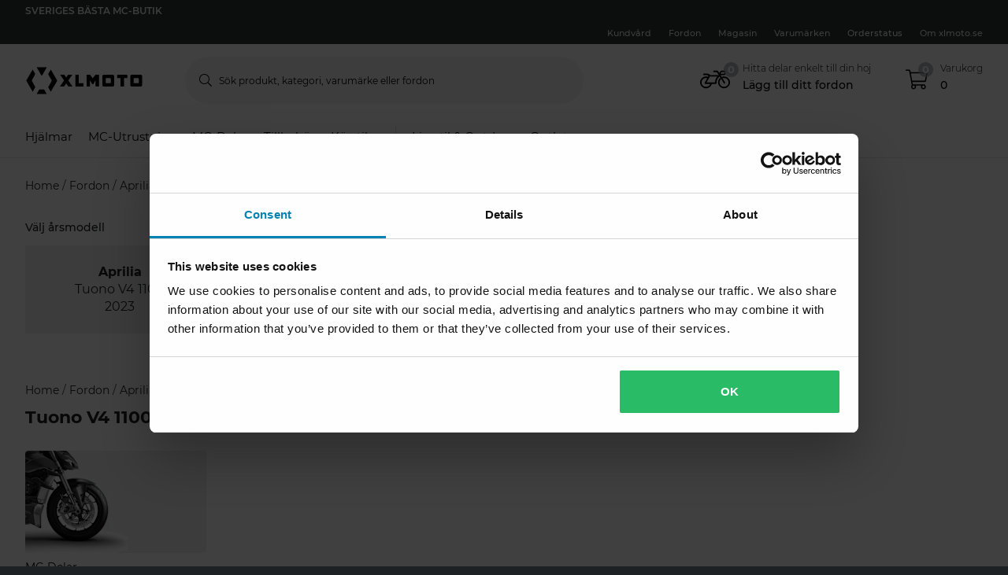

--- FILE ---
content_type: text/html; charset=utf-8
request_url: https://www.xlmoto.se/vehicle/aprilia/tuono-v4-1100
body_size: 185194
content:
<!-- CacheBustingParameterValue: 21180 --><!DOCTYPE html><html lang="sv-SE"><head>
<meta name="INTERSHOP" content="Powered by INTERSHOP 7">
<base href="/">
<title>xlmoto</title>
<!-- Start VWO Async SmartCode -->
<link rel="preconnect" href="https://dev.visualwebsiteoptimizer.com">
<script type="text/javascript" id="vwoCode">
window._vwo_code || (function() {
var w=window,
d=document;
var account_id=772081,
version=2.2,
settings_tolerance=2000,
hide_element='body',
hide_element_style = 'opacity:0 !important;filter:alpha(opacity=0) !important;background:none !important';
/* DO NOT EDIT BELOW THIS LINE */
if(f=!1,v=d.querySelector('#vwoCode'),cc={},-1<d.URL.indexOf('__vwo_disable__')||w._vwo_code)return;try{var e=JSON.parse(localStorage.getItem('_vwo_'+account_id+'_config'));cc=e&&'object'==typeof e?e:{}}catch(e){}function r(t){try{return decodeURIComponent(t)}catch(e){return t}}var s=function(){var e={combination:[],combinationChoose:[],split:[],exclude:[],uuid:null,consent:null,optOut:null},t=d.cookie||'';if(!t)return e;for(var n,i,o=/(?:^|;\s*)(?:(_vis_opt_exp_(\d+)_combi=([^;]*))|(_vis_opt_exp_(\d+)_combi_choose=([^;]*))|(_vis_opt_exp_(\d+)_split=([^:;]*))|(_vis_opt_exp_(\d+)_exclude=[^;]*)|(_vis_opt_out=([^;]*))|(_vwo_global_opt_out=[^;]*)|(_vwo_uuid=([^;]*))|(_vwo_consent=([^;]*)))/g;null!==(n=o.exec(t));)try{n[1]?e.combination.push({id:n[2],value:r(n[3])}):n[4]?e.combinationChoose.push({id:n[5],value:r(n[6])}):n[7]?e.split.push({id:n[8],value:r(n[9])}):n[10]?e.exclude.push({id:n[11]}):n[12]?e.optOut=r(n[13]):n[14]?e.optOut=!0:n[15]?e.uuid=r(n[16]):n[17]&&(i=r(n[18]),e.consent=i&&3<=i.length?i.substring(0,3):null)}catch(e){}return e}();function i(){var e=function(){if(w.VWO&&Array.isArray(w.VWO))for(var e=0;e<w.VWO.length;e++){var t=w.VWO[e];if(Array.isArray(t)&&('setVisitorId'===t[0]||'setSessionId'===t[0]))return!0}return!1}(),t='a='+account_id+'&u='+encodeURIComponent(w._vis_opt_url||d.URL)+'&vn='+version+'&ph=1'+('undefined'!=typeof platform?'&p='+platform:'')+'&st='+w.performance.now();e||((n=function(){var e,t=[],n={},i=w.VWO&&w.VWO.appliedCampaigns||{};for(e in i){var o=i[e]&&i[e].v;o&&(t.push(e+'-'+o+'-1'),n[e]=!0)}if(s&&s.combination)for(var r=0;r<s.combination.length;r++){var a=s.combination[r];n[a.id]||t.push(a.id+'-'+a.value)}return t.join('|')}())&&(t+='&c='+n),(n=function(){var e=[],t={};if(s&&s.combinationChoose)for(var n=0;n<s.combinationChoose.length;n++){var i=s.combinationChoose[n];e.push(i.id+'-'+i.value),t[i.id]=!0}if(s&&s.split)for(var o=0;o<s.split.length;o++)t[(i=s.split[o]).id]||e.push(i.id+'-'+i.value);return e.join('|')}())&&(t+='&cc='+n),(n=function(){var e={},t=[];if(w.VWO&&Array.isArray(w.VWO))for(var n=0;n<w.VWO.length;n++){var i=w.VWO[n];if(Array.isArray(i)&&'setVariation'===i[0]&&i[1]&&Array.isArray(i[1]))for(var o=0;o<i[1].length;o++){var r,a=i[1][o];a&&'object'==typeof a&&(r=a.e,a=a.v,r&&a&&(e[r]=a))}}for(r in e)t.push(r+'-'+e[r]);return t.join('|')}())&&(t+='&sv='+n)),s&&s.optOut&&(t+='&o='+s.optOut);var n=function(){var e=[],t={};if(s&&s.exclude)for(var n=0;n<s.exclude.length;n++){var i=s.exclude[n];t[i.id]||(e.push(i.id),t[i.id]=!0)}return e.join('|')}();return n&&(t+='&e='+n),s&&s.uuid&&(t+='&id='+s.uuid),s&&s.consent&&(t+='&consent='+s.consent),w.name&&-1<w.name.indexOf('_vis_preview')&&(t+='&pM=true'),w.VWO&&w.VWO.ed&&(t+='&ed='+w.VWO.ed),t}code={nonce:v&&v.nonce,library_tolerance:function(){return'undefined'!=typeof library_tolerance?library_tolerance:void 0},settings_tolerance:function(){return cc.sT||settings_tolerance},hide_element_style:function(){return'{'+(cc.hES||hide_element_style)+'}'},hide_element:function(){return performance.getEntriesByName('first-contentful-paint')[0]?'':'string'==typeof cc.hE?cc.hE:hide_element},getVersion:function(){return version},finish:function(e){var t;f||(f=!0,(t=d.getElementById('_vis_opt_path_hides'))&&t.parentNode.removeChild(t),e&&((new Image).src='https://dev.visualwebsiteoptimizer.com/ee.gif?a='+account_id+e))},finished:function(){return f},addScript:function(e){var t=d.createElement('script');t.type='text/javascript',e.src?t.src=e.src:t.text=e.text,v&&t.setAttribute('nonce',v.nonce),d.getElementsByTagName('head')[0].appendChild(t)},load:function(e,t){t=t||{};var n=new XMLHttpRequest;n.open('GET',e,!0),n.withCredentials=!t.dSC,n.responseType=t.responseType||'text',n.onload=function(){if(t.onloadCb)return t.onloadCb(n,e);200===n.status?_vwo_code.addScript({text:n.responseText}):_vwo_code.finish('&e=loading_failure:'+e)},n.onerror=function(){if(t.onerrorCb)return t.onerrorCb(e);_vwo_code.finish('&e=loading_failure:'+e)},n.send()},init:function(){var e,t=this.settings_tolerance();w._vwo_settings_timer=setTimeout(function(){_vwo_code.finish()},t),'body'!==this.hide_element()?(n=d.createElement('style'),e=(t=this.hide_element())?t+this.hide_element_style():'',t=d.getElementsByTagName('head')[0],n.setAttribute('id','_vis_opt_path_hides'),v&&n.setAttribute('nonce',v.nonce),n.setAttribute('type','text/css'),n.styleSheet?n.styleSheet.cssText=e:n.appendChild(d.createTextNode(e)),t.appendChild(n)):(n=d.getElementsByTagName('head')[0],(e=d.createElement('div')).style.cssText='z-index: 2147483647 !important;position: fixed !important;left: 0 !important;top: 0 !important;width: 100% !important;height: 100% !important;background: white !important;',e.setAttribute('id','_vis_opt_path_hides'),e.classList.add('_vis_hide_layer'),n.parentNode.insertBefore(e,n.nextSibling));var n='https://dev.visualwebsiteoptimizer.com/j.php?'+i();-1!==w.location.search.indexOf('_vwo_xhr')?this.addScript({src:n}):this.load(n+'&x=true',{l:1})}};w._vwo_code=code;code.init();})();
</script>
<!-- End VWO Async SmartCode -->
<meta charset="utf-8">
<meta name="viewport" content="width=device-width, initial-scale=1.0, maximum-scale=1.0, user-scalable=no">
<link rel="preconnect" href="//www.googletagmanager.com">
<link rel="preconnect" href="//www.googleadservices.com">
<link rel="preconnect" href="//www.google.com">
<link rel="preconnect" href="//www.google-analytics.com">
<link rel="preconnect" href="//fonts.googleapis.com">
<link rel="preconnect" href="//adservice.google.com">
<link rel="preconnect" href="//content.pierce-ecom.com">
<link rel="preconnect" href="//widget.trustpilot.com">
<link rel="preconnect" href="//staticw2.yotpo.com">
<link rel="preconnect" href="//p.yotpo.com">
<link rel="preconnect" href="//api.yotpo.com">
<link rel="preconnect" href="//connect.facebook.net">
<link rel="preconnect" href="//www.facebook.com">
<link rel="preconnect" href="//cdn.scarabresearch.com">
<link rel="preconnect" href="//recommender.scarabresearch.com">
<link rel="preconnect" href="//static.scarabresearch.com">
<link rel="preconnect" href="//webchannel-content.eservice.emarsys.net">
<link rel="preconnect" href="//sslwidget.criteo.com">
<link rel="preconnect" href="//gum.criteo.com">
<link rel="preconnect" href="//googleads.g.doubleclick.net">
<link rel="preconnect" href="//stats.g.doubleclick.net">
<link rel="preconnect" href="//webchannel-content.eservice.emarsys.net">
<link rel="preconnect" href="//connect.nosto.com">
<link rel="preconnect" href="//ipinfo.io">
<link rel="preconnect" href="//content.pierce-ecom.com">
<link rel="preconnect" href="//content.pierce-ecom.com" crossorigin="">
<link rel="preconnect" href="//pierce-images.imgix.net">
<link rel="preload" href="/assets/fonts/sb-webfont/sb-webfont.woff2?v=1.26" as="font" type="font/woff2" crossorigin="">
<link rel="preload" href="https://content.pierce-ecom.com/fonts/montserrat/montserrat-v15-latin-ext_latin-regular.woff2" as="font" type="font/woff2" crossorigin="">
<link rel="preload" href="https://content.pierce-ecom.com/fonts/montserrat/montserrat-v18-latin-ext_latin-500.woff2" as="font" type="font/woff2" crossorigin="">
<link rel="preload" href="https://content.pierce-ecom.com/fonts/montserrat/montserrat-v15-latin-ext_latin-600.woff2" as="font" type="font/woff2" crossorigin="">
<link rel="preload" href="https://content.pierce-ecom.com/fonts/montserrat/montserrat-v15-latin-ext_latin-700.woff2" as="font" type="font/woff2" crossorigin="">
<link rel="preload" href="https://content.pierce-ecom.com/fonts/montserrat/montserrat-v18-latin-ext_latin-800.woff2" as="font" type="font/woff2" crossorigin=""><link href="/xlmoto.3c21bdec75eea5a0cdaf.css" rel="stylesheet" type="text/css"><script>
var nostoData = [];
(function(){
var name="nostojs";
window[name]=window[name]||function(cb){(window[name].q=window[name].q||[]).push(cb);};
})();
</script>
<script type="text/javascript" src="//widget.trustpilot.com/bootstrap/v5/tp.widget.bootstrap.min.js" async=""></script>
<meta name="generator" content="Prerender"><link rel="icon" type="image/x-icon" href="/assets/images/xlmoto/favicons/sb-favicon-xlmoto.ico"><link rel="icon" sizes="192x192" href="/assets/images/xlmoto/favicons/favicon-192.png"><link rel="apple-touch-icon" sizes="16x16" href="/assets/images/xlmoto/favicons/favicon-16.png"><link rel="apple-touch-icon" sizes="32x32" href="/assets/images/xlmoto/favicons/favicon-32.png"><link rel="apple-touch-icon" sizes="72x72" href="/assets/images/xlmoto/favicons/favicon-72.png"><link rel="apple-touch-icon" sizes="114x114" href="/assets/images/xlmoto/favicons/favicon-114.png"><link rel="apple-touch-icon" sizes="120x120" href="/assets/images/xlmoto/favicons/favicon-120.png"><link rel="apple-touch-icon" sizes="144x144" href="/assets/images/xlmoto/favicons/favicon-144.png"><link rel="apple-touch-icon" sizes="152x152" href="/assets/images/xlmoto/favicons/favicon-152.png"><link rel="apple-touch-icon" sizes="180x180" href="/assets/images/xlmoto/favicons/favicon-180.png">
<script>(window.BOOMR_mq=window.BOOMR_mq||[]).push(["addVar",{"rua.upush":"false","rua.cpush":"false","rua.upre":"false","rua.cpre":"false","rua.uprl":"false","rua.cprl":"false","rua.cprf":"false","rua.trans":"","rua.cook":"false","rua.ims":"false","rua.ufprl":"false","rua.cfprl":"false","rua.isuxp":"false","rua.texp":"norulematch","rua.ceh":"false","rua.ueh":"false","rua.ieh.st":"0"}]);</script>
                              <script>!function(e){var n="https://s.go-mpulse.net/boomerang/";if("False"=="True")e.BOOMR_config=e.BOOMR_config||{},e.BOOMR_config.PageParams=e.BOOMR_config.PageParams||{},e.BOOMR_config.PageParams.pci=!0,n="https://s2.go-mpulse.net/boomerang/";if(window.BOOMR_API_key="FG8C6-Z8SJC-PNR3N-YK9CW-TSTT8",function(){function e(){if(!o){var e=document.createElement("script");e.id="boomr-scr-as",e.src=window.BOOMR.url,e.async=!0,i.parentNode.appendChild(e),o=!0}}function t(e){o=!0;var n,t,a,r,d=document,O=window;if(window.BOOMR.snippetMethod=e?"if":"i",t=function(e,n){var t=d.createElement("script");t.id=n||"boomr-if-as",t.src=window.BOOMR.url,BOOMR_lstart=(new Date).getTime(),e=e||d.body,e.appendChild(t)},!window.addEventListener&&window.attachEvent&&navigator.userAgent.match(/MSIE [67]\./))return window.BOOMR.snippetMethod="s",void t(i.parentNode,"boomr-async");a=document.createElement("IFRAME"),a.src="about:blank",a.title="",a.role="presentation",a.loading="eager",r=(a.frameElement||a).style,r.width=0,r.height=0,r.border=0,r.display="none",i.parentNode.appendChild(a);try{O=a.contentWindow,d=O.document.open()}catch(_){n=document.domain,a.src="javascript:var d=document.open();d.domain='"+n+"';void(0);",O=a.contentWindow,d=O.document.open()}if(n)d._boomrl=function(){this.domain=n,t()},d.write("<bo"+"dy onload='document._boomrl();'>");else if(O._boomrl=function(){t()},O.addEventListener)O.addEventListener("load",O._boomrl,!1);else if(O.attachEvent)O.attachEvent("onload",O._boomrl);d.close()}function a(e){window.BOOMR_onload=e&&e.timeStamp||(new Date).getTime()}if(!window.BOOMR||!window.BOOMR.version&&!window.BOOMR.snippetExecuted){window.BOOMR=window.BOOMR||{},window.BOOMR.snippetStart=(new Date).getTime(),window.BOOMR.snippetExecuted=!0,window.BOOMR.snippetVersion=12,window.BOOMR.url=n+"FG8C6-Z8SJC-PNR3N-YK9CW-TSTT8";var i=document.currentScript||document.getElementsByTagName("script")[0],o=!1,r=document.createElement("link");if(r.relList&&"function"==typeof r.relList.supports&&r.relList.supports("preload")&&"as"in r)window.BOOMR.snippetMethod="p",r.href=window.BOOMR.url,r.rel="preload",r.as="script",r.addEventListener("load",e),r.addEventListener("error",function(){t(!0)}),setTimeout(function(){if(!o)t(!0)},3e3),BOOMR_lstart=(new Date).getTime(),i.parentNode.appendChild(r);else t(!1);if(window.addEventListener)window.addEventListener("load",a,!1);else if(window.attachEvent)window.attachEvent("onload",a)}}(),"".length>0)if(e&&"performance"in e&&e.performance&&"function"==typeof e.performance.setResourceTimingBufferSize)e.performance.setResourceTimingBufferSize();!function(){if(BOOMR=e.BOOMR||{},BOOMR.plugins=BOOMR.plugins||{},!BOOMR.plugins.AK){var n=""=="true"?1:0,t="",a="ck6iltixzcoai2lpbufa-f-68b549c47-clientnsv4-s.akamaihd.net",i="false"=="true"?2:1,o={"ak.v":"39","ak.cp":"1460290","ak.ai":parseInt("907983",10),"ak.ol":"0","ak.cr":9,"ak.ipv":4,"ak.proto":"h2","ak.rid":"5a96d7d","ak.r":44387,"ak.a2":n,"ak.m":"dsca","ak.n":"essl","ak.bpcip":"18.188.133.0","ak.cport":38270,"ak.gh":"23.192.164.4","ak.quicv":"","ak.tlsv":"tls1.3","ak.0rtt":"","ak.0rtt.ed":"","ak.csrc":"-","ak.acc":"","ak.t":"1768885514","ak.ak":"hOBiQwZUYzCg5VSAfCLimQ==GC9LY15A0J4V4zrzgPgZkunyMzPXaB5ExoENmfjECgjYtMANrqzRKahlstCzEqWNNOiG7doW+Iie6oKz2lNutESE7UJlBj8sEEcWQyLlrlwmt42a3tr70jrxCbkwOMO2ng3su45bc4DZwKCF876Yn/afn0kMySYLaTN0PsGGtEUgBJP6dQ7exXaaV1UU6mw14ryBWye6tIthv2V4A/8xWHqG1ZT2VFP55fpJ2EGMwj1HPN9TDYmpGvPxle5y8WEtJc3xm1aSEm9rIAWfIPQCIwvyx6WDXzWxaUVSkHvhgy7KQpDMmZkF/3BZhKhxKEGER4cW3KBbXmgS9VIRpGfXQsXjhxTFPveNJ5AmkzCbRY1bdJaDsM6R0ZDrpHn/t6JOfxrxoz4Semp++AMYQjvvoVScg17/J2uR+HLmWPwTAJM=","ak.pv":"71","ak.dpoabenc":"","ak.tf":i};if(""!==t)o["ak.ruds"]=t;var r={i:!1,av:function(n){var t="http.initiator";if(n&&(!n[t]||"spa_hard"===n[t]))o["ak.feo"]=void 0!==e.aFeoApplied?1:0,BOOMR.addVar(o)},rv:function(){var e=["ak.bpcip","ak.cport","ak.cr","ak.csrc","ak.gh","ak.ipv","ak.m","ak.n","ak.ol","ak.proto","ak.quicv","ak.tlsv","ak.0rtt","ak.0rtt.ed","ak.r","ak.acc","ak.t","ak.tf"];BOOMR.removeVar(e)}};BOOMR.plugins.AK={akVars:o,akDNSPreFetchDomain:a,init:function(){if(!r.i){var e=BOOMR.subscribe;e("before_beacon",r.av,null,null),e("onbeacon",r.rv,null,null),r.i=!0}return this},is_complete:function(){return!0}}}}()}(window);</script></head>
<body class="schedule-forever-campaign-xlmoto schedule-forever-campaign-all-markets">
<app-root ng-version="12.1.3"><p-header><header class="o-header"><div class="o-mobile-header ng-star-inserted"><div class="container-fluid pl-0 pr-0"><div class="row no-gutters align-items-center"><div class="col-4 col-md-1 ng-star-inserted"><div class="o-mobile-header__menu m-header-button m-header-button--icon"><fa-icon class="ng-fa-icon"><svg role="img" aria-hidden="true" focusable="false" data-prefix="fal" data-icon="bars" class="svg-inline--fa fa-bars fa-w-14" xmlns="http://www.w3.org/2000/svg" viewBox="0 0 448 512"><path fill="currentColor" d="M442 114H6a6 6 0 0 1-6-6V84a6 6 0 0 1 6-6h436a6 6 0 0 1 6 6v24a6 6 0 0 1-6 6zm0 160H6a6 6 0 0 1-6-6v-24a6 6 0 0 1 6-6h436a6 6 0 0 1 6 6v24a6 6 0 0 1-6 6zm0 160H6a6 6 0 0 1-6-6v-24a6 6 0 0 1 6-6h436a6 6 0 0 1 6 6v24a6 6 0 0 1-6 6z"></path></svg></fa-icon></div><div class="o-mobile-header__searchicon m-header-button m-header-button--icon d-md-none"><fa-icon class="ng-fa-icon"><svg role="img" aria-hidden="true" focusable="false" data-prefix="fal" data-icon="search" class="svg-inline--fa fa-search fa-w-16" xmlns="http://www.w3.org/2000/svg" viewBox="0 0 512 512"><path fill="currentColor" d="M508.5 481.6l-129-129c-2.3-2.3-5.3-3.5-8.5-3.5h-10.3C395 312 416 262.5 416 208 416 93.1 322.9 0 208 0S0 93.1 0 208s93.1 208 208 208c54.5 0 104-21 141.1-55.2V371c0 3.2 1.3 6.2 3.5 8.5l129 129c4.7 4.7 12.3 4.7 17 0l9.9-9.9c4.7-4.7 4.7-12.3 0-17zM208 384c-97.3 0-176-78.7-176-176S110.7 32 208 32s176 78.7 176 176-78.7 176-176 176z"></path></svg></fa-icon></div></div><!----><div class="o-mobile-header__logo col text-center text-md-left col-4 col-md-2"><a routerlink="/" class="a-logo-link gtm_main-logo" href="/"><img src="/assets/svg/xlmoto-logo_black.svg" alt="xlmoto" title="xlmoto"></a></div><div class="o-mobile-header__searchbar qa-mobile-header-search d-none d-md-block col-md-7"><p-search-input inputid="search-tablet"><div class="m-search m-search--unfocus"><!----><form class="m-input-container"><p-input browserautocomplete="off" type="search" class="textsize-small m-input--rounded"><div class="m-input m-input--icon"><span class="a-input-message a-input-message--focus"> Sök produkt, kategori, varumärke eller fordon <!----></span><span class="a-input-message a-input-message--error">  <!----><!----><!----></span><span class="a-input-message a-input-message--success"></span><fa-icon class="ng-fa-icon a-input-icon ng-star-inserted"><svg role="img" aria-hidden="true" focusable="false" data-prefix="fal" data-icon="search" class="svg-inline--fa fa-search fa-w-16" xmlns="http://www.w3.org/2000/svg" viewBox="0 0 512 512"><path fill="currentColor" d="M508.5 481.6l-129-129c-2.3-2.3-5.3-3.5-8.5-3.5h-10.3C395 312 416 262.5 416 208 416 93.1 322.9 0 208 0S0 93.1 0 208s93.1 208 208 208c54.5 0 104-21 141.1-55.2V371c0 3.2 1.3 6.2 3.5 8.5l129 129c4.7 4.7 12.3 4.7 17 0l9.9-9.9c4.7-4.7 4.7-12.3 0-17zM208 384c-97.3 0-176-78.7-176-176S110.7 32 208 32s176 78.7 176 176-78.7 176-176 176z"></path></svg></fa-icon><!----><input type="search" id="search-tablet" name="" autocomplete="off" tabindex="" placeholder="Sök produkt, kategori, varumärke eller fordon" inputmode="text" value="" class="ng-untouched ng-pristine ng-valid"><div aria-hidden="true" class="m-input__reset ng-star-inserted"><fa-icon class="ng-fa-icon"><svg role="img" aria-hidden="true" focusable="false" data-prefix="fal" data-icon="times-circle" class="svg-inline--fa fa-times-circle fa-w-16" xmlns="http://www.w3.org/2000/svg" viewBox="0 0 512 512"><path fill="currentColor" d="M256 8C119 8 8 119 8 256s111 248 248 248 248-111 248-248S393 8 256 8zm0 464c-118.7 0-216-96.1-216-216 0-118.7 96.1-216 216-216 118.7 0 216 96.1 216 216 0 118.7-96.1 216-216 216zm94.8-285.3L281.5 256l69.3 69.3c4.7 4.7 4.7 12.3 0 17l-8.5 8.5c-4.7 4.7-12.3 4.7-17 0L256 281.5l-69.3 69.3c-4.7 4.7-12.3 4.7-17 0l-8.5-8.5c-4.7-4.7-4.7-12.3 0-17l69.3-69.3-69.3-69.3c-4.7-4.7-4.7-12.3 0-17l8.5-8.5c4.7-4.7 12.3-4.7 17 0l69.3 69.3 69.3-69.3c4.7-4.7 12.3-4.7 17 0l8.5 8.5c4.6 4.7 4.6 12.3 0 17z"></path></svg></fa-icon></div><!----><fa-icon aria-hidden="true" class="ng-fa-icon ng-star-inserted"><svg role="img" aria-hidden="true" focusable="false" data-prefix="fas" data-icon="check" class="svg-inline--fa fa-check fa-w-16" xmlns="http://www.w3.org/2000/svg" viewBox="0 0 512 512"><path fill="currentColor" d="M173.898 439.404l-166.4-166.4c-9.997-9.997-9.997-26.206 0-36.204l36.203-36.204c9.997-9.998 26.207-9.998 36.204 0L192 312.69 432.095 72.596c9.997-9.997 26.207-9.997 36.204 0l36.203 36.204c9.997 9.997 9.997 26.206 0 36.204l-294.4 294.401c-9.998 9.997-26.207 9.997-36.204-.001z"></path></svg></fa-icon><!----></div></p-input><!----></form></div></p-search-input></div><div class="col col-4 col-md-2 text-right o-mobile-header__drawers ng-star-inserted"><div class="o-mobile-header__fmbicon m-header-column"><div class="m-header-button m-header-button--icon m-header-button--fmb qa-mobile-header-fmb-toggle"><p-fmb-vehicles-count><p-fmb-icon><fa-icon class="ng-fa-icon fmb-icon icon icon-motorcycle"><svg role="img" aria-hidden="true" focusable="false" data-prefix="fal" data-icon="motorcycle" class="svg-inline--fa fa-motorcycle fa-w-20" xmlns="http://www.w3.org/2000/svg" viewBox="0 0 640 512"><path fill="currentColor" d="M512.238 192c-17.943-.033-35.025 3.631-50.534 10.266L435.799 160H520c13.255 0 24-10.745 24-24V88c0-13.255-10.745-24-24-24h-60a24.002 24.002 0 0 0-19.2 9.6l-31.893 42.524-27.265-44.485A16.005 16.005 0 0 0 368 64h-76c-6.627 0-12 5.373-12 12v8c0 6.627 5.373 12 12 12h67.04l39.226 64H217.584c-16.679-19.064-41.794-32-89.584-32H80.452c-8.616 0-16.029 6.621-16.433 15.227C63.586 152.416 70.907 160 80 160h48c24.268 0 40.146 8.239 51.566 19.951l-10.364 18.843a127.7 127.7 0 0 0-39.723-6.786C58.709 191.202.272 248.724.001 319.499-.27 390.422 57.141 448 128 448c59.641 0 109.745-40.795 123.956-96h84.776c9.384 0 16.781-8.057 15.936-17.438-5.123-56.79 20.187-110.805 64.631-143.511l16.791 27.395c-30.629 23.533-50.314 60.604-50.086 102.267.38 69.638 57.194 126.66 126.83 127.281 70.58.629 128.112-55.871 129.153-126.057 1.052-71.012-56.729-129.808-127.749-129.937zM462 92h54v40h-84l30-40zM128 416c-52.935 0-96-43.065-96-96s43.065-96 96-96a95.687 95.687 0 0 1 25.45 3.436L97.98 328.289C92.126 338.933 99.838 352 112 352h106.499c-13.208 37.247-48.781 64-90.499 64zm192-96H139.061l70.399-128h159.467C337.778 226.865 320 272.362 320 320zm188.206 95.926c-49.822-1.93-90.199-42.305-92.132-92.127-1.214-31.294 12.642-59.467 34.879-77.836l57.496 93.808c3.463 5.651 10.852 7.424 16.502 3.96l6.821-4.181c5.65-3.463 7.423-10.851 3.96-16.502l-57.051-93.083A95.57 95.57 0 0 1 512 224c52.935 0 96 43.065 96 96 0 54.194-45.139 98.043-99.794 95.926z"></path></svg></fa-icon></p-fmb-icon><div class="m-header-button__number"> 0
</div></p-fmb-vehicles-count></div></div><div class="o-mobile-header__carticon m-header-column"><div class="m-header-button m-header-button--icon qa-mobile-header-cart"><fa-icon class="ng-fa-icon"><svg role="img" aria-hidden="true" focusable="false" data-prefix="fal" data-icon="shopping-cart" class="svg-inline--fa fa-shopping-cart fa-w-18" xmlns="http://www.w3.org/2000/svg" viewBox="0 0 576 512"><path fill="currentColor" d="M551.991 64H129.28l-8.329-44.423C118.822 8.226 108.911 0 97.362 0H12C5.373 0 0 5.373 0 12v8c0 6.627 5.373 12 12 12h78.72l69.927 372.946C150.305 416.314 144 431.42 144 448c0 35.346 28.654 64 64 64s64-28.654 64-64a63.681 63.681 0 0 0-8.583-32h145.167a63.681 63.681 0 0 0-8.583 32c0 35.346 28.654 64 64 64 35.346 0 64-28.654 64-64 0-17.993-7.435-34.24-19.388-45.868C506.022 391.891 496.76 384 485.328 384H189.28l-12-64h331.381c11.368 0 21.177-7.976 23.496-19.105l43.331-208C578.592 77.991 567.215 64 551.991 64zM240 448c0 17.645-14.355 32-32 32s-32-14.355-32-32 14.355-32 32-32 32 14.355 32 32zm224 32c-17.645 0-32-14.355-32-32s14.355-32 32-32 32 14.355 32 32-14.355 32-32 32zm38.156-192H171.28l-36-192h406.876l-40 192z"></path></svg></fa-icon><div class="m-header-button__number"> 0 </div></div></div></div><!----><!----><!----></div></div><div class="o-mobile-header__searchbar qa-mobile-header-search d-md-none o-mobile-header__searchbar--collapsed"><p-search-input inputid="search-mobile"><div class="m-search m-search--unfocus"><!----><form class="m-input-container"><p-input browserautocomplete="off" type="search" class="textsize-small m-input--rounded"><div class="m-input m-input--icon"><span class="a-input-message a-input-message--focus"> Sök produkt, kategori, varumärke eller fordon <!----></span><span class="a-input-message a-input-message--error">  <!----><!----><!----></span><span class="a-input-message a-input-message--success"></span><fa-icon class="ng-fa-icon a-input-icon ng-star-inserted"><svg role="img" aria-hidden="true" focusable="false" data-prefix="fal" data-icon="search" class="svg-inline--fa fa-search fa-w-16" xmlns="http://www.w3.org/2000/svg" viewBox="0 0 512 512"><path fill="currentColor" d="M508.5 481.6l-129-129c-2.3-2.3-5.3-3.5-8.5-3.5h-10.3C395 312 416 262.5 416 208 416 93.1 322.9 0 208 0S0 93.1 0 208s93.1 208 208 208c54.5 0 104-21 141.1-55.2V371c0 3.2 1.3 6.2 3.5 8.5l129 129c4.7 4.7 12.3 4.7 17 0l9.9-9.9c4.7-4.7 4.7-12.3 0-17zM208 384c-97.3 0-176-78.7-176-176S110.7 32 208 32s176 78.7 176 176-78.7 176-176 176z"></path></svg></fa-icon><!----><input type="search" id="search-mobile" name="" autocomplete="off" tabindex="" placeholder="Sök produkt, kategori, varumärke eller fordon" inputmode="text" value="" class="ng-untouched ng-pristine ng-valid"><div aria-hidden="true" class="m-input__reset ng-star-inserted"><fa-icon class="ng-fa-icon"><svg role="img" aria-hidden="true" focusable="false" data-prefix="fal" data-icon="times-circle" class="svg-inline--fa fa-times-circle fa-w-16" xmlns="http://www.w3.org/2000/svg" viewBox="0 0 512 512"><path fill="currentColor" d="M256 8C119 8 8 119 8 256s111 248 248 248 248-111 248-248S393 8 256 8zm0 464c-118.7 0-216-96.1-216-216 0-118.7 96.1-216 216-216 118.7 0 216 96.1 216 216 0 118.7-96.1 216-216 216zm94.8-285.3L281.5 256l69.3 69.3c4.7 4.7 4.7 12.3 0 17l-8.5 8.5c-4.7 4.7-12.3 4.7-17 0L256 281.5l-69.3 69.3c-4.7 4.7-12.3 4.7-17 0l-8.5-8.5c-4.7-4.7-4.7-12.3 0-17l69.3-69.3-69.3-69.3c-4.7-4.7-4.7-12.3 0-17l8.5-8.5c4.7-4.7 12.3-4.7 17 0l69.3 69.3 69.3-69.3c4.7-4.7 12.3-4.7 17 0l8.5 8.5c4.6 4.7 4.6 12.3 0 17z"></path></svg></fa-icon></div><!----><fa-icon aria-hidden="true" class="ng-fa-icon ng-star-inserted"><svg role="img" aria-hidden="true" focusable="false" data-prefix="fas" data-icon="check" class="svg-inline--fa fa-check fa-w-16" xmlns="http://www.w3.org/2000/svg" viewBox="0 0 512 512"><path fill="currentColor" d="M173.898 439.404l-166.4-166.4c-9.997-9.997-9.997-26.206 0-36.204l36.203-36.204c9.997-9.998 26.207-9.998 36.204 0L192 312.69 432.095 72.596c9.997-9.997 26.207-9.997 36.204 0l36.203 36.204c9.997 9.997 9.997 26.206 0 36.204l-294.4 294.401c-9.998 9.997-26.207 9.997-36.204-.001z"></path></svg></fa-icon><!----></div></p-input><!----></form></div></p-search-input></div></div><!----><p-header-mobile-menu class="ng-star-inserted"><div class="o-mobile-menu qa-mobile-header-menu"><div class="o-mobile-menu__wrapper"><div poverlayscroll="" class="o-mobile-menu__menu-scroll"><div class="o-mobile-menu__menu-header"><div class="container-fluid"><div class="row align-items-center header-items-wrapper"><a href="/" class="m-header-button m-header-button--icon m-header-button--icon--home ng-star-inserted"><fa-icon class="ng-fa-icon"><svg role="img" aria-hidden="true" focusable="false" data-prefix="fal" data-icon="home-lg-alt" class="svg-inline--fa fa-home-lg-alt fa-w-18" xmlns="http://www.w3.org/2000/svg" viewBox="0 0 576 512"><path fill="currentColor" d="M573.48 219.91L310.6 8a35.85 35.85 0 0 0-45.19 0L2.53 219.91a6.71 6.71 0 0 0-1 9.5l14.2 17.5a6.82 6.82 0 0 0 9.6 1L64 216.72V496a16 16 0 0 0 16 16h416a16 16 0 0 0 16-16V216.82l38.8 31.29a6.83 6.83 0 0 0 9.6-1l14.19-17.5a7.14 7.14 0 0 0-1.11-9.7zM240 480V320h96v160zm240 0H368V304a16 16 0 0 0-16-16H224a16 16 0 0 0-16 16v176H96V190.92l187.71-151.4a6.63 6.63 0 0 1 8.4 0L480 191z"></path></svg></fa-icon></a><!----><!----><a class="m-header-button m-header-button--icon m-header-button--icon--close"><fa-icon class="ng-fa-icon"><svg role="img" aria-hidden="true" focusable="false" data-prefix="fal" data-icon="times" class="svg-inline--fa fa-times fa-w-10" xmlns="http://www.w3.org/2000/svg" viewBox="0 0 320 512"><path fill="currentColor" d="M193.94 256L296.5 153.44l21.15-21.15c3.12-3.12 3.12-8.19 0-11.31l-22.63-22.63c-3.12-3.12-8.19-3.12-11.31 0L160 222.06 36.29 98.34c-3.12-3.12-8.19-3.12-11.31 0L2.34 120.97c-3.12 3.12-3.12 8.19 0 11.31L126.06 256 2.34 379.71c-3.12 3.12-3.12 8.19 0 11.31l22.63 22.63c3.12 3.12 8.19 3.12 11.31 0L160 289.94 262.56 392.5l21.15 21.15c3.12 3.12 8.19 3.12 11.31 0l22.63-22.63c3.12-3.12 3.12-8.19 0-11.31L193.94 256z"></path></svg></fa-icon></a></div></div></div><div class="category-levels-container"><div class="container-fluid category-level ng-star-inserted"><p-navigation-mobile><div class="o-navigation-mobile qa-mobile-header-categories"><ul><!----><li class="m-navigation-mobile-item gtm_navigation-category-1 ng-star-inserted"><a href="/hjalmar" class="ng-star-inserted"><span class="m-navigation-mobile-item__image ng-star-inserted"><!----></span><!----><span class="m-navigation-mobile-item__title ng-star-inserted">Hjälmar</span><!----><fa-icon aria-hidden="true" class="ng-fa-icon"><svg role="img" aria-hidden="true" focusable="false" data-prefix="fal" data-icon="chevron-right" class="svg-inline--fa fa-chevron-right fa-w-8" xmlns="http://www.w3.org/2000/svg" viewBox="0 0 256 512"><path fill="currentColor" d="M17.525 36.465l-7.071 7.07c-4.686 4.686-4.686 12.284 0 16.971L205.947 256 10.454 451.494c-4.686 4.686-4.686 12.284 0 16.971l7.071 7.07c4.686 4.686 12.284 4.686 16.97 0l211.051-211.05c4.686-4.686 4.686-12.284 0-16.971L34.495 36.465c-4.686-4.687-12.284-4.687-16.97 0z"></path></svg></fa-icon></a><!----><!----><!----></li><li class="m-navigation-mobile-item gtm_navigation-category-1 ng-star-inserted"><a href="/mc-utrustning" class="ng-star-inserted"><span class="m-navigation-mobile-item__image ng-star-inserted"><!----></span><!----><span class="m-navigation-mobile-item__title ng-star-inserted">MC-Utrustning</span><!----><fa-icon aria-hidden="true" class="ng-fa-icon"><svg role="img" aria-hidden="true" focusable="false" data-prefix="fal" data-icon="chevron-right" class="svg-inline--fa fa-chevron-right fa-w-8" xmlns="http://www.w3.org/2000/svg" viewBox="0 0 256 512"><path fill="currentColor" d="M17.525 36.465l-7.071 7.07c-4.686 4.686-4.686 12.284 0 16.971L205.947 256 10.454 451.494c-4.686 4.686-4.686 12.284 0 16.971l7.071 7.07c4.686 4.686 12.284 4.686 16.97 0l211.051-211.05c4.686-4.686 4.686-12.284 0-16.971L34.495 36.465c-4.686-4.687-12.284-4.687-16.97 0z"></path></svg></fa-icon></a><!----><!----><!----></li><li class="m-navigation-mobile-item gtm_navigation-category-1 ng-star-inserted"><a href="/mc-delar" class="ng-star-inserted"><span class="m-navigation-mobile-item__image ng-star-inserted"><!----></span><!----><span class="m-navigation-mobile-item__title ng-star-inserted">MC-Delar</span><!----><fa-icon aria-hidden="true" class="ng-fa-icon"><svg role="img" aria-hidden="true" focusable="false" data-prefix="fal" data-icon="chevron-right" class="svg-inline--fa fa-chevron-right fa-w-8" xmlns="http://www.w3.org/2000/svg" viewBox="0 0 256 512"><path fill="currentColor" d="M17.525 36.465l-7.071 7.07c-4.686 4.686-4.686 12.284 0 16.971L205.947 256 10.454 451.494c-4.686 4.686-4.686 12.284 0 16.971l7.071 7.07c4.686 4.686 12.284 4.686 16.97 0l211.051-211.05c4.686-4.686 4.686-12.284 0-16.971L34.495 36.465c-4.686-4.687-12.284-4.687-16.97 0z"></path></svg></fa-icon></a><!----><!----><!----></li><li class="m-navigation-mobile-item gtm_navigation-category-1 ng-star-inserted"><a href="/tillbehor" class="ng-star-inserted"><span class="m-navigation-mobile-item__image ng-star-inserted"><!----></span><!----><span class="m-navigation-mobile-item__title ng-star-inserted">Tillbehör</span><!----><fa-icon aria-hidden="true" class="ng-fa-icon"><svg role="img" aria-hidden="true" focusable="false" data-prefix="fal" data-icon="chevron-right" class="svg-inline--fa fa-chevron-right fa-w-8" xmlns="http://www.w3.org/2000/svg" viewBox="0 0 256 512"><path fill="currentColor" d="M17.525 36.465l-7.071 7.07c-4.686 4.686-4.686 12.284 0 16.971L205.947 256 10.454 451.494c-4.686 4.686-4.686 12.284 0 16.971l7.071 7.07c4.686 4.686 12.284 4.686 16.97 0l211.051-211.05c4.686-4.686 4.686-12.284 0-16.971L34.495 36.465c-4.686-4.687-12.284-4.687-16.97 0z"></path></svg></fa-icon></a><!----><!----><!----></li><li class="m-navigation-mobile-item gtm_navigation-category-1 ng-star-inserted"><a href="/ride-styles" class="ng-star-inserted"><span class="m-navigation-mobile-item__image ng-star-inserted"><!----></span><!----><span class="m-navigation-mobile-item__title ng-star-inserted">Körstilar</span><!----><fa-icon aria-hidden="true" class="ng-fa-icon"><svg role="img" aria-hidden="true" focusable="false" data-prefix="fal" data-icon="chevron-right" class="svg-inline--fa fa-chevron-right fa-w-8" xmlns="http://www.w3.org/2000/svg" viewBox="0 0 256 512"><path fill="currentColor" d="M17.525 36.465l-7.071 7.07c-4.686 4.686-4.686 12.284 0 16.971L205.947 256 10.454 451.494c-4.686 4.686-4.686 12.284 0 16.971l7.071 7.07c4.686 4.686 12.284 4.686 16.97 0l211.051-211.05c4.686-4.686 4.686-12.284 0-16.971L34.495 36.465c-4.686-4.687-12.284-4.687-16.97 0z"></path></svg></fa-icon></a><!----><!----><!----></li><li class="m-navigation-mobile-item gtm_navigation-category-1 ng-star-inserted"><a href="/livsstil--outdoor" class="ng-star-inserted"><span class="m-navigation-mobile-item__image ng-star-inserted"><!----></span><!----><span class="m-navigation-mobile-item__title ng-star-inserted">Livsstil &amp; Outdoor</span><!----><fa-icon aria-hidden="true" class="ng-fa-icon"><svg role="img" aria-hidden="true" focusable="false" data-prefix="fal" data-icon="chevron-right" class="svg-inline--fa fa-chevron-right fa-w-8" xmlns="http://www.w3.org/2000/svg" viewBox="0 0 256 512"><path fill="currentColor" d="M17.525 36.465l-7.071 7.07c-4.686 4.686-4.686 12.284 0 16.971L205.947 256 10.454 451.494c-4.686 4.686-4.686 12.284 0 16.971l7.071 7.07c4.686 4.686 12.284 4.686 16.97 0l211.051-211.05c4.686-4.686 4.686-12.284 0-16.971L34.495 36.465c-4.686-4.687-12.284-4.687-16.97 0z"></path></svg></fa-icon></a><!----><!----><!----></li><!----><li class="m-navigation-mobile-item ng-star-inserted"><a class="qa-mobile-header-outlet m-navigation-mobile-item__ref" href="/outlet"><!----><span class="m-navigation-mobile-item__title">Outlet</span><fa-icon aria-hidden="true" class="ng-fa-icon"><svg role="img" aria-hidden="true" focusable="false" data-prefix="fal" data-icon="long-arrow-right" class="svg-inline--fa fa-long-arrow-right fa-w-14" xmlns="http://www.w3.org/2000/svg" viewBox="0 0 448 512"><path fill="currentColor" d="M311.03 131.515l-7.071 7.07c-4.686 4.686-4.686 12.284 0 16.971L387.887 239H12c-6.627 0-12 5.373-12 12v10c0 6.627 5.373 12 12 12h375.887l-83.928 83.444c-4.686 4.686-4.686 12.284 0 16.971l7.071 7.07c4.686 4.686 12.284 4.686 16.97 0l116.485-116c4.686-4.686 4.686-12.284 0-16.971L328 131.515c-4.686-4.687-12.284-4.687-16.97 0z"></path></svg></fa-icon></a></li><!----></ul><!----><!----><ul class="o-mobile-menu__icon-list qa-mobile-header-pages ng-star-inserted"><li><a class="qa-mobile-header-brands" href="/brands"> Varumärken </a></li><li><a routerlink="/article/magazine" class="qa-mobile-header-magazine ng-star-inserted" href="/article/magazine"> Magasin </a><!----></li><li><a class="qa-mobile-header-order-status"> Orderstatus </a></li><li><a class="qa-mobile-header-customer-service" href="https://help.xlmoto.com/hc/sv"> Kundvård </a></li><li><a class="qa-mobile-header-about" href="/about"> Om </a></li><li class="separator"></li><!----><!----></ul><!----></div></p-navigation-mobile><div class="o-mobile-menu__filler"></div></div><!----></div></div><div class="o-mobile-menu__close"><div class="o-mobile-menu__close__button"><fa-icon class="ng-fa-icon"><svg role="img" aria-hidden="true" focusable="false" data-prefix="fal" data-icon="times" class="svg-inline--fa fa-times fa-w-10" xmlns="http://www.w3.org/2000/svg" viewBox="0 0 320 512"><path fill="currentColor" d="M193.94 256L296.5 153.44l21.15-21.15c3.12-3.12 3.12-8.19 0-11.31l-22.63-22.63c-3.12-3.12-8.19-3.12-11.31 0L160 222.06 36.29 98.34c-3.12-3.12-8.19-3.12-11.31 0L2.34 120.97c-3.12 3.12-3.12 8.19 0 11.31L126.06 256 2.34 379.71c-3.12 3.12-3.12 8.19 0 11.31l22.63 22.63c3.12 3.12 8.19 3.12 11.31 0L160 289.94 262.56 392.5l21.15 21.15c3.12 3.12 8.19 3.12 11.31 0l22.63-22.63c3.12-3.12 3.12-8.19 0-11.31L193.94 256z"></path></svg></fa-icon><span class="o-mobile-menu__close__button__title">Stäng</span></div></div></div></div><!----></p-header-mobile-menu><!----><div class="o-desktop-header ng-star-inserted"><div class="o-desktop-header__meta-links"><div class="container"><div class="row no-gutters"><div class="col col-6 col-xxl-4"><div class="o-desktop-header__meta-links__slogan"> Sveriges bästa MC-butik </div><!----></div><div class="col col-4 text-right text-xxl-left col-xxl-3"><p-header-xsell><!----><!----></p-header-xsell></div><div class="col col-12 col-xxl-5 text-right"><a class="a-textlink a-textlink--white qa-header-customer-service" href="https://help.xlmoto.com/hc/sv"> Kundvård </a><a class="a-textlink a-textlink--white qa-header-vehicles" href="/vehicles"> Fordon </a><a routerlink="/article/magazine" class="a-textlink a-textlink--white qa-header-magazine ng-star-inserted" href="/article/magazine"> Magasin </a><!----><a class="a-textlink a-textlink--white qa-header-brands" href="/brands"> Varumärken </a><a class="a-textlink a-textlink--white qa-header-order-status"> Orderstatus </a><a class="a-textlink a-textlink--white qa-header-about" href="/about"> Om xlmoto.se </a></div></div></div></div><div class="o-desktop-header__navigation"><div class="container container-navigation"><div class="row no-gutters"><div class="col col-2 o-desktop-header__navigation__logo"><a routerlink="/" class="d-inline-block gtm_main-logo" href="/"><img width="150" height="35" src="/assets/svg/xlmoto-logo_black.svg" alt="xlmoto" title="xlmoto"></a></div><div class="col col-5 col-xl-5 col-xxl-6 o-desktop-header__navigation__search qa-desktop-header-search"><p-search-input inputid="search-desktop"><div class="m-search m-search--unfocus"><!----><form class="m-input-container"><p-input browserautocomplete="off" type="search" class="textsize-small m-input--rounded"><div class="m-input m-input--icon"><span class="a-input-message a-input-message--focus"> Sök produkt, kategori, varumärke eller fordon <!----></span><span class="a-input-message a-input-message--error">  <!----><!----><!----></span><span class="a-input-message a-input-message--success"></span><fa-icon class="ng-fa-icon a-input-icon ng-star-inserted"><svg role="img" aria-hidden="true" focusable="false" data-prefix="fal" data-icon="search" class="svg-inline--fa fa-search fa-w-16" xmlns="http://www.w3.org/2000/svg" viewBox="0 0 512 512"><path fill="currentColor" d="M508.5 481.6l-129-129c-2.3-2.3-5.3-3.5-8.5-3.5h-10.3C395 312 416 262.5 416 208 416 93.1 322.9 0 208 0S0 93.1 0 208s93.1 208 208 208c54.5 0 104-21 141.1-55.2V371c0 3.2 1.3 6.2 3.5 8.5l129 129c4.7 4.7 12.3 4.7 17 0l9.9-9.9c4.7-4.7 4.7-12.3 0-17zM208 384c-97.3 0-176-78.7-176-176S110.7 32 208 32s176 78.7 176 176-78.7 176-176 176z"></path></svg></fa-icon><!----><input type="search" id="search-desktop" name="" autocomplete="off" tabindex="" placeholder="Sök produkt, kategori, varumärke eller fordon" inputmode="text" value="" class="ng-untouched ng-pristine ng-valid"><div aria-hidden="true" class="m-input__reset ng-star-inserted"><fa-icon class="ng-fa-icon"><svg role="img" aria-hidden="true" focusable="false" data-prefix="fal" data-icon="times-circle" class="svg-inline--fa fa-times-circle fa-w-16" xmlns="http://www.w3.org/2000/svg" viewBox="0 0 512 512"><path fill="currentColor" d="M256 8C119 8 8 119 8 256s111 248 248 248 248-111 248-248S393 8 256 8zm0 464c-118.7 0-216-96.1-216-216 0-118.7 96.1-216 216-216 118.7 0 216 96.1 216 216 0 118.7-96.1 216-216 216zm94.8-285.3L281.5 256l69.3 69.3c4.7 4.7 4.7 12.3 0 17l-8.5 8.5c-4.7 4.7-12.3 4.7-17 0L256 281.5l-69.3 69.3c-4.7 4.7-12.3 4.7-17 0l-8.5-8.5c-4.7-4.7-4.7-12.3 0-17l69.3-69.3-69.3-69.3c-4.7-4.7-4.7-12.3 0-17l8.5-8.5c4.7-4.7 12.3-4.7 17 0l69.3 69.3 69.3-69.3c4.7-4.7 12.3-4.7 17 0l8.5 8.5c4.6 4.7 4.6 12.3 0 17z"></path></svg></fa-icon></div><!----><fa-icon aria-hidden="true" class="ng-fa-icon ng-star-inserted"><svg role="img" aria-hidden="true" focusable="false" data-prefix="fas" data-icon="check" class="svg-inline--fa fa-check fa-w-16" xmlns="http://www.w3.org/2000/svg" viewBox="0 0 512 512"><path fill="currentColor" d="M173.898 439.404l-166.4-166.4c-9.997-9.997-9.997-26.206 0-36.204l36.203-36.204c9.997-9.998 26.207-9.998 36.204 0L192 312.69 432.095 72.596c9.997-9.997 26.207-9.997 36.204 0l36.203 36.204c9.997 9.997 9.997 26.206 0 36.204l-294.4 294.401c-9.998 9.997-26.207 9.997-36.204-.001z"></path></svg></fa-icon><!----></div></p-input><!----></form></div></p-search-input></div><div class="col col-5 col-xl-5 col-xxl-4 o-desktop-header__navigation__drawers text-right"><div class="drawers-wrapper"><div class="o-desktop-header__navigation__drawers__item o-desktop-header__navigation__drawers__item__minicart"><p-header-minicart><div class="o-desktop-header__navigation__drawers__item qa-desktop-header-cart gtm_cart ng-star-inserted"><div class="minicart-icon"><fa-icon class="ng-fa-icon"><svg role="img" aria-hidden="true" focusable="false" data-prefix="fal" data-icon="shopping-cart" class="svg-inline--fa fa-shopping-cart fa-w-18" xmlns="http://www.w3.org/2000/svg" viewBox="0 0 576 512"><path fill="currentColor" d="M551.991 64H129.28l-8.329-44.423C118.822 8.226 108.911 0 97.362 0H12C5.373 0 0 5.373 0 12v8c0 6.627 5.373 12 12 12h78.72l69.927 372.946C150.305 416.314 144 431.42 144 448c0 35.346 28.654 64 64 64s64-28.654 64-64a63.681 63.681 0 0 0-8.583-32h145.167a63.681 63.681 0 0 0-8.583 32c0 35.346 28.654 64 64 64 35.346 0 64-28.654 64-64 0-17.993-7.435-34.24-19.388-45.868C506.022 391.891 496.76 384 485.328 384H189.28l-12-64h331.381c11.368 0 21.177-7.976 23.496-19.105l43.331-208C578.592 77.991 567.215 64 551.991 64zM240 448c0 17.645-14.355 32-32 32s-32-14.355-32-32 14.355-32 32-32 32 14.355 32 32zm224 32c-17.645 0-32-14.355-32-32s14.355-32 32-32 32 14.355 32 32-14.355 32-32 32zm38.156-192H171.28l-36-192h406.876l-40 192z"></path></svg></fa-icon><div class="m-header-button__number"> 0 </div></div><div class="o-desktop-header__navigation__drawers__item__indicator"><div class="drawer-indicator-headline ng-star-inserted">Varukorg</div><div class="drawer-indicator-text drawer-indicator-text--cart ng-star-inserted"> 0 </div><!----><!----></div></div><!----><!----><!----></p-header-minicart></div><div class="o-desktop-header__navigation__drawers__item o-desktop-header__navigation__drawers__item__fmb gtm_desktop-fmb-toggle"><div class="fmb-wrapper"><div class="p-fmb-icon"><p-fmb-vehicles-count><p-fmb-icon><fa-icon class="ng-fa-icon fmb-icon icon icon-motorcycle"><svg role="img" aria-hidden="true" focusable="false" data-prefix="fal" data-icon="motorcycle" class="svg-inline--fa fa-motorcycle fa-w-20" xmlns="http://www.w3.org/2000/svg" viewBox="0 0 640 512"><path fill="currentColor" d="M512.238 192c-17.943-.033-35.025 3.631-50.534 10.266L435.799 160H520c13.255 0 24-10.745 24-24V88c0-13.255-10.745-24-24-24h-60a24.002 24.002 0 0 0-19.2 9.6l-31.893 42.524-27.265-44.485A16.005 16.005 0 0 0 368 64h-76c-6.627 0-12 5.373-12 12v8c0 6.627 5.373 12 12 12h67.04l39.226 64H217.584c-16.679-19.064-41.794-32-89.584-32H80.452c-8.616 0-16.029 6.621-16.433 15.227C63.586 152.416 70.907 160 80 160h48c24.268 0 40.146 8.239 51.566 19.951l-10.364 18.843a127.7 127.7 0 0 0-39.723-6.786C58.709 191.202.272 248.724.001 319.499-.27 390.422 57.141 448 128 448c59.641 0 109.745-40.795 123.956-96h84.776c9.384 0 16.781-8.057 15.936-17.438-5.123-56.79 20.187-110.805 64.631-143.511l16.791 27.395c-30.629 23.533-50.314 60.604-50.086 102.267.38 69.638 57.194 126.66 126.83 127.281 70.58.629 128.112-55.871 129.153-126.057 1.052-71.012-56.729-129.808-127.749-129.937zM462 92h54v40h-84l30-40zM128 416c-52.935 0-96-43.065-96-96s43.065-96 96-96a95.687 95.687 0 0 1 25.45 3.436L97.98 328.289C92.126 338.933 99.838 352 112 352h106.499c-13.208 37.247-48.781 64-90.499 64zm192-96H139.061l70.399-128h159.467C337.778 226.865 320 272.362 320 320zm188.206 95.926c-49.822-1.93-90.199-42.305-92.132-92.127-1.214-31.294 12.642-59.467 34.879-77.836l57.496 93.808c3.463 5.651 10.852 7.424 16.502 3.96l6.821-4.181c5.65-3.463 7.423-10.851 3.96-16.502l-57.051-93.083A95.57 95.57 0 0 1 512 224c52.935 0 96 43.065 96 96 0 54.194-45.139 98.043-99.794 95.926z"></path></svg></fa-icon></p-fmb-icon><div class="m-header-button__number"> 0
</div></p-fmb-vehicles-count></div><div class="o-desktop-header__navigation__drawers__item__indicator qa-desktop-header-fmb-toggle"><div class="drawer-indicator-headline">Hitta delar enkelt till din hoj</div><!----><div class="drawer-indicator-text ng-star-inserted"> Lägg till ditt fordon </div><!----></div></div></div><div class="o-desktop-header__navigation__drawers__burger gtm_open-desktop-header gtm_open-mobile-navigation"><fa-icon class="ng-fa-icon"><svg role="img" aria-hidden="true" focusable="false" data-prefix="fal" data-icon="bars" class="svg-inline--fa fa-bars fa-w-14" xmlns="http://www.w3.org/2000/svg" viewBox="0 0 448 512"><path fill="currentColor" d="M442 114H6a6 6 0 0 1-6-6V84a6 6 0 0 1 6-6h436a6 6 0 0 1 6 6v24a6 6 0 0 1-6 6zm0 160H6a6 6 0 0 1-6-6v-24a6 6 0 0 1 6-6h436a6 6 0 0 1 6 6v24a6 6 0 0 1-6 6zm0 160H6a6 6 0 0 1-6-6v-24a6 6 0 0 1 6-6h436a6 6 0 0 1 6 6v24a6 6 0 0 1-6 6z"></path></svg></fa-icon> Meny </div></div></div></div></div><!----></div><div class="o-desktop-header__menu"><div class="row no-gutters"><div class="col col-12"><p-navigation class="ng-star-inserted"><div class="o-navigation-wrapper"><div class="o-navigation qa-header-desktop-categories"><div class="container"><ul><li class="m-navigation-item border-indicator gtm_navigation-category-1 ng-star-inserted"><div class="m-navigation-item__h"><a class="m-navigation-link" href="/hjalmar"><fa-icon aria-hidden="true" class="ng-fa-icon"><svg role="img" aria-hidden="true" focusable="false" data-prefix="fas" data-icon="chevron-right" class="svg-inline--fa fa-chevron-right fa-w-10" xmlns="http://www.w3.org/2000/svg" viewBox="0 0 320 512"><path fill="currentColor" d="M285.476 272.971L91.132 467.314c-9.373 9.373-24.569 9.373-33.941 0l-22.667-22.667c-9.357-9.357-9.375-24.522-.04-33.901L188.505 256 34.484 101.255c-9.335-9.379-9.317-24.544.04-33.901l22.667-22.667c9.373-9.373 24.569-9.373 33.941 0L285.475 239.03c9.373 9.372 9.373 24.568.001 33.941z"></path></svg></fa-icon> Hjälmar </a></div></li><li class="m-navigation-item border-indicator gtm_navigation-category-1 ng-star-inserted"><div class="m-navigation-item__h"><a class="m-navigation-link" href="/mc-utrustning"><fa-icon aria-hidden="true" class="ng-fa-icon"><svg role="img" aria-hidden="true" focusable="false" data-prefix="fas" data-icon="chevron-right" class="svg-inline--fa fa-chevron-right fa-w-10" xmlns="http://www.w3.org/2000/svg" viewBox="0 0 320 512"><path fill="currentColor" d="M285.476 272.971L91.132 467.314c-9.373 9.373-24.569 9.373-33.941 0l-22.667-22.667c-9.357-9.357-9.375-24.522-.04-33.901L188.505 256 34.484 101.255c-9.335-9.379-9.317-24.544.04-33.901l22.667-22.667c9.373-9.373 24.569-9.373 33.941 0L285.475 239.03c9.373 9.372 9.373 24.568.001 33.941z"></path></svg></fa-icon> MC-Utrustning </a></div></li><li class="m-navigation-item border-indicator gtm_navigation-category-1 ng-star-inserted"><div class="m-navigation-item__h"><a class="m-navigation-link" href="/mc-delar"><fa-icon aria-hidden="true" class="ng-fa-icon"><svg role="img" aria-hidden="true" focusable="false" data-prefix="fas" data-icon="chevron-right" class="svg-inline--fa fa-chevron-right fa-w-10" xmlns="http://www.w3.org/2000/svg" viewBox="0 0 320 512"><path fill="currentColor" d="M285.476 272.971L91.132 467.314c-9.373 9.373-24.569 9.373-33.941 0l-22.667-22.667c-9.357-9.357-9.375-24.522-.04-33.901L188.505 256 34.484 101.255c-9.335-9.379-9.317-24.544.04-33.901l22.667-22.667c9.373-9.373 24.569-9.373 33.941 0L285.475 239.03c9.373 9.372 9.373 24.568.001 33.941z"></path></svg></fa-icon> MC-Delar </a></div></li><li class="m-navigation-item border-indicator gtm_navigation-category-1 ng-star-inserted"><div class="m-navigation-item__h"><a class="m-navigation-link" href="/tillbehor"><fa-icon aria-hidden="true" class="ng-fa-icon"><svg role="img" aria-hidden="true" focusable="false" data-prefix="fas" data-icon="chevron-right" class="svg-inline--fa fa-chevron-right fa-w-10" xmlns="http://www.w3.org/2000/svg" viewBox="0 0 320 512"><path fill="currentColor" d="M285.476 272.971L91.132 467.314c-9.373 9.373-24.569 9.373-33.941 0l-22.667-22.667c-9.357-9.357-9.375-24.522-.04-33.901L188.505 256 34.484 101.255c-9.335-9.379-9.317-24.544.04-33.901l22.667-22.667c9.373-9.373 24.569-9.373 33.941 0L285.475 239.03c9.373 9.372 9.373 24.568.001 33.941z"></path></svg></fa-icon> Tillbehör </a></div></li><li class="m-navigation-item border-indicator gtm_navigation-category-1 ng-star-inserted"><div class="m-navigation-item__h"><a class="m-navigation-link" href="/ride-styles"><fa-icon aria-hidden="true" class="ng-fa-icon"><svg role="img" aria-hidden="true" focusable="false" data-prefix="fas" data-icon="chevron-right" class="svg-inline--fa fa-chevron-right fa-w-10" xmlns="http://www.w3.org/2000/svg" viewBox="0 0 320 512"><path fill="currentColor" d="M285.476 272.971L91.132 467.314c-9.373 9.373-24.569 9.373-33.941 0l-22.667-22.667c-9.357-9.357-9.375-24.522-.04-33.901L188.505 256 34.484 101.255c-9.335-9.379-9.317-24.544.04-33.901l22.667-22.667c9.373-9.373 24.569-9.373 33.941 0L285.475 239.03c9.373 9.372 9.373 24.568.001 33.941z"></path></svg></fa-icon> Körstilar </a></div></li><li class="m-navigation-item border-indicator gtm_navigation-category-1 divider ng-star-inserted"><div class="m-navigation-item__h"><a class="m-navigation-link" href="/livsstil--outdoor"><fa-icon aria-hidden="true" class="ng-fa-icon"><svg role="img" aria-hidden="true" focusable="false" data-prefix="fas" data-icon="chevron-right" class="svg-inline--fa fa-chevron-right fa-w-10" xmlns="http://www.w3.org/2000/svg" viewBox="0 0 320 512"><path fill="currentColor" d="M285.476 272.971L91.132 467.314c-9.373 9.373-24.569 9.373-33.941 0l-22.667-22.667c-9.357-9.357-9.375-24.522-.04-33.901L188.505 256 34.484 101.255c-9.335-9.379-9.317-24.544.04-33.901l22.667-22.667c9.373-9.373 24.569-9.373 33.941 0L285.475 239.03c9.373 9.372 9.373 24.568.001 33.941z"></path></svg></fa-icon> Livsstil &amp; Outdoor </a></div></li><!----><li class="m-navigation-item border-indicator gtm_navigation-category-1"><div class="m-navigation-item__h" tabindex="0"><a class="m-navigation-link"><fa-icon aria-hidden="true" class="ng-fa-icon"><svg role="img" aria-hidden="true" focusable="false" data-prefix="fas" data-icon="chevron-right" class="svg-inline--fa fa-chevron-right fa-w-10" xmlns="http://www.w3.org/2000/svg" viewBox="0 0 320 512"><path fill="currentColor" d="M285.476 272.971L91.132 467.314c-9.373 9.373-24.569 9.373-33.941 0l-22.667-22.667c-9.357-9.357-9.375-24.522-.04-33.901L188.505 256 34.484 101.255c-9.335-9.379-9.317-24.544.04-33.901l22.667-22.667c9.373-9.373 24.569-9.373 33.941 0L285.475 239.03c9.373 9.372 9.373 24.568.001 33.941z"></path></svg></fa-icon> Outlet </a></div></li></ul></div><div class="o-navigation-submenu ng-star-inserted" hidden=""><div class="container o-navigation-submenu__theme-menu ng-star-inserted"><div class="row"><div class="col col-9 o-navigation-submenu__with-sections"><div class="view-all"><a href="/hjalmar"> Visa alla produkter i Hjälmar </a></div><div class="middle-cats"><p-navigation-theme-item class="ng-star-inserted"><div class="theme-item-wrapper" tabindex="0"><!----><div class="title"> Integralhjälmar </div></div></p-navigation-theme-item><!----><p-navigation-theme-item class="ng-star-inserted"><div class="theme-item-wrapper" tabindex="0"><!----><div class="title"> Öppningsbara hjälmar </div></div></p-navigation-theme-item><!----><p-navigation-theme-item class="ng-star-inserted"><div class="theme-item-wrapper" tabindex="0"><!----><div class="title"> Öppna hjälmar </div></div></p-navigation-theme-item><!----><p-navigation-theme-item class="ng-star-inserted"><div class="theme-item-wrapper" tabindex="0"><!----><div class="title"> Adventurehjälmar </div></div></p-navigation-theme-item><!----><p-navigation-theme-item class="ng-star-inserted"><div class="theme-item-wrapper" tabindex="0"><!----><div class="title"> Crosshjälmar </div></div></p-navigation-theme-item><!----><p-navigation-theme-item class="ng-star-inserted"><div class="theme-item-wrapper" tabindex="0"><!----><div class="title"> Hjälmvisir &amp; Tillbehör </div></div></p-navigation-theme-item><!----><!----></div></div><div class="col col-3 o-navigation-submenu__sections"><div class="o-navigation-submenu__sticky-scroll"><p-navigation-related-categories class="ng-star-inserted"><div class="o-navigation-submenu__related-categories ng-star-inserted"><h3 class="o-navigation-submenu__related-categories--heading"> Relaterade kategorier </h3><ul class="o-navigation-submenu__related-categories--list no-nav-menu-style"><li class="o-navigation-submenu__related-categories--item ng-star-inserted"><a class="o-navigation-submenu__related-categories--link" href="/tillbehor/intercoms-gps-er--kameror_c20040"> Intercoms, GPS:er &amp; Kameror </a></li><li class="o-navigation-submenu__related-categories--item ng-star-inserted"><a class="o-navigation-submenu__related-categories--link" href="/mc-utrustning/motorcykelglasogon_c20019"> Motorcykelglasögon </a></li><li class="o-navigation-submenu__related-categories--item ng-star-inserted"><a class="o-navigation-submenu__related-categories--link" href="/mc-utrustning/understall--mellanlager_c20015/balaclavas--face-masks_c20066"> Balaclavas &amp; Face Masks </a></li><!----></ul></div><!----></p-navigation-related-categories><!----><!----><!----></div></div></div></div><!----><!----></div><div class="o-navigation-submenu ng-star-inserted" hidden=""><div class="container o-navigation-submenu__no-theme-menu ng-star-inserted"><div class="row o-navigation-submenu__row"><div class="col o-navigation-megamenu--with-sections"><ul class="o-navigation-megamenu-sub__list no-nav-menu-style"><li class="o-navigation-megamenu-sub__item"><a class="o-navigation-megamenu-sub__view-all" href="/mc-utrustning"> Visa alla produkter i MC-Utrustning </a></li></ul></div></div><div class="row o-navigation-submenu__row o-navigation-megamenu__row"><div class="col o-navigation-megamenu--with-sections col-9"><ul class="o-navigation-megamenu-sub__list no-nav-menu-style ng-star-inserted"><li class="o-navigation-megamenu-sub__item gtm_navigation-category-2 ng-star-inserted"><a class="o-navigation-megamenu-sub__link" href="/mc-utrustning/jackor-skjortor--huvtrojor_c20011"> Jackor, Skjortor &amp; Huvtröjor </a><ul class="o-navigation-megamenu-bottom__list no-nav-menu-style"><li class="o-navigation-megamenu-bottom__item ng-star-inserted"><a class="o-navigation-megamenu-bottom__link" href="/mc-utrustning/jackor-skjortor--huvtrojor_c20011/jackor_c20052"> Jackor </a></li><li class="o-navigation-megamenu-bottom__item ng-star-inserted"><a class="o-navigation-megamenu-bottom__link" href="/mc-utrustning/jackor-skjortor--huvtrojor_c20011/skjortor_c20053"> Skjortor </a></li><li class="o-navigation-megamenu-bottom__item ng-star-inserted"><a class="o-navigation-megamenu-bottom__link" href="/mc-utrustning/jackor-skjortor--huvtrojor_c20011/huvtrojor--trojor_c20054"> Huvtröjor &amp; Tröjor </a></li><li class="o-navigation-megamenu-bottom__item ng-star-inserted"><a class="o-navigation-megamenu-bottom__link" href="/mc-utrustning/jackor-skjortor--huvtrojor_c20011/vastar_c20055"> Västar </a></li><li class="o-navigation-megamenu-bottom__item ng-star-inserted"><a class="o-navigation-megamenu-bottom__link" href="/mc-utrustning/jackor-skjortor--huvtrojor_c20011/tillbehor_c20056"> Tillbehör </a></li><!----></ul></li><li class="o-navigation-megamenu-sub__item gtm_navigation-category-2 ng-star-inserted"><a class="o-navigation-megamenu-sub__link" href="/mc-utrustning/skinnstall_c20012"> Skinnställ </a><ul class="o-navigation-megamenu-bottom__list no-nav-menu-style"><!----></ul></li><li class="o-navigation-megamenu-sub__item gtm_navigation-category-2 ng-star-inserted"><a class="o-navigation-megamenu-sub__link" href="/mc-utrustning/mc-byxor_c20013"> MC-Byxor </a><ul class="o-navigation-megamenu-bottom__list no-nav-menu-style"><li class="o-navigation-megamenu-bottom__item ng-star-inserted"><a class="o-navigation-megamenu-bottom__link" href="/mc-utrustning/mc-byxor_c20013/byxor_c20057"> Byxor </a></li><li class="o-navigation-megamenu-bottom__item ng-star-inserted"><a class="o-navigation-megamenu-bottom__link" href="/mc-utrustning/mc-byxor_c20013/mc-jeans_c20059"> MC-Jeans </a></li><li class="o-navigation-megamenu-bottom__item ng-star-inserted"><a class="o-navigation-megamenu-bottom__link" href="/mc-utrustning/mc-byxor_c20013/cargobyxor_c20058"> Cargobyxor </a></li><li class="o-navigation-megamenu-bottom__item ng-star-inserted"><a class="o-navigation-megamenu-bottom__link" href="/mc-utrustning/mc-byxor_c20013/tillbehor_c20060"> Tillbehör </a></li><!----></ul></li><li class="o-navigation-megamenu-sub__item gtm_navigation-category-2 ng-star-inserted"><a class="o-navigation-megamenu-sub__link" href="/mc-utrustning/regnklader--synlighet_c20014"> Regnkläder &amp; Synlighet </a><ul class="o-navigation-megamenu-bottom__list no-nav-menu-style"><li class="o-navigation-megamenu-bottom__item ng-star-inserted"><a class="o-navigation-megamenu-bottom__link" href="/mc-utrustning/regnklader--synlighet_c20014/regnjackor--vastar_c20061"> Regnjackor &amp; -västar </a></li><li class="o-navigation-megamenu-bottom__item ng-star-inserted"><a class="o-navigation-megamenu-bottom__link" href="/mc-utrustning/regnklader--synlighet_c20014/regnbyxor_c20062"> Regnbyxor </a></li><li class="o-navigation-megamenu-bottom__item ng-star-inserted"><a class="o-navigation-megamenu-bottom__link" href="/mc-utrustning/regnklader--synlighet_c20014/regnstall_c20063"> Regnställ </a></li><li class="o-navigation-megamenu-bottom__item ng-star-inserted"><a class="o-navigation-megamenu-bottom__link" href="/mc-utrustning/regnklader--synlighet_c20014/stovel--handskoverdrag_c20064"> Stövel- &amp; Handsköverdrag </a></li><!----></ul></li><!----></ul><!----><ul class="o-navigation-megamenu-sub__list no-nav-menu-style ng-star-inserted"><li class="o-navigation-megamenu-sub__item gtm_navigation-category-2 ng-star-inserted"><a class="o-navigation-megamenu-sub__link" href="/mc-utrustning/understall--mellanlager_c20015"> Underställ &amp; Mellanlager </a><ul class="o-navigation-megamenu-bottom__list no-nav-menu-style"><li class="o-navigation-megamenu-bottom__item ng-star-inserted"><a class="o-navigation-megamenu-bottom__link" href="/mc-utrustning/understall--mellanlager_c20015/set-overdelar--byxor_c20065"> Set, Överdelar &amp; Byxor </a></li><li class="o-navigation-megamenu-bottom__item ng-star-inserted"><a class="o-navigation-megamenu-bottom__link" href="/mc-utrustning/understall--mellanlager_c20015/balaclavas--face-masks_c20066"> Balaclavas &amp; Face Masks </a></li><li class="o-navigation-megamenu-bottom__item ng-star-inserted"><a class="o-navigation-megamenu-bottom__link" href="/mc-utrustning/understall--mellanlager_c20015/strumpor_c20067"> Strumpor </a></li><!----></ul></li><li class="o-navigation-megamenu-sub__item gtm_navigation-category-2 ng-star-inserted"><a class="o-navigation-megamenu-sub__link" href="/mc-utrustning/stovlar--skor_c20016"> Stövlar &amp; Skor </a><ul class="o-navigation-megamenu-bottom__list no-nav-menu-style"><li class="o-navigation-megamenu-bottom__item ng-star-inserted"><a class="o-navigation-megamenu-bottom__link" href="/mc-utrustning/stovlar--skor_c20016/mc-stovlar_c20069"> MC-Stövlar </a></li><li class="o-navigation-megamenu-bottom__item ng-star-inserted"><a class="o-navigation-megamenu-bottom__link" href="/mc-utrustning/stovlar--skor_c20016/mc-skor_c20068"> MC-Skor </a></li><li class="o-navigation-megamenu-bottom__item ng-star-inserted"><a class="o-navigation-megamenu-bottom__link" href="/mc-utrustning/stovlar--skor_c20016/stoveltillbehor_c20070"> Stöveltillbehör </a></li><!----></ul></li><li class="o-navigation-megamenu-sub__item gtm_navigation-category-2 ng-star-inserted"><a class="o-navigation-megamenu-sub__link" href="/mc-utrustning/handskar_c20017"> Handskar </a><ul class="o-navigation-megamenu-bottom__list no-nav-menu-style"><li class="o-navigation-megamenu-bottom__item ng-star-inserted"><a class="o-navigation-megamenu-bottom__link" href="/mc-utrustning/handskar_c20017/mc-handskar_c20071"> MC-Handskar </a></li><li class="o-navigation-megamenu-bottom__item ng-star-inserted"><a class="o-navigation-megamenu-bottom__link" href="/mc-utrustning/handskar_c20017/innerhandskar_c20072"> Innerhandskar </a></li><li class="o-navigation-megamenu-bottom__item ng-star-inserted"><a class="o-navigation-megamenu-bottom__link" href="/mc-utrustning/handskar_c20017/handsktillbehor_c20073"> Handsktillbehör </a></li><!----></ul></li><li class="o-navigation-megamenu-sub__item gtm_navigation-category-2 ng-star-inserted"><a class="o-navigation-megamenu-sub__link" href="/mc-utrustning/kladvard_c20021"> Klädvård </a><ul class="o-navigation-megamenu-bottom__list no-nav-menu-style"><!----></ul></li><!----></ul><!----><ul class="o-navigation-megamenu-sub__list no-nav-menu-style ng-star-inserted"><li class="o-navigation-megamenu-sub__item gtm_navigation-category-2 ng-star-inserted"><a class="o-navigation-megamenu-sub__link" href="/mc-utrustning/kroppsskydd_c20018"> Kroppsskydd </a><ul class="o-navigation-megamenu-bottom__list no-nav-menu-style"><li class="o-navigation-megamenu-bottom__item ng-star-inserted"><a class="o-navigation-megamenu-bottom__link" href="/mc-utrustning/kroppsskydd_c20018/airbags_c20074"> Airbags </a></li><li class="o-navigation-megamenu-bottom__item ng-star-inserted"><a class="o-navigation-megamenu-bottom__link" href="/mc-utrustning/kroppsskydd_c20018/overkroppsskydd_c20075"> Överkroppsskydd </a></li><li class="o-navigation-megamenu-bottom__item ng-star-inserted"><a class="o-navigation-megamenu-bottom__link" href="/mc-utrustning/kroppsskydd_c20018/skyddsshorts--byxor_c20077"> Skyddsshorts &amp; -byxor </a></li><li class="o-navigation-megamenu-bottom__item ng-star-inserted"><a class="o-navigation-megamenu-bottom__link" href="/mc-utrustning/kroppsskydd_c20018/ryggskydd_c20076"> Ryggskydd </a></li><li class="o-navigation-megamenu-bottom__item ng-star-inserted"><a class="o-navigation-megamenu-bottom__link" href="/mc-utrustning/kroppsskydd_c20018/knaskydd_c20078"> Knäskydd </a></li><li class="o-navigation-megamenu-bottom__item ng-star-inserted"><a class="o-navigation-megamenu-bottom__link" href="/mc-utrustning/kroppsskydd_c20018/njurbalten_c20079"> Njurbälten </a></li><li class="o-navigation-megamenu-bottom__item ng-star-inserted"><a class="o-navigation-megamenu-bottom__link" href="/mc-utrustning/kroppsskydd_c20018/ovriga-skydd_c20080"> Övriga skydd </a></li><li class="o-navigation-megamenu-bottom__item ng-star-inserted"><a class="o-navigation-megamenu-bottom__link" href="/mc-utrustning/kroppsskydd_c20018/insattningsbara-skydd_c20081"> Insättningsbara skydd </a></li><li class="o-navigation-megamenu-bottom__item ng-star-inserted"><a class="o-navigation-megamenu-bottom__link" href="/mc-utrustning/kroppsskydd_c20018/delar--tillbehor-for-skydd_c20082"> Delar &amp; Tillbehör för skydd </a></li><!----></ul></li><li class="o-navigation-megamenu-sub__item gtm_navigation-category-2 ng-star-inserted"><a class="o-navigation-megamenu-sub__link" href="/mc-utrustning/motorcykelglasogon_c20019"> Motorcykelglasögon </a><ul class="o-navigation-megamenu-bottom__list no-nav-menu-style"><li class="o-navigation-megamenu-bottom__item ng-star-inserted"><a class="o-navigation-megamenu-bottom__link" href="/mc-utrustning/motorcykelglasogon_c20019/crossglasogon_c20083"> Crossglasögon </a></li><li class="o-navigation-megamenu-bottom__item ng-star-inserted"><a class="o-navigation-megamenu-bottom__link" href="/mc-utrustning/motorcykelglasogon_c20019/linser_c20084"> Linser </a></li><li class="o-navigation-megamenu-bottom__item ng-star-inserted"><a class="o-navigation-megamenu-bottom__link" href="/mc-utrustning/motorcykelglasogon_c20019/tillbehor-crossglasogon_c20085"> Tillbehör Crossglasögon </a></li><!----></ul></li><li class="o-navigation-megamenu-sub__item gtm_navigation-category-2 ng-star-inserted"><a class="o-navigation-megamenu-sub__link" href="/mc-utrustning/vatskesystem_c20020"> Vätskesystem </a><ul class="o-navigation-megamenu-bottom__list no-nav-menu-style"><li class="o-navigation-megamenu-bottom__item ng-star-inserted"><a class="o-navigation-megamenu-bottom__link" href="/mc-utrustning/vatskesystem_c20020/vatskeryggsackar_c20086"> Vätskeryggsäckar </a></li><li class="o-navigation-megamenu-bottom__item ng-star-inserted"><a class="o-navigation-megamenu-bottom__link" href="/mc-utrustning/vatskesystem_c20020/vattenflaskor_c20087"> Vattenflaskor </a></li><li class="o-navigation-megamenu-bottom__item ng-star-inserted"><a class="o-navigation-megamenu-bottom__link" href="/mc-utrustning/vatskesystem_c20020/delar--tillbehor-for-vatskesystem_c20088"> Delar &amp; Tillbehör för vätskesystem </a></li><!----></ul></li><!----></ul><!----><!----><!----><!----></div><div class="col col-3 o-navigation-submenu__sections ng-star-inserted"><div class="o-navigation-submenu__sticky-scroll"><p-navigation-related-categories class="ng-star-inserted"><div class="o-navigation-submenu__related-categories ng-star-inserted"><h3 class="o-navigation-submenu__related-categories--heading"> Relaterade kategorier </h3><ul class="o-navigation-submenu__related-categories--list no-nav-menu-style"><li class="o-navigation-submenu__related-categories--item ng-star-inserted"><a class="o-navigation-submenu__related-categories--link" href="/tillbehor/vaskor--ryggsackar_c20037"> Väskor &amp; Ryggsäckar </a></li><!----></ul></div><!----></p-navigation-related-categories><!----><!----><!----></div></div><!----></div></div><!----><!----></div><div class="o-navigation-submenu ng-star-inserted" hidden=""><div class="container o-navigation-submenu__no-theme-menu ng-star-inserted"><div class="row o-navigation-submenu__row"><div class="col o-navigation-megamenu--with-sections"><ul class="o-navigation-megamenu-sub__list no-nav-menu-style"><li class="o-navigation-megamenu-sub__item"><a class="o-navigation-megamenu-sub__view-all" href="/mc-delar"> Visa alla produkter i MC-Delar </a></li></ul></div></div><div class="row o-navigation-submenu__row o-navigation-megamenu__row"><div class="col o-navigation-megamenu--with-sections col-9"><ul class="o-navigation-megamenu-sub__list no-nav-menu-style ng-star-inserted"><li class="o-navigation-megamenu-sub__item gtm_navigation-category-2 ng-star-inserted"><a class="o-navigation-megamenu-sub__link" href="/mc-delar/mc-skydd_c20022"> MC-Skydd </a><ul class="o-navigation-megamenu-bottom__list no-nav-menu-style"><li class="o-navigation-megamenu-bottom__item ng-star-inserted"><a class="o-navigation-megamenu-bottom__link" href="/mc-delar/mc-skydd_c20022/kraschpuckar_c20089"> Kraschpuckar </a></li><li class="o-navigation-megamenu-bottom__item ng-star-inserted"><a class="o-navigation-megamenu-bottom__link" href="/mc-delar/mc-skydd_c20022/motorbagar_c20090"> Motorbågar </a></li><li class="o-navigation-megamenu-bottom__item ng-star-inserted"><a class="o-navigation-megamenu-bottom__link" href="/mc-delar/mc-skydd_c20022/handskydd_c20091"> Handskydd </a></li><li class="o-navigation-megamenu-bottom__item ng-star-inserted"><a class="o-navigation-megamenu-bottom__link" href="/mc-delar/mc-skydd_c20022/tankskydd_c20092"> Tankskydd </a></li><li class="o-navigation-megamenu-bottom__item ng-star-inserted"><a class="o-navigation-megamenu-bottom__link" href="/mc-delar/mc-skydd_c20022/hasplatar_c20093"> Hasplåtar </a></li><li class="o-navigation-megamenu-bottom__item ng-star-inserted"><a class="o-navigation-megamenu-bottom__link" href="/mc-delar/mc-skydd_c20022/tillbehor-mc-skydd_c20094"> Tillbehör MC-Skydd </a></li><!----></ul></li><li class="o-navigation-megamenu-sub__item gtm_navigation-category-2 ng-star-inserted"><a class="o-navigation-megamenu-sub__link" href="/mc-delar/styren--reglage_c20023"> Styren &amp; Reglage </a><ul class="o-navigation-megamenu-bottom__list no-nav-menu-style"><li class="o-navigation-megamenu-bottom__item ng-star-inserted"><a class="o-navigation-megamenu-bottom__link" href="/mc-delar/styren--reglage_c20023/styren_c20095"> Styren </a></li><li class="o-navigation-megamenu-bottom__item ng-star-inserted"><a class="o-navigation-megamenu-bottom__link" href="/mc-delar/styren--reglage_c20023/handtag_c20096"> Handtag </a></li><li class="o-navigation-megamenu-bottom__item ng-star-inserted"><a class="o-navigation-megamenu-bottom__link" href="/mc-delar/styren--reglage_c20023/styrandar_c20097"> Styrändar </a></li><li class="o-navigation-megamenu-bottom__item ng-star-inserted"><a class="o-navigation-megamenu-bottom__link" href="/mc-delar/styren--reglage_c20023/broms--kopplingshandtag_c20098"> Broms- &amp; Kopplingshandtag </a></li><li class="o-navigation-megamenu-bottom__item ng-star-inserted"><a class="o-navigation-megamenu-bottom__link" href="/mc-delar/styren--reglage_c20023/matare--raknare_c20099"> Mätare &amp; Räknare </a></li><li class="o-navigation-megamenu-bottom__item ng-star-inserted"><a class="o-navigation-megamenu-bottom__link" href="/mc-delar/styren--reglage_c20023/vajer_c20100"> Vajer </a></li><li class="o-navigation-megamenu-bottom__item ng-star-inserted"><a class="o-navigation-megamenu-bottom__link" href="/mc-delar/styren--reglage_c20023/fotpinnar_c20101"> Fotpinnar </a></li><li class="o-navigation-megamenu-bottom__item ng-star-inserted"><a class="o-navigation-megamenu-bottom__link" href="/mc-delar/styren--reglage_c20023/backspeglar_c20102"> Backspeglar </a></li><li class="o-navigation-megamenu-bottom__item ng-star-inserted"><a class="o-navigation-megamenu-bottom__link" href="/mc-delar/styren--reglage_c20023/styrtillbehor_c20243"> Styrtillbehör </a></li><!----></ul></li><li class="o-navigation-megamenu-sub__item gtm_navigation-category-2 ng-star-inserted"><a class="o-navigation-megamenu-sub__link" href="/mc-delar/drivning_c20024"> Drivning </a><ul class="o-navigation-megamenu-bottom__list no-nav-menu-style"><li class="o-navigation-megamenu-bottom__item ng-star-inserted"><a class="o-navigation-megamenu-bottom__link" href="/mc-delar/drivning_c20024/drivpaket_c20103"> Drivpaket </a></li><li class="o-navigation-megamenu-bottom__item ng-star-inserted"><a class="o-navigation-megamenu-bottom__link" href="/mc-delar/drivning_c20024/drev_c20104"> Drev </a></li><li class="o-navigation-megamenu-bottom__item ng-star-inserted"><a class="o-navigation-megamenu-bottom__link" href="/mc-delar/drivning_c20024/kedjor_c20105"> Kedjor </a></li><li class="o-navigation-megamenu-bottom__item ng-star-inserted"><a class="o-navigation-megamenu-bottom__link" href="/mc-delar/drivning_c20024/kedjelas_c20106"> Kedjelås </a></li><li class="o-navigation-megamenu-bottom__item ng-star-inserted"><a class="o-navigation-megamenu-bottom__link" href="/mc-delar/drivning_c20024/tillbehor-drivning_c20107"> Tillbehör Drivning </a></li><!----></ul></li><li class="o-navigation-megamenu-sub__item gtm_navigation-category-2 ng-star-inserted"><a class="o-navigation-megamenu-sub__link" href="/mc-delar/servicekit-olja--filter_c20025"> Servicekit (Olja &amp; Filter) </a><ul class="o-navigation-megamenu-bottom__list no-nav-menu-style"><!----></ul></li><li class="o-navigation-megamenu-sub__item gtm_navigation-category-2 ng-star-inserted"><a class="o-navigation-megamenu-sub__link" href="/mc-delar/motordelar--filter_c20026"> Motordelar &amp; Filter </a><ul class="o-navigation-megamenu-bottom__list no-nav-menu-style"><li class="o-navigation-megamenu-bottom__item ng-star-inserted"><a class="o-navigation-megamenu-bottom__link" href="/mc-delar/motordelar--filter_c20026/luftfilter_c20108"> Luftfilter </a></li><li class="o-navigation-megamenu-bottom__item ng-star-inserted"><a class="o-navigation-megamenu-bottom__link" href="/mc-delar/motordelar--filter_c20026/oljefilter_c20109"> Oljefilter </a></li><li class="o-navigation-megamenu-bottom__item ng-star-inserted"><a class="o-navigation-megamenu-bottom__link" href="/mc-delar/motordelar--filter_c20026/branslefilter_c20110"> Bränslefilter </a></li><li class="o-navigation-megamenu-bottom__item ng-star-inserted"><a class="o-navigation-megamenu-bottom__link" href="/mc-delar/motordelar--filter_c20026/motordelar_c20111"> Motordelar </a></li><li class="o-navigation-megamenu-bottom__item ng-star-inserted"><a class="o-navigation-megamenu-bottom__link" href="/mc-delar/motordelar--filter_c20026/kopplingsdelar_c20112"> Kopplingsdelar </a></li><!----></ul></li><!----></ul><!----><ul class="o-navigation-megamenu-sub__list no-nav-menu-style ng-star-inserted"><li class="o-navigation-megamenu-sub__item gtm_navigation-category-2 ng-star-inserted"><a class="o-navigation-megamenu-sub__link" href="/mc-delar/bromsar_c20027"> Bromsar </a><ul class="o-navigation-megamenu-bottom__list no-nav-menu-style"><li class="o-navigation-megamenu-bottom__item ng-star-inserted"><a class="o-navigation-megamenu-bottom__link" href="/mc-delar/bromsar_c20027/bromsbelagg_c20113"> Bromsbelägg </a></li><li class="o-navigation-megamenu-bottom__item ng-star-inserted"><a class="o-navigation-megamenu-bottom__link" href="/mc-delar/bromsar_c20027/bromsskivor_c20114"> Bromsskivor </a></li><li class="o-navigation-megamenu-bottom__item ng-star-inserted"><a class="o-navigation-megamenu-bottom__link" href="/mc-delar/bromsar_c20027/bromsslangar_c20115"> Bromsslangar </a></li><li class="o-navigation-megamenu-bottom__item ng-star-inserted"><a class="o-navigation-megamenu-bottom__link" href="/mc-delar/bromsar_c20027/bromsbackar_c20116"> Bromsbackar </a></li><li class="o-navigation-megamenu-bottom__item ng-star-inserted"><a class="o-navigation-megamenu-bottom__link" href="/mc-delar/bromsar_c20027/bromsservicekit_c20117"> Bromsservicekit </a></li><li class="o-navigation-megamenu-bottom__item ng-star-inserted"><a class="o-navigation-megamenu-bottom__link" href="/mc-delar/bromsar_c20027/bromstillbehor_c20118"> Bromstillbehör </a></li><!----></ul></li><li class="o-navigation-megamenu-sub__item gtm_navigation-category-2 ng-star-inserted"><a class="o-navigation-megamenu-sub__link" href="/mc-delar/chassi--ram_c20028"> Chassi &amp; Ram </a><ul class="o-navigation-megamenu-bottom__list no-nav-menu-style"><li class="o-navigation-megamenu-bottom__item ng-star-inserted"><a class="o-navigation-megamenu-bottom__link" href="/mc-delar/chassi--ram_c20028/skylthallare_c20119"> Skylthållare </a></li><li class="o-navigation-megamenu-bottom__item ng-star-inserted"><a class="o-navigation-megamenu-bottom__link" href="/mc-delar/chassi--ram_c20028/skruvar--brickor_c20122"> Skruvar &amp; Brickor </a></li><li class="o-navigation-megamenu-bottom__item ng-star-inserted"><a class="o-navigation-megamenu-bottom__link" href="/mc-delar/chassi--ram_c20028/sadlar--sadeloverdrag_c20123"> Sadlar &amp; Sadelöverdrag </a></li><li class="o-navigation-megamenu-bottom__item ng-star-inserted"><a class="o-navigation-megamenu-bottom__link" href="/mc-delar/chassi--ram_c20028/vindruta_c20124"> Vindruta </a></li><li class="o-navigation-megamenu-bottom__item ng-star-inserted"><a class="o-navigation-megamenu-bottom__link" href="/mc-delar/chassi--ram_c20028/lager_c20121"> Lager </a></li><li class="o-navigation-megamenu-bottom__item ng-star-inserted"><a class="o-navigation-megamenu-bottom__link" href="/mc-delar/chassi--ram_c20028/skruvsatser_c20120"> Skruvsatser </a></li><li class="o-navigation-megamenu-bottom__item ng-star-inserted"><a class="o-navigation-megamenu-bottom__link" href="/mc-delar/chassi--ram_c20028/tillbehor-karosseri--ramar_c20125"> Tillbehör Karosseri &amp; Ramar </a></li><li class="o-navigation-megamenu-bottom__item ng-star-inserted"><a class="o-navigation-megamenu-bottom__link" href="/mc-delar/chassi--ram_c20028/kapor--spoilers_c20241"> Kåpor &amp; Spoilers </a></li><li class="o-navigation-megamenu-bottom__item ng-star-inserted"><a class="o-navigation-megamenu-bottom__link" href="/mc-delar/chassi--ram_c20028/benskydd_c20240"> Benskydd </a></li><li class="o-navigation-megamenu-bottom__item ng-star-inserted"><a class="o-navigation-megamenu-bottom__link" href="/mc-delar/chassi--ram_c20028/sidostod_c20242"> Sidostöd </a></li><li class="o-navigation-megamenu-bottom__item ng-star-inserted"><a class="o-navigation-megamenu-bottom__link" href="/mc-delar/chassi--ram_c20028/kedjeskydd_c20245"> Kedjeskydd </a></li><!----></ul></li><li class="o-navigation-megamenu-sub__item gtm_navigation-category-2 ng-star-inserted"><a class="o-navigation-megamenu-sub__link" href="/mc-delar/fjadring_c20029"> Fjädring </a><ul class="o-navigation-megamenu-bottom__list no-nav-menu-style"><li class="o-navigation-megamenu-bottom__item ng-star-inserted"><a class="o-navigation-megamenu-bottom__link" href="/mc-delar/fjadring_c20029/gafflar--stotdampare_c20126"> Gafflar &amp; Stötdämpare </a></li><li class="o-navigation-megamenu-bottom__item ng-star-inserted"><a class="o-navigation-megamenu-bottom__link" href="/mc-delar/fjadring_c20029/gaffeltatningar_c20127"> Gaffeltätningar </a></li><li class="o-navigation-megamenu-bottom__item ng-star-inserted"><a class="o-navigation-megamenu-bottom__link" href="/mc-delar/fjadring_c20029/stotdamparlager_c20128"> Stötdämparlager </a></li><li class="o-navigation-megamenu-bottom__item ng-star-inserted"><a class="o-navigation-megamenu-bottom__link" href="/mc-delar/fjadring_c20029/fjadrar_c20129"> Fjädrar </a></li><li class="o-navigation-megamenu-bottom__item ng-star-inserted"><a class="o-navigation-megamenu-bottom__link" href="/mc-delar/fjadring_c20029/servicekit_c20130"> Servicekit </a></li><li class="o-navigation-megamenu-bottom__item ng-star-inserted"><a class="o-navigation-megamenu-bottom__link" href="/mc-delar/fjadring_c20029/fjadringstillbehor_c20131"> Fjädringstillbehör </a></li><!----></ul></li><li class="o-navigation-megamenu-sub__item gtm_navigation-category-2 ng-star-inserted"><a class="o-navigation-megamenu-sub__link" href="/mc-delar/batterier--elektronik_c20030"> Batterier &amp; Elektronik </a><ul class="o-navigation-megamenu-bottom__list no-nav-menu-style"><li class="o-navigation-megamenu-bottom__item ng-star-inserted"><a class="o-navigation-megamenu-bottom__link" href="/mc-delar/batterier--elektronik_c20030/batterier_c20132"> Batterier </a></li><li class="o-navigation-megamenu-bottom__item ng-star-inserted"><a class="o-navigation-megamenu-bottom__link" href="/mc-delar/batterier--elektronik_c20030/omkopplare--knappar_c20133"> Omkopplare &amp; Knappar </a></li><li class="o-navigation-megamenu-bottom__item ng-star-inserted"><a class="o-navigation-megamenu-bottom__link" href="/mc-delar/batterier--elektronik_c20030/tandstift--tandhattar_c20134"> Tändstift &amp; Tändhattar </a></li><li class="o-navigation-megamenu-bottom__item ng-star-inserted"><a class="o-navigation-megamenu-bottom__link" href="/mc-delar/batterier--elektronik_c20030/ecu--power-commander_c20135"> ECU &amp; Power Commander </a></li><!----></ul></li><!----></ul><!----><ul class="o-navigation-megamenu-sub__list no-nav-menu-style ng-star-inserted"><li class="o-navigation-megamenu-sub__item gtm_navigation-category-2 ng-star-inserted"><a class="o-navigation-megamenu-sub__link" href="/mc-delar/mc-belysning_c20031"> MC-Belysning </a><ul class="o-navigation-megamenu-bottom__list no-nav-menu-style"><li class="o-navigation-megamenu-bottom__item ng-star-inserted"><a class="o-navigation-megamenu-bottom__link" href="/mc-delar/mc-belysning_c20031/framlyktor_c20136"> Framlyktor </a></li><li class="o-navigation-megamenu-bottom__item ng-star-inserted"><a class="o-navigation-megamenu-bottom__link" href="/mc-delar/mc-belysning_c20031/blinkers_c20137"> Blinkers </a></li><li class="o-navigation-megamenu-bottom__item ng-star-inserted"><a class="o-navigation-megamenu-bottom__link" href="/mc-delar/mc-belysning_c20031/baklyktor_c20138"> Baklyktor </a></li><li class="o-navigation-megamenu-bottom__item ng-star-inserted"><a class="o-navigation-megamenu-bottom__link" href="/mc-delar/mc-belysning_c20031/glodlampor_c20139"> Glödlampor </a></li><li class="o-navigation-megamenu-bottom__item ng-star-inserted"><a class="o-navigation-megamenu-bottom__link" href="/mc-delar/mc-belysning_c20031/hjalmlampor_c20140"> Hjälmlampor </a></li><li class="o-navigation-megamenu-bottom__item ng-star-inserted"><a class="o-navigation-megamenu-bottom__link" href="/mc-delar/mc-belysning_c20031/belysningsdelar--tillbehor_c20141"> Belysningsdelar &amp; Tillbehör </a></li><li class="o-navigation-megamenu-bottom__item ng-star-inserted"><a class="o-navigation-megamenu-bottom__link" href="/mc-delar/mc-belysning_c20031/nummerskyltsbelysning_c20244"> Nummerskyltsbelysning </a></li><!----></ul></li><li class="o-navigation-megamenu-sub__item gtm_navigation-category-2 ng-star-inserted"><a class="o-navigation-megamenu-sub__link" href="/mc-delar/oljor-vatskor--smorjmedel_c20032"> Oljor, Vätskor &amp; Smörjmedel </a><ul class="o-navigation-megamenu-bottom__list no-nav-menu-style"><li class="o-navigation-megamenu-bottom__item ng-star-inserted"><a class="o-navigation-megamenu-bottom__link" href="/mc-delar/oljor-vatskor--smorjmedel_c20032/motorolja-mc_c20142"> Motorolja MC </a></li><li class="o-navigation-megamenu-bottom__item ng-star-inserted"><a class="o-navigation-megamenu-bottom__link" href="/mc-delar/oljor-vatskor--smorjmedel_c20032/fjadringsolja_c20143"> Fjädringsolja </a></li><li class="o-navigation-megamenu-bottom__item ng-star-inserted"><a class="o-navigation-megamenu-bottom__link" href="/mc-delar/oljor-vatskor--smorjmedel_c20032/vaxelladsolja_c20144"> Växellådsolja </a></li><li class="o-navigation-megamenu-bottom__item ng-star-inserted"><a class="o-navigation-megamenu-bottom__link" href="/mc-delar/oljor-vatskor--smorjmedel_c20032/tvataktsolja_c20145"> Tvåtaktsolja </a></li><li class="o-navigation-megamenu-bottom__item ng-star-inserted"><a class="o-navigation-megamenu-bottom__link" href="/mc-delar/oljor-vatskor--smorjmedel_c20032/luftfilterolja--rengoring_c20146"> Luftfilterolja &amp; Rengöring </a></li><li class="o-navigation-megamenu-bottom__item ng-star-inserted"><a class="o-navigation-megamenu-bottom__link" href="/mc-delar/oljor-vatskor--smorjmedel_c20032/bromsvatska_c20147"> Bromsvätska </a></li><li class="o-navigation-megamenu-bottom__item ng-star-inserted"><a class="o-navigation-megamenu-bottom__link" href="/mc-delar/oljor-vatskor--smorjmedel_c20032/kylarvatska_c20148"> Kylarvätska </a></li><li class="o-navigation-megamenu-bottom__item ng-star-inserted"><a class="o-navigation-megamenu-bottom__link" href="/mc-delar/oljor-vatskor--smorjmedel_c20032/bransletillsatser_c20149"> Bränsletillsatser </a></li><li class="o-navigation-megamenu-bottom__item ng-star-inserted"><a class="o-navigation-megamenu-bottom__link" href="/mc-delar/oljor-vatskor--smorjmedel_c20032/fetter--smorjmedel_c20150"> Fetter &amp; Smörjmedel </a></li><li class="o-navigation-megamenu-bottom__item ng-star-inserted"><a class="o-navigation-megamenu-bottom__link" href="/mc-delar/oljor-vatskor--smorjmedel_c20032/andra-vatskor--smorjmedel_c20151"> Andra Vätskor &amp; Smörjmedel </a></li><!----></ul></li><li class="o-navigation-megamenu-sub__item gtm_navigation-category-2 ng-star-inserted"><a class="o-navigation-megamenu-sub__link" href="/mc-delar/mc-dack_c20033"> MC-Däck </a><ul class="o-navigation-megamenu-bottom__list no-nav-menu-style"><li class="o-navigation-megamenu-bottom__item ng-star-inserted"><a class="o-navigation-megamenu-bottom__link" href="/mc-delar/mc-dack_c20033/mc-dack-sport_c20152"> MC-Däck Sport </a></li><li class="o-navigation-megamenu-bottom__item ng-star-inserted"><a class="o-navigation-megamenu-bottom__link" href="/mc-delar/mc-dack_c20033/mc-dack-racing_c20153"> MC-Däck Racing </a></li><li class="o-navigation-megamenu-bottom__item ng-star-inserted"><a class="o-navigation-megamenu-bottom__link" href="/mc-delar/mc-dack_c20033/mc-dack-touring_c20154"> MC-Däck Touring </a></li><li class="o-navigation-megamenu-bottom__item ng-star-inserted"><a class="o-navigation-megamenu-bottom__link" href="/mc-delar/mc-dack_c20033/dack_c20155"> Däck </a></li><li class="o-navigation-megamenu-bottom__item ng-star-inserted"><a class="o-navigation-megamenu-bottom__link" href="/mc-delar/mc-dack_c20033/mc-dack-offroad_c20156"> MC-Däck Offroad </a></li><li class="o-navigation-megamenu-bottom__item ng-star-inserted"><a class="o-navigation-megamenu-bottom__link" href="/mc-delar/mc-dack_c20033/supermotarddack_c20157"> Supermotarddäck </a></li><li class="o-navigation-megamenu-bottom__item ng-star-inserted"><a class="o-navigation-megamenu-bottom__link" href="/mc-delar/mc-dack_c20033/dackdelar--tillbehor_c20158"> Däckdelar &amp; Tillbehör </a></li><!----></ul></li><li class="o-navigation-megamenu-sub__item gtm_navigation-category-2 ng-star-inserted"><a class="o-navigation-megamenu-sub__link" href="/mc-delar/avgassystem_c20034"> Avgassystem </a><ul class="o-navigation-megamenu-bottom__list no-nav-menu-style"><li class="o-navigation-megamenu-bottom__item ng-star-inserted"><a class="o-navigation-megamenu-bottom__link" href="/mc-delar/avgassystem_c20034/kompletta-avgassystem_c20159"> Kompletta Avgassystem </a></li><li class="o-navigation-megamenu-bottom__item ng-star-inserted"><a class="o-navigation-megamenu-bottom__link" href="/mc-delar/avgassystem_c20034/slip-on--ljuddampare_c20160"> Slip-On &amp; Ljuddämpare </a></li><li class="o-navigation-megamenu-bottom__item ng-star-inserted"><a class="o-navigation-megamenu-bottom__link" href="/mc-delar/avgassystem_c20034/grenror_c20161"> Grenrör </a></li><li class="o-navigation-megamenu-bottom__item ng-star-inserted"><a class="o-navigation-megamenu-bottom__link" href="/mc-delar/avgassystem_c20034/katalysatorer_c20162"> Katalysatorer </a></li><li class="o-navigation-megamenu-bottom__item ng-star-inserted"><a class="o-navigation-megamenu-bottom__link" href="/mc-delar/avgassystem_c20034/tillbehor-avgasror_c20163"> Tillbehör Avgasrör </a></li><!----></ul></li><!----></ul><!----><!----><!----><!----></div><div class="col col-3 o-navigation-submenu__sections ng-star-inserted"><div class="o-navigation-submenu__sticky-scroll"><p-navigation-related-categories class="ng-star-inserted"><div class="o-navigation-submenu__related-categories ng-star-inserted"><h3 class="o-navigation-submenu__related-categories--heading"> Relaterade kategorier </h3><ul class="o-navigation-submenu__related-categories--list no-nav-menu-style"><li class="o-navigation-submenu__related-categories--item ng-star-inserted"><a class="o-navigation-submenu__related-categories--link" href="/tillbehor/tvatt--rengoring_c20042"> Tvätt &amp; Rengöring </a></li><li class="o-navigation-submenu__related-categories--item ng-star-inserted"><a class="o-navigation-submenu__related-categories--link" href="/tillbehor/depa--garage_c20035"> Depå &amp; Garage </a></li><li class="o-navigation-submenu__related-categories--item ng-star-inserted"><a class="o-navigation-submenu__related-categories--link" href="/tillbehor/verktyg_c20039"> Verktyg </a></li><!----></ul></div><!----></p-navigation-related-categories><!----><!----><!----></div></div><!----></div></div><!----><!----></div><div class="o-navigation-submenu ng-star-inserted" hidden=""><div class="container o-navigation-submenu__no-theme-menu ng-star-inserted"><div class="row o-navigation-submenu__row"><div class="col o-navigation-megamenu--with-sections"><ul class="o-navigation-megamenu-sub__list no-nav-menu-style"><li class="o-navigation-megamenu-sub__item"><a class="o-navigation-megamenu-sub__view-all" href="/tillbehor"> Visa alla produkter i Tillbehör </a></li></ul></div></div><div class="row o-navigation-submenu__row o-navigation-megamenu__row"><div class="col o-navigation-megamenu--with-sections col-9"><ul class="o-navigation-megamenu-sub__list no-nav-menu-style ng-star-inserted"><li class="o-navigation-megamenu-sub__item gtm_navigation-category-2 ng-star-inserted"><a class="o-navigation-megamenu-sub__link" href="/tillbehor/depa--garage_c20035"> Depå &amp; Garage </a><ul class="o-navigation-megamenu-bottom__list no-nav-menu-style"><li class="o-navigation-megamenu-bottom__item ng-star-inserted"><a class="o-navigation-megamenu-bottom__link" href="/tillbehor/depa--garage_c20035/depatalt--tillbehor_c20164"> Depåtält &amp; Tillbehör </a></li><li class="o-navigation-megamenu-bottom__item ng-star-inserted"><a class="o-navigation-megamenu-bottom__link" href="/tillbehor/depa--garage_c20035/batteriladdare--starthjalp_c20167"> Batteriladdare &amp; Starthjälp </a></li><li class="o-navigation-megamenu-bottom__item ng-star-inserted"><a class="o-navigation-megamenu-bottom__link" href="/tillbehor/depa--garage_c20035/arbetsklader--handskar_c20169"> Arbetskläder &amp; Handskar </a></li><li class="o-navigation-megamenu-bottom__item ng-star-inserted"><a class="o-navigation-megamenu-bottom__link" href="/tillbehor/depa--garage_c20035/arbetsbelysning_c20170"> Arbetsbelysning </a></li><li class="o-navigation-megamenu-bottom__item ng-star-inserted"><a class="o-navigation-megamenu-bottom__link" href="/tillbehor/depa--garage_c20035/bensindunk_c20166"> Bensindunk </a></li><li class="o-navigation-megamenu-bottom__item ng-star-inserted"><a class="o-navigation-megamenu-bottom__link" href="/tillbehor/depa--garage_c20035/reparationsmanualer_c20171"> Reparationsmanualer </a></li><li class="o-navigation-megamenu-bottom__item ng-star-inserted"><a class="o-navigation-megamenu-bottom__link" href="/tillbehor/depa--garage_c20035/depastod_c20173"> Depåstöd </a></li><li class="o-navigation-megamenu-bottom__item ng-star-inserted"><a class="o-navigation-megamenu-bottom__link" href="/tillbehor/depa--garage_c20035/depamatta_c20165"> Depåmatta </a></li><li class="o-navigation-megamenu-bottom__item ng-star-inserted"><a class="o-navigation-megamenu-bottom__link" href="/tillbehor/depa--garage_c20035/mc-kapell_c20168"> MC-Kapell </a></li><li class="o-navigation-megamenu-bottom__item ng-star-inserted"><a class="o-navigation-megamenu-bottom__link" href="/tillbehor/depa--garage_c20035/dammsugning_c20172"> Dammsugning </a></li><li class="o-navigation-megamenu-bottom__item ng-star-inserted"><a class="o-navigation-megamenu-bottom__link" href="/tillbehor/depa--garage_c20035/andra-garagetillbehor_c20174"> Andra Garagetillbehör </a></li><!----></ul></li><li class="o-navigation-megamenu-sub__item gtm_navigation-category-2 ng-star-inserted"><a class="o-navigation-megamenu-sub__link" href="/tillbehor/transport_c20036"> Transport </a><ul class="o-navigation-megamenu-bottom__list no-nav-menu-style"><li class="o-navigation-megamenu-bottom__item ng-star-inserted"><a class="o-navigation-megamenu-bottom__link" href="/tillbehor/transport_c20036/lastramp_c20175"> Lastramp </a></li><li class="o-navigation-megamenu-bottom__item ng-star-inserted"><a class="o-navigation-megamenu-bottom__link" href="/tillbehor/transport_c20036/spannband--fastgoring_c20176"> Spännband &amp; Fastgöring </a></li><!----></ul></li><li class="o-navigation-megamenu-sub__item gtm_navigation-category-2 ng-star-inserted"><a class="o-navigation-megamenu-sub__link" href="/tillbehor/vaskor--ryggsackar_c20037"> Väskor &amp; Ryggsäckar </a><ul class="o-navigation-megamenu-bottom__list no-nav-menu-style"><li class="o-navigation-megamenu-bottom__item ng-star-inserted"><a class="o-navigation-megamenu-bottom__link" href="/tillbehor/vaskor--ryggsackar_c20037/gearbags_c20179"> Gearbags </a></li><li class="o-navigation-megamenu-bottom__item ng-star-inserted"><a class="o-navigation-megamenu-bottom__link" href="/tillbehor/vaskor--ryggsackar_c20037/ryggsackar--midjevaskor_c20177"> Ryggsäckar &amp; Midjeväskor </a></li><li class="o-navigation-megamenu-bottom__item ng-star-inserted"><a class="o-navigation-megamenu-bottom__link" href="/tillbehor/vaskor--ryggsackar_c20037/hjalm--glasogonvaskor_c20178"> Hjälm- &amp; Glasögonväskor </a></li><li class="o-navigation-megamenu-bottom__item ng-star-inserted"><a class="o-navigation-megamenu-bottom__link" href="/tillbehor/vaskor--ryggsackar_c20037/ovriga-vaskor_c20180"> Övriga Väskor </a></li><li class="o-navigation-megamenu-bottom__item ng-star-inserted"><a class="o-navigation-megamenu-bottom__link" href="/tillbehor/vaskor--ryggsackar_c20037/tillbehor-vaskor--ryggsackar_c20181"> Tillbehör Väskor &amp; Ryggsäckar </a></li><!----></ul></li><!----></ul><!----><ul class="o-navigation-megamenu-sub__list no-nav-menu-style ng-star-inserted"><li class="o-navigation-megamenu-sub__item gtm_navigation-category-2 ng-star-inserted"><a class="o-navigation-megamenu-sub__link" href="/tillbehor/mc-bagage_c20038"> MC-Bagage </a><ul class="o-navigation-megamenu-bottom__list no-nav-menu-style"><li class="o-navigation-megamenu-bottom__item ng-star-inserted"><a class="o-navigation-megamenu-bottom__link" href="/tillbehor/mc-bagage_c20038/toppboxar_c20182"> Toppboxar </a></li><li class="o-navigation-megamenu-bottom__item ng-star-inserted"><a class="o-navigation-megamenu-bottom__link" href="/tillbehor/mc-bagage_c20038/sidovaskor_c20183"> Sidoväskor </a></li><li class="o-navigation-megamenu-bottom__item ng-star-inserted"><a class="o-navigation-megamenu-bottom__link" href="/tillbehor/mc-bagage_c20038/tankvaskor_c20184"> Tankväskor </a></li><li class="o-navigation-megamenu-bottom__item ng-star-inserted"><a class="o-navigation-megamenu-bottom__link" href="/tillbehor/mc-bagage_c20038/fasten--stallningar_c20185"> Fästen &amp; Ställningar </a></li><li class="o-navigation-megamenu-bottom__item ng-star-inserted"><a class="o-navigation-megamenu-bottom__link" href="/tillbehor/mc-bagage_c20038/ovrigt-mc-bagage_c20186"> Övrigt MC-Bagage </a></li><!----></ul></li><li class="o-navigation-megamenu-sub__item gtm_navigation-category-2 ng-star-inserted"><a class="o-navigation-megamenu-sub__link" href="/tillbehor/verktyg_c20039"> Verktyg </a><ul class="o-navigation-megamenu-bottom__list no-nav-menu-style"><li class="o-navigation-megamenu-bottom__item ng-star-inserted"><a class="o-navigation-megamenu-bottom__link" href="/tillbehor/verktyg_c20039/alla-handverktyg_c20187"> Alla Handverktyg </a></li><li class="o-navigation-megamenu-bottom__item ng-star-inserted"><a class="o-navigation-megamenu-bottom__link" href="/tillbehor/verktyg_c20039/elverktyg_c20188"> Elverktyg </a></li><li class="o-navigation-megamenu-bottom__item ng-star-inserted"><a class="o-navigation-megamenu-bottom__link" href="/tillbehor/verktyg_c20039/verktygsset_c20189"> Verktygsset </a></li><li class="o-navigation-megamenu-bottom__item ng-star-inserted"><a class="o-navigation-megamenu-bottom__link" href="/tillbehor/verktyg_c20039/dack--falgverktyg_c20190"> Däck- &amp; Fälgverktyg </a></li><li class="o-navigation-megamenu-bottom__item ng-star-inserted"><a class="o-navigation-megamenu-bottom__link" href="/tillbehor/verktyg_c20039/tryckluftsverktyg_c20191"> Tryckluftsverktyg </a></li><li class="o-navigation-megamenu-bottom__item ng-star-inserted"><a class="o-navigation-megamenu-bottom__link" href="/tillbehor/verktyg_c20039/matinstrument_c20192"> Mätinstrument </a></li><li class="o-navigation-megamenu-bottom__item ng-star-inserted"><a class="o-navigation-megamenu-bottom__link" href="/tillbehor/verktyg_c20039/verktygslador--tillbehor_c20197"> Verktygslådor &amp; Tillbehör </a></li><li class="o-navigation-megamenu-bottom__item ng-star-inserted"><a class="o-navigation-megamenu-bottom__link" href="/tillbehor/verktyg_c20039/verktyg-ovrigt_c20194"> Verktyg Övrigt </a></li><li class="o-navigation-megamenu-bottom__item ng-star-inserted"><a class="o-navigation-megamenu-bottom__link" href="/tillbehor/verktyg_c20039/kedjeverktyg_c20195"> Kedjeverktyg </a></li><li class="o-navigation-megamenu-bottom__item ng-star-inserted"><a class="o-navigation-megamenu-bottom__link" href="/tillbehor/verktyg_c20039/motorverktyg_c20193"> Motorverktyg </a></li><li class="o-navigation-megamenu-bottom__item ng-star-inserted"><a class="o-navigation-megamenu-bottom__link" href="/tillbehor/verktyg_c20039/fjadringsverktyg_c20196"> Fjädringsverktyg </a></li><!----></ul></li><li class="o-navigation-megamenu-sub__item gtm_navigation-category-2 ng-star-inserted"><a class="o-navigation-megamenu-sub__link" href="/tillbehor/intercoms-gps-er--kameror_c20040"> Intercoms, GPS:er &amp; Kameror </a><ul class="o-navigation-megamenu-bottom__list no-nav-menu-style"><li class="o-navigation-megamenu-bottom__item ng-star-inserted"><a class="o-navigation-megamenu-bottom__link" href="/tillbehor/intercoms-gps-er--kameror_c20040/intercom_c20198"> Intercom </a></li><li class="o-navigation-megamenu-bottom__item ng-star-inserted"><a class="o-navigation-megamenu-bottom__link" href="/tillbehor/intercoms-gps-er--kameror_c20040/gps_c20199"> GPS </a></li><li class="o-navigation-megamenu-bottom__item ng-star-inserted"><a class="o-navigation-megamenu-bottom__link" href="/tillbehor/intercoms-gps-er--kameror_c20040/actionkameror--tillbehor_c20200"> Actionkameror &amp; Tillbehör </a></li><li class="o-navigation-megamenu-bottom__item ng-star-inserted"><a class="o-navigation-megamenu-bottom__link" href="/tillbehor/intercoms-gps-er--kameror_c20040/mobilhallare--fasten_c20201"> Mobilhållare &amp; -fästen </a></li><!----></ul></li><!----></ul><!----><ul class="o-navigation-megamenu-sub__list no-nav-menu-style ng-star-inserted"><li class="o-navigation-megamenu-sub__item gtm_navigation-category-2 ng-star-inserted"><a class="o-navigation-megamenu-sub__link" href="/tillbehor/las-alarm--sakerhetsanordningar_c20041"> Lås, Alarm &amp; Säkerhetsanordningar </a><ul class="o-navigation-megamenu-bottom__list no-nav-menu-style"><li class="o-navigation-megamenu-bottom__item ng-star-inserted"><a class="o-navigation-megamenu-bottom__link" href="/tillbehor/las-alarm--sakerhetsanordningar_c20041/las--kedjor_c20202"> Lås &amp; Kedjor </a></li><li class="o-navigation-megamenu-bottom__item ng-star-inserted"><a class="o-navigation-megamenu-bottom__link" href="/tillbehor/las-alarm--sakerhetsanordningar_c20041/sparningsutrustning_c20203"> Spårningsutrustning </a></li><!----></ul></li><li class="o-navigation-megamenu-sub__item gtm_navigation-category-2 ng-star-inserted"><a class="o-navigation-megamenu-sub__link" href="/tillbehor/tvatt--rengoring_c20042"> Tvätt &amp; Rengöring </a><ul class="o-navigation-megamenu-bottom__list no-nav-menu-style"><li class="o-navigation-megamenu-bottom__item ng-star-inserted"><a class="o-navigation-megamenu-bottom__link" href="/tillbehor/tvatt--rengoring_c20042/tvatt--skotsel_c20204"> Tvätt &amp; Skötsel </a></li><li class="o-navigation-megamenu-bottom__item ng-star-inserted"><a class="o-navigation-megamenu-bottom__link" href="/tillbehor/tvatt--rengoring_c20042/rengoringsutrustning_c20205"> Rengöringsutrustning </a></li><li class="o-navigation-megamenu-bottom__item ng-star-inserted"><a class="o-navigation-megamenu-bottom__link" href="/tillbehor/tvatt--rengoring_c20042/hogtryckstvattar_c20206"> Högtryckstvättar </a></li><li class="o-navigation-megamenu-bottom__item ng-star-inserted"><a class="o-navigation-megamenu-bottom__link" href="/tillbehor/tvatt--rengoring_c20042/tillbehor-hogtryckstvattar_c20207"> Tillbehör Högtryckstvättar </a></li><!----></ul></li><!----></ul><!----><!----><!----><!----></div><div class="col col-3 o-navigation-submenu__sections ng-star-inserted"><div class="o-navigation-submenu__sticky-scroll"><p-navigation-related-categories class="ng-star-inserted"><div class="o-navigation-submenu__related-categories ng-star-inserted"><h3 class="o-navigation-submenu__related-categories--heading"> Relaterade kategorier </h3><ul class="o-navigation-submenu__related-categories--list no-nav-menu-style"><li class="o-navigation-submenu__related-categories--item ng-star-inserted"><a class="o-navigation-submenu__related-categories--link" href="/mc-delar/oljor-vatskor--smorjmedel_c20032"> Oljor, Vätskor &amp; Smörjmedel </a></li><!----></ul></div><!----></p-navigation-related-categories><!----><!----><!----></div></div><!----></div></div><!----><!----></div><div class="o-navigation-submenu ng-star-inserted" hidden=""><div class="container o-navigation-submenu__theme-menu ng-star-inserted"><div class="row"><div class="col col-9 o-navigation-submenu__with-sections"><div class="view-all"><a href="/ride-styles"> Visa alla produkter i Körstilar </a></div><div class="middle-cats"><p-navigation-theme-item class="ng-star-inserted"><div class="theme-item-wrapper" tabindex="0"><!----><div class="title"> Adventure </div></div></p-navigation-theme-item><!----><p-navigation-theme-item class="ng-star-inserted"><div class="theme-item-wrapper" tabindex="0"><!----><div class="title"> Touring </div></div></p-navigation-theme-item><!----><p-navigation-theme-item class="ng-star-inserted"><div class="theme-item-wrapper" tabindex="0"><!----><div class="title"> Classic Custom </div></div></p-navigation-theme-item><!----><p-navigation-theme-item class="ng-star-inserted"><div class="theme-item-wrapper" tabindex="0"><!----><div class="title"> Urban </div></div></p-navigation-theme-item><!----><p-navigation-theme-item class="ng-star-inserted"><div class="theme-item-wrapper" tabindex="0"><!----><div class="title"> Sport </div></div></p-navigation-theme-item><!----><!----></div></div><div class="col col-3 o-navigation-submenu__sections"><div class="o-navigation-submenu__sticky-scroll"><!----><!----></div></div></div></div><!----><!----></div><div class="o-navigation-submenu ng-star-inserted" hidden=""><div class="container o-navigation-submenu__no-theme-menu ng-star-inserted"><div class="row o-navigation-submenu__row"><div class="col o-navigation-megamenu--with-sections"><ul class="o-navigation-megamenu-sub__list no-nav-menu-style"><li class="o-navigation-megamenu-sub__item"><a class="o-navigation-megamenu-sub__view-all" href="/livsstil--outdoor"> Visa alla produkter i Livsstil &amp; Outdoor </a></li></ul></div></div><div class="row o-navigation-submenu__row o-navigation-megamenu__row"><div class="col o-navigation-megamenu--with-sections col-9"><ul class="o-navigation-megamenu-sub__list no-nav-menu-style ng-star-inserted"><li class="o-navigation-megamenu-sub__item gtm_navigation-category-2 ng-star-inserted"><a class="o-navigation-megamenu-sub__link" href="/livsstil--outdoor/kepsar--mossor_c20043"> Kepsar &amp; Mössor </a><ul class="o-navigation-megamenu-bottom__list no-nav-menu-style"><li class="o-navigation-megamenu-bottom__item ng-star-inserted"><a class="o-navigation-megamenu-bottom__link" href="/livsstil--outdoor/kepsar--mossor_c20043/hattar--kepsar_c20208"> Hattar &amp; Kepsar </a></li><li class="o-navigation-megamenu-bottom__item ng-star-inserted"><a class="o-navigation-megamenu-bottom__link" href="/livsstil--outdoor/kepsar--mossor_c20043/mossor_c20209"> Mössor </a></li><!----></ul></li><li class="o-navigation-megamenu-sub__item gtm_navigation-category-2 ng-star-inserted"><a class="o-navigation-megamenu-sub__link" href="/livsstil--outdoor/streetwear_c20044"> Streetwear </a><ul class="o-navigation-megamenu-bottom__list no-nav-menu-style"><li class="o-navigation-megamenu-bottom__item ng-star-inserted"><a class="o-navigation-megamenu-bottom__link" href="/livsstil--outdoor/streetwear_c20044/hoodies--trojor_c20210"> Hoodies &amp; Tröjor </a></li><li class="o-navigation-megamenu-bottom__item ng-star-inserted"><a class="o-navigation-megamenu-bottom__link" href="/livsstil--outdoor/streetwear_c20044/t-shirts--linnen_c20213"> T-shirts &amp; Linnen </a></li><li class="o-navigation-megamenu-bottom__item ng-star-inserted"><a class="o-navigation-megamenu-bottom__link" href="/livsstil--outdoor/streetwear_c20044/jackor--vastar_c20211"> Jackor &amp; Västar </a></li><li class="o-navigation-megamenu-bottom__item ng-star-inserted"><a class="o-navigation-megamenu-bottom__link" href="/livsstil--outdoor/streetwear_c20044/skjortor--piketrojor_c20212"> Skjortor &amp; Pikétröjor </a></li><li class="o-navigation-megamenu-bottom__item ng-star-inserted"><a class="o-navigation-megamenu-bottom__link" href="/livsstil--outdoor/streetwear_c20044/byxor_c20214"> Byxor </a></li><li class="o-navigation-megamenu-bottom__item ng-star-inserted"><a class="o-navigation-megamenu-bottom__link" href="/livsstil--outdoor/streetwear_c20044/shorts_c20215"> Shorts </a></li><li class="o-navigation-megamenu-bottom__item ng-star-inserted"><a class="o-navigation-megamenu-bottom__link" href="/livsstil--outdoor/streetwear_c20044/kalsonger--strumpor_c20216"> Kalsonger &amp; Strumpor </a></li><!----></ul></li><li class="o-navigation-megamenu-sub__item gtm_navigation-category-2 ng-star-inserted"><a class="o-navigation-megamenu-sub__link" href="/livsstil--outdoor/skor--stovlar_c20046"> Skor &amp; Stövlar </a><ul class="o-navigation-megamenu-bottom__list no-nav-menu-style"><li class="o-navigation-megamenu-bottom__item ng-star-inserted"><a class="o-navigation-megamenu-bottom__link" href="/livsstil--outdoor/skor--stovlar_c20046/kangor_c20218"> Kängor </a></li><li class="o-navigation-megamenu-bottom__item ng-star-inserted"><a class="o-navigation-megamenu-bottom__link" href="/livsstil--outdoor/skor--stovlar_c20046/sneakers--skor_c20217"> Sneakers &amp; Skor </a></li><!----></ul></li><!----></ul><!----><ul class="o-navigation-megamenu-sub__list no-nav-menu-style ng-star-inserted"><li class="o-navigation-megamenu-sub__item gtm_navigation-category-2 ng-star-inserted"><a class="o-navigation-megamenu-sub__link" href="/livsstil--outdoor/outdoor-utrustning_c20050"> Outdoor-utrustning </a><ul class="o-navigation-megamenu-bottom__list no-nav-menu-style"><li class="o-navigation-megamenu-bottom__item ng-star-inserted"><a class="o-navigation-megamenu-bottom__link" href="/livsstil--outdoor/outdoor-utrustning_c20050/matlagning--livsmedel_c20236"> Matlagning &amp; Livsmedel </a></li><li class="o-navigation-megamenu-bottom__item ng-star-inserted"><a class="o-navigation-megamenu-bottom__link" href="/livsstil--outdoor/outdoor-utrustning_c20050/spadar-sagar--yxor_c20237"> Spadar, Sågar &amp; Yxor </a></li><!----></ul></li><li class="o-navigation-megamenu-sub__item gtm_navigation-category-2 ng-star-inserted"><a class="o-navigation-megamenu-sub__link" href="/livsstil--outdoor/vinterutrustning_c20049"> Vinterutrustning </a><ul class="o-navigation-megamenu-bottom__list no-nav-menu-style"><li class="o-navigation-megamenu-bottom__item ng-star-inserted"><a class="o-navigation-megamenu-bottom__link" href="/livsstil--outdoor/vinterutrustning_c20049/byxor_c20229"> Byxor </a></li><li class="o-navigation-megamenu-bottom__item ng-star-inserted"><a class="o-navigation-megamenu-bottom__link" href="/livsstil--outdoor/vinterutrustning_c20049/handskar_c20232"> Handskar </a></li><li class="o-navigation-megamenu-bottom__item ng-star-inserted"><a class="o-navigation-megamenu-bottom__link" href="/livsstil--outdoor/vinterutrustning_c20049/jackor_c20228"> Jackor </a></li><li class="o-navigation-megamenu-bottom__item ng-star-inserted"><a class="o-navigation-megamenu-bottom__link" href="/livsstil--outdoor/vinterutrustning_c20049/overaller_c20230"> Overaller </a></li><li class="o-navigation-megamenu-bottom__item ng-star-inserted"><a class="o-navigation-megamenu-bottom__link" href="/livsstil--outdoor/vinterutrustning_c20049/set_c20231"> Set </a></li><li class="o-navigation-megamenu-bottom__item ng-star-inserted"><a class="o-navigation-megamenu-bottom__link" href="/livsstil--outdoor/vinterutrustning_c20049/skoterglasogon_c20234"> Skoterglasögon </a></li><li class="o-navigation-megamenu-bottom__item ng-star-inserted"><a class="o-navigation-megamenu-bottom__link" href="/livsstil--outdoor/vinterutrustning_c20049/skoterkangor_c20233"> Skoterkängor </a></li><li class="o-navigation-megamenu-bottom__item ng-star-inserted"><a class="o-navigation-megamenu-bottom__link" href="/livsstil--outdoor/vinterutrustning_c20049/vinterkangor_c20235"> Vinterkängor </a></li><!----></ul></li><li class="o-navigation-megamenu-sub__item gtm_navigation-category-2 ng-star-inserted"><a class="o-navigation-megamenu-sub__link" href="/livsstil--outdoor/badklader--vattensport_c20048"> Badkläder &amp; Vattensport </a><ul class="o-navigation-megamenu-bottom__list no-nav-menu-style"><li class="o-navigation-megamenu-bottom__item ng-star-inserted"><a class="o-navigation-megamenu-bottom__link" href="/livsstil--outdoor/badklader--vattensport_c20048/badklader_c20224"> Badkläder </a></li><li class="o-navigation-megamenu-bottom__item ng-star-inserted"><a class="o-navigation-megamenu-bottom__link" href="/livsstil--outdoor/badklader--vattensport_c20048/dekaler_c20226"> Dekaler </a></li><li class="o-navigation-megamenu-bottom__item ng-star-inserted"><a class="o-navigation-megamenu-bottom__link" href="/livsstil--outdoor/badklader--vattensport_c20048/vattensportsutrustning_c20225"> Vattensportsutrustning </a></li><li class="o-navigation-megamenu-bottom__item ng-star-inserted"><a class="o-navigation-megamenu-bottom__link" href="/livsstil--outdoor/badklader--vattensport_c20048/vattensportsutrustning--tillbehor_c20227"> Vattensportsutrustning &amp; Tillbehör </a></li><!----></ul></li><!----></ul><!----><ul class="o-navigation-megamenu-sub__list no-nav-menu-style ng-star-inserted"><li class="o-navigation-megamenu-sub__item gtm_navigation-category-2 ng-star-inserted"><a class="o-navigation-megamenu-sub__link" href="/livsstil--outdoor/elektriska-cyklar_c20051"> Elektriska cyklar </a><ul class="o-navigation-megamenu-bottom__list no-nav-menu-style"><li class="o-navigation-megamenu-bottom__item ng-star-inserted"><a class="o-navigation-megamenu-bottom__link" href="/livsstil--outdoor/elektriska-cyklar_c20051/elektriska-balanscyklar_c20238"> Elektriska balanscyklar </a></li><li class="o-navigation-megamenu-bottom__item ng-star-inserted"><a class="o-navigation-megamenu-bottom__link" href="/livsstil--outdoor/elektriska-cyklar_c20051/reservdelar--tillbehor_c20239"> Reservdelar &amp; Tillbehör </a></li><!----></ul></li><li class="o-navigation-megamenu-sub__item gtm_navigation-category-2 ng-star-inserted"><a class="o-navigation-megamenu-sub__link" href="/livsstil--outdoor/tillbehor_c20047"> Tillbehör </a><ul class="o-navigation-megamenu-bottom__list no-nav-menu-style"><li class="o-navigation-megamenu-bottom__item ng-star-inserted"><a class="o-navigation-megamenu-bottom__link" href="/livsstil--outdoor/tillbehor_c20047/andra-tillbehor_c20223"> Andra tillbehör </a></li><li class="o-navigation-megamenu-bottom__item ng-star-inserted"><a class="o-navigation-megamenu-bottom__link" href="/livsstil--outdoor/tillbehor_c20047/mobiltillbehor_c20222"> Mobiltillbehör </a></li><li class="o-navigation-megamenu-bottom__item ng-star-inserted"><a class="o-navigation-megamenu-bottom__link" href="/livsstil--outdoor/tillbehor_c20047/nyckelband--nyckelringar_c20221"> Nyckelband &amp; Nyckelringar </a></li><li class="o-navigation-megamenu-bottom__item ng-star-inserted"><a class="o-navigation-megamenu-bottom__link" href="/livsstil--outdoor/tillbehor_c20047/skarp--balten_c20219"> Skärp &amp; Bälten </a></li><li class="o-navigation-megamenu-bottom__item ng-star-inserted"><a class="o-navigation-megamenu-bottom__link" href="/livsstil--outdoor/tillbehor_c20047/solglasogon_c20220"> Solglasögon </a></li><!----></ul></li><!----></ul><!----><!----><!----><!----></div><div class="col col-3 o-navigation-submenu__sections ng-star-inserted"><div class="o-navigation-submenu__sticky-scroll"><p-navigation-related-categories class="ng-star-inserted"><div class="o-navigation-submenu__related-categories ng-star-inserted"><h3 class="o-navigation-submenu__related-categories--heading"> Relaterade kategorier </h3><ul class="o-navigation-submenu__related-categories--list no-nav-menu-style"><li class="o-navigation-submenu__related-categories--item ng-star-inserted"><a class="o-navigation-submenu__related-categories--link" href="/tillbehor/vaskor--ryggsackar_c20037"> Väskor &amp; Ryggsäckar </a></li><li class="o-navigation-submenu__related-categories--item ng-star-inserted"><a class="o-navigation-submenu__related-categories--link" href="/mc-utrustning/understall--mellanlager_c20015"> Underställ &amp; Mellanlager </a></li><!----></ul></div><!----></p-navigation-related-categories><!----><!----><!----></div></div><!----></div></div><!----><!----></div><!----></div></div></p-navigation><!----></div></div></div></div><!----><!----><div class="o-header__blackout"></div></header><p-overlay customclass="m-overlay--order-overlay" class="ng-tns-c26-0"><!----></p-overlay></p-header><div id="wrapper"><!----><!----><!----><div class="content-wrapper"><router-outlet></router-outlet><p-fmb-vehicle-page class="ng-star-inserted"><p-breadcrumbs><div class="m-breadcrumbs"><div class="container"><ul><li class="a-breadcrumb ng-star-inserted">...</li><!----><!----></ul><!----><div></div></div></div></p-breadcrumbs><!----><!----><!----><div style="min-height: 300px; position: relative;" class="ng-star-inserted"><p-loader theme="dark"><div class="loader loader--theme-dark loader--size-lg loader--active ng-star-inserted"><fa-icon class="ng-fa-icon icon loader-spin"><svg role="img" aria-hidden="true" focusable="false" data-prefix="far" data-icon="spinner-third" class="svg-inline--fa fa-spinner-third fa-w-16" xmlns="http://www.w3.org/2000/svg" viewBox="0 0 512 512"><path fill="currentColor" d="M460.116 373.846l-20.823-12.022c-5.541-3.199-7.54-10.159-4.663-15.874 30.137-59.886 28.343-131.652-5.386-189.946-33.641-58.394-94.896-95.833-161.827-99.676C261.028 55.961 256 50.751 256 44.352V20.309c0-6.904 5.808-12.337 12.703-11.982 83.556 4.306 160.163 50.864 202.11 123.677 42.063 72.696 44.079 162.316 6.031 236.832-3.14 6.148-10.75 8.461-16.728 5.01z"></path></svg></fa-icon></div><!----></p-loader></div><!----><p-productlist galistname="Vehicle products" hidden=""><div class="o-productlist"><div class="o-productlist__wrapper"><div class="o-productlist__scroll-anchor ng-star-inserted"></div><div class="o-productlist__header loading ng-star-inserted"><div class="container"><!----></div></div><!----><!----><div class=""><div class="container"><div class="row row--tight row--grid qa-pl-items-grid"><div class="col-6 col-md-3 col-xl-2 col--product-card order-1 ng-star-inserted"><p-productcard><!----><div class="o-product-card ng-star-inserted"><div class="o-product-card__container"><div class="m-product-card-img"><!----><div class="o-product-card__flags o-product-card__flags--top"><!----><!----></div><!----><!----></div><div class="m-product-card-info"><div class="m-product-card-info__container"><div class="a-ghostText col-5 col-md-4 mb-2 mb-lg-1 ng-star-inserted"></div><div class="a-ghostText col-4 col-md-3 mb-3 mb-lg-2 py-0 lineheight-small ng-star-inserted"></div><div class="a-ghostText col-12 mb-2 mb-lg-1 py-0 lineheight-small ng-star-inserted"></div><div class="a-ghostText col-8 py-0 lineheight-small ng-star-inserted"></div><!----><!----><!----></div></div></div></div><!----><!----><!----><!----></p-productcard></div><div class="col-6 col-md-3 col-xl-2 col--product-card order-1 ng-star-inserted"><p-productcard><!----><div class="o-product-card ng-star-inserted"><div class="o-product-card__container"><div class="m-product-card-img"><!----><div class="o-product-card__flags o-product-card__flags--top"><!----><!----></div><!----><!----></div><div class="m-product-card-info"><div class="m-product-card-info__container"><div class="a-ghostText col-5 col-md-4 mb-2 mb-lg-1 ng-star-inserted"></div><div class="a-ghostText col-4 col-md-3 mb-3 mb-lg-2 py-0 lineheight-small ng-star-inserted"></div><div class="a-ghostText col-12 mb-2 mb-lg-1 py-0 lineheight-small ng-star-inserted"></div><div class="a-ghostText col-8 py-0 lineheight-small ng-star-inserted"></div><!----><!----><!----></div></div></div></div><!----><!----><!----><!----></p-productcard></div><div class="col-6 col-md-3 col-xl-2 col--product-card order-1 ng-star-inserted"><p-productcard><!----><div class="o-product-card ng-star-inserted"><div class="o-product-card__container"><div class="m-product-card-img"><!----><div class="o-product-card__flags o-product-card__flags--top"><!----><!----></div><!----><!----></div><div class="m-product-card-info"><div class="m-product-card-info__container"><div class="a-ghostText col-5 col-md-4 mb-2 mb-lg-1 ng-star-inserted"></div><div class="a-ghostText col-4 col-md-3 mb-3 mb-lg-2 py-0 lineheight-small ng-star-inserted"></div><div class="a-ghostText col-12 mb-2 mb-lg-1 py-0 lineheight-small ng-star-inserted"></div><div class="a-ghostText col-8 py-0 lineheight-small ng-star-inserted"></div><!----><!----><!----></div></div></div></div><!----><!----><!----><!----></p-productcard></div><div class="col-6 col-md-3 col-xl-2 col--product-card order-1 ng-star-inserted"><p-productcard><!----><div class="o-product-card ng-star-inserted"><div class="o-product-card__container"><div class="m-product-card-img"><!----><div class="o-product-card__flags o-product-card__flags--top"><!----><!----></div><!----><!----></div><div class="m-product-card-info"><div class="m-product-card-info__container"><div class="a-ghostText col-5 col-md-4 mb-2 mb-lg-1 ng-star-inserted"></div><div class="a-ghostText col-4 col-md-3 mb-3 mb-lg-2 py-0 lineheight-small ng-star-inserted"></div><div class="a-ghostText col-12 mb-2 mb-lg-1 py-0 lineheight-small ng-star-inserted"></div><div class="a-ghostText col-8 py-0 lineheight-small ng-star-inserted"></div><!----><!----><!----></div></div></div></div><!----><!----><!----><!----></p-productcard></div><div class="col-6 col-md-3 col-xl-2 col--product-card order-1 ng-star-inserted"><p-productcard><!----><div class="o-product-card ng-star-inserted"><div class="o-product-card__container"><div class="m-product-card-img"><!----><div class="o-product-card__flags o-product-card__flags--top"><!----><!----></div><!----><!----></div><div class="m-product-card-info"><div class="m-product-card-info__container"><div class="a-ghostText col-5 col-md-4 mb-2 mb-lg-1 ng-star-inserted"></div><div class="a-ghostText col-4 col-md-3 mb-3 mb-lg-2 py-0 lineheight-small ng-star-inserted"></div><div class="a-ghostText col-12 mb-2 mb-lg-1 py-0 lineheight-small ng-star-inserted"></div><div class="a-ghostText col-8 py-0 lineheight-small ng-star-inserted"></div><!----><!----><!----></div></div></div></div><!----><!----><!----><!----></p-productcard></div><div class="col-6 col-md-3 col-xl-2 col--product-card order-1 ng-star-inserted"><p-productcard><!----><div class="o-product-card ng-star-inserted"><div class="o-product-card__container"><div class="m-product-card-img"><!----><div class="o-product-card__flags o-product-card__flags--top"><!----><!----></div><!----><!----></div><div class="m-product-card-info"><div class="m-product-card-info__container"><div class="a-ghostText col-5 col-md-4 mb-2 mb-lg-1 ng-star-inserted"></div><div class="a-ghostText col-4 col-md-3 mb-3 mb-lg-2 py-0 lineheight-small ng-star-inserted"></div><div class="a-ghostText col-12 mb-2 mb-lg-1 py-0 lineheight-small ng-star-inserted"></div><div class="a-ghostText col-8 py-0 lineheight-small ng-star-inserted"></div><!----><!----><!----></div></div></div></div><!----><!----><!----><!----></p-productcard></div><div class="col-6 col-md-3 col-xl-2 col--product-card order-1 ng-star-inserted"><p-productcard><!----><div class="o-product-card ng-star-inserted"><div class="o-product-card__container"><div class="m-product-card-img"><!----><div class="o-product-card__flags o-product-card__flags--top"><!----><!----></div><!----><!----></div><div class="m-product-card-info"><div class="m-product-card-info__container"><div class="a-ghostText col-5 col-md-4 mb-2 mb-lg-1 ng-star-inserted"></div><div class="a-ghostText col-4 col-md-3 mb-3 mb-lg-2 py-0 lineheight-small ng-star-inserted"></div><div class="a-ghostText col-12 mb-2 mb-lg-1 py-0 lineheight-small ng-star-inserted"></div><div class="a-ghostText col-8 py-0 lineheight-small ng-star-inserted"></div><!----><!----><!----></div></div></div></div><!----><!----><!----><!----></p-productcard></div><div class="col-6 col-md-3 col-xl-2 col--product-card order-1 ng-star-inserted"><p-productcard><!----><div class="o-product-card ng-star-inserted"><div class="o-product-card__container"><div class="m-product-card-img"><!----><div class="o-product-card__flags o-product-card__flags--top"><!----><!----></div><!----><!----></div><div class="m-product-card-info"><div class="m-product-card-info__container"><div class="a-ghostText col-5 col-md-4 mb-2 mb-lg-1 ng-star-inserted"></div><div class="a-ghostText col-4 col-md-3 mb-3 mb-lg-2 py-0 lineheight-small ng-star-inserted"></div><div class="a-ghostText col-12 mb-2 mb-lg-1 py-0 lineheight-small ng-star-inserted"></div><div class="a-ghostText col-8 py-0 lineheight-small ng-star-inserted"></div><!----><!----><!----></div></div></div></div><!----><!----><!----><!----></p-productcard></div><div class="col-6 col-md-3 col-xl-2 col--product-card order-1 ng-star-inserted"><p-productcard><!----><div class="o-product-card ng-star-inserted"><div class="o-product-card__container"><div class="m-product-card-img"><!----><div class="o-product-card__flags o-product-card__flags--top"><!----><!----></div><!----><!----></div><div class="m-product-card-info"><div class="m-product-card-info__container"><div class="a-ghostText col-5 col-md-4 mb-2 mb-lg-1 ng-star-inserted"></div><div class="a-ghostText col-4 col-md-3 mb-3 mb-lg-2 py-0 lineheight-small ng-star-inserted"></div><div class="a-ghostText col-12 mb-2 mb-lg-1 py-0 lineheight-small ng-star-inserted"></div><div class="a-ghostText col-8 py-0 lineheight-small ng-star-inserted"></div><!----><!----><!----></div></div></div></div><!----><!----><!----><!----></p-productcard></div><div class="col-6 col-md-3 col-xl-2 col--product-card order-1 ng-star-inserted"><p-productcard><!----><div class="o-product-card ng-star-inserted"><div class="o-product-card__container"><div class="m-product-card-img"><!----><div class="o-product-card__flags o-product-card__flags--top"><!----><!----></div><!----><!----></div><div class="m-product-card-info"><div class="m-product-card-info__container"><div class="a-ghostText col-5 col-md-4 mb-2 mb-lg-1 ng-star-inserted"></div><div class="a-ghostText col-4 col-md-3 mb-3 mb-lg-2 py-0 lineheight-small ng-star-inserted"></div><div class="a-ghostText col-12 mb-2 mb-lg-1 py-0 lineheight-small ng-star-inserted"></div><div class="a-ghostText col-8 py-0 lineheight-small ng-star-inserted"></div><!----><!----><!----></div></div></div></div><!----><!----><!----><!----></p-productcard></div><!----><!----><!----><!----><!----><!----><!----></div></div></div><div class="container"><p-pagination class="ng-tns-c135-1 ng-star-inserted"><div class="m-pagination text-md-center ng-tns-c135-1 m-pagination--disabled"><div class="m-pagination__nav text-center ng-tns-c135-1"><!----><div class="m-pagination__current-page d-none d-md-inline-block ng-tns-c135-1" style="visibility:hidden;">Sida <strong>1</strong> av <strong>{{1}}</strong></div><!----></div><div class="m-pagination__pages ng-tns-c135-1" style="visibility:hidden;"><ul class="text-center ng-tns-c135-1"><li class="ng-tns-c135-1 current ng-star-inserted"><a routerlink="./" queryparamshandling="merge" class="ng-tns-c135-1" href="/dummy-vehicle-slug_v0"> 1 </a></li><!----></ul></div></div></p-pagination><!----></div></div></div></p-productlist><div class="container"><div class="row justify-content-center text-center o-sub-category-info"><div class="col-lg-8 col-md-8 col-sm-10 col-10"><h2 class="text-uppercase"></h2></div></div></div></p-fmb-vehicle-page><!----></div><p-footer><div class="o-last-viewed-products ng-star-inserted"><p-display-in-viewport><p-last-viewed-products class="ng-star-inserted"><!----></p-last-viewed-products><!----><!----></p-display-in-viewport></div><!----><!----><footer class="o-footer"><div class="container o-footer__topcontent"><div class="row o-footer__row"><div class="col-12 col-xl-4 text-center text-xl-left"><div class="o-footer__block o-footer__block--list qa-footer-links"><p-footer-links class="row no-gutters ng-star-inserted"><ul class="col-md-12 col-lg-12 m-navigation-misc-item"><li class="ng-star-inserted"><!----><a class="a-textlink ng-star-inserted" href="https://help.xlmoto.com/hc/sv/sections/360004023840"><fa-icon aria-hidden="true" class="ng-fa-icon"><svg role="img" aria-hidden="true" focusable="false" data-prefix="fas" data-icon="chevron-right" class="svg-inline--fa fa-chevron-right fa-w-10" xmlns="http://www.w3.org/2000/svg" viewBox="0 0 320 512"><path fill="currentColor" d="M285.476 272.971L91.132 467.314c-9.373 9.373-24.569 9.373-33.941 0l-22.667-22.667c-9.357-9.357-9.375-24.522-.04-33.901L188.505 256 34.484 101.255c-9.335-9.379-9.317-24.544.04-33.901l22.667-22.667c9.373-9.373 24.569-9.373 33.941 0L285.475 239.03c9.373 9.372 9.373 24.568.001 33.941z"></path></svg></fa-icon> Frakt &amp; Leverans </a><!----></li><li class="ng-star-inserted"><a class="a-textlink gtm_terms-conditions ng-star-inserted" href="/terms-conditions"><fa-icon aria-hidden="true" class="ng-fa-icon"><svg role="img" aria-hidden="true" focusable="false" data-prefix="fas" data-icon="chevron-right" class="svg-inline--fa fa-chevron-right fa-w-10" xmlns="http://www.w3.org/2000/svg" viewBox="0 0 320 512"><path fill="currentColor" d="M285.476 272.971L91.132 467.314c-9.373 9.373-24.569 9.373-33.941 0l-22.667-22.667c-9.357-9.357-9.375-24.522-.04-33.901L188.505 256 34.484 101.255c-9.335-9.379-9.317-24.544.04-33.901l22.667-22.667c9.373-9.373 24.569-9.373 33.941 0L285.475 239.03c9.373 9.372 9.373 24.568.001 33.941z"></path></svg></fa-icon> Köpvillkor </a><!----><!----></li><li class="ng-star-inserted"><!----><a class="a-textlink ng-star-inserted" href="https://help.xlmoto.com/hc/sv/articles/360013872759"><fa-icon aria-hidden="true" class="ng-fa-icon"><svg role="img" aria-hidden="true" focusable="false" data-prefix="fas" data-icon="chevron-right" class="svg-inline--fa fa-chevron-right fa-w-10" xmlns="http://www.w3.org/2000/svg" viewBox="0 0 320 512"><path fill="currentColor" d="M285.476 272.971L91.132 467.314c-9.373 9.373-24.569 9.373-33.941 0l-22.667-22.667c-9.357-9.357-9.375-24.522-.04-33.901L188.505 256 34.484 101.255c-9.335-9.379-9.317-24.544.04-33.901l22.667-22.667c9.373-9.373 24.569-9.373 33.941 0L285.475 239.03c9.373 9.372 9.373 24.568.001 33.941z"></path></svg></fa-icon> Betalning </a><!----></li><li class="ng-star-inserted"><a class="a-textlink gtm_privacy-policy ng-star-inserted" href="/privacy-policy"><fa-icon aria-hidden="true" class="ng-fa-icon"><svg role="img" aria-hidden="true" focusable="false" data-prefix="fas" data-icon="chevron-right" class="svg-inline--fa fa-chevron-right fa-w-10" xmlns="http://www.w3.org/2000/svg" viewBox="0 0 320 512"><path fill="currentColor" d="M285.476 272.971L91.132 467.314c-9.373 9.373-24.569 9.373-33.941 0l-22.667-22.667c-9.357-9.357-9.375-24.522-.04-33.901L188.505 256 34.484 101.255c-9.335-9.379-9.317-24.544.04-33.901l22.667-22.667c9.373-9.373 24.569-9.373 33.941 0L285.475 239.03c9.373 9.372 9.373 24.568.001 33.941z"></path></svg></fa-icon> Integritetspolicy </a><!----><!----></li><li class="ng-star-inserted"><!----><a class="a-textlink ng-star-inserted" href="https://help.xlmoto.com/hc/sv/sections/360004023900"><fa-icon aria-hidden="true" class="ng-fa-icon"><svg role="img" aria-hidden="true" focusable="false" data-prefix="fas" data-icon="chevron-right" class="svg-inline--fa fa-chevron-right fa-w-10" xmlns="http://www.w3.org/2000/svg" viewBox="0 0 320 512"><path fill="currentColor" d="M285.476 272.971L91.132 467.314c-9.373 9.373-24.569 9.373-33.941 0l-22.667-22.667c-9.357-9.357-9.375-24.522-.04-33.901L188.505 256 34.484 101.255c-9.335-9.379-9.317-24.544.04-33.901l22.667-22.667c9.373-9.373 24.569-9.373 33.941 0L285.475 239.03c9.373 9.372 9.373 24.568.001 33.941z"></path></svg></fa-icon> Returer </a><!----></li><li class="ng-star-inserted"><!----><a class="a-textlink ng-star-inserted" href="https://help.xlmoto.com/hc/sv/articles/7410486324754"><fa-icon aria-hidden="true" class="ng-fa-icon"><svg role="img" aria-hidden="true" focusable="false" data-prefix="fas" data-icon="chevron-right" class="svg-inline--fa fa-chevron-right fa-w-10" xmlns="http://www.w3.org/2000/svg" viewBox="0 0 320 512"><path fill="currentColor" d="M285.476 272.971L91.132 467.314c-9.373 9.373-24.569 9.373-33.941 0l-22.667-22.667c-9.357-9.357-9.375-24.522-.04-33.901L188.505 256 34.484 101.255c-9.335-9.379-9.317-24.544.04-33.901l22.667-22.667c9.373-9.373 24.569-9.373 33.941 0L285.475 239.03c9.373 9.372 9.373 24.568.001 33.941z"></path></svg></fa-icon> Ångerrätt </a><!----></li><li class="ng-star-inserted"><a class="a-textlink ng-star-inserted" href="/dummy-vehicle-slug_v0"><fa-icon aria-hidden="true" class="ng-fa-icon"><svg role="img" aria-hidden="true" focusable="false" data-prefix="fas" data-icon="chevron-right" class="svg-inline--fa fa-chevron-right fa-w-10" xmlns="http://www.w3.org/2000/svg" viewBox="0 0 320 512"><path fill="currentColor" d="M285.476 272.971L91.132 467.314c-9.373 9.373-24.569 9.373-33.941 0l-22.667-22.667c-9.357-9.357-9.375-24.522-.04-33.901L188.505 256 34.484 101.255c-9.335-9.379-9.317-24.544.04-33.901l22.667-22.667c9.373-9.373 24.569-9.373 33.941 0L285.475 239.03c9.373 9.372 9.373 24.568.001 33.941z"></path></svg></fa-icon> Orderstatus </a><!----><!----></li><li class="ng-star-inserted"><!----><a class="a-textlink ng-star-inserted" href="https://help.xlmoto.com/hc/sv/articles/7317929817106"><fa-icon aria-hidden="true" class="ng-fa-icon"><svg role="img" aria-hidden="true" focusable="false" data-prefix="fas" data-icon="chevron-right" class="svg-inline--fa fa-chevron-right fa-w-10" xmlns="http://www.w3.org/2000/svg" viewBox="0 0 320 512"><path fill="currentColor" d="M285.476 272.971L91.132 467.314c-9.373 9.373-24.569 9.373-33.941 0l-22.667-22.667c-9.357-9.357-9.375-24.522-.04-33.901L188.505 256 34.484 101.255c-9.335-9.379-9.317-24.544.04-33.901l22.667-22.667c9.373-9.373 24.569-9.373 33.941 0L285.475 239.03c9.373 9.372 9.373 24.568.001 33.941z"></path></svg></fa-icon> Reklamationer &amp; Klagomål </a><!----></li><li class="ng-star-inserted"><!----><a class="a-textlink ng-star-inserted" href="https://help.xlmoto.com/hc/sv/articles/29222025294354"><fa-icon aria-hidden="true" class="ng-fa-icon"><svg role="img" aria-hidden="true" focusable="false" data-prefix="fas" data-icon="chevron-right" class="svg-inline--fa fa-chevron-right fa-w-10" xmlns="http://www.w3.org/2000/svg" viewBox="0 0 320 512"><path fill="currentColor" d="M285.476 272.971L91.132 467.314c-9.373 9.373-24.569 9.373-33.941 0l-22.667-22.667c-9.357-9.357-9.375-24.522-.04-33.901L188.505 256 34.484 101.255c-9.335-9.379-9.317-24.544.04-33.901l22.667-22.667c9.373-9.373 24.569-9.373 33.941 0L285.475 239.03c9.373 9.372 9.373 24.568.001 33.941z"></path></svg></fa-icon> Information om återvinning </a><!----></li><li class="ng-star-inserted"><a class="a-textlink ng-star-inserted" href="/about"><fa-icon aria-hidden="true" class="ng-fa-icon"><svg role="img" aria-hidden="true" focusable="false" data-prefix="fas" data-icon="chevron-right" class="svg-inline--fa fa-chevron-right fa-w-10" xmlns="http://www.w3.org/2000/svg" viewBox="0 0 320 512"><path fill="currentColor" d="M285.476 272.971L91.132 467.314c-9.373 9.373-24.569 9.373-33.941 0l-22.667-22.667c-9.357-9.357-9.375-24.522-.04-33.901L188.505 256 34.484 101.255c-9.335-9.379-9.317-24.544.04-33.901l22.667-22.667c9.373-9.373 24.569-9.373 33.941 0L285.475 239.03c9.373 9.372 9.373 24.568.001 33.941z"></path></svg></fa-icon> Om xlmoto.se </a><!----><!----></li><li class="ng-star-inserted"><!----><a class="a-textlink ng-star-inserted" href="https://help.xlmoto.com/hc/sv/articles/12440554820498-Lediga-jobb"><fa-icon aria-hidden="true" class="ng-fa-icon"><svg role="img" aria-hidden="true" focusable="false" data-prefix="fas" data-icon="chevron-right" class="svg-inline--fa fa-chevron-right fa-w-10" xmlns="http://www.w3.org/2000/svg" viewBox="0 0 320 512"><path fill="currentColor" d="M285.476 272.971L91.132 467.314c-9.373 9.373-24.569 9.373-33.941 0l-22.667-22.667c-9.357-9.357-9.375-24.522-.04-33.901L188.505 256 34.484 101.255c-9.335-9.379-9.317-24.544.04-33.901l22.667-22.667c9.373-9.373 24.569-9.373 33.941 0L285.475 239.03c9.373 9.372 9.373 24.568.001 33.941z"></path></svg></fa-icon> Lediga jobb </a><!----></li><li class="ng-star-inserted"><a class="a-textlink ng-star-inserted" href="/article/declaration-of-conformity"><fa-icon aria-hidden="true" class="ng-fa-icon"><svg role="img" aria-hidden="true" focusable="false" data-prefix="fas" data-icon="chevron-right" class="svg-inline--fa fa-chevron-right fa-w-10" xmlns="http://www.w3.org/2000/svg" viewBox="0 0 320 512"><path fill="currentColor" d="M285.476 272.971L91.132 467.314c-9.373 9.373-24.569 9.373-33.941 0l-22.667-22.667c-9.357-9.357-9.375-24.522-.04-33.901L188.505 256 34.484 101.255c-9.335-9.379-9.317-24.544.04-33.901l22.667-22.667c9.373-9.373 24.569-9.373 33.941 0L285.475 239.03c9.373 9.372 9.373 24.568.001 33.941z"></path></svg></fa-icon> Försäkran om överensstämmelse </a><!----><!----></li><!----></ul><p-overlay customclass="m-overlay--order-overlay" class="ng-tns-c26-4 ng-star-inserted"><!----></p-overlay></p-footer-links><!----></div></div><div class="col-12 col-md-6 col-xl-4"><div class="o-footer__block o-footer__contact qa-customer-service"><div class="o-footer__contact--small"><div class="row"><div class="col-6 col-md-12"><fa-icon class="ng-fa-icon"><svg role="img" aria-hidden="true" focusable="false" data-prefix="fal" data-icon="comments-alt" class="svg-inline--fa fa-comments-alt fa-w-18" xmlns="http://www.w3.org/2000/svg" viewBox="0 0 576 512"><path fill="currentColor" d="M512 160h-96V64c0-35.3-28.7-64-64-64H64C28.7 0 0 28.7 0 64v160c0 35.3 28.7 64 64 64h32v52c0 7.1 5.8 12 12 12 2.4 0 4.9-.7 7.1-2.4l76.9-43.5V384c0 35.3 28.7 64 64 64h96l108.9 61.6c2.2 1.6 4.7 2.4 7.1 2.4 6.2 0 12-4.9 12-12v-52h32c35.3 0 64-28.7 64-64V224c0-35.3-28.7-64-64-64zM64 256c-17.6 0-32-14.4-32-32V64c0-17.6 14.4-32 32-32h288c17.6 0 32 14.4 32 32v160c0 17.6-14.4 32-32 32H215.6l-7.3 4.2-80.3 45.4V256zm480 128c0 17.6-14.4 32-32 32h-64v49.6l-80.2-45.4-7.3-4.2H256c-17.6 0-32-14.4-32-32v-96h128c35.3 0 64-28.7 64-64v-32h96c17.6 0 32 14.4 32 32z"></path></svg></fa-icon><a class="a-textlink a-textlink--blue gtm_customer-service" href="https://help.xlmoto.com/hc/sv"> Kundservice </a></div><div class="col-6 col-md-12"><fa-icon class="ng-fa-icon"><svg role="img" aria-hidden="true" focusable="false" data-prefix="fal" data-icon="envelope" class="svg-inline--fa fa-envelope fa-w-16" xmlns="http://www.w3.org/2000/svg" viewBox="0 0 512 512"><path fill="currentColor" d="M464 64H48C21.5 64 0 85.5 0 112v288c0 26.5 21.5 48 48 48h416c26.5 0 48-21.5 48-48V112c0-26.5-21.5-48-48-48zM48 96h416c8.8 0 16 7.2 16 16v41.4c-21.9 18.5-53.2 44-150.6 121.3-16.9 13.4-50.2 45.7-73.4 45.3-23.2.4-56.6-31.9-73.4-45.3C85.2 197.4 53.9 171.9 32 153.4V112c0-8.8 7.2-16 16-16zm416 320H48c-8.8 0-16-7.2-16-16V195c22.8 18.7 58.8 47.6 130.7 104.7 20.5 16.4 56.7 52.5 93.3 52.3 36.4.3 72.3-35.5 93.3-52.3 71.9-57.1 107.9-86 130.7-104.7v205c0 8.8-7.2 16-16 16z"></path></svg></fa-icon><a class="a-textlink a-textlink--blue gtm_customer-service-email" href="mailto:info@xlmoto.se"> info@xlmoto.se </a></div></div></div></div></div><div class="col-12 col-md-6 col-xl-4 text-center text-xl-left"><div class="o-footer__block o-footer__block--list--border o-footer__newsletter qa-footer-newsletter"><p-display-in-viewport class="ng-star-inserted"><p-newsletter class="ng-star-inserted"><div class="o-newsletter"><h3>Registrera dig för vårt nyhetsbrev med de senaste nyheterna och grymma deals!</h3><p> Genom att anmäla dig till vårt nyhetsbrev godkänner du vår <a class="a-textlink a-textlink--blue" href="/privacy-policy"> Integritetspolicy </a></p><form novalidate="" action=""><div class="m-input-container m-input-container--btn m-input-container--unfocus"><p-input inputid="newsletterEmailInput" hasiconcheck="false" type="email" browserautocomplete="off"><div class="m-input m-input--icon"><span class="a-input-message a-input-message--focus"> Din e-postadress <!----></span><span class="a-input-message a-input-message--error">  <!----><!----><!----></span><span class="a-input-message a-input-message--success"></span><fa-icon class="ng-fa-icon a-input-icon ng-star-inserted"><svg role="img" aria-hidden="true" focusable="false" data-prefix="fal" data-icon="envelope-open" class="svg-inline--fa fa-envelope-open fa-w-16" xmlns="http://www.w3.org/2000/svg" viewBox="0 0 512 512"><path fill="currentColor" d="M349.32 52.26C328.278 35.495 292.938 0 256 0c-36.665 0-71.446 34.769-93.31 52.26-34.586 27.455-109.525 87.898-145.097 117.015A47.99 47.99 0 0 0 0 206.416V464c0 26.51 21.49 48 48 48h416c26.51 0 48-21.49 48-48V206.413a47.989 47.989 0 0 0-17.597-37.144C458.832 140.157 383.906 79.715 349.32 52.26zM464 480H48c-8.837 0-16-7.163-16-16V206.161c0-4.806 2.155-9.353 5.878-12.392C64.16 172.315 159.658 95.526 182.59 77.32 200.211 63.27 232.317 32 256 32c23.686 0 55.789 31.27 73.41 45.32 22.932 18.207 118.436 95.008 144.714 116.468a15.99 15.99 0 0 1 5.876 12.39V464c0 8.837-7.163 16-16 16zm-8.753-216.312c4.189 5.156 3.393 12.732-1.776 16.905-22.827 18.426-55.135 44.236-104.156 83.148-21.045 16.8-56.871 52.518-93.318 52.258-36.58.264-72.826-35.908-93.318-52.263-49.015-38.908-81.321-64.716-104.149-83.143-5.169-4.173-5.966-11.749-1.776-16.905l5.047-6.212c4.169-5.131 11.704-5.925 16.848-1.772 22.763 18.376 55.014 44.143 103.938 82.978 16.85 13.437 50.201 45.69 73.413 45.315 23.219.371 56.562-31.877 73.413-45.315 48.929-38.839 81.178-64.605 103.938-82.978 5.145-4.153 12.679-3.359 16.848 1.772l5.048 6.212z"></path></svg></fa-icon><!----><input type="email" id="newsletterEmailInput" name="" autocomplete="off" tabindex="" placeholder="Din e-postadress" inputmode="text" value="" class="ng-untouched ng-pristine ng-invalid"><div aria-hidden="true" class="m-input__reset ng-star-inserted"><fa-icon class="ng-fa-icon"><svg role="img" aria-hidden="true" focusable="false" data-prefix="fal" data-icon="times-circle" class="svg-inline--fa fa-times-circle fa-w-16" xmlns="http://www.w3.org/2000/svg" viewBox="0 0 512 512"><path fill="currentColor" d="M256 8C119 8 8 119 8 256s111 248 248 248 248-111 248-248S393 8 256 8zm0 464c-118.7 0-216-96.1-216-216 0-118.7 96.1-216 216-216 118.7 0 216 96.1 216 216 0 118.7-96.1 216-216 216zm94.8-285.3L281.5 256l69.3 69.3c4.7 4.7 4.7 12.3 0 17l-8.5 8.5c-4.7 4.7-12.3 4.7-17 0L256 281.5l-69.3 69.3c-4.7 4.7-12.3 4.7-17 0l-8.5-8.5c-4.7-4.7-4.7-12.3 0-17l69.3-69.3-69.3-69.3c-4.7-4.7-4.7-12.3 0-17l8.5-8.5c4.7-4.7 12.3-4.7 17 0l69.3 69.3 69.3-69.3c4.7-4.7 12.3-4.7 17 0l8.5 8.5c4.6 4.7 4.6 12.3 0 17z"></path></svg></fa-icon></div><!----><!----></div></p-input><p-button size="xs" customclass="m-button m-button--xs m-button--square m-button--navigation"><button class="m-button m-button--xs m-button--square m-button--navigation m-button--disabled" type="button" tabindex="0"><span class="m-button__default"><fa-icon aria-hidden="true" class="ng-fa-icon m-button__icon ng-star-inserted"><svg role="img" aria-hidden="true" focusable="false" data-prefix="far" data-icon="chevron-right" class="svg-inline--fa fa-chevron-right fa-w-8" xmlns="http://www.w3.org/2000/svg" viewBox="0 0 256 512"><path fill="currentColor" d="M24.707 38.101L4.908 57.899c-4.686 4.686-4.686 12.284 0 16.971L185.607 256 4.908 437.13c-4.686 4.686-4.686 12.284 0 16.971L24.707 473.9c4.686 4.686 12.284 4.686 16.971 0l209.414-209.414c4.686-4.686 4.686-12.284 0-16.971L41.678 38.101c-4.687-4.687-12.285-4.687-16.971 0z"></path></svg></fa-icon><!---->  <!----></span><svg viewBox="0 0 52 52" class="check-container check-container--sm m-button__validation-icon m-button__validation-icon--check"><path fill="none" d="M14.1 27.2l7.1 7.2 16.7-16.8" class="check-container__check"></path></svg><fa-icon aria-hidden="true" class="ng-fa-icon m-button__validation-icon ng-star-inserted"><svg role="img" aria-hidden="true" focusable="false" data-prefix="far" data-icon="chevron-right" class="svg-inline--fa fa-chevron-right fa-w-8" xmlns="http://www.w3.org/2000/svg" viewBox="0 0 256 512"><path fill="currentColor" d="M24.707 38.101L4.908 57.899c-4.686 4.686-4.686 12.284 0 16.971L185.607 256 4.908 437.13c-4.686 4.686-4.686 12.284 0 16.971L24.707 473.9c4.686 4.686 12.284 4.686 16.971 0l209.414-209.414c4.686-4.686 4.686-12.284 0-16.971L41.678 38.101c-4.687-4.687-12.285-4.687-16.971 0z"></path></svg></fa-icon><!----><p-loader theme="light"><!----></p-loader></button></p-button></div></form></div><!----></p-newsletter><!----><!----></p-display-in-viewport><!----><!----></div></div></div></div><div class="o-startpage__usps o-startpage__wrapper--black d-none d-xl-block"><p-display-in-viewport><div class="container ng-star-inserted"><div class="row align-items-center"><div class="col-12 col-md-8"><p-usp layout="dark-footer" class="ng-tns-c104-2 ng-star-inserted"><div class="ng-tns-c104-2 o-usp-list o-usp-list--layout-dark-footer"><div class="row no-gutters justify-content-center justify-content-md-start align-items-md-center qa-usp-list d-block d-md-flex ng-tns-c104-2 ng-star-inserted"><div class="ng-tns-c104-2 o-usp-list__item col-4 col-xl-auto text-center text-md-left a-textlink-container ng-star-inserted"><fa-icon aria-hidden="true" class="ng-fa-icon ng-tns-c104-2 ng-star-inserted"><svg role="img" aria-hidden="true" focusable="false" data-prefix="fal" data-icon="bolt" class="svg-inline--fa fa-bolt fa-w-10" xmlns="http://www.w3.org/2000/svg" viewBox="0 0 320 512"><path fill="currentColor" d="M296 160H180.6l42.6-129.8C227.2 15 215.7 0 200 0H56C44 0 33.8 8.9 32.2 20.8l-32 240C-1.7 275.2 9.5 288 24 288h118.7L96.6 482.5c-3.6 15.2 8 29.5 23.3 29.5 8.3 0 16.4-4.4 20.8-12l176-304c9.3-15.9-2.2-36-20.7-36zM140.3 436.9l33.5-141.6 9.3-39.4h-150L63 32h125.9l-38.7 118-13.8 42h145.7L140.3 436.9z"></path></svg></fa-icon><!----><span class="ng-tns-c104-2 a-textlink">Snabba leveranser</span></div><div class="ng-tns-c104-2 o-usp-list__item col-4 col-xl-auto text-center text-md-left a-textlink-container ng-star-inserted"><fa-icon aria-hidden="true" class="ng-fa-icon ng-tns-c104-2 ng-star-inserted"><svg role="img" aria-hidden="true" focusable="false" data-prefix="fal" data-icon="badge-check" class="svg-inline--fa fa-badge-check fa-w-16" xmlns="http://www.w3.org/2000/svg" viewBox="0 0 512 512"><path fill="currentColor" d="M345.34 182.46a7.98 7.98 0 0 0-5.66-2.34c-2.05 0-4.1.78-5.66 2.34L226.54 289.94l-48.57-48.57a7.98 7.98 0 0 0-5.66-2.34c-2.05 0-4.1.78-5.66 2.34l-11.31 11.31c-3.12 3.12-3.12 8.19 0 11.31l65.54 65.54c1.56 1.56 3.61 2.34 5.66 2.34s4.09-.78 5.65-2.34l124.45-124.45c3.12-3.12 3.12-8.19 0-11.31l-11.3-11.31zM512 256c0-35.5-19.4-68.2-49.6-85.5 9.1-33.6-.3-70.4-25.4-95.5s-61.9-34.5-95.5-25.4C324.2 19.4 291.5 0 256 0s-68.2 19.4-85.5 49.6c-33.6-9.1-70.4.3-95.5 25.4s-34.5 61.9-25.4 95.5C19.4 187.8 0 220.5 0 256s19.4 68.2 49.6 85.5c-9.1 33.6.3 70.4 25.4 95.5 26.5 26.5 63.4 34.1 95.5 25.4 17.4 30.2 50 49.6 85.5 49.6s68.1-19.4 85.5-49.6c32.7 8.9 69.4.7 95.5-25.4 25.1-25.1 34.5-61.9 25.4-95.5 30.2-17.3 49.6-50 49.6-85.5zm-91.1 68.3c5.3 11.8 29.5 54.1-6.5 90.1-28.9 28.9-57.5 21.3-90.1 6.5C319.7 433 307 480 256 480c-52.1 0-64.7-49.5-68.3-59.1-32.6 14.8-61.3 22.2-90.1-6.5-36.8-36.7-10.9-80.5-6.5-90.1C79 319.7 32 307 32 256c0-52.1 49.5-64.7 59.1-68.3-5.3-11.8-29.5-54.1 6.5-90.1 36.8-36.9 80.8-10.7 90.1-6.5C192.3 79 205 32 256 32c52.1 0 64.7 49.5 68.3 59.1 11.8-5.3 54.1-29.5 90.1 6.5 36.8 36.7 10.9 80.5 6.5 90.1C433 192.3 480 205 480 256c0 52.1-49.5 64.7-59.1 68.3z"></path></svg></fa-icon><!----><span class="ng-tns-c104-2 a-textlink">Lägsta pris-garanti</span></div><div class="ng-tns-c104-2 o-usp-list__item col-4 col-xl-auto text-center text-md-left a-textlink-container ng-star-inserted"><fa-icon aria-hidden="true" class="ng-fa-icon ng-tns-c104-2 ng-star-inserted"><svg role="img" aria-hidden="true" focusable="false" data-prefix="fal" data-icon="usd-circle" class="svg-inline--fa fa-usd-circle fa-w-16" xmlns="http://www.w3.org/2000/svg" viewBox="0 0 496 512"><path fill="currentColor" d="M248 8C111 8 0 119 0 256s111 248 248 248 248-111 248-248S385 8 248 8zm0 464c-119.1 0-216-96.9-216-216S128.9 40 248 40s216 96.9 216 216-96.9 216-216 216zm40.3-221.3l-72-20.2c-12.1-3.4-20.6-14.4-20.6-26.7 0-15.3 12.8-27.8 28.5-27.8h45c11.2 0 21.9 3.6 30.6 10.1 3.2 2.4 7.6 2 10.4-.8l11.3-11.5c3.4-3.4 3-9-.8-12-14.6-11.6-32.6-17.9-51.6-17.9H264v-40c0-4.4-3.6-8-8-8h-16c-4.4 0-8 3.6-8 8v40h-7.8c-33.3 0-60.5 26.8-60.5 59.8 0 26.6 18.1 50.2 43.9 57.5l72 20.2c12.1 3.4 20.6 14.4 20.6 26.7 0 15.3-12.8 27.8-28.5 27.8h-45c-11.2 0-21.9-3.6-30.6-10.1-3.2-2.4-7.6-2-10.4.8l-11.3 11.5c-3.4 3.4-3 9 .8 12 14.6 11.6 32.6 17.9 51.6 17.9h5.2v40c0 4.4 3.6 8 8 8h16c4.4 0 8-3.6 8-8v-40h7.8c33.3 0 60.5-26.8 60.5-59.8-.1-26.6-18.1-50.2-44-57.5z"></path></svg></fa-icon><!----><span class="ng-tns-c104-2 a-textlink">Fri frakt över 1500kr*</span></div><div class="ng-tns-c104-2 o-usp-list__item col-4 col-xl-auto text-center text-md-left a-textlink-container ng-star-inserted"><fa-icon aria-hidden="true" class="ng-fa-icon ng-tns-c104-2 ng-star-inserted"><svg role="img" aria-hidden="true" focusable="false" data-prefix="fal" data-icon="repeat" class="svg-inline--fa fa-repeat fa-w-16" xmlns="http://www.w3.org/2000/svg" viewBox="0 0 512 512"><path fill="currentColor" d="M512 256c0 88.225-71.775 160-160 160H110.628l68.201 68.201c4.686 4.686 4.686 12.284 0 16.971l-5.656 5.656c-4.686 4.686-12.284 4.686-16.971 0l-98.343-98.343c-4.686-4.686-4.686-12.284 0-16.971l98.343-98.343c4.686-4.686 12.284-4.686 16.971 0l5.656 5.656c4.686 4.686 4.686 12.284 0 16.971L110.628 384H352c70.579 0 128-57.421 128-128 0-28.555-9.403-54.952-25.271-76.268-3.567-4.792-3.118-11.462 1.106-15.686l5.705-5.705c5.16-5.16 13.678-4.547 18.083 1.271C499.935 186.438 512 219.835 512 256zM57.271 332.268C41.403 310.952 32 284.555 32 256c0-70.579 57.421-128 128-128h241.372l-68.201 68.201c-4.686 4.686-4.686 12.284 0 16.971l5.656 5.656c4.686 4.686 12.284 4.686 16.971 0l98.343-98.343c4.686-4.686 4.686-12.284 0-16.971L355.799 5.172c-4.686-4.686-12.284-4.686-16.971 0l-5.656 5.656c-4.686 4.686-4.686 12.284 0 16.971L401.372 96H160C71.775 96 0 167.775 0 256c0 36.165 12.065 69.562 32.376 96.387 4.405 5.818 12.923 6.432 18.083 1.271l5.705-5.705c4.225-4.224 4.674-10.893 1.107-15.685z"></path></svg></fa-icon><!----><span class="ng-tns-c104-2 a-textlink">60 dagars returrätt*</span></div><!----></div><!----><!----><!----><!----><!----><!----><p-overlay customclass="m-overlay--usp-content" class="ng-tns-c104-2 ng-tns-c26-3 ng-star-inserted"><!----></p-overlay></div></p-usp></div><hr class="horizontal d-md-none"><div class="col-12 col-md-4 text-center text-md-right"><p-trustbadge><!----></p-trustbadge><p-trustpilot templateid="5419b732fbfb950b10de65e5" height="65px" width="100px" theme="dark" stars="4,5"><!----></p-trustpilot></div></div></div><!----><!----></p-display-in-viewport></div><p-display-in-viewport><div class="container ng-star-inserted"><div class="row o-footer__row"><div class="o-footer__payment col-12 col-xl-7 text-center text-xl-right"><p-footer-payment class="ng-star-inserted"><div class="o-footer__psps justify-content-center"><div class="ng-star-inserted"><img height="22" class="o-footer__psps--image" title="" alt="" src="https://pierce-cms.imgix.net/WFS/Pierce-Site/xlmoto/Pierce-xlmoto/sv_SE/Footer%20Image/Payment%20Logos/Visa_Logo.svg?q=60&amp;auto=format"></div><!----><!----><div class="ng-star-inserted"><img height="22" class="o-footer__psps--image" title="" alt="" src="https://pierce-cms.imgix.net/WFS/Pierce-Site/xlmoto/Pierce-xlmoto/sv_SE/Footer%20Image/Payment%20Logos/Mastercard_Logo.svg?q=60&amp;auto=format"></div><!----><!----><div class="ng-star-inserted"><img height="22" class="o-footer__psps--image" title="" alt="" src="https://pierce-cms.imgix.net/WFS/Pierce-Site/xlmoto/Pierce-xlmoto/sv_SE/Footer%20Image/Payment%20Logos/Trustly_Logo.svg?q=60&amp;auto=format"></div><!----><!----><div class="ng-star-inserted"><img height="22" class="o-footer__psps--image" title="" alt="" src="https://pierce-cms.imgix.net/WFS/Pierce-Site/xlmoto/Pierce-xlmoto/sv_SE/Footer%20Image/Payment%20Logos/Klarna_Logo.svg?q=60&amp;auto=format"></div><!----><!----><div class="ng-star-inserted"><img height="22" class="o-footer__psps--image" title="" alt="" src="https://pierce-cms.imgix.net/WFS/Pierce-Site/xlmoto/Pierce-xlmoto/sv_SE/Footer%20Image/Payment%20Logos/Diners_Logo.svg?q=60&amp;auto=format"></div><!----><!----><div class="ng-star-inserted"><img height="22" class="o-footer__psps--image" title="" alt="" src="https://pierce-cms.imgix.net/WFS/Pierce-Site/xlmoto/Pierce-xlmoto/sv_SE/Footer%20Image/Payment%20Logos/Amex_Logo.svg?q=60&amp;auto=format"></div><!----><!----><div class="ng-star-inserted"><img height="22" class="o-footer__psps--image" title="" alt="" src="https://pierce-cms.imgix.net/WFS/Pierce-Site/xlmoto/Pierce-xlmoto/sv_SE/Footer%20Image/Shipping%20Logos/Postnord_Logo.svg?q=60&amp;auto=format"></div><!----><!----><div class="ng-star-inserted"><img height="22" class="o-footer__psps--image" title="" alt="" src="https://pierce-cms.imgix.net/WFS/Pierce-Site/xlmoto/Pierce-xlmoto/sv_SE/Footer%20Image/Shipping%20Logos/DHL.png?q=60&amp;auto=format"></div><!----><!----><div class="ng-star-inserted"><img height="22" class="o-footer__psps--image" title="" alt="" src="https://pierce-cms.imgix.net/WFS/Pierce-Site/xlmoto/Pierce-xlmoto/sv_SE/Footer%20Image/Shipping%20Logos/Bring_Logo.svg?q=60&amp;auto=format"></div><!----><!----><!----></div></p-footer-payment><!----></div><div class="col-12 col-xl-5 text-center text-xl-left"><div class="o-footer__social"><p-footer-instagram><a rel="nofollow" target="_blank" class="textsize-small gtm_instagram" href="https://instagram.com/xlmoto" tabindex="0"><fa-icon aria-hidden="true" class="ng-fa-icon"><svg role="img" aria-hidden="true" focusable="false" data-prefix="fab" data-icon="instagram" class="svg-inline--fa fa-instagram fa-w-14" xmlns="http://www.w3.org/2000/svg" viewBox="0 0 448 512"><path fill="currentColor" d="M224.1 141c-63.6 0-114.9 51.3-114.9 114.9s51.3 114.9 114.9 114.9S339 319.5 339 255.9 287.7 141 224.1 141zm0 189.6c-41.1 0-74.7-33.5-74.7-74.7s33.5-74.7 74.7-74.7 74.7 33.5 74.7 74.7-33.6 74.7-74.7 74.7zm146.4-194.3c0 14.9-12 26.8-26.8 26.8-14.9 0-26.8-12-26.8-26.8s12-26.8 26.8-26.8 26.8 12 26.8 26.8zm76.1 27.2c-1.7-35.9-9.9-67.7-36.2-93.9-26.2-26.2-58-34.4-93.9-36.2-37-2.1-147.9-2.1-184.9 0-35.8 1.7-67.6 9.9-93.9 36.1s-34.4 58-36.2 93.9c-2.1 37-2.1 147.9 0 184.9 1.7 35.9 9.9 67.7 36.2 93.9s58 34.4 93.9 36.2c37 2.1 147.9 2.1 184.9 0 35.9-1.7 67.7-9.9 93.9-36.2 26.2-26.2 34.4-58 36.2-93.9 2.1-37 2.1-147.8 0-184.8zM398.8 388c-7.8 19.6-22.9 34.7-42.6 42.6-29.5 11.7-99.5 9-132.1 9s-102.7 2.6-132.1-9c-19.6-7.8-34.7-22.9-42.6-42.6-11.7-29.5-9-99.5-9-132.1s-2.6-102.7 9-132.1c7.8-19.6 22.9-34.7 42.6-42.6 29.5-11.7 99.5-9 132.1-9s102.7-2.6 132.1 9c19.6 7.8 34.7 22.9 42.6 42.6 11.7 29.5 9 99.5 9 132.1s2.7 102.7-9 132.1z"></path></svg></fa-icon></a></p-footer-instagram><p-footer-facebook><a rel="nofollow" target="_blank" class="textsize-small gtm_facebook" href="https://www.facebook.com/xlmoto" tabindex="0"><fa-icon aria-hidden="true" class="ng-fa-icon"><svg role="img" aria-hidden="true" focusable="false" data-prefix="fab" data-icon="facebook-square" class="svg-inline--fa fa-facebook-square fa-w-14" xmlns="http://www.w3.org/2000/svg" viewBox="0 0 448 512"><path fill="currentColor" d="M400 32H48A48 48 0 0 0 0 80v352a48 48 0 0 0 48 48h137.25V327.69h-63V256h63v-54.64c0-62.15 37-96.48 93.67-96.48 27.14 0 55.52 4.84 55.52 4.84v61h-31.27c-30.81 0-40.42 19.12-40.42 38.73V256h68.78l-11 71.69h-57.78V480H400a48 48 0 0 0 48-48V80a48 48 0 0 0-48-48z"></path></svg></fa-icon></a></p-footer-facebook></div><div class="o-footer__sites"><p-footer-sites><a rel="nofollow" href="https://www.sledstore.se" class="ng-star-inserted"><img alt="" height="35" width="80" src="/assets/svg/sledstore-logo_mono-black.svg"></a><a rel="nofollow" href="https://www.xlmoto.se" class="is-active ng-star-inserted"><img alt="" height="35" width="80" src="/assets/svg/xlmoto-logo_mono-black.svg"></a><a rel="nofollow" href="https://www.24mx.se" class="ng-star-inserted"><img alt="" height="35" width="80" src="/assets/svg/24mx-logo_mono-black.svg"></a><!----></p-footer-sites></div></div></div></div><div class="ng-star-inserted"><p-cms-dynamic-renderer class="ng-star-inserted"><!----><!----><!----><!----><!----><!----><!----><p-cms-freestyle class="ng-star-inserted"><div class="container ng-star-inserted"><div class="row"><div class="col-12"><div style="text-align: center;"><span style="font-size: 8pt;">XLMOTO är en del av företaget Pierce AB</span></div>
<div style="text-align: center;"><span style="font-size: 8pt;">Fleminggatan 20A, 112 26 Stockholm, Sverige</span></div>
<div style="text-align: center;"><span style="font-size: 8pt;">Företagsregister: Bolagsverket</span></div>
<div style="text-align: center;"><span style="font-size: 8pt;">Organisationsnummer: 556763-1592</span></div>
<div style="text-align: center;"><span style="font-size: 8pt;">Auktoriserad Representant: Göran Dahlin</span></div>
<div style="text-align: center;"><span style="font-size: 8pt;">Momsregisteringsnummer: OSS VAT-NR SE556763159201</span></div></div></div></div><!----><!----><!----><!----><!----></p-cms-freestyle><!----><!----><!----><!----><!----><!----><!----><!----><!----><!----><!----><!----><!----><!----><!----><!----></p-cms-dynamic-renderer><!----><!----></div><!----><!----><!----><!----></p-display-in-viewport></footer><!----><!----></p-footer><!----></div><div><script type="application/ld+json">{"@context":"https://schema.org","@type":"Organization","name":"xlmoto","url":"https://www.xlmoto.se","sameAs":["https://www.facebook.com/xlmoto","https://instagram.com/xlmoto"],"logo":"https://www.xlmoto.se//assets/svg/xlmoto-logo_yellow.svg","contactPoint":[{"@type":"ContactPoint","contactType":"customer service","email":"info@xlmoto.se","url":"https://www.xlmoto.se"}]}</script></div><!----></app-root><script type="module" src="/runtime-es2015.ec71f12527562093c761.js" fetchpriority="high"></script>
<script type="module" src="/polyfills-es2015.fc392a14e1f82e8d768e.js" fetchpriority="high"></script>
<script type="module" src="/main-es2015.fab48e34b0b5afbecc80.js" fetchpriority="high"></script>
<script type="text/javascript" src="/runtime-es5.ec71f12527562093c761.js" fetchpriority="high" nomodule=""></script>
<script type="text/javascript" src="/polyfills-es5.13ed22cb0de75cadf30b.js" fetchpriority="high" nomodule=""></script>
<script type="text/javascript" src="/main-es5.fab48e34b0b5afbecc80.js" fetchpriority="high" nomodule=""></script>
<script id="ecom-state" type="application/json">{&q;vehicleBrands&q;:[{&q;name&q;:&q;AJP&q;,&q;urlName&q;:&q;ajp&q;},{&q;name&q;:&q;AJS&q;,&q;urlName&q;:&q;ajs&q;},{&q;name&q;:&q;Adly&q;,&q;urlName&q;:&q;adly&q;},{&q;name&q;:&q;Aiyumo&q;,&q;urlName&q;:&q;aiyumo&q;},{&q;name&q;:&q;Aprilia&q;,&q;urlName&q;:&q;aprilia&q;},{&q;name&q;:&q;Ariic&q;,&q;urlName&q;:&q;ariic&q;},{&q;name&q;:&q;BMW&q;,&q;urlName&q;:&q;bmw&q;},{&q;name&q;:&q;Bajaj&q;,&q;urlName&q;:&q;bajaj&q;},{&q;name&q;:&q;Baotian&q;,&q;urlName&q;:&q;baotian&q;},{&q;name&q;:&q;Benelli&q;,&q;urlName&q;:&q;benelli&q;},{&q;name&q;:&q;Beta&q;,&q;urlName&q;:&q;beta&q;},{&q;name&q;:&q;Bimota&q;,&q;urlName&q;:&q;bimota&q;},{&q;name&q;:&q;Buell&q;,&q;urlName&q;:&q;buell&q;},{&q;name&q;:&q;CF Moto&q;,&q;urlName&q;:&q;cf-moto&q;},{&q;name&q;:&q;CPI&q;,&q;urlName&q;:&q;cpi&q;},{&q;name&q;:&q;CSR&q;,&q;urlName&q;:&q;csr&q;},{&q;name&q;:&q;Cagiva&q;,&q;urlName&q;:&q;cagiva&q;},{&q;name&q;:&q;Can-Am&q;,&q;urlName&q;:&q;can-am&q;},{&q;name&q;:&q;Daelim&q;,&q;urlName&q;:&q;daelim&q;},{&q;name&q;:&q;Derbi&q;,&q;urlName&q;:&q;derbi&q;},{&q;name&q;:&q;Ducati&q;,&q;urlName&q;:&q;ducati&q;},{&q;name&q;:&q;Fantic&q;,&q;urlName&q;:&q;fantic&q;},{&q;name&q;:&q;Garelli&q;,&q;urlName&q;:&q;garelli&q;},{&q;name&q;:&q;Generic&q;,&q;urlName&q;:&q;generic&q;},{&q;name&q;:&q;Gilera&q;,&q;urlName&q;:&q;gilera&q;},{&q;name&q;:&q;HM-Moto&q;,&q;urlName&q;:&q;hm-moto&q;},{&q;name&q;:&q;Harley Davidson&q;,&q;urlName&q;:&q;harley-davidson&q;},{&q;name&q;:&q;Honda&q;,&q;urlName&q;:&q;honda&q;},{&q;name&q;:&q;Husqvarna&q;,&q;urlName&q;:&q;husqvarna&q;},{&q;name&q;:&q;Hyosung&q;,&q;urlName&q;:&q;hyosung&q;},{&q;name&q;:&q;Indian&q;,&q;urlName&q;:&q;indian&q;},{&q;name&q;:&q;Italjet&q;,&q;urlName&q;:&q;italjet&q;},{&q;name&q;:&q;KOVE&q;,&q;urlName&q;:&q;kove&q;},{&q;name&q;:&q;KTM&q;,&q;urlName&q;:&q;ktm&q;},{&q;name&q;:&q;Kawasaki&q;,&q;urlName&q;:&q;kawasaki&q;},{&q;name&q;:&q;Keeway&q;,&q;urlName&q;:&q;keeway&q;},{&q;name&q;:&q;Kreidler&q;,&q;urlName&q;:&q;kreidler&q;},{&q;name&q;:&q;Kymco&q;,&q;urlName&q;:&q;kymco&q;},{&q;name&q;:&q;LML&q;,&q;urlName&q;:&q;lml&q;},{&q;name&q;:&q;LML-Vespa&q;,&q;urlName&q;:&q;lml-vespa&q;},{&q;name&q;:&q;Laverda&q;,&q;urlName&q;:&q;laverda&q;},{&q;name&q;:&q;Linhai&q;,&q;urlName&q;:&q;linhai&q;},{&q;name&q;:&q;MBK&q;,&q;urlName&q;:&q;mbk&q;},{&q;name&q;:&q;MV Agusta&q;,&q;urlName&q;:&q;mv-agusta&q;},{&q;name&q;:&q;MZ/MUZ&q;,&q;urlName&q;:&q;mz/muz&q;},{&q;name&q;:&q;Macbor&q;,&q;urlName&q;:&q;macbor&q;},{&q;name&q;:&q;Malaguti&q;,&q;urlName&q;:&q;malaguti&q;},{&q;name&q;:&q;Moto Guzzi&q;,&q;urlName&q;:&q;moto-guzzi&q;},{&q;name&q;:&q;Moto Morini&q;,&q;urlName&q;:&q;moto-morini&q;},{&q;name&q;:&q;Motorhispania&q;,&q;urlName&q;:&q;motorhispania&q;},{&q;name&q;:&q;NIU&q;,&q;urlName&q;:&q;niu&q;},{&q;name&q;:&q;Nerva&q;,&q;urlName&q;:&q;nerva&q;},{&q;name&q;:&q;PGO&q;,&q;urlName&q;:&q;pgo&q;},{&q;name&q;:&q;Peugeot&q;,&q;urlName&q;:&q;peugeot&q;},{&q;name&q;:&q;Piaggio&q;,&q;urlName&q;:&q;piaggio&q;},{&q;name&q;:&q;QjMotor&q;,&q;urlName&q;:&q;qjmotor&q;},{&q;name&q;:&q;Quadro&q;,&q;urlName&q;:&q;quadro&q;},{&q;name&q;:&q;Rex&q;,&q;urlName&q;:&q;rex&q;},{&q;name&q;:&q;Rieju&q;,&q;urlName&q;:&q;rieju&q;},{&q;name&q;:&q;Royal Enfield&q;,&q;urlName&q;:&q;royal-enfield&q;},{&q;name&q;:&q;SFM&q;,&q;urlName&q;:&q;sfm&q;},{&q;name&q;:&q;SYM&q;,&q;urlName&q;:&q;sym&q;},{&q;name&q;:&q;Sachs&q;,&q;urlName&q;:&q;sachs&q;},{&q;name&q;:&q;Seat&q;,&q;urlName&q;:&q;seat&q;},{&q;name&q;:&q;Segway&q;,&q;urlName&q;:&q;segway&q;},{&q;name&q;:&q;Silence&q;,&q;urlName&q;:&q;silence&q;},{&q;name&q;:&q;Skyteam&q;,&q;urlName&q;:&q;skyteam&q;},{&q;name&q;:&q;Stark&q;,&q;urlName&q;:&q;stark&q;},{&q;name&q;:&q;Super Soco&q;,&q;urlName&q;:&q;super-soco&q;},{&q;name&q;:&q;Suzuki&q;,&q;urlName&q;:&q;suzuki&q;},{&q;name&q;:&q;TGB&q;,&q;urlName&q;:&q;tgb&q;},{&q;name&q;:&q;TGB/Winking&q;,&q;urlName&q;:&q;tgb/winking&q;},{&q;name&q;:&q;Talaria&q;,&q;urlName&q;:&q;talaria&q;},{&q;name&q;:&q;Tauris&q;,&q;urlName&q;:&q;tauris&q;},{&q;name&q;:&q;Triumph&q;,&q;urlName&q;:&q;triumph&q;},{&q;name&q;:&q;UM&q;,&q;urlName&q;:&q;um&q;},{&q;name&q;:&q;Vespa&q;,&q;urlName&q;:&q;vespa&q;},{&q;name&q;:&q;Victory&q;,&q;urlName&q;:&q;victory&q;},{&q;name&q;:&q;Voge&q;,&q;urlName&q;:&q;voge&q;},{&q;name&q;:&q;Voxan&q;,&q;urlName&q;:&q;voxan&q;},{&q;name&q;:&q;Wottan&q;,&q;urlName&q;:&q;wottan&q;},{&q;name&q;:&q;Yamaha&q;,&q;urlName&q;:&q;yamaha&q;},{&q;name&q;:&q;ZXMoto&q;,&q;urlName&q;:&q;zxmoto&q;},{&q;name&q;:&q;Zontes&q;,&q;urlName&q;:&q;zontes&q;}],&q;shipping&q;:{&q;xlmoto-at&q;:&q;AT&q;,&q;xlmoto-be&q;:&q;BE|NL&q;,&q;xlmoto-ch&q;:&q;CH&q;,&q;xlmoto-co-uk&q;:&q;GB&q;,&q;xlmoto-com&q;:&q;AL|AS|AD|AI|AG|AR|AM|AW|AU|AZ|BS|BB|BZ|BM|BO|BA|BR|BN|KH|CA|KY|CL|CO|MP|KM|CK|CR|CU|DM|DO|EC|SV|FO|GE|GI|GL|GD|GP|GU|GT|GY|HN|IS|IN|JM|JP|JO|KZ|KI|KR|KG|LA|LB|MY|MV|MX|FM|MD|MN|MS|MM|MQ|NR|NP|KN|NC|NZ|NI|NU|PK|PW|PA|PG|PY|PE|PR|WS|RS|SG|SB|ZA|LK|LC|VC|SR|TJ|TH|TG|TO|TC|TV|UY|UZ|VU|VG|VI&q;,&q;xlmoto-cz&q;:&q;CZ&q;,&q;xlmoto-de&q;:&q;DE&q;,&q;xlmoto-dk&q;:&q;DK&q;,&q;xlmoto-es&q;:&q;ES&q;,&q;xlmoto-eu&q;:&q;HR|CY|EE|GR|HU|LV|LT|PT|SK&q;,&q;xlmoto-fi&q;:&q;FI&q;,&q;xlmoto-fr&q;:&q;FR|BE&q;,&q;xlmoto-ie&q;:&q;IE&q;,&q;xlmoto-it&q;:&q;IT&q;,&q;xlmoto-nl&q;:&q;NL|BE&q;,&q;xlmoto-no&q;:&q;NO&q;,&q;xlmoto-pl&q;:&q;PL&q;,&q;xlmoto-se&q;:&q;SE&q;},&q;preferences&q;:[{&q;AppShippingCountry&q;:&q;SE&q;},{&q;DefaultPaymentMethod&q;:&q;KLARNA_C_V3&q;},{&q;ImgixURL&q;:&q;https://pierce-cms.imgix.net&q;},{&q;Loop54URL&q;:&q;https://xlmoto-se.54proxy.com&q;},{&q;MTOAdditionalShippingDays&q;:&q;5&q;},{&q;NostoAccountId&q;:&q;uag93hkjab&q;},{&q;SsrBotsList&q;:&q;Mobile:\r\nAdsBot-Google-Mobile-Apps\r\nMozilla/* (Linux; Android *; SM-G920A) AppleWebKit (KHTML, like Gecko) Chrome Mobile Safari (compatible; AdsBot-Google-Mobile; +http://www.google.com/mobile/adsbot.html)\r\nMozilla/* (iPhone; CPU iPhone OS 9_1 like Mac OS X) AppleWebKit/* (KHTML, like Gecko) Version/9.0 Mobile/13B143 Safari/* (compatible; AdsBot-Google-Mobile; +http://www.google.com/mobile/adsbot.html)\r\nMozilla/* (Linux; Android *; Nexus 5X Build/MMB29P) AppleWebKit/* (KHTML, like Gecko) Chrome/* Mobile Safari/* (compatible; Googlebot/*; +http://www.google.com/bot.html)\r\nMozilla/* (Linux; Android *; Nexus 5X Build/MMB29P) AppleWebKit/* (KHTML, like Gecko) Chrome/* Mobile Safari/* Edg/* (compatible; bingbot/*; +http://www.bing.com/bingbot.htm)\r\nMozilla/* (Windows Phone 8.1; ARM; Trident/7.0; Touch; rv:11.0; IEMobile/11.0; NOKIA; Lumia 530) like Gecko BingPreview/1.0b\r\nMozilla/* (iPhone; CPU iPhone OS 7_0 like Mac OS X) AppleWebKit/* (KHTML, like Gecko) Version/7.0 Mobile/11A465 Safari/* (compatible; bingbot/*; +http://www.bing.com/bingbot.htm)\r\nMozilla/* (Windows Phone 8.1; ARM; Trident/7.0; Touch; rv:11.0; IEMobile/11.0; NOKIA; Lumia 530) like Gecko (compatible; bingbot/*; +http://www.bing.com/bingbot.htm)\r\nMozilla/* (iPhone; CPU iPhone OS 8_3 like Mac OS X) AppleWebKit/* (KHTML, like Gecko) Version/8.0 Mobile/12F70 Safari/* (compatible; OnCrawl/*; +http://www.oncrawl.com/)\r\nMozilla/5.0 (iPhone; CPU iPhone OS 8_3 like Mac OS X) AppleWebKit/600.1.4 (KHTML, like Gecko) Version/8.0 Mobile/12F70 Safari/600.1.4 (compatible; OnCrawl/1.0; +http://www.oncrawl.com)\r\n\r\nDesktop:\r\nMozilla/* (compatible; bingbot/*; +http://www.bing.com/bingbot.htm)\r\nMozilla/* AppleWebKit/* (KHTML, like Gecko; compatible; bingbot/*; +http://www.bing.com/bingbot.htm) Chrome/* Safari/* Edg/*\r\nfacebookexternalhit/1.1 (+http://www.facebook.com/externalhit_uatext.php)\r\nfacebookexternalhit/1.1\r\nMozilla/* (Windows NT 6.1; WOW64) AppleWebKit/534+ (KHTML, like Gecko) BingPreview/1.0b\r\nMozilla/* (compatible; Yahoo! Slurp; http://help.yahoo.com/help/us/ysearch/slurp)\r\nSogou web spider/*(+http://www.sogou.com/docs/help/webmasters.htm#07)\r\nMozilla/* (compatible; proximic; +https://www.comscore.com/Web-Crawler)\r\nMozilla/* (compatible; Baiduspider/*; +http://www.baidu.com/search/spider.html)\r\nMozilla/* (compatible; NostoCrawlerBot/1.0; +http://my.nosto.com/tagging)\r\nAPIs-Google (+https://developers.google.com/webmasters/APIs-Google.html)\r\nAdsBot-Google (+http://www.google.com/adsbot.html)\r\nGooglebot-Image/*\r\nGooglebot-Video/*\r\nGooglebot-News\r\nMozilla/* (compatible; Googlebot/*; +http://www.google.com/bot.html)\r\nMozilla/* AppleWebKit/* (KHTML, like Gecko; compatible; Googlebot/*; +http://www.google.com/bot.html) Chrome/* Safari/*\r\nFeedFetcher-Google; (+http://www.google.com/feedfetcher.html)\r\nMozilla/* (X11; Linux x86_64) AppleWebKit/* (KHTML, like Gecko) Chrome/* Safari/* (compatible; Google-Read-Aloud; +https://support.google.com/webmasters/answer/1061943)\r\nMozilla/* (X11; Linux x86_64) AppleWebKit/* (KHTML, like Gecko)  Chrome/* Safari/* Google Favicon\r\nMozilla/* (compatible; Google-Structured-Data-Testing-Tool +https://search.google.com/structured-data/testing-tool)\r\nMozilla/* (compatible; Google-Structured-Data-Testing-Tool +http://developers.google.com/structured-data/testing-tool/)\r\nMozilla/* (compatible; Google-Structured-Data-Testing-Tool https://search.google.com/structured-data/testing-tool)\r\ndeepcrawl https://deepcrawl.com/bot\r\nMozilla/5.0 (Linux; Android 6.0.1; Nexus 5X Build/MMB29P) AppleWebKit/537.36 (KHTML, like Gecko) Chrome/41.0.2272.96 Mobile Safari/537.36 (compatible; Googlebot/2.1; +https://www.google.com/bot.html ) https://deepcrawl.com/bot&q;},{&q;TrustPilotAccountId&q;:&q;528ce0970000640005775dd9&q;},{&q;TrustPilotIsEnabled&q;:&q;true&q;},{&q;Trustbadge.Type&q;:&q;image-link&q;},{&q;UniqueBotsUserAgentName&q;:&q;Googlebot,AdsBot-Google&q;},{&q;UniqueSellingPointDescription1&q;:&q;Varje dag levererar vi beställningar till hela världen. Vi gör alltid vårt bästa för att du ska få dina produkter så snabbt som möjligt!&q;},{&q;UniqueSellingPointDescription2&q;:&q;Vi strävar efter att hålla de bästa priserna, men om du ändå skulle hitta ett bättre pris hos en konkurrent så matchar vi det priset. Vår prisgaranti gäller inom 14 dagar efter ditt köp.&q;},{&q;UniqueSellingPointDescription3&q;:&q;Frakt från 39kr för beställningar under 15000kr. Fraktkostnaden är baserad på beställningens vikt. Du ser din kostnad i kassan innan du slutför din beställning. *Fri frakt gäller ej för stora och tunga produkter. Se vår&l;a href=\&q;https://help.xlmoto.com/hc/sv/articles/360016573760-Leveranss%C3%A4tt-och-kostnader\&q;&g; Kundvård-sida&l;/a&g; för mer information.&q;},{&q;UniqueSellingPointDescription4&q;:&q;Du har rätt att returnera din beställning inom 60 dagar. Returavgifter tillkommer. *Rätten att returnera gäller inte för produkter som är personaliserade eller tillverkade på beställning. Se vår&l;a href=\&q;https://help.xlmoto.com/hc/sv/articles/360013804060-Vilka-produkter-kan-inte-avbest%C3%A4llas-eller-returneras-\&q;&g; Kundvård-sida&l;/a&g; för mer information och villkor.&q;},{&q;UniqueSellingPointIconClass1&q;:&q;fa-bolt&q;},{&q;UniqueSellingPointIconClass2&q;:&q;fa-badge-check&q;},{&q;UniqueSellingPointIconClass3&q;:&q;fa-usd-circle&q;},{&q;UniqueSellingPointIconClass4&q;:&q;fa-repeat&q;},{&q;UniqueSellingPointName1&q;:&q;Snabba leveranser&q;},{&q;UniqueSellingPointName2&q;:&q;Lägsta pris-garanti&q;},{&q;UniqueSellingPointName3&q;:&q;Fri frakt över 1500kr*&q;},{&q;UniqueSellingPointName4&q;:&q;60 dagars returrätt*&q;},{&q;VoucherAvailabilityEnd&q;:&q;2025-12-04T02:59:00.000+01:00&q;},{&q;VoucherAvailabilityStart&q;:&q;2025-11-19T03:00:00.000+01:00&q;}],&q;localizations&q;:[{&q;translations&q;:{&q;P. HEADER.MAGAZINE&q;:&q;Magasin&q;,&q;P.ABOUT.BREADCRUMB&q;:&q;Om&q;,&q;P.BRAND.BREADCRUMB_BRANDS&q;:&q;Varumärken&q;,&q;P.BRAND_PAGE.ABOUT&q;:&q;Om&q;,&q;P.BRAND_PAGE.GO_TO_SECTION&q;:&q;Gå till sektion&q;,&q;P.BRAND_PAGE.HEADLINE&q;:&q;VI GILLAR VARUMÄRKEN!&q;,&q;P.BRAND_PAGE.HEADLINE.SUB&q;:&q;Bläddra genom vårt utbud av marknadsledande varumärken&q;,&q;P.BRAND_PAGE.TITLE&q;:&q;{0} - Sveriges bästa MC-butik&q;,&q;P.BRAND_PAGE.TITLE_CATEGORY&q;:&q;{1} {0} - Köp online&q;,&q;P.CAMPAIGN.BLACKFRIDAY&q;:&q;Black Friday&q;,&q;P.CAMPAIGN.BLACKFRIDAY.CHECKOUTDEALS&q;:&q;Sugen på en extra pang-deal?&q;,&q;P.CAMPAIGN.BLACKFRIDAY.FLAG_BLACK_MONTH&q;:&q;Black Friday Month&q;,&q;P.CAMPAIGN.BLACKFRIDAY.FLAG_BLACK_WEEK&q;:&q;Black Friday Week&q;,&q;P.CAMPAIGN.BLACKFRIDAY.FLAG_EXTRA&q;:&q;Black Friday -20% Extra&q;,&q;P.CAMPAIGN.BLACKFRIDAY.PDP-IMAGE&q;:&q;Black Friday Week&q;,&q;P.CAMPAIGN.CYBERDAYS&q;:&q;Cyber Monday&q;,&q;P.CAMPAIGN.CYBERDAYS.CHECKOUTDEALS&q;:&q;Sugen på en extra pang-deal?&q;,&q;P.CAMPAIGN.CYBERDAYS.FLAG_EXTRA&q;:&q;Cyber Monday -20% Extra&q;,&q;P.CAMPAIGN.CYBERDAYS.PDP-IMAGE&q;:&q;Cyber Days&q;,&q;P.CAMPAIGN.DISABLEDVOUCHERS&q;:&q;Inga rabattkoder kommer att vara giltiga under Black Month och Cyber Days.&q;,&q;P.CAMPAIGN.DISABLEDVOUCHERS.END_DATE&q;:&q;2023-11-01T02:59:00.000+02:00&q;,&q;P.CAMPAIGN.DISABLEDVOUCHERS.START_DATE&q;:&q;2023-11-30T02:59:00.000+02:00&q;,&q;P.CAMPAIGN.MARKETINGSPECIAL4.PRICEFLAG&q;:&q;Förarens val&q;,&q;P.CAMPAIGN.MKC.ACCESSORIES_TITLE&q;:&q;Psst... Glöm inte!&q;,&q;P.CAMPAIGN.MKC.SECTION_TITLE-1&q;:&q;Välj jacka&q;,&q;P.CAMPAIGN.MKC.SECTION_TITLE-2&q;:&q;Välj jeans&q;,&q;P.CAMPAIGN.MKC.SECTION_TITLE-3&q;:&q;Lägg till i varukorgen&q;,&q;P.CAMPAIGN.MKC.SUMMARY_PLACEHOLDER-1&q;:&q;Välj jacka&q;,&q;P.CAMPAIGN.MKC.SUMMARY_PLACEHOLDER-2&q;:&q;Välj jeans&q;,&q;P.CAMPAIGN.MKC.SUMMARY_TEXT&q;:&q;Course jacka + jeans&q;,&q;P.CAMPAIGN.MKC.VARIATION-1.PLACEHOLDER&q;:&q;Välj storlek på jacka&q;,&q;P.CAMPAIGN.MKC.VARIATION-2.PLACEHOLDER&q;:&q;Välj storlek på jeans&q;,&q;P.CAMPAIGN.OUTLET.END_DATE&q;:&q;2020-05-30&q;,&q;P.CAMPAIGN.OUTLET.HERO_TEXTCOLOR&q;:&q;#1E2123&q;,&q;P.CAMPAIGN.OUTLET.RIBBON_BGCOLOR&q;:&q;#24E710&q;,&q;P.CAMPAIGN.OUTLET.RIBBON_TEXT&q;:&q;Skynda! Endast så länge lagret räcker!&q;,&q;P.CAMPAIGN.OUTLET.RIBBON_TEXTCOLOR&q;:&q;#1E2123&q;,&q;P.CAMPAIGN.OUTLET.START_DATE&q;:&q;2020-05-10&q;,&q;P.CAMPAIGN.OUTLET.SUB.HEADER&q;:&q;Vårutförsäljning 40-70%&q;,&q;P.CAMPAIGN.RACETENT.ACCESSORIES&q;:&q;Visa mig några grymma tält-tillbehör!&q;,&q;P.CAMPAIGN.RACETENT.LANDINGPAGE_BG_COLOR&q;:&q;&q;,&q;P.CAMPAIGN.RACETENT.LANDINGPAGE_BG_URL&q;:&q;&q;,&q;P.CAMPAIGN.RACETENT.LANDINGPAGE_VIDEO_URL_DESKTOP&q;:&q;&q;,&q;P.CAMPAIGN.RACETENT.LANDINGPAGE_VIDEO_URL_SMALLSCREENS&q;:&q;&q;,&q;P.CAMPAIGN.RACETENT.MAIN_SKU&q;:&q;Xlsteelframeww-B&q;,&q;P.CAMPAIGN.RACETENT.PRESALE_END&q;:&q;2025-05-27&q;,&q;P.CAMPAIGN.RACETENT.PRESALE_START&q;:&q;2019-02-25&q;,&q;P.CAMPAIGN.RACETENT.PURCHASE-VIGNETTE&q;:&q;Med eller utan 3 väggar&q;,&q;P.CAMPAIGN.RACETENT.PURCHASE_HEADER&q;:&q;Välj ditt tält!&q;,&q;P.CAMPAIGN.RACETENT.REDIRECT_SKUS&q;:&q;Xlsteelframeww-B,Xlsteelframe-B&q;,&q;P.CAMPAIGN.RACETENT.SALE_END&q;:&q;2025-05-27&q;,&q;P.CAMPAIGN.RACETENT.SALE_START&q;:&q;2019-02-25&q;,&q;P.CAMPAIGN.RACETENT.SOLD_OUT&q;:&q;SLUTSÅLD&q;,&q;P.CAMPAIGN.RACETENT.STARTPAGE_BG_COLOR&q;:&q;#E5F4F1&q;,&q;P.CAMPAIGN.RACETENT.STARTPAGE_BG_URL&q;:&q;&q;,&q;P.CAMPAIGN.RACETENT.STARTPAGE_VIDEO_URL_DESKTOP&q;:&q;&q;,&q;P.CAMPAIGN.RACETENT.STARTPAGE_VIDEO_URL_SMALLSCREENS&q;:&q;&q;,&q;P.CAMPAIGN.RACETENT.TITLE&q;:&q;XLMOTO Easy-Up Depåtält&q;,&q;P.CAMPAIGN.RACETENT.USP-1&q;:&q;Vikbar: Fälls upp på 4 sekunder, kolla in videon&q;,&q;P.CAMPAIGN.RACETENT.USP-2&q;:&q;Extremt hållbar. Gjord för att användas varje helg&q;,&q;P.CAMPAIGN.RACETENT.USP-3&q;:&q;3X3 meter, 9 kvadratmeter, 212-320 cm justerbar takhöjd&q;,&q;P.CAMPAIGN.RACETENT.VARIATION_NAME_1&q;:&q;Svart - med väggar&q;,&q;P.CAMPAIGN.RACETENT.VARIATION_NAME_2&q;:&q;Grå - med väggar&q;,&q;P.CAMPAIGN.RACETENT.VARIATION_NAME_3&q;:&q;Svart - utan väggar&q;,&q;P.CAMPAIGN.RACETENT.VARIATION_NAME_4&q;:&q;Grå - utan väggar&q;,&q;P.CAMPAIGN.RACETENT.VIGNETTE&q;:&q;Grymma tält-tillbehör!&q;,&q;P.CAMPAIGN.RACETENT.VOUCHER-INFO&q;:&q;Gratis frakt gäller inte när du köper denna produkt&q;,&q;P.CAMPAIGN.RACETENT.XSELL_SKU&q;:&q;Xlsteelframe-B&q;,&q;P.CAMPAIGN.RACETENT.XSELL_SKUS&q;:&q;PM-4906569,PM-0083070,PM-4906570&q;,&q;P.CAMPAIGN.SUMMERSALE.PRICEFLAG&q;:&q;Säljer snabbt&q;,&q;P.CAMPAIGN.WINTERSALE.10SUPERDEALS_HEADER&q;:&q;HOT DEALS!&q;,&q;P.CAMPAIGN.WINTERSALE.10SUPERDEALS_PIDS&q;:&q;4900940,4901153,3992189,4706966,56179,4901260,4903047,4917972,4924457,2888384&q;,&q;P.CAMPAIGN.WINTERSALE.HEADSUP&q;:&q;Se här!&q;,&q;P.CATEGORY.ALL&q;:&q;Alla&q;,&q;P.CATEGORY.LOOKING_ANYTHING_ELSE_TITLE&q;:&q;Eller letar du efter...&q;,&q;P.CATEGORY_PAGE.SHOW_LESS&q;:&q;Visa mindre&q;,&q;P.CATEGORY_PAGE.SHOW_MORE&q;:&q;Visa alla&q;,&q;P.CHECKOUT.BOX.BONUS_BUTTON&q;:&q;Lägg till i varukorgen&q;,&q;P.CHECKOUT.BOX.BONUS_TITLE&q;:&q;Sugen på något mer?&q;,&q;P.CHECKOUT.BOX.BULKY.INFO.HEADER&q;:&q;Din beställning är rejält stor!&q;,&q;P.CHECKOUT.BOX.BULKY.INFO.TEXT&q;:&q;Din beställning innehåller produkter som är för stora eller för tunga för att omfattas av vårt Fri frakt-erbjudande. En fraktkostnad har lagts till på din beställning.&q;,&q;P.CHECKOUT.BOX.CARTSUMMARY_BONUS_LABEL&q;:&q;Bonuserbjudanden är tillagda&q;,&q;P.CHECKOUT.BOX.CARTSUMMARY_DISCOUNTS&q;:&q;Produktrabatt&q;,&q;P.CHECKOUT.BOX.CARTSUMMARY_FITS&q;:&q;Passar:&q;,&q;P.CHECKOUT.BOX.CARTSUMMARY_GIFTCARD&q;:&q;Presentkort&q;,&q;P.CHECKOUT.BOX.CARTSUMMARY_PAYMENT&q;:&q;Betalningsavgift&q;,&q;P.CHECKOUT.BOX.CARTSUMMARY_PRODUCTS_LABEL&q;:&q;Produkter&q;,&q;P.CHECKOUT.BOX.CARTSUMMARY_REGULAR_ITEM_DISCOUNTS&q;:&q;Rabattkod&q;,&q;P.CHECKOUT.BOX.CARTSUMMARY_SAVE&q;:&q;Du sparar:&q;,&q;P.CHECKOUT.BOX.CARTSUMMARY_SHIPPING&q;:&q;Fraktavgift&q;,&q;P.CHECKOUT.BOX.CARTSUMMARY_SUBTOTAL&q;:&q;Delsumma&q;,&q;P.CHECKOUT.BOX.CARTSUMMARY_TOTAL&q;:&q;TOTALT&q;,&q;P.CHECKOUT.BOX.CARTSUMMARY_VAT&q;:&q;Moms inkluderat&q;,&q;P.CHECKOUT.BOX.CARTSUMMARY_VAT_SHORT&q;:&q;Inkl. moms&q;,&q;P.CHECKOUT.BOX.CARTSUMMARY_VOUCHER&q;:&q;Rabattkod&q;,&q;P.CHECKOUT.BOX.CART_TITLE&q;:&q;Varukorg&q;,&q;P.CHECKOUT.BOX.COUNTRY_BOLT_LABEL&q;:&q;Glöm inte!&q;,&q;P.CHECKOUT.BOX.COUNTRY_LABEL&q;:&q;Vill du ändra landet som leveransen ska skickas till?&q;,&q;P.CHECKOUT.BOX.COUPONS_DELETE&q;:&q;Ta bort&q;,&q;P.CHECKOUT.BOX.COUPONS_GIFT_ACTION&q;:&q;Använd presentkort&q;,&q;P.CHECKOUT.BOX.COUPONS_GIFT_BALANCE_MESSAGE&q;:&q;Välj hur du vill betala beloppet&q;,&q;P.CHECKOUT.BOX.COUPONS_GIFT_BALANCE_VALUE&q;:&q;Ditt presentkortsbelopp är&q;,&q;P.CHECKOUT.BOX.COUPONS_GIFT_CODE&q;:&q;Ange presentkortskod&q;,&q;P.CHECKOUT.BOX.COUPONS_GIFT_MESSAGE_ERROR&q;:&q;Presentkortet är antingen inaktivt eller felaktigt - kontrollera att du har skrivit in korrekt kod och nummer. Om problemet kvarstår bör du kontakta vår kundtjänst&q;,&q;P.CHECKOUT.BOX.COUPONS_GIFT_MESSAGE_ERROR_EMPTY&q;:&q;Fyll i en giltig kombination av presentkortskod och nummer&q;,&q;P.CHECKOUT.BOX.COUPONS_GIFT_NUMBER&q;:&q;Ange presentkortsnummer&q;,&q;P.CHECKOUT.BOX.COUPONS_GIFT_USE&q;:&q;Använd presentkort&q;,&q;P.CHECKOUT.BOX.COUPONS_LABEL&q;:&q;Har du en rabattkod?&q;,&q;P.CHECKOUT.BOX.COUPONS_VOUCHER.OVERLAY.BUTTON.APPLY&q;:&q;Använd rabattkod&q;,&q;P.CHECKOUT.BOX.COUPONS_VOUCHER.OVERLAY.BUTTON.DISCARD&q;:&q;Använd inte&q;,&q;P.CHECKOUT.BOX.COUPONS_VOUCHER.OVERLAY.HEADLINE&q;:&q;Är du säker på att du vill använda denna rabattkod?&q;,&q;P.CHECKOUT.BOX.COUPONS_VOUCHER.OVERLAY.TEXT_PART_1&q;:&q;Denna rabattkod är inte möjlig att kombinera med följande kampanjer:&q;,&q;P.CHECKOUT.BOX.COUPONS_VOUCHER.OVERLAY.TEXT_PART_2&q;:&q;Om den aktiveras, kommer rabatten från kampanjen att försvinna.&q;,&q;P.CHECKOUT.BOX.COUPONS_VOUCHER_ACTION&q;:&q;Använd rabattkod&q;,&q;P.CHECKOUT.BOX.COUPONS_VOUCHER_CODE&q;:&q;Ange rabattkod&q;,&q;P.CHECKOUT.BOX.COUPONS_VOUCHER_DELETE&q;:&q;Ta bort rabattkupongen&q;,&q;P.CHECKOUT.BOX.COUPONS_VOUCHER_ENTERED_LABEL&q;:&q;Rabattkod&q;,&q;P.CHECKOUT.BOX.COUPONS_VOUCHER_MESSAGE_ERROR&q;:&q;Vi kan inte hitta en match för denna rabattkod. Vänligen korrigera eventuella stavfel eller använd en annan rabattkod.&q;,&q;P.CHECKOUT.BOX.COUPONS_VOUCHER_MESSAGE_ERROR_CONDITIONS&q;:&q;Villkoren för denna rabattkod är inte uppfyllda&q;,&q;P.CHECKOUT.BOX.COUPONS_VOUCHER_MESSAGE_ERROR_EMPTY&q;:&q;Fyll i en giltig rabattkod&q;,&q;P.CHECKOUT.BOX.COUPONS_VOUCHER_MESSAGE_IS_APPLIED&q;:&q;Följande rabattkod tillämpas:&q;,&q;P.CHECKOUT.BOX.COUPONS_VOUCHER_MESSAGE_NOT_FOR_ALL_PRODUCTS&q;:&q;Rabattkoder och kuponger gäller enligt rabattvillkoren, men inte för Course Boomer-/Beemer-jackorna och Course-jeansen som redan är kraftigt rabatterade. Tack för att du handlar hos oss!&q;,&q;P.CHECKOUT.BOX.COUPONS_VOUCHER_MESSAGE_NOT_MET&q;:&q;Villkoren för denna rabattkod är inte uppfyllda:&q;,&q;P.CHECKOUT.BOX.COUPONS_VOUCHER_USE&q;:&q;Använd rabattkod&q;,&q;P.CHECKOUT.BOX.DELIVERY_ESTIMATE_LONG&q;:&q;Din order beräknas komma fram mellan&q;,&q;P.CHECKOUT.BOX.DELIVERY_ESTIMATE_SHORT&q;:&q;Beräknad leverans:&q;,&q;P.CHECKOUT.BOX.DELIVERY_SINGLE_TITLE&q;:&q;Leverans&q;,&q;P.CHECKOUT.BOX.DELIVERY_TITLE&q;:&q;Välj leveransmetod&q;,&q;P.CHECKOUT.BOX.GIFTCARD_ACTIVATED&q;:&q;Ditt presentkort har aktiverats&q;,&q;P.CHECKOUT.BOX.GIFTCARD_DELETE&q;:&q;Ta bort presentkortet&q;,&q;P.CHECKOUT.BOX.GIFTCARD_VALUE&q;:&q;Presentkortsbelopp:&q;,&q;P.CHECKOUT.BOX.NO_OFFERS&q;:&q;Det ser ut som du har allt som du behöver.&q;,&q;P.CHECKOUT.BOX.PAYMENTS_TITLE&q;:&q;Hur vill du betala?&q;,&q;P.CHECKOUT.BOX.PRODUCT_EDIT.BUTTON.CLOSE&q;:&q;Stäng&q;,&q;P.CHECKOUT.BOX.PRODUCT_EDIT.BUTTON.EDIT&q;:&q;Ändra&q;,&q;P.CHECKOUT.BOX.PRODUCT_EDIT.BUTTON.REMOVE&q;:&q;Ta bort&q;,&q;P.CHECKOUT.BOX.PRODUCT_EDIT.BUTTON.SAVE&q;:&q;Spara&q;,&q;P.CHECKOUT.BOX.PRODUCT_EDIT.LABEL.QUANTITY&q;:&q;Antal&q;,&q;P.CHECKOUT.BOX.SUMMARY_TITLE&q;:&q;Summering&q;,&q;P.CHECKOUT.CANCELLATION-RIGHT&q;:&q;&q;,&q;P.CHECKOUT.CANCELLATION-RIGHT.URL&q;:&q;&q;,&q;P.CHECKOUT.DIALOG.EDIT_ACCEPT&q;:&q;Godkänn ändringar&q;,&q;P.CHECKOUT.DIALOG.EDIT_REMOVE&q;:&q;Ta bort från varukorgen&q;,&q;P.CHECKOUT.FORM.ADDITIONAL.INFORMATION&q;:&q;&q;,&q;P.CHECKOUT.FORM.ADDRESSECTION.TITLE&q;:&q;Fyll i din adress och kontaktinformation&q;,&q;P.CHECKOUT.FORM.AUTOCOMPLETE.INPUT_PLACEHOLDER&q;:&q;Personnummer&q;,&q;P.CHECKOUT.FORM.AUTOCOMPLETE.INSTRUCTION&q;:&q;Skriv in ditt personnummer så inhämtas din adress automatiskt.&q;,&q;P.CHECKOUT.FORM.AUTOCOMPLETE.MANUAL_ENTRY&q;:&q;Klicka här för att manuellt skriva in din leveransadress&q;,&q;P.CHECKOUT.FORM.AUTOCOMPLETE.RETRIEVE&q;:&q;Hämta&q;,&q;P.CHECKOUT.FORM.CONTACT&q;:&q;Kontaktinformation&q;,&q;P.CHECKOUT.FORM.COUNTRYSECTION.TITLE&q;:&q;Välj leveransmetod&q;,&q;P.CHECKOUT.FORM.DELIVERY&q;:&q;Leveransinformation&q;,&q;P.CHECKOUT.FORM.FIELD.CHANGE_COUNTRY&q;:&q;Ändra land&q;,&q;P.CHECKOUT.FORM.FIELD.CITY&q;:&q;Stad&q;,&q;P.CHECKOUT.FORM.FIELD.CITY.INFO&q;:&q;&q;,&q;P.CHECKOUT.FORM.FIELD.COMPANY_NAME&q;:&q;Byggnad/Företagsnamn (Valfritt)&q;,&q;P.CHECKOUT.FORM.FIELD.COMPANY_NAME.INFO&q;:&q;&q;,&q;P.CHECKOUT.FORM.FIELD.COUNTRY&q;:&q;Land&q;,&q;P.CHECKOUT.FORM.FIELD.COUNTY&q;:&q;&q;,&q;P.CHECKOUT.FORM.FIELD.COUNTY.INFO&q;:&q;&q;,&q;P.CHECKOUT.FORM.FIELD.EMAIL&q;:&q;Din e-postadress&q;,&q;P.CHECKOUT.FORM.FIELD.EMAIL.INFO&q;:&q;&q;,&q;P.CHECKOUT.FORM.FIELD.FIRST_NAME&q;:&q;Förnamn&q;,&q;P.CHECKOUT.FORM.FIELD.FIRST_NAME.INFO&q;:&q;&q;,&q;P.CHECKOUT.FORM.FIELD.HOUSE_NUMBER&q;:&q;Husnummer&q;,&q;P.CHECKOUT.FORM.FIELD.HOUSE_NUMBER.INFO&q;:&q;&q;,&q;P.CHECKOUT.FORM.FIELD.MOBILE_NUMBER&q;:&q;Ditt mobilnummer&q;,&q;P.CHECKOUT.FORM.FIELD.MOBILE_NUMBER.INFO&q;:&q;&q;,&q;P.CHECKOUT.FORM.FIELD.NEWSLETTER_CHECK&q;:&q;Jag vill få nyhetsbrev och fantastiska erbjudanden (tacka nej till nyhetsbrev genom att bocka ur rutan)&q;,&q;P.CHECKOUT.FORM.FIELD.POST_CODE&q;:&q;Postnummer&q;,&q;P.CHECKOUT.FORM.FIELD.POST_CODE.INFO&q;:&q;&q;,&q;P.CHECKOUT.FORM.FIELD.POST_CODE.INFO.IL&q;:&q;&q;,&q;P.CHECKOUT.FORM.FIELD.STREET&q;:&q;Gatuadress&q;,&q;P.CHECKOUT.FORM.FIELD.STREET.INFO&q;:&q;&q;,&q;P.CHECKOUT.FORM.FIELD.STREET_HOUSE_NUMBER&q;:&q;Gata och husnummer&q;,&q;P.CHECKOUT.FORM.FIELD.STREET_HOUSE_NUMBER.INFO&q;:&q;&q;,&q;P.CHECKOUT.FORM.FIELD.SURNAME&q;:&q;Efternamn&q;,&q;P.CHECKOUT.FORM.FIELD.SURNAME.INFO&q;:&q;&q;,&q;P.CHECKOUT.FORM.FINALIZE.BUTTON&q;:&q;Slutför din beställning&q;,&q;P.CHECKOUT.FORM.FINALIZE.LABEL&q;:&q;Total summa, moms inkluderat&q;,&q;P.CHECKOUT.FORM.MESSAGE.CHARACTER_NOT_ALLOWED&q;:&q;Specialtecknet {0} är inte tillåtet&q;,&q;P.CHECKOUT.FORM.MESSAGE.FIRST_NAME.CANT_HAVE_ONLY_NUMBERS&q;:&q;Ditt förnamn kan inte bara bestå av siffror&q;,&q;P.CHECKOUT.FORM.MESSAGE.FIRST_NAME.MIN_ONE_CHAR&q;:&q;Ditt förnamn måste innehålla mer än 1 tecken&q;,&q;P.CHECKOUT.FORM.MESSAGE.INVALID_BUSINESS_NOT_ALLOWED&q;:&q;Tyvärr säljer vi inte till företag, därför kan momsnummer inte anges&q;,&q;P.CHECKOUT.FORM.MESSAGE.INVALID_CHARACTERS&q;:&q;Ogiltiga tecken&q;,&q;P.CHECKOUT.FORM.MESSAGE.INVALID_CITY&q;:&q;Ange din stad&q;,&q;P.CHECKOUT.FORM.MESSAGE.INVALID_COMPANY_NAME&q;:&q;Skriv in namnet på företaget&q;,&q;P.CHECKOUT.FORM.MESSAGE.INVALID_COUNTY&q;:&q;Fyll i ditt land&q;,&q;P.CHECKOUT.FORM.MESSAGE.INVALID_EMAIL&q;:&q;Ange en giltig e-postadress&q;,&q;P.CHECKOUT.FORM.MESSAGE.INVALID_FIRST_NAME&q;:&q;Vänligen ange ditt förnamn&q;,&q;P.CHECKOUT.FORM.MESSAGE.INVALID_HOUSE_NUMBER&q;:&q;Ange ditt husnummer&q;,&q;P.CHECKOUT.FORM.MESSAGE.INVALID_PHONE&q;:&q;Ange ett giltigt mobilnummer&q;,&q;P.CHECKOUT.FORM.MESSAGE.INVALID_POST_CODE&q;:&q;Ange ett giltigt postnummer&q;,&q;P.CHECKOUT.FORM.MESSAGE.INVALID_POST_CODE_LOCATION&q;:&q;Vi kan tyvärr inte leverera till denna plats&q;,&q;P.CHECKOUT.FORM.MESSAGE.INVALID_SALUTATION&q;:&q;&q;,&q;P.CHECKOUT.FORM.MESSAGE.INVALID_SOCIAL_SECURITY_NUMBER&q;:&q;Ange ett giltigt personnummer&q;,&q;P.CHECKOUT.FORM.MESSAGE.INVALID_STREET&q;:&q;Vänligen ange ditt gatunamn&q;,&q;P.CHECKOUT.FORM.MESSAGE.INVALID_STREET_HOUSE_NUMBER&q;:&q;Vänligen ange ditt gatunamn och husnummer&q;,&q;P.CHECKOUT.FORM.MESSAGE.INVALID_SURNAME&q;:&q;Vänligen ange ditt efternamn&q;,&q;P.CHECKOUT.FORM.MESSAGE.MAXCHARACTERS&q;:&q;Max {0} tecken&q;,&q;P.CHECKOUT.FORM.MESSAGE.NO_PICKUP_POINTS&q;:&q;Tyvärr kan vi inte hitta något utlämningsställen för denna adress, vänligen välj ett annat leveranssätt.&q;,&q;P.CHECKOUT.FORM.MESSAGE.REQUIRED&q;:&q;Fältet är obligatoriskt&q;,&q;P.CHECKOUT.FORM.MESSAGE.SURNAME.CANT_HAVE_ONLY_NUMBERS&q;:&q;Ditt efternamn kan inte bara bestå av siffror&q;,&q;P.CHECKOUT.FORM.MESSAGE.SURNAME.MIN_ONE_CHAR&q;:&q;Ditt efternamn måste innehålla mer än 1 tecken&q;,&q;P.CHECKOUT.FORM.MESSAGE.WRONG_VALUE&q;:&q;Felaktigt värde&q;,&q;P.CHECKOUT.FORM.PAYMENTSECTION.TITLE&q;:&q;Välj betalsätt&q;,&q;P.CHECKOUT.FORM.SALUTATION&q;:&q;&q;,&q;P.CHECKOUT.FORM.SALUTATION.MR&q;:&q;&q;,&q;P.CHECKOUT.FORM.SALUTATION.MRS&q;:&q;&q;,&q;P.CHECKOUT.FORM.SUBTITLE&q;:&q;&q;,&q;P.CHECKOUT.FORM.TITLE&q;:&q;Din kontakt- &a; leveransinformation&q;,&q;P.CHECKOUT.KCO.PRIVACY_POLICY.TEXT_PART_1&q;:&q;Läs vår&q;,&q;P.CHECKOUT.KCO.PRIVACY_POLICY.TEXT_PART_2&q;:&q;integritetspolicy.&q;,&q;P.CHECKOUT.MESSAGE.AUTH_RESULT.CANCELLED&q;:&q;Betalningen avbröts. Var god försök igen eller välj en annan betalmetod.&q;,&q;P.CHECKOUT.MESSAGE.AUTH_RESULT.REFUSED&q;:&q;Tyvärr kunde vi inte godkänna denna betalning. Var god välj en annan betalmetod.&q;,&q;P.CHECKOUT.OVERLAY.PAY_BUTTON.INFO&q;:&q;När du klickar på \&q;{BUTTON}\&q;-knappen så kommer du att omdirigeras till {BUTTON} för att slutföra din betalning.&q;,&q;P.CHECKOUT.OVERLAY_BUTTON.CLOSE&q;:&q;Gå tillbaka till kassan&q;,&q;P.CHECKOUT.PAGE.CONTINUE_SHOPPING&q;:&q;Fortsätt shoppa&q;,&q;P.CHECKOUT.PAGE.EMPTY_LABEL&q;:&q;Din varukorg är tom&q;,&q;P.CHECKOUT.PAGE.FETCHING_CART_LABEL&q;:&q;Häng kvar, vi hämtar din varukorg...&q;,&q;P.CHECKOUT.PAGE.MESSAGE&q;:&q;&q;,&q;P.CHECKOUT.PAGE.TITLE&q;:&q;Slutför din beställning&q;,&q;P.CHECKOUT.PAYMENT.DESCRIPTION.ADYEN&q;:&q;Betala säkert med kort direkt på vår hemsida. All information är krypterat via SSL. Du kan betala med VISA, MasterCard och Diners Club. Inga extra avgifter för kortköp tillkommer.&q;,&q;P.CHECKOUT.PAYMENT.DESCRIPTION.ADYEN_A_TEST&q;:&q;&q;,&q;P.CHECKOUT.PAYMENT.DESCRIPTION.ADYEN_KLARNA_PAY_LATER&q;:&q;&q;,&q;P.CHECKOUT.PAYMENT.DESCRIPTION.ADYEN_KLARNA_PAY_NOW&q;:&q;&q;,&q;P.CHECKOUT.PAYMENT.DESCRIPTION.ADYEN_KLARNA_SLICE_IT&q;:&q;&q;,&q;P.CHECKOUT.PAYMENT.DESCRIPTION.ADYEN_PAYPAL&q;:&q;Du kan välja att betala med debit- eller kreditkort eller banköverföring med PayPal. PayPal lagrar och skyddar dina kort- och bankuppgifter så att du kan betala online utan att behöva ange känsliga bankuppgifter varje gång du handlar.&q;,&q;P.CHECKOUT.PAYMENT.DESCRIPTION.ADYEN_SWISH&q;:&q;Betala snabbt och enkelt med Swish. Nu kommer att få ange ditt telefonnummer i nästa steg för att slutföra betalningen.&q;,&q;P.CHECKOUT.PAYMENT.DESCRIPTION.ADYEN_TRUSTLY&q;:&q;&q;,&q;P.CHECKOUT.PAYMENT.DESCRIPTION.BANCONTACT&q;:&q;&q;,&q;P.CHECKOUT.PAYMENT.DESCRIPTION.CASH_ON_DELIVERY&q;:&q;Betala för produkterna när du hämtar ut paketet från ditt utlämningsställe.&q;,&q;P.CHECKOUT.PAYMENT.DESCRIPTION.DOTPAY&q;:&q;&q;,&q;P.CHECKOUT.PAYMENT.DESCRIPTION.EPS&q;:&q;&q;,&q;P.CHECKOUT.PAYMENT.DESCRIPTION.GIFTCARD&q;:&q;Möjlighet att betala med presentkort&q;,&q;P.CHECKOUT.PAYMENT.DESCRIPTION.GIROPAY&q;:&q;&q;,&q;P.CHECKOUT.PAYMENT.DESCRIPTION.IDEAL&q;:&q;&q;,&q;P.CHECKOUT.PAYMENT.DESCRIPTION.KLARNA_C_V3&q;:&q;Du kan välja att betala via faktura, delbetalning, bank/kreditkort, Swish eller via internetbank.&q;,&q;P.CHECKOUT.PAYMENT.DESCRIPTION.KLARNA_KCO&q;:&q;Möjlighet att betala via KLARNA KCO&q;,&q;P.CHECKOUT.PAYMENT.DESCRIPTION.MISTER_CASH&q;:&q;&q;,&q;P.CHECKOUT.PAYMENT.DESCRIPTION.PAYPAL&q;:&q;Möjlighet att betala med Paypal&q;,&q;P.CHECKOUT.PAYMENT.DESCRIPTION.PAYPAL_CHF&q;:&q;&q;,&q;P.CHECKOUT.PAYMENT.DESCRIPTION.PAYPAL_CZK&q;:&q;&q;,&q;P.CHECKOUT.PAYMENT.DESCRIPTION.PAYPAL_DKK&q;:&q;&q;,&q;P.CHECKOUT.PAYMENT.DESCRIPTION.PAYPAL_EUR&q;:&q;&q;,&q;P.CHECKOUT.PAYMENT.DESCRIPTION.PAYPAL_GBP&q;:&q;&q;,&q;P.CHECKOUT.PAYMENT.DESCRIPTION.PAYPAL_NOK&q;:&q;&q;,&q;P.CHECKOUT.PAYMENT.DESCRIPTION.PAYPAL_P_EUR_TEST&q;:&q;&q;,&q;P.CHECKOUT.PAYMENT.DESCRIPTION.PAYPAL_SEK&q;:&q;Paypal lagrar och skyddar ditt kort och bankdetaljer och tillåter dig att betala online utan att ge ut känslig information varje gång du handlar.&q;,&q;P.CHECKOUT.PAYMENT.DESCRIPTION.PAYPAL_USD&q;:&q;&q;,&q;P.CHECKOUT.PAYMENT.DESCRIPTION.PAY_IN_STORE&q;:&q;Möjlighet att betala i butik&q;,&q;P.CHECKOUT.PAYMENT.DESCRIPTION.SEPA&q;:&q;&q;,&q;P.CHECKOUT.PAYMENT.DESCRIPTION.SOFORT&q;:&q;&q;,&q;P.CHECKOUT.PAYMENT.IMG.ADYEN&q;:&q;/INTERSHOP/static/WFS/Pierce-Site/-/Pierce/en_IE/checkout-payment-logos/visa-mc-logo.png&q;,&q;P.CHECKOUT.PAYMENT.IMG.ADYEN_A_TEST&q;:&q;&q;,&q;P.CHECKOUT.PAYMENT.IMG.ADYEN_KLARNA_PAY_LATER&q;:&q;/INTERSHOP/static/WFS/Pierce-24mx-Site/-/-/-/assets/images/payments/klarna-logo.png&q;,&q;P.CHECKOUT.PAYMENT.IMG.ADYEN_KLARNA_PAY_NOW&q;:&q;/INTERSHOP/static/WFS/Pierce-24mx-Site/-/-/-/assets/images/payments/klarna-logo.png&q;,&q;P.CHECKOUT.PAYMENT.IMG.ADYEN_KLARNA_SLICE_IT&q;:&q;/INTERSHOP/static/WFS/Pierce-24mx-Site/-/-/-/assets/images/payments/klarna-logo.png&q;,&q;P.CHECKOUT.PAYMENT.IMG.ADYEN_PAYPAL&q;:&q;/INTERSHOP/static/WFS/Pierce-24mx-Site/-/-/-/assets/images/payments/paypal-logo.png&q;,&q;P.CHECKOUT.PAYMENT.IMG.ADYEN_SWISH&q;:&q;/INTERSHOP/static/WFS/Pierce-Site/-/Pierce/en_GB/checkout-payment-logos/swish-logo.png&q;,&q;P.CHECKOUT.PAYMENT.IMG.ADYEN_TRUSTLY&q;:&q;/INTERSHOP/static/WFS/Pierce-Site/-/Pierce/en_GB/checkout-payment-logos/trustly-logo.png&q;,&q;P.CHECKOUT.PAYMENT.IMG.BANCONTACT&q;:&q;/INTERSHOP/static/WFS/Pierce-24mx-Site/-/-/-/assets/images/payments/bancontact-logo.png&q;,&q;P.CHECKOUT.PAYMENT.IMG.CASH_ON_DELIVERY&q;:&q;/INTERSHOP/static/WFS/Pierce-24mx-Site/-/-/-/assets/images/payments/cash-on-delivery.png&q;,&q;P.CHECKOUT.PAYMENT.IMG.DOTPAY&q;:&q;/INTERSHOP/static/WFS/Pierce-24mx-Site/-/-/-/assets/images/payments/dotpay-logo.png&q;,&q;P.CHECKOUT.PAYMENT.IMG.EPS&q;:&q;/INTERSHOP/static/WFS/Pierce-24mx-Site/-/-/-/assets/images/payments/eps-logo.png&q;,&q;P.CHECKOUT.PAYMENT.IMG.GIROPAY&q;:&q;/INTERSHOP/static/WFS/Pierce-24mx-Site/-/-/-/assets/images/payments/giropay-logo.png&q;,&q;P.CHECKOUT.PAYMENT.IMG.IDEAL&q;:&q;/INTERSHOP/static/WFS/Pierce-24mx-Site/-/-/-/assets/images/payments/ideal-logo.png&q;,&q;P.CHECKOUT.PAYMENT.IMG.KLARNA_C_V3&q;:&q;/INTERSHOP/static/WFS/Pierce-24mx-Site/-/-/-/assets/images/payments/klarna-logo.png&q;,&q;P.CHECKOUT.PAYMENT.IMG.KLARNA_KCO&q;:&q;/INTERSHOP/static/WFS/Pierce-24mx-Site/-/-/-/assets/images/payments/klarna-logo.png&q;,&q;P.CHECKOUT.PAYMENT.IMG.MISTER_CASH&q;:&q;/INTERSHOP/static/WFS/Pierce-24mx-Site/-/-/-/assets/images/payments/mistercash-logo.png&q;,&q;P.CHECKOUT.PAYMENT.IMG.PAYPAL&q;:&q;/INTERSHOP/static/WFS/Pierce-24mx-Site/-/-/-/assets/images/payments/paypal-logo.png&q;,&q;P.CHECKOUT.PAYMENT.IMG.PAYPAL_CHF&q;:&q;/INTERSHOP/static/WFS/Pierce-24mx-Site/-/-/-/assets/images/payments/paypal-logo.png&q;,&q;P.CHECKOUT.PAYMENT.IMG.PAYPAL_CZK&q;:&q;&q;,&q;P.CHECKOUT.PAYMENT.IMG.PAYPAL_DDK&q;:&q;&q;,&q;P.CHECKOUT.PAYMENT.IMG.PAYPAL_DKK&q;:&q;&q;,&q;P.CHECKOUT.PAYMENT.IMG.PAYPAL_EUR&q;:&q;/INTERSHOP/static/WFS/Pierce-24mx-Site/-/-/-/assets/images/payments/paypal-logo.png&q;,&q;P.CHECKOUT.PAYMENT.IMG.PAYPAL_GBP&q;:&q;&q;,&q;P.CHECKOUT.PAYMENT.IMG.PAYPAL_NOK&q;:&q;&q;,&q;P.CHECKOUT.PAYMENT.IMG.PAYPAL_P_EUR_TEST&q;:&q;&q;,&q;P.CHECKOUT.PAYMENT.IMG.PAYPAL_SEK&q;:&q;/INTERSHOP/static/WFS/Pierce-24mx-Site/-/-/-/assets/images/payments/paypal-logo.png&q;,&q;P.CHECKOUT.PAYMENT.IMG.PAYPAL_USD&q;:&q;/INTERSHOP/static/WFS/Pierce-24mx-Site/-/-/-/assets/images/payments/paypal-logo.png&q;,&q;P.CHECKOUT.PAYMENT.IMG.PAY_IN_STORE&q;:&q;/INTERSHOP/static/WFS/Pierce-24mx-Site/-/-/-/assets/images/payments/pay-in-store.png&q;,&q;P.CHECKOUT.PAYMENT.IMG.SEPA&q;:&q;/INTERSHOP/static/WFS/Pierce-24mx-Site/-/-/-/assets/images/payments/sepa-logo.png&q;,&q;P.CHECKOUT.PAYMENT.IMG.SOFORT&q;:&q;/INTERSHOP/static/WFS/Pierce-24mx-Site/-/-/-/assets/images/payments/sofort-logo.png&q;,&q;P.CHECKOUT.PAYPAL_BUTTON.CLOSE&q;:&q;Gå tillbaka till kassan&q;,&q;P.CHECKOUT.PAYPAL_BUTTON.INFO&q;:&q;När du trycker på \&q;Paypal\&q;-knappen så kommer du att omdirigeras till Paypal för att slutföra din beställning.&q;,&q;P.CHECKOUT.PICKUPPOINT.DISTANCE&q;:&q;Avstånd&q;,&q;P.CHECKOUT.PICKUPPOINT.HEADER&q;:&q;Välj ditt uthämtningsställe&q;,&q;P.CHECKOUT.PRIVACY_POLICY.LINK_NAME&q;:&q;Integritetspolicy&q;,&q;P.CHECKOUT.PRIVACY_POLICY.TEXT&q;:&q;Genom att klicka på Slutför din beställning, så accepterar jag&q;,&q;P.CHECKOUT.PRIVACY_POLICY_AND_TERMS_CONDITIONS.TEXT_PART_1&q;:&q;Genom att klicka på Slutför din beställning, godkänner jag&q;,&q;P.CHECKOUT.PRIVACY_POLICY_AND_TERMS_CONDITIONS.TEXT_PART_2&q;:&q;Läs vår&q;,&q;P.CHECKOUT.SHIPPING.INGRID.MISSING_POSTAL_CODE&q;:&q;Din beställning har avbrutits. Det verkar som om ingen leveransmetod har valts, vänligen lägg till ditt postnummer, välj en leveransmetod och försök igen.&q;,&q;P.CHECKOUT.TERMS_CONDITIONS.LINK_NAME&q;:&q;Köpvillkoren.&q;,&q;P.CHECKOUT.TRUSTBADGE.TEXT&q;:&q;&l;p&g;Alltid nöjd! - När du handlar hos XLMOTO har du alltid 60 dagars öppet köp* och Lägsta Pris-Garanti. Om du beställer kläder eller skydd, och de inte passar, är det dessutom helt kostnadsfritt att byta till en annan storlek. Information om detta följer med i paketet.&l;/p&g; &l;p&g;*Gäller ej produkter med personligt tryck.&l;/p&g;\r\n\r\n&l;/p&g; &l;p&g;*Produkter med personligt tryck är exkluderade. &l;/p&g;&q;,&q;P.CMS-PRODUCT-LIST.CATEGORY.HEADER&q;:&q;Handla efter kategori&q;,&q;P.CONSENT.AD.CONTENT&q;:&q;Kolla in våra bästsäljare!&q;,&q;P.CONSENT.AD.TITLE&q;:&q;Medan du äter din kaka&q;,&q;P.CONSENT.CTA&q;:&q;Det är ok!&q;,&q;P.CONSENT.DESCRIPTION&q;:&q;Genom att surfa runt på vår sida så godkänner du vårat användande av cookies.&q;,&q;P.CONSENT.DESCRIPTION.LINK&q;:&q;Mer information&q;,&q;P.CONSENT.INFO.HREF&q;:&q;/privacy-policy&q;,&q;P.CONSENT.PIDLIST&q;:&q;4606515,83914,4606518,56179,89746,83913,4606512,4901161,3915473,92700,4901143,3992189,83072,4916335&q;,&q;P.CONSENT.TITLE&q;:&q;Vi använder cookies!&q;,&q;P.CURRENCY_CONVERT.APPROX&q;:&q;Ungefär&q;,&q;P.CURRENCY_CONVERT.CURRENCY&q;:&q;Valuta&q;,&q;P.CURRENCY_CONVERT.EXPLANATION&q;:&q;&q;,&q;P.CURRENCY_CONVERT.SELECT_CURRENCY&q;:&q;&q;,&q;P.CUSTOMER-SERVICE.BREADCRUMB&q;:&q;Kundvård&q;,&q;P.CUSTOMER_SERVICE.FAQ&q;:&q;Vanliga frågor&q;,&q;P.CUSTOMER_SERVICE.LARGE_BANNER.BACKGROUND.SRC&q;:&q;/INTERSHOP/static/WFS/Pierce-xlmoto-Site/xlmoto/Pierce-xlmoto/en_GB/customer-service/large_banner.jpg&q;,&q;P.CUSTOMER_SERVICE.LARGE_BANNER.BUTTON&q;:&q;Läs om XLMOTO&q;,&q;P.CUSTOMER_SERVICE.LARGE_BANNER.TITLE&q;:&q;Vi är mer än Sveriges bästa MC-butik online!&q;,&q;P.CUSTOMER_SERVICE.LARGE_BANNER.URL&q;:&q;/about&q;,&q;P.CUSTOMER_SERVICE.MEDIUM_BANNER.BACKGROUND.SRC&q;:&q;/INTERSHOP/static/WFS/Pierce-xlmoto-Site/xlmoto/Pierce-xlmoto/en_GB/customer-service/medium_banner.jpg&q;,&q;P.CUSTOMER_SERVICE.MEDIUM_BANNER.BUTTON&q;:&q;Kontakta oss&q;,&q;P.CUSTOMER_SERVICE.MEDIUM_BANNER.TITLE&q;:&q;Har du inte hittat svaret än?&q;,&q;P.CUSTOMER_SERVICE.MEDIUM_BANNER.URL&q;:&q;/customer-service/3894/hur-kontaktar-jag-er-kundtjanst&q;,&q;P.CUSTOMER_SERVICE.PRIVACY_POLICY.LINK_NAME&q;:&q;Integritetspolicy&q;,&q;P.CUSTOMER_SERVICE.SMALL_BANNER_1.BACKGROUND.SRC&q;:&q;/INTERSHOP/static/WFS/Pierce-xlmoto-Site/xlmoto/Pierce-xlmoto/en_GB/customer-service/small_banner_1.jpg&q;,&q;P.CUSTOMER_SERVICE.SMALL_BANNER_1.BUTTON&q;:&q;Läs om leverans&q;,&q;P.CUSTOMER_SERVICE.SMALL_BANNER_1.TITLE&q;:&q;När kommer min order att levereras?&q;,&q;P.CUSTOMER_SERVICE.SMALL_BANNER_1.URL&q;:&q;/customer-service/c2457-leverans&q;,&q;P.CUSTOMER_SERVICE.SMALL_BANNER_2.BACKGROUND.SRC&q;:&q;/INTERSHOP/static/WFS/Pierce-xlmoto-Site/xlmoto/Pierce-xlmoto/en_GB/customer-service/small_banner_2.jpg&q;,&q;P.CUSTOMER_SERVICE.SMALL_BANNER_2.BUTTON&q;:&q;Läs om returer&q;,&q;P.CUSTOMER_SERVICE.SMALL_BANNER_2.TITLE&q;:&q;Vilket är det enklaste sättet att returnera en vara på?&q;,&q;P.CUSTOMER_SERVICE.SMALL_BANNER_2.URL&q;:&q;/customer-service/c2465-retur&q;,&q;P.CUSTOMER_SERVICE.SMALL_BANNER_3.BACKGROUND.SRC&q;:&q;/INTERSHOP/static/WFS/Pierce-xlmoto-Site/xlmoto/Pierce-xlmoto/en_GB/customer-service/small_banner_3.jpg&q;,&q;P.CUSTOMER_SERVICE.SMALL_BANNER_3.BUTTON&q;:&q;Läs om ordrar&q;,&q;P.CUSTOMER_SERVICE.SMALL_BANNER_3.TITLE&q;:&q;Kan jag göra ändringar på min order?&q;,&q;P.CUSTOMER_SERVICE.SMALL_BANNER_3.URL&q;:&q;/customer-service/c2662-order&q;,&q;P.CUSTOMER_SERVICE.TERMS_CONDITIONS.LINK_NAME&q;:&q;Köpvillkor&q;,&q;P.DATENSHUTZ.BREADCRUMB&q;:&q;&q;,&q;P.EMAIL.ADDITIONAL-INFORMATION&q;:&q;&q;,&q;P.EMAIL.ADDRESS.COMPANY-NAME&q;:&q;Pierce AB&q;,&q;P.EMAIL.ADDRESS.PART-1&q;:&q;Organisationsnummer: 556763-1592&q;,&q;P.EMAIL.ADDRESS.PART-2&q;:&q;Momsregisteringsnummer: OSS VAT-NR SE556763159201&q;,&q;P.EMAIL.ADDRESS.PART-3&q;:&q;Fleminggatan 20A, 112 26 Stockholm, Sverige&q;,&q;P.EMAIL.ADDRESS_HEADER&q;:&q;Din kontakt- &a; leveransinformation&q;,&q;P.EMAIL.CTA_ORDERSTATUS&q;:&q;Hämta din orderstatus&q;,&q;P.EMAIL.CUSTOMER-SERVICE&q;:&q;Kundservice&q;,&q;P.EMAIL.CUSTOMER-SERVICE.CLAIMS-COMPLAINTS.TEXT&q;:&q;Reklamationer &a; Klagomål&q;,&q;P.EMAIL.CUSTOMER-SERVICE.CLAIMS-COMPLAINTS.URL&q;:&q;https://help.xlmoto.com/hc/sv/articles/7317929817106&q;,&q;P.EMAIL.CUSTOMER-SERVICE.CONTACT.TEXT&q;:&q;Kundvård&q;,&q;P.EMAIL.CUSTOMER-SERVICE.CONTACT.URL&q;:&q;https://help.xlmoto.com/hc/sv/articles/360016586899&q;,&q;P.EMAIL.CUSTOMER-SERVICE.LINK-2.TEXT&q;:&q;Hur man returnerar varor&q;,&q;P.EMAIL.CUSTOMER-SERVICE.LINK-2.URL&q;:&q;https://help.xlmoto.com/hc/sv/articles/360014911219&q;,&q;P.EMAIL.CUSTOMER-SERVICE.LINK.TEXT&q;:&q;Frakt &a; leverans&q;,&q;P.EMAIL.CUSTOMER-SERVICE.LINK.URL&q;:&q;https://help.xlmoto.com/hc/sv/sections/360004023840&q;,&q;P.EMAIL.CUSTOMER-SERVICE.ORDER-STATUS.TEXT&q;:&q;Orderstatus&q;,&q;P.EMAIL.CUSTOMER-SERVICE.ORDER-STATUS.URL&q;:&q;https://help.xlmoto.com/hc/sv/articles/360016442200&q;,&q;P.EMAIL.CUSTOMER-SERVICE.PRIVACY-POLICY.TEXT&q;:&q;Integritetspolicy&q;,&q;P.EMAIL.CUSTOMER-SERVICE.RETURN.TEXT&q;:&q;Returer&q;,&q;P.EMAIL.CUSTOMER-SERVICE.RETURN.URL&q;:&q;https://help.xlmoto.com/hc/sv/sections/360004023900&q;,&q;P.EMAIL.CUSTOMER-SERVICE.SHIPPING-DELIVERY.TEXT&q;:&q;Frakt &a; Leverans&q;,&q;P.EMAIL.CUSTOMER-SERVICE.SHIPPING-DELIVERY.URL&q;:&q;https://help.xlmoto.com/hc/sv/sections/360004023840&q;,&q;P.EMAIL.CUSTOMER-SERVICE.TERMS-CONDITIONS.TEXT&q;:&q;Köpvillkor&q;,&q;P.EMAIL.CUSTOMER-SERVICE.WITHDRAWAL.TEXT&q;:&q;Ångerrätt&q;,&q;P.EMAIL.CUSTOMER-SERVICE.WITHDRAWAL.URL&q;:&q;https://help.xlmoto.com/hc/sv/articles/7410486324754&q;,&q;P.EMAIL.DELIVERY_HEADER&q;:&q;Information om leveranstider&q;,&q;P.EMAIL.DELIVERY_INFO&q;:&q;Leveranstiden för din order baseras på den produkt som har längst ledtid. Den beräknade leveranstiden för ditt paket är {0} arbetsdagar.&q;,&q;P.EMAIL.DELIVERY_INFO_SHORT&q;:&q;Leveranstiden för dina paket beror på de beställda produkterna och baseras på den produkt som har längst leveranstid.&q;,&q;P.EMAIL.DELIVERY_PER_PRODUCT&q;:&q;Leveranstid: {0} arbetsdagar&q;,&q;P.EMAIL.DESCRIPTION_CONFIRMATION&q;:&q;Vi kommer att packa och skicka din beställning så fort som möjligt. Du kommer att meddelas via SMS och mejl när ditt paket är redo att levereras.&q;,&q;P.EMAIL.DISCOUNT&q;:&q;Rabatt&q;,&q;P.EMAIL.DROPSHIP_INFO&q;:&q;Var vänlig notera att din order kan komma att levereras i flera olika försändelser&q;,&q;P.EMAIL.ENVIRONMENT&q;:&q;www&q;,&q;P.EMAIL.KLARNA_INFO&q;:&q;Din betalning behandlas av vår partner Klarna. Du kan hantera alla dina betalningar via &l;a href=\&q;https://www.klarna.com/customer-service\&q;&g;Klarna.com&l;/a&g; eller i &l;a href=\&q;https://app.klarna.com/\&q;&g;Klarna App:en&l;/a&g;&q;,&q;P.EMAIL.NOT_REFUNDABLE&q;:&q;Ångerrätt, öppet köp eller bytesrätt gäller inte för den här produkten.&q;,&q;P.EMAIL.ORDER_NUMBER&q;:&q;Ditt ordernummer är {0}&q;,&q;P.EMAIL.PRODUCTS&q;:&q;Produkter&q;,&q;P.EMAIL.PRODUCTS_HEADER&q;:&q;Beställda produkter&q;,&q;P.EMAIL.SUBJECT_CONFIRMATION&q;:&q;Tack för din beställning!&q;,&q;P.EMAIL.TOTAL&q;:&q;Totalt&q;,&q;P.FILTER&q;:&q;Filter&q;,&q;P.FILTER.ACTIVE_FILTERS&q;:&q;Aktiva filter&q;,&q;P.FILTER.CLEAR&q;:&q;Rensa&q;,&q;P.FILTER.CLEAR_ALL&q;:&q;Rensa alla&q;,&q;P.FILTER.OFFERS.CAMPAIGN&q;:&q;Kampanjer&q;,&q;P.FILTER.OFFERS.CLEARANCE&q;:&q;Sista chansen&q;,&q;P.FILTER.OFFERS.DISCOUNT&q;:&q;Rabatter&q;,&q;P.FILTER.SHOW_PRODUCTS&q;:&q;Visa produkter&q;,&q;P.FILTER.SORTING_FILTERING&q;:&q;Sortera &a; Filtrera&q;,&q;P.FILTER.TAB.BRANDS&q;:&q;Varumärke&q;,&q;P.FILTER.TAB.CATEGORIES&q;:&q;Kategorier&q;,&q;P.FILTER.TAB.COLORS&q;:&q;Färger&q;,&q;P.FILTER.TAB.GENERAL&q;:&q;Generell&q;,&q;P.FILTER.TAB.LESS_FILTERS&q;:&q;Visa färre&q;,&q;P.FILTER.TAB.MORE_FILTERS&q;:&q;Visa alla&q;,&q;P.FILTER.TAB.PRICE&q;:&q;Pris&q;,&q;P.FILTER.TAB.SIZES&q;:&q;Storlekar&q;,&q;P.FILTER.TAB.SUBCATEGORIES&q;:&q;Underkategori&q;,&q;P.FIT.MY.BODY.DESCRIPTION&q;:&q;Osäker på din storlek?&q;,&q;P.FIT.MY.BODY.LABEL&q;:&q;Storleksguide&q;,&q;P.FMB.ADD.ADDYOUR&q;:&q;Lägg till ditt fordon&q;,&q;P.FMB.ADD.VEHICLE&q;:&q;Lägg till fordon&q;,&q;P.FMB.ADD.VEHICLE.PROMPT&q;:&q;Psst! Visa enbart delar som passar mitt fordon i sökresultatet&q;,&q;P.FMB.DRAWER.CURRENT&q;:&q;Nuvarande&q;,&q;P.FMB.DRAWER.NO_VEHICLES&q;:&q;Lägg till ditt fordon för att hitta produkter som passar just din hoj. När du surfar runt i vår butik kommer enbart produkter som passar din hoj att visas.&q;,&q;P.FMB.DRAWER.VEHICLES&q;:&q;Dina fordon&q;,&q;P.FMB.DRAWER.VEHICLE_ADDED&q;:&q;Ditt fordon har lagts till&q;,&q;P.FMB.DRAWER.VIEW_PARTS&q;:&q;Se alla delar&q;,&q;P.FMB.LOGO&q;:&q;RESERVDELS-SÖKARE&q;,&q;P.FMB.OTHER_IN_CAT&q;:&q;Visa våra andra {0}&q;,&q;P.FMB.PRODUCT.HEADLINE&q;:&q;Ta reda på om produkten finns tillgänglig för din modell.&q;,&q;P.FMB.PRODUCT_DONT_FIT&q;:&q;Denna produkt passar inte&q;,&q;P.FMB.PRODUCT_FITS&q;:&q;Denna produkt passar&q;,&q;P.FMB.PRODUCT_FITS.AVAILABLE&q;:&q;Denna produkt är också tillgänglig för&q;,&q;P.FMB.PRODUCT_FITS.CLOSE_WIZARD&q;:&q;Stäng&q;,&q;P.FMB.PRODUCT_FITS.NOT_AVAILABLE&q;:&q;Denna produkt är inte tillgänglig för&q;,&q;P.FMB.PRODUCT_FITS.SET_VEHICLE&q;:&q;Byt fordon&q;,&q;P.FMB.PRODUCT_FITS.SHOW_WIZARD&q;:&q;Lägg till en ny modell&q;,&q;P.FMB.PRODUCT_FITS.TITLE&q;:&q;Är denna produkt tillgänglig för dina andra MC-modeller?&q;,&q;P.FMB.SELECT.ADD&q;:&q;Lägg till fordon&q;,&q;P.FMB.SELECT.ADD_MORE_VEHICLES&q;:&q;Lägg till ett annat fordon&q;,&q;P.FMB.SELECT.ALL_VEHICLES&q;:&q;Visa alla fordon&q;,&q;P.FMB.SELECT.BRAND&q;:&q;Välj varumärke&q;,&q;P.FMB.SELECT.CHANGE_VEHICLE&q;:&q;Byt fordon&q;,&q;P.FMB.SELECT.CURRENT&q;:&q;Ditt nuvarande fordon&q;,&q;P.FMB.SELECT.FILTERED&q;:&q;Hitta delar enkelt till din hoj&q;,&q;P.FMB.SELECT.MODEL&q;:&q;Välj modell&q;,&q;P.FMB.SELECT.PRODUCTION_YEAR&q;:&q;Välj årsmodell&q;,&q;P.FMB.SELECT.YEAR&q;:&q;Välj årsmodell&q;,&q;P.FMB.TITLE&q;:&q;Hitta delar till din MC!&q;,&q;P.FMB.UNAVAILABLE&q;:&q;Ej tillgänglig&q;,&q;P.FMB.VEHICLE_PAGE.HEADLINE&q;:&q;Reservdelar &a; tillbehör för&q;,&q;P.FMB.VEHICLE_PAGE.HEADLINE_TO&q;:&q;till&q;,&q;P.FMB.WIZARD.BIKE_MODEL&q;:&q;VILKEN MODELL?&q;,&q;P.FMB.WIZARD.BIKE_RIDE&q;:&q;VILKET MÄRKE KÖR DU?&q;,&q;P.FMB.WIZARD.BIKE_YEAR&q;:&q;VILKEN ÅRSMODELL?&q;,&q;P.FMB.WIZARD.DESCRIPTION&q;:&q;Lägg till din hoj för att enkelt hitta reservdelar som passar&q;,&q;P.FMB.WIZARD.HEADLINE&q;:&q;Hitta delar till din hoj!&q;,&q;P.FMB.WIZARD.ICON_EXPLANATION&q;:&q;Produkter med denna symbol {0} kommer garanterat att passa din MC-modell.&q;,&q;P.FMB.WIZARD.PRODUCTS_FOR&q;:&q;Visar produkter för&q;,&q;P.FMB.WIZARD.SEARCH_INDICATOR&q;:&q;Psst! Visa enbart resultat som passar min modell&q;,&q;P.FMB.WIZARD.START_HERE&q;:&q;Börja här&q;,&q;P.FMBGUIDE.ATTR.drivingmat_height&q;:&q;Kamhöjd&q;,&q;P.FMBGUIDE.ATTR.drivingmat_length&q;:&q;Kedjelängd&q;,&q;P.FMBGUIDE.ATTR.drivingmat_partition&q;:&q;Dela&q;,&q;P.FMBGUIDE.ATTR.drivingmat_width&q;:&q;Bredd&q;,&q;P.FMBGUIDE.ATTR.sprocket_chainLength&q;:&q;Kedjelängd&q;,&q;P.FMBGUIDE.ATTR.sprocket_chainSize&q;:&q;Kedjestorlek&q;,&q;P.FMBGUIDE.ATTR.sprocket_frontSprocket&q;:&q;Framdrev&q;,&q;P.FMBGUIDE.ATTR.sprocket_rearSprocket&q;:&q;Bakre drev&q;,&q;P.FMBGUIDE.ATTR.suspension_fork&q;:&q;Gafflar&q;,&q;P.FMBGUIDE.ATTR.suspension_forkOil&q;:&q;Rekommenderad oljenivå (per ytterben)&q;,&q;P.FMBGUIDE.ATTR.suspension_forkSpec&q;:&q;Standardhårdhet för fjädrar (kg/mm)&q;,&q;P.FMBGUIDE.ATTR.suspension_forkViscosity&q;:&q;Rekommenderad viskositet&q;,&q;P.FMBGUIDE.ATTR.suspension_rearSuspension&q;:&q;Stötdämparmodell&q;,&q;P.FMBGUIDE.ATTR.suspension_rearSuspensionSpec&q;:&q;Standardhårdhet för fjädrar (N/mm)&q;,&q;P.FMBGUIDE.CTA.CLOSE&q;:&q;Stäng&q;,&q;P.FMBGUIDE.CTA.OPEN&q;:&q;Se guide för ditt fordon&q;,&q;P.FMBGUIDE.HEADER.drivingmatguide&q;:&q;Standard-specifikation på snöskoter&q;,&q;P.FMBGUIDE.HEADER.frontshockguide&q;:&q;Standardspecifikation för gafflar till&q;,&q;P.FMBGUIDE.HEADER.frontsuspension&q;:&q;Gaffel med standardspecifikation för&q;,&q;P.FMBGUIDE.HEADER.gearingguide&q;:&q;Standardutrustning för din hoj&q;,&q;P.FMBGUIDE.HEADER.rearshockguide&q;:&q;Fjädrar med standardspecifikation för&q;,&q;P.FMBGUIDE.HEADER.rearsuspension&q;:&q;Standard-specifikation på fjädrar för&q;,&q;P.FMBGUIDE.UNITS.TEETH&q;:&q;tänder&q;,&q;P.FOOTER.CUSTOMER_SERVICE.ADDRESS.LINE_1&q;:&q;Elektravägen 22, 126 30&q;,&q;P.FOOTER.CUSTOMER_SERVICE.ADDRESS.LINE_2&q;:&q;Hägersten, Stockholm, Sweden&q;,&q;P.FOOTER.CUSTOMER_SERVICE.HEADING&q;:&q;Kontakta kundtjänst&q;,&q;P.FOOTER.CUSTOMER_SERVICE.MAIL&q;:&q;info@xlmoto.se&q;,&q;P.FOOTER.CUSTOMER_SERVICE.OPENING_HOURS&q;:&q;(10:00 - 17:00 helgfria vardagar)&q;,&q;P.FOOTER.CUSTOMER_SERVICE.PHONE_NUMBER&q;:&q;08-605 38 80&q;,&q;P.FOOTER.CUSTOMER_SERVICE.TITLE&q;:&q;Kundservice&q;,&q;P.FOOTER.LAST_VIEWED_PRODUCTS.HEADER&q;:&q;Nyligen tittat på&q;,&q;P.FOOTER.RIDERS_CLUB.BUTTON.READ_MORE&q;:&q;Läs mer&q;,&q;P.FOOTER.RIDERS_CLUB.BUTTON.SIGN_UP&q;:&q;Registrera dig&q;,&q;P.FOOTER.RIDERS_CLUB.DESCRIPTION&q;:&q;Lås upp exklusiva erbjudanden och bonusar med 24MX Riders Club. Gå med nu och uppgradera din körupplevelse!&q;,&q;P.FOOTER.RIDERS_CLUB.TITLE&q;:&q;Bli medlem idag!&q;,&q;P.GENERIC.APPLY&q;:&q;Lägg till&q;,&q;P.GENERIC.BACK&q;:&q;Tillbaka&q;,&q;P.GENERIC.BIKE&q;:&q;hoj&q;,&q;P.GENERIC.CALLTOACTION.ALLPRODUCTSFROM&q;:&q;Visa alla våra produkter från {0}&q;,&q;P.GENERIC.CANCEL&q;:&q;Avbryt&q;,&q;P.GENERIC.CHOOSE&q;:&q;Välj&q;,&q;P.GENERIC.CLEAR_ALL&q;:&q;Ta bort allt&q;,&q;P.GENERIC.CLOSE&q;:&q;Stäng&q;,&q;P.GENERIC.CLOSE_OFFER&q;:&q;Stäng erbjudande&q;,&q;P.GENERIC.FILTER.LESS&q;:&q;Visa färre&q;,&q;P.GENERIC.FILTER.MORE&q;:&q;Visa alla filteralternativ&q;,&q;P.GENERIC.HEADER.GEARUP&q;:&q;Växla upp!&q;,&q;P.GENERIC.HEADER.RECOMMENDATIONS&q;:&q;Psst! Vi tror att du gillar detta också...&q;,&q;P.GENERIC.HEADER.RECOMMENDATIONS_BRAND_PDP&q;:&q;Populärt från {0}&q;,&q;P.GENERIC.HEADER.RECOMMENDATIONS_CATEGORY_PDP&q;:&q;Populärt inom {0}&q;,&q;P.GENERIC.HEADER.TOPSELLERS&q;:&q;Populära produkter just nu&q;,&q;P.GENERIC.LANGUAGE&q;:&q;Språk&q;,&q;P.GENERIC.L_QUOTE&q;:&q;\&q;&q;,&q;P.GENERIC.READ_LESS&q;:&q;Visa mindre&q;,&q;P.GENERIC.READ_MORE&q;:&q;Läs mer&q;,&q;P.GENERIC.R_QUOTE&q;:&q;\&q;&q;,&q;P.GENERIC.SAVE&q;:&q;Spara&q;,&q;P.GENERIC.SIZE&q;:&q;Storlek&q;,&q;P.GEO.BUTTON.CLOSE&q;:&q;Stäng&q;,&q;P.GEO.BUTTON.DISMISS&q;:&q;Stanna på {0}&q;,&q;P.GEO.BUTTON.GO&q;:&q;Gå till {0}&q;,&q;P.GEO.BUTTON.OK&q;:&q;OK&q;,&q;P.GEO.WE_DO_NOT_SHIP.HEADER&q;:&q;Vi beklagar, men vi levererar inte till {0} :(&q;,&q;P.GEO.WE_DO_NOT_SHIP.TEXT&q;:&q;Tyvärr så levererar vi inte till {0} (ännu), men du är välkommen att kolla omkring och bli hänförd av vårat sortiment.&q;,&q;P.GEO.WE_SHIP.HEADER&q;:&q;Vi skickar MC-utrustning till {0}&q;,&q;P.GEO.WE_SHIP.TEXT&q;:&q;XLMOTO levererar utrustning för motorcykel &a; onroad av högsta kvalité till passionerade förare i {0} med en fast fraktkostnad. Inget krångel, bara grym utrustning för den sport som vi alla älskar!&q;,&q;P.GEO.WE_SHIP_TO&q;:&q;Vi skickar till {0}&q;,&q;P.GEO.WRONG_PLACE.HEADER&q;:&q;Det ser ut som att du bor i Sverige!&q;,&q;P.GEO.WRONG_PLACE.TEXT_PART_ONE&q;:&q;På {0} kan vi inte leverera beställningar till det landet du befinner dig i.&q;,&q;P.GEO.WRONG_PLACE.TEXT_PART_TWO&q;:&q;Surfa istället vidare till {0} för att beställa dina produkter.&q;,&q;P.GIFTCARD&q;:&q;Presentkort&q;,&q;P.GIFTCARDS.BACK.BUTTON&q;:&q;Tillbaka&q;,&q;P.GIFTCARDS.BREADCRUMB&q;:&q;Presentkort&q;,&q;P.GIFTCARDS.BUY.BUTTON&q;:&q;Köp presentkort&q;,&q;P.GIFTCARDS.BUY.LABEL&q;:&q;moms inkluderat&q;,&q;P.GIFTCARDS.CONTINUE.BUTTON&q;:&q;Fortsätt&q;,&q;P.GIFTCARDS.FORM.FIELD.EMAIL&q;:&q;E-mail&q;,&q;P.GIFTCARDS.FORM.FIELD.EMAIL_GIFT_CARD&q;:&q;Maila presentkortet&q;,&q;P.GIFTCARDS.FORM.FIELD.FIRST_NAME&q;:&q;Förnamn&q;,&q;P.GIFTCARDS.FORM.FIELD.LAST_NAME&q;:&q;Efternamn&q;,&q;P.GIFTCARDS.FORM.FIELD.PERSONAL_MESSAGE&q;:&q;(Max 180 bokstäver)&q;,&q;P.GIFTCARDS.FORM.FIELD.PHONE&q;:&q;Mobilnummer&q;,&q;P.GIFTCARDS.FORM.FIELD.PHYSICAL_GIFT_CARD&q;:&q;Fysiskt presentkort&q;,&q;P.GIFTCARDS.FORM.FIELD.POST_CODE&q;:&q;Postnummer&q;,&q;P.GIFTCARDS.FORM.FIELD.STREET_NAME&q;:&q;Gatuadress&q;,&q;P.GIFTCARDS.FORM.FIELD.TOWN_CITY&q;:&q;Stad&q;,&q;P.GIFTCARDS.FORM.MESSAGE.INVALID_CITY&q;:&q;Ange din stad&q;,&q;P.GIFTCARDS.FORM.MESSAGE.INVALID_EMAIL&q;:&q;Ange en giltig e-postadress&q;,&q;P.GIFTCARDS.FORM.MESSAGE.INVALID_FIRST_NAME&q;:&q;Ange ditt förnamn&q;,&q;P.GIFTCARDS.FORM.MESSAGE.INVALID_MESSAGE&q;:&q;Skriv in ditt personliga meddelande&q;,&q;P.GIFTCARDS.FORM.MESSAGE.INVALID_PHONE&q;:&q;Ange ett giltigt mobilnummer&q;,&q;P.GIFTCARDS.FORM.MESSAGE.INVALID_POST_CODE&q;:&q;Skriv in ditt postnummer&q;,&q;P.GIFTCARDS.FORM.MESSAGE.INVALID_STREET&q;:&q;Skriv in din gatuadress&q;,&q;P.GIFTCARDS.FORM.MESSAGE.INVALID_STREET_AND_HOUSE_NUMBER&q;:&q;Ange din gata och husnummer&q;,&q;P.GIFTCARDS.FORM.MESSAGE.INVALID_SURNAME&q;:&q;Ange ditt förnamn&q;,&q;P.GIFTCARDS.FORM.MESSAGE.REQUIRED&q;:&q;Fältet är obligatoriskt&q;,&q;P.GIFTCARDS.FORM.SECTION.ADDRESS&q;:&q;Vart ska presentkortet skickas?&q;,&q;P.GIFTCARDS.FORM.SECTION.AMOUNT&q;:&q;Välj presentkortsbelopp&q;,&q;P.GIFTCARDS.FORM.SECTION.CONTACT&q;:&q;Hur kan vi nå dig?&q;,&q;P.GIFTCARDS.FORM.SECTION.PAYMENT&q;:&q;Hur vill du betala?&q;,&q;P.GIFTCARDS.FORM.SECTION.PERSONAL_MESSAGE&q;:&q;Personligt meddelande&q;,&q;P.GIFTCARDS.FORM.SECTION.TYPE&q;:&q;Vilken typ av presentkort vill du ha?&q;,&q;P.GIFTCARDS.HEADERS.DESCRIPTION&q;:&q;Beskrivning&q;,&q;P.GIFTCARDS.HEADING.MAIN&q;:&q;XLMOTO-PRESENTKORT ÄR DEN BÄSTA GÅVAN FÖR ALLA TILLFÄLLEN!&q;,&q;P.GIFTCARDS.HEADING.SUB&q;:&q;MC-entusiaster älskar våra presentkort! XLMOTO-presentkort kan användas i båda våra onlinebutiker; 24MX och XLmoto. De är giltiga i 12 månader efter inköpsdatum.&q;,&q;P.GIFTCARDS.TYPE.EMAIL&q;:&q;Maila presentkort&q;,&q;P.GIFTCARDS.TYPE.PHYSICAL&q;:&q;Fysiskt presentkort&q;,&q;P.HEADER.ABOUT&q;:&q;Om&q;,&q;P.HEADER.BRANDS&q;:&q;Varumärken&q;,&q;P.HEADER.CUSTOMER_SERVICE&q;:&q;Kundvård&q;,&q;P.HEADER.CUSTOMER_SERVICE.HERO.SRC&q;:&q;/INTERSHOP/static/WFS/Pierce-xlmoto-Site/xlmoto/Pierce-xlmoto/en_GB/customer-service/hero.jpg&q;,&q;P.HEADER.CUSTOMER_SERVICE.TITLE&q;:&q;Hur kan vi hjälpa dig?&q;,&q;P.HEADER.GIFT_CARD&q;:&q;Presentkort&q;,&q;P.HEADER.GO_TO_FRENCH_SITE&q;:&q;&q;,&q;P.HEADER.LOGO_DESCRIPTION&q;:&q;Sveriges bästa MC-butik&q;,&q;P.HEADER.MAGAZINE&q;:&q;Magasin&q;,&q;P.HEADER.MENU&q;:&q;Meny&q;,&q;P.HEADER.ORDER_STATUS&q;:&q;Orderstatus&q;,&q;P.HEADER.TOP_4&q;:&q;Top 4&q;,&q;P.HEADER.VEHICLES&q;:&q;Fordon&q;,&q;P.HOME.BREADCRUMB&q;:&q;Home&q;,&q;P.IDLE_USER.ADVICE&q;:&q;Glöm inte att lägga till rabattkod igen!&q;,&q;P.IDLE_USER.PROCEED&q;:&q;Fortsätt med beställningen&q;,&q;P.IDLE_USER.TEXT&q;:&q;Vi har märkt att du varit inaktiv i 10 minuter, eller mer. Som en säkerhetsåtgärd så har vi pausat din beställning och tagit bort eventuell rabattkod om det hade angetts. Klicka här för att fortsätta med ditt köp.&q;,&q;P.IDLE_USER.TITLE&q;:&q;Hej!&q;,&q;P.IMPRESSUM.BREADCRUMB&q;:&q;&q;,&q;P.INTERNAL_SRVER_ERROR.BACK_TO_STARTPAGE&q;:&q;Försök igen&q;,&q;P.INTERNAL_SRVER_ERROR.HEADER&q;:&q;Något gick fel&q;,&q;P.INTERNAL_SRVER_ERROR.TEXT&q;:&q;Hoppsan, något gick fel. Återvänd till startsidan och gör ett nytt försök!&q;,&q;P.MAGAZINE.GO_BACK&q;:&q;Gå tillbaka&q;,&q;P.MAGAZINE.MENU&q;:&q;Tidning&q;,&q;P.MAGAZINE.MORE_ARTICLES&q;:&q;Flera artiklar&q;,&q;P.MAGAZINE.NEWSLETTER.SUBTITLE&q;:&q;Registrera dig för våra nyhetsbrev nu!&q;,&q;P.MAGAZINE.NEWSLETTER.TITLE&q;:&q;Få de senaste motocross-nyheterna och grymma erbjudanden&q;,&q;P.MAGAZINE.READ_STORY&q;:&q;Läs artikel&q;,&q;P.MAGAZINE.SHARE_ARTICLE&q;:&q;Dela artikel&q;,&q;P.MAGAZINE.START_PAGE&q;:&q;Startsida&q;,&q;P.MAGAZINE.TAGS&q;:&q;Taggar&q;,&q;P.MEMBERSHIP_FORM.FIELD.BIRTHDATE_DAY&q;:&q;Dag (DD)&q;,&q;P.MEMBERSHIP_FORM.FIELD.BIRTHDATE_MONTH&q;:&q;Månad (MM)&q;,&q;P.MEMBERSHIP_FORM.FIELD.BIRTHDATE_YEAR&q;:&q;År(ÅÅÅÅ)&q;,&q;P.MEMBERSHIP_FORM.HEADING.CONTACT_INFO&q;:&q;Dina kontaktuppgifter&q;,&q;P.MEMBERSHIP_FORM.HEADING.DATE_OF_BIRTH&q;:&q;Födelsedatum&q;,&q;P.MEMBERSHIP_FORM.HEADING.OTHER_INTERESTS&q;:&q;Andra körstilar&q;,&q;P.MEMBERSHIP_FORM.HEADING.YOUR_BIKE&q;:&q;Din motorcykel&q;,&q;P.MEMBERSHIP_FORM.HEADING.YOUR_INTERESTS&q;:&q;Ditt/dina intresse(n)&q;,&q;P.MEMBERSHIP_FORM.INFO.MANDATORY_FIELDS&q;:&q;*Obligatoriska fält&q;,&q;P.MEMBERSHIP_FORM.INTEREST_OPTION.ADVENTURE&q;:&q;Adventure&q;,&q;P.MEMBERSHIP_FORM.INTEREST_OPTION.CLASSIC_CUSTOM&q;:&q;Classic Custom&q;,&q;P.MEMBERSHIP_FORM.INTEREST_OPTION.DEEP_SNOW&q;:&q;Deep Snow&q;,&q;P.MEMBERSHIP_FORM.INTEREST_OPTION.ENDURO&q;:&q;Enduro&q;,&q;P.MEMBERSHIP_FORM.INTEREST_OPTION.MOTOCROSS&q;:&q;Motocross&q;,&q;P.MEMBERSHIP_FORM.INTEREST_OPTION.MOUNTAIN_BIKE&q;:&q;Mountainbike&q;,&q;P.MEMBERSHIP_FORM.INTEREST_OPTION.OUTDOOR&q;:&q;Utomhus&q;,&q;P.MEMBERSHIP_FORM.INTEREST_OPTION.RACE&q;:&q;Race&q;,&q;P.MEMBERSHIP_FORM.INTEREST_OPTION.SNOWMOBILE&q;:&q;Snowmobile&q;,&q;P.MEMBERSHIP_FORM.INTEREST_OPTION.SPORT&q;:&q;Sport&q;,&q;P.MEMBERSHIP_FORM.INTEREST_OPTION.SUPERMOTARD&q;:&q;Supermoto&q;,&q;P.MEMBERSHIP_FORM.INTEREST_OPTION.TOURING&q;:&q;Touring&q;,&q;P.MEMBERSHIP_FORM.INTEREST_OPTION.TRIAL&q;:&q;Trial&q;,&q;P.MEMBERSHIP_FORM.INTEREST_OPTION.URBAN&q;:&q;Urban&q;,&q;P.MEMBERSHIP_FORM.INTEREST_OPTION.UTILITY&q;:&q;Utility&q;,&q;P.MEMBERSHIP_FORM.PRIVACY_POLICY.LINK_NAME&q;:&q;Integritetspolicy&q;,&q;P.MEMBERSHIP_FORM.PRIVACY_POLICY.TEXT&q;:&q;Genom att gå med i 24MX Riders Club accepterar jag&q;,&q;P.MEMBERSHIP_FORM.SUBMIT_BUTTON.TEXT&q;:&q;Gå med i klubben!&q;,&q;P.MENU.FEATURED_SECTION&q;:&q;Utvalt&q;,&q;P.MENU.OUTLET&q;:&q;Outlet&q;,&q;P.MENU.RELATED_CATEGORIES&q;:&q;Relaterade kategorier&q;,&q;P.MENU.SUPERDEALS&q;:&q;Bästsäljare&q;,&q;P.MENU.VIEW_ALL_IN&q;:&q;Visa alla produkter i&q;,&q;P.MENU.VIEW_ALL_PRODUCTS&q;:&q;Visa alla produkter&q;,&q;P.META.DESCRIPTION.ABOUT&q;:&q;Om&q;,&q;P.META.DESCRIPTION.CAMPAIGN_PAGE&q;:&q;Kampanj&q;,&q;P.META.DESCRIPTION.DATENSHUTZ&q;:&q;&q;,&q;P.META.DESCRIPTION.IMPRESSUM&q;:&q;&q;,&q;P.META.DESCRIPTION.MAGAZINE.STARTPAGE&q;:&q;24MX Magazine&q;,&q;P.META.DESCRIPTION.OUTLET&q;:&q;På vår Outlet-sida hittar du alla våra utgående produkter till ett riktigt lågt pris. Missa inte denna chans, fynda medan du kan!&q;,&q;P.META.DESCRIPTION.PRIVACY_POLICY&q;:&q;Integritetspolicy&q;,&q;P.META.DESCRIPTION.PRODUCT&q;:&q;{0} - Sveriges bästa MC-butik ✔ Gratis frakt över 1000 kr ✔ Gratis storleksbyte ✔ Lägsta prisgaranti&q;,&q;P.META.DESCRIPTION.PRODUCT.WITH_DISCOUNT&q;:&q;{0} - Nu {1}% rabatt - Sveriges bästa MC-butik ✔ Gratis frakt vid köp över 1000 kr ✔ Gratis storleksbyte ✔ Lägsta prisgaranti&q;,&q;P.META.DESCRIPTION.STARTPAGE&q;:&q;xlmoto.se Sveriges bästa MC-onlinebutik med reservdelar, kläder, skydd och mycket mer!&q;,&q;P.META.DESCRIPTION.TERMS_CONDITIONS&q;:&q;Köpvillkor&q;,&q;P.META.DESCRIPTION.VEHICLEPAGE&q;:&q;Hitta reservdelar &a; tillbehör till din {0} idag. Köp MC-delar hos XLMOTO - MC-butiken nummer 1 på nätet&q;,&q;P.META.DESCRIPTION.VEHICLEPAGE.WITH_CATEGORY&q;:&q;Köp {0} för {1}. Snabba leveranser från XLMOTO - Sveriges bästa MC-butik.&q;,&q;P.META.TITLE.ABOUT&q;:&q;Om&q;,&q;P.META.TITLE.BRAND&q;:&q;{0} - Sveriges bästa MC-butik på nätet&q;,&q;P.META.TITLE.BRAND.WITH_CATEGORY&q;:&q;{1} {0} - Köp online&q;,&q;P.META.TITLE.BRANDS&q;:&q;Varumärken&q;,&q;P.META.TITLE.CAMPAIGN_PAGE&q;:&q;Kampanj&q;,&q;P.META.TITLE.CHECKOUT&q;:&q;Slutför din beställning&q;,&q;P.META.TITLE.CUSTOMER_SERVICE&q;:&q;XLMOTO kundvård&q;,&q;P.META.TITLE.DATENSHUTZ&q;:&q;&q;,&q;P.META.TITLE.GIFT_CARDS&q;:&q;Presentkort&q;,&q;P.META.TITLE.IMPRESSUM&q;:&q;&q;,&q;P.META.TITLE.INTERNAL_SERVER_ERROR&q;:&q;500 - Ett fel har uppstått&q;,&q;P.META.TITLE.MAGAZINE.STARTPAGE&q;:&q;24MX Magazine&q;,&q;P.META.TITLE.NOT_FOUND&q;:&q;404 - Sidan hittades inte&q;,&q;P.META.TITLE.ORDER_CONFIRMATION&q;:&q;Tack för ditt köp!&q;,&q;P.META.TITLE.ORDER_STATUS&q;:&q;Orderstatus&q;,&q;P.META.TITLE.OUTLET&q;:&q;XLMOTO Outlet - upp till 90% rabatt!&q;,&q;P.META.TITLE.PARTFINDER&q;:&q;Hitta delar till din MC!&q;,&q;P.META.TITLE.PRIVACY_POLICY&q;:&q;Integritetspolicy&q;,&q;P.META.TITLE.PRODUCT&q;:&q;{0} - Lägsta prisgaranti&q;,&q;P.META.TITLE.PRODUCT.WITH_DISCOUNT&q;:&q;{0} - Nu {1}% rabatt&q;,&q;P.META.TITLE.STARTPAGE&q;:&q;Motorcykel / Onroad / Reservdelar&q;,&q;P.META.TITLE.TERMS_CONDITIONS&q;:&q;Köpvillkor&q;,&q;P.META.TITLE.VEHICLEPAGE&q;:&q;Reservdelar för {0} | Delar &a; Tillbehör&q;,&q;P.META.TITLE.VEHICLEPAGE.WITH_CATEGORY&q;:&q;{0} för {1}&q;,&q;P.MINI.CART.ADVICE_LABEL&q;:&q;Vi tror att du gillar några av dessa produkterna&q;,&q;P.MINI.CART.DELIVERY_INFO.READY_TO_SHIP&q;:&q;Produkterna i din varukorg är redo att skickas till dig inom&q;,&q;P.MINI.CART.DELIVERY_INFO.READY_TO_SHIP.MORE&q;:&q;Uppskattat leveransdatum visas i kassan innan du slutför köpet&q;,&q;P.MINI.CART.EMPTY_LABEL&q;:&q;Din varukorg är tom&q;,&q;P.MINI.CART.GO_TO_CHECKOUT&q;:&q;Fortsätt till kassan&q;,&q;P.MINI.CART.SUMMARY_TOTAL&q;:&q;Totalt&q;,&q;P.MTO.ENGRAVING.CHANGE_FONT&q;:&q;Ändra typsnitt&q;,&q;P.MTO.ENGRAVING.CHANGE_LOGO&q;:&q;XLMOTO logga&q;,&q;P.MTO.ENGRAVING.CHANGE_NAME_AND_NUMBER&q;:&q;Ändra namn och nummer&q;,&q;P.MTO.ENGRAVING.POPOVER.ADD&q;:&q;Lägg till din gravyr&q;,&q;P.MTO.ENGRAVING.POPOVER.COOL_DESIGN&q;:&q;Cool gravyrdesign!&q;,&q;P.MTO.ENGRAVING.POPOVER.EDIT&q;:&q;Ändra&q;,&q;P.MTO.ENGRAVING.POPOVER.GET_CUSTOMIZED&q;:&q;Skaffa din personliga namn- och nummergravyr&q;,&q;P.MTO.ENGRAVING.POPOVER.POINT.EXCELLENT_QUALITY&q;:&q;Utmärkt kvalitet&q;,&q;P.MTO.ENGRAVING.POPOVER.POINT.OWN_FACILITY&q;:&q;Graverat i våran egen gravyr-avdelning&q;,&q;P.MTO.ENGRAVING.POPOVER.POINT.PRICE_EXTRA&q;:&q;Bara {0} extra&q;,&q;P.MTO.ENGRAVING.POPOVER.POINT.PRICE_EXTRA.WITH_LOGO&q;:&q;Endast {0} extra&q;,&q;P.MTO.ENGRAVING.POPOVER.REMOVE&q;:&q;Ta bort gravyr&q;,&q;P.MTO.ENGRAVING.POPOVER.WILL_BE_ADDED&q;:&q;Din personliga gravyr kommer att appliceras på denna produkten.&q;,&q;P.MTO.INPUTS.DISABLE&q;:&q;Om du önskar att inaktivera namn eller nummer så behöver du bara avmarkera rutan till vänster. Specialtecken är inte godkända.&q;,&q;P.MTO.INVALID_CHARACTERS&q;:&q;Specialtecken är inte tillåtet&q;,&q;P.MTO.LOGO.ADD&q;:&q;Lägg till XLMOTO logga&q;,&q;P.MTO.LOGO.DISCOUNT&q;:&q;Med XLMOTO logga på så får du en rabatt - totalpriset är {0}&q;,&q;P.MTO.PRINT.CHANGE_FILL_COLOR&q;:&q;Ändra basfärg&q;,&q;P.MTO.PRINT.CHANGE_FONT&q;:&q;Ändra typsnitt&q;,&q;P.MTO.PRINT.CHANGE_LOGO&q;:&q;XLMOTO logga&q;,&q;P.MTO.PRINT.CHANGE_NAME_AND_NUMBER&q;:&q;Ändra namn och nummer&q;,&q;P.MTO.PRINT.CHANGE_OUTLINE_COLOR&q;:&q;Ändra yttre färg&q;,&q;P.MTO.PRINT.POPOVER.ADD&q;:&q;Lägg till ditt print&q;,&q;P.MTO.PRINT.POPOVER.COOL_DESIGN&q;:&q;Cool printdesign!&q;,&q;P.MTO.PRINT.POPOVER.EDIT&q;:&q;Ändra&q;,&q;P.MTO.PRINT.POPOVER.GET_CUSTOMIZED&q;:&q;Skaffa ditt personliga namn- och nummerprint&q;,&q;P.MTO.PRINT.POPOVER.POINT.EXCELLENT_QUALITY&q;:&q;Utmärkt kvalitet&q;,&q;P.MTO.PRINT.POPOVER.POINT.OWN_FACILITY&q;:&q;Printad på våran egen printavdelning&q;,&q;P.MTO.PRINT.POPOVER.POINT.PRICE_EXTRA&q;:&q;Bara {0} extra&q;,&q;P.MTO.PRINT.POPOVER.POINT.PRICE_EXTRA.WITH_LOGO&q;:&q;Endast {0} extra&q;,&q;P.MTO.PRINT.POPOVER.REMOVE&q;:&q;Ta bort tryck&q;,&q;P.MTO.PRINT.POPOVER.WILL_BE_ADDED&q;:&q;Ditt personliga print kommer att appliceras till detta plagget.&q;,&q;P.MTO.PRINT.WIZARD.POINT.CAPITAL&q;:&q;Alla bokstäver kommer att printas i stora bokstäver, specialtecken är inte godkända&q;,&q;P.MTO.PRINT.WIZARD.POINT.COD&q;:&q;Betalning via postförskott stöds ej&q;,&q;P.MTO.PRINT.WIZARD.POINT.DELIVERY_TIME&q;:&q;Ökar leveranstiden med 1-4 dagar&q;,&q;P.MTO.PRINT.WIZARD.POINT.RETURNS&q;:&q;Inga returer&q;,&q;P.MTO.PRINT.WIZARD.POINT.WASHABLE&q;:&q;Maskintvätt i 30 grader (torktumla ej)&q;,&q;P.MTO.REQUIRED&q;:&q;Detta fält är nödvändigt&q;,&q;P.MTO.WIZARD.CANCEL&q;:&q;Avbryt&q;,&q;P.MTO.WIZARD.FIELD.NAME&q;:&q;Namn&q;,&q;P.MTO.WIZARD.GOOD_TO_KNOW&q;:&q;Bra att veta&q;,&q;P.MTO.WIZARD.SAVE&q;:&q;Spara&q;,&q;P.MTO.WIZARD.STEP&q;:&q;Steg&q;,&q;P.NEWSLETTER.HEADING&q;:&q;Anmäl dig till vårt nyhetsbrev&q;,&q;P.NEWSLETTER.MESSAGE.EMAIL&q;:&q;Ange en giltig e-postadress&q;,&q;P.NEWSLETTER.MESSAGE.EMAIL_EXIST&q;:&q;Din e-postadress är redan registrerad&q;,&q;P.NEWSLETTER.MESSAGE.ERROR&q;:&q;Denna tjänst funkar inte just nu. Försök igen lite senare.&q;,&q;P.NEWSLETTER.MESSAGE.SUCCESS&q;:&q;Tack! Kolla din inbox!&q;,&q;P.NEWSLETTER.PLACEHOLDER&q;:&q;Din e-postadress&q;,&q;P.NEWSLETTER.PRIVACY_POLICY.TEXT&q;:&q;Genom att anmäla dig till vårt nyhetsbrev godkänner du vår&q;,&q;P.NEWSLETTER.TITLE&q;:&q;Registrera dig för vårt nyhetsbrev med de senaste nyheterna och grymma deals!&q;,&q;P.NOT_FOUND.HEADER&q;:&q;OBS! Sidan hittades inte!&q;,&q;P.NOT_FOUND.TEXT&q;:&q;Denna sida finns inte längre - vad god använd sökrutan nedanför för att hitta i vårt utbud.&q;,&q;P.ORDER.OVERLAY.BUTTON&q;:&q;Spåra din beställning&q;,&q;P.ORDER.OVERLAY.CLOSE&q;:&q;Stäng&q;,&q;P.ORDER.OVERLAY.EMAIL&q;:&q;E-mail&q;,&q;P.ORDER.OVERLAY.EMAIL.INVALID&q;:&q;Ange en giltig mejladress&q;,&q;P.ORDER.OVERLAY.EMAIL.PLACEHOLDER&q;:&q;E-postadress&q;,&q;P.ORDER.OVERLAY.EMAIL.REQUIRED&q;:&q;E-postadress krävs&q;,&q;P.ORDER.OVERLAY.MESSAGE_PLACEHOLDER_EMAIL&q;:&q;E-postadress:&q;,&q;P.ORDER.OVERLAY.MESSAGE_PLACEHOLDER_EMAIL_ERROR&q;:&q;Ange en giltig e-postadress:&q;,&q;P.ORDER.OVERLAY.MESSAGE_PLACEHOLDER_ORDERID&q;:&q;Ordernummer:&q;,&q;P.ORDER.OVERLAY.MESSAGE_PLACEHOLDER_ORDERID_ERROR&q;:&q;Du måste ange ett giltigt ordernummer:&q;,&q;P.ORDER.OVERLAY.ORDER_ID.INVALID&q;:&q;Ange ett giltigt ordernummer&q;,&q;P.ORDER.OVERLAY.ORDER_ID.PLACEHOLDER&q;:&q;Ordernummer&q;,&q;P.ORDER.OVERLAY.ORDER_ID.REQUIRED&q;:&q;Ordernummer krävs&q;,&q;P.ORDER.OVERLAY.RETRY&q;:&q;Om du angav fel uppgifter, försök bara igen&q;,&q;P.ORDER.OVERLAY.RETRY_SUBTITLE&q;:&q;Ordernummer {0} håller antingen på att behandlas eller så har du angett fel nummer.&q;,&q;P.ORDER.OVERLAY.SUBTITLE&q;:&q;Vänligen fyll i fälten nedan för att kunna spåra din order. Ange samma e-postadress som du använde för att lägga din order.&q;,&q;P.ORDER.OVERLAY.SUBTITLE_INVALID&q;:&q;Om du precis lade din order, var vänlig kom tillbaka igen om några minuter&q;,&q;P.ORDER.OVERLAY.TITLE&q;:&q;Spåra din beställning&q;,&q;P.ORDER.OVERLAY.VISMA_DOWN.DESCRIPTION.PART1&q;:&q;Vi håller på att genomföra underhåll av vår tjänst för orderspårning och den kommer att åter bli tillgänglig den 8 januari.&q;,&q;P.ORDER.OVERLAY.VISMA_DOWN.DESCRIPTION.PART2&q;:&q;Ditt paket beräknas levereras 3-5 vardagar efter att din order har lämnat vårt lager.&q;,&q;P.ORDER.OVERLAY.VISMA_DOWN.TITLE&q;:&q;Tjänsten för orderspårning är tillfälligt stängd&q;,&q;P.ORDER.RESULT.BREADCRUMB&q;:&q;Orderstatus&q;,&q;P.ORDER.RESULT.CARRIER&q;:&q;Transportör&q;,&q;P.ORDER.RESULT.CUSTOMER-SERVICE.LINK-2.TEXT&q;:&q;Hur man returnerar varor&q;,&q;P.ORDER.RESULT.CUSTOMER-SERVICE.LINK-2.URL&q;:&q;https://help.xlmoto.com/hc/{0}/articles/360014911219&q;,&q;P.ORDER.RESULT.CUSTOMER-SERVICE.LINK.TEXT&q;:&q;Frakt &a; leverans&q;,&q;P.ORDER.RESULT.CUSTOMER-SERVICE.LINK.URL&q;:&q;https://help.xlmoto.com/hc/{0}/sections/360004023840&q;,&q;P.ORDER.RESULT.CUSTOMER-SERVICE.TITLE&q;:&q;Kundservice&q;,&q;P.ORDER.RESULT.EVENT_CONFIRMED&q;:&q;Din beställning plockas ihop&q;,&q;P.ORDER.RESULT.EVENT_NEW&q;:&q;Vi har tagit emot din beställning&q;,&q;P.ORDER.RESULT.EVENT_PACKED&q;:&q;Din order håller på att packas&q;,&q;P.ORDER.RESULT.EVENT_SENT&q;:&q;Din beställning är på väg!&q;,&q;P.ORDER.RESULT.LATEST_STATUS&q;:&q;Senaste status:&q;,&q;P.ORDER.RESULT.MULTIPLE_PARCELS&q;:&q;Notera att din order är uppdelad i flera olika försändelser&q;,&q;P.ORDER.RESULT.PAGE.MESSAGE&q;:&q;&q;,&q;P.ORDER.RESULT.PARCEL_ARRIVAL_MULTIPLE&q;:&q;Paket {0}/{1} beräknas anlända mellan&q;,&q;P.ORDER.RESULT.PARCEL_ARRIVAL_SINGLE&q;:&q;Ditt paket beräknas anlända mellan&q;,&q;P.ORDER.RESULT.PARCEL_WEIGHT&q;:&q;kg&q;,&q;P.ORDER.RESULT.SELECT_CTA&q;:&q;Välj en annan del av din beställning&q;,&q;P.ORDER.RESULT.SELECT_HEADLINE&q;:&q;Välj del av order&q;,&q;P.ORDER.RESULT.SELECT_ORIGINAL&q;:&q;Originalorder&q;,&q;P.ORDER.RESULT.SELECT_SUBTITLE&q;:&q;Din order har delats upp i flera olika leveransutskick&q;,&q;P.ORDER.RESULT.SELECT_SUPPLEMENTARY&q;:&q;Tilläggsorder&q;,&q;P.ORDER.RESULT.STORE-INFO.TITLE&q;:&q;XLMOTO Concept Store&q;,&q;P.ORDER.RESULT.TIMELINE_AT_PICKUP&q;:&q;Ditt paket har levererats till utlämningsställe&q;,&q;P.ORDER.RESULT.TIMELINE_BEING_PICKED&q;:&q;Din order håller på att plockas. Vi har inte längre möjlighet att göra några ändringar på din order.&q;,&q;P.ORDER.RESULT.TIMELINE_CONFIRMED&q;:&q;Din order plockas ihop och förbereds för att packas&q;,&q;P.ORDER.RESULT.TIMELINE_COURIER&q;:&q;Ditt paket har lämnats över till transportföretaget&q;,&q;P.ORDER.RESULT.TIMELINE_COURIER_DELAYED&q;:&q;Ditt paket är fortfarande på väg och beräknas anlända till din transportör på {0}&q;,&q;P.ORDER.RESULT.TIMELINE_DELIVERED&q;:&q;Ditt paket har levererats&q;,&q;P.ORDER.RESULT.TIMELINE_HEADER&q;:&q;Tidslinje&q;,&q;P.ORDER.RESULT.TIMELINE_IN_STORE_FOR_PICKUP&q;:&q;Ditt paket har anlänt till XLMOTO Concept Store&q;,&q;P.ORDER.RESULT.TIMELINE_LEFT_WAREHOUSE&q;:&q;Ditt paket har lämnat vårt lager och är på väg till din lokala transportör&q;,&q;P.ORDER.RESULT.TIMELINE_LOCATION&q;:&q;Ditt paket passerade: {0}&q;,&q;P.ORDER.RESULT.TIMELINE_NEW&q;:&q;Vi har tagit emot din beställning&q;,&q;P.ORDER.RESULT.TIMELINE_PACKED&q;:&q;Din order är packad och redo att lämna vårt lager&q;,&q;P.ORDER.RESULT.TIMELINE_PICKED&q;:&q;Din order är plockad&q;,&q;P.ORDER.RESULT.TIMELINE_SENT&q;:&q;Din order är nu packad och redo för leverans&q;,&q;P.ORDER.RESULT.TIMELINE_SENT_LINK&q;:&q;Följ ditt paket här&q;,&q;P.ORDER.RESULT.TIMELINE_SENT_SUBTITLE&q;:&q;(Det kan ta upp till 24 timmar innan försändelsen går att spåra)&q;,&q;P.ORDER.RESULT.TIMELINE_UPCOMING&q;:&q;Kommande event&q;,&q;P.ORDER.RESULT.TIMELINE_UPCOMING_DELIVERED&q;:&q;Ditt paket är beräknat att anlända till sin destination&q;,&q;P.ORDER.RESULT.TIMELINE_UPCOMING_DELIVERED_TO_STORE&q;:&q;Ditt paket är beräknat att anlända till {0} Concept Store&q;,&q;P.ORDER.RESULT.TIMELINE_UPCOMING_PACKED&q;:&q;Din order kommer att vara packad och klar att lämna vårt lager&q;,&q;P.ORDER.RESULT.TIMELINE_UPCOMING_SENT&q;:&q;Ditt paket kommer att lämnas över till din transportör&q;,&q;P.ORDER.RESULT.TIMELINE_WAITING&q;:&q;Din order håller på att plockas. Vi har inte längre möjlighet att göra några ändringar på din order.&q;,&q;P.ORDER.RESULT.TITLE_DELIVERY&q;:&q;Din kontakt- &a; leveransinformation&q;,&q;P.ORDER.RESULT.TITLE_FOLLOW&q;:&q;Följ paketets resa&q;,&q;P.ORDER.RESULT.TITLE_HEADLINE&q;:&q;Ditt ordernummer&q;,&q;P.ORDER.RESULT.TITLE_PARCEL&q;:&q;Paket&q;,&q;P.ORDER.RESULT.TITLE_YOUR_ORDER&q;:&q;Din beställning&q;,&q;P.ORDER.RESULT.TRACKING_LINK&q;:&q;Spårningslänk&q;,&q;P.ORDER.RESULT.TRACKING_NUMBER&q;:&q;Spårningsnummer&q;,&q;P.ORDER.RESULT.WEIGHT&q;:&q;Vikt&q;,&q;P.ORDER_CONFIRMATION&q;:&q;Tack för ditt köp!&q;,&q;P.ORDER_CONFIRMATION.CUSTOMER_SERVICE.EMAIL&q;:&q;info@xlmoto.se&q;,&q;P.ORDER_CONFIRMATION.CUSTOMER_SERVICE.HEADING&q;:&q;Kundservice&q;,&q;P.ORDER_CONFIRMATION.CUSTOMER_SERVICE.OPEN_INFO&q;:&q;10:00-17:00, helgfria vardagar&q;,&q;P.ORDER_CONFIRMATION.CUSTOMER_SERVICE.PHONE&q;:&q;086053880&q;,&q;P.ORDER_CONFIRMATION.CUSTOMER_SERVICE.TEXT&q;:&q;&q;,&q;P.ORDER_CONFIRMATION.DELIVERY&q;:&q;Din kontakt- &a; leveransinformation&q;,&q;P.ORDER_CONFIRMATION.ESTIMATION&q;:&q;Din order beräknas att levereras mellan&q;,&q;P.ORDER_CONFIRMATION.ESTIMATION.STORE_DELIVERY_INFO&q;:&q;Vi kommer att meddela dig när ditt paket finns att hämta. Ditt paket är beräknat att anlända till vår butik mellan&q;,&q;P.ORDER_CONFIRMATION.FOLLOW_PARCEL&q;:&q;Följ ditt pakets resa&q;,&q;P.ORDER_CONFIRMATION.FOR_YOUR_ORDER&q;:&q;för din beställning!&q;,&q;P.ORDER_CONFIRMATION.HIGH-FIVE.BODY&q;:&q;Din beställning slutförs&q;,&q;P.ORDER_CONFIRMATION.HIGH-FIVE.TITLE&q;:&q;HIGH-FIVE!&q;,&q;P.ORDER_CONFIRMATION.ORDER_NUMBER&q;:&q;Ditt ordernummer är&q;,&q;P.ORDER_CONFIRMATION.SHIPPING_METHODS.WELT_IE.IMAGE&q;:&q;http://via.placeholder.com/60x60&q;,&q;P.ORDER_CONFIRMATION.STEPS.CONFIRMATION.BODY&q;:&q;Du kommer att få ett bekräftelsemail efter att du har slutfört din beställning.&q;,&q;P.ORDER_CONFIRMATION.STEPS.CONFIRMATION.TITLE&q;:&q;Beställning genomförd&q;,&q;P.ORDER_CONFIRMATION.STEPS.DELIVERED.BODY&q;:&q;Du kommer att meddelas när ditt paket är redo att hämtas ut på ditt närmsta utlämningsställe.&q;,&q;P.ORDER_CONFIRMATION.STEPS.DELIVERED.TITLE&q;:&q;Levererad&q;,&q;P.ORDER_CONFIRMATION.STEPS.DISPATCH_CONFIRMATION.BODY&q;:&q;Vi kommer att meddela dig via e-mail så fort som din order har lämnat vårat lager. I samma e-mail så kommer du att finna information om spårningen på ditt paket.&q;,&q;P.ORDER_CONFIRMATION.STEPS.DISPATCH_CONFIRMATION.TITLE&q;:&q;Leveransbekräftelse&q;,&q;P.ORDER_CONFIRMATION.STEPS.TRACE_YOUR_PARCEL.BODY&q;:&q;Du kan enkelt spåra din beställning genom att klicka på spårningslänken som finns i vårt mejlutskick.&q;,&q;P.ORDER_CONFIRMATION.STEPS.TRACE_YOUR_PARCEL.TITLE&q;:&q;Spåra ditt paket&q;,&q;P.ORDER_CONFIRMATION.THANKS&q;:&q;Tack&q;,&q;P.ORDER_CONFIRMATION.WHAT_HAPPENS_NEXT&q;:&q;Vad händer härnäst?&q;,&q;P.ORDER_CONFIRMATION.YOUR_ORDER&q;:&q;Din beställning&q;,&q;P.ORDER_CONFIRMATION_ENVIRONMENTAL_NOTICE&q;:&q;&q;,&q;P.OUTLET.ALL-CATEGORIES&q;:&q;Alla kategorier&q;,&q;P.OUTLET.BREADCRUMB&q;:&q;Outlet&q;,&q;P.OUTLET.CATEGORY.HEADER&q;:&q;Handla från våra outletkategorier&q;,&q;P.OUTLET.HEADER&q;:&q;Outlet&q;,&q;P.OUTLET.PARTS_ACCESSORIES_MERGE&q;:&q;Delar &a; Tillbehör&q;,&q;P.OUTLET.SUB.HEADER&q;:&q;&q;,&q;P.OUTLET.TITLE&q;:&q;XLMOTO Outlet - Alltid 40-90% rabatt!&q;,&q;P.OVERLAY.CART.CHANGE_TEXT&q;:&q;Följande produkter har sålt slut sedan du lade till dem i din varukorg, och kommer nu att tas bort.&q;,&q;P.OVERLAY.CART.CHANGE_TITLE&q;:&q;Din kundkorg är nu ändrad&q;,&q;P.OVERLAY.CART.CONTINUE_SHOPPING&q;:&q;Fortsätt shoppa&q;,&q;P.OVERLAY.CART.ERROR&q;:&q;Hoppsan! Denna produkt har inte lagts till i din varukorg.&q;,&q;P.OVERLAY.CART.PROMOTION_EXPIRED_BUTTON&q;:&q;Kontrollera beställningen&q;,&q;P.OVERLAY.CART.PROMOTION_EXPIRED_TEXT&q;:&q;En, eller flera, kampanjer är inte längre giltiga och har tagits bort. Antingen har kampanjen avslutats, det begränsade erbjudandet har nått sin maxgräns eller så är vissa villkor för din varukorg inte uppfyllda. Se över din beställning och försök igen.&q;,&q;P.OVERLAY.CART.PROMOTION_EXPIRED_TEXT-SINGLE&q;:&q;Denna kampanj är inte längre giltig. Antingen har kampanjen avslutats, det begränsade erbjudandet har nått sin maxgräns eller så är vissa villkor för din varukorg inte uppfyllda. Se över din beställning och försök igen.&q;,&q;P.OVERLAY.CART.PROMOTION_EXPIRED_TITLE&q;:&q;Kampanjen är inte längre giltig&q;,&q;P.OVERLAY.CART.REQUEST_BLOCKED_BUTTON&q;:&q;Okej, tack!&q;,&q;P.OVERLAY.CART.REQUEST_BLOCKED_TEXT&q;:&q;Det verkar som att du har problem med din internetuppkoppling eller så använder du en blockeringsprogramvara. Om du använder en blockeringsprogramvara måste du inaktivera den för att kunna slutföra ditt köp.&q;,&q;P.OVERLAY.CART.REQUEST_BLOCKED_TITLE&q;:&q;Ostabil internetuppkoppling?&q;,&q;P.OVERLAY.CART.SOLD_OUT&q;:&q;Hoppsan! Det valda produktantalet finns inte på lager, eller så är produkten slutsåld.&q;,&q;P.OVERLAY.CART.VOUCHER_EXPIRED_TEXT&q;:&q;Din rabattkod är inte längre giltig och har tagits bort. Antingen har kampanjen avslutats, det begränsade erbjudandet har nått sin maxgräns, eller så är vissa villkor för din varukorg inte uppfyllda. Vänligen se över din beställning och försök igen.&q;,&q;P.OVERLAY.CART.VOUCHER_EXPIRED_TITLE&q;:&q;Din rabattkod är inte längre giltig&q;,&q;P.OVERLAY.CART.VOUCHER_REMOVED&q;:&q;Rabattkoder är inte giltiga att använda och har tagits bort under denna kampanj.&q;,&q;P.OVERLAY.FREE.RETURN.BUTTON&q;:&q;Läs mer&q;,&q;P.OVERLAY.FREE.RETURN.INFORMATION&q;:&q;Fri retur till&q;,&q;P.OVERLAY.FREE.RETURN.MORE.URL&q;:&q;/&q;,&q;P.OVERLAY.FREE.RETURN.TEXT&q;:&q;Fri retur beskrivning&q;,&q;P.OVERLAY.FREE.RETURN.TITLE&q;:&q;Fri retur&q;,&q;P.PAGINATION.CURRENT_PAGE&q;:&q;Sida &l;strong&g;{0}&l;/strong&g; av &l;strong&g;{1}&l;/strong&g;&q;,&q;P.PAGINATION.NEXT_PAGE&q;:&q;Nästa sida&q;,&q;P.PAGINATION.PREVIOUS_PAGE&q;:&q;Föregående sida&q;,&q;P.PARTFINDER.BREADCRUMB&q;:&q;Fordon&q;,&q;P.PERSONALIZE.ADD&q;:&q;Lägg till&q;,&q;P.PERSONALIZE.DISCLAIMER&q;:&q;Skriv XXX om du inte vill lägga till något.&q;,&q;P.PERSONALIZE.ENGRAVE_PROMPT&q;:&q;Vill du ha ditt namn och startnummer ingraverat på produkten?&q;,&q;P.PERSONALIZE.FONT_COLOR&q;:&q;Välj färg på typsnittet&q;,&q;P.PERSONALIZE.FONT_OUTLINE&q;:&q;Välj konturfärg&q;,&q;P.PERSONALIZE.FONT_PLACEHOLDER&q;:&q;Välj typsnitt&q;,&q;P.PERSONALIZE.HEADER&q;:&q;Namn och nummer&q;,&q;P.PERSONALIZE.LOGO_ADD&q;:&q;Lägg till logga&q;,&q;P.PERSONALIZE.LOGO_BUY_FOR_DISCOUNT&q;:&q;Du får 25% rabatt när du har XLMOTO loggan med i ditt tryck!&q;,&q;P.PERSONALIZE.LOGO_REMOVE&q;:&q;Ta bort loggan&q;,&q;P.PERSONALIZE.PRINT_PROMPT&q;:&q;Vill du ha ditt namn och startnummer tryckt på din tröja?&q;,&q;P.PERSONALIZE.PRINT_RIDER_NAME_AND_NUMBER&q;:&q;Skriv in förarens namn och nummer&q;,&q;P.PERSONALIZE.RIDER_NAME_PLACEHOLDER&q;:&q;Namn&q;,&q;P.PERSONALIZE.RIDER_NUMBER_PLACEHOLDER&q;:&q;Nummer&q;,&q;P.PERSONALIZE.SELECT_COLOUR&q;:&q;Välj färg&q;,&q;P.PERSONALIZE.SELECT_SIZE&q;:&q;Välj storlek&q;,&q;P.PERSONALIZE.VALUE_ENTERED&q;:&q;OK&q;,&q;P.PERSONALIZE.VALUE_ERROR&q;:&q;Du måste skriva i någonting&q;,&q;P.PREFERENCE_POPUP.HEAD&q;:&q;Inställningar&q;,&q;P.PREFERENCE_POPUP.PREFERRED_LANGUAGE&q;:&q;Önskat språk&q;,&q;P.PREFERENCE_POPUP.TRANSLATE_WIDGET_INFO&q;:&q;Vi använder Yandex.Translate&q;,&q;P.PREFERENCE_POPUP.TRIGGER-CTA&q;:&q;Byt språk&q;,&q;P.PRIVACY_POLICY.BREADCRUMB&q;:&q;Integritetspolicy&q;,&q;P.PRODUCT.BULKY.INFO&q;:&q;Fri frakt gäller inte när du köper den här produkten.&q;,&q;P.PRODUCT.BULKY.INFO.LINK&q;:&q;Varför?&q;,&q;P.PRODUCT.BULKY.INFO.OVERLAY.HEADER&q;:&q;Den här produkten är en riktig bjässe!&q;,&q;P.PRODUCT.BULKY.INFO.OVERLAY.TEXT_1&q;:&q;Den här produkten är helt enkelt för stor eller för tung för att omfattas av vårt Fri frakt-erbjudande. En fraktkostnad kommer att läggas på alla beställningar som innehåller den här produkten. Fri-frakt-nivån gäller alltså inte för skrymmande produkter.&q;,&q;P.PRODUCT.BULKY.INFO.OVERLAY.TEXT_2&q;:&q;&q;,&q;P.PRODUCT.CART.ADD&q;:&q;Lägg till i varukorgen&q;,&q;P.PRODUCT.CART.ADD_SHORT&q;:&q;Lägg till i varukorgen&q;,&q;P.PRODUCT.CART.BEEN_ADDED&q;:&q;Varan har lagts till i din korg&q;,&q;P.PRODUCT.CART.BEING_ADDED&q;:&q;Produkten läggs till i din varukorg&q;,&q;P.PRODUCT.CART.CONTINUE_SHOPPING&q;:&q;Fortsätt handla&q;,&q;P.PRODUCT.CART.NO_THANKS&q;:&q;Nej, tack!&q;,&q;P.PRODUCT.CART.SOLD_OUT&q;:&q;Hoppsan! Det antal du valde för denna produkt finns inte på lagret längre, eller så är produkten slutsåld.&q;,&q;P.PRODUCT.CART.TO_CHECKOUT&q;:&q;Fortsätt till kassan&q;,&q;P.PRODUCT.COMPLEMENTARY.HEADER&q;:&q;Glöm inte att köpa&q;,&q;P.PRODUCT.DELIVERY_INFO.DAYS&q;:&q;dagar&q;,&q;P.PRODUCT.DELIVERY_INFO.DELIVERY_TIME&q;:&q;Leveranstid&q;,&q;P.PRODUCT.DELIVERY_INFO.HOURS&q;:&q;h&q;,&q;P.PRODUCT.DELIVERY_INFO.POPUP&q;:&q;Beställningen kommer att skickas från oss så fort alla dina produkter är redo att skickas. Du hittar den uppskattade leveranstiden för hela beställningen i kassan innan du slutför köpet.&q;,&q;P.PRODUCT.DELIVERY_INFO.POPUP.READY_TO_SHIP&q;:&q;Denna produkt är redo att skickas till dig inom&q;,&q;P.PRODUCT.DELIVERY_INFO.READY_TO_SHIP&q;:&q;Klar att skickas inom&q;,&q;P.PRODUCT.DELIVERY_INFO.TOTAL_DELIVERY_TIME&q;:&q;*Läs mer om leveranstid&q;,&q;P.PRODUCT.DELIVERY_INFO.TOTAL_DELIVERY_TIME.READ_MORE&q;:&q;Läs mer&q;,&q;P.PRODUCT.DESCRIPTION.FALLBACK&q;:&q;En produktbeskrivning är på gång&q;,&q;P.PRODUCT.GUARANTEED_LOWEST_PRICE.DESCRIPTION&q;:&q;Vi granskar våra priser dagligen för att se till att våra ordinarie priser aldrig är högre än våra konkurrenters. Om du ändå skulle hitta ett lägre pris någon annanstans inom 14 dagar efter ditt köp, återbetalar vi mellanskillnaden till dig.&q;,&q;P.PRODUCT.GUARANTEED_LOWEST_PRICE.LINK_TEST&q;:&q;Läs mer om vår prisgaranti&q;,&q;P.PRODUCT.GUARANTEED_LOWEST_PRICE.TITLE&q;:&q;Prisgaranti&q;,&q;P.PRODUCT.HEADERS.ABOUTBRAND&q;:&q;Om varumärket&q;,&q;P.PRODUCT.HEADERS.DESCRIPTION&q;:&q;Produktbeskrivning&q;,&q;P.PRODUCT.HEADERS.FAQ&q;:&q;Frågor om produkten&q;,&q;P.PRODUCT.HEADERS.PRODUCT_SPECIFICATIONS&q;:&q;Produktspecifikationer&q;,&q;P.PRODUCT.HEADERS.REVIEWS&q;:&q;Recensioner&q;,&q;P.PRODUCT.HEADERS.VIDEO&q;:&q;Video&q;,&q;P.PRODUCT.IMAGE.FMB.INFO&q;:&q;Detta är en exempelbild. Den verkliga produkten kan skilja sig från bilden.&q;,&q;P.PRODUCT.LIST.EMPTY&q;:&q;Inga produkter hittades. Antingen så är kategorin tom eller så är det inga produkter som passar ditt fordon.&q;,&q;P.PRODUCT.LIST.ERROR&q;:&q;Tyvärr kunde vi inte ladda produktsidan. Försök igen!&q;,&q;P.PRODUCT.LIST.PRICE_RANGE&q;:&q;Prisintervall&q;,&q;P.PRODUCT.LIST.PRICE_RANGE.FROM&q;:&q;Från&q;,&q;P.PRODUCT.LIST.PRICE_RANGE.TO&q;:&q;Till&q;,&q;P.PRODUCT.LIST.PRODUCT_OFFERS&q;:&q;Produkterbjudanden&q;,&q;P.PRODUCT.LIST.SORTING&q;:&q;Sortera&q;,&q;P.PRODUCT.LIST.SORT_BY&q;:&q;Sortera efter&q;,&q;P.PRODUCT.MANUFACTURER_ID&q;:&q;Tillverkar-ID&q;,&q;P.PRODUCT.MESSAGE.NON_REFUNDABLE&q;:&q;Ångerrätt, öppet köp eller bytesrätt gäller inte för den här produkten.&q;,&q;P.PRODUCT.NO.DELIVERY.ESTIMATION.AVAILABLE.TEXT&q;:&q;Se leveransalternativ och beräknat leveransdatum i kassan&q;,&q;P.PRODUCT.PRICEFLAG.CAMPAIGN&q;:&q;Superpris!&q;,&q;P.PRODUCT.PRICEFLAG.CLEARANCE&q;:&q;Nyhet&q;,&q;P.PRODUCT.PRICEFLAG.PRICE_RIGHT_NOW&q;:&q;Förarens val&q;,&q;P.PRODUCT.PRICE_HISTORY.LABEL&q;:&q;Prishistorik&q;,&q;P.PRODUCT.PRICE_HISTORY.TEXT&q;:&q;Lägsta pris senaste 30 dagarna&q;,&q;P.PRODUCT.PRICE_INFO.FROM&q;:&q;Från&q;,&q;P.PRODUCT.PRICE_INFO.PRICE&q;:&q;Pris&q;,&q;P.PRODUCT.PRICE_INFO.YOU_SAVE&q;:&q;Du sparar&q;,&q;P.PRODUCT.PURCHASELIMIT.MAX&q;:&q;Du kan max köpa {0} per beställning.&q;,&q;P.PRODUCT.PURCHASELIMIT.MIN&q;:&q;Du måste köpa minst {0} per beställning.&q;,&q;P.PRODUCT.RETURNS-FREE-EXCHANGE.LABEL&q;:&q;60-dagars returrätt och fria storleksbyten*&q;,&q;P.PRODUCT.SHIPPING-RETURNS.LABEL&q;:&q;Leverans &a; returer&q;,&q;P.PRODUCT.SOLD.OUT.INFORMATION&q;:&q;Hoppsan! Denna produkt är slutsåld.&q;,&q;P.PRODUCT.STOCK_INFO.AVAILABILITY&q;:&q;Tillgänglighet&q;,&q;P.PRODUCT.STOCK_INFO.INSTOCK&q;:&q;I lager&q;,&q;P.PRODUCT.STOCK_INFO.LOW&q;:&q;Fåtal kvar&q;,&q;P.PRODUCT.STOCK_INFO.MORE_INFO&q;:&q;*Läs mer om våra leveranstider&q;,&q;P.PRODUCT.STOCK_INFO.OUTOFSTOCK&q;:&q;Slutsåld&q;,&q;P.PRODUCT.TAX-INFO.DE.LINK.TEXT&q;:&q;&q;,&q;P.PRODUCT.TAX-INFO.DE.LINK.URL&q;:&q;&q;,&q;P.PRODUCT.TAX-INFO.DE.TEXT&q;:&q;&q;,&q;P.PRODUCT.TAX-INFO.DE.WITHOUT-LINK.TEXT&q;:&q;&q;,&q;P.PRODUCT.UNAVAILABLE.ON.MARKET.DEFAULT_COUNTRY&q;:&q;ditt land&q;,&q;P.PRODUCT.UNAVAILABLE.ON.MARKET.HEADER&q;:&q;Beklagar :(&q;,&q;P.PRODUCT.UNAVAILABLE.ON.MARKET.TEXT&q;:&q;Denna produkten skickas inte till {0}. Var vänlig ta en titt på våra kategorier för produkter som vi skickar internationellt.&q;,&q;P.PRODUCT.UPSELL.BRAND&q;:&q;Märke&q;,&q;P.PRODUCT.UPSELL.CTA_TEXT&q;:&q;Se mer&q;,&q;P.PRODUCT.UPSELL.CURRENT_PRODUCT&q;:&q;Vald produkt&q;,&q;P.PRODUCT.UPSELL.IN_STOCK&q;:&q;På lager&q;,&q;P.PRODUCT.UPSELL.NO&q;:&q;Nej&q;,&q;P.PRODUCT.UPSELL.PRICE&q;:&q;Pris&q;,&q;P.PRODUCT.UPSELL.SIMILAR_PRODUCT&q;:&q;Liknande produkt&q;,&q;P.PRODUCT.UPSELL.YES&q;:&q;Ja&q;,&q;P.PRODUCT.VARIATION.SELECT&q;:&q;Välj&q;,&q;P.PROMOTION.DEFAULT_CONDITION&q;:&q;Rabatten dras automatiskt av i kassan&q;,&q;P.SEARCH&q;:&q;Sök&q;,&q;P.SEARCH.FILTER&q;:&q;Filter&q;,&q;P.SEARCH.FILTER.ACTIVE&q;:&q;Dina valda filter&q;,&q;P.SEARCH.FILTER.CLEAR&q;:&q;Ta bort alla filter&q;,&q;P.SEARCH.IN&q;:&q;i&q;,&q;P.SEARCH.INPUT_PLACEHOLDER&q;:&q;Sök produkt, kategori, varumärke eller fordon&q;,&q;P.SEARCH.IN_CATEGORIES&q;:&q;Sök i kategorier&q;,&q;P.SEARCH.NOT_EXACTLY&q;:&q;Vi kunde inte hitta exakt det som du var ute efter&q;,&q;P.SEARCH.NOT_EXACTLY.SUGGESTED&q;:&q;Listan nedanför visar produkter som vi tror att du letar efter&q;,&q;P.SEARCH.NO_HITS&q;:&q;Din sökning gav inga resultat&q;,&q;P.SEARCH.PRODUCTS&q;:&q;Produkter&q;,&q;P.SEARCH.RELATED&q;:&q;Relaterade sökord&q;,&q;P.SEARCH.RESULT.HEADER&q;:&q;Sökresultat för&q;,&q;P.SEARCH.RESULT.HEADER_SUFFIX&q;:&q;Produkter&q;,&q;P.SEARCH.SUGGESTED.PRODUCTS&q;:&q;Listan nedanför visar produkter som vi tror att du är intresserad av.&q;,&q;P.SEARCH.TO_VEHICLE&q;:&q;Visa produkter till fordon&q;,&q;P.SEARCH.YOU.MEAN&q;:&q;Menade du&q;,&q;P.SEARCHINDEX.FILTER.ADDITIONALCOLORS&q;:&q;Färger&q;,&q;P.SEARCHINDEX.FILTER.BOOTS&q;:&q;MC Skor&q;,&q;P.SEARCHINDEX.FILTER.BOOT_PROPERTIES&q;:&q;Egenskaper Skor&q;,&q;P.SEARCHINDEX.FILTER.BRANDNAME&q;:&q;Varumärken&q;,&q;P.SEARCHINDEX.FILTER.CAPACITY&q;:&q;Volym&q;,&q;P.SEARCHINDEX.FILTER.CHAIN&q;:&q;Kedja&q;,&q;P.SEARCHINDEX.FILTER.CHAIN_PROPERTIES&q;:&q;Egenskaper Kedja&q;,&q;P.SEARCHINDEX.FILTER.CLOTHING_PROPERTIES&q;:&q;Egenskaper Kläder&q;,&q;P.SEARCHINDEX.FILTER.COLOR&q;:&q;Färg&q;,&q;P.SEARCHINDEX.FILTER.DECAL_TYPE&q;:&q;Dekal&q;,&q;P.SEARCHINDEX.FILTER.DIMENSION&q;:&q;Storlek Tum&q;,&q;P.SEARCHINDEX.FILTER.DRIVINGSITUATION&q;:&q;Körförhållanden&q;,&q;P.SEARCHINDEX.FILTER.FIT&q;:&q;Välj kläder till&q;,&q;P.SEARCHINDEX.FILTER.FITMYBIKE&q;:&q;Fit My Bike&q;,&q;P.SEARCHINDEX.FILTER.GROUND&q;:&q;Underlag&q;,&q;P.SEARCHINDEX.FILTER.HELMETMODEL&q;:&q;Hjälmmodell&q;,&q;P.SEARCHINDEX.FILTER.HELMETSIZE&q;:&q;Hjälmstorlek&q;,&q;P.SEARCHINDEX.FILTER.HELMETWEIGHT&q;:&q;Hjälmvikt&q;,&q;P.SEARCHINDEX.FILTER.LAMP_TYPE&q;:&q;Lampa&q;,&q;P.SEARCHINDEX.FILTER.LENSATTRIBUTE&q;:&q;Linsegenskap&q;,&q;P.SEARCHINDEX.FILTER.LENSCOLOR&q;:&q;Linsfärg&q;,&q;P.SEARCHINDEX.FILTER.LUGHEIGHT&q;:&q;Kamhöjd&q;,&q;P.SEARCHINDEX.FILTER.MATLENGTH&q;:&q;Mattlängd&q;,&q;P.SEARCHINDEX.FILTER.MATWIDTH&q;:&q;Mattbredd&q;,&q;P.SEARCHINDEX.FILTER.OIL&q;:&q;Olja&q;,&q;P.SEARCHINDEX.FILTER.OIL_TYPE&q;:&q;Olja&q;,&q;P.SEARCHINDEX.FILTER.PARTITION&q;:&q;Delning&q;,&q;P.SEARCHINDEX.FILTER.PCSSET&q;:&q;Antal&q;,&q;P.SEARCHINDEX.FILTER.PLASTIC_PART&q;:&q;Plastdel&q;,&q;P.SEARCHINDEX.FILTER.PROTECTIVE_GEAR&q;:&q;Skydd&q;,&q;P.SEARCHINDEX.FILTER.REFLECTION_PROPERTY&q;:&q;Reflektionsegenskap&q;,&q;P.SEARCHINDEX.FILTER.SECURITY_TYPE&q;:&q;Säkerhet&q;,&q;P.SEARCHINDEX.FILTER.SHOESIZE&q;:&q;Skostorlek&q;,&q;P.SEARCHINDEX.FILTER.SIZE&q;:&q;Storlek&q;,&q;P.SEARCHINDEX.FILTER.SIZECHILDGROUP&q;:&q;Storlek Barn&q;,&q;P.SEARCHINDEX.FILTER.SIZEGLOVESCHILD&q;:&q;Handskstorlek Barn&q;,&q;P.SEARCHINDEX.FILTER.SIZEGLOVESMAN&q;:&q;Handskstorlek Herr&q;,&q;P.SEARCHINDEX.FILTER.SIZEGLOVESWOMAN&q;:&q;Handskstorlek Dam&q;,&q;P.SEARCHINDEX.FILTER.SIZEMAN&q;:&q;Storlek Herr&q;,&q;P.SEARCHINDEX.FILTER.SIZEMANCL&q;:&q;Storlek Herr EU&q;,&q;P.SEARCHINDEX.FILTER.SIZEUNISEX&q;:&q;Storlek Unisex&q;,&q;P.SEARCHINDEX.FILTER.SIZEWOMAN&q;:&q;Storlek Dam&q;,&q;P.SEARCHINDEX.FILTER.SIZEWOMANCL&q;:&q;Storlek Dam EU&q;,&q;P.SEARCHINDEX.FILTER.SPROCKET&q;:&q;Drev&q;,&q;P.SEARCHINDEX.FILTER.TOOL_TYPE&q;:&q;Verktyg&q;,&q;P.SEARCHINDEX.FILTER.TYREINCH&q;:&q;Däckstorlek Tum&q;,&q;P.SEARCHINDEX.FILTER.TYREWIDTH&q;:&q;Däckbredd&q;,&q;P.SEARCHINDEX.FILTER.VISOR&q;:&q;Hjälmvisir&q;,&q;P.SEARCHINDEX.SORTING.HIGHESTDISCOUNT&q;:&q;5. Högst rabatt&q;,&q;P.SEARCHINDEX.SORTING.HIGHESTPRICE&q;:&q;4. Högst pris&q;,&q;P.SEARCHINDEX.SORTING.LATEST&q;:&q;2. Senaste&q;,&q;P.SEARCHINDEX.SORTING.LOWESTPRICE&q;:&q;3. Lägst pris&q;,&q;P.SEARCHINDEX.SORTING.POPULAR&q;:&q;1. Populärt&q;,&q;P.STORE.INFO.ADDRESS.LINK.TITLE&q;:&q;Visa på karta&q;,&q;P.STORE.INFO.ADDRESS.LINK.URL&q;:&q;https://goo.gl/maps/kBqqHHCSjquH4dgH8&q;,&q;P.STORE.INFO.ADDRESS.TITLE&q;:&q;XLMOTO Concept Store - Stockholm&q;,&q;P.STORE.INFO.ADDRESS_1&q;:&q;Elektravägen 22&q;,&q;P.STORE.INFO.ADDRESS_2&q;:&q;Hägersten (Västberga)&q;,&q;P.STORE.INFO.HOURS.HOLIDAYS&q;:&q;Stängt&q;,&q;P.STORE.INFO.HOURS.LABEL.HOLIDAYS&q;:&q;Helgdagar&q;,&q;P.STORE.INFO.HOURS.LABEL.MO-FRI&q;:&q;Mån-Fre&q;,&q;P.STORE.INFO.HOURS.LABEL.SATURDAY&q;:&q;Lördag&q;,&q;P.STORE.INFO.HOURS.LABEL.SUNDAY&q;:&q;Söndag&q;,&q;P.STORE.INFO.HOURS.MO-FRI&q;:&q;10:00 - 18:00&q;,&q;P.STORE.INFO.HOURS.SATURDAY&q;:&q;10:00 - 15:00&q;,&q;P.STORE.INFO.HOURS.SUNDAY&q;:&q;Stängt&q;,&q;P.SUB_CATEGORY_PAGE.PRODUCT_COUNT&q;:&q;{0} produkter&q;,&q;P.SUB_CATEGORY_PAGE.SELECT_PLACEHOLDER&q;:&q;Välj en kategori&q;,&q;P.TERMS_CONDITIONS.BREADCRUMB&q;:&q;Köpvillkor&q;,&q;P.TEST_KEY.TEXT1&q;:&q;Test1&q;,&q;P.TEST_KEY.TEXT2&q;:&q;Test2&q;,&q;P.TEST_KEY.TEXT3&q;:&q;Test3&q;,&q;P.URL.ABOUT&q;:&q;Om&q;,&q;P.URL.BRANDS&q;:&q;varumärken&q;,&q;P.URL.CHECKOUT&q;:&q;Checkout&q;,&q;P.URL.GIFTCARDS&q;:&q;Presentkort&q;,&q;P.URL.VEHICLES&q;:&q;Fordon&q;,&q;P.YOTPO.LANGUAGE.ALL&q;:&q;Alla&q;,&q;P.YOTPO.LANGUAGE.BE&q;:&q;Nederländska&q;,&q;P.YOTPO.LANGUAGE.CZ&q;:&q;Tjeckiska&q;,&q;P.YOTPO.LANGUAGE.DE&q;:&q;Tyska&q;,&q;P.YOTPO.LANGUAGE.DK&q;:&q;Danska&q;,&q;P.YOTPO.LANGUAGE.ES&q;:&q;Spanska&q;,&q;P.YOTPO.LANGUAGE.FI&q;:&q;Finska&q;,&q;P.YOTPO.LANGUAGE.FR&q;:&q;Franska&q;,&q;P.YOTPO.LANGUAGE.GB&q;:&q;Engelska&q;,&q;P.YOTPO.LANGUAGE.IT&q;:&q;Italienska&q;,&q;P.YOTPO.LANGUAGE.NL&q;:&q;Nederländska&q;,&q;P.YOTPO.LANGUAGE.NO&q;:&q;Norska&q;,&q;P.YOTPO.LANGUAGE.PL&q;:&q;Polska&q;,&q;P.YOTPO.LANGUAGE.SE&q;:&q;Svenska&q;,&q;P.YOTPO.QA.ANSWERS&q;:&q;Svar&q;,&q;P.YOTPO.QA.ASK&q;:&q;Ställ en fråga&q;,&q;P.YOTPO.QA.CTA_SEND&q;:&q;Skicka&q;,&q;P.YOTPO.QA.INPUT_EMAIL&q;:&q;Din e-postadress&q;,&q;P.YOTPO.QA.INPUT_INVALID_EMAIL&q;:&q;Din e-postadress är ogiltig&q;,&q;P.YOTPO.QA.INPUT_MISSING_EMAIL&q;:&q;Ange din mejladress&q;,&q;P.YOTPO.QA.INPUT_MISSING_NAME&q;:&q;Ange ditt namn&q;,&q;P.YOTPO.QA.INPUT_NAME&q;:&q;Ditt namn&q;,&q;P.YOTPO.QA.INPUT_QUESTION&q;:&q;Din fråga&q;,&q;P.YOTPO.QA.QUESTIONS_ANSWERS&q;:&q;{0} Frågor {1} Svar&q;,&q;P.YOTPO.QA.SUCCESS_CONTENT&q;:&q;&l;p&g;Var vänlig klicka på länken i konfirmations-mailet som vi precis skickat till dig för att ställa din fråga.&l;/p&g;&l;p&g;Din fråga kommer att dyka upp på hemsidan så fort någon har besvarat den.&l;/p&g;&q;,&q;P.YOTPO.QA.SUCCESS_HEAD&q;:&q;Tack för att du ställer en fråga!&q;,&q;P.YOTPO.REVIEWS&q;:&q;Recensioner&q;,&q;P.YOTPO.REVIEWS.LOAD_MORE&q;:&q;Ladda fler recensioner&q;,&q;P.YOTPO.REVIEWS.PAGINATION_INFO&q;:&q;Visar {0} recensioner av {1}&q;,&q;P.YOTPO.REVIEWS.REVIEWED_AT&q;:&q;Resencerad på&q;,&q;P.YOTPO.REVIEWS.SHARE&q;:&q;Dela&q;,&q;P.YOTPO.REVIEWS.SHOW_ALL&q;:&q;Visa alla recensioner&q;,&q;P.YOTPO.SORT_LANGUAGE&q;:&q;Välj språk för recensioner&q;,&q;P.YOTPO.SORT_NATIVE&q;:&q;Visa endast svenska recensioner&q;,&q;P.YOTPO.VERIFIED_BUYER&q;:&q;Verifierad köpare&q;,&q;P.YOTPO.VERIFIED_BUYER.CONTENT&q;:&q;En verifierad köpare är en användare som har handlat den recenserade produkten i våran butik.&q;,&q;P.YOTPO.VERIFIED_BUYER.HEAD&q;:&q;Vad är en &l;em&g;verifierad köpare&l;/em&g;&q;,&q;P.YOTPO.VERIFIED_REVIEWER&q;:&q;Verifierad recensent&q;},&q;countryCode&q;:&q;SE&q;,&q;isFetching&q;:false}],&q;categories&q;:[{&q;name&q;:&q;Hjälmar&q;,&q;type&q;:&q;Category&q;,&q;hasOnlineSubCategories&q;:true,&q;online&q;:&q;1&q;,&q;subCategoriesCount&q;:6,&q;images&q;:[{&q;name&q;:&q;default category_image&q;,&q;type&q;:&q;Image&q;,&q;effectiveUrl&q;:&q;/INTERSHOP/static/WFS/Pierce-xlmoto-Site/xlmoto-se/Pierce/sv_SE/CatImage/XLMOTO/Helmets/Helmets1.png&q;,&q;viewID&q;:&q;default&q;,&q;typeID&q;:&q;category_image&q;,&q;primaryImage&q;:true}],&q;id&q;:&q;20000&q;,&q;subCategories&q;:[{&q;name&q;:&q;Integralhjälmar&q;,&q;type&q;:&q;Category&q;,&q;hasOnlineSubCategories&q;:false,&q;online&q;:&q;1&q;,&q;images&q;:[{&q;name&q;:&q;default category_image&q;,&q;type&q;:&q;Image&q;,&q;effectiveUrl&q;:&q;/INTERSHOP/static/WFS/Pierce-xlmoto-Site/xlmoto-se/Pierce/sv_SE/CatImage/XLMOTO/Helmets/FullFaceHelmets1.png&q;,&q;viewID&q;:&q;default&q;,&q;typeID&q;:&q;category_image&q;,&q;primaryImage&q;:true}],&q;id&q;:&q;20005&q;,&q;uri&q;:&q;Pierce-xlmoto-Site/xlmoto-se/categories/root/20000/20005&q;,&q;metaTitle&q;:&q;Skydd, stil och komfort - upptäck våra integralhjälmar&q;,&q;metaDescription&q;:&q;Skydda huvudet och ansiktet med en säker och bekväm integralhjälm. Stil och design är viktiga, liksom högkvalitativt material och god ventilation.&q;,&q;urlSlugs&q;:[{&q;lang&q;:&q;cs-CZ&q;,&q;slug&q;:&q;integralni-helmy&q;,&q;newSlugUrl&q;:true},{&q;lang&q;:&q;da-DK&q;,&q;slug&q;:&q;integralhjelme&q;,&q;newSlugUrl&q;:true},{&q;lang&q;:&q;de-AT&q;,&q;slug&q;:&q;integralhelm&q;,&q;newSlugUrl&q;:true},{&q;lang&q;:&q;de-CH&q;,&q;slug&q;:&q;integralhelm&q;,&q;newSlugUrl&q;:true},{&q;lang&q;:&q;de-DE&q;,&q;slug&q;:&q;integralhelm&q;,&q;newSlugUrl&q;:true},{&q;lang&q;:&q;en-EU&q;,&q;slug&q;:&q;full-face-helmets&q;,&q;newSlugUrl&q;:true},{&q;lang&q;:&q;en-GB&q;,&q;slug&q;:&q;full-face-helmets&q;,&q;newSlugUrl&q;:true},{&q;lang&q;:&q;en-GO&q;,&q;slug&q;:&q;full-face-helmets&q;,&q;newSlugUrl&q;:true},{&q;lang&q;:&q;en-IE&q;,&q;slug&q;:&q;full-face-helmets&q;,&q;newSlugUrl&q;:true},{&q;lang&q;:&q;es-ES&q;,&q;slug&q;:&q;cascos-integrales&q;,&q;newSlugUrl&q;:true},{&q;lang&q;:&q;fi-FI&q;,&q;slug&q;:&q;umpikyparat&q;,&q;newSlugUrl&q;:true},{&q;lang&q;:&q;fr-FR&q;,&q;slug&q;:&q;casque-integral&q;,&q;newSlugUrl&q;:true},{&q;lang&q;:&q;it-IT&q;,&q;slug&q;:&q;caschi-integrali&q;,&q;newSlugUrl&q;:true},{&q;lang&q;:&q;nb-NO&q;,&q;slug&q;:&q;helhjelmer&q;,&q;newSlugUrl&q;:true},{&q;lang&q;:&q;nl-BE&q;,&q;slug&q;:&q;integraalhelmen&q;,&q;newSlugUrl&q;:true},{&q;lang&q;:&q;nl-NL&q;,&q;slug&q;:&q;integraalhelmen&q;,&q;newSlugUrl&q;:true},{&q;lang&q;:&q;pl-PL&q;,&q;slug&q;:&q;kask-integralny&q;,&q;newSlugUrl&q;:true},{&q;lang&q;:&q;sv-SE&q;,&q;slug&q;:&q;integralhjalmar&q;,&q;newSlugUrl&q;:true}],&q;canonicalName&q;:&q;Full Face Helmets&q;,&q;urlslug&q;:&q;integralhjalmar&q;,&q;level&q;:2,&q;feUri&q;:&q;/hjalmar/integralhjalmar_c20005&q;,&q;iconClass&q;:&q;icon-sb-mx-clothing&q;},{&q;name&q;:&q;Öppningsbara hjälmar&q;,&q;type&q;:&q;Category&q;,&q;hasOnlineSubCategories&q;:false,&q;online&q;:&q;1&q;,&q;images&q;:[{&q;name&q;:&q;default category_image&q;,&q;type&q;:&q;Image&q;,&q;effectiveUrl&q;:&q;/INTERSHOP/static/WFS/Pierce-xlmoto-Site/xlmoto-se/Pierce/sv_SE/CatImage/XLMOTO/Helmets/ModularHelmets1.png&q;,&q;viewID&q;:&q;default&q;,&q;typeID&q;:&q;category_image&q;,&q;primaryImage&q;:true}],&q;id&q;:&q;20006&q;,&q;uri&q;:&q;Pierce-xlmoto-Site/xlmoto-se/categories/root/20000/20006&q;,&q;metaTitle&q;:&q;Skydd och bekvämlighet i en öppningsbar hjälm&q;,&q;metaDescription&q;:&q;Säkerhet och bekvämlighet kombineras med öppningsbara hjälmar för motorcyklister. Enkel öppning, bättre ventilation och kommunikation är bara några fördelar.&q;,&q;urlSlugs&q;:[{&q;lang&q;:&q;cs-CZ&q;,&q;slug&q;:&q;modularni-helmy&q;,&q;newSlugUrl&q;:true},{&q;lang&q;:&q;da-DK&q;,&q;slug&q;:&q;flip-up-hjelme&q;,&q;newSlugUrl&q;:true},{&q;lang&q;:&q;de-AT&q;,&q;slug&q;:&q;klapphelm&q;,&q;newSlugUrl&q;:true},{&q;lang&q;:&q;de-CH&q;,&q;slug&q;:&q;klapphelm&q;,&q;newSlugUrl&q;:true},{&q;lang&q;:&q;de-DE&q;,&q;slug&q;:&q;klapphelm&q;,&q;newSlugUrl&q;:true},{&q;lang&q;:&q;en-EU&q;,&q;slug&q;:&q;modular-helmets&q;,&q;newSlugUrl&q;:true},{&q;lang&q;:&q;en-GB&q;,&q;slug&q;:&q;modular-helmets&q;,&q;newSlugUrl&q;:true},{&q;lang&q;:&q;en-GO&q;,&q;slug&q;:&q;modular-helmets&q;,&q;newSlugUrl&q;:true},{&q;lang&q;:&q;en-IE&q;,&q;slug&q;:&q;modular-helmets&q;,&q;newSlugUrl&q;:true},{&q;lang&q;:&q;es-ES&q;,&q;slug&q;:&q;cascos-modulares&q;,&q;newSlugUrl&q;:true},{&q;lang&q;:&q;fi-FI&q;,&q;slug&q;:&q;modulaarikyparat&q;,&q;newSlugUrl&q;:true},{&q;lang&q;:&q;fr-FR&q;,&q;slug&q;:&q;casque-modulable&q;,&q;newSlugUrl&q;:true},{&q;lang&q;:&q;it-IT&q;,&q;slug&q;:&q;caschi-modulari&q;,&q;newSlugUrl&q;:true},{&q;lang&q;:&q;nb-NO&q;,&q;slug&q;:&q;apningshjelm&q;,&q;newSlugUrl&q;:true},{&q;lang&q;:&q;nl-BE&q;,&q;slug&q;:&q;systeemhelmen&q;,&q;newSlugUrl&q;:true},{&q;lang&q;:&q;nl-NL&q;,&q;slug&q;:&q;systeemhelmen&q;,&q;newSlugUrl&q;:true},{&q;lang&q;:&q;pl-PL&q;,&q;slug&q;:&q;kask-szczekowy&q;,&q;newSlugUrl&q;:true},{&q;lang&q;:&q;sv-SE&q;,&q;slug&q;:&q;oppningsbara-hjalmar&q;,&q;newSlugUrl&q;:true}],&q;canonicalName&q;:&q;Modular Helmets&q;,&q;urlslug&q;:&q;oppningsbara-hjalmar&q;,&q;level&q;:2,&q;feUri&q;:&q;/hjalmar/oppningsbara-hjalmar_c20006&q;,&q;iconClass&q;:&q;icon-sb-mx-clothing&q;},{&q;name&q;:&q;Öppna hjälmar&q;,&q;type&q;:&q;Category&q;,&q;hasOnlineSubCategories&q;:false,&q;online&q;:&q;1&q;,&q;images&q;:[{&q;name&q;:&q;default category_image&q;,&q;type&q;:&q;Image&q;,&q;effectiveUrl&q;:&q;/INTERSHOP/static/WFS/Pierce-xlmoto-Site/xlmoto-se/Pierce/sv_SE/CatImage/XLMOTO/Helmets/OpenFaceHelmets1.png&q;,&q;viewID&q;:&q;default&q;,&q;typeID&q;:&q;category_image&q;,&q;primaryImage&q;:true}],&q;id&q;:&q;20007&q;,&q;uri&q;:&q;Pierce-xlmoto-Site/xlmoto-se/categories/root/20000/20007&q;,&q;metaTitle&q;:&q;Säkerhet, stil och komfort - Öppna hjälmar för motorcyklister.&q;,&q;metaDescription&q;:&q;Sök efter öppna hjälmar som ger maximal säkerhet utan att begränsa rörelsefrihet. Letar du efter en lätt, bekväm hjälm med bra luftflöde och snygg design? Investera i högkvalitativa material för lång livslängd. #motorcykel #hjälm #säkerhet&q;,&q;urlSlugs&q;:[{&q;lang&q;:&q;cs-CZ&q;,&q;slug&q;:&q;otevrene-helmy&q;,&q;newSlugUrl&q;:true},{&q;lang&q;:&q;da-DK&q;,&q;slug&q;:&q;pilothjelme&q;,&q;newSlugUrl&q;:true},{&q;lang&q;:&q;de-AT&q;,&q;slug&q;:&q;jethelm&q;,&q;newSlugUrl&q;:true},{&q;lang&q;:&q;de-CH&q;,&q;slug&q;:&q;jethelm&q;,&q;newSlugUrl&q;:true},{&q;lang&q;:&q;de-DE&q;,&q;slug&q;:&q;jethelm&q;,&q;newSlugUrl&q;:true},{&q;lang&q;:&q;en-EU&q;,&q;slug&q;:&q;open-face-helmets&q;,&q;newSlugUrl&q;:true},{&q;lang&q;:&q;en-GB&q;,&q;slug&q;:&q;open-face-helmets&q;,&q;newSlugUrl&q;:true},{&q;lang&q;:&q;en-GO&q;,&q;slug&q;:&q;open-face-helmets&q;,&q;newSlugUrl&q;:true},{&q;lang&q;:&q;en-IE&q;,&q;slug&q;:&q;open-face-helmets&q;,&q;newSlugUrl&q;:true},{&q;lang&q;:&q;es-ES&q;,&q;slug&q;:&q;cascos-jet&q;,&q;newSlugUrl&q;:true},{&q;lang&q;:&q;fi-FI&q;,&q;slug&q;:&q;avokyparat&q;,&q;newSlugUrl&q;:true},{&q;lang&q;:&q;fr-FR&q;,&q;slug&q;:&q;casque-jet&q;,&q;newSlugUrl&q;:true},{&q;lang&q;:&q;it-IT&q;,&q;slug&q;:&q;caschi-jet&q;,&q;newSlugUrl&q;:true},{&q;lang&q;:&q;nb-NO&q;,&q;slug&q;:&q;halvhjelmer&q;,&q;newSlugUrl&q;:true},{&q;lang&q;:&q;nl-BE&q;,&q;slug&q;:&q;jethelmen&q;,&q;newSlugUrl&q;:true},{&q;lang&q;:&q;nl-NL&q;,&q;slug&q;:&q;jethelmen&q;,&q;newSlugUrl&q;:true},{&q;lang&q;:&q;pl-PL&q;,&q;slug&q;:&q;kask-otwarty&q;,&q;newSlugUrl&q;:true},{&q;lang&q;:&q;sv-SE&q;,&q;slug&q;:&q;oppna-hjalmar&q;,&q;newSlugUrl&q;:true}],&q;canonicalName&q;:&q;Open Face Helmets&q;,&q;urlslug&q;:&q;oppna-hjalmar&q;,&q;level&q;:2,&q;feUri&q;:&q;/hjalmar/oppna-hjalmar_c20007&q;,&q;iconClass&q;:&q;icon-sb-mx-clothing&q;},{&q;name&q;:&q;Adventurehjälmar&q;,&q;type&q;:&q;Category&q;,&q;hasOnlineSubCategories&q;:false,&q;online&q;:&q;1&q;,&q;images&q;:[{&q;name&q;:&q;default category_image&q;,&q;type&q;:&q;Image&q;,&q;effectiveUrl&q;:&q;/INTERSHOP/static/WFS/Pierce-xlmoto-Site/xlmoto-se/Pierce/sv_SE/CatImage/XLMOTO/Helmets/AdventureHelmets1.png&q;,&q;viewID&q;:&q;default&q;,&q;typeID&q;:&q;category_image&q;,&q;primaryImage&q;:true}],&q;id&q;:&q;20008&q;,&q;uri&q;:&q;Pierce-xlmoto-Site/xlmoto-se/categories/root/20000/20008&q;,&q;metaTitle&q;:&q;Säkerhet, bekvämlighet och stil - upptäck våra adventurehjälmar&q;,&q;metaDescription&q;:&q;Letar du efter en säker och bekväm adventurehjälm för långa resor? Hitta en lätt och luftig hjälm med solskydd och klart synfält som passar din stil.&q;,&q;urlSlugs&q;:[{&q;lang&q;:&q;cs-CZ&q;,&q;slug&q;:&q;adventure-helmy&q;,&q;newSlugUrl&q;:true},{&q;lang&q;:&q;da-DK&q;,&q;slug&q;:&q;adventurehjelme&q;,&q;newSlugUrl&q;:true},{&q;lang&q;:&q;de-AT&q;,&q;slug&q;:&q;adventure-helm&q;,&q;newSlugUrl&q;:true},{&q;lang&q;:&q;de-CH&q;,&q;slug&q;:&q;adventure-helm&q;,&q;newSlugUrl&q;:true},{&q;lang&q;:&q;de-DE&q;,&q;slug&q;:&q;adventure-helm&q;,&q;newSlugUrl&q;:true},{&q;lang&q;:&q;en-EU&q;,&q;slug&q;:&q;adventure-helmets&q;,&q;newSlugUrl&q;:true},{&q;lang&q;:&q;en-GB&q;,&q;slug&q;:&q;adventure-helmets&q;,&q;newSlugUrl&q;:true},{&q;lang&q;:&q;en-GO&q;,&q;slug&q;:&q;adventure-helmets&q;,&q;newSlugUrl&q;:true},{&q;lang&q;:&q;en-IE&q;,&q;slug&q;:&q;adventure-helmets&q;,&q;newSlugUrl&q;:true},{&q;lang&q;:&q;es-ES&q;,&q;slug&q;:&q;cascos-adventure&q;,&q;newSlugUrl&q;:true},{&q;lang&q;:&q;fi-FI&q;,&q;slug&q;:&q;adventure-kyparat&q;,&q;newSlugUrl&q;:true},{&q;lang&q;:&q;fr-FR&q;,&q;slug&q;:&q;casque-adventure&q;,&q;newSlugUrl&q;:true},{&q;lang&q;:&q;it-IT&q;,&q;slug&q;:&q;caschi-adventure&q;,&q;newSlugUrl&q;:true},{&q;lang&q;:&q;nb-NO&q;,&q;slug&q;:&q;adventurehjelmer&q;,&q;newSlugUrl&q;:true},{&q;lang&q;:&q;nl-BE&q;,&q;slug&q;:&q;adventure-helmen&q;,&q;newSlugUrl&q;:true},{&q;lang&q;:&q;nl-NL&q;,&q;slug&q;:&q;adventure-helmen&q;,&q;newSlugUrl&q;:true},{&q;lang&q;:&q;pl-PL&q;,&q;slug&q;:&q;kask-adventure&q;,&q;newSlugUrl&q;:true},{&q;lang&q;:&q;sv-SE&q;,&q;slug&q;:&q;adventurehjalmar&q;,&q;newSlugUrl&q;:true}],&q;canonicalName&q;:&q;Adventure Helmets&q;,&q;urlslug&q;:&q;adventurehjalmar&q;,&q;level&q;:2,&q;feUri&q;:&q;/hjalmar/adventurehjalmar_c20008&q;,&q;iconClass&q;:&q;icon-sb-mx-clothing&q;},{&q;name&q;:&q;Crosshjälmar&q;,&q;type&q;:&q;Category&q;,&q;hasOnlineSubCategories&q;:false,&q;online&q;:&q;1&q;,&q;images&q;:[{&q;name&q;:&q;default category_image&q;,&q;type&q;:&q;Image&q;,&q;effectiveUrl&q;:&q;/INTERSHOP/static/WFS/Pierce-xlmoto-Site/xlmoto-se/Pierce/sv_SE/CatImage/XLMOTO/Helmets/OffRoadHelmets1.png&q;,&q;viewID&q;:&q;default&q;,&q;typeID&q;:&q;category_image&q;,&q;primaryImage&q;:true}],&q;id&q;:&q;20009&q;,&q;uri&q;:&q;Pierce-xlmoto-Site/xlmoto-se/categories/root/20000/20009&q;,&q;metaTitle&q;:&q;Robust och bekväm offroadhjälm för ultimat säkerhet&q;,&q;metaDescription&q;:&q;Skydda dig på offroadäventyr med en tålig och bekväm offroadhjälm. Justerbar passform och god ventilation för maximal komfort och säkerhet.&q;,&q;urlSlugs&q;:[{&q;lang&q;:&q;cs-CZ&q;,&q;slug&q;:&q;off-road-helmy&q;,&q;newSlugUrl&q;:true},{&q;lang&q;:&q;da-DK&q;,&q;slug&q;:&q;offroadhjelme&q;,&q;newSlugUrl&q;:true},{&q;lang&q;:&q;de-AT&q;,&q;slug&q;:&q;offroad-helm&q;,&q;newSlugUrl&q;:true},{&q;lang&q;:&q;de-CH&q;,&q;slug&q;:&q;offroad-helm&q;,&q;newSlugUrl&q;:true},{&q;lang&q;:&q;de-DE&q;,&q;slug&q;:&q;offroad-helm&q;,&q;newSlugUrl&q;:true},{&q;lang&q;:&q;en-EU&q;,&q;slug&q;:&q;off-road-helmets&q;,&q;newSlugUrl&q;:true},{&q;lang&q;:&q;en-GB&q;,&q;slug&q;:&q;off-road-helmets&q;,&q;newSlugUrl&q;:true},{&q;lang&q;:&q;en-GO&q;,&q;slug&q;:&q;off-road-helmets&q;,&q;newSlugUrl&q;:true},{&q;lang&q;:&q;en-IE&q;,&q;slug&q;:&q;off-road-helmets&q;,&q;newSlugUrl&q;:true},{&q;lang&q;:&q;es-ES&q;,&q;slug&q;:&q;cascos-off-road&q;,&q;newSlugUrl&q;:true},{&q;lang&q;:&q;fi-FI&q;,&q;slug&q;:&q;off-road-kyparat&q;,&q;newSlugUrl&q;:true},{&q;lang&q;:&q;fr-FR&q;,&q;slug&q;:&q;casque-cross&q;,&q;newSlugUrl&q;:true},{&q;lang&q;:&q;it-IT&q;,&q;slug&q;:&q;caschi-motocross&q;,&q;newSlugUrl&q;:true},{&q;lang&q;:&q;nb-NO&q;,&q;slug&q;:&q;off-road-hjelmer&q;,&q;newSlugUrl&q;:true},{&q;lang&q;:&q;nl-BE&q;,&q;slug&q;:&q;off-road-helmen&q;,&q;newSlugUrl&q;:true},{&q;lang&q;:&q;nl-NL&q;,&q;slug&q;:&q;off-road-helmen&q;,&q;newSlugUrl&q;:true},{&q;lang&q;:&q;pl-PL&q;,&q;slug&q;:&q;kask-cross&q;,&q;newSlugUrl&q;:true},{&q;lang&q;:&q;sv-SE&q;,&q;slug&q;:&q;crosshjalmar&q;,&q;newSlugUrl&q;:true}],&q;canonicalName&q;:&q;Off Road Helmets&q;,&q;urlslug&q;:&q;crosshjalmar&q;,&q;level&q;:2,&q;feUri&q;:&q;/hjalmar/crosshjalmar_c20009&q;,&q;iconClass&q;:&q;icon-sb-mx-clothing&q;},{&q;name&q;:&q;Hjälmvisir &a; Tillbehör&q;,&q;type&q;:&q;Category&q;,&q;hasOnlineSubCategories&q;:false,&q;online&q;:&q;1&q;,&q;richContent&q;:&q;&l;h2&g;Anledningar till att du behöver ett XLMOTO motorcykelhjälmsvisir&l;/h2&g;&l;p&g;En integralhjälm ger det bästa övergripande skyddet för huvudet. Utan ett visir blir dock den stora optiska öppningen en luftskål som förstör motorcykelhjälmens aerodynamik.&l;/p&g;&l;p&g;Det finns många goda skäl till att man behöver ett visir för motorcykelhjälmen, bland annat följande:&l;/p&g;&l;p&g;&l;strong&g;Luftmotstånd&l;/strong&g;&l;/p&g;&l;p&g;En låg luftmotståndskoefficient är ett av de viktigaste kraven för designers av motorcykelhjälmar. Ett visir spelar en mycket stor roll för hur hjälmen glider genom luften. Motorcykelhjälmens aerodynamik är avgörande eftersom den hjälper till att hålla hjälmen stabil vid hög fart och minskar tröttheten hos föraren.&l;/p&g;&l;p&g;&l;strong&g;Vindbrusreducering&l;/strong&g;&l;/p&g;&l;p&g;Det krävs oroväckande kort tid för att hörseln ska skadas om man utsätts för höga ljud. Väldesignade, välsittande hjälmvisir minskar vindbruset dramatiskt. Det är detta som bidrar till att förhindra trötthet och distraktion hos föraren.&l;/p&g;&l;p&g;&l;strong&g;Skydd mot stötar&l;/strong&g;&l;/p&g;&l;p&g;Om en motorcyklists ansikte träffas av en insekt eller skräp när han eller hon kör i motorvägshastighet kan kollisionen resultera i bulor, knölar och skärsår och, ännu värre, orsaka skador på ögonen. Av denna anledning är visir för motorcykelhjälmar byggda för att motstå stötar.&l;/p&g;&l;p&g;&l;strong&g;Skydd mot förorening&l;/strong&g;&l;/p&g;&l;p&g;I takt med att vägarna blir mer förorenade, så är ett visir i kombination med ett andningsskydd eller hakskydd det första försvaret mot förorening.&l;/p&g;&l;h3&g;Tillverkning, beläggningar och säkerhetskontroller&l;/h3&g;&l;p&g;Moderna hjälmvisir ser enkla ut i deras design men är komplicerade att tillverka. Ett exakt antal, små polykarbonatkulor värms upp till smältpunkten och sprutas sedan in i en form under enormt tryck.&l;/p&g;&l;p&g;Olika processer ger olika beläggningar, bland annat iridium och fotokromatiska beläggningar. Visiren genomgår sedan upp till 50 kvalitetskontrolltester. Hjälmvisir som är avsedda för EU-marknaden genomgår rigorösa tester för att uppfylla ECE:s säkerhetsstandarder.&l;/p&g;&l;h3&g;Typer av hjälmvisir&l;/h3&g;&l;p&g;&l;strong&g;Visir till integralhjälm&l;/strong&g;: Den här typen av hjälmvisir fästs med hjälp av dubbar eller gångjärnsfästen på båda sidor. De finns i flera olika färger och i en rad olika utföranden.&l;/p&g;&l;p&g;&l;strong&g;Visir till öppen hjälm&l;/strong&g;: Den här typen av visir fästs på samma sätt som ett integralhjälmsvisir, men kan variera i längd för att täcka hela eller halva ansiktet.&l;/p&g;&l;p&g;&l;strong&g;Solvisir&l;/strong&g;: Ett färgat, inre halvvisir som kan sänkas eller höjas för att skydda mot bländning från solen.&l;/p&g;&l;p&g;&l;strong&g;Pinlock-visir&l;/strong&g;: Detta tunna innervisir av plexiglas förhindrar imma genom att det fästs på huvudvisiret och lämnar ett litet luftgap mellan de två.&l;/p&g;&l;p&g;&l;strong&g;Bubbelvisir&l;/strong&g;: Det här retro-stilen med fiskskålsformat visir var mycket populärt på 1970-talet.&l;/p&g;&l;p&g;&l;strong&g;Elektriskt visir&l;/strong&g;: Ett elektriskt hjälmvisir är gjort för extrema temperaturer. Det har ett uppvärmningselement runt visirets omkrets som ansluts till motorcykelns strömförsörjning.&l;/p&g;&l;p&g;&l;strong&g;Iridium-visir&l;/strong&g;: Iridium är en beläggning som appliceras på visir för att avleda och filtrera solljus.&l;/p&g;&l;p&g;&l;strong&g;Fotokromiskt visir&l;/strong&g;: Beläggningen på ett fotokromiskt visir eller övergångsvisir mörknar vid solljus (ultraviolett ljus).&l;/p&g;&q;,&q;images&q;:[{&q;name&q;:&q;default category_image&q;,&q;type&q;:&q;Image&q;,&q;effectiveUrl&q;:&q;/INTERSHOP/static/WFS/Pierce-xlmoto-Site/xlmoto-se/Pierce/sv_SE/CatImage/XLMOTO/Helmets/HelmetVisorsAccessories1.png&q;,&q;viewID&q;:&q;default&q;,&q;typeID&q;:&q;category_image&q;,&q;primaryImage&q;:true}],&q;id&q;:&q;20010&q;,&q;uri&q;:&q;Pierce-xlmoto-Site/xlmoto-se/categories/root/20000/20010&q;,&q;metaTitle&q;:&q;Skyddande och bekväma hjälmvisir och tillbehör för motorcyklister.&q;,&q;metaDescription&q;:&q;Skydda huvudet och ansiktet med lätta och bekväma hjälmvisir och tillbehör. Klar syn och enkel utbyte är viktiga. Förbättra körupplevelsen med solskydd och ventilation.&q;,&q;urlSlugs&q;:[{&q;lang&q;:&q;cs-CZ&q;,&q;slug&q;:&q;hledi-helem-a-doplnky&q;,&q;newSlugUrl&q;:true},{&q;lang&q;:&q;da-DK&q;,&q;slug&q;:&q;hjelmvisirer--tilbehor&q;,&q;newSlugUrl&q;:true},{&q;lang&q;:&q;de-AT&q;,&q;slug&q;:&q;visiere--zubehor&q;,&q;newSlugUrl&q;:true},{&q;lang&q;:&q;de-CH&q;,&q;slug&q;:&q;visiere--zubehor&q;,&q;newSlugUrl&q;:true},{&q;lang&q;:&q;de-DE&q;,&q;slug&q;:&q;visiere--zubehor&q;,&q;newSlugUrl&q;:true},{&q;lang&q;:&q;en-EU&q;,&q;slug&q;:&q;helmet-visors--accessories&q;,&q;newSlugUrl&q;:true},{&q;lang&q;:&q;en-GB&q;,&q;slug&q;:&q;helmet-visors--accessories&q;,&q;newSlugUrl&q;:true},{&q;lang&q;:&q;en-GO&q;,&q;slug&q;:&q;helmet-visors--accessories&q;,&q;newSlugUrl&q;:true},{&q;lang&q;:&q;en-IE&q;,&q;slug&q;:&q;helmet-visors--accessories&q;,&q;newSlugUrl&q;:true},{&q;lang&q;:&q;es-ES&q;,&q;slug&q;:&q;pantallas-de-casco-y-accesorios&q;,&q;newSlugUrl&q;:true},{&q;lang&q;:&q;fi-FI&q;,&q;slug&q;:&q;kyparan-visiirit--tarvikkeet&q;,&q;newSlugUrl&q;:true},{&q;lang&q;:&q;fr-FR&q;,&q;slug&q;:&q;visieres-et-accessoires-casque&q;,&q;newSlugUrl&q;:true},{&q;lang&q;:&q;it-IT&q;,&q;slug&q;:&q;visiere--accessori-casco&q;,&q;newSlugUrl&q;:true},{&q;lang&q;:&q;nb-NO&q;,&q;slug&q;:&q;hjelmvisir--tilbehor&q;,&q;newSlugUrl&q;:true},{&q;lang&q;:&q;nl-BE&q;,&q;slug&q;:&q;helmvizieren--accessoires&q;,&q;newSlugUrl&q;:true},{&q;lang&q;:&q;nl-NL&q;,&q;slug&q;:&q;helmvizieren--accessoires&q;,&q;newSlugUrl&q;:true},{&q;lang&q;:&q;pl-PL&q;,&q;slug&q;:&q;wizjery-i-akcesoria-do-kaskow&q;,&q;newSlugUrl&q;:true},{&q;lang&q;:&q;sv-SE&q;,&q;slug&q;:&q;hjalmvisir--tillbehor&q;,&q;newSlugUrl&q;:true}],&q;canonicalName&q;:&q;Helmet Visors &a; Accessories&q;,&q;urlslug&q;:&q;hjalmvisir--tillbehor&q;,&q;level&q;:2,&q;feUri&q;:&q;/hjalmar/hjalmvisir--tillbehor_c20010&q;,&q;iconClass&q;:&q;icon-sb-mx-clothing&q;}],&q;uri&q;:&q;Pierce-xlmoto-Site/xlmoto-se/categories/root/20000&q;,&q;metaTitle&q;:&q;Skydd, stil och komfort - Hjälmar för snabb och säker körning&q;,&q;metaDescription&q;:&q;Säkerhet, bekvämlighet och stil är viktiga faktorer att tänka på när du väljer en motorcykelhjälm. Aerodynamik och ljudreducering är också viktigt.&q;,&q;urlSlugs&q;:[{&q;lang&q;:&q;cs-CZ&q;,&q;slug&q;:&q;helmy&q;,&q;newSlugUrl&q;:true},{&q;lang&q;:&q;da-DK&q;,&q;slug&q;:&q;hjelme&q;,&q;newSlugUrl&q;:true},{&q;lang&q;:&q;de-AT&q;,&q;slug&q;:&q;helme&q;,&q;newSlugUrl&q;:true},{&q;lang&q;:&q;de-CH&q;,&q;slug&q;:&q;helme&q;,&q;newSlugUrl&q;:true},{&q;lang&q;:&q;de-DE&q;,&q;slug&q;:&q;helme&q;,&q;newSlugUrl&q;:true},{&q;lang&q;:&q;en-EU&q;,&q;slug&q;:&q;helmets&q;,&q;newSlugUrl&q;:true},{&q;lang&q;:&q;en-GB&q;,&q;slug&q;:&q;helmets&q;,&q;newSlugUrl&q;:true},{&q;lang&q;:&q;en-GO&q;,&q;slug&q;:&q;helmets&q;,&q;newSlugUrl&q;:true},{&q;lang&q;:&q;en-IE&q;,&q;slug&q;:&q;helmets&q;,&q;newSlugUrl&q;:true},{&q;lang&q;:&q;es-ES&q;,&q;slug&q;:&q;cascos&q;,&q;newSlugUrl&q;:true},{&q;lang&q;:&q;fi-FI&q;,&q;slug&q;:&q;kyparat&q;,&q;newSlugUrl&q;:true},{&q;lang&q;:&q;fr-FR&q;,&q;slug&q;:&q;casque-moto&q;,&q;newSlugUrl&q;:true},{&q;lang&q;:&q;it-IT&q;,&q;slug&q;:&q;caschi-moto&q;,&q;newSlugUrl&q;:true},{&q;lang&q;:&q;nb-NO&q;,&q;slug&q;:&q;hjelm&q;,&q;newSlugUrl&q;:true},{&q;lang&q;:&q;nl-BE&q;,&q;slug&q;:&q;helmen&q;,&q;newSlugUrl&q;:true},{&q;lang&q;:&q;nl-NL&q;,&q;slug&q;:&q;helmen&q;,&q;newSlugUrl&q;:true},{&q;lang&q;:&q;pl-PL&q;,&q;slug&q;:&q;kaski-motocyklowe&q;,&q;newSlugUrl&q;:true},{&q;lang&q;:&q;sv-SE&q;,&q;slug&q;:&q;hjalmar&q;,&q;newSlugUrl&q;:true}],&q;canonicalName&q;:&q;Helmets&q;,&q;links&q;:[{&q;categoryId&q;:&q;20040&q;,&q;uri&q;:&q;Pierce-xlmoto-Site/xlmoto-se/categories/root/20003/20040&q;,&q;name&q;:&q;Intercoms, GPS:er &a; Kameror&q;,&q;feUri&q;:&q;/tillbehor/intercoms-gps-er--kameror_c20040&q;,&q;images&q;:[{&q;name&q;:&q;default category_image&q;,&q;type&q;:&q;Image&q;,&q;effectiveUrl&q;:&q;/INTERSHOP/static/WFS/Pierce-xlmoto-Site/xlmoto-se/Pierce/sv_SE/CatImage/XLMOTO/Accessories/GPSIntercomCameras1.png&q;,&q;viewID&q;:&q;default&q;,&q;typeID&q;:&q;category_image&q;,&q;primaryImage&q;:true}]},{&q;categoryId&q;:&q;20019&q;,&q;uri&q;:&q;Pierce-xlmoto-Site/xlmoto-se/categories/root/20001/20019&q;,&q;name&q;:&q;Motorcykelglasögon&q;,&q;feUri&q;:&q;/mc-utrustning/motorcykelglasogon_c20019&q;,&q;images&q;:[{&q;name&q;:&q;default category_image&q;,&q;type&q;:&q;Image&q;,&q;effectiveUrl&q;:&q;/INTERSHOP/static/WFS/Pierce-xlmoto-Site/xlmoto-se/Pierce/sv_SE/CatImage/XLMOTO/Motorcycle-Gear/MotorcycleGoggles1.png&q;,&q;viewID&q;:&q;default&q;,&q;typeID&q;:&q;category_image&q;,&q;primaryImage&q;:true}]},{&q;categoryId&q;:&q;20066&q;,&q;uri&q;:&q;Pierce-xlmoto-Site/xlmoto-se/categories/root/20001/20015/20066&q;,&q;name&q;:&q;Balaclavas &a; Face Masks&q;,&q;feUri&q;:&q;/mc-utrustning/understall--mellanlager_c20015/balaclavas--face-masks_c20066&q;,&q;images&q;:[{&q;name&q;:&q;default category_image&q;,&q;type&q;:&q;Image&q;,&q;effectiveUrl&q;:&q;/INTERSHOP/static/WFS/Pierce-xlmoto-Site/xlmoto-se/Pierce/sv_SE/CatImage/XLMOTO/Motorcycle-Gear/BalaclavasFaceMasks1.png&q;,&q;viewID&q;:&q;default&q;,&q;typeID&q;:&q;category_image&q;,&q;primaryImage&q;:true}]}],&q;urlslug&q;:&q;hjalmar&q;,&q;icp&q;:&q;/explore/helmets&q;,&q;isThemeMenu&q;:true,&q;icp_title&q;:&q;Lär dig mer om MC-hjälmar&q;,&q;level&q;:1,&q;feUri&q;:&q;/hjalmar&q;,&q;isActive&q;:false,&q;iconClass&q;:&q;icon-sb-mx-clothing&q;},{&q;name&q;:&q;MC-Utrustning&q;,&q;type&q;:&q;Category&q;,&q;hasOnlineSubCategories&q;:true,&q;online&q;:&q;1&q;,&q;subCategoriesCount&q;:11,&q;images&q;:[{&q;name&q;:&q;default category_image&q;,&q;type&q;:&q;Image&q;,&q;effectiveUrl&q;:&q;/INTERSHOP/static/WFS/Pierce-xlmoto-Site/xlmoto-se/Pierce/sv_SE/CatImage/XLMOTO/Motorcycle-Gear/MotorcycleGear1.png&q;,&q;viewID&q;:&q;default&q;,&q;typeID&q;:&q;category_image&q;,&q;primaryImage&q;:true}],&q;id&q;:&q;20001&q;,&q;subCategories&q;:[{&q;name&q;:&q;Jackor, Skjortor &a; Huvtröjor&q;,&q;type&q;:&q;Category&q;,&q;hasOnlineSubCategories&q;:true,&q;online&q;:&q;1&q;,&q;subCategoriesCount&q;:5,&q;images&q;:[{&q;name&q;:&q;default category_image&q;,&q;type&q;:&q;Image&q;,&q;effectiveUrl&q;:&q;/INTERSHOP/static/WFS/Pierce-xlmoto-Site/xlmoto-se/Pierce/sv_SE/CatImage/XLMOTO/Motorcycle-Gear/JacketsShirtsHoodies1.png&q;,&q;viewID&q;:&q;default&q;,&q;typeID&q;:&q;category_image&q;,&q;primaryImage&q;:true}],&q;id&q;:&q;20011&q;,&q;subCategories&q;:[{&q;name&q;:&q;Jackor&q;,&q;type&q;:&q;Category&q;,&q;hasOnlineSubCategories&q;:false,&q;online&q;:&q;1&q;,&q;richContent&q;:&q;&l;h2&g;Att välja den bästa MC-jackan för dina körbehov&l;/h2&g;\r\n&l;p&g;När motorcykelkörning var i sin linda så använde förarna militärkläder. De var tåliga och gav skydd mot väder och vind. 1928 skapade den unga läderarbetaren Irving Schott från New York den första MC-jackan i läder. Även om dess design var baserad på kläder för flygindustrin så hade den ett avgörande, nyskapande tillägg; den nyligen uppfunna dragkedjan. Skinnjackor är fortfarande kungen av coolhet. Teknologiska framsteg har dock gjort att MC-jackor i textilmaterial har mycket att erbjuda. De är vattentäta, nötningsresistenta och slitstarka. Här kommer vi att ta en närmare titt på hur man väljer bäst MC-jacka för just dina körbehov.&l;/p&g;\r\n&l;h3&g;MC-jackor i läder&l;/h3&g;\r\n&l;p&g;Skillnaden mellan MC-jackor i läder är inte bara en fråga om utseende. Tjockleken på en läderjacka påverkar hur lång tid en motorcyklist kan glida på marken innan den slits ned in till huden. Med tiden kommer lädret att forma sig efter användarens kroppsform. När du väljer en skinnjacka bör du försäkra dig om att extra utsatta områden har dubbla sömmar. Det ska också vara möjligt att bära den tillsammans med nackskydd. Expanderande sömmar är avgörande om styret är en bit bort och dragkedjorna bör vara robusta och uppbackade med en invändig eller utvändig vindslå. Om MC-jackan i läder är försedd med skydd, kontrollera då om det har en säkerhetsklassning och är avtagbart. Dubbelkolla din storlek mot tillverkarens måttabell. Kom ihåg att läder är ett organiskt material och kommer att töja sig med tiden.&l;/p&g;\r\n&l;h3&g;MC-jackor i textil&l;/h3&g;\r\n&l;p&g;Med utvecklingen av fibrer såsom Aramid och GORE-TEX så är dagens MC-jackor i textil i en helt ny liga. Dessa fibrer kan ge en otrolig motståndskraft mot nötning och skrapskador. Dessutom är de utmärkta som vattentäta MC-jackor. För extra säkerhetsfunktioner har textiljackor ofta egenskaper som gör dig mer synlig i trafiken. Dessa kan omfatta reflex-paneler eller fluorescerande kanter runt dragkedjor och sömmar. På grund av skärningen och stilen så är kroppsskydd ofta mindre synliga. Det är också mer sannolikt att denna typ av jacka har ett avtagbart foder. MC-jackor i textil är designade att kräva mindre underhåll än deras motsvarigheter av läder. Även om det är viktigt med korrekt passform så kan textiljackor vara mer förlåtande när det gäller storlek.&l;/p&g;&q;,&q;id&q;:&q;20052&q;,&q;uri&q;:&q;Pierce-xlmoto-Site/xlmoto-se/categories/root/20001/20011/20052&q;,&q;metaTitle&q;:&q;Säkerhet, komfort och stil: Hitta din perfekta motorcykeljacka.&q;,&q;metaDescription&q;:&q;Skyddande, bekväma och stilrena motorcykeljackor i högkvalitativa material. Ventilation och reflexdetaljer för ökad säkerhet. Perfekt passform.&q;,&q;urlSlugs&q;:[{&q;lang&q;:&q;cs-CZ&q;,&q;slug&q;:&q;bundy&q;,&q;newSlugUrl&q;:true},{&q;lang&q;:&q;da-DK&q;,&q;slug&q;:&q;jakker&q;,&q;newSlugUrl&q;:true},{&q;lang&q;:&q;de-AT&q;,&q;slug&q;:&q;jacken&q;,&q;newSlugUrl&q;:true},{&q;lang&q;:&q;de-CH&q;,&q;slug&q;:&q;jacken&q;,&q;newSlugUrl&q;:true},{&q;lang&q;:&q;de-DE&q;,&q;slug&q;:&q;jacken&q;,&q;newSlugUrl&q;:true},{&q;lang&q;:&q;en-EU&q;,&q;slug&q;:&q;jackets&q;,&q;newSlugUrl&q;:true},{&q;lang&q;:&q;en-GB&q;,&q;slug&q;:&q;jackets&q;,&q;newSlugUrl&q;:true},{&q;lang&q;:&q;en-GO&q;,&q;slug&q;:&q;jackets&q;,&q;newSlugUrl&q;:true},{&q;lang&q;:&q;en-IE&q;,&q;slug&q;:&q;jackets&q;,&q;newSlugUrl&q;:true},{&q;lang&q;:&q;es-ES&q;,&q;slug&q;:&q;chaquetas&q;,&q;newSlugUrl&q;:true},{&q;lang&q;:&q;fi-FI&q;,&q;slug&q;:&q;takit&q;,&q;newSlugUrl&q;:true},{&q;lang&q;:&q;fr-FR&q;,&q;slug&q;:&q;vestes&q;,&q;newSlugUrl&q;:true},{&q;lang&q;:&q;it-IT&q;,&q;slug&q;:&q;giacche&q;,&q;newSlugUrl&q;:true},{&q;lang&q;:&q;nb-NO&q;,&q;slug&q;:&q;jakker&q;,&q;newSlugUrl&q;:true},{&q;lang&q;:&q;nl-BE&q;,&q;slug&q;:&q;jassen&q;,&q;newSlugUrl&q;:true},{&q;lang&q;:&q;nl-NL&q;,&q;slug&q;:&q;jassen&q;,&q;newSlugUrl&q;:true},{&q;lang&q;:&q;pl-PL&q;,&q;slug&q;:&q;kurtki&q;,&q;newSlugUrl&q;:true},{&q;lang&q;:&q;sv-SE&q;,&q;slug&q;:&q;jackor&q;,&q;newSlugUrl&q;:true}],&q;canonicalName&q;:&q;Jackets&q;,&q;urlslug&q;:&q;jackor&q;,&q;imageShape&q;:&q;PORTRAIT&q;,&q;level&q;:3,&q;feUri&q;:&q;/mc-utrustning/jackor-skjortor--huvtrojor_c20011/jackor_c20052&q;,&q;iconClass&q;:&q;icon-sb-mx-clothing&q;},{&q;name&q;:&q;Skjortor&q;,&q;type&q;:&q;Category&q;,&q;hasOnlineSubCategories&q;:false,&q;online&q;:&q;1&q;,&q;id&q;:&q;20053&q;,&q;uri&q;:&q;Pierce-xlmoto-Site/xlmoto-se/categories/root/20001/20011/20053&q;,&q;metaTitle&q;:&q;Snygga och bekväma skjortor för självsäkra outfits.&q;,&q;metaDescription&q;:&q;Hitta din perfekta skjorta med bekväm passform och hög kvalitet. Välj bland olika färger och mönster för att matcha din stil. Lättskött och fräsch.&q;,&q;urlSlugs&q;:[{&q;lang&q;:&q;cs-CZ&q;,&q;slug&q;:&q;kosile&q;,&q;newSlugUrl&q;:true},{&q;lang&q;:&q;da-DK&q;,&q;slug&q;:&q;skjorter&q;,&q;newSlugUrl&q;:true},{&q;lang&q;:&q;de-AT&q;,&q;slug&q;:&q;hemden&q;,&q;newSlugUrl&q;:true},{&q;lang&q;:&q;de-CH&q;,&q;slug&q;:&q;hemden&q;,&q;newSlugUrl&q;:true},{&q;lang&q;:&q;de-DE&q;,&q;slug&q;:&q;hemden&q;,&q;newSlugUrl&q;:true},{&q;lang&q;:&q;en-EU&q;,&q;slug&q;:&q;shirts&q;,&q;newSlugUrl&q;:true},{&q;lang&q;:&q;en-GB&q;,&q;slug&q;:&q;shirts&q;,&q;newSlugUrl&q;:true},{&q;lang&q;:&q;en-GO&q;,&q;slug&q;:&q;shirts&q;,&q;newSlugUrl&q;:true},{&q;lang&q;:&q;en-IE&q;,&q;slug&q;:&q;shirts&q;,&q;newSlugUrl&q;:true},{&q;lang&q;:&q;es-ES&q;,&q;slug&q;:&q;camisas&q;,&q;newSlugUrl&q;:true},{&q;lang&q;:&q;fi-FI&q;,&q;slug&q;:&q;paidat&q;,&q;newSlugUrl&q;:true},{&q;lang&q;:&q;fr-FR&q;,&q;slug&q;:&q;chemises&q;,&q;newSlugUrl&q;:true},{&q;lang&q;:&q;it-IT&q;,&q;slug&q;:&q;camicie&q;,&q;newSlugUrl&q;:true},{&q;lang&q;:&q;nb-NO&q;,&q;slug&q;:&q;skjorter&q;,&q;newSlugUrl&q;:true},{&q;lang&q;:&q;nl-BE&q;,&q;slug&q;:&q;overhemden&q;,&q;newSlugUrl&q;:true},{&q;lang&q;:&q;nl-NL&q;,&q;slug&q;:&q;overhemden&q;,&q;newSlugUrl&q;:true},{&q;lang&q;:&q;pl-PL&q;,&q;slug&q;:&q;koszule&q;,&q;newSlugUrl&q;:true},{&q;lang&q;:&q;sv-SE&q;,&q;slug&q;:&q;skjortor&q;,&q;newSlugUrl&q;:true}],&q;canonicalName&q;:&q;Shirts&q;,&q;urlslug&q;:&q;skjortor&q;,&q;imageShape&q;:&q;PORTRAIT&q;,&q;level&q;:3,&q;feUri&q;:&q;/mc-utrustning/jackor-skjortor--huvtrojor_c20011/skjortor_c20053&q;,&q;iconClass&q;:&q;icon-sb-mx-clothing&q;},{&q;name&q;:&q;Huvtröjor &a; Tröjor&q;,&q;type&q;:&q;Category&q;,&q;hasOnlineSubCategories&q;:false,&q;online&q;:&q;1&q;,&q;id&q;:&q;20054&q;,&q;uri&q;:&q;Pierce-xlmoto-Site/xlmoto-se/categories/root/20001/20011/20054&q;,&q;metaTitle&q;:&q;Stilrena och funktionella huvtröjor &a; tröjor för motorcyklister&q;,&q;metaDescription&q;:&q;Bekväma och funktionella huvtröjor och tröjor för motorcyklister. Andas, håller varmt och snygg design som matchar motorcykelkläder.&q;,&q;urlSlugs&q;:[{&q;lang&q;:&q;cs-CZ&q;,&q;slug&q;:&q;mikiny--svetry&q;,&q;newSlugUrl&q;:true},{&q;lang&q;:&q;da-DK&q;,&q;slug&q;:&q;haettetrojer--trojer&q;,&q;newSlugUrl&q;:true},{&q;lang&q;:&q;de-AT&q;,&q;slug&q;:&q;hoodies--pullover&q;,&q;newSlugUrl&q;:true},{&q;lang&q;:&q;de-CH&q;,&q;slug&q;:&q;hoodies--pullover&q;,&q;newSlugUrl&q;:true},{&q;lang&q;:&q;de-DE&q;,&q;slug&q;:&q;hoodies--pullover&q;,&q;newSlugUrl&q;:true},{&q;lang&q;:&q;en-EU&q;,&q;slug&q;:&q;hoodies--sweaters&q;,&q;newSlugUrl&q;:true},{&q;lang&q;:&q;en-GB&q;,&q;slug&q;:&q;hoodies--sweaters&q;,&q;newSlugUrl&q;:true},{&q;lang&q;:&q;en-GO&q;,&q;slug&q;:&q;hoodies--sweaters&q;,&q;newSlugUrl&q;:true},{&q;lang&q;:&q;en-IE&q;,&q;slug&q;:&q;hoodies--sweaters&q;,&q;newSlugUrl&q;:true},{&q;lang&q;:&q;es-ES&q;,&q;slug&q;:&q;sudaderas-y-jerseys&q;,&q;newSlugUrl&q;:true},{&q;lang&q;:&q;fi-FI&q;,&q;slug&q;:&q;hupparit--paidat&q;,&q;newSlugUrl&q;:true},{&q;lang&q;:&q;fr-FR&q;,&q;slug&q;:&q;sweats-a-capuche-et-sweats&q;,&q;newSlugUrl&q;:true},{&q;lang&q;:&q;it-IT&q;,&q;slug&q;:&q;felpe--maglie&q;,&q;newSlugUrl&q;:true},{&q;lang&q;:&q;nb-NO&q;,&q;slug&q;:&q;hoodies--gensere&q;,&q;newSlugUrl&q;:true},{&q;lang&q;:&q;nl-BE&q;,&q;slug&q;:&q;hoodies--truien&q;,&q;newSlugUrl&q;:true},{&q;lang&q;:&q;nl-NL&q;,&q;slug&q;:&q;hoodies--truien&q;,&q;newSlugUrl&q;:true},{&q;lang&q;:&q;pl-PL&q;,&q;slug&q;:&q;bluzy-i-swetry&q;,&q;newSlugUrl&q;:true},{&q;lang&q;:&q;sv-SE&q;,&q;slug&q;:&q;huvtrojor--trojor&q;,&q;newSlugUrl&q;:true}],&q;canonicalName&q;:&q;Hoodies &a; Sweaters&q;,&q;urlslug&q;:&q;huvtrojor--trojor&q;,&q;imageShape&q;:&q;PORTRAIT&q;,&q;level&q;:3,&q;feUri&q;:&q;/mc-utrustning/jackor-skjortor--huvtrojor_c20011/huvtrojor--trojor_c20054&q;,&q;iconClass&q;:&q;icon-sb-mx-clothing&q;},{&q;name&q;:&q;Västar&q;,&q;type&q;:&q;Category&q;,&q;hasOnlineSubCategories&q;:false,&q;online&q;:&q;1&q;,&q;id&q;:&q;20055&q;,&q;uri&q;:&q;Pierce-xlmoto-Site/xlmoto-se/categories/root/20001/20011/20055&q;,&q;metaTitle&q;:&q;Skyddande och bekväma motorcykelvästar med extra funktioner.&q;,&q;metaDescription&q;:&q;Skydda dig på vägen med en motorcykelväst som ger extra skydd och synlighet. Bekvämt och med tillräckligt med fickor för dina viktiga saker. Ventilerande alternativ finns också tillgängliga.&q;,&q;urlSlugs&q;:[{&q;lang&q;:&q;cs-CZ&q;,&q;slug&q;:&q;vesty&q;,&q;newSlugUrl&q;:true},{&q;lang&q;:&q;da-DK&q;,&q;slug&q;:&q;veste&q;,&q;newSlugUrl&q;:true},{&q;lang&q;:&q;de-AT&q;,&q;slug&q;:&q;westen&q;,&q;newSlugUrl&q;:true},{&q;lang&q;:&q;de-CH&q;,&q;slug&q;:&q;westen&q;,&q;newSlugUrl&q;:true},{&q;lang&q;:&q;de-DE&q;,&q;slug&q;:&q;westen&q;,&q;newSlugUrl&q;:true},{&q;lang&q;:&q;en-EU&q;,&q;slug&q;:&q;vests&q;,&q;newSlugUrl&q;:true},{&q;lang&q;:&q;en-GB&q;,&q;slug&q;:&q;vests&q;,&q;newSlugUrl&q;:true},{&q;lang&q;:&q;en-GO&q;,&q;slug&q;:&q;vests&q;,&q;newSlugUrl&q;:true},{&q;lang&q;:&q;en-IE&q;,&q;slug&q;:&q;vests&q;,&q;newSlugUrl&q;:true},{&q;lang&q;:&q;es-ES&q;,&q;slug&q;:&q;chalecos&q;,&q;newSlugUrl&q;:true},{&q;lang&q;:&q;fi-FI&q;,&q;slug&q;:&q;liivit&q;,&q;newSlugUrl&q;:true},{&q;lang&q;:&q;fr-FR&q;,&q;slug&q;:&q;gilets&q;,&q;newSlugUrl&q;:true},{&q;lang&q;:&q;it-IT&q;,&q;slug&q;:&q;gilet&q;,&q;newSlugUrl&q;:true},{&q;lang&q;:&q;nb-NO&q;,&q;slug&q;:&q;vester&q;,&q;newSlugUrl&q;:true},{&q;lang&q;:&q;nl-BE&q;,&q;slug&q;:&q;bodywarmers&q;,&q;newSlugUrl&q;:true},{&q;lang&q;:&q;nl-NL&q;,&q;slug&q;:&q;bodywarmers&q;,&q;newSlugUrl&q;:true},{&q;lang&q;:&q;pl-PL&q;,&q;slug&q;:&q;kamizelki&q;,&q;newSlugUrl&q;:true},{&q;lang&q;:&q;sv-SE&q;,&q;slug&q;:&q;vastar&q;,&q;newSlugUrl&q;:true}],&q;canonicalName&q;:&q;Vests&q;,&q;urlslug&q;:&q;vastar&q;,&q;imageShape&q;:&q;PORTRAIT&q;,&q;level&q;:3,&q;feUri&q;:&q;/mc-utrustning/jackor-skjortor--huvtrojor_c20011/vastar_c20055&q;,&q;iconClass&q;:&q;icon-sb-mx-clothing&q;},{&q;name&q;:&q;Tillbehör&q;,&q;type&q;:&q;Category&q;,&q;hasOnlineSubCategories&q;:false,&q;online&q;:&q;1&q;,&q;id&q;:&q;20056&q;,&q;uri&q;:&q;Pierce-xlmoto-Site/xlmoto-se/categories/root/20001/20011/20056&q;,&q;metaTitle&q;:&q;Högpresterande reservdelar och tillbehör till rimliga priser.&q;,&q;metaDescription&q;:&q;Hitta högkvalitativa och prisvärda reservdelar och tillbehör för din motorcykel som kan förbättra prestandan och göra den unik hos oss.&q;,&q;urlSlugs&q;:[{&q;lang&q;:&q;cs-CZ&q;,&q;slug&q;:&q;prislusenstvi&q;,&q;newSlugUrl&q;:true},{&q;lang&q;:&q;da-DK&q;,&q;slug&q;:&q;tilbehor&q;,&q;newSlugUrl&q;:true},{&q;lang&q;:&q;de-AT&q;,&q;slug&q;:&q;zubehor&q;,&q;newSlugUrl&q;:true},{&q;lang&q;:&q;de-CH&q;,&q;slug&q;:&q;zubehor&q;,&q;newSlugUrl&q;:true},{&q;lang&q;:&q;de-DE&q;,&q;slug&q;:&q;zubehor&q;,&q;newSlugUrl&q;:true},{&q;lang&q;:&q;en-EU&q;,&q;slug&q;:&q;accessories&q;,&q;newSlugUrl&q;:true},{&q;lang&q;:&q;en-GB&q;,&q;slug&q;:&q;accessories&q;,&q;newSlugUrl&q;:true},{&q;lang&q;:&q;en-GO&q;,&q;slug&q;:&q;accessories&q;,&q;newSlugUrl&q;:true},{&q;lang&q;:&q;en-IE&q;,&q;slug&q;:&q;accessories&q;,&q;newSlugUrl&q;:true},{&q;lang&q;:&q;es-ES&q;,&q;slug&q;:&q;accesorios&q;,&q;newSlugUrl&q;:true},{&q;lang&q;:&q;fi-FI&q;,&q;slug&q;:&q;tarvikkeet&q;,&q;newSlugUrl&q;:true},{&q;lang&q;:&q;fr-FR&q;,&q;slug&q;:&q;accessoires&q;,&q;newSlugUrl&q;:true},{&q;lang&q;:&q;it-IT&q;,&q;slug&q;:&q;accessori&q;,&q;newSlugUrl&q;:true},{&q;lang&q;:&q;nb-NO&q;,&q;slug&q;:&q;tilbehor&q;,&q;newSlugUrl&q;:true},{&q;lang&q;:&q;nl-BE&q;,&q;slug&q;:&q;accessoires&q;,&q;newSlugUrl&q;:true},{&q;lang&q;:&q;nl-NL&q;,&q;slug&q;:&q;accessoires&q;,&q;newSlugUrl&q;:true},{&q;lang&q;:&q;pl-PL&q;,&q;slug&q;:&q;akcesoria&q;,&q;newSlugUrl&q;:true},{&q;lang&q;:&q;sv-SE&q;,&q;slug&q;:&q;tillbehor&q;,&q;newSlugUrl&q;:true}],&q;canonicalName&q;:&q;Accessories&q;,&q;urlslug&q;:&q;tillbehor&q;,&q;level&q;:3,&q;feUri&q;:&q;/mc-utrustning/jackor-skjortor--huvtrojor_c20011/tillbehor_c20056&q;,&q;iconClass&q;:&q;icon-sb-mx-clothing&q;}],&q;uri&q;:&q;Pierce-xlmoto-Site/xlmoto-se/categories/root/20001/20011&q;,&q;metaTitle&q;:&q;Rider&s;s essentials: Comfortable, durable &a; stylish jackets, shirts &a; hoodies&q;,&q;metaDescription&q;:&q;Hitta bekväma och slitstarka kläder för motorcykelkörning. Snygg design och funktionella detaljer ökar säkerheten och komforten. Utforska vår e-handelskategori nu.&q;,&q;urlSlugs&q;:[{&q;lang&q;:&q;cs-CZ&q;,&q;slug&q;:&q;bundy-kosile-a-mikiny&q;,&q;newSlugUrl&q;:true},{&q;lang&q;:&q;da-DK&q;,&q;slug&q;:&q;jakker-skjorter--haettetrojer&q;,&q;newSlugUrl&q;:true},{&q;lang&q;:&q;de-AT&q;,&q;slug&q;:&q;jacken-shirts--hoodies&q;,&q;newSlugUrl&q;:true},{&q;lang&q;:&q;de-CH&q;,&q;slug&q;:&q;jacken-shirts--hoodies&q;,&q;newSlugUrl&q;:true},{&q;lang&q;:&q;de-DE&q;,&q;slug&q;:&q;jacken-shirts--hoodies&q;,&q;newSlugUrl&q;:true},{&q;lang&q;:&q;en-EU&q;,&q;slug&q;:&q;mc-jackets-shirts--hoodies&q;,&q;newSlugUrl&q;:true},{&q;lang&q;:&q;en-GB&q;,&q;slug&q;:&q;mc-jackets-shirts--hoodies&q;,&q;newSlugUrl&q;:true},{&q;lang&q;:&q;en-GO&q;,&q;slug&q;:&q;mc-jackets-shirts--hoodies&q;,&q;newSlugUrl&q;:true},{&q;lang&q;:&q;en-IE&q;,&q;slug&q;:&q;mc-jackets-shirts--hoodies&q;,&q;newSlugUrl&q;:true},{&q;lang&q;:&q;es-ES&q;,&q;slug&q;:&q;chaquetas-camisas-y-sudaderas&q;,&q;newSlugUrl&q;:true},{&q;lang&q;:&q;fi-FI&q;,&q;slug&q;:&q;takit-paidat--hupparit&q;,&q;newSlugUrl&q;:true},{&q;lang&q;:&q;fr-FR&q;,&q;slug&q;:&q;vestes-chemises-et-sweats-a-capuche&q;,&q;newSlugUrl&q;:true},{&q;lang&q;:&q;it-IT&q;,&q;slug&q;:&q;giacche-camicie--felpe&q;,&q;newSlugUrl&q;:true},{&q;lang&q;:&q;nb-NO&q;,&q;slug&q;:&q;jakker-skjorter--hoodier&q;,&q;newSlugUrl&q;:true},{&q;lang&q;:&q;nl-BE&q;,&q;slug&q;:&q;jassen-shirts--hoodies&q;,&q;newSlugUrl&q;:true},{&q;lang&q;:&q;nl-NL&q;,&q;slug&q;:&q;jassen-shirts--hoodies&q;,&q;newSlugUrl&q;:true},{&q;lang&q;:&q;pl-PL&q;,&q;slug&q;:&q;kurtki-koszule-i-bluzy&q;,&q;newSlugUrl&q;:true},{&q;lang&q;:&q;sv-SE&q;,&q;slug&q;:&q;jackor-skjortor--huvtrojor&q;,&q;newSlugUrl&q;:true}],&q;canonicalName&q;:&q;MC Jackets, Shirts &a; Hoodies&q;,&q;links&q;:[{&q;categoryId&q;:&q;20015&q;,&q;uri&q;:&q;Pierce-xlmoto-Site/xlmoto-se/categories/root/20001/20015&q;,&q;name&q;:&q;Underställ &a; Mellanlager&q;,&q;feUri&q;:&q;/mc-utrustning/understall--mellanlager_c20015&q;,&q;images&q;:[{&q;name&q;:&q;default category_image&q;,&q;type&q;:&q;Image&q;,&q;effectiveUrl&q;:&q;/INTERSHOP/static/WFS/Pierce-xlmoto-Site/xlmoto-se/Pierce/sv_SE/CatImage/XLMOTO/Motorcycle-Gear/BaseLayers1.png&q;,&q;viewID&q;:&q;default&q;,&q;typeID&q;:&q;category_image&q;,&q;primaryImage&q;:true}]},{&q;categoryId&q;:&q;20061&q;,&q;uri&q;:&q;Pierce-xlmoto-Site/xlmoto-se/categories/root/20001/20014/20061&q;,&q;name&q;:&q;Regnjackor &a; -västar&q;,&q;feUri&q;:&q;/mc-utrustning/regnklader--synlighet_c20014/regnjackor--vastar_c20061&q;,&q;images&q;:[{&q;name&q;:&q;default category_image&q;,&q;type&q;:&q;Image&q;,&q;effectiveUrl&q;:&q;/INTERSHOP/static/WFS/Pierce-xlmoto-Site/xlmoto-se/Pierce/sv_SE/CatImage/XLMOTO/Motorcycle-Gear/RainwearHi-VisVests1.png&q;,&q;viewID&q;:&q;default&q;,&q;typeID&q;:&q;category_image&q;,&q;primaryImage&q;:true}]},{&q;categoryId&q;:&q;20081&q;,&q;uri&q;:&q;Pierce-xlmoto-Site/xlmoto-se/categories/root/20001/20018/20081&q;,&q;name&q;:&q;Insättningsbara skydd&q;,&q;feUri&q;:&q;/mc-utrustning/kroppsskydd_c20018/insattningsbara-skydd_c20081&q;,&q;images&q;:[{&q;name&q;:&q;default category_image&q;,&q;type&q;:&q;Image&q;,&q;effectiveUrl&q;:&q;/INTERSHOP/static/WFS/Pierce-xlmoto-Site/xlmoto-se/Pierce/sv_SE/CatImage/XLMOTO/Motorcycle-Gear/RemovableProtection1.png&q;,&q;viewID&q;:&q;default&q;,&q;typeID&q;:&q;category_image&q;,&q;primaryImage&q;:true}]},{&q;categoryId&q;:&q;20075&q;,&q;uri&q;:&q;Pierce-xlmoto-Site/xlmoto-se/categories/root/20001/20018/20075&q;,&q;name&q;:&q;Överkroppsskydd&q;,&q;feUri&q;:&q;/mc-utrustning/kroppsskydd_c20018/overkroppsskydd_c20075&q;,&q;images&q;:[{&q;name&q;:&q;default category_image&q;,&q;type&q;:&q;Image&q;,&q;effectiveUrl&q;:&q;/INTERSHOP/static/WFS/Pierce-xlmoto-Site/xlmoto-se/Pierce/sv_SE/CatImage/XLMOTO/Motorcycle-Gear/Upper%20Body%20Protection.png&q;,&q;viewID&q;:&q;default&q;,&q;typeID&q;:&q;category_image&q;,&q;primaryImage&q;:true}]}],&q;urlslug&q;:&q;jackor-skjortor--huvtrojor&q;,&q;imageShape&q;:&q;PORTRAIT&q;,&q;level&q;:2,&q;feUri&q;:&q;/mc-utrustning/jackor-skjortor--huvtrojor_c20011&q;,&q;iconClass&q;:&q;icon-sb-mx-clothing&q;},{&q;name&q;:&q;Skinnställ&q;,&q;type&q;:&q;Category&q;,&q;hasOnlineSubCategories&q;:false,&q;online&q;:&q;1&q;,&q;richContent&q;:&q;&l;h2&g;Fördelarna med 1-dels och 2-dels MC-skinnställ&l;/h2&g;\r\n&l;p&g;Oavsett om du använder ett MC-skinnställ som är tvådelat eller i ett stycke, så är det det bästa sättet att skydda kroppen i händelse av en krock eller glidning. Det finns dock betydliga skillnader mellan 1-dels och 2-dels MC-skinnställ. Här ska vi kolla lite närmare på båda.&l;/p&g;\r\n&l;h3&g;1-dels MC-skinnställ&l;/h3&g;\r\n&l;p&g;Som namnet antyder så täcker denna typ av MC-ställ föraren från vrist till hals i ett enda stycke. Armar och ben är förböjda och försedda med expansionspaneler. Dessa hjälper till med passformen när man befinner sig i liggande körställning. Den största fördelen med ett ställ i ett stycke, är att föraren är mer aerodynamisk så det finns inget som kan fastna i händelse av en olycka.&l;/p&g;\r\n&l;h3&g;2-dels MC-skinnställ&l;/h3&g;\r\n&l;p&g;Ett tvådelat MC-skinnställ kan ge samma skydd som ett allt-i-ett-ställ när det gäller armering och lädertjocklek, men ett tvådelat ställ dras ihop med en dragkedja. Denna design resulterar i en överlappning där MC-skinnjackan sitter över byxornas ovandel. Utifrån en säkerhetsaspekt kan denna överlappning fånga upp delar av motorcykeln när föraren glider längs vägen vid en olycka. Ur en positiv synvinkel så kan stället dras ihop med en dragkedja, vilket också är en av dess största fördelar. Eftersom jackan och byxorna inte sitter ihop, så innebär det dessutom den ultimata flexibiliteten att kunna bära stället separat eller att matcha det med andra MC-kläder.&l;/p&g;\r\n&l;h3&g;Hur viktigt är det att få rätt storlek på MC-skinnstället?&l;/h3&g;\r\n&l;p&g;Att använda rätt storlek på ditt 1-dels eller 2-dels ställ är mycket viktigt. Om det är för tight så kommer expansionspanelerna eller dragkedjefästena spännas ut maximalt, innan du ens sitter på din motorcykel. Detta scenario är inte bara otroligt obekvämt utan kan också begränsa rörligheten.&l;/p&g;\r\n&l;p&g;Om du köper ett ställ som är för lössittande så kommer inte rörligheten att bli begränsad, men du kommer uppleva att det överflödiga lädret viks ihop. Ännu värre är att ifall stället är säckigt och har för mycket rörelse så kanske det mycket viktiga kroppsskyddet på armbågarna och knäna inte stannar kvar i korrekt läge.&l;/p&g;\r\n&l;p&g;När det gäller storlekar, så läs alltid tillverkarens storlekstabeller för råd. Ofta har olika märken variationer i storleksgrupperna. Så en “large” i ett märke kan skilja sig en aning jämfört med ett annat.&l;/p&g;&q;,&q;images&q;:[{&q;name&q;:&q;default category_image&q;,&q;type&q;:&q;Image&q;,&q;effectiveUrl&q;:&q;/INTERSHOP/static/WFS/Pierce-xlmoto-Site/xlmoto-se/Pierce/sv_SE/CatImage/XLMOTO/Motorcycle-Gear/MotorcycleSuits1.png&q;,&q;viewID&q;:&q;default&q;,&q;typeID&q;:&q;category_image&q;,&q;primaryImage&q;:true}],&q;id&q;:&q;20012&q;,&q;uri&q;:&q;Pierce-xlmoto-Site/xlmoto-se/categories/root/20001/20012&q;,&q;metaTitle&q;:&q;Säkerhet, stil och komfort: Högkvalitativa mc-ställ hos oss&q;,&q;metaDescription&q;:&q;Maximalt skydd, bekväm och snygg. God ventilation och justerbara remmar för perfekt passform. Högkvalitativa material för lång hållbarhet. För mc-ställ, besök oss.&q;,&q;urlSlugs&q;:[{&q;lang&q;:&q;cs-CZ&q;,&q;slug&q;:&q;motocyklove-kombinezy&q;,&q;newSlugUrl&q;:true},{&q;lang&q;:&q;da-DK&q;,&q;slug&q;:&q;laederdragter&q;,&q;newSlugUrl&q;:true},{&q;lang&q;:&q;de-AT&q;,&q;slug&q;:&q;motorradanzuge&q;,&q;newSlugUrl&q;:true},{&q;lang&q;:&q;de-CH&q;,&q;slug&q;:&q;motorradanzuge&q;,&q;newSlugUrl&q;:true},{&q;lang&q;:&q;de-DE&q;,&q;slug&q;:&q;motorradanzuge&q;,&q;newSlugUrl&q;:true},{&q;lang&q;:&q;en-EU&q;,&q;slug&q;:&q;motorcycle-suits&q;,&q;newSlugUrl&q;:true},{&q;lang&q;:&q;en-GB&q;,&q;slug&q;:&q;motorcycle-suits&q;,&q;newSlugUrl&q;:true},{&q;lang&q;:&q;en-GO&q;,&q;slug&q;:&q;motorcycle-suits&q;,&q;newSlugUrl&q;:true},{&q;lang&q;:&q;en-IE&q;,&q;slug&q;:&q;motorcycle-suits&q;,&q;newSlugUrl&q;:true},{&q;lang&q;:&q;es-ES&q;,&q;slug&q;:&q;trajes-de-moto&q;,&q;newSlugUrl&q;:true},{&q;lang&q;:&q;fi-FI&q;,&q;slug&q;:&q;mp-ajopuvut&q;,&q;newSlugUrl&q;:true},{&q;lang&q;:&q;fr-FR&q;,&q;slug&q;:&q;combinaison-moto&q;,&q;newSlugUrl&q;:true},{&q;lang&q;:&q;it-IT&q;,&q;slug&q;:&q;tute--completi-moto&q;,&q;newSlugUrl&q;:true},{&q;lang&q;:&q;nb-NO&q;,&q;slug&q;:&q;mc-skinndress&q;,&q;newSlugUrl&q;:true},{&q;lang&q;:&q;nl-BE&q;,&q;slug&q;:&q;motorpakken&q;,&q;newSlugUrl&q;:true},{&q;lang&q;:&q;nl-NL&q;,&q;slug&q;:&q;motorpakken&q;,&q;newSlugUrl&q;:true},{&q;lang&q;:&q;pl-PL&q;,&q;slug&q;:&q;kombinezony-motocyklowe&q;,&q;newSlugUrl&q;:true},{&q;lang&q;:&q;sv-SE&q;,&q;slug&q;:&q;skinnstall&q;,&q;newSlugUrl&q;:true}],&q;canonicalName&q;:&q;Motorcycle Suits&q;,&q;urlslug&q;:&q;skinnstall&q;,&q;imageShape&q;:&q;PORTRAIT&q;,&q;level&q;:2,&q;feUri&q;:&q;/mc-utrustning/skinnstall_c20012&q;,&q;iconClass&q;:&q;icon-sb-mx-clothing&q;},{&q;name&q;:&q;MC-Byxor&q;,&q;type&q;:&q;Category&q;,&q;hasOnlineSubCategories&q;:true,&q;online&q;:&q;1&q;,&q;subCategoriesCount&q;:4,&q;images&q;:[{&q;name&q;:&q;default category_image&q;,&q;type&q;:&q;Image&q;,&q;effectiveUrl&q;:&q;/INTERSHOP/static/WFS/Pierce-xlmoto-Site/xlmoto-se/Pierce/sv_SE/CatImage/XLMOTO/Motorcycle-Gear/MotorcycleTrousers1.png&q;,&q;viewID&q;:&q;default&q;,&q;typeID&q;:&q;category_image&q;,&q;primaryImage&q;:true}],&q;id&q;:&q;20013&q;,&q;subCategories&q;:[{&q;name&q;:&q;Byxor&q;,&q;type&q;:&q;Category&q;,&q;hasOnlineSubCategories&q;:false,&q;online&q;:&q;1&q;,&q;id&q;:&q;20057&q;,&q;uri&q;:&q;Pierce-xlmoto-Site/xlmoto-se/categories/root/20001/20013/20057&q;,&q;metaTitle&q;:&q;Stilrena och funktionella motorcykelbyxor för alla väder.&q;,&q;metaDescription&q;:&q;Hitta stilrena och funktionella motorcykelbyxor med hög komfort och skydd. Anpassade för olika väderförhållanden och långa körsträckor.&q;,&q;urlSlugs&q;:[{&q;lang&q;:&q;cs-CZ&q;,&q;slug&q;:&q;kalhoty&q;,&q;newSlugUrl&q;:true},{&q;lang&q;:&q;da-DK&q;,&q;slug&q;:&q;bukser&q;,&q;newSlugUrl&q;:true},{&q;lang&q;:&q;de-AT&q;,&q;slug&q;:&q;hosen&q;,&q;newSlugUrl&q;:true},{&q;lang&q;:&q;de-CH&q;,&q;slug&q;:&q;hosen&q;,&q;newSlugUrl&q;:true},{&q;lang&q;:&q;de-DE&q;,&q;slug&q;:&q;hosen&q;,&q;newSlugUrl&q;:true},{&q;lang&q;:&q;en-EU&q;,&q;slug&q;:&q;trousers&q;,&q;newSlugUrl&q;:true},{&q;lang&q;:&q;en-GB&q;,&q;slug&q;:&q;trousers&q;,&q;newSlugUrl&q;:true},{&q;lang&q;:&q;en-GO&q;,&q;slug&q;:&q;trousers&q;,&q;newSlugUrl&q;:true},{&q;lang&q;:&q;en-IE&q;,&q;slug&q;:&q;trousers&q;,&q;newSlugUrl&q;:true},{&q;lang&q;:&q;es-ES&q;,&q;slug&q;:&q;pantalones&q;,&q;newSlugUrl&q;:true},{&q;lang&q;:&q;fi-FI&q;,&q;slug&q;:&q;housut&q;,&q;newSlugUrl&q;:true},{&q;lang&q;:&q;fr-FR&q;,&q;slug&q;:&q;pantalons&q;,&q;newSlugUrl&q;:true},{&q;lang&q;:&q;it-IT&q;,&q;slug&q;:&q;pantaloni-moto&q;,&q;newSlugUrl&q;:true},{&q;lang&q;:&q;nb-NO&q;,&q;slug&q;:&q;bukser&q;,&q;newSlugUrl&q;:true},{&q;lang&q;:&q;nl-BE&q;,&q;slug&q;:&q;broeken&q;,&q;newSlugUrl&q;:true},{&q;lang&q;:&q;nl-NL&q;,&q;slug&q;:&q;broeken&q;,&q;newSlugUrl&q;:true},{&q;lang&q;:&q;pl-PL&q;,&q;slug&q;:&q;spodnie-motocyklowe&q;,&q;newSlugUrl&q;:true},{&q;lang&q;:&q;sv-SE&q;,&q;slug&q;:&q;byxor&q;,&q;newSlugUrl&q;:true}],&q;canonicalName&q;:&q;Trousers&q;,&q;urlslug&q;:&q;byxor&q;,&q;imageShape&q;:&q;PORTRAIT&q;,&q;level&q;:3,&q;feUri&q;:&q;/mc-utrustning/mc-byxor_c20013/byxor_c20057&q;,&q;iconClass&q;:&q;icon-sb-mx-clothing&q;},{&q;name&q;:&q;MC-Jeans&q;,&q;type&q;:&q;Category&q;,&q;hasOnlineSubCategories&q;:false,&q;online&q;:&q;1&q;,&q;richContent&q;:&q;&l;h2&g;Säker och snygg med motorcykeljeans från XLMOTO&l;/h2&g;\r\n&l;p&g;Jeans är den populäraste motorcykelutrustningen. Men sanningen är att denim inte ger något större skydd vid en olycka. XLMOTO:s omfattande sortiment av motorcykeljeans erbjuder stil och skydd tack vare högteknologiska, slitstarka fibrer. Om du har oturen att råka ut för en motorcykelolycka beror skadorna ofta på stötar eller slitskador. Båda är dåliga nyheter för motorcykelförare. Men du kan minska effekterna genom att bära motorcykeljeans av god kvalitet. De må se ut som vanliga jeans, men den stora skillnaden är att motorcykeljeansen från XLMOTO är mer slitstarka och skyddar mot slitskador och stötar. Motorcykeljeans använder Aramid-fibrer för att hantera värme- och slitningsproblem som uppstår när man glider längs marken. Dessa syntetfibrer är starka och motståndskraftiga mot värme och slitning.&l;/p&g;\r\n&l;p&g;Aramid kombineras med konventionella material som bomull och polyester. Resultatet är ett par jeans eller cargobyxor med konventionellt utseende som skyddar huden genom att ge vitala sekunder av slitstyrka vid en glidning. När det gäller stötskydd så placerar tillverkarna invändiga fickor i områden med hög stötbelastning, såsom höfter och knän. I fickorna placeras skyddsinlägg. Inläggen medföljer antigen eller så är fickorna tomma. Detta alternativ innebär att du kan välja dina egna stötdämpande skydd med olika kombinationer av skum eller gel. Dessa erbjuder olika nivåer av skydd och flexibilitet. Eftermarknadsskydd finns tillgängliga på XLMOTO under \&q;Insättningsbara skydd\&q;.&l;/p&g;\r\n&l;h3&g;Motorcykeljeans&l;/h3&g;\r\n&l;p&g;Motorcykeljeans är de autentiska hjältarna bland motorcykelskyddskläder. Utseendet må vara avslappnat, men de menar allvar när det gäller att skydda ditt skinn. I XLMOTO:s sortiment hittar du en rad olika stilar, skyddsnivåer och prisnivåer för motorcykeljeans för både män och kvinnor.&l;/p&g;\r\n&l;h3&g;MC-cargobyxor&l;/h3&g;\r\n&l;p&g;Medan grundstilen har varit oförändrad i årtionden, har konstruktionen och materialet i MC-cargobyxor förändrats dramatiskt. MC-cargobyxor, precis som MC-jeans, består av en materialblandning som t.ex. bomull och polyester i kombination med aramidfibrer. I XLMOTO:s sortiment hittar du cargobyxor som erbjuder olika skyddsnivåer. Vissa byxor ger ett heltäckande skydd, medan andra har ett aramidfoder som täcker baksidan, höfterna, låren och knäna. MC-cargobyxor finns i ett urval av färger. Dessa inkluderar ljusbrun, grå, svart och kamouflagemönster i chinos-stil. När det gäller passformen kan du välja mellan slim fit, raka ben eller avslappnad passform. Att bära skyddsutrustning när man kör är helt logiskt. Men det behöver inte betyda att du ser ut som en MotoGP-förare. Tack vare aramidfibrer och avtagbara skyddsinlägg ger motorcykeljeans och cargobyxor ett utmärkt skydd och ett snyggt utseende.&l;/p&g;&q;,&q;id&q;:&q;20059&q;,&q;uri&q;:&q;Pierce-xlmoto-Site/xlmoto-se/categories/root/20001/20013/20059&q;,&q;metaTitle&q;:&q;Hållbart skydd och stil: Våra mc-jeans har allt.&q;,&q;metaDescription&q;:&q;Hitta slitstarka och bekväma mc-jeans som passar din motorcykelstil. Välj mellan vattentäta eller ventilerande alternativ och tillräckligt med fickor för dina tillhörigheter. #mcjeans #motorcykelkläder #skyddsutrustning&q;,&q;urlSlugs&q;:[{&q;lang&q;:&q;cs-CZ&q;,&q;slug&q;:&q;motocyklove-dziny&q;,&q;newSlugUrl&q;:true},{&q;lang&q;:&q;da-DK&q;,&q;slug&q;:&q;mc-jeans&q;,&q;newSlugUrl&q;:true},{&q;lang&q;:&q;de-AT&q;,&q;slug&q;:&q;motorrad-jeans&q;,&q;newSlugUrl&q;:true},{&q;lang&q;:&q;de-CH&q;,&q;slug&q;:&q;motorrad-jeans&q;,&q;newSlugUrl&q;:true},{&q;lang&q;:&q;de-DE&q;,&q;slug&q;:&q;motorrad-jeans&q;,&q;newSlugUrl&q;:true},{&q;lang&q;:&q;en-EU&q;,&q;slug&q;:&q;motorcycle-jeans&q;,&q;newSlugUrl&q;:true},{&q;lang&q;:&q;en-GB&q;,&q;slug&q;:&q;motorcycle-jeans&q;,&q;newSlugUrl&q;:true},{&q;lang&q;:&q;en-GO&q;,&q;slug&q;:&q;motorcycle-jeans&q;,&q;newSlugUrl&q;:true},{&q;lang&q;:&q;en-IE&q;,&q;slug&q;:&q;motorcycle-jeans&q;,&q;newSlugUrl&q;:true},{&q;lang&q;:&q;es-ES&q;,&q;slug&q;:&q;vaqueros-de-moto&q;,&q;newSlugUrl&q;:true},{&q;lang&q;:&q;fi-FI&q;,&q;slug&q;:&q;ajofarkut&q;,&q;newSlugUrl&q;:true},{&q;lang&q;:&q;fr-FR&q;,&q;slug&q;:&q;jeans-moto&q;,&q;newSlugUrl&q;:true},{&q;lang&q;:&q;it-IT&q;,&q;slug&q;:&q;jeans-moto&q;,&q;newSlugUrl&q;:true},{&q;lang&q;:&q;nb-NO&q;,&q;slug&q;:&q;mc-jeans&q;,&q;newSlugUrl&q;:true},{&q;lang&q;:&q;nl-BE&q;,&q;slug&q;:&q;motorjeans&q;,&q;newSlugUrl&q;:true},{&q;lang&q;:&q;nl-NL&q;,&q;slug&q;:&q;motorjeans&q;,&q;newSlugUrl&q;:true},{&q;lang&q;:&q;pl-PL&q;,&q;slug&q;:&q;jeansy-motocyklowe&q;,&q;newSlugUrl&q;:true},{&q;lang&q;:&q;sv-SE&q;,&q;slug&q;:&q;mc-jeans&q;,&q;newSlugUrl&q;:true}],&q;canonicalName&q;:&q;Motorcycle Jeans&q;,&q;urlslug&q;:&q;mc-jeans&q;,&q;imageShape&q;:&q;PORTRAIT&q;,&q;level&q;:3,&q;feUri&q;:&q;/mc-utrustning/mc-byxor_c20013/mc-jeans_c20059&q;,&q;iconClass&q;:&q;icon-sb-mx-clothing&q;},{&q;name&q;:&q;Cargobyxor&q;,&q;type&q;:&q;Category&q;,&q;hasOnlineSubCategories&q;:false,&q;online&q;:&q;1&q;,&q;id&q;:&q;20058&q;,&q;uri&q;:&q;Pierce-xlmoto-Site/xlmoto-se/categories/root/20001/20013/20058&q;,&q;metaTitle&q;:&q;Robusta och bekväma cargobyxor för tuffa motorcykeläventyr&q;,&q;metaDescription&q;:&q;Hitta slitstarka och bekväma cargobyxor med många fickor för motorcykelåkning. Tåla vind och väder, lätta att tvätta och torka.&q;,&q;urlSlugs&q;:[{&q;lang&q;:&q;cs-CZ&q;,&q;slug&q;:&q;kalhoty-cargo&q;,&q;newSlugUrl&q;:true},{&q;lang&q;:&q;da-DK&q;,&q;slug&q;:&q;cargobukser&q;,&q;newSlugUrl&q;:true},{&q;lang&q;:&q;de-AT&q;,&q;slug&q;:&q;cargohosen&q;,&q;newSlugUrl&q;:true},{&q;lang&q;:&q;de-CH&q;,&q;slug&q;:&q;cargohosen&q;,&q;newSlugUrl&q;:true},{&q;lang&q;:&q;de-DE&q;,&q;slug&q;:&q;cargohosen&q;,&q;newSlugUrl&q;:true},{&q;lang&q;:&q;en-EU&q;,&q;slug&q;:&q;cargo-pants&q;,&q;newSlugUrl&q;:true},{&q;lang&q;:&q;en-GB&q;,&q;slug&q;:&q;cargo-pants&q;,&q;newSlugUrl&q;:true},{&q;lang&q;:&q;en-GO&q;,&q;slug&q;:&q;cargo-pants&q;,&q;newSlugUrl&q;:true},{&q;lang&q;:&q;en-IE&q;,&q;slug&q;:&q;cargo-pants&q;,&q;newSlugUrl&q;:true},{&q;lang&q;:&q;es-ES&q;,&q;slug&q;:&q;pantalones-cargo&q;,&q;newSlugUrl&q;:true},{&q;lang&q;:&q;fi-FI&q;,&q;slug&q;:&q;cargo-housut&q;,&q;newSlugUrl&q;:true},{&q;lang&q;:&q;fr-FR&q;,&q;slug&q;:&q;pantalons-cargo&q;,&q;newSlugUrl&q;:true},{&q;lang&q;:&q;it-IT&q;,&q;slug&q;:&q;pantaloni-cargo-moto&q;,&q;newSlugUrl&q;:true},{&q;lang&q;:&q;nb-NO&q;,&q;slug&q;:&q;cargo-bukser&q;,&q;newSlugUrl&q;:true},{&q;lang&q;:&q;nl-BE&q;,&q;slug&q;:&q;cargobroeken&q;,&q;newSlugUrl&q;:true},{&q;lang&q;:&q;nl-NL&q;,&q;slug&q;:&q;cargobroeken&q;,&q;newSlugUrl&q;:true},{&q;lang&q;:&q;pl-PL&q;,&q;slug&q;:&q;spodnie-cargo&q;,&q;newSlugUrl&q;:true},{&q;lang&q;:&q;sv-SE&q;,&q;slug&q;:&q;cargobyxor&q;,&q;newSlugUrl&q;:true}],&q;canonicalName&q;:&q;Cargo Pants&q;,&q;urlslug&q;:&q;cargobyxor&q;,&q;imageShape&q;:&q;PORTRAIT&q;,&q;level&q;:3,&q;feUri&q;:&q;/mc-utrustning/mc-byxor_c20013/cargobyxor_c20058&q;,&q;iconClass&q;:&q;icon-sb-mx-clothing&q;},{&q;name&q;:&q;Tillbehör&q;,&q;type&q;:&q;Category&q;,&q;hasOnlineSubCategories&q;:false,&q;online&q;:&q;1&q;,&q;id&q;:&q;20060&q;,&q;uri&q;:&q;Pierce-xlmoto-Site/xlmoto-se/categories/root/20001/20013/20060&q;,&q;metaTitle&q;:&q;Optimera din körupplevelse med högkvalitativa reservdelar och tillbehör&q;,&q;metaDescription&q;:&q;Hitta högkvalitativa reservdelar och tillbehör för att hålla din motorcykel i toppskick och förbättra din körupplevelse. Stort sortiment tillgängligt.&q;,&q;urlSlugs&q;:[{&q;lang&q;:&q;cs-CZ&q;,&q;slug&q;:&q;prislusenstvi&q;,&q;newSlugUrl&q;:true},{&q;lang&q;:&q;da-DK&q;,&q;slug&q;:&q;tilbehor&q;,&q;newSlugUrl&q;:true},{&q;lang&q;:&q;de-AT&q;,&q;slug&q;:&q;zubehor&q;,&q;newSlugUrl&q;:true},{&q;lang&q;:&q;de-CH&q;,&q;slug&q;:&q;zubehor&q;,&q;newSlugUrl&q;:true},{&q;lang&q;:&q;de-DE&q;,&q;slug&q;:&q;zubehor&q;,&q;newSlugUrl&q;:true},{&q;lang&q;:&q;en-EU&q;,&q;slug&q;:&q;accessories&q;,&q;newSlugUrl&q;:true},{&q;lang&q;:&q;en-GB&q;,&q;slug&q;:&q;accessories&q;,&q;newSlugUrl&q;:true},{&q;lang&q;:&q;en-GO&q;,&q;slug&q;:&q;accessories&q;,&q;newSlugUrl&q;:true},{&q;lang&q;:&q;en-IE&q;,&q;slug&q;:&q;accessories&q;,&q;newSlugUrl&q;:true},{&q;lang&q;:&q;es-ES&q;,&q;slug&q;:&q;accesorios&q;,&q;newSlugUrl&q;:true},{&q;lang&q;:&q;fi-FI&q;,&q;slug&q;:&q;tarvikkeet&q;,&q;newSlugUrl&q;:true},{&q;lang&q;:&q;fr-FR&q;,&q;slug&q;:&q;accessoires&q;,&q;newSlugUrl&q;:true},{&q;lang&q;:&q;it-IT&q;,&q;slug&q;:&q;accessori&q;,&q;newSlugUrl&q;:true},{&q;lang&q;:&q;nb-NO&q;,&q;slug&q;:&q;tilbehor&q;,&q;newSlugUrl&q;:true},{&q;lang&q;:&q;nl-BE&q;,&q;slug&q;:&q;accessoires&q;,&q;newSlugUrl&q;:true},{&q;lang&q;:&q;nl-NL&q;,&q;slug&q;:&q;accessoires&q;,&q;newSlugUrl&q;:true},{&q;lang&q;:&q;pl-PL&q;,&q;slug&q;:&q;akcesoria&q;,&q;newSlugUrl&q;:true},{&q;lang&q;:&q;sv-SE&q;,&q;slug&q;:&q;tillbehor&q;,&q;newSlugUrl&q;:true}],&q;canonicalName&q;:&q;Accessories&q;,&q;urlslug&q;:&q;tillbehor&q;,&q;level&q;:3,&q;feUri&q;:&q;/mc-utrustning/mc-byxor_c20013/tillbehor_c20060&q;,&q;iconClass&q;:&q;icon-sb-mx-clothing&q;}],&q;uri&q;:&q;Pierce-xlmoto-Site/xlmoto-se/categories/root/20001/20013&q;,&q;metaTitle&q;:&q;Skyddande och stilrena mc-byxor för en säker och bekväm körning.&q;,&q;metaDescription&q;:&q;Hitta funktionella och stilrena mc-byxor som ger skydd och bekvämlighet på motorcykelturer. Tåliga, väderbeständiga och rörelsefria byxor för alla stilar.&q;,&q;urlSlugs&q;:[{&q;lang&q;:&q;cs-CZ&q;,&q;slug&q;:&q;motocyklove-kalhoty&q;,&q;newSlugUrl&q;:true},{&q;lang&q;:&q;da-DK&q;,&q;slug&q;:&q;mc-bukser&q;,&q;newSlugUrl&q;:true},{&q;lang&q;:&q;de-AT&q;,&q;slug&q;:&q;motorradhose&q;,&q;newSlugUrl&q;:true},{&q;lang&q;:&q;de-CH&q;,&q;slug&q;:&q;motorradhose&q;,&q;newSlugUrl&q;:true},{&q;lang&q;:&q;de-DE&q;,&q;slug&q;:&q;motorradhose&q;,&q;newSlugUrl&q;:true},{&q;lang&q;:&q;en-EU&q;,&q;slug&q;:&q;motorcycle-trousers&q;,&q;newSlugUrl&q;:true},{&q;lang&q;:&q;en-GB&q;,&q;slug&q;:&q;motorcycle-trousers&q;,&q;newSlugUrl&q;:true},{&q;lang&q;:&q;en-GO&q;,&q;slug&q;:&q;motorcycle-trousers&q;,&q;newSlugUrl&q;:true},{&q;lang&q;:&q;en-IE&q;,&q;slug&q;:&q;motorcycle-trousers&q;,&q;newSlugUrl&q;:true},{&q;lang&q;:&q;es-ES&q;,&q;slug&q;:&q;pantalones-de-moto&q;,&q;newSlugUrl&q;:true},{&q;lang&q;:&q;fi-FI&q;,&q;slug&q;:&q;mp-ajohousut&q;,&q;newSlugUrl&q;:true},{&q;lang&q;:&q;fr-FR&q;,&q;slug&q;:&q;pantalon-moto&q;,&q;newSlugUrl&q;:true},{&q;lang&q;:&q;it-IT&q;,&q;slug&q;:&q;pantaloni-moto&q;,&q;newSlugUrl&q;:true},{&q;lang&q;:&q;nb-NO&q;,&q;slug&q;:&q;mc-bukser&q;,&q;newSlugUrl&q;:true},{&q;lang&q;:&q;nl-BE&q;,&q;slug&q;:&q;motorbroeken&q;,&q;newSlugUrl&q;:true},{&q;lang&q;:&q;nl-NL&q;,&q;slug&q;:&q;motorbroeken&q;,&q;newSlugUrl&q;:true},{&q;lang&q;:&q;pl-PL&q;,&q;slug&q;:&q;spodnie-motocyklowe&q;,&q;newSlugUrl&q;:true},{&q;lang&q;:&q;sv-SE&q;,&q;slug&q;:&q;mc-byxor&q;,&q;newSlugUrl&q;:true}],&q;canonicalName&q;:&q;Motorcycle Trousers&q;,&q;links&q;:[{&q;categoryId&q;:&q;20015&q;,&q;uri&q;:&q;Pierce-xlmoto-Site/xlmoto-se/categories/root/20001/20015&q;,&q;name&q;:&q;Underställ &a; Mellanlager&q;,&q;feUri&q;:&q;/mc-utrustning/understall--mellanlager_c20015&q;,&q;images&q;:[{&q;name&q;:&q;default category_image&q;,&q;type&q;:&q;Image&q;,&q;effectiveUrl&q;:&q;/INTERSHOP/static/WFS/Pierce-xlmoto-Site/xlmoto-se/Pierce/sv_SE/CatImage/XLMOTO/Motorcycle-Gear/BaseLayers1.png&q;,&q;viewID&q;:&q;default&q;,&q;typeID&q;:&q;category_image&q;,&q;primaryImage&q;:true}]},{&q;categoryId&q;:&q;20062&q;,&q;uri&q;:&q;Pierce-xlmoto-Site/xlmoto-se/categories/root/20001/20014/20062&q;,&q;name&q;:&q;Regnbyxor&q;,&q;feUri&q;:&q;/mc-utrustning/regnklader--synlighet_c20014/regnbyxor_c20062&q;,&q;images&q;:[{&q;name&q;:&q;default category_image&q;,&q;type&q;:&q;Image&q;,&q;effectiveUrl&q;:&q;/INTERSHOP/static/WFS/Pierce-xlmoto-Site/xlmoto-se/Pierce/sv_SE/CatImage/XLMOTO/Motorcycle-Gear/RainPants1.png&q;,&q;viewID&q;:&q;default&q;,&q;typeID&q;:&q;category_image&q;,&q;primaryImage&q;:true}]},{&q;categoryId&q;:&q;20081&q;,&q;uri&q;:&q;Pierce-xlmoto-Site/xlmoto-se/categories/root/20001/20018/20081&q;,&q;name&q;:&q;Insättningsbara skydd&q;,&q;feUri&q;:&q;/mc-utrustning/kroppsskydd_c20018/insattningsbara-skydd_c20081&q;,&q;images&q;:[{&q;name&q;:&q;default category_image&q;,&q;type&q;:&q;Image&q;,&q;effectiveUrl&q;:&q;/INTERSHOP/static/WFS/Pierce-xlmoto-Site/xlmoto-se/Pierce/sv_SE/CatImage/XLMOTO/Motorcycle-Gear/RemovableProtection1.png&q;,&q;viewID&q;:&q;default&q;,&q;typeID&q;:&q;category_image&q;,&q;primaryImage&q;:true}]},{&q;categoryId&q;:&q;20077&q;,&q;uri&q;:&q;Pierce-xlmoto-Site/xlmoto-se/categories/root/20001/20018/20077&q;,&q;name&q;:&q;Skyddsshorts &a; -byxor&q;,&q;feUri&q;:&q;/mc-utrustning/kroppsskydd_c20018/skyddsshorts--byxor_c20077&q;,&q;images&q;:[{&q;name&q;:&q;default category_image&q;,&q;type&q;:&q;Image&q;,&q;effectiveUrl&q;:&q;/INTERSHOP/static/WFS/Pierce-xlmoto-Site/xlmoto-se/Pierce/sv_SE/CatImage/XLMOTO/Motorcycle-Gear/ProtectiveShortsPants.png&q;,&q;viewID&q;:&q;default&q;,&q;typeID&q;:&q;category_image&q;,&q;primaryImage&q;:true}]}],&q;urlslug&q;:&q;mc-byxor&q;,&q;imageShape&q;:&q;PORTRAIT&q;,&q;level&q;:2,&q;feUri&q;:&q;/mc-utrustning/mc-byxor_c20013&q;,&q;iconClass&q;:&q;icon-sb-mx-clothing&q;},{&q;name&q;:&q;Regnkläder &a; Synlighet&q;,&q;type&q;:&q;Category&q;,&q;hasOnlineSubCategories&q;:true,&q;online&q;:&q;1&q;,&q;subCategoriesCount&q;:4,&q;images&q;:[{&q;name&q;:&q;default category_image&q;,&q;type&q;:&q;Image&q;,&q;effectiveUrl&q;:&q;/INTERSHOP/static/WFS/Pierce-xlmoto-Site/xlmoto-se/Pierce/sv_SE/CatImage/XLMOTO/Motorcycle-Gear/RainwearVisibility1.png&q;,&q;viewID&q;:&q;default&q;,&q;typeID&q;:&q;category_image&q;,&q;primaryImage&q;:true}],&q;id&q;:&q;20014&q;,&q;subCategories&q;:[{&q;name&q;:&q;Regnjackor &a; -västar&q;,&q;type&q;:&q;Category&q;,&q;hasOnlineSubCategories&q;:false,&q;online&q;:&q;1&q;,&q;images&q;:[{&q;name&q;:&q;default category_image&q;,&q;type&q;:&q;Image&q;,&q;effectiveUrl&q;:&q;/INTERSHOP/static/WFS/Pierce-xlmoto-Site/xlmoto-se/Pierce/sv_SE/CatImage/XLMOTO/Motorcycle-Gear/RainwearHi-VisVests1.png&q;,&q;viewID&q;:&q;default&q;,&q;typeID&q;:&q;category_image&q;,&q;primaryImage&q;:true}],&q;id&q;:&q;20061&q;,&q;uri&q;:&q;Pierce-xlmoto-Site/xlmoto-se/categories/root/20001/20014/20061&q;,&q;metaTitle&q;:&q;Stay Dry on Your Motorcycle Adventures with Waterproof Gear&q;,&q;metaDescription&q;:&q;Hitta vattentäta regnjackor &a; -västar för motorcykelresor med justerbara passformer. Lätta och bekväma för att njuta av resan, med högkvalitativa material.&q;,&q;urlSlugs&q;:[{&q;lang&q;:&q;cs-CZ&q;,&q;slug&q;:&q;bundy-a-vesty-do-deste&q;,&q;newSlugUrl&q;:true},{&q;lang&q;:&q;da-DK&q;,&q;slug&q;:&q;regnjakker--veste&q;,&q;newSlugUrl&q;:true},{&q;lang&q;:&q;de-AT&q;,&q;slug&q;:&q;regenjacken--westen&q;,&q;newSlugUrl&q;:true},{&q;lang&q;:&q;de-CH&q;,&q;slug&q;:&q;regenjacken--westen&q;,&q;newSlugUrl&q;:true},{&q;lang&q;:&q;de-DE&q;,&q;slug&q;:&q;regenjacken--westen&q;,&q;newSlugUrl&q;:true},{&q;lang&q;:&q;en-EU&q;,&q;slug&q;:&q;rain-jackets--vests&q;,&q;newSlugUrl&q;:true},{&q;lang&q;:&q;en-GB&q;,&q;slug&q;:&q;rain-jackets--vests&q;,&q;newSlugUrl&q;:true},{&q;lang&q;:&q;en-GO&q;,&q;slug&q;:&q;rain-jackets--vests&q;,&q;newSlugUrl&q;:true},{&q;lang&q;:&q;en-IE&q;,&q;slug&q;:&q;rain-jackets--vests&q;,&q;newSlugUrl&q;:true},{&q;lang&q;:&q;es-ES&q;,&q;slug&q;:&q;chubasqueros-y-chalecos&q;,&q;newSlugUrl&q;:true},{&q;lang&q;:&q;fi-FI&q;,&q;slug&q;:&q;sadetakit-ja-liivit&q;,&q;newSlugUrl&q;:true},{&q;lang&q;:&q;fr-FR&q;,&q;slug&q;:&q;vestes-et-gilets-de-pluie&q;,&q;newSlugUrl&q;:true},{&q;lang&q;:&q;it-IT&q;,&q;slug&q;:&q;giacche--gilet-antipioggia&q;,&q;newSlugUrl&q;:true},{&q;lang&q;:&q;nb-NO&q;,&q;slug&q;:&q;regnjakker--vester&q;,&q;newSlugUrl&q;:true},{&q;lang&q;:&q;nl-BE&q;,&q;slug&q;:&q;regenjassen--bodywarmers&q;,&q;newSlugUrl&q;:true},{&q;lang&q;:&q;nl-NL&q;,&q;slug&q;:&q;regenjassen--bodywarmers&q;,&q;newSlugUrl&q;:true},{&q;lang&q;:&q;pl-PL&q;,&q;slug&q;:&q;kurtki-przeciwdeszczowe-i-kamizelki&q;,&q;newSlugUrl&q;:true},{&q;lang&q;:&q;sv-SE&q;,&q;slug&q;:&q;regnjackor--vastar&q;,&q;newSlugUrl&q;:true}],&q;canonicalName&q;:&q;Rain Jackets &a; Vests&q;,&q;urlslug&q;:&q;regnjackor--vastar&q;,&q;imageShape&q;:&q;PORTRAIT&q;,&q;level&q;:3,&q;feUri&q;:&q;/mc-utrustning/regnklader--synlighet_c20014/regnjackor--vastar_c20061&q;,&q;iconClass&q;:&q;icon-sb-mx-clothing&q;},{&q;name&q;:&q;Regnbyxor&q;,&q;type&q;:&q;Category&q;,&q;hasOnlineSubCategories&q;:false,&q;online&q;:&q;1&q;,&q;images&q;:[{&q;name&q;:&q;default category_image&q;,&q;type&q;:&q;Image&q;,&q;effectiveUrl&q;:&q;/INTERSHOP/static/WFS/Pierce-xlmoto-Site/xlmoto-se/Pierce/sv_SE/CatImage/XLMOTO/Motorcycle-Gear/RainPants1.png&q;,&q;viewID&q;:&q;default&q;,&q;typeID&q;:&q;category_image&q;,&q;primaryImage&q;:true}],&q;id&q;:&q;20062&q;,&q;uri&q;:&q;Pierce-xlmoto-Site/xlmoto-se/categories/root/20001/20014/20062&q;,&q;metaTitle&q;:&q;Torra och bekväma: Vattentäta regnbyxor för motorcyklister.&q;,&q;metaDescription&q;:&q;Håll dig torr på motorcykeln med vattentäta regnbyxor som ger rörelsefrihet. Justerbara remmar och slitstark design för långa körningar. #regnbyxor #motorcykel&q;,&q;urlSlugs&q;:[{&q;lang&q;:&q;cs-CZ&q;,&q;slug&q;:&q;kalhoty-do-deste&q;,&q;newSlugUrl&q;:true},{&q;lang&q;:&q;da-DK&q;,&q;slug&q;:&q;regnbukser&q;,&q;newSlugUrl&q;:true},{&q;lang&q;:&q;de-AT&q;,&q;slug&q;:&q;regenhosen&q;,&q;newSlugUrl&q;:true},{&q;lang&q;:&q;de-CH&q;,&q;slug&q;:&q;regenhosen&q;,&q;newSlugUrl&q;:true},{&q;lang&q;:&q;de-DE&q;,&q;slug&q;:&q;regenhosen&q;,&q;newSlugUrl&q;:true},{&q;lang&q;:&q;en-EU&q;,&q;slug&q;:&q;rain-pants&q;,&q;newSlugUrl&q;:true},{&q;lang&q;:&q;en-GB&q;,&q;slug&q;:&q;rain-pants&q;,&q;newSlugUrl&q;:true},{&q;lang&q;:&q;en-GO&q;,&q;slug&q;:&q;rain-pants&q;,&q;newSlugUrl&q;:true},{&q;lang&q;:&q;en-IE&q;,&q;slug&q;:&q;rain-pants&q;,&q;newSlugUrl&q;:true},{&q;lang&q;:&q;es-ES&q;,&q;slug&q;:&q;pantalones-de-lluvia&q;,&q;newSlugUrl&q;:true},{&q;lang&q;:&q;fi-FI&q;,&q;slug&q;:&q;sadehousut&q;,&q;newSlugUrl&q;:true},{&q;lang&q;:&q;fr-FR&q;,&q;slug&q;:&q;pantalons-de-pluie&q;,&q;newSlugUrl&q;:true},{&q;lang&q;:&q;it-IT&q;,&q;slug&q;:&q;pantaloni-antipioggia&q;,&q;newSlugUrl&q;:true},{&q;lang&q;:&q;nb-NO&q;,&q;slug&q;:&q;regnbukser&q;,&q;newSlugUrl&q;:true},{&q;lang&q;:&q;nl-BE&q;,&q;slug&q;:&q;regenbroeken&q;,&q;newSlugUrl&q;:true},{&q;lang&q;:&q;nl-NL&q;,&q;slug&q;:&q;regenbroeken&q;,&q;newSlugUrl&q;:true},{&q;lang&q;:&q;pl-PL&q;,&q;slug&q;:&q;spodnie-przeciwdeszczowe&q;,&q;newSlugUrl&q;:true},{&q;lang&q;:&q;sv-SE&q;,&q;slug&q;:&q;regnbyxor&q;,&q;newSlugUrl&q;:true}],&q;canonicalName&q;:&q;Rain Pants&q;,&q;urlslug&q;:&q;regnbyxor&q;,&q;imageShape&q;:&q;PORTRAIT&q;,&q;level&q;:3,&q;feUri&q;:&q;/mc-utrustning/regnklader--synlighet_c20014/regnbyxor_c20062&q;,&q;iconClass&q;:&q;icon-sb-mx-clothing&q;},{&q;name&q;:&q;Regnställ&q;,&q;type&q;:&q;Category&q;,&q;hasOnlineSubCategories&q;:false,&q;online&q;:&q;1&q;,&q;id&q;:&q;20063&q;,&q;uri&q;:&q;Pierce-xlmoto-Site/xlmoto-se/categories/root/20001/20014/20063&q;,&q;metaTitle&q;:&q;Stay dry and safe on your motorcycle with our durable rain gear&q;,&q;metaDescription&q;:&q;Håll dig torr och bekväm på motorcykeln med ett slitstarkt regnställ. Vattentätt, rörelsefritt och med reflexer för ökad synlighet.&q;,&q;urlSlugs&q;:[{&q;lang&q;:&q;cs-CZ&q;,&q;slug&q;:&q;plastenky&q;,&q;newSlugUrl&q;:true},{&q;lang&q;:&q;da-DK&q;,&q;slug&q;:&q;regndragter&q;,&q;newSlugUrl&q;:true},{&q;lang&q;:&q;de-AT&q;,&q;slug&q;:&q;regenanzuge&q;,&q;newSlugUrl&q;:true},{&q;lang&q;:&q;de-CH&q;,&q;slug&q;:&q;regenanzuge&q;,&q;newSlugUrl&q;:true},{&q;lang&q;:&q;de-DE&q;,&q;slug&q;:&q;regenanzuge&q;,&q;newSlugUrl&q;:true},{&q;lang&q;:&q;en-EU&q;,&q;slug&q;:&q;rain-suits&q;,&q;newSlugUrl&q;:true},{&q;lang&q;:&q;en-GB&q;,&q;slug&q;:&q;rain-suits&q;,&q;newSlugUrl&q;:true},{&q;lang&q;:&q;en-GO&q;,&q;slug&q;:&q;rain-suits&q;,&q;newSlugUrl&q;:true},{&q;lang&q;:&q;en-IE&q;,&q;slug&q;:&q;rain-suits&q;,&q;newSlugUrl&q;:true},{&q;lang&q;:&q;es-ES&q;,&q;slug&q;:&q;trajes-de-lluvia&q;,&q;newSlugUrl&q;:true},{&q;lang&q;:&q;fi-FI&q;,&q;slug&q;:&q;sadeasut&q;,&q;newSlugUrl&q;:true},{&q;lang&q;:&q;fr-FR&q;,&q;slug&q;:&q;combinaisons-de-pluie&q;,&q;newSlugUrl&q;:true},{&q;lang&q;:&q;it-IT&q;,&q;slug&q;:&q;tute-antipioggia&q;,&q;newSlugUrl&q;:true},{&q;lang&q;:&q;nb-NO&q;,&q;slug&q;:&q;regndresser&q;,&q;newSlugUrl&q;:true},{&q;lang&q;:&q;nl-BE&q;,&q;slug&q;:&q;regenpakken&q;,&q;newSlugUrl&q;:true},{&q;lang&q;:&q;nl-NL&q;,&q;slug&q;:&q;regenpakken&q;,&q;newSlugUrl&q;:true},{&q;lang&q;:&q;pl-PL&q;,&q;slug&q;:&q;kombinezony-przeciwdeszczowe&q;,&q;newSlugUrl&q;:true},{&q;lang&q;:&q;sv-SE&q;,&q;slug&q;:&q;regnstall&q;,&q;newSlugUrl&q;:true}],&q;canonicalName&q;:&q;Rain Suits&q;,&q;urlslug&q;:&q;regnstall&q;,&q;imageShape&q;:&q;PORTRAIT&q;,&q;level&q;:3,&q;feUri&q;:&q;/mc-utrustning/regnklader--synlighet_c20014/regnstall_c20063&q;,&q;iconClass&q;:&q;icon-sb-mx-clothing&q;},{&q;name&q;:&q;Stövel- &a; Handsköverdrag&q;,&q;type&q;:&q;Category&q;,&q;hasOnlineSubCategories&q;:false,&q;online&q;:&q;1&q;,&q;images&q;:[{&q;name&q;:&q;default category_image&q;,&q;type&q;:&q;Image&q;,&q;effectiveUrl&q;:&q;/INTERSHOP/static/WFS/Pierce-xlmoto-Site/xlmoto-se/Pierce/sv_SE/CatImage/XLMOTO/Motorcycle-Gear/BootGloveCovers1.png&q;,&q;viewID&q;:&q;default&q;,&q;typeID&q;:&q;category_image&q;,&q;primaryImage&q;:true}],&q;id&q;:&q;20064&q;,&q;uri&q;:&q;Pierce-xlmoto-Site/xlmoto-se/categories/root/20001/20014/20064&q;,&q;metaTitle&q;:&q;Skydda din motorcykelutrustning med våra högkvalitativa stövel- och handsköverdrag!&q;,&q;metaDescription&q;:&q;Skydda dina motorcykelstövlar och handskar med högkvalitativa överdrag som passar perfekt och är lätta att ta av och på. Prisvärda och slitstarka material.&q;,&q;urlSlugs&q;:[{&q;lang&q;:&q;cs-CZ&q;,&q;slug&q;:&q;ochrana-bot-a-rukavic&q;,&q;newSlugUrl&q;:true},{&q;lang&q;:&q;da-DK&q;,&q;slug&q;:&q;stovle--handskeovertraek&q;,&q;newSlugUrl&q;:true},{&q;lang&q;:&q;de-AT&q;,&q;slug&q;:&q;stiefel--handschuhabdeckungen&q;,&q;newSlugUrl&q;:true},{&q;lang&q;:&q;de-CH&q;,&q;slug&q;:&q;stiefel--handschuhabdeckungen&q;,&q;newSlugUrl&q;:true},{&q;lang&q;:&q;de-DE&q;,&q;slug&q;:&q;stiefel--handschuhabdeckungen&q;,&q;newSlugUrl&q;:true},{&q;lang&q;:&q;en-EU&q;,&q;slug&q;:&q;boot--glove-covers&q;,&q;newSlugUrl&q;:true},{&q;lang&q;:&q;en-GB&q;,&q;slug&q;:&q;boot--glove-covers&q;,&q;newSlugUrl&q;:true},{&q;lang&q;:&q;en-GO&q;,&q;slug&q;:&q;boot--glove-covers&q;,&q;newSlugUrl&q;:true},{&q;lang&q;:&q;en-IE&q;,&q;slug&q;:&q;boot--glove-covers&q;,&q;newSlugUrl&q;:true},{&q;lang&q;:&q;es-ES&q;,&q;slug&q;:&q;cubre-botas-y-guantes&q;,&q;newSlugUrl&q;:true},{&q;lang&q;:&q;fi-FI&q;,&q;slug&q;:&q;saapas-ja-kasinesuojat&q;,&q;newSlugUrl&q;:true},{&q;lang&q;:&q;fr-FR&q;,&q;slug&q;:&q;sur-bottes-et-sur-gants&q;,&q;newSlugUrl&q;:true},{&q;lang&q;:&q;it-IT&q;,&q;slug&q;:&q;copristivali--copriguanti&q;,&q;newSlugUrl&q;:true},{&q;lang&q;:&q;nb-NO&q;,&q;slug&q;:&q;stovle--hansketrekk&q;,&q;newSlugUrl&q;:true},{&q;lang&q;:&q;nl-BE&q;,&q;slug&q;:&q;laars--handschoenhoezen&q;,&q;newSlugUrl&q;:true},{&q;lang&q;:&q;nl-NL&q;,&q;slug&q;:&q;laars--handschoenhoezen&q;,&q;newSlugUrl&q;:true},{&q;lang&q;:&q;pl-PL&q;,&q;slug&q;:&q;ochraniacze-na-buty-i-rekawice&q;,&q;newSlugUrl&q;:true},{&q;lang&q;:&q;sv-SE&q;,&q;slug&q;:&q;stovel--handskoverdrag&q;,&q;newSlugUrl&q;:true}],&q;canonicalName&q;:&q;Boot &a; Glove Covers&q;,&q;urlslug&q;:&q;stovel--handskoverdrag&q;,&q;level&q;:3,&q;feUri&q;:&q;/mc-utrustning/regnklader--synlighet_c20014/stovel--handskoverdrag_c20064&q;,&q;iconClass&q;:&q;icon-sb-mx-clothing&q;}],&q;uri&q;:&q;Pierce-xlmoto-Site/xlmoto-se/categories/root/20001/20014&q;,&q;metaTitle&q;:&q;Stay visible and dry with our high-quality rainwear&q;,&q;metaDescription&q;:&q;Stay visible and dry on the road with our high-quality rain gear. Our selection includes waterproof options for all riders, from beginners to pros.&q;,&q;urlSlugs&q;:[{&q;lang&q;:&q;cs-CZ&q;,&q;slug&q;:&q;obleceni-do-deste-a-viditelnost&q;,&q;newSlugUrl&q;:true},{&q;lang&q;:&q;da-DK&q;,&q;slug&q;:&q;regntoj--synlighed&q;,&q;newSlugUrl&q;:true},{&q;lang&q;:&q;de-AT&q;,&q;slug&q;:&q;regenkleidung--warnkleidung&q;,&q;newSlugUrl&q;:true},{&q;lang&q;:&q;de-CH&q;,&q;slug&q;:&q;regenkleidung--warnkleidung&q;,&q;newSlugUrl&q;:true},{&q;lang&q;:&q;de-DE&q;,&q;slug&q;:&q;regenkleidung--warnkleidung&q;,&q;newSlugUrl&q;:true},{&q;lang&q;:&q;en-EU&q;,&q;slug&q;:&q;rainwear--visibility&q;,&q;newSlugUrl&q;:true},{&q;lang&q;:&q;en-GB&q;,&q;slug&q;:&q;rainwear--visibility&q;,&q;newSlugUrl&q;:true},{&q;lang&q;:&q;en-GO&q;,&q;slug&q;:&q;rainwear--visibility&q;,&q;newSlugUrl&q;:true},{&q;lang&q;:&q;en-IE&q;,&q;slug&q;:&q;rainwear--visibility&q;,&q;newSlugUrl&q;:true},{&q;lang&q;:&q;es-ES&q;,&q;slug&q;:&q;ropa-de-lluvia-y-visibilidad&q;,&q;newSlugUrl&q;:true},{&q;lang&q;:&q;fi-FI&q;,&q;slug&q;:&q;sadevaatteet--nakyvyys&q;,&q;newSlugUrl&q;:true},{&q;lang&q;:&q;fr-FR&q;,&q;slug&q;:&q;vetements-de-pluie-et-reflechissants&q;,&q;newSlugUrl&q;:true},{&q;lang&q;:&q;it-IT&q;,&q;slug&q;:&q;abbigliamento-antipioggia--riflettente&q;,&q;newSlugUrl&q;:true},{&q;lang&q;:&q;nb-NO&q;,&q;slug&q;:&q;regntoy--synlighet&q;,&q;newSlugUrl&q;:true},{&q;lang&q;:&q;nl-BE&q;,&q;slug&q;:&q;regenkleding--zichtbaarheid&q;,&q;newSlugUrl&q;:true},{&q;lang&q;:&q;nl-NL&q;,&q;slug&q;:&q;regenkleding--zichtbaarheid&q;,&q;newSlugUrl&q;:true},{&q;lang&q;:&q;pl-PL&q;,&q;slug&q;:&q;odziez-przeciwdeszczowa-i-widocznosc&q;,&q;newSlugUrl&q;:true},{&q;lang&q;:&q;sv-SE&q;,&q;slug&q;:&q;regnklader--synlighet&q;,&q;newSlugUrl&q;:true}],&q;canonicalName&q;:&q;Rainwear &a; Visibility&q;,&q;urlslug&q;:&q;regnklader--synlighet&q;,&q;level&q;:2,&q;feUri&q;:&q;/mc-utrustning/regnklader--synlighet_c20014&q;,&q;iconClass&q;:&q;icon-sb-mx-clothing&q;},{&q;name&q;:&q;Underställ &a; Mellanlager&q;,&q;type&q;:&q;Category&q;,&q;hasOnlineSubCategories&q;:true,&q;online&q;:&q;1&q;,&q;subCategoriesCount&q;:3,&q;images&q;:[{&q;name&q;:&q;default category_image&q;,&q;type&q;:&q;Image&q;,&q;effectiveUrl&q;:&q;/INTERSHOP/static/WFS/Pierce-xlmoto-Site/xlmoto-se/Pierce/sv_SE/CatImage/XLMOTO/Motorcycle-Gear/BaseLayers1.png&q;,&q;viewID&q;:&q;default&q;,&q;typeID&q;:&q;category_image&q;,&q;primaryImage&q;:true}],&q;id&q;:&q;20015&q;,&q;subCategories&q;:[{&q;name&q;:&q;Set, Överdelar &a; Byxor&q;,&q;type&q;:&q;Category&q;,&q;hasOnlineSubCategories&q;:false,&q;online&q;:&q;1&q;,&q;richContent&q;:&q;&l;h2&g;Underställsset&l;/h2&g;\r\n&l;p&g;Ett underställsset kan innebära stora fördelar när du åker på sommaren och på vintern. Man kan skilja mellan flera olika motorcykelunderställ, och de har alla sina för- och nackdelar. Låt oss titta på de olika set som finns.&l;/p&g;\r\n&l;h3&g;Typer av underställsset&l;/h3&g;\r\n&l;p&g;Den första skillnaden som kan göras är mellan underställsset för män och kvinnor. Medan underställsset för män oftast består av ett enda plagg, kan underställsset för kvinnor också delas upp i ett under- och ett överplagg. Även om detta gör det lättare att ta på och av kläderna, har de set som består av ett enda plagg en tightare passform och kan hålla värmen lite bättre.&l;/p&g;\r\n&l;p&g;En annan skillnad som kan göras är mellan underställsset för vinter, sommar och fyra årstider. Även om de flesta av motorcykelunderställen är gjorda för vinter och sommar, har de som fokuserar på antingen sommar eller vinter bättre egenskaper för det väder de är avsedda för. Låt oss titta på de största fördelarna för de tre olika typerna.&l;/p&g;\r\n&l;p&g;Gemensamt för alla underställsset är att de sitter tätt mot kroppen. Detta säkerställer att sömmarna inte irriterar under körning. Vanliga kläder kan veckas under dina motorcykelkläder, vilket kan irritera under körning. Underställsseten är utformade för att eliminera detta.&l;/p&g;\r\n&l;h3&g;Underställsset för vintern&l;/h3&g;\r\n&l;p&g;De flesta motorcyklister väljer att använda underställsset under vintern. De största fördelarna med dessa underställsset är att de håller dig varm och sitter tätt på kroppen. Dessa underställsset håller dig varm, men det bör påpekas att tillverkarna vanligtvis använder temperaturintervall. Detta är något som du måste tänka på när du letar efter ett underställsset som främst används på vintern.&l;/p&g;\r\n&l;p&g;En annan stor fördel är att underställsset för vintertid ser till att vinden har mindre inflytande på din kroppsvärme. Det mesta av värmen i ett motorställ går förlorat på grund av vinden. Då vindförhållanden inte upplevs så mycket av föraren, förloras också mindre värme.&l;/p&g;\r\n&l;p&g;Även om underställssetet håller dig varm under vintern kan det också leda till att du börjar svetta när det blir för varmt. Fördelen med ett separat över- och underlager är att det är lättare att klä av sig i det fallet. Det kan vara värt att fundera på vad som passar bäst för din situation.&l;/p&g;\r\n&l;h3&g;Underställsset för sommaren&l;/h3&g;\r\n&l;p&g;Även om de flesta motorcyklister bara använder ett underställsset på vintern, kan det också användas på sommaren. Egenskaperna i detta underställsset är annorlunda än det set som används på vintern, men det kan vara mycket fördelaktigt. Medan ett underställsset för vinterbruk håller dig varm, så håller underställssetet för sommarbruk dig sval. De underställsset som används på sommaren kyler ner din kropp. Setet kan snabbt transportera bort svetten från kroppen så att den kan avdunsta.&l;/p&g;\r\n&l;p&g;En nackdel med underställssetet på vintern är att det är mindre varmt när det svalnar. Särskilt om du gillar att ha ett sådant underställ under hösten. Dagarna kan vara ganska varma, men på kvällen kan det svalna ganska snabbt och till en låg temperatur. Detta är en risk när man bär sådana här underställsset.&l;/p&g;\r\n&l;h3&g;Underställsset för de fyra årstiderna&l;/h3&g;\r\n&l;p&g;Den sista typen är underställssetet som kan användas under hela året. Det kan värma dig på vintern, men också kyla ner dig på sommaren. Även om dessa underställsset kan bäras året runt, så har de mindre möjligheter än om man köper underställsset som är specifika för vinter eller sommar. Detta är något man ska överväga.&l;/p&g;&q;,&q;id&q;:&q;20065&q;,&q;uri&q;:&q;Pierce-xlmoto-Site/xlmoto-se/categories/root/20001/20015/20065&q;,&q;metaTitle&q;:&q;Ultimat skydd och stil för motorcykelåkare: vårt sortiment av set, överdelar och byxor.&q;,&q;metaDescription&q;:&q;Hitta dina perfekta motorcykelkläder - bekväma, slitstarka och säkra. Stort utbud av stilar och färger till rimliga priser. Kör med stil och säkerhet. #motorcykelkläder #säkerhet #stil&q;,&q;urlSlugs&q;:[{&q;lang&q;:&q;cs-CZ&q;,&q;slug&q;:&q;soupravy-svrsky-a-kalhoty&q;,&q;newSlugUrl&q;:true},{&q;lang&q;:&q;da-DK&q;,&q;slug&q;:&q;tojsaet-overdele--bukser&q;,&q;newSlugUrl&q;:true},{&q;lang&q;:&q;de-AT&q;,&q;slug&q;:&q;sets-shirts--hosen&q;,&q;newSlugUrl&q;:true},{&q;lang&q;:&q;de-CH&q;,&q;slug&q;:&q;sets-shirts--hosen&q;,&q;newSlugUrl&q;:true},{&q;lang&q;:&q;de-DE&q;,&q;slug&q;:&q;sets-shirts--hosen&q;,&q;newSlugUrl&q;:true},{&q;lang&q;:&q;en-EU&q;,&q;slug&q;:&q;kits-tops--trousers&q;,&q;newSlugUrl&q;:true},{&q;lang&q;:&q;en-GB&q;,&q;slug&q;:&q;kits-tops--trousers&q;,&q;newSlugUrl&q;:true},{&q;lang&q;:&q;en-GO&q;,&q;slug&q;:&q;kits-tops--trousers&q;,&q;newSlugUrl&q;:true},{&q;lang&q;:&q;en-IE&q;,&q;slug&q;:&q;kits-tops--trousers&q;,&q;newSlugUrl&q;:true},{&q;lang&q;:&q;es-ES&q;,&q;slug&q;:&q;conjuntos-tops-y-pantalones&q;,&q;newSlugUrl&q;:true},{&q;lang&q;:&q;fi-FI&q;,&q;slug&q;:&q;setit-ylaosat--housut&q;,&q;newSlugUrl&q;:true},{&q;lang&q;:&q;fr-FR&q;,&q;slug&q;:&q;tenues-maillots-et-pantalons&q;,&q;newSlugUrl&q;:true},{&q;lang&q;:&q;it-IT&q;,&q;slug&q;:&q;completi-maglie--pantaloni&q;,&q;newSlugUrl&q;:true},{&q;lang&q;:&q;nb-NO&q;,&q;slug&q;:&q;sett-overdeler--bukser&q;,&q;newSlugUrl&q;:true},{&q;lang&q;:&q;nl-BE&q;,&q;slug&q;:&q;sets-shirts--broeken&q;,&q;newSlugUrl&q;:true},{&q;lang&q;:&q;nl-NL&q;,&q;slug&q;:&q;sets-shirts--broeken&q;,&q;newSlugUrl&q;:true},{&q;lang&q;:&q;pl-PL&q;,&q;slug&q;:&q;zestawy-koszulki-i-spodnie&q;,&q;newSlugUrl&q;:true},{&q;lang&q;:&q;sv-SE&q;,&q;slug&q;:&q;set-overdelar--byxor&q;,&q;newSlugUrl&q;:true}],&q;canonicalName&q;:&q;Kits, Tops &a; Trousers&q;,&q;urlslug&q;:&q;set-overdelar--byxor&q;,&q;imageShape&q;:&q;PORTRAIT&q;,&q;level&q;:3,&q;feUri&q;:&q;/mc-utrustning/understall--mellanlager_c20015/set-overdelar--byxor_c20065&q;,&q;iconClass&q;:&q;icon-sb-mx-clothing&q;},{&q;name&q;:&q;Balaclavas &a; Face Masks&q;,&q;type&q;:&q;Category&q;,&q;hasOnlineSubCategories&q;:false,&q;online&q;:&q;1&q;,&q;richContent&q;:&q;&l;h2&g;Hjälmhuvor och ansiktsmasker&l;/h2&g;\r\n \r\n&l;p&g;På vintern är hjälmhuvor och ansiktsmasker motorcyklistens bästa vän. Även om själva åkturen kan vara vacker kan det vara ganska kallt på en motorcykel på vintern. I det fallet är kläderna avgörande! En hjälmhuva av hög kvalitet håller dig varm och minskar den kalla känslan i ansiktet. Under en kall vinterdag är en hjälmhuva eller ansiktsmask ett måste för varje motorcyklist.&l;/p&g;\r\n    \r\n&l;h3&g;Fördelar med en MC-hjälmhuva&l;/h3&g;\r\n \r\n&l;p&g;Generellt sett finns det olika fördelar med att använda en hjälmhuva under hjälmen. En av de viktigaste fördelarna är värme. Tack vare ett extra lager av kläder känner du mindre vind i nacken, ansiktet och, beroende på vilken hjälmhuva du köper, den övre halvan av kroppen.&l;/p&g;\r\n    \r\n&l;p&g;En annan fördel är att hjälmhuvan ger extra hygien. Hjälmhuvan är ett skyddsnät för din svett och dina hårstrån. Eftersom de inte hamnar i din hjälm förhindrar det att din hjälm efterlämnar en dålig lukt. Den sista fördelen är också säkerheten. I vissa fall är hjälmhuvan flamskyddad. Detta gör att om en olycka skulle inträffa är ditt ansikte skyddat under en längre tid.&l;/p&g;\r\n \r\n&l;h3&g;Typer av MC-hjälmhuvor&l;/h3&g;\r\n \r\n&l;p&g;MC-hjälmhuvor kan fås i många olika former. Även om många kallar dem för hjälmhuvor kan man skilja mellan halsvärmare, hjälmhuva och mössa, som alla är inriktade på att hålla dig varm under åkturen. Låt oss titta på de olika alternativen du har.&l;/p&g;\r\n    \r\n&l;h4&g;Hjälmhuva under hjälmen&l;/h4&g;\r\n \r\n&l;p&g;Nästan alla hjälmhuvor är tillverkade av polyester, bomull eller silke. Polyester är ett material som andas och slits inte så lätt. Materialet är mycket tåligt och lätt, vilket är anledningen till att det är det främsta valet för motorcyklister. Den här typen av hjälmhuva kan användas både på sommaren och vintern. På sommaren används den här typen av hjälmhuva främst i hygieniskt syfte.&l;/p&g;\r\n    \r\n&l;p&g;En silkeshjälmhuva är mycket tunn och väljs ofta för sin goda passform. Eftersom materialet är mycket mjukt och smidigt är det mycket lätt att använda under en hjälm. Eftersom materialet torkar mycket snabbt används den här typen av hjälmhuva främst på sommaren. Den här MC-ansiktsmasken är inte gjord för att hålla dig varm under de kalla morgnarna.&l;/p&g;\r\n    \r\n&l;p&g;Det sista materialet som ofta används är bomull. Denna typ av hjälmhuva används främst för att hålla dig varm. Materialet känns mycket smidigt och fungerar som en andra hud. Det absorberar fukt mycket bra, och vi ser ofta att den här typen av material kombineras med elastan för att göra det lättare att få över huvudet.&l;/p&g;\r\n    \r\n&l;h4&g;Halsvärmare&l;/h4&g;\r\n \r\n&l;p&g;Dessutom finns det också en halsvärmare, som främst är avsedd för personer som tycker att en hjälmhuva känns lite för instängt. Den stora fördelen med denna halsvärmare är att du kan dra upp den precis under ögonen, vilket ger dig en varm hals och undersida av ansiktet. Den fungerar också som ett skydd mot damm eller insekter.&l;/p&g;\r\n     \r\n&l;h4&g;Mössa&l;/h4&g;\r\n \r\n&l;p&g;Den sista typen av hjälmhuva är mössan. Denna används främst av hygieniska skäl, eftersom den bara täcker toppen av ditt huvud. Den går precis över dina öron, så den håller dem varma under vinterdagar. Den här typen av ansiktsmask täcker inte den nedre halvan av ditt ansikte och din hals.&l;/p&g;&q;,&q;images&q;:[{&q;name&q;:&q;default category_image&q;,&q;type&q;:&q;Image&q;,&q;effectiveUrl&q;:&q;/INTERSHOP/static/WFS/Pierce-xlmoto-Site/xlmoto-se/Pierce/sv_SE/CatImage/XLMOTO/Motorcycle-Gear/BalaclavasFaceMasks1.png&q;,&q;viewID&q;:&q;default&q;,&q;typeID&q;:&q;category_image&q;,&q;primaryImage&q;:true}],&q;id&q;:&q;20066&q;,&q;uri&q;:&q;Pierce-xlmoto-Site/xlmoto-se/categories/root/20001/20015/20066&q;,&q;metaTitle&q;:&q;Ride in Comfort and Style with Balaclavas &a; Face Masks&q;,&q;metaDescription&q;:&q;Skydda ditt ansikte och huvud med högkvalitativa balaclavas och face masks. Minska risken för damm och smuts med olika stilar och färger. Förbättra din motorcykelupplevelse idag.&q;,&q;urlSlugs&q;:[{&q;lang&q;:&q;cs-CZ&q;,&q;slug&q;:&q;balaklavy-a-oblicejove-masky&q;,&q;newSlugUrl&q;:true},{&q;lang&q;:&q;da-DK&q;,&q;slug&q;:&q;elefanthuer--halsedisser&q;,&q;newSlugUrl&q;:true},{&q;lang&q;:&q;de-AT&q;,&q;slug&q;:&q;sturmhauben--gesichtsmasken&q;,&q;newSlugUrl&q;:true},{&q;lang&q;:&q;de-CH&q;,&q;slug&q;:&q;sturmhauben--gesichtsmasken&q;,&q;newSlugUrl&q;:true},{&q;lang&q;:&q;de-DE&q;,&q;slug&q;:&q;sturmhauben--gesichtsmasken&q;,&q;newSlugUrl&q;:true},{&q;lang&q;:&q;en-EU&q;,&q;slug&q;:&q;balaclavas--face-masks&q;,&q;newSlugUrl&q;:true},{&q;lang&q;:&q;en-GB&q;,&q;slug&q;:&q;balaclavas--face-masks&q;,&q;newSlugUrl&q;:true},{&q;lang&q;:&q;en-GO&q;,&q;slug&q;:&q;balaclavas--face-masks&q;,&q;newSlugUrl&q;:true},{&q;lang&q;:&q;en-IE&q;,&q;slug&q;:&q;balaclavas--face-masks&q;,&q;newSlugUrl&q;:true},{&q;lang&q;:&q;es-ES&q;,&q;slug&q;:&q;sotocascos-y-mascarillas&q;,&q;newSlugUrl&q;:true},{&q;lang&q;:&q;fi-FI&q;,&q;slug&q;:&q;kyparamyssyt--kasvomaskit&q;,&q;newSlugUrl&q;:true},{&q;lang&q;:&q;fr-FR&q;,&q;slug&q;:&q;cagoules-et-tours-de-cou&q;,&q;newSlugUrl&q;:true},{&q;lang&q;:&q;it-IT&q;,&q;slug&q;:&q;sottocaschi--scaldacollo&q;,&q;newSlugUrl&q;:true},{&q;lang&q;:&q;nb-NO&q;,&q;slug&q;:&q;balaclava--finlandshette&q;,&q;newSlugUrl&q;:true},{&q;lang&q;:&q;nl-BE&q;,&q;slug&q;:&q;balaclavas--gezichtsmaskers&q;,&q;newSlugUrl&q;:true},{&q;lang&q;:&q;nl-NL&q;,&q;slug&q;:&q;balaclavas--gezichtsmaskers&q;,&q;newSlugUrl&q;:true},{&q;lang&q;:&q;pl-PL&q;,&q;slug&q;:&q;kominiarki-i-oslony-twarzy&q;,&q;newSlugUrl&q;:true},{&q;lang&q;:&q;sv-SE&q;,&q;slug&q;:&q;balaclavas--face-masks&q;,&q;newSlugUrl&q;:true}],&q;canonicalName&q;:&q;Balaclavas &a; Face Masks&q;,&q;urlslug&q;:&q;balaclavas--face-masks&q;,&q;level&q;:3,&q;feUri&q;:&q;/mc-utrustning/understall--mellanlager_c20015/balaclavas--face-masks_c20066&q;,&q;iconClass&q;:&q;icon-sb-mx-clothing&q;},{&q;name&q;:&q;Strumpor&q;,&q;type&q;:&q;Category&q;,&q;hasOnlineSubCategories&q;:false,&q;online&q;:&q;1&q;,&q;images&q;:[{&q;name&q;:&q;default category_image&q;,&q;type&q;:&q;Image&q;,&q;effectiveUrl&q;:&q;/INTERSHOP/static/WFS/Pierce-xlmoto-Site/xlmoto-se/Pierce/sv_SE/CatImage/XLMOTO/Motorcycle-Gear/Socks1.png&q;,&q;viewID&q;:&q;default&q;,&q;typeID&q;:&q;category_image&q;,&q;primaryImage&q;:true}],&q;id&q;:&q;20067&q;,&q;uri&q;:&q;Pierce-xlmoto-Site/xlmoto-se/categories/root/20001/20015/20067&q;,&q;metaTitle&q;:&q;Bekväma, slitstarka och tekniska strumpor för motorcykelåkare.&q;,&q;metaDescription&q;:&q;Bekväma, slitstarka och stödjande strumpor för motorcyklister. Fukttransporterande och kalla väder skydd tillgängliga. Förbättra din körupplevelse idag.&q;,&q;urlSlugs&q;:[{&q;lang&q;:&q;cs-CZ&q;,&q;slug&q;:&q;ponozky&q;,&q;newSlugUrl&q;:true},{&q;lang&q;:&q;da-DK&q;,&q;slug&q;:&q;stromper&q;,&q;newSlugUrl&q;:true},{&q;lang&q;:&q;de-AT&q;,&q;slug&q;:&q;strumpfe&q;,&q;newSlugUrl&q;:true},{&q;lang&q;:&q;de-CH&q;,&q;slug&q;:&q;strumpfe&q;,&q;newSlugUrl&q;:true},{&q;lang&q;:&q;de-DE&q;,&q;slug&q;:&q;strumpfe&q;,&q;newSlugUrl&q;:true},{&q;lang&q;:&q;en-EU&q;,&q;slug&q;:&q;socks&q;,&q;newSlugUrl&q;:true},{&q;lang&q;:&q;en-GB&q;,&q;slug&q;:&q;socks&q;,&q;newSlugUrl&q;:true},{&q;lang&q;:&q;en-GO&q;,&q;slug&q;:&q;socks&q;,&q;newSlugUrl&q;:true},{&q;lang&q;:&q;en-IE&q;,&q;slug&q;:&q;socks&q;,&q;newSlugUrl&q;:true},{&q;lang&q;:&q;es-ES&q;,&q;slug&q;:&q;calcetines&q;,&q;newSlugUrl&q;:true},{&q;lang&q;:&q;fi-FI&q;,&q;slug&q;:&q;sukat&q;,&q;newSlugUrl&q;:true},{&q;lang&q;:&q;fr-FR&q;,&q;slug&q;:&q;chaussettes&q;,&q;newSlugUrl&q;:true},{&q;lang&q;:&q;it-IT&q;,&q;slug&q;:&q;calze&q;,&q;newSlugUrl&q;:true},{&q;lang&q;:&q;nb-NO&q;,&q;slug&q;:&q;stromper&q;,&q;newSlugUrl&q;:true},{&q;lang&q;:&q;nl-BE&q;,&q;slug&q;:&q;sokken&q;,&q;newSlugUrl&q;:true},{&q;lang&q;:&q;nl-NL&q;,&q;slug&q;:&q;sokken&q;,&q;newSlugUrl&q;:true},{&q;lang&q;:&q;pl-PL&q;,&q;slug&q;:&q;skarpety&q;,&q;newSlugUrl&q;:true},{&q;lang&q;:&q;sv-SE&q;,&q;slug&q;:&q;strumpor&q;,&q;newSlugUrl&q;:true}],&q;canonicalName&q;:&q;Socks&q;,&q;urlslug&q;:&q;strumpor&q;,&q;level&q;:3,&q;feUri&q;:&q;/mc-utrustning/understall--mellanlager_c20015/strumpor_c20067&q;,&q;iconClass&q;:&q;icon-sb-mx-clothing&q;}],&q;uri&q;:&q;Pierce-xlmoto-Site/xlmoto-se/categories/root/20001/20015&q;,&q;metaTitle&q;:&q;Komfort och kvalitet i våra underställ och mellanlager för motorcyklister&q;,&q;metaDescription&q;:&q;Håll dig varm och bekväm på motorcykeln med våra högkvalitativa underställ och mellanlager. Lätta, slitstarka och andningsbara för ultimat komfort.&q;,&q;urlSlugs&q;:[{&q;lang&q;:&q;cs-CZ&q;,&q;slug&q;:&q;termoaktivni-pradlo&q;,&q;newSlugUrl&q;:true},{&q;lang&q;:&q;da-DK&q;,&q;slug&q;:&q;undertoj--mellemlag&q;,&q;newSlugUrl&q;:true},{&q;lang&q;:&q;de-AT&q;,&q;slug&q;:&q;unterwasche&q;,&q;newSlugUrl&q;:true},{&q;lang&q;:&q;de-CH&q;,&q;slug&q;:&q;unterwasche&q;,&q;newSlugUrl&q;:true},{&q;lang&q;:&q;de-DE&q;,&q;slug&q;:&q;unterwasche&q;,&q;newSlugUrl&q;:true},{&q;lang&q;:&q;en-EU&q;,&q;slug&q;:&q;base--mid-layers&q;,&q;newSlugUrl&q;:true},{&q;lang&q;:&q;en-GB&q;,&q;slug&q;:&q;base--mid-layers&q;,&q;newSlugUrl&q;:true},{&q;lang&q;:&q;en-GO&q;,&q;slug&q;:&q;base--mid-layers&q;,&q;newSlugUrl&q;:true},{&q;lang&q;:&q;en-IE&q;,&q;slug&q;:&q;base--mid-layers&q;,&q;newSlugUrl&q;:true},{&q;lang&q;:&q;es-ES&q;,&q;slug&q;:&q;ropa-interior-y-capas-intermedias&q;,&q;newSlugUrl&q;:true},{&q;lang&q;:&q;fi-FI&q;,&q;slug&q;:&q;alus--valikerrokset&q;,&q;newSlugUrl&q;:true},{&q;lang&q;:&q;fr-FR&q;,&q;slug&q;:&q;vetements-techniques-et-intermediaires&q;,&q;newSlugUrl&q;:true},{&q;lang&q;:&q;it-IT&q;,&q;slug&q;:&q;abbigliamento-intimo--strati-intermedi&q;,&q;newSlugUrl&q;:true},{&q;lang&q;:&q;nb-NO&q;,&q;slug&q;:&q;undertoy--mellomlag&q;,&q;newSlugUrl&q;:true},{&q;lang&q;:&q;nl-BE&q;,&q;slug&q;:&q;basis--tussenlagen&q;,&q;newSlugUrl&q;:true},{&q;lang&q;:&q;nl-NL&q;,&q;slug&q;:&q;basis--tussenlagen&q;,&q;newSlugUrl&q;:true},{&q;lang&q;:&q;pl-PL&q;,&q;slug&q;:&q;odziez-termoaktywna&q;,&q;newSlugUrl&q;:true},{&q;lang&q;:&q;sv-SE&q;,&q;slug&q;:&q;understall--mellanlager&q;,&q;newSlugUrl&q;:true}],&q;canonicalName&q;:&q;Base &a; Mid Layers&q;,&q;links&q;:[{&q;categoryId&q;:&q;20072&q;,&q;uri&q;:&q;Pierce-xlmoto-Site/xlmoto-se/categories/root/20001/20017/20072&q;,&q;name&q;:&q;Innerhandskar&q;,&q;feUri&q;:&q;/mc-utrustning/handskar_c20017/innerhandskar_c20072&q;,&q;images&q;:[{&q;name&q;:&q;default category_image&q;,&q;type&q;:&q;Image&q;,&q;effectiveUrl&q;:&q;/INTERSHOP/static/WFS/Pierce-xlmoto-Site/xlmoto-se/Pierce/sv_SE/CatImage/XLMOTO/Motorcycle-Gear/InnerGloves1.png&q;,&q;viewID&q;:&q;default&q;,&q;typeID&q;:&q;category_image&q;,&q;primaryImage&q;:true}]}],&q;urlslug&q;:&q;understall--mellanlager&q;,&q;level&q;:2,&q;feUri&q;:&q;/mc-utrustning/understall--mellanlager_c20015&q;,&q;iconClass&q;:&q;icon-sb-mx-clothing&q;},{&q;name&q;:&q;Stövlar &a; Skor&q;,&q;type&q;:&q;Category&q;,&q;hasOnlineSubCategories&q;:true,&q;online&q;:&q;1&q;,&q;subCategoriesCount&q;:3,&q;images&q;:[{&q;name&q;:&q;default category_image&q;,&q;type&q;:&q;Image&q;,&q;effectiveUrl&q;:&q;/INTERSHOP/static/WFS/Pierce-xlmoto-Site/xlmoto-se/Pierce/sv_SE/CatImage/XLMOTO/Motorcycle-Gear/BootsShoes1.png&q;,&q;viewID&q;:&q;default&q;,&q;typeID&q;:&q;category_image&q;,&q;primaryImage&q;:true}],&q;id&q;:&q;20016&q;,&q;subCategories&q;:[{&q;name&q;:&q;MC-Stövlar&q;,&q;type&q;:&q;Category&q;,&q;hasOnlineSubCategories&q;:false,&q;online&q;:&q;1&q;,&q;richContent&q;:&q;&l;h2&g;Så här väljer du de bästa MC-stövlarna för säker körning&l;/h2&g;\r\n&l;p&g;Frånsett manövreringen av växlar och bromsar är fötterna den främsta kontaktpunkten mellan dig och vägen, så det är viktigt att skydda dem. Även vid daglig användning kommer dina motorcykelstövlar att slitas ner av asfalten, skrapas i grus och utsättas för väder och vind. I värsta fall kan du bli inblandad i en olycka, och då kan ditt val av skor avgöra om du klarar dig undan. Ifall motorcykelstövlar är så viktiga, hur väljer man då rätt typ av stövlar? Varje stöveltyp har en rad olika egenskaper. Stilvalen faller mer eller mindre in i fem huvudkategorier. Dessa är sport-, custom-, touring-, adventurestövlar och MC-skor. Med ett så omfattande utbud här kommer vi att dyka djupare ner i vad som gör varje modell unik.&l;/p&g;\r\n&l;p&g;&l;strong&g;Sportstövlar:&l;/strong&g; Dessa är fullpackade med högteknologiska funktioner och skyddar foten till varje pris. Den förstärkta tåkappan, fotleden, skenbenet och det kraftiga hälskyddet förhindrar tillsammans överrotation av fotleden. Tillbehör som ersättningssliders och utbytesspännen finns ofta tillgängligt.&l;/p&g;\r\n&l;p&g;&l;strong&g;Customstövlar:&l;/strong&g; De som kör customhoj vill ha en tuff men flexibel känga som är säker för fötterna och bekväm på gatan. Förstärkta områden inkluderar tåkappan, vristen och fotens ovansida för att motverka slitage från växling. Typiska kännetecken för customstöveln är aggressiva slitbanemönster och halkfria, oljebeständiga sulor.&l;/p&g;\r\n&l;p&g;&l;strong&g;Touringstövlar:&l;/strong&g; Finns i olika höjder. Här ligger tyngdpunkten på säkerhet, väderbeständighet och enkel av- och påtagning. För långa dagar i sadeln ligger fokus också på komfort och andningsförmåga. Ett vattentätt andningsbart membran bör också övervägas om du hoppas kunna undvika den fruktade stinkfoten.&l;/p&g;\r\n&l;p&g;&l;strong&g;Adventurestövlar:&l;/strong&g; De här stövlarna liknar de som används i motocross, men det finns många skillnader. Till att börja med är de inte lika hårt skyddade, så de väger mindre. Även om de har höga nivåer av skydd för fotled, tå och häl, fokuserar adventurestövlar på skenbensskydd och är mer flexibla.&l;/p&g;\r\n&l;p&g;&l;strong&g;MC-skor:&l;/strong&g; Motorcykelskor ser ut som sneakers eller finskor, men där slutar likheterna. Under ytan finns vattenavvisande membran, skydd för häl, tå och fotled samt många högteknologiska funktioner. Resultatet är att de är lätta att ha på sig när du åker och bekväma hela dagen, vilket innebär att du kan hålla dig snygg och säker.&l;/p&g;&q;,&q;id&q;:&q;20069&q;,&q;uri&q;:&q;Pierce-xlmoto-Site/xlmoto-se/categories/root/20001/20016/20069&q;,&q;metaTitle&q;:&q;Skyddande och snygga mc-stövlar för bekväm körning.&q;,&q;metaDescription&q;:&q;Hitta dina perfekta mc-stövlar här! Skydd, säkerhet och högkvalitativa material som tål slitage. Vattentäta och bekväma för långa körningar.&q;,&q;urlSlugs&q;:[{&q;lang&q;:&q;cs-CZ&q;,&q;slug&q;:&q;vysoke-motocyklove-boty&q;,&q;newSlugUrl&q;:true},{&q;lang&q;:&q;da-DK&q;,&q;slug&q;:&q;mc-stovler&q;,&q;newSlugUrl&q;:true},{&q;lang&q;:&q;de-AT&q;,&q;slug&q;:&q;motorradstiefel&q;,&q;newSlugUrl&q;:true},{&q;lang&q;:&q;de-CH&q;,&q;slug&q;:&q;motorradstiefel&q;,&q;newSlugUrl&q;:true},{&q;lang&q;:&q;de-DE&q;,&q;slug&q;:&q;motorradstiefel&q;,&q;newSlugUrl&q;:true},{&q;lang&q;:&q;en-EU&q;,&q;slug&q;:&q;motorcycle-boots&q;,&q;newSlugUrl&q;:true},{&q;lang&q;:&q;en-GB&q;,&q;slug&q;:&q;motorcycle-boots&q;,&q;newSlugUrl&q;:true},{&q;lang&q;:&q;en-GO&q;,&q;slug&q;:&q;motorcycle-boots&q;,&q;newSlugUrl&q;:true},{&q;lang&q;:&q;en-IE&q;,&q;slug&q;:&q;motorcycle-boots&q;,&q;newSlugUrl&q;:true},{&q;lang&q;:&q;es-ES&q;,&q;slug&q;:&q;botas-de-moto&q;,&q;newSlugUrl&q;:true},{&q;lang&q;:&q;fi-FI&q;,&q;slug&q;:&q;ajosaappaat&q;,&q;newSlugUrl&q;:true},{&q;lang&q;:&q;fr-FR&q;,&q;slug&q;:&q;bottes-moto&q;,&q;newSlugUrl&q;:true},{&q;lang&q;:&q;it-IT&q;,&q;slug&q;:&q;stivali-moto&q;,&q;newSlugUrl&q;:true},{&q;lang&q;:&q;nb-NO&q;,&q;slug&q;:&q;mc-stovler&q;,&q;newSlugUrl&q;:true},{&q;lang&q;:&q;nl-BE&q;,&q;slug&q;:&q;motorlaarzen&q;,&q;newSlugUrl&q;:true},{&q;lang&q;:&q;nl-NL&q;,&q;slug&q;:&q;motorlaarzen&q;,&q;newSlugUrl&q;:true},{&q;lang&q;:&q;pl-PL&q;,&q;slug&q;:&q;buty-motocyklowe-wysokie&q;,&q;newSlugUrl&q;:true},{&q;lang&q;:&q;sv-SE&q;,&q;slug&q;:&q;mc-stovlar&q;,&q;newSlugUrl&q;:true}],&q;canonicalName&q;:&q;Motorcycle Boots&q;,&q;urlslug&q;:&q;mc-stovlar&q;,&q;level&q;:3,&q;feUri&q;:&q;/mc-utrustning/stovlar--skor_c20016/mc-stovlar_c20069&q;,&q;iconClass&q;:&q;icon-sb-mx-clothing&q;},{&q;name&q;:&q;MC-Skor&q;,&q;type&q;:&q;Category&q;,&q;hasOnlineSubCategories&q;:false,&q;online&q;:&q;1&q;,&q;id&q;:&q;20068&q;,&q;uri&q;:&q;Pierce-xlmoto-Site/xlmoto-se/categories/root/20001/20016/20068&q;,&q;metaTitle&q;:&q;Högkvalitativa och stilfulla mc-skor för säkra och bekväma körningar.&q;,&q;metaDescription&q;:&q;Hitta högkvalitativa mc-skor som är bekväma, skyddande och slitstarka. Praktiska och snygga skor med bra grepp för säkerhet på vägen.&q;,&q;urlSlugs&q;:[{&q;lang&q;:&q;cs-CZ&q;,&q;slug&q;:&q;nizke-motocyklove-boty&q;,&q;newSlugUrl&q;:true},{&q;lang&q;:&q;da-DK&q;,&q;slug&q;:&q;mc-sko&q;,&q;newSlugUrl&q;:true},{&q;lang&q;:&q;de-AT&q;,&q;slug&q;:&q;motorradschuhe&q;,&q;newSlugUrl&q;:true},{&q;lang&q;:&q;de-CH&q;,&q;slug&q;:&q;motorradschuhe&q;,&q;newSlugUrl&q;:true},{&q;lang&q;:&q;de-DE&q;,&q;slug&q;:&q;motorradschuhe&q;,&q;newSlugUrl&q;:true},{&q;lang&q;:&q;en-EU&q;,&q;slug&q;:&q;motorcycle-shoes&q;,&q;newSlugUrl&q;:true},{&q;lang&q;:&q;en-GB&q;,&q;slug&q;:&q;motorcycle-shoes&q;,&q;newSlugUrl&q;:true},{&q;lang&q;:&q;en-GO&q;,&q;slug&q;:&q;motorcycle-shoes&q;,&q;newSlugUrl&q;:true},{&q;lang&q;:&q;en-IE&q;,&q;slug&q;:&q;motorcycle-shoes&q;,&q;newSlugUrl&q;:true},{&q;lang&q;:&q;es-ES&q;,&q;slug&q;:&q;calzado-de-moto&q;,&q;newSlugUrl&q;:true},{&q;lang&q;:&q;fi-FI&q;,&q;slug&q;:&q;ajokengat&q;,&q;newSlugUrl&q;:true},{&q;lang&q;:&q;fr-FR&q;,&q;slug&q;:&q;chaussures-moto&q;,&q;newSlugUrl&q;:true},{&q;lang&q;:&q;it-IT&q;,&q;slug&q;:&q;scarpe-moto&q;,&q;newSlugUrl&q;:true},{&q;lang&q;:&q;nb-NO&q;,&q;slug&q;:&q;mc-sko&q;,&q;newSlugUrl&q;:true},{&q;lang&q;:&q;nl-BE&q;,&q;slug&q;:&q;motorschoenen&q;,&q;newSlugUrl&q;:true},{&q;lang&q;:&q;nl-NL&q;,&q;slug&q;:&q;motorschoenen&q;,&q;newSlugUrl&q;:true},{&q;lang&q;:&q;pl-PL&q;,&q;slug&q;:&q;buty-motocyklowe-niskie&q;,&q;newSlugUrl&q;:true},{&q;lang&q;:&q;sv-SE&q;,&q;slug&q;:&q;mc-skor&q;,&q;newSlugUrl&q;:true}],&q;canonicalName&q;:&q;Motorcycle Shoes&q;,&q;urlslug&q;:&q;mc-skor&q;,&q;level&q;:3,&q;feUri&q;:&q;/mc-utrustning/stovlar--skor_c20016/mc-skor_c20068&q;,&q;iconClass&q;:&q;icon-sb-mx-clothing&q;},{&q;name&q;:&q;Stöveltillbehör&q;,&q;type&q;:&q;Category&q;,&q;hasOnlineSubCategories&q;:false,&q;online&q;:&q;1&q;,&q;richContent&q;:&q;&l;h2&g;Förnya dina stövlar med stöveldelar och reservdelar från XLMOTO&l;/h2&g;\r\n&l;p&g;\&q;Jag behöver dina kläder, dina stövlar och din motorcykel.\&q; Denna klassiska replik från den framgångsrika filmen Terminator 2 visar att även dödliga cyborger från framtiden förstår säkerheten och funktionaliteten av motorcykelstövlar av god kvalitet.&l;/p&g;\r\n&l;p&g;Du behöver dock inte gå till ytterligheter för att skaffa ett par, när du kan välja från XLMOTO:s utbud av fotbeklädnad. Grejen med motorcykelstövlar av god kvalitet är att om de tas om hand, kommer de att hålla en avsevärd tid.&l;/p&g;\r\n&l;p&g;Nyckeln till lång livslängd är reservdelar eller stöveldelar. Motorcykelstövlar har ett tufft liv och det är bara en tidsfråga innan komponenter går sönder eller visar tecken på slitage.&l;/p&g;\r\n&l;p&g;En gång i tiden innebar detta slutet för dina stövlar. Tack och lov erbjuder XLMOTO ett utbud av stövelreservdelar för att hålla dina fötter i utmärkt skick för otaliga framtida turer.&l;/p&g;\r\n&l;h3&g;Typer av reservdelar till motorcykelstövlar&l;/h3&g;\r\n&l;strong&g;Spännen och fästen&l;/strong&g;\r\n&l;p&g;Spännen är grundläggande på vissa motorcykelstövlar, antingen för att säkerställa en bra passform eller som en snabbkopplingsmekanism för att enkelt kunna ta på och av dem. Men hur robusta de än är, kan de med tiden slitas ut eller skadas vid bruk. Ersättningsspännen och spännesfästen är idealiska för att få dina stövlar på fötterna igen.&l;/p&g;\r\n&l;strong&g;Remmar&l;/strong&g;\r\n&l;p&g;En integrerad del av varje spännesmekanism är remmen. Remmar har en lång hållbarhet, men sträcker sig, vilket innebär att de inte längre ger rätt spänning. En lös stövel är en farlig stövel och en ny stövelrem garanterar en säker passform.&l;/p&g;\r\n&l;strong&g;Skoskydd&l;/strong&g;\r\n&l;p&g;Av säkerhetsskäl är det rekommenderbart att bära motorcykelstövlar av god kvalitet eller åtminstone motorcykelskor på varje tur. Men om du av någon anledning inte gör det, kan du behöva ett skoskydd. Dessa artiklar är antingen av läder eller syntetiskt läder, och passar säkert över tån på stöveln för att förhindra slitage från växelspaken.&l;/p&g;\r\n&l;strong&g;Växelspaksskydd&l;/strong&g;\r\n&l;p&g;Växelspaksskydd gör samma sak som skoskydd, men med en hylsa som passar över växelspaken för att skydda din fotbeklädnad mot fåror orsakade av växling.&l;/p&g;\r\n&l;strong&g;Sliders&l;/strong&g;\r\n&l;p&g;De här böjda stövelreservdelarna fästs på den yttre kanten av tåboxen på motorcykelstöveln, och fungerar som ett skydd mot slitage. Med tiden slits de och det tar bara ett ögonblick att byta ut dem tack vare fästskruven/-skruvarna. Vissa sliders är av metall eller polyuretan medan vissa stövlar har sliders av magnesium.&l;/p&g;\r\n&l;strong&g;Innersulor&l;/strong&g;\r\n&l;p&g;Vänta inte tills stövlarnas innersulor är utslitna. Ersättningsinnersulor är ett utmärkt sätt att fräscha upp trötta stövlar.&l;/p&g;\r\n&l;p&g;Bra motorcykelstövlar är en investering, och om du tar hand om dem kommer de att hålla länge. Om du väljer en tillverkare som erbjuder eftermarknadsreservdelar kommer du att öka stövlarnas hållbarhet ytterligare.&l;/p&g;\r\n&l;p&g;Reservdelar till stövlar, som växelspaks- och skoskydd, har en universell passform. Kom dock ihåg att spännen, fästen, remmar och sliders kan vara märkes- och modellspecifika, så läs alltid beskrivningen.&l;/p&g;&q;,&q;id&q;:&q;20070&q;,&q;uri&q;:&q;Pierce-xlmoto-Site/xlmoto-se/categories/root/20001/20016/20070&q;,&q;metaTitle&q;:&q;Högkvalitativa stöveltillbehör för din motorcykelstil.&q;,&q;metaDescription&q;:&q;Hitta robusta stöveltillbehör för din motorcykelstil hos oss. Skydda dina fötter och öka din körupplevelse med vårt högkvalitativa sortiment. Prisvärda och enkla att använda.&q;,&q;urlSlugs&q;:[{&q;lang&q;:&q;cs-CZ&q;,&q;slug&q;:&q;prislusenstvi-k-botam&q;,&q;newSlugUrl&q;:true},{&q;lang&q;:&q;da-DK&q;,&q;slug&q;:&q;tilbehor-stovler&q;,&q;newSlugUrl&q;:true},{&q;lang&q;:&q;de-AT&q;,&q;slug&q;:&q;stiefelzubehor&q;,&q;newSlugUrl&q;:true},{&q;lang&q;:&q;de-CH&q;,&q;slug&q;:&q;stiefelzubehor&q;,&q;newSlugUrl&q;:true},{&q;lang&q;:&q;de-DE&q;,&q;slug&q;:&q;stiefelzubehor&q;,&q;newSlugUrl&q;:true},{&q;lang&q;:&q;en-EU&q;,&q;slug&q;:&q;boots-accessories&q;,&q;newSlugUrl&q;:true},{&q;lang&q;:&q;en-GB&q;,&q;slug&q;:&q;boots-accessories&q;,&q;newSlugUrl&q;:true},{&q;lang&q;:&q;en-GO&q;,&q;slug&q;:&q;boots-accessories&q;,&q;newSlugUrl&q;:true},{&q;lang&q;:&q;en-IE&q;,&q;slug&q;:&q;boots-accessories&q;,&q;newSlugUrl&q;:true},{&q;lang&q;:&q;es-ES&q;,&q;slug&q;:&q;accesorios-para-botas&q;,&q;newSlugUrl&q;:true},{&q;lang&q;:&q;fi-FI&q;,&q;slug&q;:&q;saapasvarusteet&q;,&q;newSlugUrl&q;:true},{&q;lang&q;:&q;fr-FR&q;,&q;slug&q;:&q;accessoires-bottes&q;,&q;newSlugUrl&q;:true},{&q;lang&q;:&q;it-IT&q;,&q;slug&q;:&q;accessori-stivali&q;,&q;newSlugUrl&q;:true},{&q;lang&q;:&q;nb-NO&q;,&q;slug&q;:&q;tilbehor-til-stovler&q;,&q;newSlugUrl&q;:true},{&q;lang&q;:&q;nl-BE&q;,&q;slug&q;:&q;laarsaccesssoires&q;,&q;newSlugUrl&q;:true},{&q;lang&q;:&q;nl-NL&q;,&q;slug&q;:&q;laarsaccesssoires&q;,&q;newSlugUrl&q;:true},{&q;lang&q;:&q;pl-PL&q;,&q;slug&q;:&q;akcesoria-do-butow&q;,&q;newSlugUrl&q;:true},{&q;lang&q;:&q;sv-SE&q;,&q;slug&q;:&q;stoveltillbehor&q;,&q;newSlugUrl&q;:true}],&q;canonicalName&q;:&q;Boots Accessories&q;,&q;urlslug&q;:&q;stoveltillbehor&q;,&q;level&q;:3,&q;feUri&q;:&q;/mc-utrustning/stovlar--skor_c20016/stoveltillbehor_c20070&q;,&q;iconClass&q;:&q;icon-sb-mx-clothing&q;}],&q;uri&q;:&q;Pierce-xlmoto-Site/xlmoto-se/categories/root/20001/20016&q;,&q;metaTitle&q;:&q;Säker och stilfull: Stövlar och skor för motorcyklister.&q;,&q;metaDescription&q;:&q;Hitta stiliga och säkra stövlar &a; skor för motorcyklister. Bekväma att bära, bra grepp och skydd vid olyckor. Vattentäta och ventilerande alternativ.&q;,&q;urlSlugs&q;:[{&q;lang&q;:&q;cs-CZ&q;,&q;slug&q;:&q;boty&q;,&q;newSlugUrl&q;:true},{&q;lang&q;:&q;da-DK&q;,&q;slug&q;:&q;stovler--sko&q;,&q;newSlugUrl&q;:true},{&q;lang&q;:&q;de-AT&q;,&q;slug&q;:&q;stiefel--schuhe&q;,&q;newSlugUrl&q;:true},{&q;lang&q;:&q;de-CH&q;,&q;slug&q;:&q;stiefel--schuhe&q;,&q;newSlugUrl&q;:true},{&q;lang&q;:&q;de-DE&q;,&q;slug&q;:&q;stiefel--schuhe&q;,&q;newSlugUrl&q;:true},{&q;lang&q;:&q;en-EU&q;,&q;slug&q;:&q;boots--shoes&q;,&q;newSlugUrl&q;:true},{&q;lang&q;:&q;en-GB&q;,&q;slug&q;:&q;boots--shoes&q;,&q;newSlugUrl&q;:true},{&q;lang&q;:&q;en-GO&q;,&q;slug&q;:&q;boots--shoes&q;,&q;newSlugUrl&q;:true},{&q;lang&q;:&q;en-IE&q;,&q;slug&q;:&q;boots--shoes&q;,&q;newSlugUrl&q;:true},{&q;lang&q;:&q;es-ES&q;,&q;slug&q;:&q;botas-y-calzado&q;,&q;newSlugUrl&q;:true},{&q;lang&q;:&q;fi-FI&q;,&q;slug&q;:&q;saappaat--kengat&q;,&q;newSlugUrl&q;:true},{&q;lang&q;:&q;fr-FR&q;,&q;slug&q;:&q;bottes-et-chaussures&q;,&q;newSlugUrl&q;:true},{&q;lang&q;:&q;it-IT&q;,&q;slug&q;:&q;stivali--scarpe&q;,&q;newSlugUrl&q;:true},{&q;lang&q;:&q;nb-NO&q;,&q;slug&q;:&q;stovler--sko&q;,&q;newSlugUrl&q;:true},{&q;lang&q;:&q;nl-BE&q;,&q;slug&q;:&q;laarzen--schoenen&q;,&q;newSlugUrl&q;:true},{&q;lang&q;:&q;nl-NL&q;,&q;slug&q;:&q;laarzen--schoenen&q;,&q;newSlugUrl&q;:true},{&q;lang&q;:&q;pl-PL&q;,&q;slug&q;:&q;buty-motocyklowe&q;,&q;newSlugUrl&q;:true},{&q;lang&q;:&q;sv-SE&q;,&q;slug&q;:&q;stovlar--skor&q;,&q;newSlugUrl&q;:true}],&q;canonicalName&q;:&q;Boots &a; Shoes&q;,&q;links&q;:[{&q;categoryId&q;:&q;20067&q;,&q;uri&q;:&q;Pierce-xlmoto-Site/xlmoto-se/categories/root/20001/20015/20067&q;,&q;name&q;:&q;Strumpor&q;,&q;feUri&q;:&q;/mc-utrustning/understall--mellanlager_c20015/strumpor_c20067&q;,&q;images&q;:[{&q;name&q;:&q;default category_image&q;,&q;type&q;:&q;Image&q;,&q;effectiveUrl&q;:&q;/INTERSHOP/static/WFS/Pierce-xlmoto-Site/xlmoto-se/Pierce/sv_SE/CatImage/XLMOTO/Motorcycle-Gear/Socks1.png&q;,&q;viewID&q;:&q;default&q;,&q;typeID&q;:&q;category_image&q;,&q;primaryImage&q;:true}]},{&q;categoryId&q;:&q;20064&q;,&q;uri&q;:&q;Pierce-xlmoto-Site/xlmoto-se/categories/root/20001/20014/20064&q;,&q;name&q;:&q;Stövel- &a; Handsköverdrag&q;,&q;feUri&q;:&q;/mc-utrustning/regnklader--synlighet_c20014/stovel--handskoverdrag_c20064&q;,&q;images&q;:[{&q;name&q;:&q;default category_image&q;,&q;type&q;:&q;Image&q;,&q;effectiveUrl&q;:&q;/INTERSHOP/static/WFS/Pierce-xlmoto-Site/xlmoto-se/Pierce/sv_SE/CatImage/XLMOTO/Motorcycle-Gear/BootGloveCovers1.png&q;,&q;viewID&q;:&q;default&q;,&q;typeID&q;:&q;category_image&q;,&q;primaryImage&q;:true}]}],&q;urlslug&q;:&q;stovlar--skor&q;,&q;level&q;:2,&q;feUri&q;:&q;/mc-utrustning/stovlar--skor_c20016&q;,&q;iconClass&q;:&q;icon-sb-mx-clothing&q;},{&q;name&q;:&q;Handskar&q;,&q;type&q;:&q;Category&q;,&q;hasOnlineSubCategories&q;:true,&q;online&q;:&q;1&q;,&q;subCategoriesCount&q;:3,&q;images&q;:[{&q;name&q;:&q;default category_image&q;,&q;type&q;:&q;Image&q;,&q;effectiveUrl&q;:&q;/INTERSHOP/static/WFS/Pierce-xlmoto-Site/xlmoto-se/Pierce/sv_SE/CatImage/XLMOTO/Motorcycle-Gear/Gloves1.png&q;,&q;viewID&q;:&q;default&q;,&q;typeID&q;:&q;category_image&q;,&q;primaryImage&q;:true}],&q;id&q;:&q;20017&q;,&q;subCategories&q;:[{&q;name&q;:&q;MC-Handskar&q;,&q;type&q;:&q;Category&q;,&q;hasOnlineSubCategories&q;:false,&q;online&q;:&q;1&q;,&q;richContent&q;:&q;&l;h2&g;Förklaring av MC-handskar&l;/h2&g;\r\n&l;p&g;Handskar har många viktiga uppgifter att utföra. Den enklaste av dem är att hålla händerna varma och torra, vilket är avgörande för att säkerställa en säker kontroll över din motorcykel. Motorcykelhandskar spelar dock en ännu mer avgörande roll, nämligen att skydda händerna från abrasion och stötar.&l;/p&g;\r\n&l;p&g;Det värsta scenariot kan inträffa när en motorcyklist tappar kontrollen på grund av antigen en krock eller en glidning. Under dessa omständigheter så är kroppens naturliga reaktion att sticka ut en hand för skydd eller stabilitet, vilket medför smärta och skada.&l;/p&g;\r\n&l;p&g;Motorcykelhandskar har många designdetaljer och teknologier. Dessa arbetar alla tillsammans för att uppfylla sin viktiga roll. Så läs vidare medan XLMOTO visar hur du väljer de bästa motorcykelhandskarna för att hålla dina händer säkra och skyddade.&l;/p&g;\r\n&l;h3&g;Förklaring av säkerhetsmärkningar&l;/h3&g;\r\n&l;p&g;Liksom merparten av personlig säkerhetsutrustning så omfattas också motorcykelhandskar av europeisk säkerhetscertifiering för slit- och stötresistens. Denna tryckta information återfinns på en fyrkantig etikett och är uppdelar i sektioner. Etiketten är fastsydd i handskarna.&l;/p&g;\r\n&l;p&g;CE-märkningen på handsken har sektioner som visar följande viktig information:&l;/p&g;\r\n&l;ul&g;\r\n&l;li&g;Övre fyrkant: Ikonen för en motorcyklist på en motorcykel visar att den är certifierad som en motorcykelhandske.&l;/li&g;\r\n&l;li&g;Nedre vänstra fyrkanten: Numren 1 eller 2 visar dess CE-klassificering. Nummer 1 för ett grundläggande certifikat och 2 för ett avancerat certifikat.&l;/li&g;\r\n&l;li&g;Nedre högra fyrkanten: &s;KP&s; (knogskydd) visar att handskens knogskydd har klarat ett krocktest.&l;/li&g;\r\n&l;li&g;Under rutan kan numren EN 13594: 2015 finnas. Denna sektion visar testbeteckningen och året.&l;/li&g;\r\n&l;/ul&g;&q;,&q;id&q;:&q;20071&q;,&q;uri&q;:&q;Pierce-xlmoto-Site/xlmoto-se/categories/root/20001/20017/20071&q;,&q;metaTitle&q;:&q;Skyddande, bekväma och snygga mc-handskar för alla stilar.&q;,&q;metaDescription&q;:&q;Skydd, komfort och stil är vad våra kunder söker efter i mc-handskar. Upptäck vårt breda sortiment som uppfyller alla dessa krav och mer därtill.&q;,&q;urlSlugs&q;:[{&q;lang&q;:&q;cs-CZ&q;,&q;slug&q;:&q;motocyklove-rukavice&q;,&q;newSlugUrl&q;:true},{&q;lang&q;:&q;da-DK&q;,&q;slug&q;:&q;mc-handsker&q;,&q;newSlugUrl&q;:true},{&q;lang&q;:&q;de-AT&q;,&q;slug&q;:&q;motorradhandschuhe&q;,&q;newSlugUrl&q;:true},{&q;lang&q;:&q;de-CH&q;,&q;slug&q;:&q;motorradhandschuhe&q;,&q;newSlugUrl&q;:true},{&q;lang&q;:&q;de-DE&q;,&q;slug&q;:&q;motorradhandschuhe&q;,&q;newSlugUrl&q;:true},{&q;lang&q;:&q;en-EU&q;,&q;slug&q;:&q;motorcycle-gloves&q;,&q;newSlugUrl&q;:true},{&q;lang&q;:&q;en-GB&q;,&q;slug&q;:&q;motorcycle-gloves&q;,&q;newSlugUrl&q;:true},{&q;lang&q;:&q;en-GO&q;,&q;slug&q;:&q;motorcycle-gloves&q;,&q;newSlugUrl&q;:true},{&q;lang&q;:&q;en-IE&q;,&q;slug&q;:&q;motorcycle-gloves&q;,&q;newSlugUrl&q;:true},{&q;lang&q;:&q;es-ES&q;,&q;slug&q;:&q;guantes-de-moto&q;,&q;newSlugUrl&q;:true},{&q;lang&q;:&q;fi-FI&q;,&q;slug&q;:&q;ajohanskat&q;,&q;newSlugUrl&q;:true},{&q;lang&q;:&q;fr-FR&q;,&q;slug&q;:&q;gants-moto&q;,&q;newSlugUrl&q;:true},{&q;lang&q;:&q;it-IT&q;,&q;slug&q;:&q;guanti-moto&q;,&q;newSlugUrl&q;:true},{&q;lang&q;:&q;nb-NO&q;,&q;slug&q;:&q;mc-hansker&q;,&q;newSlugUrl&q;:true},{&q;lang&q;:&q;nl-BE&q;,&q;slug&q;:&q;motorhandschoenen&q;,&q;newSlugUrl&q;:true},{&q;lang&q;:&q;nl-NL&q;,&q;slug&q;:&q;motorhandschoenen&q;,&q;newSlugUrl&q;:true},{&q;lang&q;:&q;pl-PL&q;,&q;slug&q;:&q;rekawice-motocyklowe&q;,&q;newSlugUrl&q;:true},{&q;lang&q;:&q;sv-SE&q;,&q;slug&q;:&q;mc-handskar&q;,&q;newSlugUrl&q;:true}],&q;canonicalName&q;:&q;Motorcycle Gloves&q;,&q;urlslug&q;:&q;mc-handskar&q;,&q;level&q;:3,&q;feUri&q;:&q;/mc-utrustning/handskar_c20017/mc-handskar_c20071&q;,&q;iconClass&q;:&q;icon-sb-mx-clothing&q;},{&q;name&q;:&q;Innerhandskar&q;,&q;type&q;:&q;Category&q;,&q;hasOnlineSubCategories&q;:false,&q;online&q;:&q;1&q;,&q;images&q;:[{&q;name&q;:&q;default category_image&q;,&q;type&q;:&q;Image&q;,&q;effectiveUrl&q;:&q;/INTERSHOP/static/WFS/Pierce-xlmoto-Site/xlmoto-se/Pierce/sv_SE/CatImage/XLMOTO/Motorcycle-Gear/InnerGloves1.png&q;,&q;viewID&q;:&q;default&q;,&q;typeID&q;:&q;category_image&q;,&q;primaryImage&q;:true}],&q;id&q;:&q;20072&q;,&q;uri&q;:&q;Pierce-xlmoto-Site/xlmoto-se/categories/root/20001/20017/20072&q;,&q;metaTitle&q;:&q;Skyddande och bekväma innerhandskar för motorcyklister&q;,&q;metaDescription&q;:&q;Skydda händerna med våra kvalitetsinnerhandskar för motorcyklister. Bekväma passformer och hållbarhet som ger bra grepp och skydd mot skador.&q;,&q;urlSlugs&q;:[{&q;lang&q;:&q;cs-CZ&q;,&q;slug&q;:&q;vnitrni-rukavice&q;,&q;newSlugUrl&q;:true},{&q;lang&q;:&q;da-DK&q;,&q;slug&q;:&q;inderhandsker&q;,&q;newSlugUrl&q;:true},{&q;lang&q;:&q;de-AT&q;,&q;slug&q;:&q;innenhandschuhe&q;,&q;newSlugUrl&q;:true},{&q;lang&q;:&q;de-CH&q;,&q;slug&q;:&q;innenhandschuhe&q;,&q;newSlugUrl&q;:true},{&q;lang&q;:&q;de-DE&q;,&q;slug&q;:&q;innenhandschuhe&q;,&q;newSlugUrl&q;:true},{&q;lang&q;:&q;en-EU&q;,&q;slug&q;:&q;inner-gloves&q;,&q;newSlugUrl&q;:true},{&q;lang&q;:&q;en-GB&q;,&q;slug&q;:&q;inner-gloves&q;,&q;newSlugUrl&q;:true},{&q;lang&q;:&q;en-GO&q;,&q;slug&q;:&q;inner-gloves&q;,&q;newSlugUrl&q;:true},{&q;lang&q;:&q;en-IE&q;,&q;slug&q;:&q;inner-gloves&q;,&q;newSlugUrl&q;:true},{&q;lang&q;:&q;es-ES&q;,&q;slug&q;:&q;guantes-interior&q;,&q;newSlugUrl&q;:true},{&q;lang&q;:&q;fi-FI&q;,&q;slug&q;:&q;sisahanskat&q;,&q;newSlugUrl&q;:true},{&q;lang&q;:&q;fr-FR&q;,&q;slug&q;:&q;sous-gants&q;,&q;newSlugUrl&q;:true},{&q;lang&q;:&q;it-IT&q;,&q;slug&q;:&q;sottoguanti&q;,&q;newSlugUrl&q;:true},{&q;lang&q;:&q;nb-NO&q;,&q;slug&q;:&q;innerhansker&q;,&q;newSlugUrl&q;:true},{&q;lang&q;:&q;nl-BE&q;,&q;slug&q;:&q;binnenhandschoenen&q;,&q;newSlugUrl&q;:true},{&q;lang&q;:&q;nl-NL&q;,&q;slug&q;:&q;binnenhandschoenen&q;,&q;newSlugUrl&q;:true},{&q;lang&q;:&q;pl-PL&q;,&q;slug&q;:&q;rekawice-wewnetrzne&q;,&q;newSlugUrl&q;:true},{&q;lang&q;:&q;sv-SE&q;,&q;slug&q;:&q;innerhandskar&q;,&q;newSlugUrl&q;:true}],&q;canonicalName&q;:&q;Inner Gloves&q;,&q;urlslug&q;:&q;innerhandskar&q;,&q;level&q;:3,&q;feUri&q;:&q;/mc-utrustning/handskar_c20017/innerhandskar_c20072&q;,&q;iconClass&q;:&q;icon-sb-mx-clothing&q;},{&q;name&q;:&q;Handsktillbehör&q;,&q;type&q;:&q;Category&q;,&q;hasOnlineSubCategories&q;:false,&q;online&q;:&q;1&q;,&q;id&q;:&q;20073&q;,&q;uri&q;:&q;Pierce-xlmoto-Site/xlmoto-se/categories/root/20001/20017/20073&q;,&q;metaTitle&q;:&q;Skydd, stil och precision: Handsktillbehör för motorcyklister&q;,&q;metaDescription&q;:&q;Hitta handsktillbehör som ger skydd, komfort och stil för din motorcykel. Högkvalitativa material och utmärkt grepp ger säkerhet och precision.&q;,&q;urlSlugs&q;:[{&q;lang&q;:&q;cs-CZ&q;,&q;slug&q;:&q;prislusenstvi-rukavic&q;,&q;newSlugUrl&q;:true},{&q;lang&q;:&q;da-DK&q;,&q;slug&q;:&q;tilbehor-handsker&q;,&q;newSlugUrl&q;:true},{&q;lang&q;:&q;de-AT&q;,&q;slug&q;:&q;handschuhe-zubehor&q;,&q;newSlugUrl&q;:true},{&q;lang&q;:&q;de-CH&q;,&q;slug&q;:&q;handschuhe-zubehor&q;,&q;newSlugUrl&q;:true},{&q;lang&q;:&q;de-DE&q;,&q;slug&q;:&q;handschuhe-zubehor&q;,&q;newSlugUrl&q;:true},{&q;lang&q;:&q;en-EU&q;,&q;slug&q;:&q;glove-accessories&q;,&q;newSlugUrl&q;:true},{&q;lang&q;:&q;en-GB&q;,&q;slug&q;:&q;glove-accessories&q;,&q;newSlugUrl&q;:true},{&q;lang&q;:&q;en-GO&q;,&q;slug&q;:&q;glove-accessories&q;,&q;newSlugUrl&q;:true},{&q;lang&q;:&q;en-IE&q;,&q;slug&q;:&q;glove-accessories&q;,&q;newSlugUrl&q;:true},{&q;lang&q;:&q;es-ES&q;,&q;slug&q;:&q;accesorios-para-guantes&q;,&q;newSlugUrl&q;:true},{&q;lang&q;:&q;fi-FI&q;,&q;slug&q;:&q;hanskojen-tarvikkeet&q;,&q;newSlugUrl&q;:true},{&q;lang&q;:&q;fr-FR&q;,&q;slug&q;:&q;accessoires-gants&q;,&q;newSlugUrl&q;:true},{&q;lang&q;:&q;it-IT&q;,&q;slug&q;:&q;accessori-guanti&q;,&q;newSlugUrl&q;:true},{&q;lang&q;:&q;nb-NO&q;,&q;slug&q;:&q;tilbehor-til-hansker&q;,&q;newSlugUrl&q;:true},{&q;lang&q;:&q;nl-BE&q;,&q;slug&q;:&q;handschoenaccessoires&q;,&q;newSlugUrl&q;:true},{&q;lang&q;:&q;nl-NL&q;,&q;slug&q;:&q;handschoenaccessoires&q;,&q;newSlugUrl&q;:true},{&q;lang&q;:&q;pl-PL&q;,&q;slug&q;:&q;akcesoria-do-rekawic&q;,&q;newSlugUrl&q;:true},{&q;lang&q;:&q;sv-SE&q;,&q;slug&q;:&q;handsktillbehor&q;,&q;newSlugUrl&q;:true}],&q;canonicalName&q;:&q;Glove Accessories&q;,&q;urlslug&q;:&q;handsktillbehor&q;,&q;level&q;:3,&q;feUri&q;:&q;/mc-utrustning/handskar_c20017/handsktillbehor_c20073&q;,&q;iconClass&q;:&q;icon-sb-mx-clothing&q;}],&q;uri&q;:&q;Pierce-xlmoto-Site/xlmoto-se/categories/root/20001/20017&q;,&q;metaTitle&q;:&q;Skydd, stil och komfort - Hitta dina perfekta motorcykelhandskar här&q;,&q;metaDescription&q;:&q;Hitta handskar med bra grepp, skydd mot väder och vind och stilsäker design för din motorcykel. Bekväm passform och hållbarhet garanteras.&q;,&q;urlSlugs&q;:[{&q;lang&q;:&q;cs-CZ&q;,&q;slug&q;:&q;rukavice&q;,&q;newSlugUrl&q;:true},{&q;lang&q;:&q;da-DK&q;,&q;slug&q;:&q;handsker&q;,&q;newSlugUrl&q;:true},{&q;lang&q;:&q;de-AT&q;,&q;slug&q;:&q;handschuhe&q;,&q;newSlugUrl&q;:true},{&q;lang&q;:&q;de-CH&q;,&q;slug&q;:&q;handschuhe&q;,&q;newSlugUrl&q;:true},{&q;lang&q;:&q;de-DE&q;,&q;slug&q;:&q;handschuhe&q;,&q;newSlugUrl&q;:true},{&q;lang&q;:&q;en-EU&q;,&q;slug&q;:&q;gloves&q;,&q;newSlugUrl&q;:true},{&q;lang&q;:&q;en-GB&q;,&q;slug&q;:&q;gloves&q;,&q;newSlugUrl&q;:true},{&q;lang&q;:&q;en-GO&q;,&q;slug&q;:&q;gloves&q;,&q;newSlugUrl&q;:true},{&q;lang&q;:&q;en-IE&q;,&q;slug&q;:&q;gloves&q;,&q;newSlugUrl&q;:true},{&q;lang&q;:&q;es-ES&q;,&q;slug&q;:&q;guantes&q;,&q;newSlugUrl&q;:true},{&q;lang&q;:&q;fi-FI&q;,&q;slug&q;:&q;hanskat&q;,&q;newSlugUrl&q;:true},{&q;lang&q;:&q;fr-FR&q;,&q;slug&q;:&q;gants&q;,&q;newSlugUrl&q;:true},{&q;lang&q;:&q;it-IT&q;,&q;slug&q;:&q;guanti&q;,&q;newSlugUrl&q;:true},{&q;lang&q;:&q;nb-NO&q;,&q;slug&q;:&q;hansker&q;,&q;newSlugUrl&q;:true},{&q;lang&q;:&q;nl-BE&q;,&q;slug&q;:&q;handschoenen&q;,&q;newSlugUrl&q;:true},{&q;lang&q;:&q;nl-NL&q;,&q;slug&q;:&q;handschoenen&q;,&q;newSlugUrl&q;:true},{&q;lang&q;:&q;pl-PL&q;,&q;slug&q;:&q;rekawice-motocyklowe&q;,&q;newSlugUrl&q;:true},{&q;lang&q;:&q;sv-SE&q;,&q;slug&q;:&q;handskar&q;,&q;newSlugUrl&q;:true}],&q;canonicalName&q;:&q;Gloves&q;,&q;links&q;:[{&q;categoryId&q;:&q;20064&q;,&q;uri&q;:&q;Pierce-xlmoto-Site/xlmoto-se/categories/root/20001/20014/20064&q;,&q;name&q;:&q;Stövel- &a; Handsköverdrag&q;,&q;feUri&q;:&q;/mc-utrustning/regnklader--synlighet_c20014/stovel--handskoverdrag_c20064&q;,&q;images&q;:[{&q;name&q;:&q;default category_image&q;,&q;type&q;:&q;Image&q;,&q;effectiveUrl&q;:&q;/INTERSHOP/static/WFS/Pierce-xlmoto-Site/xlmoto-se/Pierce/sv_SE/CatImage/XLMOTO/Motorcycle-Gear/BootGloveCovers1.png&q;,&q;viewID&q;:&q;default&q;,&q;typeID&q;:&q;category_image&q;,&q;primaryImage&q;:true}]}],&q;urlslug&q;:&q;handskar&q;,&q;level&q;:2,&q;feUri&q;:&q;/mc-utrustning/handskar_c20017&q;,&q;iconClass&q;:&q;icon-sb-mx-clothing&q;},{&q;name&q;:&q;Klädvård&q;,&q;type&q;:&q;Category&q;,&q;hasOnlineSubCategories&q;:false,&q;online&q;:&q;1&q;,&q;images&q;:[{&q;name&q;:&q;default category_image&q;,&q;type&q;:&q;Image&q;,&q;effectiveUrl&q;:&q;/INTERSHOP/static/WFS/Pierce-xlmoto-Site/xlmoto-se/Pierce/sv_SE/CatImage/XLMOTO/Motorcycle-Gear/ClothingCare1.png&q;,&q;viewID&q;:&q;default&q;,&q;typeID&q;:&q;category_image&q;,&q;primaryImage&q;:true}],&q;id&q;:&q;20021&q;,&q;uri&q;:&q;Pierce-xlmoto-Site/xlmoto-se/categories/root/20001/20021&q;,&q;metaTitle&q;:&q;Effektiv och skonsam klädvård för motorcykelkläder.&q;,&q;metaDescription&q;:&q;Effektiv och skonsam klädvård för motorcykelkläder. Ta bort smuts och fläckar utan att skada tyg eller färg. Enkel att använda och prisvärd.&q;,&q;urlSlugs&q;:[{&q;lang&q;:&q;cs-CZ&q;,&q;slug&q;:&q;pece-o-obleceni&q;,&q;newSlugUrl&q;:true},{&q;lang&q;:&q;da-DK&q;,&q;slug&q;:&q;tojpleje&q;,&q;newSlugUrl&q;:true},{&q;lang&q;:&q;de-AT&q;,&q;slug&q;:&q;textilpflege&q;,&q;newSlugUrl&q;:true},{&q;lang&q;:&q;de-CH&q;,&q;slug&q;:&q;textilpflege&q;,&q;newSlugUrl&q;:true},{&q;lang&q;:&q;de-DE&q;,&q;slug&q;:&q;textilpflege&q;,&q;newSlugUrl&q;:true},{&q;lang&q;:&q;en-EU&q;,&q;slug&q;:&q;clothing-care&q;,&q;newSlugUrl&q;:true},{&q;lang&q;:&q;en-GB&q;,&q;slug&q;:&q;clothing-care&q;,&q;newSlugUrl&q;:true},{&q;lang&q;:&q;en-GO&q;,&q;slug&q;:&q;clothing-care&q;,&q;newSlugUrl&q;:true},{&q;lang&q;:&q;en-IE&q;,&q;slug&q;:&q;clothing-care&q;,&q;newSlugUrl&q;:true},{&q;lang&q;:&q;es-ES&q;,&q;slug&q;:&q;cuidado-de-la-ropa&q;,&q;newSlugUrl&q;:true},{&q;lang&q;:&q;fi-FI&q;,&q;slug&q;:&q;vaatehuolto&q;,&q;newSlugUrl&q;:true},{&q;lang&q;:&q;fr-FR&q;,&q;slug&q;:&q;entretien-vetements&q;,&q;newSlugUrl&q;:true},{&q;lang&q;:&q;it-IT&q;,&q;slug&q;:&q;cura-abbigliamento&q;,&q;newSlugUrl&q;:true},{&q;lang&q;:&q;nb-NO&q;,&q;slug&q;:&q;tekstilimpregnering&q;,&q;newSlugUrl&q;:true},{&q;lang&q;:&q;nl-BE&q;,&q;slug&q;:&q;kledingverzorging&q;,&q;newSlugUrl&q;:true},{&q;lang&q;:&q;nl-NL&q;,&q;slug&q;:&q;kledingverzorging&q;,&q;newSlugUrl&q;:true},{&q;lang&q;:&q;pl-PL&q;,&q;slug&q;:&q;czyszczenie-i-pielegnacja-odziezy&q;,&q;newSlugUrl&q;:true},{&q;lang&q;:&q;sv-SE&q;,&q;slug&q;:&q;kladvard&q;,&q;newSlugUrl&q;:true}],&q;canonicalName&q;:&q;Clothing Care&q;,&q;urlslug&q;:&q;kladvard&q;,&q;level&q;:2,&q;feUri&q;:&q;/mc-utrustning/kladvard_c20021&q;,&q;iconClass&q;:&q;icon-sb-mx-clothing&q;},{&q;name&q;:&q;Kroppsskydd&q;,&q;type&q;:&q;Category&q;,&q;hasOnlineSubCategories&q;:true,&q;online&q;:&q;1&q;,&q;subCategoriesCount&q;:9,&q;images&q;:[{&q;name&q;:&q;default category_image&q;,&q;type&q;:&q;Image&q;,&q;effectiveUrl&q;:&q;/INTERSHOP/static/WFS/Pierce-xlmoto-Site/xlmoto-se/Pierce/sv_SE/CatImage/XLMOTO/Motorcycle-Gear/MotorcycleBodyArmour1.png&q;,&q;viewID&q;:&q;default&q;,&q;typeID&q;:&q;category_image&q;,&q;primaryImage&q;:true}],&q;id&q;:&q;20018&q;,&q;subCategories&q;:[{&q;name&q;:&q;Airbags&q;,&q;type&q;:&q;Category&q;,&q;hasOnlineSubCategories&q;:false,&q;online&q;:&q;1&q;,&q;id&q;:&q;20074&q;,&q;uri&q;:&q;Pierce-xlmoto-Site/xlmoto-se/categories/root/20001/20018/20074&q;,&q;metaTitle&q;:&q;Maximize Motorcycle Safety with Reliable Airbags&q;,&q;metaDescription&q;:&q;Skydda dig själv på motorcykeln med pålitliga airbags. Enkel installation och ingen påverkan på prestanda eller utseende. Säkerhet är nyckeln. #motorcykel #airbags #säkerhet&q;,&q;urlSlugs&q;:[{&q;lang&q;:&q;cs-CZ&q;,&q;slug&q;:&q;airbagy&q;,&q;newSlugUrl&q;:true},{&q;lang&q;:&q;da-DK&q;,&q;slug&q;:&q;airbags&q;,&q;newSlugUrl&q;:true},{&q;lang&q;:&q;de-AT&q;,&q;slug&q;:&q;airbags&q;,&q;newSlugUrl&q;:true},{&q;lang&q;:&q;de-CH&q;,&q;slug&q;:&q;airbags&q;,&q;newSlugUrl&q;:true},{&q;lang&q;:&q;de-DE&q;,&q;slug&q;:&q;airbags&q;,&q;newSlugUrl&q;:true},{&q;lang&q;:&q;en-EU&q;,&q;slug&q;:&q;airbags&q;,&q;newSlugUrl&q;:true},{&q;lang&q;:&q;en-GB&q;,&q;slug&q;:&q;airbags&q;,&q;newSlugUrl&q;:true},{&q;lang&q;:&q;en-GO&q;,&q;slug&q;:&q;airbags&q;,&q;newSlugUrl&q;:true},{&q;lang&q;:&q;en-IE&q;,&q;slug&q;:&q;airbags&q;,&q;newSlugUrl&q;:true},{&q;lang&q;:&q;es-ES&q;,&q;slug&q;:&q;airbags&q;,&q;newSlugUrl&q;:true},{&q;lang&q;:&q;fi-FI&q;,&q;slug&q;:&q;turvatyynyt&q;,&q;newSlugUrl&q;:true},{&q;lang&q;:&q;fr-FR&q;,&q;slug&q;:&q;airbag&q;,&q;newSlugUrl&q;:true},{&q;lang&q;:&q;it-IT&q;,&q;slug&q;:&q;airbags&q;,&q;newSlugUrl&q;:true},{&q;lang&q;:&q;nb-NO&q;,&q;slug&q;:&q;kollisjonsputer&q;,&q;newSlugUrl&q;:true},{&q;lang&q;:&q;nl-BE&q;,&q;slug&q;:&q;airbags&q;,&q;newSlugUrl&q;:true},{&q;lang&q;:&q;nl-NL&q;,&q;slug&q;:&q;airbags&q;,&q;newSlugUrl&q;:true},{&q;lang&q;:&q;pl-PL&q;,&q;slug&q;:&q;poduszki-powietrzne&q;,&q;newSlugUrl&q;:true},{&q;lang&q;:&q;sv-SE&q;,&q;slug&q;:&q;airbags&q;,&q;newSlugUrl&q;:true}],&q;canonicalName&q;:&q;Airbags&q;,&q;urlslug&q;:&q;airbags&q;,&q;level&q;:3,&q;feUri&q;:&q;/mc-utrustning/kroppsskydd_c20018/airbags_c20074&q;,&q;iconClass&q;:&q;icon-sb-mx-clothing&q;},{&q;name&q;:&q;Överkroppsskydd&q;,&q;type&q;:&q;Category&q;,&q;hasOnlineSubCategories&q;:false,&q;online&q;:&q;1&q;,&q;richContent&q;:&q;&l;h2&g;XLMOTO:s bröstskydd ger livsviktigt skydd&l;/h2&g;\r\n&l;p&g;Tidigare generationer av motorcyklister har antingen undvikit eller valt att bära minsta möjliga säkerhetsutrustning. Motorcyklister från det tjugoförsta århundradet är dock mycket mer säkerhetsmedvetna.&l;/p&g;\r\n&l;p&g;Nuförtiden har framsteg inom material och design medfört att säkerhetsutrustning för motorcyklar både är lätt att bära och ger ett utmärkt skydd. Dessa innovationer är framförallt välkomna i det säkerhetsmedvetna bröstskyddet.&l;/p&g;\r\n&l;p&g;MC-bröstskydd kombinerar hårda ytterskal med stötdämpande skuminlägg och stötskingrande cellstrukturer. Avancerad tillverkningsteknik möjliggör också en anatomisk passform som ger ett överlägset skydd. Samtidigt säkerställer flera justerbara remmar att de håller sig på plats.&l;/p&g;\r\n&l;p&g;Oavsett om du gillar bankörning då och då, en helgresa eller att kämpa dig genom stadsdjungeln är bröstskydd en viktig del av din utrustning.&l;/p&g;\r\n&l;p&g;Revbenen känns tuffa. Men om du slår dem mot en sten, ett styre eller ett annat fast föremål kan extra skydd för dina vitala organ vara skillnaden mellan liv och död.&l;/p&g;\r\n&l;h3&g;Typer av bröstskydd&l;/h3&g;\r\n&l;p&g;Oavsett vilken körstil du har eller vilken skyddsnivå du vill ha, hittar du det perfekta bröstskyddet i XLMOTO:s omfattande sortiment.&l;/p&g;\r\n&l;p&g;Gillar du tanken på extra skydd men föredrar att hålla det dolt? Varför då inte välja en skyddströja med avtagbara bröstskydd? Dessa plagg är idealiska för att bära under din favorit-motorcykeljacka.&l;/p&g;\r\n&l;p&g;Bröstskydd i väststil som ger hög stöttålighet finns också tillgängliga hos XLMOTO. Dessa västar är tillräckligt tunna för att kunna bäras under en jacka tack vare stötabsorberande gelceller.&l;/p&g;\r\n&l;p&g;Vill du ha det bästa? XLMOTO erbjuder ett sortiment av bröstskydd som uppfyller de högsta europeiska säkerhetsstandarderna (1621–3, nivå 2). Dessa skydd kombinerar skal av hårdplast med skuminlägg för användning över en tröja eller jacka.&l;/p&g;\r\n&l;h3&g;Egenskaper du ska leta efter i ett bröstskydd&l;/h3&g;\r\n&l;p&g;För att kunna utföra deras arbete effektivt är det av yttersta vikt att bröstskydden sitter väl. Det är detta som gör att justerbarheten har hög prioritet. Justerbara, elastiska remmar passar runt överkroppen, medan justerbara axelremmar gör att skyddet sitter korrekt på bröstet.&l;/p&g;\r\n&l;p&g;Bröstskydd måste också sitta på plats. Därför är det bra med midjebefästningar eller remmar med inbyggda njurbälten.&l;/p&g;\r\n&l;p&g;Om detta är din första säkerhetsutrustning vill du kanske ha möjlighet att komplettera den senare, så leta efter ett bröstskydd med en modulär design. Denna egenskap gör att du kan lägga till ytterligare skydd till chassit. Tilläggsdelar kan omfatta axelskydd, ryggskydd och nackkragar.&l;/p&g;\r\n&l;p&g;Ett bröstskydd är tättslutande så luftflöde är ett måste. Det är att föredra om gelskydden har vaxkake-mönster. Samtidigt gör nylonnät och perforerade foder att värme och svett kan avledas. Ventilationsöppningar främjar också luftrörelsen under skyddet.&l;/p&g;\r\n&l;p&g;XLMOTO:s omfattande utbud av MC-bröstskydd ger ett extra lager av säkerhet på två hjul, oavsett om du kör på banan eller på gatan.&l;/p&g;&q;,&q;images&q;:[{&q;name&q;:&q;default category_image&q;,&q;type&q;:&q;Image&q;,&q;effectiveUrl&q;:&q;/INTERSHOP/static/WFS/Pierce-xlmoto-Site/xlmoto-se/Pierce/sv_SE/CatImage/XLMOTO/Motorcycle-Gear/Upper%20Body%20Protection.png&q;,&q;viewID&q;:&q;default&q;,&q;typeID&q;:&q;category_image&q;,&q;primaryImage&q;:true}],&q;id&q;:&q;20075&q;,&q;uri&q;:&q;Pierce-xlmoto-Site/xlmoto-se/categories/root/20001/20018/20075&q;,&q;metaTitle&q;:&q;Skydda dig i stil med våra överkroppsskydd.&q;,&q;metaDescription&q;:&q;Skydda dig vid olyckor med bekvämt överkroppsskydd för motorcyklister. Lätt att ta på och av, tillverkat av högkvalitativa material. Stilrena färger och mönster. #motorcykel #skydd #överkroppsskydd&q;,&q;urlSlugs&q;:[{&q;lang&q;:&q;cs-CZ&q;,&q;slug&q;:&q;chranice-horni-casti-tela&q;,&q;newSlugUrl&q;:true},{&q;lang&q;:&q;da-DK&q;,&q;slug&q;:&q;overkropsbeskyttelse&q;,&q;newSlugUrl&q;:true},{&q;lang&q;:&q;de-AT&q;,&q;slug&q;:&q;oberkorperschutz&q;,&q;newSlugUrl&q;:true},{&q;lang&q;:&q;de-CH&q;,&q;slug&q;:&q;oberkorperschutz&q;,&q;newSlugUrl&q;:true},{&q;lang&q;:&q;de-DE&q;,&q;slug&q;:&q;oberkorperschutz&q;,&q;newSlugUrl&q;:true},{&q;lang&q;:&q;en-EU&q;,&q;slug&q;:&q;upper-body-protection&q;,&q;newSlugUrl&q;:true},{&q;lang&q;:&q;en-GB&q;,&q;slug&q;:&q;upper-body-protection&q;,&q;newSlugUrl&q;:true},{&q;lang&q;:&q;en-GO&q;,&q;slug&q;:&q;upper-body-protection&q;,&q;newSlugUrl&q;:true},{&q;lang&q;:&q;en-IE&q;,&q;slug&q;:&q;upper-body-protection&q;,&q;newSlugUrl&q;:true},{&q;lang&q;:&q;es-ES&q;,&q;slug&q;:&q;proteccion-superior&q;,&q;newSlugUrl&q;:true},{&q;lang&q;:&q;fi-FI&q;,&q;slug&q;:&q;ylavartalon-suojaus&q;,&q;newSlugUrl&q;:true},{&q;lang&q;:&q;fr-FR&q;,&q;slug&q;:&q;protections-haut-du-corps&q;,&q;newSlugUrl&q;:true},{&q;lang&q;:&q;it-IT&q;,&q;slug&q;:&q;protezioni-parte-superiore-del-corpo&q;,&q;newSlugUrl&q;:true},{&q;lang&q;:&q;nb-NO&q;,&q;slug&q;:&q;overkroppsbeskyttelse&q;,&q;newSlugUrl&q;:true},{&q;lang&q;:&q;nl-BE&q;,&q;slug&q;:&q;bodyprotectors&q;,&q;newSlugUrl&q;:true},{&q;lang&q;:&q;nl-NL&q;,&q;slug&q;:&q;bodyprotectors&q;,&q;newSlugUrl&q;:true},{&q;lang&q;:&q;pl-PL&q;,&q;slug&q;:&q;ochraniacze-na-klatke-piersiowa&q;,&q;newSlugUrl&q;:true},{&q;lang&q;:&q;sv-SE&q;,&q;slug&q;:&q;overkroppsskydd&q;,&q;newSlugUrl&q;:true}],&q;canonicalName&q;:&q;Upper Body Protection&q;,&q;urlslug&q;:&q;overkroppsskydd&q;,&q;level&q;:3,&q;feUri&q;:&q;/mc-utrustning/kroppsskydd_c20018/overkroppsskydd_c20075&q;,&q;iconClass&q;:&q;icon-sb-mx-clothing&q;},{&q;name&q;:&q;Skyddsshorts &a; -byxor&q;,&q;type&q;:&q;Category&q;,&q;hasOnlineSubCategories&q;:false,&q;online&q;:&q;1&q;,&q;richContent&q;:&q;&l;h2&g;Skyddsbyxor: Lägger grunden för komfort och säkerhet&l;/h2&g;\r\n&l;p&g;MotoGP-förare har burit kroppsskydd under sina skinnställ sedan mitten av 1990-talet. Som alla bra idéer kommer det du först ser på racerbanan så småningom att börja dyka upp på gatan. Skyddsbyxor, även kända som vadderade motorcykelbyxor, är ett utmärkt sätt att skydda höfter, lår och svanskotan. Tack vare högteknologiska material är skyddsshorts tillräckligt tunna för att kunna bäras under olika ytterkläder, från skinnställ till MC-jeans. När du väljer ett par skyddsbyxor finns det några funktioner att titta efter för att se till att de är lika bekväma som säkra. Material som andas och transporterar bort fukt från kroppen är ett måste. Av denna anledning är en hög grad av elasticitet nödvändig. Vissa skyddsbyxor har ett högt lycrainnehåll. Denna sammansättning säger tillverkarna komprimerar musklerna för att minska bildandet av mjölksyra. Medan vissa vadderade shorts för motorcykelkörning har avtagbara svanskottsskydd, erbjuder andra stilar ett utökat lårskydd. I så fall sträcker sig shortsen nedåt till det nedre skenbenet. Elastiska midjeband ger bra rörlighet. När du beställer bör du dock kontrollera tillverkarens storleksguide. Du kommer att märka att vissa använder midjestorlek medan andra tar hänsyn till vikten.&l;/p&g;&q;,&q;images&q;:[{&q;name&q;:&q;default category_image&q;,&q;type&q;:&q;Image&q;,&q;effectiveUrl&q;:&q;/INTERSHOP/static/WFS/Pierce-xlmoto-Site/xlmoto-se/Pierce/sv_SE/CatImage/XLMOTO/Motorcycle-Gear/ProtectiveShortsPants.png&q;,&q;viewID&q;:&q;default&q;,&q;typeID&q;:&q;category_image&q;,&q;primaryImage&q;:true}],&q;id&q;:&q;20077&q;,&q;uri&q;:&q;Pierce-xlmoto-Site/xlmoto-se/categories/root/20001/20018/20077&q;,&q;metaTitle&q;:&q;Ultimat skydd och komfort: Våra skyddsshorts &a; -byxor&q;,&q;metaDescription&q;:&q;Skyddsshorts &a; -byxor för motorcykelresor. Högkvalitativt skydd i bekväma material. Prisvärda produkter med lång livslängd.&q;,&q;urlSlugs&q;:[{&q;lang&q;:&q;cs-CZ&q;,&q;slug&q;:&q;ochranne-kalhoty-a-sortky&q;,&q;newSlugUrl&q;:true},{&q;lang&q;:&q;da-DK&q;,&q;slug&q;:&q;beskyttelsesshorts--bukser&q;,&q;newSlugUrl&q;:true},{&q;lang&q;:&q;de-AT&q;,&q;slug&q;:&q;protektorenshorts--hosen&q;,&q;newSlugUrl&q;:true},{&q;lang&q;:&q;de-CH&q;,&q;slug&q;:&q;protektorenshorts--hosen&q;,&q;newSlugUrl&q;:true},{&q;lang&q;:&q;de-DE&q;,&q;slug&q;:&q;protektorenshorts--hosen&q;,&q;newSlugUrl&q;:true},{&q;lang&q;:&q;en-EU&q;,&q;slug&q;:&q;protective-shorts--pants&q;,&q;newSlugUrl&q;:true},{&q;lang&q;:&q;en-GB&q;,&q;slug&q;:&q;protective-shorts--pants&q;,&q;newSlugUrl&q;:true},{&q;lang&q;:&q;en-GO&q;,&q;slug&q;:&q;protective-shorts--pants&q;,&q;newSlugUrl&q;:true},{&q;lang&q;:&q;en-IE&q;,&q;slug&q;:&q;protective-shorts--pants&q;,&q;newSlugUrl&q;:true},{&q;lang&q;:&q;es-ES&q;,&q;slug&q;:&q;pantalones-y-shorts-de-proteccion&q;,&q;newSlugUrl&q;:true},{&q;lang&q;:&q;fi-FI&q;,&q;slug&q;:&q;suojahousut--suojashortsit&q;,&q;newSlugUrl&q;:true},{&q;lang&q;:&q;fr-FR&q;,&q;slug&q;:&q;shorts-et-pantalons-de-protection&q;,&q;newSlugUrl&q;:true},{&q;lang&q;:&q;it-IT&q;,&q;slug&q;:&q;pantaloni--short-protettivi&q;,&q;newSlugUrl&q;:true},{&q;lang&q;:&q;nb-NO&q;,&q;slug&q;:&q;beskyttende-shorts--bukser&q;,&q;newSlugUrl&q;:true},{&q;lang&q;:&q;nl-BE&q;,&q;slug&q;:&q;beschermende-shorts--broeken&q;,&q;newSlugUrl&q;:true},{&q;lang&q;:&q;nl-NL&q;,&q;slug&q;:&q;beschermende-shorts--broeken&q;,&q;newSlugUrl&q;:true},{&q;lang&q;:&q;pl-PL&q;,&q;slug&q;:&q;spodenki-ochronne&q;,&q;newSlugUrl&q;:true},{&q;lang&q;:&q;sv-SE&q;,&q;slug&q;:&q;skyddsshorts--byxor&q;,&q;newSlugUrl&q;:true}],&q;canonicalName&q;:&q;Protective Shorts &a; Pants&q;,&q;urlslug&q;:&q;skyddsshorts--byxor&q;,&q;level&q;:3,&q;feUri&q;:&q;/mc-utrustning/kroppsskydd_c20018/skyddsshorts--byxor_c20077&q;,&q;iconClass&q;:&q;icon-sb-mx-clothing&q;},{&q;name&q;:&q;Ryggskydd&q;,&q;type&q;:&q;Category&q;,&q;hasOnlineSubCategories&q;:false,&q;online&q;:&q;1&q;,&q;id&q;:&q;20076&q;,&q;uri&q;:&q;Pierce-xlmoto-Site/xlmoto-se/categories/root/20001/20018/20076&q;,&q;metaTitle&q;:&q;Bästa ryggskyddet för säker motorcykelkörning&q;,&q;metaDescription&q;:&q;Skydda din rygg med högkvalitativa ryggskydd för motorcyklister. Perfekt passform och bekväm att bära utan att begränsa rörelsefriheten. Håll dig säker på vägen. #motorcykel #skyddsutrustning #ryggskydd&q;,&q;urlSlugs&q;:[{&q;lang&q;:&q;cs-CZ&q;,&q;slug&q;:&q;chranice-zad&q;,&q;newSlugUrl&q;:true},{&q;lang&q;:&q;da-DK&q;,&q;slug&q;:&q;rygbeskytter&q;,&q;newSlugUrl&q;:true},{&q;lang&q;:&q;de-AT&q;,&q;slug&q;:&q;ruckenprotektor&q;,&q;newSlugUrl&q;:true},{&q;lang&q;:&q;de-CH&q;,&q;slug&q;:&q;ruckenprotektor&q;,&q;newSlugUrl&q;:true},{&q;lang&q;:&q;de-DE&q;,&q;slug&q;:&q;ruckenprotektor&q;,&q;newSlugUrl&q;:true},{&q;lang&q;:&q;en-EU&q;,&q;slug&q;:&q;back-protectors&q;,&q;newSlugUrl&q;:true},{&q;lang&q;:&q;en-GB&q;,&q;slug&q;:&q;back-protectors&q;,&q;newSlugUrl&q;:true},{&q;lang&q;:&q;en-GO&q;,&q;slug&q;:&q;back-protectors&q;,&q;newSlugUrl&q;:true},{&q;lang&q;:&q;en-IE&q;,&q;slug&q;:&q;back-protectors&q;,&q;newSlugUrl&q;:true},{&q;lang&q;:&q;es-ES&q;,&q;slug&q;:&q;espalderas&q;,&q;newSlugUrl&q;:true},{&q;lang&q;:&q;fi-FI&q;,&q;slug&q;:&q;selkasuojat&q;,&q;newSlugUrl&q;:true},{&q;lang&q;:&q;fr-FR&q;,&q;slug&q;:&q;dorsale&q;,&q;newSlugUrl&q;:true},{&q;lang&q;:&q;it-IT&q;,&q;slug&q;:&q;paraschiena&q;,&q;newSlugUrl&q;:true},{&q;lang&q;:&q;nb-NO&q;,&q;slug&q;:&q;ryggbeskyttere&q;,&q;newSlugUrl&q;:true},{&q;lang&q;:&q;nl-BE&q;,&q;slug&q;:&q;rugbeschermers&q;,&q;newSlugUrl&q;:true},{&q;lang&q;:&q;nl-NL&q;,&q;slug&q;:&q;rugbeschermers&q;,&q;newSlugUrl&q;:true},{&q;lang&q;:&q;pl-PL&q;,&q;slug&q;:&q;ochraniacze-na-plecy&q;,&q;newSlugUrl&q;:true},{&q;lang&q;:&q;sv-SE&q;,&q;slug&q;:&q;ryggskydd&q;,&q;newSlugUrl&q;:true}],&q;canonicalName&q;:&q;Back Protectors&q;,&q;urlslug&q;:&q;ryggskydd&q;,&q;level&q;:3,&q;feUri&q;:&q;/mc-utrustning/kroppsskydd_c20018/ryggskydd_c20076&q;,&q;iconClass&q;:&q;icon-sb-mx-clothing&q;},{&q;name&q;:&q;Knäskydd&q;,&q;type&q;:&q;Category&q;,&q;hasOnlineSubCategories&q;:false,&q;online&q;:&q;1&q;,&q;id&q;:&q;20078&q;,&q;uri&q;:&q;Pierce-xlmoto-Site/xlmoto-se/categories/root/20001/20018/20078&q;,&q;metaTitle&q;:&q;Skydda dina knän med bekväma och hållbara knäskydd för motorcyklister.&q;,&q;metaDescription&q;:&q;Skydda dina knän vid motorcykelåkning med bekväma och hållbara knäskydd. Justerbara remmar och ventilation ger en anpassad passform och komfort.&q;,&q;urlSlugs&q;:[{&q;lang&q;:&q;cs-CZ&q;,&q;slug&q;:&q;chranice-kolen&q;,&q;newSlugUrl&q;:true},{&q;lang&q;:&q;da-DK&q;,&q;slug&q;:&q;knaebeskytter&q;,&q;newSlugUrl&q;:true},{&q;lang&q;:&q;de-AT&q;,&q;slug&q;:&q;knieschoner&q;,&q;newSlugUrl&q;:true},{&q;lang&q;:&q;de-CH&q;,&q;slug&q;:&q;knieschoner&q;,&q;newSlugUrl&q;:true},{&q;lang&q;:&q;de-DE&q;,&q;slug&q;:&q;knieschoner&q;,&q;newSlugUrl&q;:true},{&q;lang&q;:&q;en-EU&q;,&q;slug&q;:&q;knee-protection&q;,&q;newSlugUrl&q;:true},{&q;lang&q;:&q;en-GB&q;,&q;slug&q;:&q;knee-protection&q;,&q;newSlugUrl&q;:true},{&q;lang&q;:&q;en-GO&q;,&q;slug&q;:&q;knee-protection&q;,&q;newSlugUrl&q;:true},{&q;lang&q;:&q;en-IE&q;,&q;slug&q;:&q;knee-protection&q;,&q;newSlugUrl&q;:true},{&q;lang&q;:&q;es-ES&q;,&q;slug&q;:&q;rodilleras&q;,&q;newSlugUrl&q;:true},{&q;lang&q;:&q;fi-FI&q;,&q;slug&q;:&q;polvisuojat&q;,&q;newSlugUrl&q;:true},{&q;lang&q;:&q;fr-FR&q;,&q;slug&q;:&q;genouilleres&q;,&q;newSlugUrl&q;:true},{&q;lang&q;:&q;it-IT&q;,&q;slug&q;:&q;ginocchiere&q;,&q;newSlugUrl&q;:true},{&q;lang&q;:&q;nb-NO&q;,&q;slug&q;:&q;knebeskyttelse&q;,&q;newSlugUrl&q;:true},{&q;lang&q;:&q;nl-BE&q;,&q;slug&q;:&q;kniebeschermers&q;,&q;newSlugUrl&q;:true},{&q;lang&q;:&q;nl-NL&q;,&q;slug&q;:&q;kniebeschermers&q;,&q;newSlugUrl&q;:true},{&q;lang&q;:&q;pl-PL&q;,&q;slug&q;:&q;ochraniacze-na-kolana&q;,&q;newSlugUrl&q;:true},{&q;lang&q;:&q;sv-SE&q;,&q;slug&q;:&q;knaskydd&q;,&q;newSlugUrl&q;:true}],&q;canonicalName&q;:&q;Knee Protection&q;,&q;urlslug&q;:&q;knaskydd&q;,&q;level&q;:3,&q;feUri&q;:&q;/mc-utrustning/kroppsskydd_c20018/knaskydd_c20078&q;,&q;iconClass&q;:&q;icon-sb-mx-clothing&q;},{&q;name&q;:&q;Njurbälten&q;,&q;type&q;:&q;Category&q;,&q;hasOnlineSubCategories&q;:false,&q;online&q;:&q;1&q;,&q;richContent&q;:&q;&l;h2&g;MC-njurbälten för långa dagar i sadeln&l;/h2&g;\r\n&l;p&g;Moderna MC-njurbälten förknippas ofta med terrängkörning. Ändå har breda bälten skyddat touringförares njurar från guppiga åkturer sedan 1920-talet. Idag så är MC-njurbälten en populär utrustning för touring-, custom- och äventyrsåkare. Den förstärkning som ett MC-njurbälte ger, kan skydda den nedre delen av ryggraden och de inre organen. Dessutom kan det hjälpa till att upprätthålla en bra kroppshållning och kärnstyrka. När du väljer ett njurbälte ska du först leta efter dem som är justerbara, har kardborrebandsstängning och är gjorda av svettransporterande material. Extra skyddspaneler runt ländryggen och andningsbart nätfoder hjälper också till att hålla tröttheten i schack efter en lång dag i sadeln. De flesta motorcyklister bär njurbälten under deras jacka. Det är dock möjligt att bära vissa över en jacka. Ifall du föredrar den stilen, leta då efter njurbälten med reflekterande band. Den egenskapen kommer se till så att du är synlig både på och av din motorcykel.&l;/p&g;&q;,&q;id&q;:&q;20079&q;,&q;uri&q;:&q;Pierce-xlmoto-Site/xlmoto-se/categories/root/20001/20018/20079&q;,&q;metaTitle&q;:&q;Skydda dina njurar med bekväma och hållbara njurbälten för motorcyklister.&q;,&q;metaDescription&q;:&q;Skydda dina njurar under körning med ett bekvämt och hållbart njurbälte. Välj bland olika design och extra funktioner för att passa din stil.&q;,&q;urlSlugs&q;:[{&q;lang&q;:&q;cs-CZ&q;,&q;slug&q;:&q;ledvinove-pasy&q;,&q;newSlugUrl&q;:true},{&q;lang&q;:&q;da-DK&q;,&q;slug&q;:&q;nyrebaelte&q;,&q;newSlugUrl&q;:true},{&q;lang&q;:&q;de-AT&q;,&q;slug&q;:&q;nierengurt&q;,&q;newSlugUrl&q;:true},{&q;lang&q;:&q;de-CH&q;,&q;slug&q;:&q;nierengurt&q;,&q;newSlugUrl&q;:true},{&q;lang&q;:&q;de-DE&q;,&q;slug&q;:&q;nierengurt&q;,&q;newSlugUrl&q;:true},{&q;lang&q;:&q;en-EU&q;,&q;slug&q;:&q;kidney-belts&q;,&q;newSlugUrl&q;:true},{&q;lang&q;:&q;en-GB&q;,&q;slug&q;:&q;kidney-belts&q;,&q;newSlugUrl&q;:true},{&q;lang&q;:&q;en-GO&q;,&q;slug&q;:&q;kidney-belts&q;,&q;newSlugUrl&q;:true},{&q;lang&q;:&q;en-IE&q;,&q;slug&q;:&q;kidney-belts&q;,&q;newSlugUrl&q;:true},{&q;lang&q;:&q;es-ES&q;,&q;slug&q;:&q;fajas&q;,&q;newSlugUrl&q;:true},{&q;lang&q;:&q;fi-FI&q;,&q;slug&q;:&q;munuaisvyot&q;,&q;newSlugUrl&q;:true},{&q;lang&q;:&q;fr-FR&q;,&q;slug&q;:&q;ceinture-lombaire&q;,&q;newSlugUrl&q;:true},{&q;lang&q;:&q;it-IT&q;,&q;slug&q;:&q;fasce-lombari&q;,&q;newSlugUrl&q;:true},{&q;lang&q;:&q;nb-NO&q;,&q;slug&q;:&q;nyrebelte&q;,&q;newSlugUrl&q;:true},{&q;lang&q;:&q;nl-BE&q;,&q;slug&q;:&q;niergordels&q;,&q;newSlugUrl&q;:true},{&q;lang&q;:&q;nl-NL&q;,&q;slug&q;:&q;niergordels&q;,&q;newSlugUrl&q;:true},{&q;lang&q;:&q;pl-PL&q;,&q;slug&q;:&q;pasy-nerkowe&q;,&q;newSlugUrl&q;:true},{&q;lang&q;:&q;sv-SE&q;,&q;slug&q;:&q;njurbalten&q;,&q;newSlugUrl&q;:true}],&q;canonicalName&q;:&q;Kidney Belts&q;,&q;urlslug&q;:&q;njurbalten&q;,&q;level&q;:3,&q;feUri&q;:&q;/mc-utrustning/kroppsskydd_c20018/njurbalten_c20079&q;,&q;iconClass&q;:&q;icon-sb-mx-clothing&q;},{&q;name&q;:&q;Övriga skydd&q;,&q;type&q;:&q;Category&q;,&q;hasOnlineSubCategories&q;:false,&q;online&q;:&q;1&q;,&q;id&q;:&q;20080&q;,&q;uri&q;:&q;Pierce-xlmoto-Site/xlmoto-se/categories/root/20001/20018/20080&q;,&q;metaTitle&q;:&q;Maximalt skydd för dig och din motorcykel - Övriga skydd&q;,&q;metaDescription&q;:&q;Hitta det bästa skyddet för dig och din motorcykel med vårt urval av övriga skyddsprodukter. Öka säkerheten och minska risken för skador och olyckor. Utforska nu. #motorcykelskydd #säkerhet #skyddsutrustning&q;,&q;urlSlugs&q;:[{&q;lang&q;:&q;cs-CZ&q;,&q;slug&q;:&q;ostatni-chranice&q;,&q;newSlugUrl&q;:true},{&q;lang&q;:&q;da-DK&q;,&q;slug&q;:&q;ovrig-beskyttelse&q;,&q;newSlugUrl&q;:true},{&q;lang&q;:&q;de-AT&q;,&q;slug&q;:&q;andere-protektoren&q;,&q;newSlugUrl&q;:true},{&q;lang&q;:&q;de-CH&q;,&q;slug&q;:&q;andere-protektoren&q;,&q;newSlugUrl&q;:true},{&q;lang&q;:&q;de-DE&q;,&q;slug&q;:&q;andere-protektoren&q;,&q;newSlugUrl&q;:true},{&q;lang&q;:&q;en-EU&q;,&q;slug&q;:&q;other-protection&q;,&q;newSlugUrl&q;:true},{&q;lang&q;:&q;en-GB&q;,&q;slug&q;:&q;other-protection&q;,&q;newSlugUrl&q;:true},{&q;lang&q;:&q;en-GO&q;,&q;slug&q;:&q;other-protection&q;,&q;newSlugUrl&q;:true},{&q;lang&q;:&q;en-IE&q;,&q;slug&q;:&q;other-protection&q;,&q;newSlugUrl&q;:true},{&q;lang&q;:&q;es-ES&q;,&q;slug&q;:&q;otras-protecciones&q;,&q;newSlugUrl&q;:true},{&q;lang&q;:&q;fi-FI&q;,&q;slug&q;:&q;muut-suojat&q;,&q;newSlugUrl&q;:true},{&q;lang&q;:&q;fr-FR&q;,&q;slug&q;:&q;autres-protections&q;,&q;newSlugUrl&q;:true},{&q;lang&q;:&q;it-IT&q;,&q;slug&q;:&q;altre-protezioni&q;,&q;newSlugUrl&q;:true},{&q;lang&q;:&q;nb-NO&q;,&q;slug&q;:&q;ovrig-beskyttelse&q;,&q;newSlugUrl&q;:true},{&q;lang&q;:&q;nl-BE&q;,&q;slug&q;:&q;overige-bescherming&q;,&q;newSlugUrl&q;:true},{&q;lang&q;:&q;nl-NL&q;,&q;slug&q;:&q;overige-bescherming&q;,&q;newSlugUrl&q;:true},{&q;lang&q;:&q;pl-PL&q;,&q;slug&q;:&q;pozostale-ochraniacze&q;,&q;newSlugUrl&q;:true},{&q;lang&q;:&q;sv-SE&q;,&q;slug&q;:&q;ovriga-skydd&q;,&q;newSlugUrl&q;:true}],&q;canonicalName&q;:&q;Other Protection&q;,&q;urlslug&q;:&q;ovriga-skydd&q;,&q;level&q;:3,&q;feUri&q;:&q;/mc-utrustning/kroppsskydd_c20018/ovriga-skydd_c20080&q;,&q;iconClass&q;:&q;icon-sb-mx-clothing&q;},{&q;name&q;:&q;Insättningsbara skydd&q;,&q;type&q;:&q;Category&q;,&q;hasOnlineSubCategories&q;:false,&q;online&q;:&q;1&q;,&q;richContent&q;:&q;&l;h2&g;Håll dig säker och trygg med XLMOTO MC-armbågsskydd&l;/h2&g;\r\n&l;p&g;Det tekniska namnet på det stora benet i armbågen är humerus på latin eller “det roliga benet”. Men det finns inget att skratta åt när denna kroppsdel träffar marken. Om du vill skydda denna led mot skador från stötar eller skrapsår från glidningar, kan ett armbågsskydd från XLMOTO hjälpa dig att skydda dig. Armbågen är en så kallad gångjärnsled och måste förbli flexibel när du kör. Därför är lämpliga MC-armbågsskydd ledade och sträcker sig ned längs underarmen. Denna extra längd hjälper till att skydda underarmen. Samtidigt gör en ledad sektion runt armbågen att skyddet kan röra sig med armen.&l;/p&g;\r\n&l;p&g;På grund av den flexibilitet som ett armbågsskydd måste hantera, bör fästremmarna vara justerbara eller åtminstone elastiska. De yttre lagren bör vara av komposit, hårdplast eller ett slitstarkt material. De bör också ha stötabsorberande skum på insidan. Andra funktioner att hålla utkik efter är antibakteriellt material eller ventilerade sektioner för att förhindra värmeuppbyggnad. Säkerhetsmärken är också avgörande för personlig skyddsutrustning. Den relevanta kroppsskyddscertifieringen för MC-armbågsskydd är CE EN1621 nivå 1 eller 2.&l;/p&g;&q;,&q;images&q;:[{&q;name&q;:&q;default category_image&q;,&q;type&q;:&q;Image&q;,&q;effectiveUrl&q;:&q;/INTERSHOP/static/WFS/Pierce-xlmoto-Site/xlmoto-se/Pierce/sv_SE/CatImage/XLMOTO/Motorcycle-Gear/RemovableProtection1.png&q;,&q;viewID&q;:&q;default&q;,&q;typeID&q;:&q;category_image&q;,&q;primaryImage&q;:true}],&q;id&q;:&q;20081&q;,&q;uri&q;:&q;Pierce-xlmoto-Site/xlmoto-se/categories/root/20001/20018/20081&q;,&q;metaTitle&q;:&q;Optimalt skydd för din motorcykel med våra insättningsbara skydd&q;,&q;metaDescription&q;:&q;Hitta insättningsbara skydd som ger optimalt skydd och passar perfekt för din motorcykelmodell. Högkvalitativa material och enkel underhåll.&q;,&q;urlSlugs&q;:[{&q;lang&q;:&q;cs-CZ&q;,&q;slug&q;:&q;vlozitelne-chranice&q;,&q;newSlugUrl&q;:true},{&q;lang&q;:&q;da-DK&q;,&q;slug&q;:&q;integrerbare-beskyttere&q;,&q;newSlugUrl&q;:true},{&q;lang&q;:&q;de-AT&q;,&q;slug&q;:&q;abnehmbare-protektoren&q;,&q;newSlugUrl&q;:true},{&q;lang&q;:&q;de-CH&q;,&q;slug&q;:&q;abnehmbare-protektoren&q;,&q;newSlugUrl&q;:true},{&q;lang&q;:&q;de-DE&q;,&q;slug&q;:&q;abnehmbare-protektoren&q;,&q;newSlugUrl&q;:true},{&q;lang&q;:&q;en-EU&q;,&q;slug&q;:&q;insertable-protection&q;,&q;newSlugUrl&q;:true},{&q;lang&q;:&q;en-GB&q;,&q;slug&q;:&q;insertable-protection&q;,&q;newSlugUrl&q;:true},{&q;lang&q;:&q;en-GO&q;,&q;slug&q;:&q;insertable-protection&q;,&q;newSlugUrl&q;:true},{&q;lang&q;:&q;en-IE&q;,&q;slug&q;:&q;insertable-protection&q;,&q;newSlugUrl&q;:true},{&q;lang&q;:&q;es-ES&q;,&q;slug&q;:&q;protectores-insertables&q;,&q;newSlugUrl&q;:true},{&q;lang&q;:&q;fi-FI&q;,&q;slug&q;:&q;integroitavat-suojat&q;,&q;newSlugUrl&q;:true},{&q;lang&q;:&q;fr-FR&q;,&q;slug&q;:&q;protections-amovibles&q;,&q;newSlugUrl&q;:true},{&q;lang&q;:&q;it-IT&q;,&q;slug&q;:&q;protezioni-rimovibili&q;,&q;newSlugUrl&q;:true},{&q;lang&q;:&q;nb-NO&q;,&q;slug&q;:&q;innsettbar-beskyttelse&q;,&q;newSlugUrl&q;:true},{&q;lang&q;:&q;nl-BE&q;,&q;slug&q;:&q;invoegbare-bescherming&q;,&q;newSlugUrl&q;:true},{&q;lang&q;:&q;nl-NL&q;,&q;slug&q;:&q;invoegbare-bescherming&q;,&q;newSlugUrl&q;:true},{&q;lang&q;:&q;pl-PL&q;,&q;slug&q;:&q;ochraniacze-wyjmowane&q;,&q;newSlugUrl&q;:true},{&q;lang&q;:&q;sv-SE&q;,&q;slug&q;:&q;insattningsbara-skydd&q;,&q;newSlugUrl&q;:true}],&q;canonicalName&q;:&q;Insertable Protection&q;,&q;urlslug&q;:&q;insattningsbara-skydd&q;,&q;level&q;:3,&q;feUri&q;:&q;/mc-utrustning/kroppsskydd_c20018/insattningsbara-skydd_c20081&q;,&q;iconClass&q;:&q;icon-sb-mx-clothing&q;},{&q;name&q;:&q;Delar &a; Tillbehör för skydd&q;,&q;type&q;:&q;Category&q;,&q;hasOnlineSubCategories&q;:false,&q;online&q;:&q;1&q;,&q;id&q;:&q;20082&q;,&q;uri&q;:&q;Pierce-xlmoto-Site/xlmoto-se/categories/root/20001/20018/20082&q;,&q;metaTitle&q;:&q;Skydda din motorcykel med högkvalitativa tillbehör och delar&q;,&q;metaDescription&q;:&q;Skydda din motorcykel med högkvalitativa delar och tillbehör av slitstarkt material. Ergonomisk design och enkel användning för optimal säkerhet och komfort.&q;,&q;urlSlugs&q;:[{&q;lang&q;:&q;cs-CZ&q;,&q;slug&q;:&q;dily-a-prislusenstvi-pro-chranice&q;,&q;newSlugUrl&q;:true},{&q;lang&q;:&q;da-DK&q;,&q;slug&q;:&q;dele--tilbehor-beskyttelse&q;,&q;newSlugUrl&q;:true},{&q;lang&q;:&q;de-AT&q;,&q;slug&q;:&q;protektorenteile--zubehor&q;,&q;newSlugUrl&q;:true},{&q;lang&q;:&q;de-CH&q;,&q;slug&q;:&q;protektorenteile--zubehor&q;,&q;newSlugUrl&q;:true},{&q;lang&q;:&q;de-DE&q;,&q;slug&q;:&q;protektorenteile--zubehor&q;,&q;newSlugUrl&q;:true},{&q;lang&q;:&q;en-EU&q;,&q;slug&q;:&q;protection-parts--accessories&q;,&q;newSlugUrl&q;:true},{&q;lang&q;:&q;en-GB&q;,&q;slug&q;:&q;protection-parts--accessories&q;,&q;newSlugUrl&q;:true},{&q;lang&q;:&q;en-GO&q;,&q;slug&q;:&q;protection-parts--accessories&q;,&q;newSlugUrl&q;:true},{&q;lang&q;:&q;en-IE&q;,&q;slug&q;:&q;protection-parts--accessories&q;,&q;newSlugUrl&q;:true},{&q;lang&q;:&q;es-ES&q;,&q;slug&q;:&q;piezas-y-accesorios-para-protecciones&q;,&q;newSlugUrl&q;:true},{&q;lang&q;:&q;fi-FI&q;,&q;slug&q;:&q;suojien-osat--tarvikkeet&q;,&q;newSlugUrl&q;:true},{&q;lang&q;:&q;fr-FR&q;,&q;slug&q;:&q;pieces-et-accessoires-pour-protections&q;,&q;newSlugUrl&q;:true},{&q;lang&q;:&q;it-IT&q;,&q;slug&q;:&q;ricambi--accessori-per-protezioni&q;,&q;newSlugUrl&q;:true},{&q;lang&q;:&q;nb-NO&q;,&q;slug&q;:&q;beskyttelsesdeler--tilbehor&q;,&q;newSlugUrl&q;:true},{&q;lang&q;:&q;nl-BE&q;,&q;slug&q;:&q;beschermingonderdelen--accessoires&q;,&q;newSlugUrl&q;:true},{&q;lang&q;:&q;nl-NL&q;,&q;slug&q;:&q;beschermingonderdelen--accessoires&q;,&q;newSlugUrl&q;:true},{&q;lang&q;:&q;pl-PL&q;,&q;slug&q;:&q;czesci-i-akcesoria-do-ochraniaczy&q;,&q;newSlugUrl&q;:true},{&q;lang&q;:&q;sv-SE&q;,&q;slug&q;:&q;delar--tillbehor-for-skydd&q;,&q;newSlugUrl&q;:true}],&q;canonicalName&q;:&q;Protection Parts &a; Accessories&q;,&q;urlslug&q;:&q;delar--tillbehor-for-skydd&q;,&q;level&q;:3,&q;feUri&q;:&q;/mc-utrustning/kroppsskydd_c20018/delar--tillbehor-for-skydd_c20082&q;,&q;iconClass&q;:&q;icon-sb-mx-clothing&q;}],&q;uri&q;:&q;Pierce-xlmoto-Site/xlmoto-se/categories/root/20001/20018&q;,&q;metaTitle&q;:&q;Säkerhet och komfort i ett - Vårt sortiment av kroppsskydd&q;,&q;metaDescription&q;:&q;Hitta säkra och bekväma kroppsskydd för motorcykeln hos oss. Lätta, flexibla och andningsbara alternativ som minskar risken för skador vid olyckor. Välj mellan olika typer för att hitta det som passar dig bäst. #motorcykel #säkerhet #kroppsskydd&q;,&q;urlSlugs&q;:[{&q;lang&q;:&q;cs-CZ&q;,&q;slug&q;:&q;motocyklove-chranice&q;,&q;newSlugUrl&q;:true},{&q;lang&q;:&q;da-DK&q;,&q;slug&q;:&q;kropsbeskyttelse&q;,&q;newSlugUrl&q;:true},{&q;lang&q;:&q;de-AT&q;,&q;slug&q;:&q;motorrad-protektoren&q;,&q;newSlugUrl&q;:true},{&q;lang&q;:&q;de-CH&q;,&q;slug&q;:&q;motorrad-protektoren&q;,&q;newSlugUrl&q;:true},{&q;lang&q;:&q;de-DE&q;,&q;slug&q;:&q;motorrad-protektoren&q;,&q;newSlugUrl&q;:true},{&q;lang&q;:&q;en-EU&q;,&q;slug&q;:&q;motorcycle-body-armour&q;,&q;newSlugUrl&q;:true},{&q;lang&q;:&q;en-GB&q;,&q;slug&q;:&q;motorcycle-body-armour&q;,&q;newSlugUrl&q;:true},{&q;lang&q;:&q;en-GO&q;,&q;slug&q;:&q;motorcycle-body-armour&q;,&q;newSlugUrl&q;:true},{&q;lang&q;:&q;en-IE&q;,&q;slug&q;:&q;motorcycle-body-armour&q;,&q;newSlugUrl&q;:true},{&q;lang&q;:&q;es-ES&q;,&q;slug&q;:&q;proteccion-corporal&q;,&q;newSlugUrl&q;:true},{&q;lang&q;:&q;fi-FI&q;,&q;slug&q;:&q;mp-suojaliivit&q;,&q;newSlugUrl&q;:true},{&q;lang&q;:&q;fr-FR&q;,&q;slug&q;:&q;protections-motard&q;,&q;newSlugUrl&q;:true},{&q;lang&q;:&q;it-IT&q;,&q;slug&q;:&q;protezioni-moto&q;,&q;newSlugUrl&q;:true},{&q;lang&q;:&q;nb-NO&q;,&q;slug&q;:&q;mc-kroppsbeskyttelse&q;,&q;newSlugUrl&q;:true},{&q;lang&q;:&q;nl-BE&q;,&q;slug&q;:&q;motor-bodyprotectors&q;,&q;newSlugUrl&q;:true},{&q;lang&q;:&q;nl-NL&q;,&q;slug&q;:&q;motor-bodyprotectors&q;,&q;newSlugUrl&q;:true},{&q;lang&q;:&q;pl-PL&q;,&q;slug&q;:&q;ochraniacze-motocyklowe&q;,&q;newSlugUrl&q;:true},{&q;lang&q;:&q;sv-SE&q;,&q;slug&q;:&q;kroppsskydd&q;,&q;newSlugUrl&q;:true}],&q;canonicalName&q;:&q;Motorcycle Body Armour&q;,&q;links&q;:[{&q;categoryId&q;:&q;20000&q;,&q;uri&q;:&q;Pierce-xlmoto-Site/xlmoto-se/categories/root/20000&q;,&q;name&q;:&q;Hjälmar&q;,&q;feUri&q;:&q;/hjalmar&q;,&q;images&q;:[{&q;name&q;:&q;default category_image&q;,&q;type&q;:&q;Image&q;,&q;effectiveUrl&q;:&q;/INTERSHOP/static/WFS/Pierce-xlmoto-Site/xlmoto-se/Pierce/sv_SE/CatImage/XLMOTO/Helmets/Helmets1.png&q;,&q;viewID&q;:&q;default&q;,&q;typeID&q;:&q;category_image&q;,&q;primaryImage&q;:true}]}],&q;urlslug&q;:&q;kroppsskydd&q;,&q;level&q;:2,&q;feUri&q;:&q;/mc-utrustning/kroppsskydd_c20018&q;,&q;iconClass&q;:&q;icon-sb-mx-clothing&q;},{&q;name&q;:&q;Motorcykelglasögon&q;,&q;type&q;:&q;Category&q;,&q;hasOnlineSubCategories&q;:true,&q;online&q;:&q;1&q;,&q;richContent&q;:&q;&l;h2&g;XLMOTO MC-Goggles:&l;br&g;\r\nHögspecificerat ögonskydd&l;/h2&g;\r\n&l;p&g;Känner du dig instängd med en integralhjälm och visir, vilket påverkar din körupplevelse? Eller har din öppna hjälm inte tillräckligt skydd för ögonen? Om så är fallet behöver du MC-goggles. Här hittar du det perfekta paret i XLMOTOs omfattande sortiment. Goggles är ett måste oavsett väderförhållanden eller vilken typ av motorcykel du kör. Du kanske känner dig trygg bakom en plexiglasskärm, men det räcker med en sidvind för att luftburet skräp ska hitta vägen till dina ögon. Eftersom de flesta motorcykelhjälmar har någon form av nedfällbart visir borde ögonskyddet inte vara något problem. Det är dock inte alla förare som är bekväma med ett visir. På en integralhjälm kan ett visir kännas klaustrofobiskt. Om visiret på en hjälm med öppet ansikte inte är tillräckligt djupt, främjar det dessutom snarare än förhindrar vindturbulens i ansiktet. Lösningen är enkel, Goggles. MC-glasögon eller crossglasögon sitter tätt intill ansiktet och förhindrar känslan av att köra i en bubbla. Ändå finns det många andra funktioner. MC-glasögon har många positiva punkter, inklusive följande:&l;/p&g;\r\n&l;h3&g;Linser&l;/h3&g;\r\n&l;p&g;Tillverkarna lägger ner mycket tid på forskning och utveckling av linser till goggles. Linserna består av ett polykarbonatbaserat material. Den här termoplastiska polymeren gör att linsen är optiskt klar, tillräckligt flexibel för att kunna böjas runt ansiktet och splittersäker. Dessutom är det möjligt att belägga den här typen av linser med olika ytbehandlingar för att ge dem egenskaper som motverkar repor och imma. De flesta linser har ett snabbkopplingssystem som gör det snabbt och enkelt att byta lins. Det är en utmärkt nyhet, eftersom goggles finns med ett stort utbud av färgade linser för olika ljusförhållanden.&l;/p&g;\r\n&l;h3&g;Färgalternativ för linser&l;/h3&g;\r\n&l;p&g;När du tittar igenom XLMOTO-sortimentet kommer du att stöta på många färgade linser. Varje typ hjälper till att filtrera bort olika färger för att förbättra synligheten i olika ljusförhållanden.   \r\n&l;ul&g;\r\n&l;li&g;Röd: Molnigt, växlande till soligt&l;/li&g;\r\n&l;li&g;Blå: Låg till medelhög ljusstyrka&l;/li&g;\r\n&l;li&g;Rök: Medium till starkt ljus&l;/li&g; \r\n&l;li&g;Gul: Platt till svagt ljus&l;/li&g;\r\n&l;li&g;Orange: Platt eller svag molnighet&l;/li&g; \r\n&l;li&g;Svart: Starkt solsken&l;/li&g;\r\n&l;/ul&g;&l;/p&g;\r\n&l;p&g;Du kommer också att se att många färgade glas har en spegelblank yta. Spegellinser minskar bländningen från vissa skadliga ljusvåglängder. De optimerar det användbara ljuset och ser dessutom skarpa ut.&l;/p&g;\r\n&l;h3&g;Vad är skillnaden mellan UVA och UVB?&l;/h3&g;\r\n&l;p&g;För de flesta specifikationer för goggles ser du en rad förkortningar, men vad betyder de?&l;/p&g;\r\n&l;p&g;UV - Ultraviolett ljus är elektromagnetisk strålning på låg nivå som är osynlig för blotta ögat. Denna strålning finns i solljuset. Bokstäverna A och B representerar olika typer av strålning. UVA har en lång våglängd och är ansvarig för hudens åldrande. I jämförelse har UVB en kort våglängd och är ansvarig för solbränna i huden. Båda typerna av strålar kan skada ögonen. Välj därför alltid goggles av god kvalitet som ger skydd mot båda våglängderna.&l;/p&g;\r\n&l;p&g;&l;strong&g;Ram:&l;/strong&g; Efter linsen är det ramen som har störst betydelse. Ramen ska vara lätt och tillräckligt flexibel för att följa ansiktets konturer. En välgjord ram fördelar vikt och tryck jämnt över ansiktet. Ramen har två eller tre skumlager runt kanten för att säkerställa en bra, vindtät tätning runt ögonen. Ett band fästs på ramen. Om du hittar ett par goggles med ett silikonband runt insidan av remmen hjälper det till att hålla dem på plats på hjälmen.&l;/p&g;&q;,&q;subCategoriesCount&q;:3,&q;images&q;:[{&q;name&q;:&q;default category_image&q;,&q;type&q;:&q;Image&q;,&q;effectiveUrl&q;:&q;/INTERSHOP/static/WFS/Pierce-xlmoto-Site/xlmoto-se/Pierce/sv_SE/CatImage/XLMOTO/Motorcycle-Gear/MotorcycleGoggles1.png&q;,&q;viewID&q;:&q;default&q;,&q;typeID&q;:&q;category_image&q;,&q;primaryImage&q;:true}],&q;id&q;:&q;20019&q;,&q;subCategories&q;:[{&q;name&q;:&q;Crossglasögon&q;,&q;type&q;:&q;Category&q;,&q;hasOnlineSubCategories&q;:false,&q;online&q;:&q;1&q;,&q;id&q;:&q;20083&q;,&q;uri&q;:&q;Pierce-xlmoto-Site/xlmoto-se/categories/root/20001/20019/20083&q;,&q;metaTitle&q;:&q;Premium offroadglasögon för stil och säkerhet&q;,&q;metaDescription&q;:&q;Hitta högkvalitativa offroadglasögon som är bekväma, tåliga och stilrena. Skydda dina ögon mot sol, damm och vind med lätta och hållbara glasögon.&q;,&q;urlSlugs&q;:[{&q;lang&q;:&q;cs-CZ&q;,&q;slug&q;:&q;bryle-do-terenu&q;,&q;newSlugUrl&q;:true},{&q;lang&q;:&q;da-DK&q;,&q;slug&q;:&q;offroadbriller&q;,&q;newSlugUrl&q;:true},{&q;lang&q;:&q;de-AT&q;,&q;slug&q;:&q;offroad-brillen&q;,&q;newSlugUrl&q;:true},{&q;lang&q;:&q;de-CH&q;,&q;slug&q;:&q;offroad-brillen&q;,&q;newSlugUrl&q;:true},{&q;lang&q;:&q;de-DE&q;,&q;slug&q;:&q;offroad-brillen&q;,&q;newSlugUrl&q;:true},{&q;lang&q;:&q;en-EU&q;,&q;slug&q;:&q;off-road-goggles&q;,&q;newSlugUrl&q;:true},{&q;lang&q;:&q;en-GB&q;,&q;slug&q;:&q;off-road-goggles&q;,&q;newSlugUrl&q;:true},{&q;lang&q;:&q;en-GO&q;,&q;slug&q;:&q;off-road-goggles&q;,&q;newSlugUrl&q;:true},{&q;lang&q;:&q;en-IE&q;,&q;slug&q;:&q;off-road-goggles&q;,&q;newSlugUrl&q;:true},{&q;lang&q;:&q;es-ES&q;,&q;slug&q;:&q;gafas-off-road&q;,&q;newSlugUrl&q;:true},{&q;lang&q;:&q;fi-FI&q;,&q;slug&q;:&q;off-road-lasit&q;,&q;newSlugUrl&q;:true},{&q;lang&q;:&q;fr-FR&q;,&q;slug&q;:&q;masques-cross&q;,&q;newSlugUrl&q;:true},{&q;lang&q;:&q;it-IT&q;,&q;slug&q;:&q;maschere-cross&q;,&q;newSlugUrl&q;:true},{&q;lang&q;:&q;nb-NO&q;,&q;slug&q;:&q;crossbriller&q;,&q;newSlugUrl&q;:true},{&q;lang&q;:&q;nl-BE&q;,&q;slug&q;:&q;off-road-brillen&q;,&q;newSlugUrl&q;:true},{&q;lang&q;:&q;nl-NL&q;,&q;slug&q;:&q;off-road-brillen&q;,&q;newSlugUrl&q;:true},{&q;lang&q;:&q;pl-PL&q;,&q;slug&q;:&q;gogle-off-road&q;,&q;newSlugUrl&q;:true},{&q;lang&q;:&q;sv-SE&q;,&q;slug&q;:&q;crossglasogon&q;,&q;newSlugUrl&q;:true}],&q;canonicalName&q;:&q;Off Road Goggles&q;,&q;urlslug&q;:&q;crossglasogon&q;,&q;level&q;:3,&q;feUri&q;:&q;/mc-utrustning/motorcykelglasogon_c20019/crossglasogon_c20083&q;,&q;iconClass&q;:&q;icon-sb-mx-clothing&q;},{&q;name&q;:&q;Linser&q;,&q;type&q;:&q;Category&q;,&q;hasOnlineSubCategories&q;:false,&q;online&q;:&q;1&q;,&q;id&q;:&q;20084&q;,&q;uri&q;:&q;Pierce-xlmoto-Site/xlmoto-se/categories/root/20001/20019/20084&q;,&q;metaTitle&q;:&q;Optimera din synupplevelse med våra högkvalitativa linser&q;,&q;metaDescription&q;:&q;Hitta de bästa linserna för optimal synupplevelse. Välj bland ett brett utbud av högkvalitativa linser och tillbehör för skarpa och klara bilder.&q;,&q;urlSlugs&q;:[{&q;lang&q;:&q;cs-CZ&q;,&q;slug&q;:&q;cocky&q;,&q;newSlugUrl&q;:true},{&q;lang&q;:&q;da-DK&q;,&q;slug&q;:&q;glas&q;,&q;newSlugUrl&q;:true},{&q;lang&q;:&q;de-AT&q;,&q;slug&q;:&q;linsen&q;,&q;newSlugUrl&q;:true},{&q;lang&q;:&q;de-CH&q;,&q;slug&q;:&q;linsen&q;,&q;newSlugUrl&q;:true},{&q;lang&q;:&q;de-DE&q;,&q;slug&q;:&q;linsen&q;,&q;newSlugUrl&q;:true},{&q;lang&q;:&q;en-EU&q;,&q;slug&q;:&q;lenses&q;,&q;newSlugUrl&q;:true},{&q;lang&q;:&q;en-GB&q;,&q;slug&q;:&q;lenses&q;,&q;newSlugUrl&q;:true},{&q;lang&q;:&q;en-GO&q;,&q;slug&q;:&q;lenses&q;,&q;newSlugUrl&q;:true},{&q;lang&q;:&q;en-IE&q;,&q;slug&q;:&q;lenses&q;,&q;newSlugUrl&q;:true},{&q;lang&q;:&q;es-ES&q;,&q;slug&q;:&q;lentes&q;,&q;newSlugUrl&q;:true},{&q;lang&q;:&q;fi-FI&q;,&q;slug&q;:&q;linssit&q;,&q;newSlugUrl&q;:true},{&q;lang&q;:&q;fr-FR&q;,&q;slug&q;:&q;ecrans&q;,&q;newSlugUrl&q;:true},{&q;lang&q;:&q;it-IT&q;,&q;slug&q;:&q;lenti&q;,&q;newSlugUrl&q;:true},{&q;lang&q;:&q;nb-NO&q;,&q;slug&q;:&q;glass&q;,&q;newSlugUrl&q;:true},{&q;lang&q;:&q;nl-BE&q;,&q;slug&q;:&q;lenzen&q;,&q;newSlugUrl&q;:true},{&q;lang&q;:&q;nl-NL&q;,&q;slug&q;:&q;lenzen&q;,&q;newSlugUrl&q;:true},{&q;lang&q;:&q;pl-PL&q;,&q;slug&q;:&q;szybki-do-gogli&q;,&q;newSlugUrl&q;:true},{&q;lang&q;:&q;sv-SE&q;,&q;slug&q;:&q;linser&q;,&q;newSlugUrl&q;:true}],&q;canonicalName&q;:&q;Lenses&q;,&q;urlslug&q;:&q;linser&q;,&q;level&q;:3,&q;feUri&q;:&q;/mc-utrustning/motorcykelglasogon_c20019/linser_c20084&q;,&q;iconClass&q;:&q;icon-sb-mx-clothing&q;},{&q;name&q;:&q;Tillbehör Crossglasögon&q;,&q;type&q;:&q;Category&q;,&q;hasOnlineSubCategories&q;:false,&q;online&q;:&q;1&q;,&q;id&q;:&q;20085&q;,&q;uri&q;:&q;Pierce-xlmoto-Site/xlmoto-se/categories/root/20001/20019/20085&q;,&q;metaTitle&q;:&q;Skydda dina ögon med våra kvalitets crossglasögon.&q;,&q;metaDescription&q;:&q;Hitta högkvalitativa crossglasögon som skyddar ögonen från vind, damm, insekter och sol. Perfekt passform och anti-fog teknologi för bättre sikt. Stilfull design för personlig smak och stil. #crossglasögon #tillbehör #motorcykel&q;,&q;urlSlugs&q;:[{&q;lang&q;:&q;cs-CZ&q;,&q;slug&q;:&q;prislusenstvi-pro-motokrosove-bryle&q;,&q;newSlugUrl&q;:true},{&q;lang&q;:&q;da-DK&q;,&q;slug&q;:&q;tilbehor-crossbriller&q;,&q;newSlugUrl&q;:true},{&q;lang&q;:&q;de-AT&q;,&q;slug&q;:&q;crossbrille-zubehor&q;,&q;newSlugUrl&q;:true},{&q;lang&q;:&q;de-CH&q;,&q;slug&q;:&q;crossbrille-zubehor&q;,&q;newSlugUrl&q;:true},{&q;lang&q;:&q;de-DE&q;,&q;slug&q;:&q;crossbrille-zubehor&q;,&q;newSlugUrl&q;:true},{&q;lang&q;:&q;en-EU&q;,&q;slug&q;:&q;goggle-accessories&q;,&q;newSlugUrl&q;:true},{&q;lang&q;:&q;en-GB&q;,&q;slug&q;:&q;goggle-accessories&q;,&q;newSlugUrl&q;:true},{&q;lang&q;:&q;en-GO&q;,&q;slug&q;:&q;goggle-accessories&q;,&q;newSlugUrl&q;:true},{&q;lang&q;:&q;en-IE&q;,&q;slug&q;:&q;goggle-accessories&q;,&q;newSlugUrl&q;:true},{&q;lang&q;:&q;es-ES&q;,&q;slug&q;:&q;accesorios-para-gafas-de-cross&q;,&q;newSlugUrl&q;:true},{&q;lang&q;:&q;fi-FI&q;,&q;slug&q;:&q;ajolasien-tarvikkeet&q;,&q;newSlugUrl&q;:true},{&q;lang&q;:&q;fr-FR&q;,&q;slug&q;:&q;accessoires-masques&q;,&q;newSlugUrl&q;:true},{&q;lang&q;:&q;it-IT&q;,&q;slug&q;:&q;accessori-maschere&q;,&q;newSlugUrl&q;:true},{&q;lang&q;:&q;nb-NO&q;,&q;slug&q;:&q;tilbehor-crossbriller&q;,&q;newSlugUrl&q;:true},{&q;lang&q;:&q;nl-BE&q;,&q;slug&q;:&q;accessoires-crossbrillen&q;,&q;newSlugUrl&q;:true},{&q;lang&q;:&q;nl-NL&q;,&q;slug&q;:&q;accessoires-crossbrillen&q;,&q;newSlugUrl&q;:true},{&q;lang&q;:&q;pl-PL&q;,&q;slug&q;:&q;akcesoria-do-gogli&q;,&q;newSlugUrl&q;:true},{&q;lang&q;:&q;sv-SE&q;,&q;slug&q;:&q;tillbehor-crossglasogon&q;,&q;newSlugUrl&q;:true}],&q;canonicalName&q;:&q;Goggle Accessories&q;,&q;urlslug&q;:&q;tillbehor-crossglasogon&q;,&q;level&q;:3,&q;feUri&q;:&q;/mc-utrustning/motorcykelglasogon_c20019/tillbehor-crossglasogon_c20085&q;,&q;iconClass&q;:&q;icon-sb-mx-clothing&q;}],&q;uri&q;:&q;Pierce-xlmoto-Site/xlmoto-se/categories/root/20001/20019&q;,&q;metaTitle&q;:&q;Skydd och stil i ett - Motorcykelglasögon för långa turer.&q;,&q;metaDescription&q;:&q;Sök efter motorcykelglasögon med stil och skydd? Våra produkter ger bekvämlighet, anti-imma-behandling, polariserade linser och justerbara band för perfekt passform. Hållbarhet garanteras för långvarig användning.&q;,&q;urlSlugs&q;:[{&q;lang&q;:&q;cs-CZ&q;,&q;slug&q;:&q;motocyklove-bryle&q;,&q;newSlugUrl&q;:true},{&q;lang&q;:&q;da-DK&q;,&q;slug&q;:&q;motorbriller&q;,&q;newSlugUrl&q;:true},{&q;lang&q;:&q;de-AT&q;,&q;slug&q;:&q;motorradbrillen&q;,&q;newSlugUrl&q;:true},{&q;lang&q;:&q;de-CH&q;,&q;slug&q;:&q;motorradbrillen&q;,&q;newSlugUrl&q;:true},{&q;lang&q;:&q;de-DE&q;,&q;slug&q;:&q;motorradbrillen&q;,&q;newSlugUrl&q;:true},{&q;lang&q;:&q;en-EU&q;,&q;slug&q;:&q;motorcycle-goggles&q;,&q;newSlugUrl&q;:true},{&q;lang&q;:&q;en-GB&q;,&q;slug&q;:&q;motorcycle-goggles&q;,&q;newSlugUrl&q;:true},{&q;lang&q;:&q;en-GO&q;,&q;slug&q;:&q;motorcycle-goggles&q;,&q;newSlugUrl&q;:true},{&q;lang&q;:&q;en-IE&q;,&q;slug&q;:&q;motorcycle-goggles&q;,&q;newSlugUrl&q;:true},{&q;lang&q;:&q;es-ES&q;,&q;slug&q;:&q;gafas-para-moto&q;,&q;newSlugUrl&q;:true},{&q;lang&q;:&q;fi-FI&q;,&q;slug&q;:&q;mp-lasit&q;,&q;newSlugUrl&q;:true},{&q;lang&q;:&q;fr-FR&q;,&q;slug&q;:&q;masques-moto&q;,&q;newSlugUrl&q;:true},{&q;lang&q;:&q;it-IT&q;,&q;slug&q;:&q;maschere-moto&q;,&q;newSlugUrl&q;:true},{&q;lang&q;:&q;nb-NO&q;,&q;slug&q;:&q;motorsykkelbriller&q;,&q;newSlugUrl&q;:true},{&q;lang&q;:&q;nl-BE&q;,&q;slug&q;:&q;motorbrillen&q;,&q;newSlugUrl&q;:true},{&q;lang&q;:&q;nl-NL&q;,&q;slug&q;:&q;motorbrillen&q;,&q;newSlugUrl&q;:true},{&q;lang&q;:&q;pl-PL&q;,&q;slug&q;:&q;gogle-motocyklowe&q;,&q;newSlugUrl&q;:true},{&q;lang&q;:&q;sv-SE&q;,&q;slug&q;:&q;motorcykelglasogon&q;,&q;newSlugUrl&q;:true}],&q;canonicalName&q;:&q;Motorcycle Goggles&q;,&q;links&q;:[{&q;categoryId&q;:&q;20220&q;,&q;uri&q;:&q;Pierce-xlmoto-Site/xlmoto-se/categories/root/20004/20047/20220&q;,&q;name&q;:&q;Solglasögon&q;,&q;feUri&q;:&q;/livsstil--outdoor/tillbehor_c20047/solglasogon_c20220&q;,&q;images&q;:[{&q;name&q;:&q;default category_image&q;,&q;type&q;:&q;Image&q;,&q;effectiveUrl&q;:&q;/INTERSHOP/static/WFS/Pierce-xlmoto-Site/xlmoto-se/Pierce/sv_SE/CatImage/24MX/Lifestyle-Outdoors/Accessories1.png&q;,&q;viewID&q;:&q;default&q;,&q;typeID&q;:&q;category_image&q;,&q;primaryImage&q;:true}]}],&q;urlslug&q;:&q;motorcykelglasogon&q;,&q;level&q;:2,&q;feUri&q;:&q;/mc-utrustning/motorcykelglasogon_c20019&q;,&q;iconClass&q;:&q;icon-sb-mx-clothing&q;},{&q;name&q;:&q;Vätskesystem&q;,&q;type&q;:&q;Category&q;,&q;hasOnlineSubCategories&q;:true,&q;online&q;:&q;1&q;,&q;subCategoriesCount&q;:3,&q;images&q;:[{&q;name&q;:&q;default category_image&q;,&q;type&q;:&q;Image&q;,&q;effectiveUrl&q;:&q;/INTERSHOP/static/WFS/Pierce-xlmoto-Site/xlmoto-se/Pierce/sv_SE/CatImage/XLMOTO/Motorcycle-Gear/HydrationSystems1.png&q;,&q;viewID&q;:&q;default&q;,&q;typeID&q;:&q;category_image&q;,&q;primaryImage&q;:true}],&q;id&q;:&q;20020&q;,&q;subCategories&q;:[{&q;name&q;:&q;Vätskeryggsäckar&q;,&q;type&q;:&q;Category&q;,&q;hasOnlineSubCategories&q;:false,&q;online&q;:&q;1&q;,&q;images&q;:[{&q;name&q;:&q;default category_image&q;,&q;type&q;:&q;Image&q;,&q;effectiveUrl&q;:&q;/INTERSHOP/static/WFS/Pierce-xlmoto-Site/xlmoto-se/Pierce/sv_SE/CatImage/XLMOTO/Motorcycle-Gear/HydrationBags1.png&q;,&q;viewID&q;:&q;default&q;,&q;typeID&q;:&q;category_image&q;,&q;primaryImage&q;:true}],&q;id&q;:&q;20086&q;,&q;uri&q;:&q;Pierce-xlmoto-Site/xlmoto-se/categories/root/20001/20020/20086&q;,&q;metaTitle&q;:&q;Hydrera dig bekvämt på motorcykelturer med våra vätskeryggsäckar&q;,&q;metaDescription&q;:&q;Hitta den perfekta vätskeryggsäcken för motorcykelturer. Bekväm, hållbar och praktisk för att hålla dig hydrerad under längre turer. Justerbara remmar och enkel åtkomst till vattenbehållaren.&q;,&q;urlSlugs&q;:[{&q;lang&q;:&q;cs-CZ&q;,&q;slug&q;:&q;hydratacni-vaky&q;,&q;newSlugUrl&q;:true},{&q;lang&q;:&q;da-DK&q;,&q;slug&q;:&q;vaeskesystemer&q;,&q;newSlugUrl&q;:true},{&q;lang&q;:&q;de-AT&q;,&q;slug&q;:&q;trinkrucksack&q;,&q;newSlugUrl&q;:true},{&q;lang&q;:&q;de-CH&q;,&q;slug&q;:&q;trinkrucksack&q;,&q;newSlugUrl&q;:true},{&q;lang&q;:&q;de-DE&q;,&q;slug&q;:&q;trinkrucksack&q;,&q;newSlugUrl&q;:true},{&q;lang&q;:&q;en-EU&q;,&q;slug&q;:&q;hydration-bags&q;,&q;newSlugUrl&q;:true},{&q;lang&q;:&q;en-GB&q;,&q;slug&q;:&q;hydration-bags&q;,&q;newSlugUrl&q;:true},{&q;lang&q;:&q;en-GO&q;,&q;slug&q;:&q;hydration-bags&q;,&q;newSlugUrl&q;:true},{&q;lang&q;:&q;en-IE&q;,&q;slug&q;:&q;hydration-bags&q;,&q;newSlugUrl&q;:true},{&q;lang&q;:&q;es-ES&q;,&q;slug&q;:&q;mochilas-de-hidratacion&q;,&q;newSlugUrl&q;:true},{&q;lang&q;:&q;fi-FI&q;,&q;slug&q;:&q;nestepussit&q;,&q;newSlugUrl&q;:true},{&q;lang&q;:&q;fr-FR&q;,&q;slug&q;:&q;sacs-dhydratation&q;,&q;newSlugUrl&q;:true},{&q;lang&q;:&q;it-IT&q;,&q;slug&q;:&q;sacche-di-idratazione&q;,&q;newSlugUrl&q;:true},{&q;lang&q;:&q;nb-NO&q;,&q;slug&q;:&q;drikkesekk&q;,&q;newSlugUrl&q;:true},{&q;lang&q;:&q;nl-BE&q;,&q;slug&q;:&q;waterzakken&q;,&q;newSlugUrl&q;:true},{&q;lang&q;:&q;nl-NL&q;,&q;slug&q;:&q;waterzakken&q;,&q;newSlugUrl&q;:true},{&q;lang&q;:&q;pl-PL&q;,&q;slug&q;:&q;plecaki-hydracyjne&q;,&q;newSlugUrl&q;:true},{&q;lang&q;:&q;sv-SE&q;,&q;slug&q;:&q;vatskeryggsackar&q;,&q;newSlugUrl&q;:true}],&q;canonicalName&q;:&q;Hydration Bags&q;,&q;urlslug&q;:&q;vatskeryggsackar&q;,&q;level&q;:3,&q;feUri&q;:&q;/mc-utrustning/vatskesystem_c20020/vatskeryggsackar_c20086&q;,&q;iconClass&q;:&q;icon-sb-mx-clothing&q;},{&q;name&q;:&q;Vattenflaskor&q;,&q;type&q;:&q;Category&q;,&q;hasOnlineSubCategories&q;:false,&q;online&q;:&q;1&q;,&q;id&q;:&q;20087&q;,&q;uri&q;:&q;Pierce-xlmoto-Site/xlmoto-se/categories/root/20001/20020/20087&q;,&q;metaTitle&q;:&q;Högkvalitativa vattenflaskor för motorcykelturer - hållbara, lätta och ergonomiska.&q;,&q;metaDescription&q;:&q;Håll dig hydrerad på motorcykelturer med högkvalitativa och hållbara vattenflaskor. Lätta att bära, håller vattnet kallt och enkla att rengöra. Ergonomiskt utformade för motorcykelväskor. #vattenflaskor #motorcykel #hydrering&q;,&q;urlSlugs&q;:[{&q;lang&q;:&q;cs-CZ&q;,&q;slug&q;:&q;lahve-na-vodu&q;,&q;newSlugUrl&q;:true},{&q;lang&q;:&q;da-DK&q;,&q;slug&q;:&q;vandflasker&q;,&q;newSlugUrl&q;:true},{&q;lang&q;:&q;de-AT&q;,&q;slug&q;:&q;wasserflaschen&q;,&q;newSlugUrl&q;:true},{&q;lang&q;:&q;de-CH&q;,&q;slug&q;:&q;wasserflaschen&q;,&q;newSlugUrl&q;:true},{&q;lang&q;:&q;de-DE&q;,&q;slug&q;:&q;wasserflaschen&q;,&q;newSlugUrl&q;:true},{&q;lang&q;:&q;en-EU&q;,&q;slug&q;:&q;water-bottles&q;,&q;newSlugUrl&q;:true},{&q;lang&q;:&q;en-GB&q;,&q;slug&q;:&q;water-bottles&q;,&q;newSlugUrl&q;:true},{&q;lang&q;:&q;en-GO&q;,&q;slug&q;:&q;water-bottles&q;,&q;newSlugUrl&q;:true},{&q;lang&q;:&q;en-IE&q;,&q;slug&q;:&q;water-bottles&q;,&q;newSlugUrl&q;:true},{&q;lang&q;:&q;es-ES&q;,&q;slug&q;:&q;botellas-de-agua&q;,&q;newSlugUrl&q;:true},{&q;lang&q;:&q;fi-FI&q;,&q;slug&q;:&q;vesipullot&q;,&q;newSlugUrl&q;:true},{&q;lang&q;:&q;fr-FR&q;,&q;slug&q;:&q;gourdes&q;,&q;newSlugUrl&q;:true},{&q;lang&q;:&q;it-IT&q;,&q;slug&q;:&q;borracce&q;,&q;newSlugUrl&q;:true},{&q;lang&q;:&q;nb-NO&q;,&q;slug&q;:&q;vannflasker&q;,&q;newSlugUrl&q;:true},{&q;lang&q;:&q;nl-BE&q;,&q;slug&q;:&q;waterflessen&q;,&q;newSlugUrl&q;:true},{&q;lang&q;:&q;nl-NL&q;,&q;slug&q;:&q;waterflessen&q;,&q;newSlugUrl&q;:true},{&q;lang&q;:&q;pl-PL&q;,&q;slug&q;:&q;butelki-i-bidony&q;,&q;newSlugUrl&q;:true},{&q;lang&q;:&q;sv-SE&q;,&q;slug&q;:&q;vattenflaskor&q;,&q;newSlugUrl&q;:true}],&q;canonicalName&q;:&q;Water Bottles&q;,&q;urlslug&q;:&q;vattenflaskor&q;,&q;level&q;:3,&q;feUri&q;:&q;/mc-utrustning/vatskesystem_c20020/vattenflaskor_c20087&q;,&q;iconClass&q;:&q;icon-sb-mx-clothing&q;},{&q;name&q;:&q;Delar &a; Tillbehör för vätskesystem&q;,&q;type&q;:&q;Category&q;,&q;hasOnlineSubCategories&q;:false,&q;online&q;:&q;1&q;,&q;id&q;:&q;20088&q;,&q;uri&q;:&q;Pierce-xlmoto-Site/xlmoto-se/categories/root/20001/20020/20088&q;,&q;metaTitle&q;:&q;Högkvalitativa delar och tillbehör för ditt vätskesystem.&q;,&q;metaDescription&q;:&q;Hitta högkvalitativa delar och tillbehör för ditt motorcykelvätskesystem. Förbättra prestanda, hållbarhet och undvik läckage. Håll din motorcykel i toppskick.&q;,&q;urlSlugs&q;:[{&q;lang&q;:&q;cs-CZ&q;,&q;slug&q;:&q;dily-a-prislusenstvi-pro-hydrataci&q;,&q;newSlugUrl&q;:true},{&q;lang&q;:&q;da-DK&q;,&q;slug&q;:&q;dele--tilbehor-vaeskesystem&q;,&q;newSlugUrl&q;:true},{&q;lang&q;:&q;de-AT&q;,&q;slug&q;:&q;trinkzubehor--teile&q;,&q;newSlugUrl&q;:true},{&q;lang&q;:&q;de-CH&q;,&q;slug&q;:&q;trinkzubehor--teile&q;,&q;newSlugUrl&q;:true},{&q;lang&q;:&q;de-DE&q;,&q;slug&q;:&q;trinkzubehor--teile&q;,&q;newSlugUrl&q;:true},{&q;lang&q;:&q;en-EU&q;,&q;slug&q;:&q;hydration-parts--accessories&q;,&q;newSlugUrl&q;:true},{&q;lang&q;:&q;en-GB&q;,&q;slug&q;:&q;hydration-parts--accessories&q;,&q;newSlugUrl&q;:true},{&q;lang&q;:&q;en-GO&q;,&q;slug&q;:&q;hydration-parts--accessories&q;,&q;newSlugUrl&q;:true},{&q;lang&q;:&q;en-IE&q;,&q;slug&q;:&q;hydration-parts--accessories&q;,&q;newSlugUrl&q;:true},{&q;lang&q;:&q;es-ES&q;,&q;slug&q;:&q;recambios-y-accesorios-de-hidratacion&q;,&q;newSlugUrl&q;:true},{&q;lang&q;:&q;fi-FI&q;,&q;slug&q;:&q;nesteytysjarjestelmien-osat--tarvikkeet&q;,&q;newSlugUrl&q;:true},{&q;lang&q;:&q;fr-FR&q;,&q;slug&q;:&q;pieces-et-accessoires-pour-systemes-dhydratation&q;,&q;newSlugUrl&q;:true},{&q;lang&q;:&q;it-IT&q;,&q;slug&q;:&q;ricambi--accessori-per-sistemi-di-idratazione&q;,&q;newSlugUrl&q;:true},{&q;lang&q;:&q;nb-NO&q;,&q;slug&q;:&q;hydreringsdeler--tilbehor&q;,&q;newSlugUrl&q;:true},{&q;lang&q;:&q;nl-BE&q;,&q;slug&q;:&q;drinksysteemonderdelen--accessoires&q;,&q;newSlugUrl&q;:true},{&q;lang&q;:&q;nl-NL&q;,&q;slug&q;:&q;drinksysteemonderdelen--accessoires&q;,&q;newSlugUrl&q;:true},{&q;lang&q;:&q;pl-PL&q;,&q;slug&q;:&q;czesci-i-akcesoria-do-systemow-hydracyjnych&q;,&q;newSlugUrl&q;:true},{&q;lang&q;:&q;sv-SE&q;,&q;slug&q;:&q;delar--tillbehor-for-vatskesystem&q;,&q;newSlugUrl&q;:true}],&q;canonicalName&q;:&q;Hydration Parts &a; Accessories&q;,&q;urlslug&q;:&q;delar--tillbehor-for-vatskesystem&q;,&q;level&q;:3,&q;feUri&q;:&q;/mc-utrustning/vatskesystem_c20020/delar--tillbehor-for-vatskesystem_c20088&q;,&q;iconClass&q;:&q;icon-sb-mx-clothing&q;}],&q;uri&q;:&q;Pierce-xlmoto-Site/xlmoto-se/categories/root/20001/20020&q;,&q;metaTitle&q;:&q;Maximera prestandan med vårt pålitliga vätskesystem&q;,&q;metaDescription&q;:&q;Få ut det mesta av din motorcykel med ett tillförlitligt och högkvalitativt vätskesystem. Enkel installation, optimal prestanda och lätt underhåll. Prisvärt och ger valuta för pengarna. #motorcykel #vätskesystem #prestanda&q;,&q;urlSlugs&q;:[{&q;lang&q;:&q;cs-CZ&q;,&q;slug&q;:&q;hydratacni-systemy&q;,&q;newSlugUrl&q;:true},{&q;lang&q;:&q;da-DK&q;,&q;slug&q;:&q;vaeskesystemer&q;,&q;newSlugUrl&q;:true},{&q;lang&q;:&q;de-AT&q;,&q;slug&q;:&q;trinksysteme&q;,&q;newSlugUrl&q;:true},{&q;lang&q;:&q;de-CH&q;,&q;slug&q;:&q;trinksysteme&q;,&q;newSlugUrl&q;:true},{&q;lang&q;:&q;de-DE&q;,&q;slug&q;:&q;trinksysteme&q;,&q;newSlugUrl&q;:true},{&q;lang&q;:&q;en-EU&q;,&q;slug&q;:&q;hydration-systems&q;,&q;newSlugUrl&q;:true},{&q;lang&q;:&q;en-GB&q;,&q;slug&q;:&q;hydration-systems&q;,&q;newSlugUrl&q;:true},{&q;lang&q;:&q;en-GO&q;,&q;slug&q;:&q;hydration-systems&q;,&q;newSlugUrl&q;:true},{&q;lang&q;:&q;en-IE&q;,&q;slug&q;:&q;hydration-systems&q;,&q;newSlugUrl&q;:true},{&q;lang&q;:&q;es-ES&q;,&q;slug&q;:&q;sistemas-de-hidratacion&q;,&q;newSlugUrl&q;:true},{&q;lang&q;:&q;fi-FI&q;,&q;slug&q;:&q;nestejarjestelmat&q;,&q;newSlugUrl&q;:true},{&q;lang&q;:&q;fr-FR&q;,&q;slug&q;:&q;systemes-dhydratation&q;,&q;newSlugUrl&q;:true},{&q;lang&q;:&q;it-IT&q;,&q;slug&q;:&q;sistemi-di-idratazione&q;,&q;newSlugUrl&q;:true},{&q;lang&q;:&q;nb-NO&q;,&q;slug&q;:&q;drikkesekk&q;,&q;newSlugUrl&q;:true},{&q;lang&q;:&q;nl-BE&q;,&q;slug&q;:&q;drinksystemen&q;,&q;newSlugUrl&q;:true},{&q;lang&q;:&q;nl-NL&q;,&q;slug&q;:&q;drinksystemen&q;,&q;newSlugUrl&q;:true},{&q;lang&q;:&q;pl-PL&q;,&q;slug&q;:&q;systemy-hydracyjne&q;,&q;newSlugUrl&q;:true},{&q;lang&q;:&q;sv-SE&q;,&q;slug&q;:&q;vatskesystem&q;,&q;newSlugUrl&q;:true}],&q;canonicalName&q;:&q;Hydration Systems&q;,&q;links&q;:[{&q;categoryId&q;:&q;20177&q;,&q;uri&q;:&q;Pierce-xlmoto-Site/xlmoto-se/categories/root/20003/20037/20177&q;,&q;name&q;:&q;Ryggsäckar &a; Midjeväskor&q;,&q;feUri&q;:&q;/tillbehor/vaskor--ryggsackar_c20037/ryggsackar--midjevaskor_c20177&q;,&q;images&q;:[{&q;name&q;:&q;default category_image&q;,&q;type&q;:&q;Image&q;,&q;effectiveUrl&q;:&q;/INTERSHOP/static/WFS/Pierce-xlmoto-Site/xlmoto-se/Pierce/sv_SE/CatImage/XLMOTO/Accessories/BackpacksBum%20bags1.png&q;,&q;viewID&q;:&q;default&q;,&q;typeID&q;:&q;category_image&q;,&q;primaryImage&q;:true}]}],&q;urlslug&q;:&q;vatskesystem&q;,&q;level&q;:2,&q;feUri&q;:&q;/mc-utrustning/vatskesystem_c20020&q;,&q;iconClass&q;:&q;icon-sb-mx-clothing&q;}],&q;uri&q;:&q;Pierce-xlmoto-Site/xlmoto-se/categories/root/20001&q;,&q;metaTitle&q;:&q;Högkvalitativ mc-utrustning för en bättre körupplevelse.&q;,&q;metaDescription&q;:&q;Hitta högkvalitativ mc-utrustning som passar din motorcykelmodell. Förbättra din körupplevelse med tillbehör och få valuta för pengarna med våra erbjudanden. Snabb och pålitlig leverans ingår.&q;,&q;urlSlugs&q;:[{&q;lang&q;:&q;cs-CZ&q;,&q;slug&q;:&q;motocyklova-vybava&q;,&q;newSlugUrl&q;:true},{&q;lang&q;:&q;da-DK&q;,&q;slug&q;:&q;mc-udstyr&q;,&q;newSlugUrl&q;:true},{&q;lang&q;:&q;de-AT&q;,&q;slug&q;:&q;motorradausrustung&q;,&q;newSlugUrl&q;:true},{&q;lang&q;:&q;de-CH&q;,&q;slug&q;:&q;motorradausrustung&q;,&q;newSlugUrl&q;:true},{&q;lang&q;:&q;de-DE&q;,&q;slug&q;:&q;motorradausrustung&q;,&q;newSlugUrl&q;:true},{&q;lang&q;:&q;en-EU&q;,&q;slug&q;:&q;motorcycle-gear&q;,&q;newSlugUrl&q;:true},{&q;lang&q;:&q;en-GB&q;,&q;slug&q;:&q;motorcycle-gear&q;,&q;newSlugUrl&q;:true},{&q;lang&q;:&q;en-GO&q;,&q;slug&q;:&q;motorcycle-gear&q;,&q;newSlugUrl&q;:true},{&q;lang&q;:&q;en-IE&q;,&q;slug&q;:&q;motorcycle-gear&q;,&q;newSlugUrl&q;:true},{&q;lang&q;:&q;es-ES&q;,&q;slug&q;:&q;equipamiento-de-moto&q;,&q;newSlugUrl&q;:true},{&q;lang&q;:&q;fi-FI&q;,&q;slug&q;:&q;mp-varusteet&q;,&q;newSlugUrl&q;:true},{&q;lang&q;:&q;fr-FR&q;,&q;slug&q;:&q;equipement-moto&q;,&q;newSlugUrl&q;:true},{&q;lang&q;:&q;it-IT&q;,&q;slug&q;:&q;attrezzatura-moto&q;,&q;newSlugUrl&q;:true},{&q;lang&q;:&q;nb-NO&q;,&q;slug&q;:&q;mc-utstyr&q;,&q;newSlugUrl&q;:true},{&q;lang&q;:&q;nl-BE&q;,&q;slug&q;:&q;motoruitrusting&q;,&q;newSlugUrl&q;:true},{&q;lang&q;:&q;nl-NL&q;,&q;slug&q;:&q;motoruitrusting&q;,&q;newSlugUrl&q;:true},{&q;lang&q;:&q;pl-PL&q;,&q;slug&q;:&q;wyposazenie-motocyklowe&q;,&q;newSlugUrl&q;:true},{&q;lang&q;:&q;sv-SE&q;,&q;slug&q;:&q;mc-utrustning&q;,&q;newSlugUrl&q;:true}],&q;canonicalName&q;:&q;Motorcycle Gear&q;,&q;links&q;:[{&q;categoryId&q;:&q;20037&q;,&q;uri&q;:&q;Pierce-xlmoto-Site/xlmoto-se/categories/root/20003/20037&q;,&q;name&q;:&q;Väskor &a; Ryggsäckar&q;,&q;feUri&q;:&q;/tillbehor/vaskor--ryggsackar_c20037&q;,&q;images&q;:[{&q;name&q;:&q;default category_image&q;,&q;type&q;:&q;Image&q;,&q;effectiveUrl&q;:&q;/INTERSHOP/static/WFS/Pierce-xlmoto-Site/xlmoto-se/Pierce/sv_SE/CatImage/XLMOTO/Accessories/BagsBackpacks1.png&q;,&q;viewID&q;:&q;default&q;,&q;typeID&q;:&q;category_image&q;,&q;primaryImage&q;:true}]}],&q;urlslug&q;:&q;mc-utrustning&q;,&q;level&q;:1,&q;feUri&q;:&q;/mc-utrustning&q;,&q;isActive&q;:false,&q;iconClass&q;:&q;icon-sb-mx-clothing&q;},{&q;name&q;:&q;MC-Delar&q;,&q;type&q;:&q;Category&q;,&q;hasOnlineSubCategories&q;:true,&q;online&q;:&q;1&q;,&q;subCategoriesCount&q;:13,&q;images&q;:[{&q;name&q;:&q;default category_image&q;,&q;type&q;:&q;Image&q;,&q;effectiveUrl&q;:&q;/INTERSHOP/static/WFS/Pierce-xlmoto-Site/xlmoto-se/Pierce/sv_SE/CatImage/XLMOTO/Motorcycle-Parts/MotorcycleParts1.png&q;,&q;viewID&q;:&q;default&q;,&q;typeID&q;:&q;category_image&q;,&q;primaryImage&q;:true}],&q;id&q;:&q;20002&q;,&q;subCategories&q;:[{&q;name&q;:&q;MC-Skydd&q;,&q;type&q;:&q;Category&q;,&q;hasOnlineSubCategories&q;:true,&q;online&q;:&q;1&q;,&q;subCategoriesCount&q;:6,&q;images&q;:[{&q;name&q;:&q;default category_image&q;,&q;type&q;:&q;Image&q;,&q;effectiveUrl&q;:&q;/INTERSHOP/static/WFS/Pierce-xlmoto-Site/xlmoto-se/Pierce/sv_SE/CatImage/XLMOTO/Motorcycle-Parts/MotorcycleProtection1.png&q;,&q;viewID&q;:&q;default&q;,&q;typeID&q;:&q;category_image&q;,&q;primaryImage&q;:true}],&q;id&q;:&q;20022&q;,&q;subCategories&q;:[{&q;name&q;:&q;Kraschpuckar&q;,&q;type&q;:&q;Category&q;,&q;hasOnlineSubCategories&q;:false,&q;online&q;:&q;1&q;,&q;richContent&q;:&q;&l;h2&g;Skydda din motorcykel från glidningar med svingrullar från XLMOTO&l;/h2&g;\r\n&l;p&g;Om du tappar din motorcykel när den står stilla är risken stor att den skadas. Vid en långsam glidning ökar dessa skador dramatiskt. XLMOTO:s omfattande sortiment av svingrullar och svingarmsskydd hjälper dig att minimera detta kostsamma problem.&l;/p&g;\r\n&l;p&g;Att skydda din motorcykel innebär att skydda dyrbara delar som motorn, kylaren, gafflarna och svingarmen. Men om du tycker att motorbågar är för skrymmande eller fula är noggrant placerade svingrullar ett bra alternativ. Dessutom kommer de inte att förstöra linjerna på din motorcykel.&l;/p&g;\r\n&l;p&g;Lägg först till ett par svingrullar på vardera sidan av motorn. Kombinera dem sedan med svingarmsskydd, och huvudkomponenterna blir då skyddade från kontakt med marken.&l;/p&g;\r\n&l;p&g;XLMOTO:s svingrullar är ett kostnadseffektivt sätt att skydda din motorcykel mot glidningar.&l;/p&g;&q;,&q;id&q;:&q;20089&q;,&q;uri&q;:&q;Pierce-xlmoto-Site/xlmoto-se/categories/root/20002/20022/20089&q;,&q;metaTitle&q;:&q;Skydda din motorcykel med högkvalitativa kraschpuckar.&q;,&q;metaDescription&q;:&q;Skydda dig och din motorcykel med högkvalitativa kraschpuckar. Optimalt skydd och enkel montering för din specifika motorcykelmodell. Minska kostnaderna för reparationer vid eventuella olyckor.&q;,&q;urlSlugs&q;:[{&q;lang&q;:&q;cs-CZ&q;,&q;slug&q;:&q;padaky-na-motorku&q;,&q;newSlugUrl&q;:true},{&q;lang&q;:&q;da-DK&q;,&q;slug&q;:&q;crashpads&q;,&q;newSlugUrl&q;:true},{&q;lang&q;:&q;de-AT&q;,&q;slug&q;:&q;sturzspulen&q;,&q;newSlugUrl&q;:true},{&q;lang&q;:&q;de-CH&q;,&q;slug&q;:&q;sturzspulen&q;,&q;newSlugUrl&q;:true},{&q;lang&q;:&q;de-DE&q;,&q;slug&q;:&q;sturzspulen&q;,&q;newSlugUrl&q;:true},{&q;lang&q;:&q;en-EU&q;,&q;slug&q;:&q;crash-bobbins&q;,&q;newSlugUrl&q;:true},{&q;lang&q;:&q;en-GB&q;,&q;slug&q;:&q;crash-bobbins&q;,&q;newSlugUrl&q;:true},{&q;lang&q;:&q;en-GO&q;,&q;slug&q;:&q;crash-bobbins&q;,&q;newSlugUrl&q;:true},{&q;lang&q;:&q;en-IE&q;,&q;slug&q;:&q;crash-bobbins&q;,&q;newSlugUrl&q;:true},{&q;lang&q;:&q;es-ES&q;,&q;slug&q;:&q;topes-anticaida&q;,&q;newSlugUrl&q;:true},{&q;lang&q;:&q;fi-FI&q;,&q;slug&q;:&q;kaatumatapit&q;,&q;newSlugUrl&q;:true},{&q;lang&q;:&q;fr-FR&q;,&q;slug&q;:&q;tampon-de-protection&q;,&q;newSlugUrl&q;:true},{&q;lang&q;:&q;it-IT&q;,&q;slug&q;:&q;tamponi-paratelaio&q;,&q;newSlugUrl&q;:true},{&q;lang&q;:&q;nb-NO&q;,&q;slug&q;:&q;velteklosser&q;,&q;newSlugUrl&q;:true},{&q;lang&q;:&q;nl-BE&q;,&q;slug&q;:&q;valdoppen&q;,&q;newSlugUrl&q;:true},{&q;lang&q;:&q;nl-NL&q;,&q;slug&q;:&q;valdoppen&q;,&q;newSlugUrl&q;:true},{&q;lang&q;:&q;pl-PL&q;,&q;slug&q;:&q;crash-pady&q;,&q;newSlugUrl&q;:true},{&q;lang&q;:&q;sv-SE&q;,&q;slug&q;:&q;kraschpuckar&q;,&q;newSlugUrl&q;:true}],&q;canonicalName&q;:&q;Crash Bobbins&q;,&q;urlslug&q;:&q;kraschpuckar&q;,&q;fmbCategory&q;:true,&q;level&q;:3,&q;feUri&q;:&q;/mc-delar/mc-skydd_c20022/kraschpuckar_c20089&q;,&q;iconClass&q;:&q;icon-sb-mx-clothing&q;},{&q;name&q;:&q;Motorbågar&q;,&q;type&q;:&q;Category&q;,&q;hasOnlineSubCategories&q;:false,&q;online&q;:&q;1&q;,&q;richContent&q;:&q;Skydda din motorcykel från skador. Kraschpuckar/rampuckar är syntetiska puckar som sticker ut från din motorcykels ram eller motor via metall bultar. Om din motorcykel välter eller under en krasch ska pucken absorbera energi och minimera skador på dina dyra kåpor, ram och andra komponenter.    &l;br&g;&l;br&g;&l;br&g;&l;br&g;&l;br&g;&l;br&g;&l;br&g;&l;br&g;&l;br&g;&l;br&g;&l;br&g;&l;br&g;&l;br&g;&l;br&g;&l;br&g;&l;br&g;&l;br&g;&l;br&g;&l;br&g;&l;br&g;&l;br&g;&l;br&g;&l;br&g;&l;br&g;\nKraschpuckar är verkligen en värdefull investering, men underskatta inte hur mycket forskning och utveckling som krävs för att göra bra kraschpuckar/rampuckar. Vi har kraschpuckar från    &q;,&q;id&q;:&q;20090&q;,&q;uri&q;:&q;Pierce-xlmoto-Site/xlmoto-se/categories/root/20002/20022/20090&q;,&q;metaTitle&q;:&q;Förbättra skydd och stil med våra motorbågar&q;,&q;metaDescription&q;:&q;Skydda din motorcykel med en praktisk och snygg motorbåge. Enkel montering och hög kvalitet. Försäkra dig om skydd vid olycka eller fall. #motorbågar #skydd #motorcykel&q;,&q;urlSlugs&q;:[{&q;lang&q;:&q;cs-CZ&q;,&q;slug&q;:&q;chranice-motoru&q;,&q;newSlugUrl&q;:true},{&q;lang&q;:&q;da-DK&q;,&q;slug&q;:&q;styrtbojler&q;,&q;newSlugUrl&q;:true},{&q;lang&q;:&q;de-AT&q;,&q;slug&q;:&q;unterfahrschutz&q;,&q;newSlugUrl&q;:true},{&q;lang&q;:&q;de-CH&q;,&q;slug&q;:&q;unterfahrschutz&q;,&q;newSlugUrl&q;:true},{&q;lang&q;:&q;de-DE&q;,&q;slug&q;:&q;unterfahrschutz&q;,&q;newSlugUrl&q;:true},{&q;lang&q;:&q;en-EU&q;,&q;slug&q;:&q;engine-guards&q;,&q;newSlugUrl&q;:true},{&q;lang&q;:&q;en-GB&q;,&q;slug&q;:&q;engine-guards&q;,&q;newSlugUrl&q;:true},{&q;lang&q;:&q;en-GO&q;,&q;slug&q;:&q;engine-guards&q;,&q;newSlugUrl&q;:true},{&q;lang&q;:&q;en-IE&q;,&q;slug&q;:&q;engine-guards&q;,&q;newSlugUrl&q;:true},{&q;lang&q;:&q;es-ES&q;,&q;slug&q;:&q;protectores-de-motor&q;,&q;newSlugUrl&q;:true},{&q;lang&q;:&q;fi-FI&q;,&q;slug&q;:&q;moottorinsuojat&q;,&q;newSlugUrl&q;:true},{&q;lang&q;:&q;fr-FR&q;,&q;slug&q;:&q;defenses-moteur&q;,&q;newSlugUrl&q;:true},{&q;lang&q;:&q;it-IT&q;,&q;slug&q;:&q;protezioni-motore&q;,&q;newSlugUrl&q;:true},{&q;lang&q;:&q;nb-NO&q;,&q;slug&q;:&q;motorvern&q;,&q;newSlugUrl&q;:true},{&q;lang&q;:&q;nl-BE&q;,&q;slug&q;:&q;motorkappen&q;,&q;newSlugUrl&q;:true},{&q;lang&q;:&q;nl-NL&q;,&q;slug&q;:&q;motorkappen&q;,&q;newSlugUrl&q;:true},{&q;lang&q;:&q;pl-PL&q;,&q;slug&q;:&q;gmole&q;,&q;newSlugUrl&q;:true},{&q;lang&q;:&q;sv-SE&q;,&q;slug&q;:&q;motorbagar&q;,&q;newSlugUrl&q;:true}],&q;canonicalName&q;:&q;Engine Guards&q;,&q;urlslug&q;:&q;motorbagar&q;,&q;fmbCategory&q;:true,&q;level&q;:3,&q;feUri&q;:&q;/mc-delar/mc-skydd_c20022/motorbagar_c20090&q;,&q;iconClass&q;:&q;icon-sb-mx-clothing&q;},{&q;name&q;:&q;Handskydd&q;,&q;type&q;:&q;Category&q;,&q;hasOnlineSubCategories&q;:false,&q;online&q;:&q;1&q;,&q;images&q;:[{&q;name&q;:&q;default category_image&q;,&q;type&q;:&q;Image&q;,&q;effectiveUrl&q;:&q;/INTERSHOP/static/WFS/Pierce-xlmoto-Site/xlmoto-se/Pierce/sv_SE/CatImage/XLMOTO/Motorcycle-Parts/HandGuards1.png&q;,&q;viewID&q;:&q;default&q;,&q;typeID&q;:&q;category_image&q;,&q;primaryImage&q;:true}],&q;id&q;:&q;20091&q;,&q;uri&q;:&q;Pierce-xlmoto-Site/xlmoto-se/categories/root/20002/20022/20091&q;,&q;metaTitle&q;:&q;Skydd mot väder och vind - Högkvalitativa handskydd för din motorcykel.&q;,&q;metaDescription&q;:&q;Skydda dina händer mot väder, vind och stenar med högkvalitativa handskydd. Hållbara och stilrena alternativ som passar din motorcykel finns tillgängliga.&q;,&q;urlSlugs&q;:[{&q;lang&q;:&q;cs-CZ&q;,&q;slug&q;:&q;chranice-rukou&q;,&q;newSlugUrl&q;:true},{&q;lang&q;:&q;da-DK&q;,&q;slug&q;:&q;handbeskyttere&q;,&q;newSlugUrl&q;:true},{&q;lang&q;:&q;de-AT&q;,&q;slug&q;:&q;handschutz&q;,&q;newSlugUrl&q;:true},{&q;lang&q;:&q;de-CH&q;,&q;slug&q;:&q;handschutz&q;,&q;newSlugUrl&q;:true},{&q;lang&q;:&q;de-DE&q;,&q;slug&q;:&q;handschutz&q;,&q;newSlugUrl&q;:true},{&q;lang&q;:&q;en-EU&q;,&q;slug&q;:&q;hand-guards&q;,&q;newSlugUrl&q;:true},{&q;lang&q;:&q;en-GB&q;,&q;slug&q;:&q;hand-guards&q;,&q;newSlugUrl&q;:true},{&q;lang&q;:&q;en-GO&q;,&q;slug&q;:&q;hand-guards&q;,&q;newSlugUrl&q;:true},{&q;lang&q;:&q;en-IE&q;,&q;slug&q;:&q;hand-guards&q;,&q;newSlugUrl&q;:true},{&q;lang&q;:&q;es-ES&q;,&q;slug&q;:&q;paramanos&q;,&q;newSlugUrl&q;:true},{&q;lang&q;:&q;fi-FI&q;,&q;slug&q;:&q;kasisuojat&q;,&q;newSlugUrl&q;:true},{&q;lang&q;:&q;fr-FR&q;,&q;slug&q;:&q;protege-mains&q;,&q;newSlugUrl&q;:true},{&q;lang&q;:&q;it-IT&q;,&q;slug&q;:&q;paramani&q;,&q;newSlugUrl&q;:true},{&q;lang&q;:&q;nb-NO&q;,&q;slug&q;:&q;handbeskyttelser&q;,&q;newSlugUrl&q;:true},{&q;lang&q;:&q;nl-BE&q;,&q;slug&q;:&q;handkappen&q;,&q;newSlugUrl&q;:true},{&q;lang&q;:&q;nl-NL&q;,&q;slug&q;:&q;handkappen&q;,&q;newSlugUrl&q;:true},{&q;lang&q;:&q;pl-PL&q;,&q;slug&q;:&q;handbary&q;,&q;newSlugUrl&q;:true},{&q;lang&q;:&q;sv-SE&q;,&q;slug&q;:&q;handskydd&q;,&q;newSlugUrl&q;:true}],&q;canonicalName&q;:&q;Hand Guards&q;,&q;urlslug&q;:&q;handskydd&q;,&q;fmbCategory&q;:true,&q;level&q;:3,&q;feUri&q;:&q;/mc-delar/mc-skydd_c20022/handskydd_c20091&q;,&q;iconClass&q;:&q;icon-sb-mx-clothing&q;},{&q;name&q;:&q;Tankskydd&q;,&q;type&q;:&q;Category&q;,&q;hasOnlineSubCategories&q;:false,&q;online&q;:&q;1&q;,&q;id&q;:&q;20092&q;,&q;uri&q;:&q;Pierce-xlmoto-Site/xlmoto-se/categories/root/20002/20022/20092&q;,&q;metaTitle&q;:&q;Skydda din motorcykel med vårt högkvalitativa tankskydd.&q;,&q;metaDescription&q;:&q;Skydda din motorcykel från skador med högkvalitativa tankskydd som är enkla att installera. Förbättra prestandan och stilen på din motorcykel.&q;,&q;urlSlugs&q;:[{&q;lang&q;:&q;cs-CZ&q;,&q;slug&q;:&q;chranice-nadrzi&q;,&q;newSlugUrl&q;:true},{&q;lang&q;:&q;da-DK&q;,&q;slug&q;:&q;tankpads&q;,&q;newSlugUrl&q;:true},{&q;lang&q;:&q;de-AT&q;,&q;slug&q;:&q;tankschutz&q;,&q;newSlugUrl&q;:true},{&q;lang&q;:&q;de-CH&q;,&q;slug&q;:&q;tankschutz&q;,&q;newSlugUrl&q;:true},{&q;lang&q;:&q;de-DE&q;,&q;slug&q;:&q;tankschutz&q;,&q;newSlugUrl&q;:true},{&q;lang&q;:&q;en-EU&q;,&q;slug&q;:&q;tank-protectors&q;,&q;newSlugUrl&q;:true},{&q;lang&q;:&q;en-GB&q;,&q;slug&q;:&q;tank-protectors&q;,&q;newSlugUrl&q;:true},{&q;lang&q;:&q;en-GO&q;,&q;slug&q;:&q;tank-protectors&q;,&q;newSlugUrl&q;:true},{&q;lang&q;:&q;en-IE&q;,&q;slug&q;:&q;tank-protectors&q;,&q;newSlugUrl&q;:true},{&q;lang&q;:&q;es-ES&q;,&q;slug&q;:&q;protectores-de-deposito&q;,&q;newSlugUrl&q;:true},{&q;lang&q;:&q;fi-FI&q;,&q;slug&q;:&q;tankinsuoja&q;,&q;newSlugUrl&q;:true},{&q;lang&q;:&q;fr-FR&q;,&q;slug&q;:&q;protection-de-reservoir&q;,&q;newSlugUrl&q;:true},{&q;lang&q;:&q;it-IT&q;,&q;slug&q;:&q;paraserbatoio-moto&q;,&q;newSlugUrl&q;:true},{&q;lang&q;:&q;nb-NO&q;,&q;slug&q;:&q;tankbeskyttere&q;,&q;newSlugUrl&q;:true},{&q;lang&q;:&q;nl-BE&q;,&q;slug&q;:&q;tankbescherming&q;,&q;newSlugUrl&q;:true},{&q;lang&q;:&q;nl-NL&q;,&q;slug&q;:&q;tankbescherming&q;,&q;newSlugUrl&q;:true},{&q;lang&q;:&q;pl-PL&q;,&q;slug&q;:&q;naklejki-na-bak&q;,&q;newSlugUrl&q;:true},{&q;lang&q;:&q;sv-SE&q;,&q;slug&q;:&q;tankskydd&q;,&q;newSlugUrl&q;:true}],&q;canonicalName&q;:&q;Tank Protectors&q;,&q;urlslug&q;:&q;tankskydd&q;,&q;fmbCategory&q;:true,&q;level&q;:3,&q;feUri&q;:&q;/mc-delar/mc-skydd_c20022/tankskydd_c20092&q;,&q;iconClass&q;:&q;icon-sb-mx-clothing&q;},{&q;name&q;:&q;Hasplåtar&q;,&q;type&q;:&q;Category&q;,&q;hasOnlineSubCategories&q;:false,&q;online&q;:&q;1&q;,&q;id&q;:&q;20093&q;,&q;uri&q;:&q;Pierce-xlmoto-Site/xlmoto-se/categories/root/20002/20022/20093&q;,&q;metaTitle&q;:&q;Skydda din motorcykel med våra högkvalitativa hasplåtar&q;,&q;metaDescription&q;:&q;Skydda din motorcykel med högkvalitativa hasplåtar som passar din stil. Enkla att montera och ger extra skydd vid olyckor.&q;,&q;urlSlugs&q;:[{&q;lang&q;:&q;cs-CZ&q;,&q;slug&q;:&q;motorove-desticky&q;,&q;newSlugUrl&q;:true},{&q;lang&q;:&q;da-DK&q;,&q;slug&q;:&q;bundplader&q;,&q;newSlugUrl&q;:true},{&q;lang&q;:&q;de-AT&q;,&q;slug&q;:&q;motorschutz&q;,&q;newSlugUrl&q;:true},{&q;lang&q;:&q;de-CH&q;,&q;slug&q;:&q;motorschutz&q;,&q;newSlugUrl&q;:true},{&q;lang&q;:&q;de-DE&q;,&q;slug&q;:&q;motorschutz&q;,&q;newSlugUrl&q;:true},{&q;lang&q;:&q;en-EU&q;,&q;slug&q;:&q;skid-plates&q;,&q;newSlugUrl&q;:true},{&q;lang&q;:&q;en-GB&q;,&q;slug&q;:&q;skid-plates&q;,&q;newSlugUrl&q;:true},{&q;lang&q;:&q;en-GO&q;,&q;slug&q;:&q;skid-plates&q;,&q;newSlugUrl&q;:true},{&q;lang&q;:&q;en-IE&q;,&q;slug&q;:&q;skid-plates&q;,&q;newSlugUrl&q;:true},{&q;lang&q;:&q;es-ES&q;,&q;slug&q;:&q;cubrecarter&q;,&q;newSlugUrl&q;:true},{&q;lang&q;:&q;fi-FI&q;,&q;slug&q;:&q;liukulevyt&q;,&q;newSlugUrl&q;:true},{&q;lang&q;:&q;fr-FR&q;,&q;slug&q;:&q;sabot-moteur&q;,&q;newSlugUrl&q;:true},{&q;lang&q;:&q;it-IT&q;,&q;slug&q;:&q;piastre-paramotore&q;,&q;newSlugUrl&q;:true},{&q;lang&q;:&q;nb-NO&q;,&q;slug&q;:&q;glideplate&q;,&q;newSlugUrl&q;:true},{&q;lang&q;:&q;nl-BE&q;,&q;slug&q;:&q;motorbeschermingsplaten&q;,&q;newSlugUrl&q;:true},{&q;lang&q;:&q;nl-NL&q;,&q;slug&q;:&q;motorbeschermingsplaten&q;,&q;newSlugUrl&q;:true},{&q;lang&q;:&q;pl-PL&q;,&q;slug&q;:&q;oslony-silnika&q;,&q;newSlugUrl&q;:true},{&q;lang&q;:&q;sv-SE&q;,&q;slug&q;:&q;hasplatar&q;,&q;newSlugUrl&q;:true}],&q;canonicalName&q;:&q;Skid Plates&q;,&q;urlslug&q;:&q;hasplatar&q;,&q;fmbCategory&q;:true,&q;level&q;:3,&q;feUri&q;:&q;/mc-delar/mc-skydd_c20022/hasplatar_c20093&q;,&q;iconClass&q;:&q;icon-sb-mx-clothing&q;},{&q;name&q;:&q;Tillbehör MC-Skydd&q;,&q;type&q;:&q;Category&q;,&q;hasOnlineSubCategories&q;:false,&q;online&q;:&q;1&q;,&q;id&q;:&q;20094&q;,&q;uri&q;:&q;Pierce-xlmoto-Site/xlmoto-se/categories/root/20002/20022/20094&q;,&q;metaTitle&q;:&q;Maximalt skydd och stilrena tillbehör för din motorcykel&q;,&q;metaDescription&q;:&q;Högvärdiga tillbehör för mc-skydd som ger maximalt skydd och komfort på vägen. Slitstarka material och stilren design för en säker och snygg resa.&q;,&q;urlSlugs&q;:[{&q;lang&q;:&q;cs-CZ&q;,&q;slug&q;:&q;prislusenstvi-pro-ochranu-motocyklu&q;,&q;newSlugUrl&q;:true},{&q;lang&q;:&q;da-DK&q;,&q;slug&q;:&q;tilbehor-mc-beskyttelse&q;,&q;newSlugUrl&q;:true},{&q;lang&q;:&q;de-AT&q;,&q;slug&q;:&q;motorradschutz-zubehor&q;,&q;newSlugUrl&q;:true},{&q;lang&q;:&q;de-CH&q;,&q;slug&q;:&q;motorradschutz-zubehor&q;,&q;newSlugUrl&q;:true},{&q;lang&q;:&q;de-DE&q;,&q;slug&q;:&q;motorradschutz-zubehor&q;,&q;newSlugUrl&q;:true},{&q;lang&q;:&q;en-EU&q;,&q;slug&q;:&q;bike-protection-accessories&q;,&q;newSlugUrl&q;:true},{&q;lang&q;:&q;en-GB&q;,&q;slug&q;:&q;bike-protection-accessories&q;,&q;newSlugUrl&q;:true},{&q;lang&q;:&q;en-GO&q;,&q;slug&q;:&q;bike-protection-accessories&q;,&q;newSlugUrl&q;:true},{&q;lang&q;:&q;en-IE&q;,&q;slug&q;:&q;bike-protection-accessories&q;,&q;newSlugUrl&q;:true},{&q;lang&q;:&q;es-ES&q;,&q;slug&q;:&q;accesorios-de-proteccion-de-moto&q;,&q;newSlugUrl&q;:true},{&q;lang&q;:&q;fi-FI&q;,&q;slug&q;:&q;pyoran-suojatarvikkeet&q;,&q;newSlugUrl&q;:true},{&q;lang&q;:&q;fr-FR&q;,&q;slug&q;:&q;accessoires-protection-moto&q;,&q;newSlugUrl&q;:true},{&q;lang&q;:&q;it-IT&q;,&q;slug&q;:&q;accessori-protezione-moto&q;,&q;newSlugUrl&q;:true},{&q;lang&q;:&q;nb-NO&q;,&q;slug&q;:&q;tilbehor-til-mc-beskyttelse&q;,&q;newSlugUrl&q;:true},{&q;lang&q;:&q;nl-BE&q;,&q;slug&q;:&q;motorbescherming-accessoires&q;,&q;newSlugUrl&q;:true},{&q;lang&q;:&q;nl-NL&q;,&q;slug&q;:&q;motorbescherming-accessoires&q;,&q;newSlugUrl&q;:true},{&q;lang&q;:&q;pl-PL&q;,&q;slug&q;:&q;akcesoria-do-ochrony-motocykla&q;,&q;newSlugUrl&q;:true},{&q;lang&q;:&q;sv-SE&q;,&q;slug&q;:&q;tillbehor-mc-skydd&q;,&q;newSlugUrl&q;:true}],&q;canonicalName&q;:&q;Bike Protection Accessories&q;,&q;urlslug&q;:&q;tillbehor-mc-skydd&q;,&q;level&q;:3,&q;feUri&q;:&q;/mc-delar/mc-skydd_c20022/tillbehor-mc-skydd_c20094&q;,&q;iconClass&q;:&q;icon-sb-mx-clothing&q;}],&q;uri&q;:&q;Pierce-xlmoto-Site/xlmoto-se/categories/root/20002/20022&q;,&q;metaTitle&q;:&q;Skydda dig och din mc med högkvalitativa mc-skydd&q;,&q;metaDescription&q;:&q;Hitta högkvalitativa mc-skydd som ger optimal säkerhet och bekvämlighet för långa turer. Lättillgängliga och enkla att använda, med god ventilation och justerbarhet.&q;,&q;urlSlugs&q;:[{&q;lang&q;:&q;cs-CZ&q;,&q;slug&q;:&q;chranice-motocyklu&q;,&q;newSlugUrl&q;:true},{&q;lang&q;:&q;da-DK&q;,&q;slug&q;:&q;mc-beskyttere&q;,&q;newSlugUrl&q;:true},{&q;lang&q;:&q;de-AT&q;,&q;slug&q;:&q;motorradschutzer&q;,&q;newSlugUrl&q;:true},{&q;lang&q;:&q;de-CH&q;,&q;slug&q;:&q;motorradschutzer&q;,&q;newSlugUrl&q;:true},{&q;lang&q;:&q;de-DE&q;,&q;slug&q;:&q;motorradschutzer&q;,&q;newSlugUrl&q;:true},{&q;lang&q;:&q;en-EU&q;,&q;slug&q;:&q;motorcycle-protectors&q;,&q;newSlugUrl&q;:true},{&q;lang&q;:&q;en-GB&q;,&q;slug&q;:&q;motorcycle-protectors&q;,&q;newSlugUrl&q;:true},{&q;lang&q;:&q;en-GO&q;,&q;slug&q;:&q;motorcycle-protectors&q;,&q;newSlugUrl&q;:true},{&q;lang&q;:&q;en-IE&q;,&q;slug&q;:&q;motorcycle-protectors&q;,&q;newSlugUrl&q;:true},{&q;lang&q;:&q;es-ES&q;,&q;slug&q;:&q;protectores-para-moto&q;,&q;newSlugUrl&q;:true},{&q;lang&q;:&q;fi-FI&q;,&q;slug&q;:&q;moottoripyoransuojat&q;,&q;newSlugUrl&q;:true},{&q;lang&q;:&q;fr-FR&q;,&q;slug&q;:&q;protections-moto&q;,&q;newSlugUrl&q;:true},{&q;lang&q;:&q;it-IT&q;,&q;slug&q;:&q;protezioni-per-moto&q;,&q;newSlugUrl&q;:true},{&q;lang&q;:&q;nb-NO&q;,&q;slug&q;:&q;mc-beskyttelse&q;,&q;newSlugUrl&q;:true},{&q;lang&q;:&q;nl-BE&q;,&q;slug&q;:&q;motorbescherming&q;,&q;newSlugUrl&q;:true},{&q;lang&q;:&q;nl-NL&q;,&q;slug&q;:&q;motorbescherming&q;,&q;newSlugUrl&q;:true},{&q;lang&q;:&q;pl-PL&q;,&q;slug&q;:&q;ochrona-motocykla&q;,&q;newSlugUrl&q;:true},{&q;lang&q;:&q;sv-SE&q;,&q;slug&q;:&q;mc-skydd&q;,&q;newSlugUrl&q;:true}],&q;canonicalName&q;:&q;Motorcycle Protectors&q;,&q;links&q;:[{&q;categoryId&q;:&q;20041&q;,&q;uri&q;:&q;Pierce-xlmoto-Site/xlmoto-se/categories/root/20003/20041&q;,&q;name&q;:&q;Lås, Alarm &a; Säkerhetsanordningar&q;,&q;feUri&q;:&q;/tillbehor/las-alarm--sakerhetsanordningar_c20041&q;,&q;images&q;:[{&q;name&q;:&q;default category_image&q;,&q;type&q;:&q;Image&q;,&q;effectiveUrl&q;:&q;/INTERSHOP/static/WFS/Pierce-xlmoto-Site/xlmoto-se/Pierce/sv_SE/CatImage/XLMOTO/Accessories/LocksAlarmsSecurity1.png&q;,&q;viewID&q;:&q;default&q;,&q;typeID&q;:&q;category_image&q;,&q;primaryImage&q;:true}]},{&q;categoryId&q;:&q;20124&q;,&q;uri&q;:&q;Pierce-xlmoto-Site/xlmoto-se/categories/root/20002/20028/20124&q;,&q;name&q;:&q;Vindruta&q;,&q;feUri&q;:&q;/mc-delar/chassi--ram_c20028/vindruta_c20124&q;,&q;images&q;:[{&q;name&q;:&q;default category_image&q;,&q;type&q;:&q;Image&q;,&q;effectiveUrl&q;:&q;/INTERSHOP/static/WFS/Pierce-xlmoto-Site/xlmoto-se/Pierce/sv_SE/CatImage/XLMOTO/Motorcycle-Parts/Windshields1.png&q;,&q;viewID&q;:&q;default&q;,&q;typeID&q;:&q;category_image&q;,&q;primaryImage&q;:true}]}],&q;urlslug&q;:&q;mc-skydd&q;,&q;level&q;:2,&q;feUri&q;:&q;/mc-delar/mc-skydd_c20022&q;,&q;iconClass&q;:&q;icon-sb-mx-clothing&q;},{&q;name&q;:&q;Styren &a; Reglage&q;,&q;type&q;:&q;Category&q;,&q;hasOnlineSubCategories&q;:true,&q;online&q;:&q;1&q;,&q;subCategoriesCount&q;:9,&q;images&q;:[{&q;name&q;:&q;default category_image&q;,&q;type&q;:&q;Image&q;,&q;effectiveUrl&q;:&q;/INTERSHOP/static/WFS/Pierce-xlmoto-Site/xlmoto-se/Pierce/sv_SE/CatImage/XLMOTO/Motorcycle-Parts/HandlebarsControls1.png&q;,&q;viewID&q;:&q;default&q;,&q;typeID&q;:&q;category_image&q;,&q;primaryImage&q;:true}],&q;id&q;:&q;20023&q;,&q;subCategories&q;:[{&q;name&q;:&q;Styren&q;,&q;type&q;:&q;Category&q;,&q;hasOnlineSubCategories&q;:false,&q;online&q;:&q;1&q;,&q;id&q;:&q;20095&q;,&q;uri&q;:&q;Pierce-xlmoto-Site/xlmoto-se/categories/root/20002/20023/20095&q;,&q;metaTitle&q;:&q;Optimerad kontroll och komfort med våra motorcykelstyren&q;,&q;metaDescription&q;:&q;Hitta det perfekta styret för din motorcykel och körstil hos oss. Vårt sortiment erbjuder materialkvalitet, hållbarhet och anpassningsmöjligheter.&q;,&q;urlSlugs&q;:[{&q;lang&q;:&q;cs-CZ&q;,&q;slug&q;:&q;riditka-motocyklu&q;,&q;newSlugUrl&q;:true},{&q;lang&q;:&q;da-DK&q;,&q;slug&q;:&q;styr&q;,&q;newSlugUrl&q;:true},{&q;lang&q;:&q;de-AT&q;,&q;slug&q;:&q;motorradlenker&q;,&q;newSlugUrl&q;:true},{&q;lang&q;:&q;de-CH&q;,&q;slug&q;:&q;motorradlenker&q;,&q;newSlugUrl&q;:true},{&q;lang&q;:&q;de-DE&q;,&q;slug&q;:&q;motorradlenker&q;,&q;newSlugUrl&q;:true},{&q;lang&q;:&q;en-EU&q;,&q;slug&q;:&q;motorcycle-handlebars&q;,&q;newSlugUrl&q;:true},{&q;lang&q;:&q;en-GB&q;,&q;slug&q;:&q;motorcycle-handlebars&q;,&q;newSlugUrl&q;:true},{&q;lang&q;:&q;en-GO&q;,&q;slug&q;:&q;motorcycle-handlebars&q;,&q;newSlugUrl&q;:true},{&q;lang&q;:&q;en-IE&q;,&q;slug&q;:&q;motorcycle-handlebars&q;,&q;newSlugUrl&q;:true},{&q;lang&q;:&q;es-ES&q;,&q;slug&q;:&q;manillares-de-moto&q;,&q;newSlugUrl&q;:true},{&q;lang&q;:&q;fi-FI&q;,&q;slug&q;:&q;moottoripyoran-ohjaustangot&q;,&q;newSlugUrl&q;:true},{&q;lang&q;:&q;fr-FR&q;,&q;slug&q;:&q;guidon-moto&q;,&q;newSlugUrl&q;:true},{&q;lang&q;:&q;it-IT&q;,&q;slug&q;:&q;manubri-moto&q;,&q;newSlugUrl&q;:true},{&q;lang&q;:&q;nb-NO&q;,&q;slug&q;:&q;mc-styre&q;,&q;newSlugUrl&q;:true},{&q;lang&q;:&q;nl-BE&q;,&q;slug&q;:&q;motorsturen&q;,&q;newSlugUrl&q;:true},{&q;lang&q;:&q;nl-NL&q;,&q;slug&q;:&q;motorsturen&q;,&q;newSlugUrl&q;:true},{&q;lang&q;:&q;pl-PL&q;,&q;slug&q;:&q;kierownice-motocyklowe&q;,&q;newSlugUrl&q;:true},{&q;lang&q;:&q;sv-SE&q;,&q;slug&q;:&q;styren&q;,&q;newSlugUrl&q;:true}],&q;canonicalName&q;:&q;Motorcycle Handlebars&q;,&q;urlslug&q;:&q;styren&q;,&q;level&q;:3,&q;feUri&q;:&q;/mc-delar/styren--reglage_c20023/styren_c20095&q;,&q;iconClass&q;:&q;icon-sb-mx-clothing&q;},{&q;name&q;:&q;Handtag&q;,&q;type&q;:&q;Category&q;,&q;hasOnlineSubCategories&q;:false,&q;online&q;:&q;1&q;,&q;id&q;:&q;20096&q;,&q;uri&q;:&q;Pierce-xlmoto-Site/xlmoto-se/categories/root/20002/20023/20096&q;,&q;metaTitle&q;:&q;Perfekta handtagen för din motorcykel - bekväma, snygga och slitstarka&q;,&q;metaDescription&q;:&q;Funktionella och bekväma handtag med bra grepp och minskade vibrationer för motorcyklar. Estetiskt tilltalande och slitstarka för alla väderförhållanden.&q;,&q;urlSlugs&q;:[{&q;lang&q;:&q;cs-CZ&q;,&q;slug&q;:&q;gripy&q;,&q;newSlugUrl&q;:true},{&q;lang&q;:&q;da-DK&q;,&q;slug&q;:&q;handtag&q;,&q;newSlugUrl&q;:true},{&q;lang&q;:&q;de-AT&q;,&q;slug&q;:&q;motorrad-griffe&q;,&q;newSlugUrl&q;:true},{&q;lang&q;:&q;de-CH&q;,&q;slug&q;:&q;motorrad-griffe&q;,&q;newSlugUrl&q;:true},{&q;lang&q;:&q;de-DE&q;,&q;slug&q;:&q;motorrad-griffe&q;,&q;newSlugUrl&q;:true},{&q;lang&q;:&q;en-EU&q;,&q;slug&q;:&q;motorcycle-grips&q;,&q;newSlugUrl&q;:true},{&q;lang&q;:&q;en-GB&q;,&q;slug&q;:&q;motorcycle-grips&q;,&q;newSlugUrl&q;:true},{&q;lang&q;:&q;en-GO&q;,&q;slug&q;:&q;motorcycle-grips&q;,&q;newSlugUrl&q;:true},{&q;lang&q;:&q;en-IE&q;,&q;slug&q;:&q;motorcycle-grips&q;,&q;newSlugUrl&q;:true},{&q;lang&q;:&q;es-ES&q;,&q;slug&q;:&q;punos-de-goma&q;,&q;newSlugUrl&q;:true},{&q;lang&q;:&q;fi-FI&q;,&q;slug&q;:&q;mp-tupit&q;,&q;newSlugUrl&q;:true},{&q;lang&q;:&q;fr-FR&q;,&q;slug&q;:&q;poignees-moto&q;,&q;newSlugUrl&q;:true},{&q;lang&q;:&q;it-IT&q;,&q;slug&q;:&q;manopole-moto&q;,&q;newSlugUrl&q;:true},{&q;lang&q;:&q;nb-NO&q;,&q;slug&q;:&q;handtak--varmehandtak&q;,&q;newSlugUrl&q;:true},{&q;lang&q;:&q;nl-BE&q;,&q;slug&q;:&q;handvatten&q;,&q;newSlugUrl&q;:true},{&q;lang&q;:&q;nl-NL&q;,&q;slug&q;:&q;handvatten&q;,&q;newSlugUrl&q;:true},{&q;lang&q;:&q;pl-PL&q;,&q;slug&q;:&q;manetki-motocyklowe&q;,&q;newSlugUrl&q;:true},{&q;lang&q;:&q;sv-SE&q;,&q;slug&q;:&q;handtag&q;,&q;newSlugUrl&q;:true}],&q;canonicalName&q;:&q;Motorcycle Grips&q;,&q;urlslug&q;:&q;handtag&q;,&q;level&q;:3,&q;feUri&q;:&q;/mc-delar/styren--reglage_c20023/handtag_c20096&q;,&q;iconClass&q;:&q;icon-sb-mx-clothing&q;},{&q;name&q;:&q;Styrändar&q;,&q;type&q;:&q;Category&q;,&q;hasOnlineSubCategories&q;:false,&q;online&q;:&q;1&q;,&q;richContent&q;:&q;&l;h2&g;Motorcykelstyrändar från XLMOTO - utseende och skydd&l;/h2&g;\r\n&l;p&g;Motorcykelstyrändar har många viktiga funktioner, från vibrationsdämpning till skydd för reglagen. XLMOTO har ett brett utbud av styrändar i olika stilar och material som passar alla motorcyklar. Läs vidare för att upptäcka vad motorcykelstyrändar kan göra för din hoj.&l;/p&g;\r\n&l;h3&g;Vad är styrändar?&l;/h3&g;\r\n&l;p&g;Motorcykelstyrändar sitter på ändarna på ditt styre. De flesta styrändar är svampformade och har en skruv som löper längs hela komponenten. Styrändens diameter gör att den passar perfekt inuti styrets ändar. När den är på plats ligger den bredare yttre delen, svamphuvudet, an mot styrets ände. När skruven är på plats dras den åt tills den inre genomföringen expanderar tillräckligt för att fästa styränden ordentligt på plats.&l;/p&g;\r\n&l;h3&g;Varför behöver du motorcykelstyrändar?&l;/h3&g;\r\n&l;p&g;Motorcykelstyrändar har tre huvudfunktioner. Den första är den viktigaste, att minska vibrationerna. För det andra skyddar dessa små men viktiga komponenter broms- och kopplingsreglagen. Slutligen erbjuder XLMOTO ett stort utbud av färger och stilar, så att du kan hitta motorcykelstyrändar som matchar anodiserade reglage eller styren. Den här funktionen ger din motorcykel den perfekta finishen och får framdelen att framträda.&l;/p&g;\r\n&l;h3&g;Anti-vibration&l;/h3&g;\r\n&l;p&g;Korrekta vibrationsnivåer kan ha positiva hälsoeffekter genom att öka blodflödet och stimulera cellförnyelsen. Men den vibrationsnivå som känns genom styret på en motorcykel kan också ha en frekvens som orsakar skadliga effekter. Om det sticker i fingrarna eller de domnar när du kör i motorvägsfart i över 30 minuter, är detta de första tecknen på vibrationssyndrom. Långvarig exponering kan leda till permanent domning och dålig cirkulation. Motorcyklar vibrerar vid olika frekvenser. När vibrationerna blir ett problem är det dags att montera viktade styrändar. Även om motorcykelstyrändar inte eliminerar vibrationer genom att lägga till tyngd till styrets ändar, ändras vibrationsfrekvensen till en mindre skadlig nivå.&l;/p&g;\r\n&l;h3&g;Motorcykelstyrändar för skydd&l;/h3&g;\r\n&l;p&g;Även om du tappar en motorcykel i stillastående läge kan kopplings- eller bromshandtagen komma i kontakt med marken och gå sönder. Genom att montera robusta styrändar förlängs styrets bredd förbi handtagens ändar. På så sätt blir styrändarna den första kontaktpunkten och ger ett viktigt skydd i kombination med motorskydd eller sliders.&l;/p&g;\r\n&l;h3&g;Visuell förbättring&l;/h3&g;\r\n&l;p&g;Styrändar förbättrar också en motorcykels utseende. Med så många former, färger och ytbehandlingar i XLMOTO-sortimentet hittar du garanterat den perfekta matchningen för din motorcykels anodiserade styren och handtag. Färgade eller specialdesignade motorcykelstyrändar sätter pricken över i:et på din motorcykels framsida. När du beställer motorcykelstyrändar ska du alltid läsa produktspecifikationerna för att matcha styrändarnas diameter med ditt styre. De flesta styren är till exempel 22 mm. Vissa europeiska, japanska och amerikanska motorcyklar har dock styren på 25 mm.&l;/p&g;\r\n&l;p&g;Oavsett om du vill minska vibrationerna i fingrarna, skydda dina handtag eller sätta färg på styret ska du välja XLMOTO:s styrändar.&l;/p&g;&q;,&q;id&q;:&q;20097&q;,&q;uri&q;:&q;Pierce-xlmoto-Site/xlmoto-se/categories/root/20002/20023/20097&q;,&q;metaTitle&q;:&q;Optimera din motorcykel med pålitliga styrändar&q;,&q;metaDescription&q;:&q;Få bättre kontroll över din motorcykel med högkvalitativa och tillförlitliga styrändar. Förbättra prestanda och utseende utan avancerade verktyg. Ökad säkerhet och trygghet. #motorcykel #styrändar #prestanda #säkerhet&q;,&q;urlSlugs&q;:[{&q;lang&q;:&q;cs-CZ&q;,&q;slug&q;:&q;koncovky-riditek&q;,&q;newSlugUrl&q;:true},{&q;lang&q;:&q;da-DK&q;,&q;slug&q;:&q;styrender&q;,&q;newSlugUrl&q;:true},{&q;lang&q;:&q;de-AT&q;,&q;slug&q;:&q;lenkerhornchen&q;,&q;newSlugUrl&q;:true},{&q;lang&q;:&q;de-CH&q;,&q;slug&q;:&q;lenkerhornchen&q;,&q;newSlugUrl&q;:true},{&q;lang&q;:&q;de-DE&q;,&q;slug&q;:&q;lenkerhornchen&q;,&q;newSlugUrl&q;:true},{&q;lang&q;:&q;en-EU&q;,&q;slug&q;:&q;bar-ends&q;,&q;newSlugUrl&q;:true},{&q;lang&q;:&q;en-GB&q;,&q;slug&q;:&q;bar-ends&q;,&q;newSlugUrl&q;:true},{&q;lang&q;:&q;en-GO&q;,&q;slug&q;:&q;bar-ends&q;,&q;newSlugUrl&q;:true},{&q;lang&q;:&q;en-IE&q;,&q;slug&q;:&q;bar-ends&q;,&q;newSlugUrl&q;:true},{&q;lang&q;:&q;es-ES&q;,&q;slug&q;:&q;contrapesos-de-manillar&q;,&q;newSlugUrl&q;:true},{&q;lang&q;:&q;fi-FI&q;,&q;slug&q;:&q;ohjaustangonpaat&q;,&q;newSlugUrl&q;:true},{&q;lang&q;:&q;fr-FR&q;,&q;slug&q;:&q;embouts-de-guidon&q;,&q;newSlugUrl&q;:true},{&q;lang&q;:&q;it-IT&q;,&q;slug&q;:&q;contrappesi-manubrio-moto&q;,&q;newSlugUrl&q;:true},{&q;lang&q;:&q;nb-NO&q;,&q;slug&q;:&q;barends&q;,&q;newSlugUrl&q;:true},{&q;lang&q;:&q;nl-BE&q;,&q;slug&q;:&q;stuurgewichten&q;,&q;newSlugUrl&q;:true},{&q;lang&q;:&q;nl-NL&q;,&q;slug&q;:&q;stuurgewichten&q;,&q;newSlugUrl&q;:true},{&q;lang&q;:&q;pl-PL&q;,&q;slug&q;:&q;koncowki-kierownicy&q;,&q;newSlugUrl&q;:true},{&q;lang&q;:&q;sv-SE&q;,&q;slug&q;:&q;styrandar&q;,&q;newSlugUrl&q;:true}],&q;canonicalName&q;:&q;Bar ends&q;,&q;urlslug&q;:&q;styrandar&q;,&q;level&q;:3,&q;feUri&q;:&q;/mc-delar/styren--reglage_c20023/styrandar_c20097&q;,&q;iconClass&q;:&q;icon-sb-mx-clothing&q;},{&q;name&q;:&q;Broms- &a; Kopplingshandtag&q;,&q;type&q;:&q;Category&q;,&q;hasOnlineSubCategories&q;:false,&q;online&q;:&q;1&q;,&q;id&q;:&q;20098&q;,&q;uri&q;:&q;Pierce-xlmoto-Site/xlmoto-se/categories/root/20002/20023/20098&q;,&q;metaTitle&q;:&q;Maximera din körupplevelse med våra broms- och kopplingshandtag&q;,&q;metaDescription&q;:&q;Få bättre kontroll över din motorcykel med högkvalitativa broms- och kopplingshandtag. Ergonomiska och lätta att installera för ökad prestanda och körupplevelse.&q;,&q;urlSlugs&q;:[{&q;lang&q;:&q;cs-CZ&q;,&q;slug&q;:&q;brzdove--spojkove-packy&q;,&q;newSlugUrl&q;:true},{&q;lang&q;:&q;da-DK&q;,&q;slug&q;:&q;bremse--koblingsgreb&q;,&q;newSlugUrl&q;:true},{&q;lang&q;:&q;de-AT&q;,&q;slug&q;:&q;brems--kupplungshebel&q;,&q;newSlugUrl&q;:true},{&q;lang&q;:&q;de-CH&q;,&q;slug&q;:&q;brems--kupplungshebel&q;,&q;newSlugUrl&q;:true},{&q;lang&q;:&q;de-DE&q;,&q;slug&q;:&q;brems--kupplungshebel&q;,&q;newSlugUrl&q;:true},{&q;lang&q;:&q;en-EU&q;,&q;slug&q;:&q;brake--clutch-levers&q;,&q;newSlugUrl&q;:true},{&q;lang&q;:&q;en-GB&q;,&q;slug&q;:&q;brake--clutch-levers&q;,&q;newSlugUrl&q;:true},{&q;lang&q;:&q;en-GO&q;,&q;slug&q;:&q;brake--clutch-levers&q;,&q;newSlugUrl&q;:true},{&q;lang&q;:&q;en-IE&q;,&q;slug&q;:&q;brake--clutch-levers&q;,&q;newSlugUrl&q;:true},{&q;lang&q;:&q;es-ES&q;,&q;slug&q;:&q;manetas-de-freno-y-embrague&q;,&q;newSlugUrl&q;:true},{&q;lang&q;:&q;fi-FI&q;,&q;slug&q;:&q;jarru--kytkinkahvat&q;,&q;newSlugUrl&q;:true},{&q;lang&q;:&q;fr-FR&q;,&q;slug&q;:&q;leviers-dembrayage-et-de-frein&q;,&q;newSlugUrl&q;:true},{&q;lang&q;:&q;it-IT&q;,&q;slug&q;:&q;leve-freno--frizione&q;,&q;newSlugUrl&q;:true},{&q;lang&q;:&q;nb-NO&q;,&q;slug&q;:&q;bremse--clutchendler&q;,&q;newSlugUrl&q;:true},{&q;lang&q;:&q;nl-BE&q;,&q;slug&q;:&q;rem--koppelingshendels&q;,&q;newSlugUrl&q;:true},{&q;lang&q;:&q;nl-NL&q;,&q;slug&q;:&q;rem--koppelingshendels&q;,&q;newSlugUrl&q;:true},{&q;lang&q;:&q;pl-PL&q;,&q;slug&q;:&q;dzwignie-hamulca-i-sprzegla&q;,&q;newSlugUrl&q;:true},{&q;lang&q;:&q;sv-SE&q;,&q;slug&q;:&q;broms--kopplingshandtag&q;,&q;newSlugUrl&q;:true}],&q;canonicalName&q;:&q;Brake &a; Clutch Levers&q;,&q;urlslug&q;:&q;broms--kopplingshandtag&q;,&q;fmbCategory&q;:true,&q;level&q;:3,&q;feUri&q;:&q;/mc-delar/styren--reglage_c20023/broms--kopplingshandtag_c20098&q;,&q;iconClass&q;:&q;icon-sb-mx-clothing&q;},{&q;name&q;:&q;Mätare &a; Räknare&q;,&q;type&q;:&q;Category&q;,&q;hasOnlineSubCategories&q;:false,&q;online&q;:&q;1&q;,&q;richContent&q;:&q;&l;h2&g;Avgörande information från XLMOTO - Timräknare och mätare för motorcykeln&l;/h2&g;\r\n&l;p&g;Oavsett om du kör på väg, grusväg eller bana ger XLMOTO:s sortiment av hastighetsmätare och timräknare för motorcyklar dig all nödvändig information när du kör din motorcykel.&l;/p&g;\r\n&l;h3&g;Hastighetsmätare för motorcykel&l;/h3&g;\r\n&l;p&g;När du kör på allmän väg är det obligatoriskt med en hastighetsmätare för motorcykel. När du väljer XLMOTO hittar du analoga hastighetsmätare av den gamla skolan och högteknologiska digitala ur. Dessa elektroniska hastighetsmätare för motorcyklar visar varvtal, varningslampor, blinkers och lampor i en kompakt enhet.&l;/p&g;\r\n&l;h3&g;Timräknare för motorcykel&l;/h3&g;\r\n&l;p&g;Om du kör en crossmotorcykel är det enda ur du behöver en timräknare för motorcykel. Dessa enheter håller reda på motorns totala antal drifttimmar, så att du vet när det är dags för service.&l;/p&g;\r\n&l;p&g;XLMOTO:s mätare och timräknare för motorcyklar ger dig viktig information på ett kick.&l;/p&g;&q;,&q;images&q;:[{&q;name&q;:&q;default category_image&q;,&q;type&q;:&q;Image&q;,&q;effectiveUrl&q;:&q;/INTERSHOP/static/WFS/Pierce-xlmoto-Site/xlmoto-se/Pierce/sv_SE/CatImage/XLMOTO/Motorcycle-Parts/GaugesMeters1.png&q;,&q;viewID&q;:&q;default&q;,&q;typeID&q;:&q;category_image&q;,&q;primaryImage&q;:true}],&q;id&q;:&q;20099&q;,&q;uri&q;:&q;Pierce-xlmoto-Site/xlmoto-se/categories/root/20002/20023/20099&q;,&q;metaTitle&q;:&q;Pålitliga mätare &a; räknare för motorcyklister.&q;,&q;metaDescription&q;:&q;Mätare och räknare för motorcyklar - tillförlitliga och exakta instrument för övervakning av hastighet, varvtal och bränslenivå. Anpassningsbara displayfunktioner. Stilren design.&q;,&q;urlSlugs&q;:[{&q;lang&q;:&q;cs-CZ&q;,&q;slug&q;:&q;tachometry--hodiny&q;,&q;newSlugUrl&q;:true},{&q;lang&q;:&q;da-DK&q;,&q;slug&q;:&q;malere--taellere&q;,&q;newSlugUrl&q;:true},{&q;lang&q;:&q;de-AT&q;,&q;slug&q;:&q;messgerate--zahler&q;,&q;newSlugUrl&q;:true},{&q;lang&q;:&q;de-CH&q;,&q;slug&q;:&q;messgerate--zahler&q;,&q;newSlugUrl&q;:true},{&q;lang&q;:&q;de-DE&q;,&q;slug&q;:&q;messgerate--zahler&q;,&q;newSlugUrl&q;:true},{&q;lang&q;:&q;en-EU&q;,&q;slug&q;:&q;gauges--meters&q;,&q;newSlugUrl&q;:true},{&q;lang&q;:&q;en-GB&q;,&q;slug&q;:&q;gauges--meters&q;,&q;newSlugUrl&q;:true},{&q;lang&q;:&q;en-GO&q;,&q;slug&q;:&q;gauges--meters&q;,&q;newSlugUrl&q;:true},{&q;lang&q;:&q;en-IE&q;,&q;slug&q;:&q;gauges--meters&q;,&q;newSlugUrl&q;:true},{&q;lang&q;:&q;es-ES&q;,&q;slug&q;:&q;contadores&q;,&q;newSlugUrl&q;:true},{&q;lang&q;:&q;fi-FI&q;,&q;slug&q;:&q;mittaristot--mittarit&q;,&q;newSlugUrl&q;:true},{&q;lang&q;:&q;fr-FR&q;,&q;slug&q;:&q;cadrans-et-compteurs&q;,&q;newSlugUrl&q;:true},{&q;lang&q;:&q;it-IT&q;,&q;slug&q;:&q;tachimetri--contaore&q;,&q;newSlugUrl&q;:true},{&q;lang&q;:&q;nb-NO&q;,&q;slug&q;:&q;malere--tellere&q;,&q;newSlugUrl&q;:true},{&q;lang&q;:&q;nl-BE&q;,&q;slug&q;:&q;meters--tellers&q;,&q;newSlugUrl&q;:true},{&q;lang&q;:&q;nl-NL&q;,&q;slug&q;:&q;meters--tellers&q;,&q;newSlugUrl&q;:true},{&q;lang&q;:&q;pl-PL&q;,&q;slug&q;:&q;miarki-i-przyrzady-pomiarowe&q;,&q;newSlugUrl&q;:true},{&q;lang&q;:&q;sv-SE&q;,&q;slug&q;:&q;matare--raknare&q;,&q;newSlugUrl&q;:true}],&q;canonicalName&q;:&q;Gauges &a; Meters&q;,&q;urlslug&q;:&q;matare--raknare&q;,&q;level&q;:3,&q;feUri&q;:&q;/mc-delar/styren--reglage_c20023/matare--raknare_c20099&q;,&q;iconClass&q;:&q;icon-sb-mx-clothing&q;},{&q;name&q;:&q;Vajer&q;,&q;type&q;:&q;Category&q;,&q;hasOnlineSubCategories&q;:false,&q;online&q;:&q;1&q;,&q;richContent&q;:&q;Vajer och slang för motorcykel. Bromsslang, Gasvajer, Kopplingsvajer, Varvräknarvajer, Hastighetsmätarvajer. Lägsta pris, snabba leveranser. Vajer och bromsslang till Honda, Kawasaki, Suzuki, Yamaha, BMW. Vajer från  &q;,&q;images&q;:[{&q;name&q;:&q;default category_image&q;,&q;type&q;:&q;Image&q;,&q;effectiveUrl&q;:&q;/INTERSHOP/static/WFS/Pierce-xlmoto-Site/xlmoto-se/Pierce/sv_SE/CatImage/XLMOTO/Motorcycle-Parts/CablesWires1.png&q;,&q;viewID&q;:&q;default&q;,&q;typeID&q;:&q;category_image&q;,&q;primaryImage&q;:true}],&q;id&q;:&q;20100&q;,&q;uri&q;:&q;Pierce-xlmoto-Site/xlmoto-se/categories/root/20002/20023/20100&q;,&q;metaTitle&q;:&q;Högkvalitativa vajrar för bättre motorcykelkontroll.&q;,&q;metaDescription&q;:&q;Högkvalitativa vajrar för tuffa förhållanden och intensiv användning. Enkel installation för smidig och exakt styrning. Förbättrad prestanda och känsla av kontroll.&q;,&q;urlSlugs&q;:[{&q;lang&q;:&q;cs-CZ&q;,&q;slug&q;:&q;lanka--kabely&q;,&q;newSlugUrl&q;:true},{&q;lang&q;:&q;da-DK&q;,&q;slug&q;:&q;kabler&q;,&q;newSlugUrl&q;:true},{&q;lang&q;:&q;de-AT&q;,&q;slug&q;:&q;kabel--drahte&q;,&q;newSlugUrl&q;:true},{&q;lang&q;:&q;de-CH&q;,&q;slug&q;:&q;kabel--drahte&q;,&q;newSlugUrl&q;:true},{&q;lang&q;:&q;de-DE&q;,&q;slug&q;:&q;kabel--drahte&q;,&q;newSlugUrl&q;:true},{&q;lang&q;:&q;en-EU&q;,&q;slug&q;:&q;cables--wires&q;,&q;newSlugUrl&q;:true},{&q;lang&q;:&q;en-GB&q;,&q;slug&q;:&q;cables--wires&q;,&q;newSlugUrl&q;:true},{&q;lang&q;:&q;en-GO&q;,&q;slug&q;:&q;cables--wires&q;,&q;newSlugUrl&q;:true},{&q;lang&q;:&q;en-IE&q;,&q;slug&q;:&q;cables--wires&q;,&q;newSlugUrl&q;:true},{&q;lang&q;:&q;es-ES&q;,&q;slug&q;:&q;cables-y-instalaccion-electrica&q;,&q;newSlugUrl&q;:true},{&q;lang&q;:&q;fi-FI&q;,&q;slug&q;:&q;vaijerit--johdot&q;,&q;newSlugUrl&q;:true},{&q;lang&q;:&q;fr-FR&q;,&q;slug&q;:&q;cables-et-durites&q;,&q;newSlugUrl&q;:true},{&q;lang&q;:&q;it-IT&q;,&q;slug&q;:&q;cavi--guaine&q;,&q;newSlugUrl&q;:true},{&q;lang&q;:&q;nb-NO&q;,&q;slug&q;:&q;kabler--wire&q;,&q;newSlugUrl&q;:true},{&q;lang&q;:&q;nl-BE&q;,&q;slug&q;:&q;kabels--bedrading&q;,&q;newSlugUrl&q;:true},{&q;lang&q;:&q;nl-NL&q;,&q;slug&q;:&q;kabels--bedrading&q;,&q;newSlugUrl&q;:true},{&q;lang&q;:&q;pl-PL&q;,&q;slug&q;:&q;kable-i-przewody&q;,&q;newSlugUrl&q;:true},{&q;lang&q;:&q;sv-SE&q;,&q;slug&q;:&q;vajer&q;,&q;newSlugUrl&q;:true}],&q;canonicalName&q;:&q;Cables &a; Wires&q;,&q;urlslug&q;:&q;vajer&q;,&q;fmbCategory&q;:true,&q;level&q;:3,&q;feUri&q;:&q;/mc-delar/styren--reglage_c20023/vajer_c20100&q;,&q;iconClass&q;:&q;icon-sb-mx-clothing&q;},{&q;name&q;:&q;Fotpinnar&q;,&q;type&q;:&q;Category&q;,&q;hasOnlineSubCategories&q;:false,&q;online&q;:&q;1&q;,&q;richContent&q;:&q;&l;h2&g;XLMOTO fotpinnar&l;/h2&g;\r\n&l;p&g;Motorcykelfotpinnar är så mycket mer än bara en plats att vila fötterna på. Tillverkarna lägger ner mycket tid och kraft på att hitta den bästa positionen för att ge balans, ergonomi och lätt kontroll med bakbromsen och växelreglaget. Vill du byta ut fotpinnarna på en motorcykel för gatubruk eller en cross på grund av skador, uppgradering av prestanda, ett nytt utseende eller för att få mer grepp? XLMOTO:s stora utbud kommer att placera dina fötter i bästa position. De flesta fotpinnar är märkes- och modellspecifika. Så när du väljer ska du alltid kontrollera produktvalsmenyn för kompatibilitet. Nu återstår bara att välja form, stil och färg för dina motorcykelfotpinnar, och dina fötter gör resten!&l;/p&g;&q;,&q;images&q;:[{&q;name&q;:&q;default category_image&q;,&q;type&q;:&q;Image&q;,&q;effectiveUrl&q;:&q;/INTERSHOP/static/WFS/Pierce-xlmoto-Site/xlmoto-se/Pierce/sv_SE/CatImage/XLMOTO/Motorcycle-Parts/FootPegs1.png&q;,&q;viewID&q;:&q;default&q;,&q;typeID&q;:&q;category_image&q;,&q;primaryImage&q;:true}],&q;id&q;:&q;20101&q;,&q;uri&q;:&q;Pierce-xlmoto-Site/xlmoto-se/categories/root/20002/20023/20101&q;,&q;metaTitle&q;:&q;Premium fotpinnar för säker och stilren körupplevelse.&q;,&q;metaDescription&q;:&q;Hitta de perfekta fotpinnarna för din motorcykel hos oss. Vi erbjuder högsta kvalitet, bekvämlighet, säkerhet och stilrent utseende. Utforska vårt breda utbud idag! #fotpinnar #motorcykel #prestanda&q;,&q;urlSlugs&q;:[{&q;lang&q;:&q;cs-CZ&q;,&q;slug&q;:&q;stupacky-na-motorku&q;,&q;newSlugUrl&q;:true},{&q;lang&q;:&q;da-DK&q;,&q;slug&q;:&q;fodhviler&q;,&q;newSlugUrl&q;:true},{&q;lang&q;:&q;de-AT&q;,&q;slug&q;:&q;fussrasten&q;,&q;newSlugUrl&q;:true},{&q;lang&q;:&q;de-CH&q;,&q;slug&q;:&q;fussrasten&q;,&q;newSlugUrl&q;:true},{&q;lang&q;:&q;de-DE&q;,&q;slug&q;:&q;fussrasten&q;,&q;newSlugUrl&q;:true},{&q;lang&q;:&q;en-EU&q;,&q;slug&q;:&q;foot-pegs&q;,&q;newSlugUrl&q;:true},{&q;lang&q;:&q;en-GB&q;,&q;slug&q;:&q;foot-pegs&q;,&q;newSlugUrl&q;:true},{&q;lang&q;:&q;en-GO&q;,&q;slug&q;:&q;foot-pegs&q;,&q;newSlugUrl&q;:true},{&q;lang&q;:&q;en-IE&q;,&q;slug&q;:&q;foot-pegs&q;,&q;newSlugUrl&q;:true},{&q;lang&q;:&q;es-ES&q;,&q;slug&q;:&q;estriberas&q;,&q;newSlugUrl&q;:true},{&q;lang&q;:&q;fi-FI&q;,&q;slug&q;:&q;jalkatapit&q;,&q;newSlugUrl&q;:true},{&q;lang&q;:&q;fr-FR&q;,&q;slug&q;:&q;repose-pied&q;,&q;newSlugUrl&q;:true},{&q;lang&q;:&q;it-IT&q;,&q;slug&q;:&q;pedane-moto&q;,&q;newSlugUrl&q;:true},{&q;lang&q;:&q;nb-NO&q;,&q;slug&q;:&q;fothvilere&q;,&q;newSlugUrl&q;:true},{&q;lang&q;:&q;nl-BE&q;,&q;slug&q;:&q;voetsteunen&q;,&q;newSlugUrl&q;:true},{&q;lang&q;:&q;nl-NL&q;,&q;slug&q;:&q;voetsteunen&q;,&q;newSlugUrl&q;:true},{&q;lang&q;:&q;pl-PL&q;,&q;slug&q;:&q;podnozki&q;,&q;newSlugUrl&q;:true},{&q;lang&q;:&q;sv-SE&q;,&q;slug&q;:&q;fotpinnar&q;,&q;newSlugUrl&q;:true}],&q;canonicalName&q;:&q;Foot pegs&q;,&q;urlslug&q;:&q;fotpinnar&q;,&q;fmbCategory&q;:true,&q;level&q;:3,&q;feUri&q;:&q;/mc-delar/styren--reglage_c20023/fotpinnar_c20101&q;,&q;iconClass&q;:&q;icon-sb-mx-clothing&q;},{&q;name&q;:&q;Backspeglar&q;,&q;type&q;:&q;Category&q;,&q;hasOnlineSubCategories&q;:false,&q;online&q;:&q;1&q;,&q;images&q;:[{&q;name&q;:&q;default category_image&q;,&q;type&q;:&q;Image&q;,&q;effectiveUrl&q;:&q;/INTERSHOP/static/WFS/Pierce-xlmoto-Site/xlmoto-se/Pierce/sv_SE/CatImage/XLMOTO/Motorcycle-Parts/RearViewMirror1.png&q;,&q;viewID&q;:&q;default&q;,&q;typeID&q;:&q;category_image&q;,&q;primaryImage&q;:true}],&q;id&q;:&q;20102&q;,&q;uri&q;:&q;Pierce-xlmoto-Site/xlmoto-se/categories/root/20002/20023/20102&q;,&q;metaTitle&q;:&q;Högteknologiska backspeglar för snabba motorcyklister.&q;,&q;metaDescription&q;:&q;Högkvalitativa och hållbara backspeglar för motorcyklister som vill anpassa dem efter sina behov. Säkerhet och stilrenhet är också viktigt. #motorcykelbackspeglar #högkvalitet #anpassningsbara&q;,&q;urlSlugs&q;:[{&q;lang&q;:&q;cs-CZ&q;,&q;slug&q;:&q;zpetna-zrcatka&q;,&q;newSlugUrl&q;:true},{&q;lang&q;:&q;da-DK&q;,&q;slug&q;:&q;sidespejl&q;,&q;newSlugUrl&q;:true},{&q;lang&q;:&q;de-AT&q;,&q;slug&q;:&q;ruckspiegel&q;,&q;newSlugUrl&q;:true},{&q;lang&q;:&q;de-CH&q;,&q;slug&q;:&q;ruckspiegel&q;,&q;newSlugUrl&q;:true},{&q;lang&q;:&q;de-DE&q;,&q;slug&q;:&q;ruckspiegel&q;,&q;newSlugUrl&q;:true},{&q;lang&q;:&q;en-EU&q;,&q;slug&q;:&q;rearview-mirrors&q;,&q;newSlugUrl&q;:true},{&q;lang&q;:&q;en-GB&q;,&q;slug&q;:&q;rearview-mirrors&q;,&q;newSlugUrl&q;:true},{&q;lang&q;:&q;en-GO&q;,&q;slug&q;:&q;rearview-mirrors&q;,&q;newSlugUrl&q;:true},{&q;lang&q;:&q;en-IE&q;,&q;slug&q;:&q;rearview-mirrors&q;,&q;newSlugUrl&q;:true},{&q;lang&q;:&q;es-ES&q;,&q;slug&q;:&q;espejos-retrovisores&q;,&q;newSlugUrl&q;:true},{&q;lang&q;:&q;fi-FI&q;,&q;slug&q;:&q;sivupeilit&q;,&q;newSlugUrl&q;:true},{&q;lang&q;:&q;fr-FR&q;,&q;slug&q;:&q;retroviseurs&q;,&q;newSlugUrl&q;:true},{&q;lang&q;:&q;it-IT&q;,&q;slug&q;:&q;specchietti-moto&q;,&q;newSlugUrl&q;:true},{&q;lang&q;:&q;nb-NO&q;,&q;slug&q;:&q;bakspeil&q;,&q;newSlugUrl&q;:true},{&q;lang&q;:&q;nl-BE&q;,&q;slug&q;:&q;zijspiegels&q;,&q;newSlugUrl&q;:true},{&q;lang&q;:&q;nl-NL&q;,&q;slug&q;:&q;zijspiegels&q;,&q;newSlugUrl&q;:true},{&q;lang&q;:&q;pl-PL&q;,&q;slug&q;:&q;lusterka-wsteczne&q;,&q;newSlugUrl&q;:true},{&q;lang&q;:&q;sv-SE&q;,&q;slug&q;:&q;backspeglar&q;,&q;newSlugUrl&q;:true}],&q;canonicalName&q;:&q;Rearview Mirrors&q;,&q;urlslug&q;:&q;backspeglar&q;,&q;level&q;:3,&q;feUri&q;:&q;/mc-delar/styren--reglage_c20023/backspeglar_c20102&q;,&q;iconClass&q;:&q;icon-sb-mx-clothing&q;},{&q;name&q;:&q;Styrtillbehör&q;,&q;type&q;:&q;Category&q;,&q;hasOnlineSubCategories&q;:false,&q;online&q;:&q;1&q;,&q;id&q;:&q;20243&q;,&q;uri&q;:&q;Pierce-xlmoto-Site/xlmoto-se/categories/root/20002/20023/20243&q;,&q;urlSlugs&q;:[{&q;lang&q;:&q;cs-CZ&q;,&q;slug&q;:&q;ovladaci-prislusenstvi&q;,&q;newSlugUrl&q;:true},{&q;lang&q;:&q;da-DK&q;,&q;slug&q;:&q;styrtilbehor&q;,&q;newSlugUrl&q;:true},{&q;lang&q;:&q;de-AT&q;,&q;slug&q;:&q;steuerungszubehor&q;,&q;newSlugUrl&q;:true},{&q;lang&q;:&q;de-CH&q;,&q;slug&q;:&q;steuerungszubehor&q;,&q;newSlugUrl&q;:true},{&q;lang&q;:&q;de-DE&q;,&q;slug&q;:&q;steuerungszubehor&q;,&q;newSlugUrl&q;:true},{&q;lang&q;:&q;en-EU&q;,&q;slug&q;:&q;control-accessories&q;,&q;newSlugUrl&q;:true},{&q;lang&q;:&q;en-GB&q;,&q;slug&q;:&q;control-accessories&q;,&q;newSlugUrl&q;:true},{&q;lang&q;:&q;en-GO&q;,&q;slug&q;:&q;control-accessories&q;,&q;newSlugUrl&q;:true},{&q;lang&q;:&q;en-IE&q;,&q;slug&q;:&q;control-accessories&q;,&q;newSlugUrl&q;:true},{&q;lang&q;:&q;es-ES&q;,&q;slug&q;:&q;accesorios-de-control&q;,&q;newSlugUrl&q;:true},{&q;lang&q;:&q;fi-FI&q;,&q;slug&q;:&q;hallintalaitteiden-lisavarusteet&q;,&q;newSlugUrl&q;:true},{&q;lang&q;:&q;fr-FR&q;,&q;slug&q;:&q;accessoires-commandes&q;,&q;newSlugUrl&q;:true},{&q;lang&q;:&q;it-IT&q;,&q;slug&q;:&q;accessori-comandi&q;,&q;newSlugUrl&q;:true},{&q;lang&q;:&q;nb-NO&q;,&q;slug&q;:&q;styretilbehor&q;,&q;newSlugUrl&q;:true},{&q;lang&q;:&q;nl-BE&q;,&q;slug&q;:&q;besturingsaccessoires&q;,&q;newSlugUrl&q;:true},{&q;lang&q;:&q;nl-NL&q;,&q;slug&q;:&q;besturingsaccessoires&q;,&q;newSlugUrl&q;:true},{&q;lang&q;:&q;pl-PL&q;,&q;slug&q;:&q;osprzet-kierownicy&q;,&q;newSlugUrl&q;:true},{&q;lang&q;:&q;sv-SE&q;,&q;slug&q;:&q;styrtillbehor&q;,&q;newSlugUrl&q;:true}],&q;canonicalName&q;:&q;Control Accessories&q;,&q;urlslug&q;:&q;styrtillbehor&q;,&q;level&q;:3,&q;feUri&q;:&q;/mc-delar/styren--reglage_c20023/styrtillbehor_c20243&q;,&q;iconClass&q;:&q;icon-sb-mx-clothing&q;}],&q;uri&q;:&q;Pierce-xlmoto-Site/xlmoto-se/categories/root/20002/20023&q;,&q;metaTitle&q;:&q;Optimera din körupplevelse med våra styren och reglage&q;,&q;metaDescription&q;:&q;Hitta ergonomiska styren och högkvalitativa reglage för din motorcykel. Öka körkomforten och säkerheten med produkter av högsta kvalitet.&q;,&q;urlSlugs&q;:[{&q;lang&q;:&q;cs-CZ&q;,&q;slug&q;:&q;riditka-a-ovladani&q;,&q;newSlugUrl&q;:true},{&q;lang&q;:&q;da-DK&q;,&q;slug&q;:&q;styr--handtag&q;,&q;newSlugUrl&q;:true},{&q;lang&q;:&q;de-AT&q;,&q;slug&q;:&q;lenker--hebel&q;,&q;newSlugUrl&q;:true},{&q;lang&q;:&q;de-CH&q;,&q;slug&q;:&q;lenker--hebel&q;,&q;newSlugUrl&q;:true},{&q;lang&q;:&q;de-DE&q;,&q;slug&q;:&q;lenker--hebel&q;,&q;newSlugUrl&q;:true},{&q;lang&q;:&q;en-EU&q;,&q;slug&q;:&q;handlebars--controls&q;,&q;newSlugUrl&q;:true},{&q;lang&q;:&q;en-GB&q;,&q;slug&q;:&q;handlebars--controls&q;,&q;newSlugUrl&q;:true},{&q;lang&q;:&q;en-GO&q;,&q;slug&q;:&q;handlebars--controls&q;,&q;newSlugUrl&q;:true},{&q;lang&q;:&q;en-IE&q;,&q;slug&q;:&q;handlebars--controls&q;,&q;newSlugUrl&q;:true},{&q;lang&q;:&q;es-ES&q;,&q;slug&q;:&q;manillares-y-controles&q;,&q;newSlugUrl&q;:true},{&q;lang&q;:&q;fi-FI&q;,&q;slug&q;:&q;kahvat--vauhdinpitimet&q;,&q;newSlugUrl&q;:true},{&q;lang&q;:&q;fr-FR&q;,&q;slug&q;:&q;guidons-et-commandes&q;,&q;newSlugUrl&q;:true},{&q;lang&q;:&q;it-IT&q;,&q;slug&q;:&q;manubri--comandi&q;,&q;newSlugUrl&q;:true},{&q;lang&q;:&q;nb-NO&q;,&q;slug&q;:&q;styre--kontroller&q;,&q;newSlugUrl&q;:true},{&q;lang&q;:&q;nl-BE&q;,&q;slug&q;:&q;sturen--bediening&q;,&q;newSlugUrl&q;:true},{&q;lang&q;:&q;nl-NL&q;,&q;slug&q;:&q;sturen--bediening&q;,&q;newSlugUrl&q;:true},{&q;lang&q;:&q;pl-PL&q;,&q;slug&q;:&q;kierownice-i-sterowanie&q;,&q;newSlugUrl&q;:true},{&q;lang&q;:&q;sv-SE&q;,&q;slug&q;:&q;styren--reglage&q;,&q;newSlugUrl&q;:true}],&q;canonicalName&q;:&q;Handlebars &a; Controls&q;,&q;links&q;:[{&q;categoryId&q;:&q;20091&q;,&q;uri&q;:&q;Pierce-xlmoto-Site/xlmoto-se/categories/root/20002/20022/20091&q;,&q;name&q;:&q;Handskydd&q;,&q;feUri&q;:&q;/mc-delar/mc-skydd_c20022/handskydd_c20091&q;,&q;images&q;:[{&q;name&q;:&q;default category_image&q;,&q;type&q;:&q;Image&q;,&q;effectiveUrl&q;:&q;/INTERSHOP/static/WFS/Pierce-xlmoto-Site/xlmoto-se/Pierce/sv_SE/CatImage/XLMOTO/Motorcycle-Parts/HandGuards1.png&q;,&q;viewID&q;:&q;default&q;,&q;typeID&q;:&q;category_image&q;,&q;primaryImage&q;:true}]}],&q;urlslug&q;:&q;styren--reglage&q;,&q;level&q;:2,&q;feUri&q;:&q;/mc-delar/styren--reglage_c20023&q;,&q;iconClass&q;:&q;icon-sb-mx-clothing&q;},{&q;name&q;:&q;Drivning&q;,&q;type&q;:&q;Category&q;,&q;hasOnlineSubCategories&q;:true,&q;online&q;:&q;1&q;,&q;subCategoriesCount&q;:5,&q;images&q;:[{&q;name&q;:&q;default category_image&q;,&q;type&q;:&q;Image&q;,&q;effectiveUrl&q;:&q;/INTERSHOP/static/WFS/Pierce-xlmoto-Site/xlmoto-se/Pierce/sv_SE/CatImage/XLMOTO/Motorcycle-Parts/Drive1.png&q;,&q;viewID&q;:&q;default&q;,&q;typeID&q;:&q;category_image&q;,&q;primaryImage&q;:true}],&q;id&q;:&q;20024&q;,&q;subCategories&q;:[{&q;name&q;:&q;Drivpaket&q;,&q;type&q;:&q;Category&q;,&q;hasOnlineSubCategories&q;:false,&q;online&q;:&q;1&q;,&q;id&q;:&q;20103&q;,&q;uri&q;:&q;Pierce-xlmoto-Site/xlmoto-se/categories/root/20002/20024/20103&q;,&q;metaTitle&q;:&q;Optimera din motorcykel med våra drivpaket&q;,&q;metaDescription&q;:&q;Förbättra din motorcykels prestanda med högkvalitativa och pålitliga drivpaket. Optimerad acceleration, hastighet och kraft för ultimat körupplevelse. Hållbarhet och enkel installation för din specifika motorcykelmodell.&q;,&q;urlSlugs&q;:[{&q;lang&q;:&q;cs-CZ&q;,&q;slug&q;:&q;sady-retezu-a-rozet&q;,&q;newSlugUrl&q;:true},{&q;lang&q;:&q;da-DK&q;,&q;slug&q;:&q;kaedekit&q;,&q;newSlugUrl&q;:true},{&q;lang&q;:&q;de-AT&q;,&q;slug&q;:&q;ketten--kettenradsatze&q;,&q;newSlugUrl&q;:true},{&q;lang&q;:&q;de-CH&q;,&q;slug&q;:&q;ketten--kettenradsatze&q;,&q;newSlugUrl&q;:true},{&q;lang&q;:&q;de-DE&q;,&q;slug&q;:&q;ketten--kettenradsatze&q;,&q;newSlugUrl&q;:true},{&q;lang&q;:&q;en-EU&q;,&q;slug&q;:&q;chain--sprocket-kits&q;,&q;newSlugUrl&q;:true},{&q;lang&q;:&q;en-GB&q;,&q;slug&q;:&q;chain--sprocket-kits&q;,&q;newSlugUrl&q;:true},{&q;lang&q;:&q;en-GO&q;,&q;slug&q;:&q;chain--sprocket-kits&q;,&q;newSlugUrl&q;:true},{&q;lang&q;:&q;en-IE&q;,&q;slug&q;:&q;chain--sprocket-kits&q;,&q;newSlugUrl&q;:true},{&q;lang&q;:&q;es-ES&q;,&q;slug&q;:&q;cadenas-y-pinones&q;,&q;newSlugUrl&q;:true},{&q;lang&q;:&q;fi-FI&q;,&q;slug&q;:&q;ketjurataspaketit&q;,&q;newSlugUrl&q;:true},{&q;lang&q;:&q;fr-FR&q;,&q;slug&q;:&q;kit-chaine&q;,&q;newSlugUrl&q;:true},{&q;lang&q;:&q;it-IT&q;,&q;slug&q;:&q;kit-trasmissione&q;,&q;newSlugUrl&q;:true},{&q;lang&q;:&q;nb-NO&q;,&q;slug&q;:&q;drevpakker&q;,&q;newSlugUrl&q;:true},{&q;lang&q;:&q;nl-BE&q;,&q;slug&q;:&q;aandrijfpakket&q;,&q;newSlugUrl&q;:true},{&q;lang&q;:&q;nl-NL&q;,&q;slug&q;:&q;aandrijfpakket&q;,&q;newSlugUrl&q;:true},{&q;lang&q;:&q;pl-PL&q;,&q;slug&q;:&q;zestawy-napedowe&q;,&q;newSlugUrl&q;:true},{&q;lang&q;:&q;sv-SE&q;,&q;slug&q;:&q;drivpaket&q;,&q;newSlugUrl&q;:true}],&q;canonicalName&q;:&q;Chain &a; Sprocket Kits&q;,&q;urlslug&q;:&q;drivpaket&q;,&q;fmbCategory&q;:true,&q;level&q;:3,&q;feUri&q;:&q;/mc-delar/drivning_c20024/drivpaket_c20103&q;,&q;iconClass&q;:&q;icon-sb-mx-clothing&q;},{&q;name&q;:&q;Drev&q;,&q;type&q;:&q;Category&q;,&q;hasOnlineSubCategories&q;:false,&q;online&q;:&q;1&q;,&q;richContent&q;:&q;&l;h2&g;Med på resan – Allt du behöver veta om bakdrev&l;/h2&g;\r\n&l;p&g;Det är lätt att tänka på motorcykelns drev som ett par. Men de spelar väldigt olika roller och utsätts för olika påfrestningar. Den största skillnaden mellan fram- och bakdrevet är att framdrevet är direkt kopplat till växellådans utgående axel. Bakdrevet i sin tur, sätts i rörelse av kedjan. Framdrevet som är fäst vid växellådsaxeln har liten rörelse förutom en regelbunden rotation. Bakdrevet ligger ungefär en halv meter bort och är ansluten via en kedja. Allt spel i kedjan påskyndar slitaget, vilket är anledningen till att bakdrevet slits snabbare än framdrevet.&l;/p&g;\r\n&l;h3&g;Bakdrev i stål&l;/h3&g;\r\n&l;p&g;Kolstål av olika kvaliteter är det vanligaste materialet för bakdrev. Även om detta är det tyngsta alternativet är det också det mest kostnadseffektiva. Kolstål erbjuder också en bra kompromiss mellan styrka och hållbarhet. Dessutom är det lätt att bearbeta.&l;/p&g;\r\n&l;h3&g;Bakdrev i aluminium&l;/h3&g;\r\n&l;p&g;Om du vill befria din motorcykel från varje gram övervikt är ett bakdrev i aluminium rätt väg att gå. Dessa typer av drev är mer än 50 % lättare än stål. Nackdelen är att de slits ut snabbare. Aluminium av högsta flygplanskvalitet, t.ex. 7075 T6, är dock nästan lika slitstarkt som stål.&l;/p&g;\r\n&l;h3&g;Kombinationsdrev&l;/h3&g;\r\n&l;p&g;Kombinationsdrev, oftare känt som twinring eller interlink, är ett bakdrev som består av två delar. Den yttre ringen med kuggarna är av stål. Den inre ringen är av aluminium. Den här typen av bakre kedjehjul erbjuder en bra kombination av ståltänder för hållbarhet, med en inre ringen i aluminium som ger en imponerande viktbesparing.&l;/p&g;\r\n&l;h3&g;Inspektion av slitage&l;/h3&g;\r\n&l;p&g;Eftersom bakdrevet är exponerat är det möjligt att utföra regelbundna inspektioner. Oavsett vad bakdrevet är tillverkat av tenderar slitmönstret att vara detsamma. Tecken att hålla utkik efter är bland annat spetsiga, skarpa eller krokiga kuggar och i extrema fall avbrutna kuggar. Alla dessa tecken på slitage innebär att det är dags att köpa ett nytt drev och beroende på hur allvarligt det är, kanske en ny kedja. Var försiktig när du justerar kedjan. En feljusterad kedja kommer att leda till ett avsevärt snabbare slitage av dreven.&l;/p&g;\r\n&l;h3&g;Fler kuggar på bakdrevet&l;/h3&g;\r\n&l;p&g;Om du ökar storleken på bakdrevet med tre eller fyra kuggar får du snabbare acceleration och snabbare gasrespons. Det kommer dock att sänka topphastigheten och du får växla oftare. Även om detta kan ha begränsad användning på vägen, är det ett fördelaktigt och kostnadseffektivt sätt att ändra utväxlingen för de som kör på bana. Det sista du måste tänka på om du byter till ett bakdrev med fler kuggar är att du kanske kommer behöva en längre kedja.&l;/p&g;\r\n&l;h3&g;Färre kuggar på bakdrevet&l;/h3&g;\r\n&l;p&g;Om du går ned tre eller fyra kuggar har det motsatt effekt: långsammare acceleration och högre toppfart. Om kedjan är i tillräckligt gott skick för att behållas kan du behöva ta bort en länk för att minska längden när du byter till en mindre bakdrev.&l;/p&g;&q;,&q;id&q;:&q;20104&q;,&q;uri&q;:&q;Pierce-xlmoto-Site/xlmoto-se/categories/root/20002/20024/20104&q;,&q;metaTitle&q;:&q;Högpresterande drev för din motorcykel.&q;,&q;metaDescription&q;:&q;Förbättra prestandan på din motorcykel med högkvalitativa drev som är precisionstillverkade och tillverkade av högkvalitativa material. Öka accelerationen och hastigheten för en bättre körupplevelse.&q;,&q;urlSlugs&q;:[{&q;lang&q;:&q;cs-CZ&q;,&q;slug&q;:&q;rozety&q;,&q;newSlugUrl&q;:true},{&q;lang&q;:&q;da-DK&q;,&q;slug&q;:&q;tandhjul&q;,&q;newSlugUrl&q;:true},{&q;lang&q;:&q;de-AT&q;,&q;slug&q;:&q;kettenrader&q;,&q;newSlugUrl&q;:true},{&q;lang&q;:&q;de-CH&q;,&q;slug&q;:&q;kettenrader&q;,&q;newSlugUrl&q;:true},{&q;lang&q;:&q;de-DE&q;,&q;slug&q;:&q;kettenrader&q;,&q;newSlugUrl&q;:true},{&q;lang&q;:&q;en-EU&q;,&q;slug&q;:&q;sprockets&q;,&q;newSlugUrl&q;:true},{&q;lang&q;:&q;en-GB&q;,&q;slug&q;:&q;sprockets&q;,&q;newSlugUrl&q;:true},{&q;lang&q;:&q;en-GO&q;,&q;slug&q;:&q;sprockets&q;,&q;newSlugUrl&q;:true},{&q;lang&q;:&q;en-IE&q;,&q;slug&q;:&q;sprockets&q;,&q;newSlugUrl&q;:true},{&q;lang&q;:&q;es-ES&q;,&q;slug&q;:&q;pinones&q;,&q;newSlugUrl&q;:true},{&q;lang&q;:&q;fi-FI&q;,&q;slug&q;:&q;ketjurattaat&q;,&q;newSlugUrl&q;:true},{&q;lang&q;:&q;fr-FR&q;,&q;slug&q;:&q;couronne-et-pignon&q;,&q;newSlugUrl&q;:true},{&q;lang&q;:&q;it-IT&q;,&q;slug&q;:&q;corone--pignoni&q;,&q;newSlugUrl&q;:true},{&q;lang&q;:&q;nb-NO&q;,&q;slug&q;:&q;drev&q;,&q;newSlugUrl&q;:true},{&q;lang&q;:&q;nl-BE&q;,&q;slug&q;:&q;tandwielen&q;,&q;newSlugUrl&q;:true},{&q;lang&q;:&q;nl-NL&q;,&q;slug&q;:&q;tandwielen&q;,&q;newSlugUrl&q;:true},{&q;lang&q;:&q;pl-PL&q;,&q;slug&q;:&q;zebatki&q;,&q;newSlugUrl&q;:true},{&q;lang&q;:&q;sv-SE&q;,&q;slug&q;:&q;drev&q;,&q;newSlugUrl&q;:true}],&q;canonicalName&q;:&q;Sprockets&q;,&q;urlslug&q;:&q;drev&q;,&q;fmbCategory&q;:true,&q;level&q;:3,&q;feUri&q;:&q;/mc-delar/drivning_c20024/drev_c20104&q;,&q;iconClass&q;:&q;icon-sb-mx-clothing&q;},{&q;name&q;:&q;Kedjor&q;,&q;type&q;:&q;Category&q;,&q;hasOnlineSubCategories&q;:false,&q;online&q;:&q;1&q;,&q;richContent&q;:&q;Modellanspassade kedjor till din motorcykel, vet du inte vad du behöver,  Kedjor från  &q;,&q;id&q;:&q;20105&q;,&q;uri&q;:&q;Pierce-xlmoto-Site/xlmoto-se/categories/root/20002/20024/20105&q;,&q;metaTitle&q;:&q;Maximera prestanda och livslängd med våra högkvalitativa kedjor.&q;,&q;metaDescription&q;:&q;Högkvalitativa och pålitliga motorcykelkedjor som ger optimal prestanda och livslängd. Förbättra acceleration, hastighet och minimera slitage på din motorcykel. Lätta att underhålla.&q;,&q;urlSlugs&q;:[{&q;lang&q;:&q;cs-CZ&q;,&q;slug&q;:&q;retezy&q;,&q;newSlugUrl&q;:true},{&q;lang&q;:&q;da-DK&q;,&q;slug&q;:&q;kaeder&q;,&q;newSlugUrl&q;:true},{&q;lang&q;:&q;de-AT&q;,&q;slug&q;:&q;ketten&q;,&q;newSlugUrl&q;:true},{&q;lang&q;:&q;de-CH&q;,&q;slug&q;:&q;ketten&q;,&q;newSlugUrl&q;:true},{&q;lang&q;:&q;de-DE&q;,&q;slug&q;:&q;ketten&q;,&q;newSlugUrl&q;:true},{&q;lang&q;:&q;en-EU&q;,&q;slug&q;:&q;chains&q;,&q;newSlugUrl&q;:true},{&q;lang&q;:&q;en-GB&q;,&q;slug&q;:&q;chains&q;,&q;newSlugUrl&q;:true},{&q;lang&q;:&q;en-GO&q;,&q;slug&q;:&q;chains&q;,&q;newSlugUrl&q;:true},{&q;lang&q;:&q;en-IE&q;,&q;slug&q;:&q;chains&q;,&q;newSlugUrl&q;:true},{&q;lang&q;:&q;es-ES&q;,&q;slug&q;:&q;cadenas&q;,&q;newSlugUrl&q;:true},{&q;lang&q;:&q;fi-FI&q;,&q;slug&q;:&q;ketjut&q;,&q;newSlugUrl&q;:true},{&q;lang&q;:&q;fr-FR&q;,&q;slug&q;:&q;chaine-moto&q;,&q;newSlugUrl&q;:true},{&q;lang&q;:&q;it-IT&q;,&q;slug&q;:&q;catene-moto&q;,&q;newSlugUrl&q;:true},{&q;lang&q;:&q;nb-NO&q;,&q;slug&q;:&q;kjeder&q;,&q;newSlugUrl&q;:true},{&q;lang&q;:&q;nl-BE&q;,&q;slug&q;:&q;kettingen&q;,&q;newSlugUrl&q;:true},{&q;lang&q;:&q;nl-NL&q;,&q;slug&q;:&q;kettingen&q;,&q;newSlugUrl&q;:true},{&q;lang&q;:&q;pl-PL&q;,&q;slug&q;:&q;lancuchy&q;,&q;newSlugUrl&q;:true},{&q;lang&q;:&q;sv-SE&q;,&q;slug&q;:&q;kedjor&q;,&q;newSlugUrl&q;:true}],&q;canonicalName&q;:&q;Chains&q;,&q;urlslug&q;:&q;kedjor&q;,&q;fmbCategory&q;:true,&q;level&q;:3,&q;feUri&q;:&q;/mc-delar/drivning_c20024/kedjor_c20105&q;,&q;iconClass&q;:&q;icon-sb-mx-clothing&q;},{&q;name&q;:&q;Kedjelås&q;,&q;type&q;:&q;Category&q;,&q;hasOnlineSubCategories&q;:false,&q;online&q;:&q;1&q;,&q;id&q;:&q;20106&q;,&q;uri&q;:&q;Pierce-xlmoto-Site/xlmoto-se/categories/root/20002/20024/20106&q;,&q;metaTitle&q;:&q;Skydda din motorcykel med våra högkvalitativa kedjelås&q;,&q;metaDescription&q;:&q;Skydda din motorcykel med högkvalitativa kedjelås som är enkla att använda och ger valuta för pengarna. Investera i säkerhet idag.&q;,&q;urlSlugs&q;:[{&q;lang&q;:&q;cs-CZ&q;,&q;slug&q;:&q;clanky-retezu&q;,&q;newSlugUrl&q;:true},{&q;lang&q;:&q;da-DK&q;,&q;slug&q;:&q;samleled&q;,&q;newSlugUrl&q;:true},{&q;lang&q;:&q;de-AT&q;,&q;slug&q;:&q;kettenglieder&q;,&q;newSlugUrl&q;:true},{&q;lang&q;:&q;de-CH&q;,&q;slug&q;:&q;kettenglieder&q;,&q;newSlugUrl&q;:true},{&q;lang&q;:&q;de-DE&q;,&q;slug&q;:&q;kettenglieder&q;,&q;newSlugUrl&q;:true},{&q;lang&q;:&q;en-EU&q;,&q;slug&q;:&q;chain-master-links&q;,&q;newSlugUrl&q;:true},{&q;lang&q;:&q;en-GB&q;,&q;slug&q;:&q;chain-master-links&q;,&q;newSlugUrl&q;:true},{&q;lang&q;:&q;en-GO&q;,&q;slug&q;:&q;chain-master-links&q;,&q;newSlugUrl&q;:true},{&q;lang&q;:&q;en-IE&q;,&q;slug&q;:&q;chain-master-links&q;,&q;newSlugUrl&q;:true},{&q;lang&q;:&q;es-ES&q;,&q;slug&q;:&q;eslabones-de-cadena&q;,&q;newSlugUrl&q;:true},{&q;lang&q;:&q;fi-FI&q;,&q;slug&q;:&q;ketjulukot&q;,&q;newSlugUrl&q;:true},{&q;lang&q;:&q;fr-FR&q;,&q;slug&q;:&q;attache-rapide-chaine&q;,&q;newSlugUrl&q;:true},{&q;lang&q;:&q;it-IT&q;,&q;slug&q;:&q;false-maglie-catena&q;,&q;newSlugUrl&q;:true},{&q;lang&q;:&q;nb-NO&q;,&q;slug&q;:&q;kjedelas&q;,&q;newSlugUrl&q;:true},{&q;lang&q;:&q;nl-BE&q;,&q;slug&q;:&q;kettingschakels&q;,&q;newSlugUrl&q;:true},{&q;lang&q;:&q;nl-NL&q;,&q;slug&q;:&q;kettingschakels&q;,&q;newSlugUrl&q;:true},{&q;lang&q;:&q;pl-PL&q;,&q;slug&q;:&q;spinki-do-lancucha&q;,&q;newSlugUrl&q;:true},{&q;lang&q;:&q;sv-SE&q;,&q;slug&q;:&q;kedjelas&q;,&q;newSlugUrl&q;:true}],&q;canonicalName&q;:&q;Chain Master Links&q;,&q;urlslug&q;:&q;kedjelas&q;,&q;level&q;:3,&q;feUri&q;:&q;/mc-delar/drivning_c20024/kedjelas_c20106&q;,&q;iconClass&q;:&q;icon-sb-mx-clothing&q;},{&q;name&q;:&q;Tillbehör Drivning&q;,&q;type&q;:&q;Category&q;,&q;hasOnlineSubCategories&q;:false,&q;online&q;:&q;1&q;,&q;id&q;:&q;20107&q;,&q;uri&q;:&q;Pierce-xlmoto-Site/xlmoto-se/categories/root/20002/20024/20107&q;,&q;metaTitle&q;:&q;Prestanda, hållbarhet och stil - Tillbehör drivning för din motorcykel&q;,&q;metaDescription&q;:&q;Förbättra din motorcykels prestanda och körkomfort med högkvalitativa tillbehör. Välj pålitliga märken som också förhöjer utseendet på din motorcykel.&q;,&q;urlSlugs&q;:[{&q;lang&q;:&q;cs-CZ&q;,&q;slug&q;:&q;prislusenstvi-hnaciho-ustroji&q;,&q;newSlugUrl&q;:true},{&q;lang&q;:&q;da-DK&q;,&q;slug&q;:&q;tilbehor-drivlinje&q;,&q;newSlugUrl&q;:true},{&q;lang&q;:&q;de-AT&q;,&q;slug&q;:&q;antrieb-zubehor&q;,&q;newSlugUrl&q;:true},{&q;lang&q;:&q;de-CH&q;,&q;slug&q;:&q;antrieb-zubehor&q;,&q;newSlugUrl&q;:true},{&q;lang&q;:&q;de-DE&q;,&q;slug&q;:&q;antrieb-zubehor&q;,&q;newSlugUrl&q;:true},{&q;lang&q;:&q;en-EU&q;,&q;slug&q;:&q;transmission-accessories&q;,&q;newSlugUrl&q;:true},{&q;lang&q;:&q;en-GB&q;,&q;slug&q;:&q;transmission-accessories&q;,&q;newSlugUrl&q;:true},{&q;lang&q;:&q;en-GO&q;,&q;slug&q;:&q;transmission-accessories&q;,&q;newSlugUrl&q;:true},{&q;lang&q;:&q;en-IE&q;,&q;slug&q;:&q;transmission-accessories&q;,&q;newSlugUrl&q;:true},{&q;lang&q;:&q;es-ES&q;,&q;slug&q;:&q;accesorios-de-transmision&q;,&q;newSlugUrl&q;:true},{&q;lang&q;:&q;fi-FI&q;,&q;slug&q;:&q;ajotarvikkeet&q;,&q;newSlugUrl&q;:true},{&q;lang&q;:&q;fr-FR&q;,&q;slug&q;:&q;accessoires-transmission&q;,&q;newSlugUrl&q;:true},{&q;lang&q;:&q;it-IT&q;,&q;slug&q;:&q;accessori-trasmissione&q;,&q;newSlugUrl&q;:true},{&q;lang&q;:&q;nb-NO&q;,&q;slug&q;:&q;tilbehor-til-drev&q;,&q;newSlugUrl&q;:true},{&q;lang&q;:&q;nl-BE&q;,&q;slug&q;:&q;aandrijf-accessoires&q;,&q;newSlugUrl&q;:true},{&q;lang&q;:&q;nl-NL&q;,&q;slug&q;:&q;aandrijf-accessoires&q;,&q;newSlugUrl&q;:true},{&q;lang&q;:&q;pl-PL&q;,&q;slug&q;:&q;akcesoria-ukladu-napedowego&q;,&q;newSlugUrl&q;:true},{&q;lang&q;:&q;sv-SE&q;,&q;slug&q;:&q;tillbehor-drivning&q;,&q;newSlugUrl&q;:true}],&q;canonicalName&q;:&q;Transmission Accessories&q;,&q;urlslug&q;:&q;tillbehor-drivning&q;,&q;level&q;:3,&q;feUri&q;:&q;/mc-delar/drivning_c20024/tillbehor-drivning_c20107&q;,&q;iconClass&q;:&q;icon-sb-mx-clothing&q;}],&q;uri&q;:&q;Pierce-xlmoto-Site/xlmoto-se/categories/root/20002/20024&q;,&q;metaTitle&q;:&q;Maximera din körupplevelse med våra prestandadelar för drivning&q;,&q;metaDescription&q;:&q;Förbättra din körupplevelse med prestandadelar för motorcykeldrivning. Högkvalitativ utrustning ger hastighet, acceleration och avancerade manövrar. Håll din motorcykel i toppskick med bränsleeffektiva och högpresterande reservdelar.&q;,&q;urlSlugs&q;:[{&q;lang&q;:&q;cs-CZ&q;,&q;slug&q;:&q;hnaci-ustroji&q;,&q;newSlugUrl&q;:true},{&q;lang&q;:&q;da-DK&q;,&q;slug&q;:&q;drivlinje&q;,&q;newSlugUrl&q;:true},{&q;lang&q;:&q;de-AT&q;,&q;slug&q;:&q;antrieb&q;,&q;newSlugUrl&q;:true},{&q;lang&q;:&q;de-CH&q;,&q;slug&q;:&q;antrieb&q;,&q;newSlugUrl&q;:true},{&q;lang&q;:&q;de-DE&q;,&q;slug&q;:&q;antrieb&q;,&q;newSlugUrl&q;:true},{&q;lang&q;:&q;en-EU&q;,&q;slug&q;:&q;transmission&q;,&q;newSlugUrl&q;:true},{&q;lang&q;:&q;en-GB&q;,&q;slug&q;:&q;transmission&q;,&q;newSlugUrl&q;:true},{&q;lang&q;:&q;en-GO&q;,&q;slug&q;:&q;transmission&q;,&q;newSlugUrl&q;:true},{&q;lang&q;:&q;en-IE&q;,&q;slug&q;:&q;transmission&q;,&q;newSlugUrl&q;:true},{&q;lang&q;:&q;es-ES&q;,&q;slug&q;:&q;transmision&q;,&q;newSlugUrl&q;:true},{&q;lang&q;:&q;fi-FI&q;,&q;slug&q;:&q;telaston-osat&q;,&q;newSlugUrl&q;:true},{&q;lang&q;:&q;fr-FR&q;,&q;slug&q;:&q;transmission&q;,&q;newSlugUrl&q;:true},{&q;lang&q;:&q;it-IT&q;,&q;slug&q;:&q;trasmissione&q;,&q;newSlugUrl&q;:true},{&q;lang&q;:&q;nb-NO&q;,&q;slug&q;:&q;drivverk&q;,&q;newSlugUrl&q;:true},{&q;lang&q;:&q;nl-BE&q;,&q;slug&q;:&q;aandrijf&q;,&q;newSlugUrl&q;:true},{&q;lang&q;:&q;nl-NL&q;,&q;slug&q;:&q;aandrijf&q;,&q;newSlugUrl&q;:true},{&q;lang&q;:&q;pl-PL&q;,&q;slug&q;:&q;uklad-napedowy&q;,&q;newSlugUrl&q;:true},{&q;lang&q;:&q;sv-SE&q;,&q;slug&q;:&q;drivning&q;,&q;newSlugUrl&q;:true}],&q;canonicalName&q;:&q;Transmission&q;,&q;urlslug&q;:&q;drivning&q;,&q;level&q;:2,&q;feUri&q;:&q;/mc-delar/drivning_c20024&q;,&q;iconClass&q;:&q;icon-sb-mx-clothing&q;},{&q;name&q;:&q;Servicekit (Olja &a; Filter)&q;,&q;type&q;:&q;Category&q;,&q;hasOnlineSubCategories&q;:false,&q;online&q;:&q;1&q;,&q;images&q;:[{&q;name&q;:&q;default category_image&q;,&q;type&q;:&q;Image&q;,&q;effectiveUrl&q;:&q;/INTERSHOP/static/WFS/Pierce-xlmoto-Site/xlmoto-se/Pierce/sv_SE/CatImage/XLMOTO/Motorcycle-Parts/ServiceKits1.png&q;,&q;viewID&q;:&q;default&q;,&q;typeID&q;:&q;category_image&q;,&q;primaryImage&q;:true}],&q;id&q;:&q;20025&q;,&q;uri&q;:&q;Pierce-xlmoto-Site/xlmoto-se/categories/root/20002/20025&q;,&q;metaTitle&q;:&q;Maximera prestanda med högkvalitativt servicekit&q;,&q;metaDescription&q;:&q;Håll din motorcykel i toppskick med högkvalitativa servicekit (olja &a; filter). Enkla att använda och tillverkade av pålitliga tillverkare.&q;,&q;urlSlugs&q;:[{&q;lang&q;:&q;cs-CZ&q;,&q;slug&q;:&q;servisni-sady-olej-a-filtr&q;,&q;newSlugUrl&q;:true},{&q;lang&q;:&q;da-DK&q;,&q;slug&q;:&q;servicekit-olie--filter&q;,&q;newSlugUrl&q;:true},{&q;lang&q;:&q;de-AT&q;,&q;slug&q;:&q;servicesets-ol--filter&q;,&q;newSlugUrl&q;:true},{&q;lang&q;:&q;de-CH&q;,&q;slug&q;:&q;servicesets-ol--filter&q;,&q;newSlugUrl&q;:true},{&q;lang&q;:&q;de-DE&q;,&q;slug&q;:&q;servicesets-ol--filter&q;,&q;newSlugUrl&q;:true},{&q;lang&q;:&q;en-EU&q;,&q;slug&q;:&q;service-kits-oil--filter&q;,&q;newSlugUrl&q;:true},{&q;lang&q;:&q;en-GB&q;,&q;slug&q;:&q;service-kits-oil--filter&q;,&q;newSlugUrl&q;:true},{&q;lang&q;:&q;en-GO&q;,&q;slug&q;:&q;service-kits-oil--filter&q;,&q;newSlugUrl&q;:true},{&q;lang&q;:&q;en-IE&q;,&q;slug&q;:&q;service-kits-oil--filter&q;,&q;newSlugUrl&q;:true},{&q;lang&q;:&q;es-ES&q;,&q;slug&q;:&q;kits-de-mantenimiento-aceite-y-filtro&q;,&q;newSlugUrl&q;:true},{&q;lang&q;:&q;fi-FI&q;,&q;slug&q;:&q;huoltopaketit-moottorioljy--suodatin&q;,&q;newSlugUrl&q;:true},{&q;lang&q;:&q;fr-FR&q;,&q;slug&q;:&q;kits-dentretien-huile-et-filtre&q;,&q;newSlugUrl&q;:true},{&q;lang&q;:&q;it-IT&q;,&q;slug&q;:&q;kit-di-manutenzione-olio--filtri&q;,&q;newSlugUrl&q;:true},{&q;lang&q;:&q;nb-NO&q;,&q;slug&q;:&q;servicesett-olje-og-filter&q;,&q;newSlugUrl&q;:true},{&q;lang&q;:&q;nl-BE&q;,&q;slug&q;:&q;onderhoudssets-olie--filter&q;,&q;newSlugUrl&q;:true},{&q;lang&q;:&q;nl-NL&q;,&q;slug&q;:&q;onderhoudssets-olie--filter&q;,&q;newSlugUrl&q;:true},{&q;lang&q;:&q;pl-PL&q;,&q;slug&q;:&q;zestawy-serwisowe-olej-i-filtr&q;,&q;newSlugUrl&q;:true},{&q;lang&q;:&q;sv-SE&q;,&q;slug&q;:&q;servicekit-olja--filter&q;,&q;newSlugUrl&q;:true}],&q;canonicalName&q;:&q;Service Kits (Oil &a; Filter)&q;,&q;urlslug&q;:&q;servicekit-olja--filter&q;,&q;level&q;:2,&q;feUri&q;:&q;/mc-delar/servicekit-olja--filter_c20025&q;,&q;iconClass&q;:&q;icon-sb-mx-clothing&q;},{&q;name&q;:&q;Motordelar &a; Filter&q;,&q;type&q;:&q;Category&q;,&q;hasOnlineSubCategories&q;:true,&q;online&q;:&q;1&q;,&q;subCategoriesCount&q;:5,&q;images&q;:[{&q;name&q;:&q;default category_image&q;,&q;type&q;:&q;Image&q;,&q;effectiveUrl&q;:&q;/INTERSHOP/static/WFS/Pierce-xlmoto-Site/xlmoto-se/Pierce/sv_SE/CatImage/XLMOTO/Motorcycle-Parts/EnginePartsFilters1.png&q;,&q;viewID&q;:&q;default&q;,&q;typeID&q;:&q;category_image&q;,&q;primaryImage&q;:true}],&q;id&q;:&q;20026&q;,&q;subCategories&q;:[{&q;name&q;:&q;Luftfilter&q;,&q;type&q;:&q;Category&q;,&q;hasOnlineSubCategories&q;:false,&q;online&q;:&q;1&q;,&q;id&q;:&q;20108&q;,&q;uri&q;:&q;Pierce-xlmoto-Site/xlmoto-se/categories/root/20002/20026/20108&q;,&q;metaTitle&q;:&q;Maximera din motorcykels prestanda med våra högkvalitativa luftfilter&q;,&q;metaDescription&q;:&q;Öka din motorcykels prestanda med ett högkvalitativt luftfilter som ökar luftflödet och bränsleeffektiviteten. Enkelt att installera och underhålla, tillverkat av hållbara material.&q;,&q;urlSlugs&q;:[{&q;lang&q;:&q;cs-CZ&q;,&q;slug&q;:&q;vzduchove-filtry&q;,&q;newSlugUrl&q;:true},{&q;lang&q;:&q;da-DK&q;,&q;slug&q;:&q;luftfiltre&q;,&q;newSlugUrl&q;:true},{&q;lang&q;:&q;de-AT&q;,&q;slug&q;:&q;luftfilter&q;,&q;newSlugUrl&q;:true},{&q;lang&q;:&q;de-CH&q;,&q;slug&q;:&q;luftfilter&q;,&q;newSlugUrl&q;:true},{&q;lang&q;:&q;de-DE&q;,&q;slug&q;:&q;luftfilter&q;,&q;newSlugUrl&q;:true},{&q;lang&q;:&q;en-EU&q;,&q;slug&q;:&q;air-filters&q;,&q;newSlugUrl&q;:true},{&q;lang&q;:&q;en-GB&q;,&q;slug&q;:&q;air-filters&q;,&q;newSlugUrl&q;:true},{&q;lang&q;:&q;en-GO&q;,&q;slug&q;:&q;air-filters&q;,&q;newSlugUrl&q;:true},{&q;lang&q;:&q;en-IE&q;,&q;slug&q;:&q;air-filters&q;,&q;newSlugUrl&q;:true},{&q;lang&q;:&q;es-ES&q;,&q;slug&q;:&q;filtros-aire&q;,&q;newSlugUrl&q;:true},{&q;lang&q;:&q;fi-FI&q;,&q;slug&q;:&q;ilmansuodattimet&q;,&q;newSlugUrl&q;:true},{&q;lang&q;:&q;fr-FR&q;,&q;slug&q;:&q;filtres-a-air&q;,&q;newSlugUrl&q;:true},{&q;lang&q;:&q;it-IT&q;,&q;slug&q;:&q;filtri-aria&q;,&q;newSlugUrl&q;:true},{&q;lang&q;:&q;nb-NO&q;,&q;slug&q;:&q;luftfilter&q;,&q;newSlugUrl&q;:true},{&q;lang&q;:&q;nl-BE&q;,&q;slug&q;:&q;luchtfilters&q;,&q;newSlugUrl&q;:true},{&q;lang&q;:&q;nl-NL&q;,&q;slug&q;:&q;luchtfilters&q;,&q;newSlugUrl&q;:true},{&q;lang&q;:&q;pl-PL&q;,&q;slug&q;:&q;filtry-powietrza&q;,&q;newSlugUrl&q;:true},{&q;lang&q;:&q;sv-SE&q;,&q;slug&q;:&q;luftfilter&q;,&q;newSlugUrl&q;:true}],&q;canonicalName&q;:&q;Air Filters&q;,&q;urlslug&q;:&q;luftfilter&q;,&q;fmbCategory&q;:true,&q;level&q;:3,&q;feUri&q;:&q;/mc-delar/motordelar--filter_c20026/luftfilter_c20108&q;,&q;iconClass&q;:&q;icon-sb-mx-clothing&q;},{&q;name&q;:&q;Oljefilter&q;,&q;type&q;:&q;Category&q;,&q;hasOnlineSubCategories&q;:false,&q;online&q;:&q;1&q;,&q;richContent&q;:&q;&l;h2&g;Skydda din motor med XLMOTO&l;br&g;\r\nOljefilter för motorcyklar&l;/h2&g;\r\n&l;p&g;Oljans primära uppgift är att smörja de rörliga delarna i din motorcykelmotor. Men det är inte allt den gör. När oljan cirkulerar samlar den också upp smuts, kol och små metallpartiklar. Förorenad olja som inte kontrolleras blir allt tjockare tills den täpper till de små oljekanalerna runt motorn. När detta händer följer snabbt en kärvande motor. Du kan undvika denna katastrof med hjälp av ett oljefilter. När den cirkulerande oljan pressas genom motorcykelns oljefilter fångar det upp smuts och partiklar, så att den renade oljan kan fortsätta sin resa. Oljefilter kan dock inte absorbera hur mycket som helst. Med tiden kommer filtret att bli för igensatt för att kunna göra sitt jobb. Av denna anledning rekommenderar alla motorcykeltillverkare regelbundna underhållsscheman för byte av olja och filter.&l;/p&g;\r\n&l;h3&g;Typer av oljefilter för motorcyklar&l;/h3&g;\r\n&l;p&g;Varje motorcykeltillverkare har sin egen optimala placering av oljefiltret. Vissa är monterade på utsidan av vevhuset och andra på insidan. Dessa placeringar avgör vilken typ av motorcykeloljefilter som behövs, med patronfilter för invändiga och spin-on- eller canisterfilter för utvändiga.&l;/p&g;\r\n&l;h3&g;Patronoljefilter&l;/h3&g;\r\n&l;p&g;Ett patronoljefilter består av lager av tät fibermatta som viks flera gånger i konsertinastil för att maximera antalet filtrerande ytor. Mattan är tillräckligt tät för att fånga upp föroreningarna utan att begränsa oljeflödet. Dessa cylindriskt formade filter sitter bakom ett lock på motorns vänstra eller högra sida.&l;/p&g;\r\n&l;h3&g;Oljefilter med snurr/kapsel&l;/h3&g;\r\n&l;p&g;&l;strong&g;Snurr-&l;/strong&g; eller kapseloljefiltret använder samma fibermatta som patronen. Det sitter inuti ett stålskal för skydd. Detta yttre pansar behövs eftersom kapselfiltret sitter längst fram på motorn bakom avgasrören. Oljefiltret skruvas fast på en utvändig gänga som är monterad i vevhuset. Det renar oljan på samma sätt som patronfiltret. Vilken typ av motorcykeloljefilter du väljer beror på dess placering på motorn. Alla oljefilter i XLMOTO-sortimentet har dock samma eller högre filtreringsprestanda än standardprodukterna. De ger också exceptionellt bra valuta för pengarna, och ett multipack med tre kostar ofta lika mycket som en reservdel.&l;/p&g;\r\n&l;p&g;&l;strong&g;Oljelock för motorcyklar&l;/strong&g; – Dessa skruvpluggar i aluminium sitter i vevhuset och är löstagbara för påfyllning av motorolja. XLMOTO erbjuder en mängd olika färgglada hi-tech-oljekåpor som kan användas som ersättningsoljekåpor för att pigga upp din motor. Det finns även oljepluggar med hål för säkerhetskablar som passar för tävlingsbanan.&l;/p&g;\r\n&l;p&g;&l;strong&g;Magnetiska oljeavtappningspluggar&l;/strong&g; – När du byter motorolja tar du först bort oljeavtappningspluggen under vevhuset. XLMOTOs ersättningspluggar är magnetiserade, vilket innebär att de drar till sig metallpartiklar. Dessa pluggar utgör en utmärkt andra försvarslinje för oljefiltret.&l;/p&g;\r\n&l;p&g;&l;strong&g;Filternyckel&l;/strong&g; – En skiftnyckel som kan passa den sexkantiga formen på ett oljefilter skulle behöva vara enorm. Av den anledningen erbjuder XLMOTO en filternyckel. Det här enkla verktyget ser ut som en överdimensionerad hylsa och finns i olika diametrar.&l;/p&g;&q;,&q;images&q;:[{&q;name&q;:&q;default category_image&q;,&q;type&q;:&q;Image&q;,&q;effectiveUrl&q;:&q;/INTERSHOP/static/WFS/Pierce-xlmoto-Site/xlmoto-se/Pierce/sv_SE/CatImage/XLMOTO/Accessories/OilFilters1.png&q;,&q;viewID&q;:&q;default&q;,&q;typeID&q;:&q;category_image&q;,&q;primaryImage&q;:true}],&q;id&q;:&q;20109&q;,&q;uri&q;:&q;Pierce-xlmoto-Site/xlmoto-se/categories/root/20002/20026/20109&q;,&q;metaTitle&q;:&q;Håll din motorcykel i toppskick med vår högkvalitativa oljefilter!&q;,&q;metaDescription&q;:&q;Håll motorn i toppskick med en högkvalitativ oljefilter. Förbättra prestanda och bränsleeffektivitet med enkel installation. Prisvärd och tillförlitlig.&q;,&q;urlSlugs&q;:[{&q;lang&q;:&q;cs-CZ&q;,&q;slug&q;:&q;olejove-filtry&q;,&q;newSlugUrl&q;:true},{&q;lang&q;:&q;da-DK&q;,&q;slug&q;:&q;oliefiltre&q;,&q;newSlugUrl&q;:true},{&q;lang&q;:&q;de-AT&q;,&q;slug&q;:&q;olfilter&q;,&q;newSlugUrl&q;:true},{&q;lang&q;:&q;de-CH&q;,&q;slug&q;:&q;olfilter&q;,&q;newSlugUrl&q;:true},{&q;lang&q;:&q;de-DE&q;,&q;slug&q;:&q;olfilter&q;,&q;newSlugUrl&q;:true},{&q;lang&q;:&q;en-EU&q;,&q;slug&q;:&q;oil-filters&q;,&q;newSlugUrl&q;:true},{&q;lang&q;:&q;en-GB&q;,&q;slug&q;:&q;oil-filters&q;,&q;newSlugUrl&q;:true},{&q;lang&q;:&q;en-GO&q;,&q;slug&q;:&q;oil-filters&q;,&q;newSlugUrl&q;:true},{&q;lang&q;:&q;en-IE&q;,&q;slug&q;:&q;oil-filters&q;,&q;newSlugUrl&q;:true},{&q;lang&q;:&q;es-ES&q;,&q;slug&q;:&q;filtros-de-aceite&q;,&q;newSlugUrl&q;:true},{&q;lang&q;:&q;fi-FI&q;,&q;slug&q;:&q;oljynsuodattimet&q;,&q;newSlugUrl&q;:true},{&q;lang&q;:&q;fr-FR&q;,&q;slug&q;:&q;filtres-a-huile&q;,&q;newSlugUrl&q;:true},{&q;lang&q;:&q;it-IT&q;,&q;slug&q;:&q;filtri-olio&q;,&q;newSlugUrl&q;:true},{&q;lang&q;:&q;nb-NO&q;,&q;slug&q;:&q;oljefilter&q;,&q;newSlugUrl&q;:true},{&q;lang&q;:&q;nl-BE&q;,&q;slug&q;:&q;oliefilters&q;,&q;newSlugUrl&q;:true},{&q;lang&q;:&q;nl-NL&q;,&q;slug&q;:&q;oliefilters&q;,&q;newSlugUrl&q;:true},{&q;lang&q;:&q;pl-PL&q;,&q;slug&q;:&q;filtry-oleju&q;,&q;newSlugUrl&q;:true},{&q;lang&q;:&q;sv-SE&q;,&q;slug&q;:&q;oljefilter&q;,&q;newSlugUrl&q;:true}],&q;canonicalName&q;:&q;Oil Filters&q;,&q;urlslug&q;:&q;oljefilter&q;,&q;fmbCategory&q;:true,&q;level&q;:3,&q;feUri&q;:&q;/mc-delar/motordelar--filter_c20026/oljefilter_c20109&q;,&q;iconClass&q;:&q;icon-sb-mx-clothing&q;},{&q;name&q;:&q;Bränslefilter&q;,&q;type&q;:&q;Category&q;,&q;hasOnlineSubCategories&q;:false,&q;online&q;:&q;1&q;,&q;richContent&q;:&q;&l;h2&g;Öka volymen med XLMOTO:s tillbehör för bränslesystem&l;/h2&g;\r\n&l;p&g;Eftersom de kräver så lite underhåll tar vi motorcyklarnas bränslesystem för givet. Det är inte mycket som kan gå fel med dem, eller hur? Bränslesystemet är en viktig del av en motorcykel. Bränsle som lagras i tanken passerar genom ett bränslefilter innan det når en anordning som matar in det i förbränningskammaren. Det kan låta enkelt, men tänk på den stora skillnaden i bränslebehov som en motorcykel som går på tomgång behöver jämfört med en motorcykel som går på full gas. Bränslesystemet måste få rätt mängd vid varje vridning av gashandtaget. Denna anordning kan vara en förgasare eller ett elektroniskt bränsleinsprutningssystem (EFI). Om inte den exakta mängden bensin som krävs förs in i förbränningsprocessen kan festen vara över innan den har börjat.&l;/p&g;\r\n&l;h3&g;Skillnaden mellan förgasare och EFI&l;/h3&g;\r\n&l;h4&g;Förgasare&l;/h4&g;\r\n&l;p&g;Även om de har samma uppgift, gör förgasare och insprutning jobbet på olika sätt. Bränslet strömmar från tanken in i förgasaren, där det fyller en flottörskål. Rätt mängd bränsle överförs till cylinderhuvudets intag. Förgasaren mäter bränsletillförseln mekaniskt via munstycken. Pilotmunstycket (även kallat lågfartsmunstycke) styr vid tomgång, medan huvudmunstycket tar över i det ögonblick då du börjar gasa. Eftersom extrema temperaturer och lufttryck kan påverka bensinens explosivitet negativt har förgasaren en choke-spak. Denna anordning begränsar tillfälligt luftflödet, vilket gör att mer bränsle kommer in i förbränningskammaren. När motorn är varm stängs choke-spaken av.&l;/p&g;\r\n&l;h4&g;Bränsleinsprutningssystem (EFI)&l;/h4&g;\r\n&l;p&g;Elektronisk bränsleinsprutning kom 1980 tack vare Kawasaki Z1000 Classic. Avsaknaden av förgasare och komplexiteten med en enorm elektroniklåda under sätet väckte skepticism. Media och motorcyklister fruktade att det innebar slutet för reparationer vid vägkanten och underhåll i hemmet. EFI-systemen är idag fortfarande komplexa, men de kräver lite underhåll och är tillförlitliga. Systemet använder en bränslepump för att få fram bensin till insprutningen. Pumpen kontaktar sedan gas-, vevaxel-, temperatur- och trycksensorer. Informationen går vidare till motorstyrenheten (ECU), som kontrollerar den mot en bränslemappning. Det tar bara en bråkdel av en sekund innan ECU talar om för insprutningen hur mycket bränsle den skall leverera. Dessa exakta mängder injicerad bensin förbättrar ekonomin och ger en renare motor.&l;/p&g;\r\n&l;h3&g;Hur kan du förbättra ditt bränslesystem?&l;/h3&g;\r\n&l;p&g;För att förgasaren ska prestera på topp kan man uppgradera och förbättra bränsletillförseln. XLMOTO:s sortiment av slangklämmor med snabbkoppling, högflödeskopplingar och inline-bränslefilter för motorcyklar gör processen effektivare. Om bränsletanken ligger under förgasarnivån är en bränslepump med hög effekt svaret, medan precisionstillverkade eftermarknads-munstycken det möjligt att finjustera förgasaren till avgassystemet. EFI-system drar nytta av effektiva bränsleledningar och fästanordningar. Men den mest effektiva uppgraderingen kan uppnås med en s.k. piggy-back-enhet. Denna lilla elektriska kontrollenhet ansluts till EFI:n. Den finjusterar insprutningssystemet för att förhindra att det blir ryckigt och stökigt vid låga gaspådrag.&l;/p&g;&q;,&q;id&q;:&q;20110&q;,&q;uri&q;:&q;Pierce-xlmoto-Site/xlmoto-se/categories/root/20002/20026/20110&q;,&q;metaTitle&q;:&q;Högeffektiva bensinfilter för bättre prestanda på motorcyklar.&q;,&q;metaDescription&q;:&q;Förbättra din motorcykels prestanda och livslängd med högkvalitativa bensinfilter. Få renare och mer effektiv förbränning från pålitliga märken. Enkel installation. #motorcykel #bensinfilter #prestanda&q;,&q;urlSlugs&q;:[{&q;lang&q;:&q;cs-CZ&q;,&q;slug&q;:&q;palivove-filtry&q;,&q;newSlugUrl&q;:true},{&q;lang&q;:&q;da-DK&q;,&q;slug&q;:&q;benzinfiltre&q;,&q;newSlugUrl&q;:true},{&q;lang&q;:&q;de-AT&q;,&q;slug&q;:&q;kraftstofffilter&q;,&q;newSlugUrl&q;:true},{&q;lang&q;:&q;de-CH&q;,&q;slug&q;:&q;kraftstofffilter&q;,&q;newSlugUrl&q;:true},{&q;lang&q;:&q;de-DE&q;,&q;slug&q;:&q;kraftstofffilter&q;,&q;newSlugUrl&q;:true},{&q;lang&q;:&q;en-EU&q;,&q;slug&q;:&q;fuel-filters&q;,&q;newSlugUrl&q;:true},{&q;lang&q;:&q;en-GB&q;,&q;slug&q;:&q;fuel-filters&q;,&q;newSlugUrl&q;:true},{&q;lang&q;:&q;en-GO&q;,&q;slug&q;:&q;fuel-filters&q;,&q;newSlugUrl&q;:true},{&q;lang&q;:&q;en-IE&q;,&q;slug&q;:&q;fuel-filters&q;,&q;newSlugUrl&q;:true},{&q;lang&q;:&q;es-ES&q;,&q;slug&q;:&q;filtros-de-combustible&q;,&q;newSlugUrl&q;:true},{&q;lang&q;:&q;fi-FI&q;,&q;slug&q;:&q;polttoainesuodattimet&q;,&q;newSlugUrl&q;:true},{&q;lang&q;:&q;fr-FR&q;,&q;slug&q;:&q;filtres-a-essence&q;,&q;newSlugUrl&q;:true},{&q;lang&q;:&q;it-IT&q;,&q;slug&q;:&q;filtri-carburante&q;,&q;newSlugUrl&q;:true},{&q;lang&q;:&q;nb-NO&q;,&q;slug&q;:&q;drivstoffilter&q;,&q;newSlugUrl&q;:true},{&q;lang&q;:&q;nl-BE&q;,&q;slug&q;:&q;brandstoffilters&q;,&q;newSlugUrl&q;:true},{&q;lang&q;:&q;nl-NL&q;,&q;slug&q;:&q;brandstoffilters&q;,&q;newSlugUrl&q;:true},{&q;lang&q;:&q;pl-PL&q;,&q;slug&q;:&q;filtry-paliwa&q;,&q;newSlugUrl&q;:true},{&q;lang&q;:&q;sv-SE&q;,&q;slug&q;:&q;branslefilter&q;,&q;newSlugUrl&q;:true}],&q;canonicalName&q;:&q;Fuel Filters&q;,&q;urlslug&q;:&q;branslefilter&q;,&q;level&q;:3,&q;feUri&q;:&q;/mc-delar/motordelar--filter_c20026/branslefilter_c20110&q;,&q;iconClass&q;:&q;icon-sb-mx-clothing&q;},{&q;name&q;:&q;Motordelar&q;,&q;type&q;:&q;Category&q;,&q;hasOnlineSubCategories&q;:false,&q;online&q;:&q;1&q;,&q;id&q;:&q;20111&q;,&q;uri&q;:&q;Pierce-xlmoto-Site/xlmoto-se/categories/root/20002/20026/20111&q;,&q;metaTitle&q;:&q;Högpresterande motordelar för din motorcykel.&q;,&q;metaDescription&q;:&q;Hitta högkvalitativa motordelar för din motorcykel. Stort utbud av pålitliga tillverkare. Förbättra prestandan och håll din motorcykel i toppskick.&q;,&q;urlSlugs&q;:[{&q;lang&q;:&q;cs-CZ&q;,&q;slug&q;:&q;dily-motoru&q;,&q;newSlugUrl&q;:true},{&q;lang&q;:&q;da-DK&q;,&q;slug&q;:&q;motordele&q;,&q;newSlugUrl&q;:true},{&q;lang&q;:&q;de-AT&q;,&q;slug&q;:&q;motorteile&q;,&q;newSlugUrl&q;:true},{&q;lang&q;:&q;de-CH&q;,&q;slug&q;:&q;motorteile&q;,&q;newSlugUrl&q;:true},{&q;lang&q;:&q;de-DE&q;,&q;slug&q;:&q;motorteile&q;,&q;newSlugUrl&q;:true},{&q;lang&q;:&q;en-EU&q;,&q;slug&q;:&q;engine-parts&q;,&q;newSlugUrl&q;:true},{&q;lang&q;:&q;en-GB&q;,&q;slug&q;:&q;engine-parts&q;,&q;newSlugUrl&q;:true},{&q;lang&q;:&q;en-GO&q;,&q;slug&q;:&q;engine-parts&q;,&q;newSlugUrl&q;:true},{&q;lang&q;:&q;en-IE&q;,&q;slug&q;:&q;engine-parts&q;,&q;newSlugUrl&q;:true},{&q;lang&q;:&q;es-ES&q;,&q;slug&q;:&q;piezas-de-motor&q;,&q;newSlugUrl&q;:true},{&q;lang&q;:&q;fi-FI&q;,&q;slug&q;:&q;moottorin-osat&q;,&q;newSlugUrl&q;:true},{&q;lang&q;:&q;fr-FR&q;,&q;slug&q;:&q;pieces-moteur&q;,&q;newSlugUrl&q;:true},{&q;lang&q;:&q;it-IT&q;,&q;slug&q;:&q;ricambi-motore&q;,&q;newSlugUrl&q;:true},{&q;lang&q;:&q;nb-NO&q;,&q;slug&q;:&q;motordeler&q;,&q;newSlugUrl&q;:true},{&q;lang&q;:&q;nl-BE&q;,&q;slug&q;:&q;motoronderdelen&q;,&q;newSlugUrl&q;:true},{&q;lang&q;:&q;nl-NL&q;,&q;slug&q;:&q;motoronderdelen&q;,&q;newSlugUrl&q;:true},{&q;lang&q;:&q;pl-PL&q;,&q;slug&q;:&q;czesci-silnika&q;,&q;newSlugUrl&q;:true},{&q;lang&q;:&q;sv-SE&q;,&q;slug&q;:&q;motordelar&q;,&q;newSlugUrl&q;:true}],&q;canonicalName&q;:&q;Engine Parts&q;,&q;urlslug&q;:&q;motordelar&q;,&q;fmbCategory&q;:true,&q;level&q;:3,&q;feUri&q;:&q;/mc-delar/motordelar--filter_c20026/motordelar_c20111&q;,&q;iconClass&q;:&q;icon-sb-mx-clothing&q;},{&q;name&q;:&q;Kopplingsdelar&q;,&q;type&q;:&q;Category&q;,&q;hasOnlineSubCategories&q;:false,&q;online&q;:&q;1&q;,&q;richContent&q;:&q;Koppling till mc, det hittar du här. Reparationssats kopplingscylinder, lameller, lamellpaket mm. Lägsta pris, snabba leveranser. Koppling till Honda, Kawasaki, Suzuki, Yamaha, BMW. &q;,&q;id&q;:&q;20112&q;,&q;uri&q;:&q;Pierce-xlmoto-Site/xlmoto-se/categories/root/20002/20026/20112&q;,&q;metaTitle&q;:&q;Högkvalitativa kopplingsdelar för din motorcykel.&q;,&q;metaDescription&q;:&q;Hitta högkvalitativa kopplingsdelar för din motorcykel som ger smidig och jämn kraftöverföring. Tåliga material garanterar lång livslängd. Bredt utbud tillgängligt. #motorcykel #kopplingsdelar&q;,&q;urlSlugs&q;:[{&q;lang&q;:&q;cs-CZ&q;,&q;slug&q;:&q;dily-spojky&q;,&q;newSlugUrl&q;:true},{&q;lang&q;:&q;da-DK&q;,&q;slug&q;:&q;koblingsdele&q;,&q;newSlugUrl&q;:true},{&q;lang&q;:&q;de-AT&q;,&q;slug&q;:&q;kupplungsteile&q;,&q;newSlugUrl&q;:true},{&q;lang&q;:&q;de-CH&q;,&q;slug&q;:&q;kupplungsteile&q;,&q;newSlugUrl&q;:true},{&q;lang&q;:&q;de-DE&q;,&q;slug&q;:&q;kupplungsteile&q;,&q;newSlugUrl&q;:true},{&q;lang&q;:&q;en-EU&q;,&q;slug&q;:&q;clutch-parts&q;,&q;newSlugUrl&q;:true},{&q;lang&q;:&q;en-GB&q;,&q;slug&q;:&q;clutch-parts&q;,&q;newSlugUrl&q;:true},{&q;lang&q;:&q;en-GO&q;,&q;slug&q;:&q;clutch-parts&q;,&q;newSlugUrl&q;:true},{&q;lang&q;:&q;en-IE&q;,&q;slug&q;:&q;clutch-parts&q;,&q;newSlugUrl&q;:true},{&q;lang&q;:&q;es-ES&q;,&q;slug&q;:&q;piezas-de-embrague&q;,&q;newSlugUrl&q;:true},{&q;lang&q;:&q;fi-FI&q;,&q;slug&q;:&q;kytkimen-osat&q;,&q;newSlugUrl&q;:true},{&q;lang&q;:&q;fr-FR&q;,&q;slug&q;:&q;pieces-dembrayage&q;,&q;newSlugUrl&q;:true},{&q;lang&q;:&q;it-IT&q;,&q;slug&q;:&q;ricambi-frizione&q;,&q;newSlugUrl&q;:true},{&q;lang&q;:&q;nb-NO&q;,&q;slug&q;:&q;clutchdeler&q;,&q;newSlugUrl&q;:true},{&q;lang&q;:&q;nl-BE&q;,&q;slug&q;:&q;koppelingsonderdelen&q;,&q;newSlugUrl&q;:true},{&q;lang&q;:&q;nl-NL&q;,&q;slug&q;:&q;koppelingsonderdelen&q;,&q;newSlugUrl&q;:true},{&q;lang&q;:&q;pl-PL&q;,&q;slug&q;:&q;czesci-sprzegla&q;,&q;newSlugUrl&q;:true},{&q;lang&q;:&q;sv-SE&q;,&q;slug&q;:&q;kopplingsdelar&q;,&q;newSlugUrl&q;:true}],&q;canonicalName&q;:&q;Clutch Parts&q;,&q;urlslug&q;:&q;kopplingsdelar&q;,&q;fmbCategory&q;:true,&q;level&q;:3,&q;feUri&q;:&q;/mc-delar/motordelar--filter_c20026/kopplingsdelar_c20112&q;,&q;iconClass&q;:&q;icon-sb-mx-clothing&q;}],&q;uri&q;:&q;Pierce-xlmoto-Site/xlmoto-se/categories/root/20002/20026&q;,&q;metaTitle&q;:&q;Högpresterande motordelar och filter för din motorcykel.&q;,&q;metaDescription&q;:&q;Högkvalitativa motordelar och filter förbättrar prestandan på motorcykeln. Skydda motorn från smuts och öka effektiviteten med enkel installation. Lång hållbarhet garanterad. #motorcykelfilter #motordelar #högkvalitet&q;,&q;urlSlugs&q;:[{&q;lang&q;:&q;cs-CZ&q;,&q;slug&q;:&q;dily-motoru--filtry&q;,&q;newSlugUrl&q;:true},{&q;lang&q;:&q;da-DK&q;,&q;slug&q;:&q;motordele--filtre&q;,&q;newSlugUrl&q;:true},{&q;lang&q;:&q;de-AT&q;,&q;slug&q;:&q;motorenteile--filter&q;,&q;newSlugUrl&q;:true},{&q;lang&q;:&q;de-CH&q;,&q;slug&q;:&q;motorenteile--filter&q;,&q;newSlugUrl&q;:true},{&q;lang&q;:&q;de-DE&q;,&q;slug&q;:&q;motorenteile--filter&q;,&q;newSlugUrl&q;:true},{&q;lang&q;:&q;en-EU&q;,&q;slug&q;:&q;engine-parts--filters&q;,&q;newSlugUrl&q;:true},{&q;lang&q;:&q;en-GB&q;,&q;slug&q;:&q;engine-parts--filters&q;,&q;newSlugUrl&q;:true},{&q;lang&q;:&q;en-GO&q;,&q;slug&q;:&q;engine-parts--filters&q;,&q;newSlugUrl&q;:true},{&q;lang&q;:&q;en-IE&q;,&q;slug&q;:&q;engine-parts--filters&q;,&q;newSlugUrl&q;:true},{&q;lang&q;:&q;es-ES&q;,&q;slug&q;:&q;piezas-y-filtros-de-motor&q;,&q;newSlugUrl&q;:true},{&q;lang&q;:&q;fi-FI&q;,&q;slug&q;:&q;moottorinosat--suodattimet&q;,&q;newSlugUrl&q;:true},{&q;lang&q;:&q;fr-FR&q;,&q;slug&q;:&q;pieces-moteur-et-filtres&q;,&q;newSlugUrl&q;:true},{&q;lang&q;:&q;it-IT&q;,&q;slug&q;:&q;parti-motore--filtri&q;,&q;newSlugUrl&q;:true},{&q;lang&q;:&q;nb-NO&q;,&q;slug&q;:&q;motordeler--filter&q;,&q;newSlugUrl&q;:true},{&q;lang&q;:&q;nl-BE&q;,&q;slug&q;:&q;motoronderdelen--filters&q;,&q;newSlugUrl&q;:true},{&q;lang&q;:&q;nl-NL&q;,&q;slug&q;:&q;motoronderdelen--filters&q;,&q;newSlugUrl&q;:true},{&q;lang&q;:&q;pl-PL&q;,&q;slug&q;:&q;czesci-silnikowe-i-filtry&q;,&q;newSlugUrl&q;:true},{&q;lang&q;:&q;sv-SE&q;,&q;slug&q;:&q;motordelar--filter&q;,&q;newSlugUrl&q;:true}],&q;canonicalName&q;:&q;Engine Parts &a; Filters&q;,&q;links&q;:[{&q;categoryId&q;:&q;20025&q;,&q;uri&q;:&q;Pierce-xlmoto-Site/xlmoto-se/categories/root/20002/20025&q;,&q;name&q;:&q;Servicekit (Olja &a; Filter)&q;,&q;feUri&q;:&q;/mc-delar/servicekit-olja--filter_c20025&q;,&q;images&q;:[{&q;name&q;:&q;default category_image&q;,&q;type&q;:&q;Image&q;,&q;effectiveUrl&q;:&q;/INTERSHOP/static/WFS/Pierce-xlmoto-Site/xlmoto-se/Pierce/sv_SE/CatImage/XLMOTO/Motorcycle-Parts/ServiceKits1.png&q;,&q;viewID&q;:&q;default&q;,&q;typeID&q;:&q;category_image&q;,&q;primaryImage&q;:true}]},{&q;categoryId&q;:&q;20134&q;,&q;uri&q;:&q;Pierce-xlmoto-Site/xlmoto-se/categories/root/20002/20030/20134&q;,&q;name&q;:&q;Tändstift &a; Tändhattar&q;,&q;feUri&q;:&q;/mc-delar/batterier--elektronik_c20030/tandstift--tandhattar_c20134&q;,&q;images&q;:[{&q;name&q;:&q;default category_image&q;,&q;type&q;:&q;Image&q;,&q;effectiveUrl&q;:&q;/INTERSHOP/static/WFS/Pierce-xlmoto-Site/xlmoto-se/Pierce/sv_SE/CatImage/XLMOTO/Motorcycle-Parts/SparkPlugsCaps1.png&q;,&q;viewID&q;:&q;default&q;,&q;typeID&q;:&q;category_image&q;,&q;primaryImage&q;:true}]}],&q;urlslug&q;:&q;motordelar--filter&q;,&q;level&q;:2,&q;feUri&q;:&q;/mc-delar/motordelar--filter_c20026&q;,&q;iconClass&q;:&q;icon-sb-mx-clothing&q;},{&q;name&q;:&q;Bromsar&q;,&q;type&q;:&q;Category&q;,&q;hasOnlineSubCategories&q;:true,&q;online&q;:&q;1&q;,&q;subCategoriesCount&q;:6,&q;images&q;:[{&q;name&q;:&q;default category_image&q;,&q;type&q;:&q;Image&q;,&q;effectiveUrl&q;:&q;/INTERSHOP/static/WFS/Pierce-xlmoto-Site/xlmoto-se/Pierce/sv_SE/CatImage/XLMOTO/Motorcycle-Parts/MotrcycleBrakes1.png&q;,&q;viewID&q;:&q;default&q;,&q;typeID&q;:&q;category_image&q;,&q;primaryImage&q;:true}],&q;id&q;:&q;20027&q;,&q;subCategories&q;:[{&q;name&q;:&q;Bromsbelägg&q;,&q;type&q;:&q;Category&q;,&q;hasOnlineSubCategories&q;:false,&q;online&q;:&q;1&q;,&q;richContent&q;:&q;Här på Xlmoto hittar du alla dina bromsbelägg till din MC.   &q;,&q;id&q;:&q;20113&q;,&q;uri&q;:&q;Pierce-xlmoto-Site/xlmoto-se/categories/root/20002/20027/20113&q;,&q;metaTitle&q;:&q;Högpresterande bromsbelägg för din motorcykel - säkerhet och spänning i ett.&q;,&q;metaDescription&q;:&q;Hitta högkvalitativa bromsbelägg för din motorcykel hos oss. Slitstarka material och brett utbud till konkurrenskraftiga priser. Snabb leverans.&q;,&q;urlSlugs&q;:[{&q;lang&q;:&q;cs-CZ&q;,&q;slug&q;:&q;brzdove-desticky&q;,&q;newSlugUrl&q;:true},{&q;lang&q;:&q;da-DK&q;,&q;slug&q;:&q;bremseklodser&q;,&q;newSlugUrl&q;:true},{&q;lang&q;:&q;de-AT&q;,&q;slug&q;:&q;bremsbelage&q;,&q;newSlugUrl&q;:true},{&q;lang&q;:&q;de-CH&q;,&q;slug&q;:&q;bremsbelage&q;,&q;newSlugUrl&q;:true},{&q;lang&q;:&q;de-DE&q;,&q;slug&q;:&q;bremsbelage&q;,&q;newSlugUrl&q;:true},{&q;lang&q;:&q;en-EU&q;,&q;slug&q;:&q;brake-pads&q;,&q;newSlugUrl&q;:true},{&q;lang&q;:&q;en-GB&q;,&q;slug&q;:&q;brake-pads&q;,&q;newSlugUrl&q;:true},{&q;lang&q;:&q;en-GO&q;,&q;slug&q;:&q;brake-pads&q;,&q;newSlugUrl&q;:true},{&q;lang&q;:&q;en-IE&q;,&q;slug&q;:&q;brake-pads&q;,&q;newSlugUrl&q;:true},{&q;lang&q;:&q;es-ES&q;,&q;slug&q;:&q;pastillas-de-freno&q;,&q;newSlugUrl&q;:true},{&q;lang&q;:&q;fi-FI&q;,&q;slug&q;:&q;jarrupalat&q;,&q;newSlugUrl&q;:true},{&q;lang&q;:&q;fr-FR&q;,&q;slug&q;:&q;plaquettes-de-frein&q;,&q;newSlugUrl&q;:true},{&q;lang&q;:&q;it-IT&q;,&q;slug&q;:&q;pastiglie-freni&q;,&q;newSlugUrl&q;:true},{&q;lang&q;:&q;nb-NO&q;,&q;slug&q;:&q;bremseklosser&q;,&q;newSlugUrl&q;:true},{&q;lang&q;:&q;nl-BE&q;,&q;slug&q;:&q;remblokken&q;,&q;newSlugUrl&q;:true},{&q;lang&q;:&q;nl-NL&q;,&q;slug&q;:&q;remblokken&q;,&q;newSlugUrl&q;:true},{&q;lang&q;:&q;pl-PL&q;,&q;slug&q;:&q;klocki-hamulcowe&q;,&q;newSlugUrl&q;:true},{&q;lang&q;:&q;sv-SE&q;,&q;slug&q;:&q;bromsbelagg&q;,&q;newSlugUrl&q;:true}],&q;canonicalName&q;:&q;Brake Pads&q;,&q;urlslug&q;:&q;bromsbelagg&q;,&q;fmbCategory&q;:true,&q;level&q;:3,&q;feUri&q;:&q;/mc-delar/bromsar_c20027/bromsbelagg_c20113&q;,&q;iconClass&q;:&q;icon-sb-mx-clothing&q;},{&q;name&q;:&q;Bromsskivor&q;,&q;type&q;:&q;Category&q;,&q;hasOnlineSubCategories&q;:false,&q;online&q;:&q;1&q;,&q;richContent&q;:&q;Här på XLmoto hittar du alla dina bromsskivor till din MC. Vi har bromsskivor från kända märken som  &q;,&q;id&q;:&q;20114&q;,&q;uri&q;:&q;Pierce-xlmoto-Site/xlmoto-se/categories/root/20002/20027/20114&q;,&q;metaTitle&q;:&q;Optimera din motorcykels bromskraft med våra högkvalitativa bromsskivor&q;,&q;metaDescription&q;:&q;Få ut det mesta av din motorcykel med högkvalitativa bromsskivor. Tillverkade av slitstarkt material för pålitlig bromskraft och enkel installation. Kompatibla med din motorcykelmodell och andra bromssystemkomponenter. #motorcykel #bromsskivor #prestanda&q;,&q;urlSlugs&q;:[{&q;lang&q;:&q;cs-CZ&q;,&q;slug&q;:&q;brzdove-kotouce&q;,&q;newSlugUrl&q;:true},{&q;lang&q;:&q;da-DK&q;,&q;slug&q;:&q;bremseskiver&q;,&q;newSlugUrl&q;:true},{&q;lang&q;:&q;de-AT&q;,&q;slug&q;:&q;bremsscheiben&q;,&q;newSlugUrl&q;:true},{&q;lang&q;:&q;de-CH&q;,&q;slug&q;:&q;bremsscheiben&q;,&q;newSlugUrl&q;:true},{&q;lang&q;:&q;de-DE&q;,&q;slug&q;:&q;bremsscheiben&q;,&q;newSlugUrl&q;:true},{&q;lang&q;:&q;en-EU&q;,&q;slug&q;:&q;brake-discs&q;,&q;newSlugUrl&q;:true},{&q;lang&q;:&q;en-GB&q;,&q;slug&q;:&q;brake-discs&q;,&q;newSlugUrl&q;:true},{&q;lang&q;:&q;en-GO&q;,&q;slug&q;:&q;brake-discs&q;,&q;newSlugUrl&q;:true},{&q;lang&q;:&q;en-IE&q;,&q;slug&q;:&q;brake-discs&q;,&q;newSlugUrl&q;:true},{&q;lang&q;:&q;es-ES&q;,&q;slug&q;:&q;discos-de-freno&q;,&q;newSlugUrl&q;:true},{&q;lang&q;:&q;fi-FI&q;,&q;slug&q;:&q;jarrulevyt&q;,&q;newSlugUrl&q;:true},{&q;lang&q;:&q;fr-FR&q;,&q;slug&q;:&q;disque-de-frein&q;,&q;newSlugUrl&q;:true},{&q;lang&q;:&q;it-IT&q;,&q;slug&q;:&q;dischi-freni&q;,&q;newSlugUrl&q;:true},{&q;lang&q;:&q;nb-NO&q;,&q;slug&q;:&q;bremseskiver&q;,&q;newSlugUrl&q;:true},{&q;lang&q;:&q;nl-BE&q;,&q;slug&q;:&q;remschijven&q;,&q;newSlugUrl&q;:true},{&q;lang&q;:&q;nl-NL&q;,&q;slug&q;:&q;remschijven&q;,&q;newSlugUrl&q;:true},{&q;lang&q;:&q;pl-PL&q;,&q;slug&q;:&q;tarcze-hamulcowe&q;,&q;newSlugUrl&q;:true},{&q;lang&q;:&q;sv-SE&q;,&q;slug&q;:&q;bromsskivor&q;,&q;newSlugUrl&q;:true}],&q;canonicalName&q;:&q;Brake Discs&q;,&q;urlslug&q;:&q;bromsskivor&q;,&q;fmbCategory&q;:true,&q;level&q;:3,&q;feUri&q;:&q;/mc-delar/bromsar_c20027/bromsskivor_c20114&q;,&q;iconClass&q;:&q;icon-sb-mx-clothing&q;},{&q;name&q;:&q;Bromsslangar&q;,&q;type&q;:&q;Category&q;,&q;hasOnlineSubCategories&q;:false,&q;online&q;:&q;1&q;,&q;richContent&q;:&q;Vajer och slang för motorcykel. Bromsslang, Gasvajer, Kopplingsvajer, Varvräknarvajer, Hastighetsmätarvajer. Lägsta pris, snabba leveranser. Vajer och bromsslang till Honda, Kawasaki, Suzuki, Yamaha, BMW. Vi har slang och vajer från  &q;,&q;id&q;:&q;20115&q;,&q;uri&q;:&q;Pierce-xlmoto-Site/xlmoto-se/categories/root/20002/20027/20115&q;,&q;metaTitle&q;:&q;Boost your motorcycle brake system with reliable brake hoses&q;,&q;metaDescription&q;:&q;Let reliable and high-quality brake hoses improve your motorcycle&s;s braking system. Drive with confidence and safety on the roads with easy-to-install hoses that fit your model. Choose from a wide range of hoses from different manufacturers to suit your needs and budget. #motorcycle #brakehoses #safety&q;,&q;urlSlugs&q;:[{&q;lang&q;:&q;cs-CZ&q;,&q;slug&q;:&q;brzdova-vedeni&q;,&q;newSlugUrl&q;:true},{&q;lang&q;:&q;da-DK&q;,&q;slug&q;:&q;bremseslanger&q;,&q;newSlugUrl&q;:true},{&q;lang&q;:&q;de-AT&q;,&q;slug&q;:&q;bremsleitungen&q;,&q;newSlugUrl&q;:true},{&q;lang&q;:&q;de-CH&q;,&q;slug&q;:&q;bremsleitungen&q;,&q;newSlugUrl&q;:true},{&q;lang&q;:&q;de-DE&q;,&q;slug&q;:&q;bremsleitungen&q;,&q;newSlugUrl&q;:true},{&q;lang&q;:&q;en-EU&q;,&q;slug&q;:&q;brake-lines&q;,&q;newSlugUrl&q;:true},{&q;lang&q;:&q;en-GB&q;,&q;slug&q;:&q;brake-lines&q;,&q;newSlugUrl&q;:true},{&q;lang&q;:&q;en-GO&q;,&q;slug&q;:&q;brake-lines&q;,&q;newSlugUrl&q;:true},{&q;lang&q;:&q;en-IE&q;,&q;slug&q;:&q;brake-lines&q;,&q;newSlugUrl&q;:true},{&q;lang&q;:&q;es-ES&q;,&q;slug&q;:&q;cables-de-freno&q;,&q;newSlugUrl&q;:true},{&q;lang&q;:&q;fi-FI&q;,&q;slug&q;:&q;jarruletkut&q;,&q;newSlugUrl&q;:true},{&q;lang&q;:&q;fr-FR&q;,&q;slug&q;:&q;cable-de-frein&q;,&q;newSlugUrl&q;:true},{&q;lang&q;:&q;it-IT&q;,&q;slug&q;:&q;cavi-freni&q;,&q;newSlugUrl&q;:true},{&q;lang&q;:&q;nb-NO&q;,&q;slug&q;:&q;bremseslanger&q;,&q;newSlugUrl&q;:true},{&q;lang&q;:&q;nl-BE&q;,&q;slug&q;:&q;remleidingen&q;,&q;newSlugUrl&q;:true},{&q;lang&q;:&q;nl-NL&q;,&q;slug&q;:&q;remleidingen&q;,&q;newSlugUrl&q;:true},{&q;lang&q;:&q;pl-PL&q;,&q;slug&q;:&q;przewody-hamulcowe&q;,&q;newSlugUrl&q;:true},{&q;lang&q;:&q;sv-SE&q;,&q;slug&q;:&q;bromsslangar&q;,&q;newSlugUrl&q;:true}],&q;canonicalName&q;:&q;Brake Lines&q;,&q;urlslug&q;:&q;bromsslangar&q;,&q;fmbCategory&q;:true,&q;level&q;:3,&q;feUri&q;:&q;/mc-delar/bromsar_c20027/bromsslangar_c20115&q;,&q;iconClass&q;:&q;icon-sb-mx-clothing&q;},{&q;name&q;:&q;Bromsbackar&q;,&q;type&q;:&q;Category&q;,&q;hasOnlineSubCategories&q;:false,&q;online&q;:&q;1&q;,&q;id&q;:&q;20116&q;,&q;uri&q;:&q;Pierce-xlmoto-Site/xlmoto-se/categories/root/20002/20027/20116&q;,&q;metaTitle&q;:&q;Högpresterande och tillförlitliga bromsbackar för din motorcykel.&q;,&q;metaDescription&q;:&q;Maximal bromskraft och tillförlitlighet är avgörande för din motorcykel. Hitta högkvalitativa bromsbackar som är enkla att installera och passar perfekt. Investera i din säkerhet och prestanda.&q;,&q;urlSlugs&q;:[{&q;lang&q;:&q;cs-CZ&q;,&q;slug&q;:&q;brzdove-trmeny&q;,&q;newSlugUrl&q;:true},{&q;lang&q;:&q;da-DK&q;,&q;slug&q;:&q;bremsebakker&q;,&q;newSlugUrl&q;:true},{&q;lang&q;:&q;de-AT&q;,&q;slug&q;:&q;bremsbacken&q;,&q;newSlugUrl&q;:true},{&q;lang&q;:&q;de-CH&q;,&q;slug&q;:&q;bremsbacken&q;,&q;newSlugUrl&q;:true},{&q;lang&q;:&q;de-DE&q;,&q;slug&q;:&q;bremsbacken&q;,&q;newSlugUrl&q;:true},{&q;lang&q;:&q;en-EU&q;,&q;slug&q;:&q;brake-shoes&q;,&q;newSlugUrl&q;:true},{&q;lang&q;:&q;en-GB&q;,&q;slug&q;:&q;brake-shoes&q;,&q;newSlugUrl&q;:true},{&q;lang&q;:&q;en-GO&q;,&q;slug&q;:&q;brake-shoes&q;,&q;newSlugUrl&q;:true},{&q;lang&q;:&q;en-IE&q;,&q;slug&q;:&q;brake-shoes&q;,&q;newSlugUrl&q;:true},{&q;lang&q;:&q;es-ES&q;,&q;slug&q;:&q;zapatas-de-freno&q;,&q;newSlugUrl&q;:true},{&q;lang&q;:&q;fi-FI&q;,&q;slug&q;:&q;jarrukengat&q;,&q;newSlugUrl&q;:true},{&q;lang&q;:&q;fr-FR&q;,&q;slug&q;:&q;etriers-de-frein&q;,&q;newSlugUrl&q;:true},{&q;lang&q;:&q;it-IT&q;,&q;slug&q;:&q;ganasce-freni&q;,&q;newSlugUrl&q;:true},{&q;lang&q;:&q;nb-NO&q;,&q;slug&q;:&q;bremsesko&q;,&q;newSlugUrl&q;:true},{&q;lang&q;:&q;nl-BE&q;,&q;slug&q;:&q;remschoenen&q;,&q;newSlugUrl&q;:true},{&q;lang&q;:&q;nl-NL&q;,&q;slug&q;:&q;remschoenen&q;,&q;newSlugUrl&q;:true},{&q;lang&q;:&q;pl-PL&q;,&q;slug&q;:&q;szczeki-hamulcowe&q;,&q;newSlugUrl&q;:true},{&q;lang&q;:&q;sv-SE&q;,&q;slug&q;:&q;bromsbackar&q;,&q;newSlugUrl&q;:true}],&q;canonicalName&q;:&q;Brake Shoes&q;,&q;urlslug&q;:&q;bromsbackar&q;,&q;fmbCategory&q;:true,&q;level&q;:3,&q;feUri&q;:&q;/mc-delar/bromsar_c20027/bromsbackar_c20116&q;,&q;iconClass&q;:&q;icon-sb-mx-clothing&q;},{&q;name&q;:&q;Bromsservicekit&q;,&q;type&q;:&q;Category&q;,&q;hasOnlineSubCategories&q;:false,&q;online&q;:&q;1&q;,&q;id&q;:&q;20117&q;,&q;uri&q;:&q;Pierce-xlmoto-Site/xlmoto-se/categories/root/20002/20027/20117&q;,&q;metaTitle&q;:&q;Säkra och pålitliga bromsservicekit för din motorcykel&q;,&q;metaDescription&q;:&q;Högkvalitativa bromsservicekit för motorcyklar som ger bättre kontroll och stoppkraft. Allt-i-ett kit som passar perfekt och är enkelt att installera. Säkerhet och tillförlitlighet är prioriterat. #bromsservicekit #motorcykel #säkerhet&q;,&q;urlSlugs&q;:[{&q;lang&q;:&q;cs-CZ&q;,&q;slug&q;:&q;servisni-sady-brzd&q;,&q;newSlugUrl&q;:true},{&q;lang&q;:&q;da-DK&q;,&q;slug&q;:&q;reparationssaet&q;,&q;newSlugUrl&q;:true},{&q;lang&q;:&q;de-AT&q;,&q;slug&q;:&q;reparatursatz-bremsen&q;,&q;newSlugUrl&q;:true},{&q;lang&q;:&q;de-CH&q;,&q;slug&q;:&q;reparatursatz-bremsen&q;,&q;newSlugUrl&q;:true},{&q;lang&q;:&q;de-DE&q;,&q;slug&q;:&q;reparatursatz-bremsen&q;,&q;newSlugUrl&q;:true},{&q;lang&q;:&q;en-EU&q;,&q;slug&q;:&q;brake-service-kits&q;,&q;newSlugUrl&q;:true},{&q;lang&q;:&q;en-GB&q;,&q;slug&q;:&q;brake-service-kits&q;,&q;newSlugUrl&q;:true},{&q;lang&q;:&q;en-GO&q;,&q;slug&q;:&q;brake-service-kits&q;,&q;newSlugUrl&q;:true},{&q;lang&q;:&q;en-IE&q;,&q;slug&q;:&q;brake-service-kits&q;,&q;newSlugUrl&q;:true},{&q;lang&q;:&q;es-ES&q;,&q;slug&q;:&q;kits-de-mantenimiento-de-frenos&q;,&q;newSlugUrl&q;:true},{&q;lang&q;:&q;fi-FI&q;,&q;slug&q;:&q;jarrujen-huoltopaketit&q;,&q;newSlugUrl&q;:true},{&q;lang&q;:&q;fr-FR&q;,&q;slug&q;:&q;kits-de-reparation-frein&q;,&q;newSlugUrl&q;:true},{&q;lang&q;:&q;it-IT&q;,&q;slug&q;:&q;kit-manutenzione-freni&q;,&q;newSlugUrl&q;:true},{&q;lang&q;:&q;nb-NO&q;,&q;slug&q;:&q;bremseservicesett&q;,&q;newSlugUrl&q;:true},{&q;lang&q;:&q;nl-BE&q;,&q;slug&q;:&q;rem-onderhoudssets&q;,&q;newSlugUrl&q;:true},{&q;lang&q;:&q;nl-NL&q;,&q;slug&q;:&q;rem-onderhoudssets&q;,&q;newSlugUrl&q;:true},{&q;lang&q;:&q;pl-PL&q;,&q;slug&q;:&q;zestawy-do-serwisowania-hamulcow&q;,&q;newSlugUrl&q;:true},{&q;lang&q;:&q;sv-SE&q;,&q;slug&q;:&q;bromsservicekit&q;,&q;newSlugUrl&q;:true}],&q;canonicalName&q;:&q;Brake Service Kits&q;,&q;urlslug&q;:&q;bromsservicekit&q;,&q;fmbCategory&q;:true,&q;level&q;:3,&q;feUri&q;:&q;/mc-delar/bromsar_c20027/bromsservicekit_c20117&q;,&q;iconClass&q;:&q;icon-sb-mx-clothing&q;},{&q;name&q;:&q;Bromstillbehör&q;,&q;type&q;:&q;Category&q;,&q;hasOnlineSubCategories&q;:false,&q;online&q;:&q;1&q;,&q;richContent&q;:&q;&l;h2&g;Broms- och kopplingsdelar från XLMOTO&l;/h2&g;\r\n\r\n&l;p&g;Det krävs inte massor av dyra eftermarknadstillbehör för att få din motorcykel att sticka ut. XLMOTO:s sortiment av lock till broms- och vätskebehållare ger din motorcykel ett skräddarsytt utseende och välgjorda komponenter som får den att sticka ut utan att det kostar skjortan.&l;/p&g;\r\n\r\n&l;p&g;De vanliga locken till broms- och kopplingsvätskebehållare gör ett bra jobb med att hålla vätskan instängd och ren. Ändå är de ofta simpla och svarta. Nu kan du ge färg och stil åt styret med XLMOTO:s stora utbud av lock till bromsvätskebehållare.&l;/p&g;\r\n\r\n&l;p&g;Om du vill snygga till ditt motorcykelstyre ytterligare kan en eftermarknadsvätskebehållare tillföra den där fabrikslooken. Den ger också en snabb överblick över vätskenivån.&l;/p&g;\r\n\r\n&l;p&g;Kopplingskåpor är lätta att förbise. Men en kopplingskåpa i aluminium som anodiserats i en rad olika färger ger skydd och en personlig stil. &l;/p&g; \r\n\r\n&l;p&g;Glöm inte bort bakdelen av din hoj! Om den bakre bromsbehållaren är synlig kommer ett anpassat lock att snygga till området estetiskt och skydda det från smuts. XLMOTO:s broms- och kopplingsdelar är ett bevis på att det är detaljerna som avgör.&l;/p&g;&q;,&q;id&q;:&q;20118&q;,&q;uri&q;:&q;Pierce-xlmoto-Site/xlmoto-se/categories/root/20002/20027/20118&q;,&q;metaTitle&q;:&q;Högpresterande bromstillbehör för säker motorcykling.&q;,&q;metaDescription&q;:&q;Hitta tillförlitliga bromstillbehör för din motorcykel. Förbättra bromsprestandan och säkerheten med högkvalitativa delar som passar din modell. Prisvärda och slitstarka tillbehör för snabb och säker stopp. #motorcykel #bromsdelar #tillbehör&q;,&q;urlSlugs&q;:[{&q;lang&q;:&q;cs-CZ&q;,&q;slug&q;:&q;brzdove-prislusenstvi&q;,&q;newSlugUrl&q;:true},{&q;lang&q;:&q;da-DK&q;,&q;slug&q;:&q;bremsetilbehor&q;,&q;newSlugUrl&q;:true},{&q;lang&q;:&q;de-AT&q;,&q;slug&q;:&q;bremsen-zubehor&q;,&q;newSlugUrl&q;:true},{&q;lang&q;:&q;de-CH&q;,&q;slug&q;:&q;bremsen-zubehor&q;,&q;newSlugUrl&q;:true},{&q;lang&q;:&q;de-DE&q;,&q;slug&q;:&q;bremsen-zubehor&q;,&q;newSlugUrl&q;:true},{&q;lang&q;:&q;en-EU&q;,&q;slug&q;:&q;brake-accessories&q;,&q;newSlugUrl&q;:true},{&q;lang&q;:&q;en-GB&q;,&q;slug&q;:&q;brake-accessories&q;,&q;newSlugUrl&q;:true},{&q;lang&q;:&q;en-GO&q;,&q;slug&q;:&q;brake-accessories&q;,&q;newSlugUrl&q;:true},{&q;lang&q;:&q;en-IE&q;,&q;slug&q;:&q;brake-accessories&q;,&q;newSlugUrl&q;:true},{&q;lang&q;:&q;es-ES&q;,&q;slug&q;:&q;accesorios-de-freno&q;,&q;newSlugUrl&q;:true},{&q;lang&q;:&q;fi-FI&q;,&q;slug&q;:&q;jarrutarvikkeet&q;,&q;newSlugUrl&q;:true},{&q;lang&q;:&q;fr-FR&q;,&q;slug&q;:&q;accessoires-frein&q;,&q;newSlugUrl&q;:true},{&q;lang&q;:&q;it-IT&q;,&q;slug&q;:&q;accessori-freni&q;,&q;newSlugUrl&q;:true},{&q;lang&q;:&q;nb-NO&q;,&q;slug&q;:&q;tilbehor-til-bremser&q;,&q;newSlugUrl&q;:true},{&q;lang&q;:&q;nl-BE&q;,&q;slug&q;:&q;remaccessoires&q;,&q;newSlugUrl&q;:true},{&q;lang&q;:&q;nl-NL&q;,&q;slug&q;:&q;remaccessoires&q;,&q;newSlugUrl&q;:true},{&q;lang&q;:&q;pl-PL&q;,&q;slug&q;:&q;akcesoria-do-hamulcow&q;,&q;newSlugUrl&q;:true},{&q;lang&q;:&q;sv-SE&q;,&q;slug&q;:&q;bromstillbehor&q;,&q;newSlugUrl&q;:true}],&q;canonicalName&q;:&q;Brake Accessories&q;,&q;urlslug&q;:&q;bromstillbehor&q;,&q;level&q;:3,&q;feUri&q;:&q;/mc-delar/bromsar_c20027/bromstillbehor_c20118&q;,&q;iconClass&q;:&q;icon-sb-mx-clothing&q;}],&q;uri&q;:&q;Pierce-xlmoto-Site/xlmoto-se/categories/root/20002/20027&q;,&q;metaTitle&q;:&q;Maximal prestanda och säkerhet med våra pålitliga bromsar&q;,&q;metaDescription&q;:&q;Få tillförlitlig prestanda och hög kvalitet med våra bromsar för motorcyklar. Snabb och effektiv stoppning, lätta att underhålla och slitstarka material. Smidig och exakt respons för säker körning. #motorcykelbromsar #tillförlitligprestanda #högkvalitet&q;,&q;urlSlugs&q;:[{&q;lang&q;:&q;cs-CZ&q;,&q;slug&q;:&q;brzdy-motocyklu&q;,&q;newSlugUrl&q;:true},{&q;lang&q;:&q;da-DK&q;,&q;slug&q;:&q;bremser&q;,&q;newSlugUrl&q;:true},{&q;lang&q;:&q;de-AT&q;,&q;slug&q;:&q;motorrad-bremsen&q;,&q;newSlugUrl&q;:true},{&q;lang&q;:&q;de-CH&q;,&q;slug&q;:&q;motorrad-bremsen&q;,&q;newSlugUrl&q;:true},{&q;lang&q;:&q;de-DE&q;,&q;slug&q;:&q;motorrad-bremsen&q;,&q;newSlugUrl&q;:true},{&q;lang&q;:&q;en-EU&q;,&q;slug&q;:&q;motorcycle-brakes&q;,&q;newSlugUrl&q;:true},{&q;lang&q;:&q;en-GB&q;,&q;slug&q;:&q;motorcycle-brakes&q;,&q;newSlugUrl&q;:true},{&q;lang&q;:&q;en-GO&q;,&q;slug&q;:&q;motorcycle-brakes&q;,&q;newSlugUrl&q;:true},{&q;lang&q;:&q;en-IE&q;,&q;slug&q;:&q;motorcycle-brakes&q;,&q;newSlugUrl&q;:true},{&q;lang&q;:&q;es-ES&q;,&q;slug&q;:&q;frenos&q;,&q;newSlugUrl&q;:true},{&q;lang&q;:&q;fi-FI&q;,&q;slug&q;:&q;moottoripyoran-jarrut&q;,&q;newSlugUrl&q;:true},{&q;lang&q;:&q;fr-FR&q;,&q;slug&q;:&q;freins-moto&q;,&q;newSlugUrl&q;:true},{&q;lang&q;:&q;it-IT&q;,&q;slug&q;:&q;freni-moto&q;,&q;newSlugUrl&q;:true},{&q;lang&q;:&q;nb-NO&q;,&q;slug&q;:&q;mc-bremser&q;,&q;newSlugUrl&q;:true},{&q;lang&q;:&q;nl-BE&q;,&q;slug&q;:&q;motorremmen&q;,&q;newSlugUrl&q;:true},{&q;lang&q;:&q;nl-NL&q;,&q;slug&q;:&q;motorremmen&q;,&q;newSlugUrl&q;:true},{&q;lang&q;:&q;pl-PL&q;,&q;slug&q;:&q;hamulce-motocyklowe&q;,&q;newSlugUrl&q;:true},{&q;lang&q;:&q;sv-SE&q;,&q;slug&q;:&q;bromsar&q;,&q;newSlugUrl&q;:true}],&q;canonicalName&q;:&q;Motorcycle Brakes&q;,&q;links&q;:[{&q;categoryId&q;:&q;20147&q;,&q;uri&q;:&q;Pierce-xlmoto-Site/xlmoto-se/categories/root/20002/20032/20147&q;,&q;name&q;:&q;Bromsvätska&q;,&q;feUri&q;:&q;/mc-delar/oljor-vatskor--smorjmedel_c20032/bromsvatska_c20147&q;,&q;images&q;:[{&q;name&q;:&q;default category_image&q;,&q;type&q;:&q;Image&q;,&q;effectiveUrl&q;:&q;/INTERSHOP/static/WFS/Pierce-xlmoto-Site/xlmoto-se/Pierce/sv_SE/CatImage/XLMOTO/Motorcycle-Parts/BrakeFluids1.png&q;,&q;viewID&q;:&q;default&q;,&q;typeID&q;:&q;category_image&q;,&q;primaryImage&q;:true}]}],&q;urlslug&q;:&q;bromsar&q;,&q;fmbCategory&q;:true,&q;level&q;:2,&q;feUri&q;:&q;/mc-delar/bromsar_c20027&q;,&q;iconClass&q;:&q;icon-sb-mx-clothing&q;},{&q;name&q;:&q;Chassi &a; Ram&q;,&q;type&q;:&q;Category&q;,&q;hasOnlineSubCategories&q;:true,&q;online&q;:&q;1&q;,&q;richContent&q;:&q;Backspeglar, fjädring, bling bling, vajer....allt du kan tänkas behöva för din motorcykel. &q;,&q;subCategoriesCount&q;:11,&q;images&q;:[{&q;name&q;:&q;default category_image&q;,&q;type&q;:&q;Image&q;,&q;effectiveUrl&q;:&q;/INTERSHOP/static/WFS/Pierce-xlmoto-Site/xlmoto-se/Pierce/sv_SE/CatImage/XLMOTO/Motorcycle-Parts/BodyFrame1.png&q;,&q;viewID&q;:&q;default&q;,&q;typeID&q;:&q;category_image&q;,&q;primaryImage&q;:true}],&q;id&q;:&q;20028&q;,&q;subCategories&q;:[{&q;name&q;:&q;Skylthållare&q;,&q;type&q;:&q;Category&q;,&q;hasOnlineSubCategories&q;:false,&q;online&q;:&q;1&q;,&q;richContent&q;:&q;&l;h2&g;Snygga till baksidan på din hoj med XLMOTO:s MC-nummerplåtshållare&l;/h2&g;\r\n&l;p&g;En ny motorcykel som ska distribueras över hela världen måste uppfylla kraven i olika länders lagstiftning. Ett av dessa krav gäller visning av nummerplåten. Nummerplåtar skiljer sig i storlek från land till land och därför tenderar standardnummerplåtshållare för motorcyklar att vara enorma, skrymmande strukturer. Eftermarknadsnummerplåtshållare är lätta och slanka. Det bästa av allt är dock att de snyggar till motorcykelns bakparti. Alla motorcyklar kan gynnas av ett nummerplåtsfäste, och här är anledningarna.&l;/p&g;\r\n&l;p&g;&l;strong&g;Vägmotorcyklar:&l;/strong&g; De flesta ägare av vägmotorcyklar gillar att specialanpassa sina åk. En nummerplåtshållare för motorcyklar är perfekt om du bor någonstans där det är förbjudet att göra större modifieringar, t.ex. i Tyskland, Österrike och Schweiz. De flesta eftermarknadsnummerplåthållare som finns hos XLMOTO är TUV-godkända. Så du kan anpassa och fräscha upp bakdelen på din motorcykel och ändå följa lagen.&l;/p&g;\r\n&l;p&g;&l;strong&g;Sportmotorcyklar:&l;/strong&g; Supersportmotorcyklar är slanka konstverk som lurar vinden. Det sista de behöver är ett stort nummerplåtsfäste som förstör deras utseende eller aerodynamik. Eftermarknadsnummerplåtshållare för monteringen mycket närmare baksidan av stänkskärmen. Denna modifiering skapar en mer estetiskt tilltalande kontur och minskar luftmotståndet. På vissa modeller är det också möjligt att flytta nummerplåtshållaren under den bakre stänkskärmen. Detta alternativ är den ultimata lösningen för att göra bakdelen av en sportmotorcykel mindre tung.&l;/p&g;\r\n&l;p&g;&l;strong&g;Adventure-motorcyklar:&l;/strong&g; Adventure-motorcyklar är det ultimata inom mångsidig tvåhjulig transport. Men när du kör i terrängen är deras stora standardnummerplåtshållare ett problem. Om originalhållaren inte fångar upp skräpet som slungas upp av bakhjulet riskerar du att skada fästet eller till och med nummerplåten när du landar i ett hopp. Som sagt, en eftermarknadsplåthållare håller nummerplåten borta från bakhjulet samtidigt som den ser ren och ändamålsenlig ut.&l;/strong&g;&l;/p&g;\r\n&l;p&g;&l;strong&g;Custom-motorcyklar:&l;/strong&g; Designers av custom-motorcyklar anstränger sig till det yttersta för att skapa eleganta linjer. Därför kan en enorm nummerplåtshållare förstöra den avslappnade känslan. Custom-nummerplåtshållare kan förvandla bakskärmen på en custom eller cruiser, särskilt i kombination med eftermarknadsblinkers.&l;/p&g;\r\n&l;h3&g;Egenskaper som du bör leta efter i en nummerplåtshållare för motorcyklar&l;/h3&g;\r\n&l;p&g;Nummerplåtshållare är en lättviktsram i stål som man fäster nummerplåten på. Använd rullgardinsmenyn i produktbeskrivningen för ditt märke och din modell för att säkerställa rätt passform. Alternativt kan du välja en motorcykelnummerplåtshållare med en justerbar ram. Kontrollera alltid produktbeskrivningen om du vill minska oredan på motorcykelns bakparti genom att använda mindre blinkers. Vissa motorcykelnummerplåtshållare kan möjliggöra detta, medan andra inte kan det. Bor du i ett land med strikta regler för vilka ändringar du får göra på din motorcykel? Då har du kommit till rätt ställe. De flesta av XLMOTO:s nummerplåtshållare är TUV-godkända. Det här godkännandet innebär att du kan ha en snygg bakdel samtidigt som du håller dig inom lagens ramar. På grund av lagstiftningen kan det vara en utmaning att specialanpassa din motorcykel. Men med XLMOTO kan du få den look du vill ha och samtidigt hålla dig på rätt sida om lagen.&l;/p&g;&q;,&q;id&q;:&q;20119&q;,&q;uri&q;:&q;Pierce-xlmoto-Site/xlmoto-se/categories/root/20002/20028/20119&q;,&q;metaTitle&q;:&q;Robust och stilren skylthållare för din motorcykel&q;,&q;metaDescription&q;:&q;Hitta en robust och enkelmonterad skylthållare för din motorcykel. Tillförlitlig och stilren design som säkert håller skylten på plats.&q;,&q;urlSlugs&q;:[{&q;lang&q;:&q;cs-CZ&q;,&q;slug&q;:&q;drzaky-na-ciselne-tabulky&q;,&q;newSlugUrl&q;:true},{&q;lang&q;:&q;da-DK&q;,&q;slug&q;:&q;nummerpladeholder&q;,&q;newSlugUrl&q;:true},{&q;lang&q;:&q;de-AT&q;,&q;slug&q;:&q;nummernschildhalterungen&q;,&q;newSlugUrl&q;:true},{&q;lang&q;:&q;de-CH&q;,&q;slug&q;:&q;nummernschildhalterungen&q;,&q;newSlugUrl&q;:true},{&q;lang&q;:&q;de-DE&q;,&q;slug&q;:&q;nummernschildhalterungen&q;,&q;newSlugUrl&q;:true},{&q;lang&q;:&q;en-EU&q;,&q;slug&q;:&q;number-plate-holders&q;,&q;newSlugUrl&q;:true},{&q;lang&q;:&q;en-GB&q;,&q;slug&q;:&q;number-plate-holders&q;,&q;newSlugUrl&q;:true},{&q;lang&q;:&q;en-GO&q;,&q;slug&q;:&q;number-plate-holders&q;,&q;newSlugUrl&q;:true},{&q;lang&q;:&q;en-IE&q;,&q;slug&q;:&q;number-plate-holders&q;,&q;newSlugUrl&q;:true},{&q;lang&q;:&q;es-ES&q;,&q;slug&q;:&q;portamatriculas&q;,&q;newSlugUrl&q;:true},{&q;lang&q;:&q;fi-FI&q;,&q;slug&q;:&q;numerokilven-pidikkeet&q;,&q;newSlugUrl&q;:true},{&q;lang&q;:&q;fr-FR&q;,&q;slug&q;:&q;support-de-plaque&q;,&q;newSlugUrl&q;:true},{&q;lang&q;:&q;it-IT&q;,&q;slug&q;:&q;portatarga-moto&q;,&q;newSlugUrl&q;:true},{&q;lang&q;:&q;nb-NO&q;,&q;slug&q;:&q;nummerskilt-oppheng&q;,&q;newSlugUrl&q;:true},{&q;lang&q;:&q;nl-BE&q;,&q;slug&q;:&q;nummerplaathouder&q;,&q;newSlugUrl&q;:true},{&q;lang&q;:&q;nl-NL&q;,&q;slug&q;:&q;nummerplaathouder&q;,&q;newSlugUrl&q;:true},{&q;lang&q;:&q;pl-PL&q;,&q;slug&q;:&q;mocowanie-tablicy-rejestracyjnej&q;,&q;newSlugUrl&q;:true},{&q;lang&q;:&q;sv-SE&q;,&q;slug&q;:&q;skylthallare&q;,&q;newSlugUrl&q;:true}],&q;canonicalName&q;:&q;Number Plate Holders&q;,&q;urlslug&q;:&q;skylthallare&q;,&q;fmbCategory&q;:true,&q;level&q;:3,&q;feUri&q;:&q;/mc-delar/chassi--ram_c20028/skylthallare_c20119&q;,&q;iconClass&q;:&q;icon-sb-mx-clothing&q;},{&q;name&q;:&q;Skruvar &a; Brickor&q;,&q;type&q;:&q;Category&q;,&q;hasOnlineSubCategories&q;:false,&q;online&q;:&q;1&q;,&q;images&q;:[{&q;name&q;:&q;default category_image&q;,&q;type&q;:&q;Image&q;,&q;effectiveUrl&q;:&q;/INTERSHOP/static/WFS/Pierce-xlmoto-Site/xlmoto-se/Pierce/sv_SE/CatImage/XLMOTO/Motorcycle-Parts/BoltsWashers1.png&q;,&q;viewID&q;:&q;default&q;,&q;typeID&q;:&q;category_image&q;,&q;primaryImage&q;:true}],&q;id&q;:&q;20122&q;,&q;uri&q;:&q;Pierce-xlmoto-Site/xlmoto-se/categories/root/20002/20028/20122&q;,&q;metaTitle&q;:&q;Högkvalitativa skruvar och brickor för din motorcykel.&q;,&q;metaDescription&q;:&q;Hitta högkvalitativa skruvar och brickor för underhåll och reparation av motorcyklar. Tillverkade av starka material och enkla att använda.&q;,&q;urlSlugs&q;:[{&q;lang&q;:&q;cs-CZ&q;,&q;slug&q;:&q;srouby--podlozky&q;,&q;newSlugUrl&q;:true},{&q;lang&q;:&q;da-DK&q;,&q;slug&q;:&q;skruer--spaendeskiver&q;,&q;newSlugUrl&q;:true},{&q;lang&q;:&q;de-AT&q;,&q;slug&q;:&q;schrauben--unterlegscheiben&q;,&q;newSlugUrl&q;:true},{&q;lang&q;:&q;de-CH&q;,&q;slug&q;:&q;schrauben--unterlegscheiben&q;,&q;newSlugUrl&q;:true},{&q;lang&q;:&q;de-DE&q;,&q;slug&q;:&q;schrauben--unterlegscheiben&q;,&q;newSlugUrl&q;:true},{&q;lang&q;:&q;en-EU&q;,&q;slug&q;:&q;bolts--washers&q;,&q;newSlugUrl&q;:true},{&q;lang&q;:&q;en-GB&q;,&q;slug&q;:&q;bolts--washers&q;,&q;newSlugUrl&q;:true},{&q;lang&q;:&q;en-GO&q;,&q;slug&q;:&q;bolts--washers&q;,&q;newSlugUrl&q;:true},{&q;lang&q;:&q;en-IE&q;,&q;slug&q;:&q;bolts--washers&q;,&q;newSlugUrl&q;:true},{&q;lang&q;:&q;es-ES&q;,&q;slug&q;:&q;tornillos-y-arandelas&q;,&q;newSlugUrl&q;:true},{&q;lang&q;:&q;fi-FI&q;,&q;slug&q;:&q;ruuvit--prikat&q;,&q;newSlugUrl&q;:true},{&q;lang&q;:&q;fr-FR&q;,&q;slug&q;:&q;vis-et-rondelles&q;,&q;newSlugUrl&q;:true},{&q;lang&q;:&q;it-IT&q;,&q;slug&q;:&q;bulloneria-viti--rondelle&q;,&q;newSlugUrl&q;:true},{&q;lang&q;:&q;nb-NO&q;,&q;slug&q;:&q;skruer--skiver&q;,&q;newSlugUrl&q;:true},{&q;lang&q;:&q;nl-BE&q;,&q;slug&q;:&q;bouten--ringen&q;,&q;newSlugUrl&q;:true},{&q;lang&q;:&q;nl-NL&q;,&q;slug&q;:&q;bouten--ringen&q;,&q;newSlugUrl&q;:true},{&q;lang&q;:&q;pl-PL&q;,&q;slug&q;:&q;sruby-i-podkladki&q;,&q;newSlugUrl&q;:true},{&q;lang&q;:&q;sv-SE&q;,&q;slug&q;:&q;skruvar--brickor&q;,&q;newSlugUrl&q;:true}],&q;canonicalName&q;:&q;Bolts &a; Washers&q;,&q;urlslug&q;:&q;skruvar--brickor&q;,&q;fmbCategory&q;:true,&q;level&q;:3,&q;feUri&q;:&q;/mc-delar/chassi--ram_c20028/skruvar--brickor_c20122&q;,&q;iconClass&q;:&q;icon-sb-mx-clothing&q;},{&q;name&q;:&q;Sadlar &a; Sadelöverdrag&q;,&q;type&q;:&q;Category&q;,&q;hasOnlineSubCategories&q;:false,&q;online&q;:&q;1&q;,&q;richContent&q;:&q;&l;h2&g;Motorcykelsadlar och -överdrag från XLMOTO&l;/h2&g;\r\n&l;p&g;En motorcykelsadel är ett viktigt element som formar motorcykelns konturer. Ett av de enklaste sätten att få din motorcykel att sticka ut från mängden är därför att byta ut sadeln.&l;/p&g;\r\n&l;p&g;XLMOTO har ett fantastiskt utbud av motorcykelsadlar, komfortsadlar och motorcykelsadelöverdrag. Alla dessa kommer att ge din motorcykel en unik stil.&l;/p&g;\r\n&l;p&g;Du kan välja mellan specialsydda bobber-sadlar och caféracer-sadlar i 50-talsstil. Här finns också ett fantastiskt urval av sadelöverdrag för offroad- och motocrosscyklar.&l;/p&g;\r\n&l;p&g;Kolla in XLMOTO:s komfortsadlar och ryggstöd för vägmotorcyklar och scootrar. Dessa motorcykelsadlar från XLMOTO kommer att göra din resa behaglig oavsett vart vägen tar dig.&l;/p&g;&q;,&q;id&q;:&q;20123&q;,&q;uri&q;:&q;Pierce-xlmoto-Site/xlmoto-se/categories/root/20002/20028/20123&q;,&q;metaTitle&q;:&q;Maximera komforten på din motorcykel med våra sadlar och överdrag&q;,&q;metaDescription&q;:&q;Hitta den perfekta motorcykelsadeln för långa turer med hög komfort och stil. Välj bland högkvalitativa material och anpassa med unika överdrag.&q;,&q;urlSlugs&q;:[{&q;lang&q;:&q;cs-CZ&q;,&q;slug&q;:&q;sedla--potahy&q;,&q;newSlugUrl&q;:true},{&q;lang&q;:&q;da-DK&q;,&q;slug&q;:&q;saeder--saedebetraek&q;,&q;newSlugUrl&q;:true},{&q;lang&q;:&q;de-AT&q;,&q;slug&q;:&q;sitzbank--sitzbankbezug&q;,&q;newSlugUrl&q;:true},{&q;lang&q;:&q;de-CH&q;,&q;slug&q;:&q;sitzbank--sitzbankbezug&q;,&q;newSlugUrl&q;:true},{&q;lang&q;:&q;de-DE&q;,&q;slug&q;:&q;sitzbank--sitzbankbezug&q;,&q;newSlugUrl&q;:true},{&q;lang&q;:&q;en-EU&q;,&q;slug&q;:&q;seats--seat-covers&q;,&q;newSlugUrl&q;:true},{&q;lang&q;:&q;en-GB&q;,&q;slug&q;:&q;seats--seat-covers&q;,&q;newSlugUrl&q;:true},{&q;lang&q;:&q;en-GO&q;,&q;slug&q;:&q;seats--seat-covers&q;,&q;newSlugUrl&q;:true},{&q;lang&q;:&q;en-IE&q;,&q;slug&q;:&q;seats--seat-covers&q;,&q;newSlugUrl&q;:true},{&q;lang&q;:&q;es-ES&q;,&q;slug&q;:&q;asientos-y-fundas&q;,&q;newSlugUrl&q;:true},{&q;lang&q;:&q;fi-FI&q;,&q;slug&q;:&q;satulat--satulanpaalliset&q;,&q;newSlugUrl&q;:true},{&q;lang&q;:&q;fr-FR&q;,&q;slug&q;:&q;selles-et-housses-de-selle&q;,&q;newSlugUrl&q;:true},{&q;lang&q;:&q;it-IT&q;,&q;slug&q;:&q;selle--coprisella&q;,&q;newSlugUrl&q;:true},{&q;lang&q;:&q;nb-NO&q;,&q;slug&q;:&q;seter--setetrekk&q;,&q;newSlugUrl&q;:true},{&q;lang&q;:&q;nl-BE&q;,&q;slug&q;:&q;zadels--zadelovertrekken&q;,&q;newSlugUrl&q;:true},{&q;lang&q;:&q;nl-NL&q;,&q;slug&q;:&q;zadels--zadelovertrekken&q;,&q;newSlugUrl&q;:true},{&q;lang&q;:&q;pl-PL&q;,&q;slug&q;:&q;siedzenia-i-pokrowce-na-siedzenie&q;,&q;newSlugUrl&q;:true},{&q;lang&q;:&q;sv-SE&q;,&q;slug&q;:&q;sadlar--sadeloverdrag&q;,&q;newSlugUrl&q;:true}],&q;canonicalName&q;:&q;Seats &a; Seat Covers&q;,&q;urlslug&q;:&q;sadlar--sadeloverdrag&q;,&q;fmbCategory&q;:true,&q;level&q;:3,&q;feUri&q;:&q;/mc-delar/chassi--ram_c20028/sadlar--sadeloverdrag_c20123&q;,&q;iconClass&q;:&q;icon-sb-mx-clothing&q;},{&q;name&q;:&q;Vindruta&q;,&q;type&q;:&q;Category&q;,&q;hasOnlineSubCategories&q;:false,&q;online&q;:&q;1&q;,&q;richContent&q;:&q;&l;h2&g;Förlita dig på XLMOTO när det gäller motorcykelvindrutor&l;/h2&g;\r\n&l;p&g;Oavsett om du behöver byta ut din befintliga vindruta eller installera en ny, har XLMOTO allt du behöver. XLMOTO:s partner Puig har över 2000 artiklar relaterade till vindrutor, vilket innebär att du säkert kan hitta exakt det du behöver. De flesta av våra vindrutor är tillverkade av 3 till 4 mm tjock, högkvalitativ akrylplast eller reptålig polykarbonat. De flesta är dessutom utvecklade och testade i vindtunnel för minsta möjliga luftmotståndskoefficient.&l;/p&g;\r\n&l;p&g;XLMOTO har det du behöver för vindrutan, från billiga muttrar och bultar som håller fast vindrutan ordentligt, till en ny elektronisk lyftmekanism (ERS) från Puig som gör att du enkelt kan justera vindrutans position under körningen. Vi tillhandahåller:\r\n&l;ul&g;\r\n&l;li&g;Förbättrade, aerodynamiska vindrutor med minimal turbulens&l;/li&g;\r\n&l;li&g;Vindrutor som testats i vindtunnel&l;/li&g;\r\n&l;li&g;Högkvalitativa, starka vindrutor i akryl eller polykarbonat&l;/li&g;\r\n&l;li&g;TÜV-godkända vindrutor&l;/li&g;\r\n&l;li&g;Puig-vindrutedelar till No.93 - Marc Marquez (bland andra!)&l;/li&g;\r\n&l;li&g;Vindrutor som är högre än OEM-rutor för extra komfort&l;/li&g;\r\n&l;li&g;Förlängningar av motorcykelvindrutor&l;/li&g;\r\n&l;/ul&g;&l;/p&g;&q;,&q;images&q;:[{&q;name&q;:&q;default category_image&q;,&q;type&q;:&q;Image&q;,&q;effectiveUrl&q;:&q;/INTERSHOP/static/WFS/Pierce-xlmoto-Site/xlmoto-se/Pierce/sv_SE/CatImage/XLMOTO/Motorcycle-Parts/Windshields1.png&q;,&q;viewID&q;:&q;default&q;,&q;typeID&q;:&q;category_image&q;,&q;primaryImage&q;:true}],&q;id&q;:&q;20124&q;,&q;uri&q;:&q;Pierce-xlmoto-Site/xlmoto-se/categories/root/20002/20028/20124&q;,&q;metaTitle&q;:&q;Optimera körupplevelsen med våra högkvalitativa vindrutor&q;,&q;metaDescription&q;:&q;Skydda dig från elementen och öka hastigheten på din motorcykel med en vindruta. Vi erbjuder högkvalitativa modellanpassade vindrutor för långvarigt skydd och komfort.&q;,&q;urlSlugs&q;:[{&q;lang&q;:&q;cs-CZ&q;,&q;slug&q;:&q;celni-skla&q;,&q;newSlugUrl&q;:true},{&q;lang&q;:&q;da-DK&q;,&q;slug&q;:&q;vindskaerm&q;,&q;newSlugUrl&q;:true},{&q;lang&q;:&q;de-AT&q;,&q;slug&q;:&q;windschutzscheiben&q;,&q;newSlugUrl&q;:true},{&q;lang&q;:&q;de-CH&q;,&q;slug&q;:&q;windschutzscheiben&q;,&q;newSlugUrl&q;:true},{&q;lang&q;:&q;de-DE&q;,&q;slug&q;:&q;windschutzscheiben&q;,&q;newSlugUrl&q;:true},{&q;lang&q;:&q;en-EU&q;,&q;slug&q;:&q;windshields&q;,&q;newSlugUrl&q;:true},{&q;lang&q;:&q;en-GB&q;,&q;slug&q;:&q;windshields&q;,&q;newSlugUrl&q;:true},{&q;lang&q;:&q;en-GO&q;,&q;slug&q;:&q;windshields&q;,&q;newSlugUrl&q;:true},{&q;lang&q;:&q;en-IE&q;,&q;slug&q;:&q;windshields&q;,&q;newSlugUrl&q;:true},{&q;lang&q;:&q;es-ES&q;,&q;slug&q;:&q;cupulas-y-carenabris&q;,&q;newSlugUrl&q;:true},{&q;lang&q;:&q;fi-FI&q;,&q;slug&q;:&q;tuulilasit&q;,&q;newSlugUrl&q;:true},{&q;lang&q;:&q;fr-FR&q;,&q;slug&q;:&q;pare-brise&q;,&q;newSlugUrl&q;:true},{&q;lang&q;:&q;it-IT&q;,&q;slug&q;:&q;parabrezza--cupolini&q;,&q;newSlugUrl&q;:true},{&q;lang&q;:&q;nb-NO&q;,&q;slug&q;:&q;vindskjerm&q;,&q;newSlugUrl&q;:true},{&q;lang&q;:&q;nl-BE&q;,&q;slug&q;:&q;windschermen&q;,&q;newSlugUrl&q;:true},{&q;lang&q;:&q;nl-NL&q;,&q;slug&q;:&q;windschermen&q;,&q;newSlugUrl&q;:true},{&q;lang&q;:&q;pl-PL&q;,&q;slug&q;:&q;owiewki&q;,&q;newSlugUrl&q;:true},{&q;lang&q;:&q;sv-SE&q;,&q;slug&q;:&q;vindruta&q;,&q;newSlugUrl&q;:true}],&q;canonicalName&q;:&q;Windshields&q;,&q;urlslug&q;:&q;vindruta&q;,&q;fmbCategory&q;:true,&q;level&q;:3,&q;feUri&q;:&q;/mc-delar/chassi--ram_c20028/vindruta_c20124&q;,&q;iconClass&q;:&q;icon-sb-mx-clothing&q;},{&q;name&q;:&q;Lager&q;,&q;type&q;:&q;Category&q;,&q;hasOnlineSubCategories&q;:false,&q;online&q;:&q;1&q;,&q;id&q;:&q;20121&q;,&q;uri&q;:&q;Pierce-xlmoto-Site/xlmoto-se/categories/root/20002/20028/20121&q;,&q;metaTitle&q;:&q;Pålitliga och hållbara lager för motorcyklar - hög kvalitet och perfekt passform.&q;,&q;metaDescription&q;:&q;Högkvalitativa lager för motorcyklar som klarar av höga hastigheter och krävande förhållanden. Enkla att installera och passar perfekt till din modell. Håll din motorcykel i toppskick för en säker körupplevelse. #motorcykel #lager #högkvalitet&q;,&q;urlSlugs&q;:[{&q;lang&q;:&q;cs-CZ&q;,&q;slug&q;:&q;loziska&q;,&q;newSlugUrl&q;:true},{&q;lang&q;:&q;da-DK&q;,&q;slug&q;:&q;lejer&q;,&q;newSlugUrl&q;:true},{&q;lang&q;:&q;de-AT&q;,&q;slug&q;:&q;lager&q;,&q;newSlugUrl&q;:true},{&q;lang&q;:&q;de-CH&q;,&q;slug&q;:&q;lager&q;,&q;newSlugUrl&q;:true},{&q;lang&q;:&q;de-DE&q;,&q;slug&q;:&q;lager&q;,&q;newSlugUrl&q;:true},{&q;lang&q;:&q;en-EU&q;,&q;slug&q;:&q;bearings&q;,&q;newSlugUrl&q;:true},{&q;lang&q;:&q;en-GB&q;,&q;slug&q;:&q;bearings&q;,&q;newSlugUrl&q;:true},{&q;lang&q;:&q;en-GO&q;,&q;slug&q;:&q;bearings&q;,&q;newSlugUrl&q;:true},{&q;lang&q;:&q;en-IE&q;,&q;slug&q;:&q;bearings&q;,&q;newSlugUrl&q;:true},{&q;lang&q;:&q;es-ES&q;,&q;slug&q;:&q;cojinetes&q;,&q;newSlugUrl&q;:true},{&q;lang&q;:&q;fi-FI&q;,&q;slug&q;:&q;laakerit&q;,&q;newSlugUrl&q;:true},{&q;lang&q;:&q;fr-FR&q;,&q;slug&q;:&q;roulements&q;,&q;newSlugUrl&q;:true},{&q;lang&q;:&q;it-IT&q;,&q;slug&q;:&q;cuscinetti&q;,&q;newSlugUrl&q;:true},{&q;lang&q;:&q;nb-NO&q;,&q;slug&q;:&q;lager&q;,&q;newSlugUrl&q;:true},{&q;lang&q;:&q;nl-BE&q;,&q;slug&q;:&q;lagers&q;,&q;newSlugUrl&q;:true},{&q;lang&q;:&q;nl-NL&q;,&q;slug&q;:&q;lagers&q;,&q;newSlugUrl&q;:true},{&q;lang&q;:&q;pl-PL&q;,&q;slug&q;:&q;lozyska&q;,&q;newSlugUrl&q;:true},{&q;lang&q;:&q;sv-SE&q;,&q;slug&q;:&q;lager&q;,&q;newSlugUrl&q;:true}],&q;canonicalName&q;:&q;Bearings&q;,&q;urlslug&q;:&q;lager&q;,&q;fmbCategory&q;:true,&q;level&q;:3,&q;feUri&q;:&q;/mc-delar/chassi--ram_c20028/lager_c20121&q;,&q;iconClass&q;:&q;icon-sb-mx-clothing&q;},{&q;name&q;:&q;Skruvsatser&q;,&q;type&q;:&q;Category&q;,&q;hasOnlineSubCategories&q;:false,&q;online&q;:&q;1&q;,&q;richContent&q;:&q;&l;h2&g;Motorcykelbultsatser från XLMOTO:&l;br&g;\r\nFästelement som ger utmärkt passform&l;/h2&g;\r\n&l;p&g;Varje mutter, bult och fästelement på en motorcykel är avgörande, oavsett om det är en skruv för kåpan eller en cylinderhuvudbult. Tyvärr håller inte standardfästen för evigt. Så när det är dags att byta ut dem ska du välja en motorcykelbultsats eller skruvsats för kåpan från XLMOTO.&l;/p&g;\r\n&l;p&g;De flesta muttrar, bultar och skruvar på din motorcykel kommer att förbli orörda under många tusen mil. De enda fästelement som utsätts för regelbunden kontakt är de delar av motorcykeln som behöver underhåll. När dessa fästelement rundas av, gängas eller ser slitna ut kan en anodiserad motorcykelbultsats lyfta utseendet på dina motorhöljen.&l;/p&g;\r\n&l;p&g;Matcha eller skapa kontrast med en uppsättning färgade skruvar för motorcykelkåpor så kommer din motorcykel att sticka ut från mängden.&l;/p&g;\r\n&l;p&g;Hela sortimentet av XLMOTO:s motorcykelbultsatser är precisionstillverkade av kvalitetsmaterial. Därför är de pålitliga och tåliga och är bättre än standardfästena.&l;/p&g;&q;,&q;id&q;:&q;20120&q;,&q;uri&q;:&q;Pierce-xlmoto-Site/xlmoto-se/categories/root/20002/20028/20120&q;,&q;metaTitle&q;:&q;Pålitliga skruvsatser för din motorcykel - högkvalitet och perfekt passform.&q;,&q;metaDescription&q;:&q;Håll din motorcykel i toppskick med högkvalitativa skruvsatser. Enkel installation och perfekt passform för ökad prestanda och säkerhet på vägen. Känn dig trygg med våra pålitliga produkter.&q;,&q;urlSlugs&q;:[{&q;lang&q;:&q;cs-CZ&q;,&q;slug&q;:&q;sady-sroubu&q;,&q;newSlugUrl&q;:true},{&q;lang&q;:&q;da-DK&q;,&q;slug&q;:&q;skruesaet&q;,&q;newSlugUrl&q;:true},{&q;lang&q;:&q;de-AT&q;,&q;slug&q;:&q;schraubensatze&q;,&q;newSlugUrl&q;:true},{&q;lang&q;:&q;de-CH&q;,&q;slug&q;:&q;schraubensatze&q;,&q;newSlugUrl&q;:true},{&q;lang&q;:&q;de-DE&q;,&q;slug&q;:&q;schraubensatze&q;,&q;newSlugUrl&q;:true},{&q;lang&q;:&q;en-EU&q;,&q;slug&q;:&q;bolt-kits&q;,&q;newSlugUrl&q;:true},{&q;lang&q;:&q;en-GB&q;,&q;slug&q;:&q;bolt-kits&q;,&q;newSlugUrl&q;:true},{&q;lang&q;:&q;en-GO&q;,&q;slug&q;:&q;bolt-kits&q;,&q;newSlugUrl&q;:true},{&q;lang&q;:&q;en-IE&q;,&q;slug&q;:&q;bolt-kits&q;,&q;newSlugUrl&q;:true},{&q;lang&q;:&q;es-ES&q;,&q;slug&q;:&q;juegos-de-tornillos&q;,&q;newSlugUrl&q;:true},{&q;lang&q;:&q;fi-FI&q;,&q;slug&q;:&q;ruuvisarjat&q;,&q;newSlugUrl&q;:true},{&q;lang&q;:&q;fr-FR&q;,&q;slug&q;:&q;kit-vis&q;,&q;newSlugUrl&q;:true},{&q;lang&q;:&q;it-IT&q;,&q;slug&q;:&q;kit-viti&q;,&q;newSlugUrl&q;:true},{&q;lang&q;:&q;nb-NO&q;,&q;slug&q;:&q;skruesett&q;,&q;newSlugUrl&q;:true},{&q;lang&q;:&q;nl-BE&q;,&q;slug&q;:&q;boutensets&q;,&q;newSlugUrl&q;:true},{&q;lang&q;:&q;nl-NL&q;,&q;slug&q;:&q;boutensets&q;,&q;newSlugUrl&q;:true},{&q;lang&q;:&q;pl-PL&q;,&q;slug&q;:&q;sruby&q;,&q;newSlugUrl&q;:true},{&q;lang&q;:&q;sv-SE&q;,&q;slug&q;:&q;skruvsatser&q;,&q;newSlugUrl&q;:true}],&q;canonicalName&q;:&q;Bolt Kits&q;,&q;urlslug&q;:&q;skruvsatser&q;,&q;fmbCategory&q;:true,&q;level&q;:3,&q;feUri&q;:&q;/mc-delar/chassi--ram_c20028/skruvsatser_c20120&q;,&q;iconClass&q;:&q;icon-sb-mx-clothing&q;},{&q;name&q;:&q;Tillbehör Karosseri &a; Ramar&q;,&q;type&q;:&q;Category&q;,&q;hasOnlineSubCategories&q;:false,&q;online&q;:&q;1&q;,&q;id&q;:&q;20125&q;,&q;uri&q;:&q;Pierce-xlmoto-Site/xlmoto-se/categories/root/20002/20028/20125&q;,&q;metaTitle&q;:&q;Boosta din motorcykel med våra karosseri- och ramtillbehör&q;,&q;metaDescription&q;:&q;Hitta tillbehör för att förbättra motorcykelns utseende och skydd på vår sida om karosseri och ramar. Öka prestanda, värde och se till att den ser sportig ut.&q;,&q;urlSlugs&q;:[{&q;lang&q;:&q;cs-CZ&q;,&q;slug&q;:&q;prislusenstvi-karoserii-a-ramu&q;,&q;newSlugUrl&q;:true},{&q;lang&q;:&q;da-DK&q;,&q;slug&q;:&q;steltilbehor&q;,&q;newSlugUrl&q;:true},{&q;lang&q;:&q;de-AT&q;,&q;slug&q;:&q;gehause--rahmen-zubehor&q;,&q;newSlugUrl&q;:true},{&q;lang&q;:&q;de-CH&q;,&q;slug&q;:&q;gehause--rahmen-zubehor&q;,&q;newSlugUrl&q;:true},{&q;lang&q;:&q;de-DE&q;,&q;slug&q;:&q;gehause--rahmen-zubehor&q;,&q;newSlugUrl&q;:true},{&q;lang&q;:&q;en-EU&q;,&q;slug&q;:&q;body--frames-accessories&q;,&q;newSlugUrl&q;:true},{&q;lang&q;:&q;en-GB&q;,&q;slug&q;:&q;body--frames-accessories&q;,&q;newSlugUrl&q;:true},{&q;lang&q;:&q;en-GO&q;,&q;slug&q;:&q;body--frames-accessories&q;,&q;newSlugUrl&q;:true},{&q;lang&q;:&q;en-IE&q;,&q;slug&q;:&q;body--frames-accessories&q;,&q;newSlugUrl&q;:true},{&q;lang&q;:&q;es-ES&q;,&q;slug&q;:&q;accesorios-para-chasis-y-bastidor&q;,&q;newSlugUrl&q;:true},{&q;lang&q;:&q;fi-FI&q;,&q;slug&q;:&q;rungon--alustan-tarvikkeet&q;,&q;newSlugUrl&q;:true},{&q;lang&q;:&q;fr-FR&q;,&q;slug&q;:&q;accessoires-carenage-et-chassis&q;,&q;newSlugUrl&q;:true},{&q;lang&q;:&q;it-IT&q;,&q;slug&q;:&q;accessori-per-carena--telaio&q;,&q;newSlugUrl&q;:true},{&q;lang&q;:&q;nb-NO&q;,&q;slug&q;:&q;tilbehor-til-karosseri--rammer&q;,&q;newSlugUrl&q;:true},{&q;lang&q;:&q;nl-BE&q;,&q;slug&q;:&q;carrosserie--frames-accessories&q;,&q;newSlugUrl&q;:true},{&q;lang&q;:&q;nl-NL&q;,&q;slug&q;:&q;carrosserie--frames-accessories&q;,&q;newSlugUrl&q;:true},{&q;lang&q;:&q;pl-PL&q;,&q;slug&q;:&q;akcesoria-do-nadwozia-i-ramy&q;,&q;newSlugUrl&q;:true},{&q;lang&q;:&q;sv-SE&q;,&q;slug&q;:&q;tillbehor-karosseri--ramar&q;,&q;newSlugUrl&q;:true}],&q;canonicalName&q;:&q;Body &a; Frames Accessories&q;,&q;urlslug&q;:&q;tillbehor-karosseri--ramar&q;,&q;level&q;:3,&q;feUri&q;:&q;/mc-delar/chassi--ram_c20028/tillbehor-karosseri--ramar_c20125&q;,&q;iconClass&q;:&q;icon-sb-mx-clothing&q;},{&q;name&q;:&q;Kåpor &a; Spoilers&q;,&q;type&q;:&q;Category&q;,&q;hasOnlineSubCategories&q;:false,&q;online&q;:&q;1&q;,&q;richContent&q;:&q;&l;h2&g;Ge din motorcykel det lilla extra med XLMOTO:s modellspecifika motorcykelplastdelar&l;/h2&g; \r\n&l;p&g;XLMOTO:s sortiment av modellspecifika motorcykelplastdelar är enormt, med över 400 produkter. Här hittar du allt från användbara föremål som skärmförlängare till delar som underkåpor som ger din hoj lite extra attityd. &l;/p&g;\r\n&l;p&g;Skärmförlängare är tillverkade av hård men flexibel ABS-plast. De finns för fram- och bakskärmar. Ofta är de sportiga skärmarna för korta för att förhindra att vatten och lera stänker ned hojen. I så fall är dessa små förlängningar lösningen. &l;/p&g;\r\n&l;p&g;En underkåpa tvingar kylningsluften mot motorn. Men det bästa av allt är att de ger din motorcykel ett snyggt utseende. XLMOTO har en stor kollektion av underkåpor i olika former. Allt du behöver göra är att använda rullgardinsmenyn för märke/modell/år för att säkerställa en exakt passform.   &l;/p&g;\r\n\r\n&l;p&g;Om din motorcykel har en ram av trellistyp kan du ha delar där rören är öppna. XLMOTO:s kollektion av plastchassipluggar är estetiskt tilltalande och praktisk.   &l;/p&g;\r\n\r\n&l;p&g;XLMOTO:s modellspecifika motorcykelplastdelar erbjuder praktiska och kosmetiska förbättringar som ger din motorcykel det lilla extra. &l;/p&g;&q;,&q;id&q;:&q;20241&q;,&q;uri&q;:&q;Pierce-xlmoto-Site/xlmoto-se/categories/root/20002/20028/20241&q;,&q;urlSlugs&q;:[{&q;lang&q;:&q;cs-CZ&q;,&q;slug&q;:&q;kapotaz-a-spoilery&q;,&q;newSlugUrl&q;:true},{&q;lang&q;:&q;da-DK&q;,&q;slug&q;:&q;kaber--spoilere&q;,&q;newSlugUrl&q;:true},{&q;lang&q;:&q;de-AT&q;,&q;slug&q;:&q;verkleidung--spoiler&q;,&q;newSlugUrl&q;:true},{&q;lang&q;:&q;de-CH&q;,&q;slug&q;:&q;verkleidung--spoiler&q;,&q;newSlugUrl&q;:true},{&q;lang&q;:&q;de-DE&q;,&q;slug&q;:&q;verkleidung--spoiler&q;,&q;newSlugUrl&q;:true},{&q;lang&q;:&q;en-EU&q;,&q;slug&q;:&q;fairing--spoilers&q;,&q;newSlugUrl&q;:true},{&q;lang&q;:&q;en-GB&q;,&q;slug&q;:&q;fairing--spoilers&q;,&q;newSlugUrl&q;:true},{&q;lang&q;:&q;en-GO&q;,&q;slug&q;:&q;fairing--spoilers&q;,&q;newSlugUrl&q;:true},{&q;lang&q;:&q;en-IE&q;,&q;slug&q;:&q;fairing--spoilers&q;,&q;newSlugUrl&q;:true},{&q;lang&q;:&q;es-ES&q;,&q;slug&q;:&q;carenado-y-alerones&q;,&q;newSlugUrl&q;:true},{&q;lang&q;:&q;fi-FI&q;,&q;slug&q;:&q;verhoilu--spoilerit&q;,&q;newSlugUrl&q;:true},{&q;lang&q;:&q;fr-FR&q;,&q;slug&q;:&q;carenage-et-spoiler&q;,&q;newSlugUrl&q;:true},{&q;lang&q;:&q;it-IT&q;,&q;slug&q;:&q;carena--spoiler&q;,&q;newSlugUrl&q;:true},{&q;lang&q;:&q;nb-NO&q;,&q;slug&q;:&q;deksel--spoilere&q;,&q;newSlugUrl&q;:true},{&q;lang&q;:&q;nl-BE&q;,&q;slug&q;:&q;kuip--spoilers&q;,&q;newSlugUrl&q;:true},{&q;lang&q;:&q;nl-NL&q;,&q;slug&q;:&q;kuip--spoilers&q;,&q;newSlugUrl&q;:true},{&q;lang&q;:&q;pl-PL&q;,&q;slug&q;:&q;owiewki-i-spojlery&q;,&q;newSlugUrl&q;:true},{&q;lang&q;:&q;sv-SE&q;,&q;slug&q;:&q;kapor--spoilers&q;,&q;newSlugUrl&q;:true}],&q;canonicalName&q;:&q;Fairing &a; Spoilers&q;,&q;urlslug&q;:&q;kapor--spoilers&q;,&q;level&q;:3,&q;feUri&q;:&q;/mc-delar/chassi--ram_c20028/kapor--spoilers_c20241&q;,&q;iconClass&q;:&q;icon-sb-mx-clothing&q;},{&q;name&q;:&q;Benskydd&q;,&q;type&q;:&q;Category&q;,&q;hasOnlineSubCategories&q;:false,&q;online&q;:&q;1&q;,&q;id&q;:&q;20240&q;,&q;uri&q;:&q;Pierce-xlmoto-Site/xlmoto-se/categories/root/20002/20028/20240&q;,&q;urlSlugs&q;:[{&q;lang&q;:&q;cs-CZ&q;,&q;slug&q;:&q;kryty-nohou&q;,&q;newSlugUrl&q;:true},{&q;lang&q;:&q;da-DK&q;,&q;slug&q;:&q;benovertraek&q;,&q;newSlugUrl&q;:true},{&q;lang&q;:&q;de-AT&q;,&q;slug&q;:&q;beinabdeckung&q;,&q;newSlugUrl&q;:true},{&q;lang&q;:&q;de-CH&q;,&q;slug&q;:&q;beinabdeckung&q;,&q;newSlugUrl&q;:true},{&q;lang&q;:&q;de-DE&q;,&q;slug&q;:&q;beinabdeckung&q;,&q;newSlugUrl&q;:true},{&q;lang&q;:&q;en-EU&q;,&q;slug&q;:&q;leg-cover&q;,&q;newSlugUrl&q;:true},{&q;lang&q;:&q;en-GB&q;,&q;slug&q;:&q;leg-cover&q;,&q;newSlugUrl&q;:true},{&q;lang&q;:&q;en-GO&q;,&q;slug&q;:&q;leg-cover&q;,&q;newSlugUrl&q;:true},{&q;lang&q;:&q;en-IE&q;,&q;slug&q;:&q;leg-cover&q;,&q;newSlugUrl&q;:true},{&q;lang&q;:&q;es-ES&q;,&q;slug&q;:&q;cubierta-para-pierna&q;,&q;newSlugUrl&q;:true},{&q;lang&q;:&q;fi-FI&q;,&q;slug&q;:&q;jalkapeitteet&q;,&q;newSlugUrl&q;:true},{&q;lang&q;:&q;fr-FR&q;,&q;slug&q;:&q;tablier&q;,&q;newSlugUrl&q;:true},{&q;lang&q;:&q;it-IT&q;,&q;slug&q;:&q;coprigambe&q;,&q;newSlugUrl&q;:true},{&q;lang&q;:&q;nb-NO&q;,&q;slug&q;:&q;bendeksel&q;,&q;newSlugUrl&q;:true},{&q;lang&q;:&q;nl-BE&q;,&q;slug&q;:&q;beenbescherming&q;,&q;newSlugUrl&q;:true},{&q;lang&q;:&q;nl-NL&q;,&q;slug&q;:&q;beenbescherming&q;,&q;newSlugUrl&q;:true},{&q;lang&q;:&q;pl-PL&q;,&q;slug&q;:&q;oslony-na-nogi&q;,&q;newSlugUrl&q;:true},{&q;lang&q;:&q;sv-SE&q;,&q;slug&q;:&q;benskydd&q;,&q;newSlugUrl&q;:true}],&q;canonicalName&q;:&q;Leg Cover&q;,&q;urlslug&q;:&q;benskydd&q;,&q;level&q;:3,&q;feUri&q;:&q;/mc-delar/chassi--ram_c20028/benskydd_c20240&q;,&q;iconClass&q;:&q;icon-sb-mx-clothing&q;},{&q;name&q;:&q;Sidostöd&q;,&q;type&q;:&q;Category&q;,&q;hasOnlineSubCategories&q;:false,&q;online&q;:&q;1&q;,&q;id&q;:&q;20242&q;,&q;uri&q;:&q;Pierce-xlmoto-Site/xlmoto-se/categories/root/20002/20028/20242&q;,&q;urlSlugs&q;:[{&q;lang&q;:&q;cs-CZ&q;,&q;slug&q;:&q;podpera-stojanu&q;,&q;newSlugUrl&q;:true},{&q;lang&q;:&q;da-DK&q;,&q;slug&q;:&q;stottefodsplade&q;,&q;newSlugUrl&q;:true},{&q;lang&q;:&q;de-AT&q;,&q;slug&q;:&q;stander&q;,&q;newSlugUrl&q;:true},{&q;lang&q;:&q;de-CH&q;,&q;slug&q;:&q;stander&q;,&q;newSlugUrl&q;:true},{&q;lang&q;:&q;de-DE&q;,&q;slug&q;:&q;stander&q;,&q;newSlugUrl&q;:true},{&q;lang&q;:&q;en-EU&q;,&q;slug&q;:&q;stand-support&q;,&q;newSlugUrl&q;:true},{&q;lang&q;:&q;en-GB&q;,&q;slug&q;:&q;stand-support&q;,&q;newSlugUrl&q;:true},{&q;lang&q;:&q;en-GO&q;,&q;slug&q;:&q;stand-support&q;,&q;newSlugUrl&q;:true},{&q;lang&q;:&q;en-IE&q;,&q;slug&q;:&q;stand-support&q;,&q;newSlugUrl&q;:true},{&q;lang&q;:&q;es-ES&q;,&q;slug&q;:&q;caballete&q;,&q;newSlugUrl&q;:true},{&q;lang&q;:&q;fi-FI&q;,&q;slug&q;:&q;seisontatuet&q;,&q;newSlugUrl&q;:true},{&q;lang&q;:&q;fr-FR&q;,&q;slug&q;:&q;bequille&q;,&q;newSlugUrl&q;:true},{&q;lang&q;:&q;it-IT&q;,&q;slug&q;:&q;cavalletti-centrali--laterali&q;,&q;newSlugUrl&q;:true},{&q;lang&q;:&q;nb-NO&q;,&q;slug&q;:&q;mc-stativ&q;,&q;newSlugUrl&q;:true},{&q;lang&q;:&q;nl-BE&q;,&q;slug&q;:&q;motorstandaard&q;,&q;newSlugUrl&q;:true},{&q;lang&q;:&q;nl-NL&q;,&q;slug&q;:&q;motorstandaard&q;,&q;newSlugUrl&q;:true},{&q;lang&q;:&q;pl-PL&q;,&q;slug&q;:&q;podstawa-stopki&q;,&q;newSlugUrl&q;:true},{&q;lang&q;:&q;sv-SE&q;,&q;slug&q;:&q;sidostod&q;,&q;newSlugUrl&q;:true}],&q;canonicalName&q;:&q;Stand Support&q;,&q;urlslug&q;:&q;sidostod&q;,&q;level&q;:3,&q;feUri&q;:&q;/mc-delar/chassi--ram_c20028/sidostod_c20242&q;,&q;iconClass&q;:&q;icon-sb-mx-clothing&q;},{&q;name&q;:&q;Kedjeskydd&q;,&q;type&q;:&q;Category&q;,&q;hasOnlineSubCategories&q;:false,&q;online&q;:&q;1&q;,&q;id&q;:&q;20245&q;,&q;uri&q;:&q;Pierce-xlmoto-Site/xlmoto-se/categories/root/20002/20028/20245&q;,&q;urlSlugs&q;:[{&q;lang&q;:&q;cs-CZ&q;,&q;slug&q;:&q;chranic-retezu&q;,&q;newSlugUrl&q;:true},{&q;lang&q;:&q;da-DK&q;,&q;slug&q;:&q;kaedebeskyttere&q;,&q;newSlugUrl&q;:true},{&q;lang&q;:&q;de-AT&q;,&q;slug&q;:&q;kettenschutz&q;,&q;newSlugUrl&q;:true},{&q;lang&q;:&q;de-CH&q;,&q;slug&q;:&q;kettenschutz&q;,&q;newSlugUrl&q;:true},{&q;lang&q;:&q;de-DE&q;,&q;slug&q;:&q;kettenschutz&q;,&q;newSlugUrl&q;:true},{&q;lang&q;:&q;en-EU&q;,&q;slug&q;:&q;chain-guards&q;,&q;newSlugUrl&q;:true},{&q;lang&q;:&q;en-GB&q;,&q;slug&q;:&q;chain-guards&q;,&q;newSlugUrl&q;:true},{&q;lang&q;:&q;en-GO&q;,&q;slug&q;:&q;chain-guards&q;,&q;newSlugUrl&q;:true},{&q;lang&q;:&q;en-IE&q;,&q;slug&q;:&q;chain-guards&q;,&q;newSlugUrl&q;:true},{&q;lang&q;:&q;es-ES&q;,&q;slug&q;:&q;protector-de-cadena&q;,&q;newSlugUrl&q;:true},{&q;lang&q;:&q;fi-FI&q;,&q;slug&q;:&q;ketjunsuoja&q;,&q;newSlugUrl&q;:true},{&q;lang&q;:&q;fr-FR&q;,&q;slug&q;:&q;protection-chaine&q;,&q;newSlugUrl&q;:true},{&q;lang&q;:&q;it-IT&q;,&q;slug&q;:&q;paracatena&q;,&q;newSlugUrl&q;:true},{&q;lang&q;:&q;nb-NO&q;,&q;slug&q;:&q;kjedebeskyttelse&q;,&q;newSlugUrl&q;:true},{&q;lang&q;:&q;nl-BE&q;,&q;slug&q;:&q;kettingkast&q;,&q;newSlugUrl&q;:true},{&q;lang&q;:&q;nl-NL&q;,&q;slug&q;:&q;kettingkast&q;,&q;newSlugUrl&q;:true},{&q;lang&q;:&q;pl-PL&q;,&q;slug&q;:&q;oslony-lancucha&q;,&q;newSlugUrl&q;:true},{&q;lang&q;:&q;sv-SE&q;,&q;slug&q;:&q;kedjeskydd&q;,&q;newSlugUrl&q;:true}],&q;canonicalName&q;:&q;Chain Guards&q;,&q;urlslug&q;:&q;kedjeskydd&q;,&q;level&q;:3,&q;feUri&q;:&q;/mc-delar/chassi--ram_c20028/kedjeskydd_c20245&q;,&q;iconClass&q;:&q;icon-sb-mx-clothing&q;}],&q;uri&q;:&q;Pierce-xlmoto-Site/xlmoto-se/categories/root/20002/20028&q;,&q;metaTitle&q;:&q;Hållbart, lätt och stabilt chassi för din motorcykel.&q;,&q;metaDescription&q;:&q;Hitta hållbara och starka chassin och ramar för din motorcykel. Lätta men robusta alternativ finns tillgängliga för bättre hantering och säkerhet på vägen. Utforska vårt sortiment idag. #motorcykel #chassi #ram&q;,&q;urlSlugs&q;:[{&q;lang&q;:&q;cs-CZ&q;,&q;slug&q;:&q;karoserie-a-ram&q;,&q;newSlugUrl&q;:true},{&q;lang&q;:&q;da-DK&q;,&q;slug&q;:&q;steldele&q;,&q;newSlugUrl&q;:true},{&q;lang&q;:&q;de-AT&q;,&q;slug&q;:&q;gehause--rahmen&q;,&q;newSlugUrl&q;:true},{&q;lang&q;:&q;de-CH&q;,&q;slug&q;:&q;gehause--rahmen&q;,&q;newSlugUrl&q;:true},{&q;lang&q;:&q;de-DE&q;,&q;slug&q;:&q;gehause--rahmen&q;,&q;newSlugUrl&q;:true},{&q;lang&q;:&q;en-EU&q;,&q;slug&q;:&q;body--frame&q;,&q;newSlugUrl&q;:true},{&q;lang&q;:&q;en-GB&q;,&q;slug&q;:&q;body--frame&q;,&q;newSlugUrl&q;:true},{&q;lang&q;:&q;en-GO&q;,&q;slug&q;:&q;body--frame&q;,&q;newSlugUrl&q;:true},{&q;lang&q;:&q;en-IE&q;,&q;slug&q;:&q;body--frame&q;,&q;newSlugUrl&q;:true},{&q;lang&q;:&q;es-ES&q;,&q;slug&q;:&q;chasis-y-bastidor&q;,&q;newSlugUrl&q;:true},{&q;lang&q;:&q;fi-FI&q;,&q;slug&q;:&q;runko--alusta&q;,&q;newSlugUrl&q;:true},{&q;lang&q;:&q;fr-FR&q;,&q;slug&q;:&q;carenage-et-chassis&q;,&q;newSlugUrl&q;:true},{&q;lang&q;:&q;it-IT&q;,&q;slug&q;:&q;carena--telaio&q;,&q;newSlugUrl&q;:true},{&q;lang&q;:&q;nb-NO&q;,&q;slug&q;:&q;chassis--ramme&q;,&q;newSlugUrl&q;:true},{&q;lang&q;:&q;nl-BE&q;,&q;slug&q;:&q;carrosserie--frame&q;,&q;newSlugUrl&q;:true},{&q;lang&q;:&q;nl-NL&q;,&q;slug&q;:&q;carrosserie--frame&q;,&q;newSlugUrl&q;:true},{&q;lang&q;:&q;pl-PL&q;,&q;slug&q;:&q;nadwozie-i-rama&q;,&q;newSlugUrl&q;:true},{&q;lang&q;:&q;sv-SE&q;,&q;slug&q;:&q;chassi--ram&q;,&q;newSlugUrl&q;:true}],&q;canonicalName&q;:&q;Body &a; Frame&q;,&q;links&q;:[{&q;categoryId&q;:&q;20201&q;,&q;uri&q;:&q;Pierce-xlmoto-Site/xlmoto-se/categories/root/20003/20040/20201&q;,&q;name&q;:&q;Mobilhållare &a; -fästen&q;,&q;feUri&q;:&q;/tillbehor/intercoms-gps-er--kameror_c20040/mobilhallare--fasten_c20201&q;,&q;images&q;:[{&q;name&q;:&q;default category_image&q;,&q;type&q;:&q;Image&q;,&q;effectiveUrl&q;:&q;/INTERSHOP/static/WFS/Pierce-xlmoto-Site/xlmoto-se/Pierce/sv_SE/CatImage/XLMOTO/Accessories/PhoneHoldersMounts.png&q;,&q;viewID&q;:&q;default&q;,&q;typeID&q;:&q;category_image&q;,&q;primaryImage&q;:true}]},{&q;categoryId&q;:&q;20022&q;,&q;uri&q;:&q;Pierce-xlmoto-Site/xlmoto-se/categories/root/20002/20022&q;,&q;name&q;:&q;MC-Skydd&q;,&q;feUri&q;:&q;/mc-delar/mc-skydd_c20022&q;,&q;images&q;:[{&q;name&q;:&q;default category_image&q;,&q;type&q;:&q;Image&q;,&q;effectiveUrl&q;:&q;/INTERSHOP/static/WFS/Pierce-xlmoto-Site/xlmoto-se/Pierce/sv_SE/CatImage/XLMOTO/Motorcycle-Parts/MotorcycleProtection1.png&q;,&q;viewID&q;:&q;default&q;,&q;typeID&q;:&q;category_image&q;,&q;primaryImage&q;:true}]},{&q;categoryId&q;:&q;20101&q;,&q;uri&q;:&q;Pierce-xlmoto-Site/xlmoto-se/categories/root/20002/20023/20101&q;,&q;name&q;:&q;Fotpinnar&q;,&q;feUri&q;:&q;/mc-delar/styren--reglage_c20023/fotpinnar_c20101&q;,&q;images&q;:[{&q;name&q;:&q;default category_image&q;,&q;type&q;:&q;Image&q;,&q;effectiveUrl&q;:&q;/INTERSHOP/static/WFS/Pierce-xlmoto-Site/xlmoto-se/Pierce/sv_SE/CatImage/XLMOTO/Motorcycle-Parts/FootPegs1.png&q;,&q;viewID&q;:&q;default&q;,&q;typeID&q;:&q;category_image&q;,&q;primaryImage&q;:true}]},{&q;categoryId&q;:&q;20102&q;,&q;uri&q;:&q;Pierce-xlmoto-Site/xlmoto-se/categories/root/20002/20023/20102&q;,&q;name&q;:&q;Backspeglar&q;,&q;feUri&q;:&q;/mc-delar/styren--reglage_c20023/backspeglar_c20102&q;,&q;images&q;:[{&q;name&q;:&q;default category_image&q;,&q;type&q;:&q;Image&q;,&q;effectiveUrl&q;:&q;/INTERSHOP/static/WFS/Pierce-xlmoto-Site/xlmoto-se/Pierce/sv_SE/CatImage/XLMOTO/Motorcycle-Parts/RearViewMirror1.png&q;,&q;viewID&q;:&q;default&q;,&q;typeID&q;:&q;category_image&q;,&q;primaryImage&q;:true}]}],&q;urlslug&q;:&q;chassi--ram&q;,&q;fmbCategory&q;:true,&q;level&q;:2,&q;feUri&q;:&q;/mc-delar/chassi--ram_c20028&q;,&q;iconClass&q;:&q;icon-sb-mx-clothing&q;},{&q;name&q;:&q;Fjädring&q;,&q;type&q;:&q;Category&q;,&q;hasOnlineSubCategories&q;:true,&q;online&q;:&q;1&q;,&q;subCategoriesCount&q;:6,&q;images&q;:[{&q;name&q;:&q;default category_image&q;,&q;type&q;:&q;Image&q;,&q;effectiveUrl&q;:&q;/INTERSHOP/static/WFS/Pierce-xlmoto-Site/xlmoto-se/Pierce/sv_SE/CatImage/XLMOTO/Motorcycle-Parts/Suspension1.png&q;,&q;viewID&q;:&q;default&q;,&q;typeID&q;:&q;category_image&q;,&q;primaryImage&q;:true}],&q;id&q;:&q;20029&q;,&q;subCategories&q;:[{&q;name&q;:&q;Gafflar &a; Stötdämpare&q;,&q;type&q;:&q;Category&q;,&q;hasOnlineSubCategories&q;:false,&q;online&q;:&q;1&q;,&q;id&q;:&q;20126&q;,&q;uri&q;:&q;Pierce-xlmoto-Site/xlmoto-se/categories/root/20002/20029/20126&q;,&q;metaTitle&q;:&q;Förbättra prestandan och komforten på din motorcykel med vår fjädringsutrustning&q;,&q;metaDescription&q;:&q;Förbättra din motorcykels prestanda och körupplevelse med högkvalitativ fjädring. Vi har ett brett utbud av alternativ som passar din modell och körstil. Läs recensioner och få råd från experter.&q;,&q;urlSlugs&q;:[{&q;lang&q;:&q;cs-CZ&q;,&q;slug&q;:&q;vidlice-a-tlumice&q;,&q;newSlugUrl&q;:true},{&q;lang&q;:&q;da-DK&q;,&q;slug&q;:&q;affjedring&q;,&q;newSlugUrl&q;:true},{&q;lang&q;:&q;de-AT&q;,&q;slug&q;:&q;gabeln--stossdampfer&q;,&q;newSlugUrl&q;:true},{&q;lang&q;:&q;de-CH&q;,&q;slug&q;:&q;gabeln--stossdampfer&q;,&q;newSlugUrl&q;:true},{&q;lang&q;:&q;de-DE&q;,&q;slug&q;:&q;gabeln--stossdampfer&q;,&q;newSlugUrl&q;:true},{&q;lang&q;:&q;en-EU&q;,&q;slug&q;:&q;forks--shocks&q;,&q;newSlugUrl&q;:true},{&q;lang&q;:&q;en-GB&q;,&q;slug&q;:&q;forks--shocks&q;,&q;newSlugUrl&q;:true},{&q;lang&q;:&q;en-GO&q;,&q;slug&q;:&q;forks--shocks&q;,&q;newSlugUrl&q;:true},{&q;lang&q;:&q;en-IE&q;,&q;slug&q;:&q;forks--shocks&q;,&q;newSlugUrl&q;:true},{&q;lang&q;:&q;es-ES&q;,&q;slug&q;:&q;horquillas-y-amortiguadores&q;,&q;newSlugUrl&q;:true},{&q;lang&q;:&q;fi-FI&q;,&q;slug&q;:&q;iskarit&q;,&q;newSlugUrl&q;:true},{&q;lang&q;:&q;fr-FR&q;,&q;slug&q;:&q;suspensions&q;,&q;newSlugUrl&q;:true},{&q;lang&q;:&q;it-IT&q;,&q;slug&q;:&q;sospensioni&q;,&q;newSlugUrl&q;:true},{&q;lang&q;:&q;nb-NO&q;,&q;slug&q;:&q;fjaering&q;,&q;newSlugUrl&q;:true},{&q;lang&q;:&q;nl-BE&q;,&q;slug&q;:&q;suspensie&q;,&q;newSlugUrl&q;:true},{&q;lang&q;:&q;nl-NL&q;,&q;slug&q;:&q;suspensie&q;,&q;newSlugUrl&q;:true},{&q;lang&q;:&q;pl-PL&q;,&q;slug&q;:&q;uklad-zawieszenia-i-amortyzatory&q;,&q;newSlugUrl&q;:true},{&q;lang&q;:&q;sv-SE&q;,&q;slug&q;:&q;gafflar--stotdampare&q;,&q;newSlugUrl&q;:true}],&q;canonicalName&q;:&q;Forks &a; Shocks&q;,&q;urlslug&q;:&q;gafflar--stotdampare&q;,&q;fmbCategory&q;:true,&q;level&q;:3,&q;feUri&q;:&q;/mc-delar/fjadring_c20029/gafflar--stotdampare_c20126&q;,&q;iconClass&q;:&q;icon-sb-mx-clothing&q;},{&q;name&q;:&q;Gaffeltätningar&q;,&q;type&q;:&q;Category&q;,&q;hasOnlineSubCategories&q;:false,&q;online&q;:&q;1&q;,&q;id&q;:&q;20127&q;,&q;uri&q;:&q;Pierce-xlmoto-Site/xlmoto-se/categories/root/20002/20029/20127&q;,&q;metaTitle&q;:&q;Gaffeltätningar för tuffa terränger och prestanda&q;,&q;metaDescription&q;:&q;Högkvalitativa gaffeltätningar för motorcyklar som klarar tuffa terränger och vägförhållanden. Perfekt passform för förbättrad prestanda och hållbarhet. Snabb leverans och utmärkt kundsupport. #motorcykelentusiast #gaffeltätningar #högkvalitet&q;,&q;urlSlugs&q;:[{&q;lang&q;:&q;cs-CZ&q;,&q;slug&q;:&q;tesneni-vidlic&q;,&q;newSlugUrl&q;:true},{&q;lang&q;:&q;da-DK&q;,&q;slug&q;:&q;pakdaser&q;,&q;newSlugUrl&q;:true},{&q;lang&q;:&q;de-AT&q;,&q;slug&q;:&q;gabeldichtungen&q;,&q;newSlugUrl&q;:true},{&q;lang&q;:&q;de-CH&q;,&q;slug&q;:&q;gabeldichtungen&q;,&q;newSlugUrl&q;:true},{&q;lang&q;:&q;de-DE&q;,&q;slug&q;:&q;gabeldichtungen&q;,&q;newSlugUrl&q;:true},{&q;lang&q;:&q;en-EU&q;,&q;slug&q;:&q;fork-seals&q;,&q;newSlugUrl&q;:true},{&q;lang&q;:&q;en-GB&q;,&q;slug&q;:&q;fork-seals&q;,&q;newSlugUrl&q;:true},{&q;lang&q;:&q;en-GO&q;,&q;slug&q;:&q;fork-seals&q;,&q;newSlugUrl&q;:true},{&q;lang&q;:&q;en-IE&q;,&q;slug&q;:&q;fork-seals&q;,&q;newSlugUrl&q;:true},{&q;lang&q;:&q;es-ES&q;,&q;slug&q;:&q;juntas-de-horquilla&q;,&q;newSlugUrl&q;:true},{&q;lang&q;:&q;fi-FI&q;,&q;slug&q;:&q;haarukkatiivisteet&q;,&q;newSlugUrl&q;:true},{&q;lang&q;:&q;fr-FR&q;,&q;slug&q;:&q;joints-de-fourche&q;,&q;newSlugUrl&q;:true},{&q;lang&q;:&q;it-IT&q;,&q;slug&q;:&q;paraoli-forcella&q;,&q;newSlugUrl&q;:true},{&q;lang&q;:&q;nb-NO&q;,&q;slug&q;:&q;gaffelpakninger&q;,&q;newSlugUrl&q;:true},{&q;lang&q;:&q;nl-BE&q;,&q;slug&q;:&q;vorkafdichtingen&q;,&q;newSlugUrl&q;:true},{&q;lang&q;:&q;nl-NL&q;,&q;slug&q;:&q;vorkafdichtingen&q;,&q;newSlugUrl&q;:true},{&q;lang&q;:&q;pl-PL&q;,&q;slug&q;:&q;uszczelki-amortyzatora&q;,&q;newSlugUrl&q;:true},{&q;lang&q;:&q;sv-SE&q;,&q;slug&q;:&q;gaffeltatningar&q;,&q;newSlugUrl&q;:true}],&q;canonicalName&q;:&q;Fork Seals&q;,&q;urlslug&q;:&q;gaffeltatningar&q;,&q;fmbCategory&q;:true,&q;level&q;:3,&q;feUri&q;:&q;/mc-delar/fjadring_c20029/gaffeltatningar_c20127&q;,&q;iconClass&q;:&q;icon-sb-mx-clothing&q;},{&q;name&q;:&q;Stötdämparlager&q;,&q;type&q;:&q;Category&q;,&q;hasOnlineSubCategories&q;:false,&q;online&q;:&q;1&q;,&q;id&q;:&q;20128&q;,&q;uri&q;:&q;Pierce-xlmoto-Site/xlmoto-se/categories/root/20002/20029/20128&q;,&q;metaTitle&q;:&q;Förbättra din motorcykel med högkvalitativa fjädringslager.&q;,&q;metaDescription&q;:&q;Förbättra din motorcykels prestanda och komfort med högkvalitativa fjädringslager. Ökad stabilitet och säkerhet på vägen, samtidigt som du sparar pengar på lång sikt. Utforska nu. #motorcykel #fjädringslager #prestanda&q;,&q;urlSlugs&q;:[{&q;lang&q;:&q;cs-CZ&q;,&q;slug&q;:&q;loziska-odpruzeni&q;,&q;newSlugUrl&q;:true},{&q;lang&q;:&q;da-DK&q;,&q;slug&q;:&q;stoddaemperlejer&q;,&q;newSlugUrl&q;:true},{&q;lang&q;:&q;de-AT&q;,&q;slug&q;:&q;federungslager&q;,&q;newSlugUrl&q;:true},{&q;lang&q;:&q;de-CH&q;,&q;slug&q;:&q;federungslager&q;,&q;newSlugUrl&q;:true},{&q;lang&q;:&q;de-DE&q;,&q;slug&q;:&q;federungslager&q;,&q;newSlugUrl&q;:true},{&q;lang&q;:&q;en-EU&q;,&q;slug&q;:&q;suspension-bearings&q;,&q;newSlugUrl&q;:true},{&q;lang&q;:&q;en-GB&q;,&q;slug&q;:&q;suspension-bearings&q;,&q;newSlugUrl&q;:true},{&q;lang&q;:&q;en-GO&q;,&q;slug&q;:&q;suspension-bearings&q;,&q;newSlugUrl&q;:true},{&q;lang&q;:&q;en-IE&q;,&q;slug&q;:&q;suspension-bearings&q;,&q;newSlugUrl&q;:true},{&q;lang&q;:&q;es-ES&q;,&q;slug&q;:&q;cojinetes-de-direccion&q;,&q;newSlugUrl&q;:true},{&q;lang&q;:&q;fi-FI&q;,&q;slug&q;:&q;jousituksen-laakerit&q;,&q;newSlugUrl&q;:true},{&q;lang&q;:&q;fr-FR&q;,&q;slug&q;:&q;roulements-de-suspensions&q;,&q;newSlugUrl&q;:true},{&q;lang&q;:&q;it-IT&q;,&q;slug&q;:&q;cuscinetti-sospensioni&q;,&q;newSlugUrl&q;:true},{&q;lang&q;:&q;nb-NO&q;,&q;slug&q;:&q;fjaeringslager&q;,&q;newSlugUrl&q;:true},{&q;lang&q;:&q;nl-BE&q;,&q;slug&q;:&q;ophanging-lagers&q;,&q;newSlugUrl&q;:true},{&q;lang&q;:&q;nl-NL&q;,&q;slug&q;:&q;ophanging-lagers&q;,&q;newSlugUrl&q;:true},{&q;lang&q;:&q;pl-PL&q;,&q;slug&q;:&q;lozyska-zawieszenia&q;,&q;newSlugUrl&q;:true},{&q;lang&q;:&q;sv-SE&q;,&q;slug&q;:&q;stotdamparlager&q;,&q;newSlugUrl&q;:true}],&q;canonicalName&q;:&q;Suspension Bearings&q;,&q;urlslug&q;:&q;stotdamparlager&q;,&q;fmbCategory&q;:true,&q;level&q;:3,&q;feUri&q;:&q;/mc-delar/fjadring_c20029/stotdamparlager_c20128&q;,&q;iconClass&q;:&q;icon-sb-mx-clothing&q;},{&q;name&q;:&q;Fjädrar&q;,&q;type&q;:&q;Category&q;,&q;hasOnlineSubCategories&q;:false,&q;online&q;:&q;1&q;,&q;id&q;:&q;20129&q;,&q;uri&q;:&q;Pierce-xlmoto-Site/xlmoto-se/categories/root/20002/20029/20129&q;,&q;metaTitle&q;:&q;Förbättra prestandan och stilen på din motorcykel med våra fjädrar&q;,&q;metaDescription&q;:&q;Förbättra din motorcykels prestanda och körupplevelse med högkvalitativa fjädrar. Ökad stabilitet, minskad risk för skador och personlig stil.&q;,&q;urlSlugs&q;:[{&q;lang&q;:&q;cs-CZ&q;,&q;slug&q;:&q;pruziny&q;,&q;newSlugUrl&q;:true},{&q;lang&q;:&q;da-DK&q;,&q;slug&q;:&q;fjedre&q;,&q;newSlugUrl&q;:true},{&q;lang&q;:&q;de-AT&q;,&q;slug&q;:&q;federn&q;,&q;newSlugUrl&q;:true},{&q;lang&q;:&q;de-CH&q;,&q;slug&q;:&q;federn&q;,&q;newSlugUrl&q;:true},{&q;lang&q;:&q;de-DE&q;,&q;slug&q;:&q;federn&q;,&q;newSlugUrl&q;:true},{&q;lang&q;:&q;en-EU&q;,&q;slug&q;:&q;springs&q;,&q;newSlugUrl&q;:true},{&q;lang&q;:&q;en-GB&q;,&q;slug&q;:&q;springs&q;,&q;newSlugUrl&q;:true},{&q;lang&q;:&q;en-GO&q;,&q;slug&q;:&q;springs&q;,&q;newSlugUrl&q;:true},{&q;lang&q;:&q;en-IE&q;,&q;slug&q;:&q;springs&q;,&q;newSlugUrl&q;:true},{&q;lang&q;:&q;es-ES&q;,&q;slug&q;:&q;muelles&q;,&q;newSlugUrl&q;:true},{&q;lang&q;:&q;fi-FI&q;,&q;slug&q;:&q;jouset&q;,&q;newSlugUrl&q;:true},{&q;lang&q;:&q;fr-FR&q;,&q;slug&q;:&q;ressorts&q;,&q;newSlugUrl&q;:true},{&q;lang&q;:&q;it-IT&q;,&q;slug&q;:&q;molle&q;,&q;newSlugUrl&q;:true},{&q;lang&q;:&q;nb-NO&q;,&q;slug&q;:&q;fjaer&q;,&q;newSlugUrl&q;:true},{&q;lang&q;:&q;nl-BE&q;,&q;slug&q;:&q;veren&q;,&q;newSlugUrl&q;:true},{&q;lang&q;:&q;nl-NL&q;,&q;slug&q;:&q;veren&q;,&q;newSlugUrl&q;:true},{&q;lang&q;:&q;pl-PL&q;,&q;slug&q;:&q;sprezyny&q;,&q;newSlugUrl&q;:true},{&q;lang&q;:&q;sv-SE&q;,&q;slug&q;:&q;fjadrar&q;,&q;newSlugUrl&q;:true}],&q;canonicalName&q;:&q;Springs&q;,&q;urlslug&q;:&q;fjadrar&q;,&q;fmbCategory&q;:true,&q;level&q;:3,&q;feUri&q;:&q;/mc-delar/fjadring_c20029/fjadrar_c20129&q;,&q;iconClass&q;:&q;icon-sb-mx-clothing&q;},{&q;name&q;:&q;Servicekit&q;,&q;type&q;:&q;Category&q;,&q;hasOnlineSubCategories&q;:false,&q;online&q;:&q;1&q;,&q;id&q;:&q;20130&q;,&q;uri&q;:&q;Pierce-xlmoto-Site/xlmoto-se/categories/root/20002/20029/20130&q;,&q;metaTitle&q;:&q;Toppskick för din motorcykel med vårt servicekit&q;,&q;metaDescription&q;:&q;Håll din motorcykel i toppskick med vårt servicekit. Högkvalitativa delar som är lätta att installera och tillförlitliga för att undvika dyra reparationer. Prisvärt med valuta för pengarna. #motorcykel #servicekit #underhåll&q;,&q;urlSlugs&q;:[{&q;lang&q;:&q;cs-CZ&q;,&q;slug&q;:&q;servisni-sady-brzd&q;,&q;newSlugUrl&q;:true},{&q;lang&q;:&q;da-DK&q;,&q;slug&q;:&q;reparationssaet&q;,&q;newSlugUrl&q;:true},{&q;lang&q;:&q;de-AT&q;,&q;slug&q;:&q;servicesets&q;,&q;newSlugUrl&q;:true},{&q;lang&q;:&q;de-CH&q;,&q;slug&q;:&q;servicesets&q;,&q;newSlugUrl&q;:true},{&q;lang&q;:&q;de-DE&q;,&q;slug&q;:&q;servicesets&q;,&q;newSlugUrl&q;:true},{&q;lang&q;:&q;en-EU&q;,&q;slug&q;:&q;service-kits&q;,&q;newSlugUrl&q;:true},{&q;lang&q;:&q;en-GB&q;,&q;slug&q;:&q;service-kits&q;,&q;newSlugUrl&q;:true},{&q;lang&q;:&q;en-GO&q;,&q;slug&q;:&q;service-kits&q;,&q;newSlugUrl&q;:true},{&q;lang&q;:&q;en-IE&q;,&q;slug&q;:&q;service-kits&q;,&q;newSlugUrl&q;:true},{&q;lang&q;:&q;es-ES&q;,&q;slug&q;:&q;kits-de-mantenimiento&q;,&q;newSlugUrl&q;:true},{&q;lang&q;:&q;fi-FI&q;,&q;slug&q;:&q;huoltosarjat&q;,&q;newSlugUrl&q;:true},{&q;lang&q;:&q;fr-FR&q;,&q;slug&q;:&q;kits-de-reconditionnement&q;,&q;newSlugUrl&q;:true},{&q;lang&q;:&q;it-IT&q;,&q;slug&q;:&q;kit-di-manutenzione&q;,&q;newSlugUrl&q;:true},{&q;lang&q;:&q;nb-NO&q;,&q;slug&q;:&q;servicesett&q;,&q;newSlugUrl&q;:true},{&q;lang&q;:&q;nl-BE&q;,&q;slug&q;:&q;onderhoudssets&q;,&q;newSlugUrl&q;:true},{&q;lang&q;:&q;nl-NL&q;,&q;slug&q;:&q;onderhoudssets&q;,&q;newSlugUrl&q;:true},{&q;lang&q;:&q;pl-PL&q;,&q;slug&q;:&q;zestawy-serwisowe&q;,&q;newSlugUrl&q;:true},{&q;lang&q;:&q;sv-SE&q;,&q;slug&q;:&q;servicekit&q;,&q;newSlugUrl&q;:true}],&q;canonicalName&q;:&q;Service Kits&q;,&q;urlslug&q;:&q;servicekit&q;,&q;fmbCategory&q;:true,&q;level&q;:3,&q;feUri&q;:&q;/mc-delar/fjadring_c20029/servicekit_c20130&q;,&q;iconClass&q;:&q;icon-sb-mx-clothing&q;},{&q;name&q;:&q;Fjädringstillbehör&q;,&q;type&q;:&q;Category&q;,&q;hasOnlineSubCategories&q;:false,&q;online&q;:&q;1&q;,&q;id&q;:&q;20131&q;,&q;uri&q;:&q;Pierce-xlmoto-Site/xlmoto-se/categories/root/20002/20029/20131&q;,&q;metaTitle&q;:&q;Optimera din körupplevelse med våra fjädringstillbehör&q;,&q;metaDescription&q;:&q;Förbättra din motorcykels prestanda och körupplevelse med högkvalitativa fjädrar och dämpare. Minska vibrationer och öka säkerheten med fjädringstillbehör. Anpassa efter dina behov och körstil. #motorcykel #fjädring #tillbehör&q;,&q;urlSlugs&q;:[{&q;lang&q;:&q;cs-CZ&q;,&q;slug&q;:&q;prislusenstvi-pro-tlumice&q;,&q;newSlugUrl&q;:true},{&q;lang&q;:&q;da-DK&q;,&q;slug&q;:&q;affjedringstilbehor&q;,&q;newSlugUrl&q;:true},{&q;lang&q;:&q;de-AT&q;,&q;slug&q;:&q;federung-zubehor&q;,&q;newSlugUrl&q;:true},{&q;lang&q;:&q;de-CH&q;,&q;slug&q;:&q;federung-zubehor&q;,&q;newSlugUrl&q;:true},{&q;lang&q;:&q;de-DE&q;,&q;slug&q;:&q;federung-zubehor&q;,&q;newSlugUrl&q;:true},{&q;lang&q;:&q;en-EU&q;,&q;slug&q;:&q;suspension-accessories&q;,&q;newSlugUrl&q;:true},{&q;lang&q;:&q;en-GB&q;,&q;slug&q;:&q;suspension-accessories&q;,&q;newSlugUrl&q;:true},{&q;lang&q;:&q;en-GO&q;,&q;slug&q;:&q;suspension-accessories&q;,&q;newSlugUrl&q;:true},{&q;lang&q;:&q;en-IE&q;,&q;slug&q;:&q;suspension-accessories&q;,&q;newSlugUrl&q;:true},{&q;lang&q;:&q;es-ES&q;,&q;slug&q;:&q;accesorios-de-suspension&q;,&q;newSlugUrl&q;:true},{&q;lang&q;:&q;fi-FI&q;,&q;slug&q;:&q;jousituksen-tarvikkeet&q;,&q;newSlugUrl&q;:true},{&q;lang&q;:&q;fr-FR&q;,&q;slug&q;:&q;accessoires-suspensions&q;,&q;newSlugUrl&q;:true},{&q;lang&q;:&q;it-IT&q;,&q;slug&q;:&q;accessori-sospensioni&q;,&q;newSlugUrl&q;:true},{&q;lang&q;:&q;nb-NO&q;,&q;slug&q;:&q;fjaeringstilbehor&q;,&q;newSlugUrl&q;:true},{&q;lang&q;:&q;nl-BE&q;,&q;slug&q;:&q;ophangaccessoires&q;,&q;newSlugUrl&q;:true},{&q;lang&q;:&q;nl-NL&q;,&q;slug&q;:&q;ophangaccessoires&q;,&q;newSlugUrl&q;:true},{&q;lang&q;:&q;pl-PL&q;,&q;slug&q;:&q;akcesoria-do-zawieszenia&q;,&q;newSlugUrl&q;:true},{&q;lang&q;:&q;sv-SE&q;,&q;slug&q;:&q;fjadringstillbehor&q;,&q;newSlugUrl&q;:true}],&q;canonicalName&q;:&q;Suspension Accessories&q;,&q;urlslug&q;:&q;fjadringstillbehor&q;,&q;level&q;:3,&q;feUri&q;:&q;/mc-delar/fjadring_c20029/fjadringstillbehor_c20131&q;,&q;iconClass&q;:&q;icon-sb-mx-clothing&q;}],&q;uri&q;:&q;Pierce-xlmoto-Site/xlmoto-se/categories/root/20002/20029&q;,&q;metaTitle&q;:&q;Optimera din åktur med vår fjädring&q;,&q;metaDescription&q;:&q;Optimera din motorcykelupplevelse med jämn, stabil fjädring. Anpassa efter dina preferenser för ökad kontroll och säkerhet. Förbättra prestandan på din motorcykel.&q;,&q;urlSlugs&q;:[{&q;lang&q;:&q;cs-CZ&q;,&q;slug&q;:&q;odpruzeni&q;,&q;newSlugUrl&q;:true},{&q;lang&q;:&q;da-DK&q;,&q;slug&q;:&q;stoddaempere&q;,&q;newSlugUrl&q;:true},{&q;lang&q;:&q;de-AT&q;,&q;slug&q;:&q;stossdampfer&q;,&q;newSlugUrl&q;:true},{&q;lang&q;:&q;de-CH&q;,&q;slug&q;:&q;stossdampfer&q;,&q;newSlugUrl&q;:true},{&q;lang&q;:&q;de-DE&q;,&q;slug&q;:&q;stossdampfer&q;,&q;newSlugUrl&q;:true},{&q;lang&q;:&q;en-EU&q;,&q;slug&q;:&q;suspension&q;,&q;newSlugUrl&q;:true},{&q;lang&q;:&q;en-GB&q;,&q;slug&q;:&q;suspension&q;,&q;newSlugUrl&q;:true},{&q;lang&q;:&q;en-GO&q;,&q;slug&q;:&q;suspension&q;,&q;newSlugUrl&q;:true},{&q;lang&q;:&q;en-IE&q;,&q;slug&q;:&q;suspension&q;,&q;newSlugUrl&q;:true},{&q;lang&q;:&q;es-ES&q;,&q;slug&q;:&q;suspension&q;,&q;newSlugUrl&q;:true},{&q;lang&q;:&q;fi-FI&q;,&q;slug&q;:&q;iskunvaimentimet&q;,&q;newSlugUrl&q;:true},{&q;lang&q;:&q;fr-FR&q;,&q;slug&q;:&q;suspensions&q;,&q;newSlugUrl&q;:true},{&q;lang&q;:&q;it-IT&q;,&q;slug&q;:&q;sospensioni&q;,&q;newSlugUrl&q;:true},{&q;lang&q;:&q;nb-NO&q;,&q;slug&q;:&q;fjaering&q;,&q;newSlugUrl&q;:true},{&q;lang&q;:&q;nl-BE&q;,&q;slug&q;:&q;suspensie&q;,&q;newSlugUrl&q;:true},{&q;lang&q;:&q;nl-NL&q;,&q;slug&q;:&q;suspensie&q;,&q;newSlugUrl&q;:true},{&q;lang&q;:&q;pl-PL&q;,&q;slug&q;:&q;zawieszenie&q;,&q;newSlugUrl&q;:true},{&q;lang&q;:&q;sv-SE&q;,&q;slug&q;:&q;fjadring&q;,&q;newSlugUrl&q;:true}],&q;canonicalName&q;:&q;Suspension&q;,&q;links&q;:[{&q;categoryId&q;:&q;20196&q;,&q;uri&q;:&q;Pierce-xlmoto-Site/xlmoto-se/categories/root/20003/20039/20196&q;,&q;name&q;:&q;Fjädringsverktyg&q;,&q;feUri&q;:&q;/tillbehor/verktyg_c20039/fjadringsverktyg_c20196&q;,&q;images&q;:[{&q;name&q;:&q;default category_image&q;,&q;type&q;:&q;Image&q;,&q;effectiveUrl&q;:&q;/INTERSHOP/static/WFS/Pierce-xlmoto-Site/xlmoto-se/Pierce/sv_SE/CatImage/24MX/Accessories/SuspensionTools1.png&q;,&q;viewID&q;:&q;default&q;,&q;typeID&q;:&q;category_image&q;,&q;primaryImage&q;:true}]},{&q;categoryId&q;:&q;20143&q;,&q;uri&q;:&q;Pierce-xlmoto-Site/xlmoto-se/categories/root/20002/20032/20143&q;,&q;name&q;:&q;Fjädringsolja&q;,&q;feUri&q;:&q;/mc-delar/oljor-vatskor--smorjmedel_c20032/fjadringsolja_c20143&q;,&q;images&q;:[{&q;name&q;:&q;default category_image&q;,&q;type&q;:&q;Image&q;,&q;effectiveUrl&q;:&q;/INTERSHOP/static/WFS/Pierce-xlmoto-Site/xlmoto-se/Pierce/sv_SE/CatImage/XLMOTO/Motorcycle-Parts/SuspensionOils1.png&q;,&q;viewID&q;:&q;default&q;,&q;typeID&q;:&q;category_image&q;,&q;primaryImage&q;:true}]}],&q;urlslug&q;:&q;fjadring&q;,&q;level&q;:2,&q;feUri&q;:&q;/mc-delar/fjadring_c20029&q;,&q;iconClass&q;:&q;icon-sb-mx-clothing&q;},{&q;name&q;:&q;Batterier &a; Elektronik&q;,&q;type&q;:&q;Category&q;,&q;hasOnlineSubCategories&q;:true,&q;online&q;:&q;1&q;,&q;richContent&q;:&q;Batterier, batteriladdare, belysning , glödlampor, tändstift....allt inom elektronik du kan tänkas behöva för din motorcykel.&q;,&q;subCategoriesCount&q;:4,&q;images&q;:[{&q;name&q;:&q;default category_image&q;,&q;type&q;:&q;Image&q;,&q;effectiveUrl&q;:&q;/INTERSHOP/static/WFS/Pierce-xlmoto-Site/xlmoto-se/Pierce/sv_SE/CatImage/XLMOTO/Motorcycle-Parts/BatteriesElectronic1.png&q;,&q;viewID&q;:&q;default&q;,&q;typeID&q;:&q;category_image&q;,&q;primaryImage&q;:true}],&q;id&q;:&q;20030&q;,&q;subCategories&q;:[{&q;name&q;:&q;Batterier&q;,&q;type&q;:&q;Category&q;,&q;hasOnlineSubCategories&q;:false,&q;online&q;:&q;1&q;,&q;richContent&q;:&q;&l;h2&g;Batterier till din MC från XLMOTO&l;/h2&g;\r\n&l;p&g;Moderna motorcyklar har komplicerade elektroniska system, och utan ett fulladdat batteri kommer din motorcykel i bästa fall att fungera dåligt. XLMOTO har lösningen med ett GEL-batteri för nästan alla motorcykelmärken och -modeller, men varför är ett fulladdat motorcykelbatteri så viktigt?&l;/p&g;\r\n&l;p&g;På äldre motorcyklar med kickstarter är sannolikheten stor, att om motorn startar, så är det strömmen från generatorn som kommer att hålla den igång.&l;/p&g;\r\n&l;p&g;Moderna motorcyklar har elektronisk tändning, bränsleinsprutning, LCD-skärmar, elektroniska hjälpmedel och larmsystem. Allt detta kräver att batteriet är i toppform. Om det inte är det, så är du praktiskt taget stationär.&l;/p&g;\r\n&l;p&g;Tack och lov så har motorcykelbatterier utvecklats i samma takt som motorcykelelektroniken. Så när du väljer bland XLMOTO:s senaste sortiment av GEL-batterier kommer din hoj att få full kraft och vara redo att köra.&l;/p&g;\r\n&l;p&g;GEL-batterier är något mindre än konventionella blybatterier. På grund av deras fyllning kräver de dessutom inget underhåll och kan sättas in i vilket läge som helst. Den här funktionen är essentiell för sportmotorcyklar där utrymmet är begränsat, och för specialanpassade applikationer där det är möjligt att lägga batteriet på sidan.&l;/p&g;\r\n&l;p&g;För att se till att din hoj alltid är redo när du är det, erbjuder XLMOTO också ett sortiment av smarta laddare. Dessa laddare har ett inbyggt underhållsläge som gör att motorcykelbatteriet kan få en laddning i det ögonblick som laddaren känner av en spänningsminskning. Dessa laddare är lämpliga för bly- och litium-motorcykelbatterier.&l;/p&g;&q;,&q;id&q;:&q;20132&q;,&q;uri&q;:&q;Pierce-xlmoto-Site/xlmoto-se/categories/root/20002/20030/20132&q;,&q;metaTitle&q;:&q;High-performance, durable motorcycle batteries for top-notch reliability.&q;,&q;metaDescription&q;:&q;Högpresterande batterier för motorcyklar som är tillförlitliga och tåliga nog för tuffa förhållanden på vägen. Längre livslängd och enkel underhållning.&q;,&q;urlSlugs&q;:[{&q;lang&q;:&q;cs-CZ&q;,&q;slug&q;:&q;baterie&q;,&q;newSlugUrl&q;:true},{&q;lang&q;:&q;da-DK&q;,&q;slug&q;:&q;batteri&q;,&q;newSlugUrl&q;:true},{&q;lang&q;:&q;de-AT&q;,&q;slug&q;:&q;batterien&q;,&q;newSlugUrl&q;:true},{&q;lang&q;:&q;de-CH&q;,&q;slug&q;:&q;batterien&q;,&q;newSlugUrl&q;:true},{&q;lang&q;:&q;de-DE&q;,&q;slug&q;:&q;batterien&q;,&q;newSlugUrl&q;:true},{&q;lang&q;:&q;en-EU&q;,&q;slug&q;:&q;batteries&q;,&q;newSlugUrl&q;:true},{&q;lang&q;:&q;en-GB&q;,&q;slug&q;:&q;batteries&q;,&q;newSlugUrl&q;:true},{&q;lang&q;:&q;en-GO&q;,&q;slug&q;:&q;batteries&q;,&q;newSlugUrl&q;:true},{&q;lang&q;:&q;en-IE&q;,&q;slug&q;:&q;batteries&q;,&q;newSlugUrl&q;:true},{&q;lang&q;:&q;es-ES&q;,&q;slug&q;:&q;baterias&q;,&q;newSlugUrl&q;:true},{&q;lang&q;:&q;fi-FI&q;,&q;slug&q;:&q;akut&q;,&q;newSlugUrl&q;:true},{&q;lang&q;:&q;fr-FR&q;,&q;slug&q;:&q;batteries&q;,&q;newSlugUrl&q;:true},{&q;lang&q;:&q;it-IT&q;,&q;slug&q;:&q;batterie&q;,&q;newSlugUrl&q;:true},{&q;lang&q;:&q;nb-NO&q;,&q;slug&q;:&q;batterier&q;,&q;newSlugUrl&q;:true},{&q;lang&q;:&q;nl-BE&q;,&q;slug&q;:&q;accus&q;,&q;newSlugUrl&q;:true},{&q;lang&q;:&q;nl-NL&q;,&q;slug&q;:&q;accus&q;,&q;newSlugUrl&q;:true},{&q;lang&q;:&q;pl-PL&q;,&q;slug&q;:&q;akumulatory&q;,&q;newSlugUrl&q;:true},{&q;lang&q;:&q;sv-SE&q;,&q;slug&q;:&q;batterier&q;,&q;newSlugUrl&q;:true}],&q;canonicalName&q;:&q;Batteries&q;,&q;urlslug&q;:&q;batterier&q;,&q;fmbCategory&q;:true,&q;level&q;:3,&q;feUri&q;:&q;/mc-delar/batterier--elektronik_c20030/batterier_c20132&q;,&q;iconClass&q;:&q;icon-sb-mx-clothing&q;},{&q;name&q;:&q;Omkopplare &a; Knappar&q;,&q;type&q;:&q;Category&q;,&q;hasOnlineSubCategories&q;:false,&q;online&q;:&q;1&q;,&q;richContent&q;:&q;&l;h2&g;Strömbrytare och knappar&l;/h2&g;\r\n&l;p&g;Strömbrytare och knappar säljs också separat på XLMOTO. Det finns olika typer av strömbrytare och knappar, till exempel tändspole, dödarknapp eller eluttag. På XLMOTO tillhandahåller vi även kontakter och sensorer som lätt kan användas av alla motorcyklister som kan arbeta med motorer själva. Vid sidan av de generella strömbrytarna och knapparna kan MC-dödarknappen även köpas för montering på styret. Observera att strömbrytare och knappar måste monteras på motorcykeln av dig själv, och att XLMOTO inte ansvarar för felaktigt monterade produkter.&l;/p&g;&q;,&q;images&q;:[{&q;name&q;:&q;default category_image&q;,&q;type&q;:&q;Image&q;,&q;effectiveUrl&q;:&q;/INTERSHOP/static/WFS/Pierce-xlmoto-Site/xlmoto-se/Pierce/sv_SE/CatImage/XLMOTO/Motorcycle-Parts/SwitchesButtons1.png&q;,&q;viewID&q;:&q;default&q;,&q;typeID&q;:&q;category_image&q;,&q;primaryImage&q;:true}],&q;id&q;:&q;20133&q;,&q;uri&q;:&q;Pierce-xlmoto-Site/xlmoto-se/categories/root/20002/20030/20133&q;,&q;metaTitle&q;:&q;Högkvalitativa omkopplare och knappar för din motorcykel.&q;,&q;metaDescription&q;:&q;Hitta högkvalitativa omkopplare och knappar för din motorcykel. Pålitliga produkter som ger snabb respons och är lätta att använda. Brett utbud tillgängligt.&q;,&q;urlSlugs&q;:[{&q;lang&q;:&q;cs-CZ&q;,&q;slug&q;:&q;spinace--prepinace&q;,&q;newSlugUrl&q;:true},{&q;lang&q;:&q;da-DK&q;,&q;slug&q;:&q;kontakter--knapper&q;,&q;newSlugUrl&q;:true},{&q;lang&q;:&q;de-AT&q;,&q;slug&q;:&q;schalter--knopfe&q;,&q;newSlugUrl&q;:true},{&q;lang&q;:&q;de-CH&q;,&q;slug&q;:&q;schalter--knopfe&q;,&q;newSlugUrl&q;:true},{&q;lang&q;:&q;de-DE&q;,&q;slug&q;:&q;schalter--knopfe&q;,&q;newSlugUrl&q;:true},{&q;lang&q;:&q;en-EU&q;,&q;slug&q;:&q;switches--buttons&q;,&q;newSlugUrl&q;:true},{&q;lang&q;:&q;en-GB&q;,&q;slug&q;:&q;switches--buttons&q;,&q;newSlugUrl&q;:true},{&q;lang&q;:&q;en-GO&q;,&q;slug&q;:&q;switches--buttons&q;,&q;newSlugUrl&q;:true},{&q;lang&q;:&q;en-IE&q;,&q;slug&q;:&q;switches--buttons&q;,&q;newSlugUrl&q;:true},{&q;lang&q;:&q;es-ES&q;,&q;slug&q;:&q;interruptores-y-botones&q;,&q;newSlugUrl&q;:true},{&q;lang&q;:&q;fi-FI&q;,&q;slug&q;:&q;liittimet--napit&q;,&q;newSlugUrl&q;:true},{&q;lang&q;:&q;fr-FR&q;,&q;slug&q;:&q;interrupteurs-et-boutons&q;,&q;newSlugUrl&q;:true},{&q;lang&q;:&q;it-IT&q;,&q;slug&q;:&q;interruttori--pulsanti&q;,&q;newSlugUrl&q;:true},{&q;lang&q;:&q;nb-NO&q;,&q;slug&q;:&q;knapper--brytere&q;,&q;newSlugUrl&q;:true},{&q;lang&q;:&q;nl-BE&q;,&q;slug&q;:&q;schakelaars--knoppen&q;,&q;newSlugUrl&q;:true},{&q;lang&q;:&q;nl-NL&q;,&q;slug&q;:&q;schakelaars--knoppen&q;,&q;newSlugUrl&q;:true},{&q;lang&q;:&q;pl-PL&q;,&q;slug&q;:&q;przelaczniki-i-przyciski&q;,&q;newSlugUrl&q;:true},{&q;lang&q;:&q;sv-SE&q;,&q;slug&q;:&q;omkopplare--knappar&q;,&q;newSlugUrl&q;:true}],&q;canonicalName&q;:&q;Switches &a; Buttons&q;,&q;urlslug&q;:&q;omkopplare--knappar&q;,&q;fmbCategory&q;:true,&q;level&q;:3,&q;feUri&q;:&q;/mc-delar/batterier--elektronik_c20030/omkopplare--knappar_c20133&q;,&q;iconClass&q;:&q;icon-sb-mx-clothing&q;},{&q;name&q;:&q;Tändstift &a; Tändhattar&q;,&q;type&q;:&q;Category&q;,&q;hasOnlineSubCategories&q;:false,&q;online&q;:&q;1&q;,&q;images&q;:[{&q;name&q;:&q;default category_image&q;,&q;type&q;:&q;Image&q;,&q;effectiveUrl&q;:&q;/INTERSHOP/static/WFS/Pierce-xlmoto-Site/xlmoto-se/Pierce/sv_SE/CatImage/XLMOTO/Motorcycle-Parts/SparkPlugsCaps1.png&q;,&q;viewID&q;:&q;default&q;,&q;typeID&q;:&q;category_image&q;,&q;primaryImage&q;:true}],&q;id&q;:&q;20134&q;,&q;uri&q;:&q;Pierce-xlmoto-Site/xlmoto-se/categories/root/20002/20030/20134&q;,&q;metaTitle&q;:&q;Högpresterande tändstift och tändhattar för din motorcykel.&q;,&q;metaDescription&q;:&q;Få högpresterande tändstift och tändhattar för din motorcykel. Specifikt utformade och tillverkade av högkvalitativa material för långvarig hållbarhet. Enkel installation och rimliga priser.&q;,&q;urlSlugs&q;:[{&q;lang&q;:&q;cs-CZ&q;,&q;slug&q;:&q;zapalovaci-svicky-a-krytky&q;,&q;newSlugUrl&q;:true},{&q;lang&q;:&q;da-DK&q;,&q;slug&q;:&q;taendror--taendrorshaetter&q;,&q;newSlugUrl&q;:true},{&q;lang&q;:&q;de-AT&q;,&q;slug&q;:&q;zundkerzen--kappen&q;,&q;newSlugUrl&q;:true},{&q;lang&q;:&q;de-CH&q;,&q;slug&q;:&q;zundkerzen--kappen&q;,&q;newSlugUrl&q;:true},{&q;lang&q;:&q;de-DE&q;,&q;slug&q;:&q;zundkerzen--kappen&q;,&q;newSlugUrl&q;:true},{&q;lang&q;:&q;en-EU&q;,&q;slug&q;:&q;spark-plugs--caps&q;,&q;newSlugUrl&q;:true},{&q;lang&q;:&q;en-GB&q;,&q;slug&q;:&q;spark-plugs--caps&q;,&q;newSlugUrl&q;:true},{&q;lang&q;:&q;en-GO&q;,&q;slug&q;:&q;spark-plugs--caps&q;,&q;newSlugUrl&q;:true},{&q;lang&q;:&q;en-IE&q;,&q;slug&q;:&q;spark-plugs--caps&q;,&q;newSlugUrl&q;:true},{&q;lang&q;:&q;es-ES&q;,&q;slug&q;:&q;bujias-y-tapones&q;,&q;newSlugUrl&q;:true},{&q;lang&q;:&q;fi-FI&q;,&q;slug&q;:&q;sytytystulpat-ja-korkit&q;,&q;newSlugUrl&q;:true},{&q;lang&q;:&q;fr-FR&q;,&q;slug&q;:&q;bougies-dallumage-et-bouchons&q;,&q;newSlugUrl&q;:true},{&q;lang&q;:&q;it-IT&q;,&q;slug&q;:&q;candele--cappucci&q;,&q;newSlugUrl&q;:true},{&q;lang&q;:&q;nb-NO&q;,&q;slug&q;:&q;tennplugg--hetter&q;,&q;newSlugUrl&q;:true},{&q;lang&q;:&q;nl-BE&q;,&q;slug&q;:&q;bougies--doppen&q;,&q;newSlugUrl&q;:true},{&q;lang&q;:&q;nl-NL&q;,&q;slug&q;:&q;bougies--doppen&q;,&q;newSlugUrl&q;:true},{&q;lang&q;:&q;pl-PL&q;,&q;slug&q;:&q;swiece-zaplonowe-i-nasadki&q;,&q;newSlugUrl&q;:true},{&q;lang&q;:&q;sv-SE&q;,&q;slug&q;:&q;tandstift--tandhattar&q;,&q;newSlugUrl&q;:true}],&q;canonicalName&q;:&q;Spark Plugs &a; Caps&q;,&q;urlslug&q;:&q;tandstift--tandhattar&q;,&q;fmbCategory&q;:true,&q;level&q;:3,&q;feUri&q;:&q;/mc-delar/batterier--elektronik_c20030/tandstift--tandhattar_c20134&q;,&q;iconClass&q;:&q;icon-sb-mx-clothing&q;},{&q;name&q;:&q;ECU &a; Power Commander&q;,&q;type&q;:&q;Category&q;,&q;hasOnlineSubCategories&q;:false,&q;online&q;:&q;1&q;,&q;id&q;:&q;20135&q;,&q;uri&q;:&q;Pierce-xlmoto-Site/xlmoto-se/categories/root/20002/20030/20135&q;,&q;metaTitle&q;:&q;Maximera din motorcykels prestanda med vår ecu &a; power commander!&q;,&q;metaDescription&q;:&q;Förbättra din motorcykels prestanda med en lättanvänd och anpassningsbar ecu eller power commander. Högkvalitativ och prisvärd för maximal körning.&q;,&q;urlSlugs&q;:[{&q;lang&q;:&q;cs-CZ&q;,&q;slug&q;:&q;motorove-ridici-jednotky-a-sady-karburatoru&q;,&q;newSlugUrl&q;:true},{&q;lang&q;:&q;da-DK&q;,&q;slug&q;:&q;ecu--power-commander&q;,&q;newSlugUrl&q;:true},{&q;lang&q;:&q;de-AT&q;,&q;slug&q;:&q;ecu--leistungsregler&q;,&q;newSlugUrl&q;:true},{&q;lang&q;:&q;de-CH&q;,&q;slug&q;:&q;ecu--leistungsregler&q;,&q;newSlugUrl&q;:true},{&q;lang&q;:&q;de-DE&q;,&q;slug&q;:&q;ecu--leistungsregler&q;,&q;newSlugUrl&q;:true},{&q;lang&q;:&q;en-EU&q;,&q;slug&q;:&q;ecu--power-commander&q;,&q;newSlugUrl&q;:true},{&q;lang&q;:&q;en-GB&q;,&q;slug&q;:&q;ecu--power-commander&q;,&q;newSlugUrl&q;:true},{&q;lang&q;:&q;en-GO&q;,&q;slug&q;:&q;ecu--power-commander&q;,&q;newSlugUrl&q;:true},{&q;lang&q;:&q;en-IE&q;,&q;slug&q;:&q;ecu--power-commander&q;,&q;newSlugUrl&q;:true},{&q;lang&q;:&q;es-ES&q;,&q;slug&q;:&q;ecu-y-power-commander&q;,&q;newSlugUrl&q;:true},{&q;lang&q;:&q;fi-FI&q;,&q;slug&q;:&q;ecu--power-commander&q;,&q;newSlugUrl&q;:true},{&q;lang&q;:&q;fr-FR&q;,&q;slug&q;:&q;ecu-et-power-commander&q;,&q;newSlugUrl&q;:true},{&q;lang&q;:&q;it-IT&q;,&q;slug&q;:&q;centraline--power-commander&q;,&q;newSlugUrl&q;:true},{&q;lang&q;:&q;nb-NO&q;,&q;slug&q;:&q;ecu--power-commander&q;,&q;newSlugUrl&q;:true},{&q;lang&q;:&q;nl-BE&q;,&q;slug&q;:&q;ecu--power-commander&q;,&q;newSlugUrl&q;:true},{&q;lang&q;:&q;nl-NL&q;,&q;slug&q;:&q;ecu--power-commander&q;,&q;newSlugUrl&q;:true},{&q;lang&q;:&q;pl-PL&q;,&q;slug&q;:&q;sterowniki-silnika-ecu-i-power-commander&q;,&q;newSlugUrl&q;:true},{&q;lang&q;:&q;sv-SE&q;,&q;slug&q;:&q;ecu--power-commander&q;,&q;newSlugUrl&q;:true}],&q;canonicalName&q;:&q;ECU &a; Power Commander&q;,&q;urlslug&q;:&q;ecu--power-commander&q;,&q;fmbCategory&q;:true,&q;level&q;:3,&q;feUri&q;:&q;/mc-delar/batterier--elektronik_c20030/ecu--power-commander_c20135&q;,&q;iconClass&q;:&q;icon-sb-mx-clothing&q;}],&q;uri&q;:&q;Pierce-xlmoto-Site/xlmoto-se/categories/root/20002/20030&q;,&q;metaTitle&q;:&q;Högpresterande batterier och elektronik för motorcyklar.&q;,&q;metaDescription&q;:&q;Hitta pålitliga batterier och högpresterande elektronik för din motorcykel. Förbättra prestandan och körupplevelsen med enkel installation och intuitiv användning. Undvik oväntade stopp längs vägen med hög kapacitet och lång livslängd.&q;,&q;urlSlugs&q;:[{&q;lang&q;:&q;cs-CZ&q;,&q;slug&q;:&q;baterie-a-elektronika&q;,&q;newSlugUrl&q;:true},{&q;lang&q;:&q;da-DK&q;,&q;slug&q;:&q;batterier--elektronik&q;,&q;newSlugUrl&q;:true},{&q;lang&q;:&q;de-AT&q;,&q;slug&q;:&q;batterien--elektronik&q;,&q;newSlugUrl&q;:true},{&q;lang&q;:&q;de-CH&q;,&q;slug&q;:&q;batterien--elektronik&q;,&q;newSlugUrl&q;:true},{&q;lang&q;:&q;de-DE&q;,&q;slug&q;:&q;batterien--elektronik&q;,&q;newSlugUrl&q;:true},{&q;lang&q;:&q;en-EU&q;,&q;slug&q;:&q;batteries--electronics&q;,&q;newSlugUrl&q;:true},{&q;lang&q;:&q;en-GB&q;,&q;slug&q;:&q;batteries--electronics&q;,&q;newSlugUrl&q;:true},{&q;lang&q;:&q;en-GO&q;,&q;slug&q;:&q;batteries--electronics&q;,&q;newSlugUrl&q;:true},{&q;lang&q;:&q;en-IE&q;,&q;slug&q;:&q;batteries--electronics&q;,&q;newSlugUrl&q;:true},{&q;lang&q;:&q;es-ES&q;,&q;slug&q;:&q;baterias-y-electronica&q;,&q;newSlugUrl&q;:true},{&q;lang&q;:&q;fi-FI&q;,&q;slug&q;:&q;akut--elektroniikka&q;,&q;newSlugUrl&q;:true},{&q;lang&q;:&q;fr-FR&q;,&q;slug&q;:&q;batteries-et-electronique&q;,&q;newSlugUrl&q;:true},{&q;lang&q;:&q;it-IT&q;,&q;slug&q;:&q;batterie--elettronica&q;,&q;newSlugUrl&q;:true},{&q;lang&q;:&q;nb-NO&q;,&q;slug&q;:&q;batterier--elektronikk&q;,&q;newSlugUrl&q;:true},{&q;lang&q;:&q;nl-BE&q;,&q;slug&q;:&q;accus--elektronica&q;,&q;newSlugUrl&q;:true},{&q;lang&q;:&q;nl-NL&q;,&q;slug&q;:&q;accus--elektronica&q;,&q;newSlugUrl&q;:true},{&q;lang&q;:&q;pl-PL&q;,&q;slug&q;:&q;akumulatory-i-elektronika&q;,&q;newSlugUrl&q;:true},{&q;lang&q;:&q;sv-SE&q;,&q;slug&q;:&q;batterier--elektronik&q;,&q;newSlugUrl&q;:true}],&q;canonicalName&q;:&q;Batteries &a; Electronics&q;,&q;links&q;:[{&q;categoryId&q;:&q;20040&q;,&q;uri&q;:&q;Pierce-xlmoto-Site/xlmoto-se/categories/root/20003/20040&q;,&q;name&q;:&q;Intercoms, GPS:er &a; Kameror&q;,&q;feUri&q;:&q;/tillbehor/intercoms-gps-er--kameror_c20040&q;,&q;images&q;:[{&q;name&q;:&q;default category_image&q;,&q;type&q;:&q;Image&q;,&q;effectiveUrl&q;:&q;/INTERSHOP/static/WFS/Pierce-xlmoto-Site/xlmoto-se/Pierce/sv_SE/CatImage/XLMOTO/Accessories/GPSIntercomCameras1.png&q;,&q;viewID&q;:&q;default&q;,&q;typeID&q;:&q;category_image&q;,&q;primaryImage&q;:true}]},{&q;categoryId&q;:&q;20167&q;,&q;uri&q;:&q;Pierce-xlmoto-Site/xlmoto-se/categories/root/20003/20035/20167&q;,&q;name&q;:&q;Batteriladdare &a; Starthjälp&q;,&q;feUri&q;:&q;/tillbehor/depa--garage_c20035/batteriladdare--starthjalp_c20167&q;,&q;images&q;:[{&q;name&q;:&q;default category_image&q;,&q;type&q;:&q;Image&q;,&q;effectiveUrl&q;:&q;/INTERSHOP/static/WFS/Pierce-xlmoto-Site/xlmoto-se/Pierce/sv_SE/CatImage/XLMOTO/Accessories/BatteryCharger1.png&q;,&q;viewID&q;:&q;default&q;,&q;typeID&q;:&q;category_image&q;,&q;primaryImage&q;:true}]},{&q;categoryId&q;:&q;20099&q;,&q;uri&q;:&q;Pierce-xlmoto-Site/xlmoto-se/categories/root/20002/20023/20099&q;,&q;name&q;:&q;Mätare &a; Räknare&q;,&q;feUri&q;:&q;/mc-delar/styren--reglage_c20023/matare--raknare_c20099&q;,&q;images&q;:[{&q;name&q;:&q;default category_image&q;,&q;type&q;:&q;Image&q;,&q;effectiveUrl&q;:&q;/INTERSHOP/static/WFS/Pierce-xlmoto-Site/xlmoto-se/Pierce/sv_SE/CatImage/XLMOTO/Motorcycle-Parts/GaugesMeters1.png&q;,&q;viewID&q;:&q;default&q;,&q;typeID&q;:&q;category_image&q;,&q;primaryImage&q;:true}]},{&q;categoryId&q;:&q;20100&q;,&q;uri&q;:&q;Pierce-xlmoto-Site/xlmoto-se/categories/root/20002/20023/20100&q;,&q;name&q;:&q;Vajer&q;,&q;feUri&q;:&q;/mc-delar/styren--reglage_c20023/vajer_c20100&q;,&q;images&q;:[{&q;name&q;:&q;default category_image&q;,&q;type&q;:&q;Image&q;,&q;effectiveUrl&q;:&q;/INTERSHOP/static/WFS/Pierce-xlmoto-Site/xlmoto-se/Pierce/sv_SE/CatImage/XLMOTO/Motorcycle-Parts/CablesWires1.png&q;,&q;viewID&q;:&q;default&q;,&q;typeID&q;:&q;category_image&q;,&q;primaryImage&q;:true}]}],&q;urlslug&q;:&q;batterier--elektronik&q;,&q;fmbCategory&q;:true,&q;level&q;:2,&q;feUri&q;:&q;/mc-delar/batterier--elektronik_c20030&q;,&q;iconClass&q;:&q;icon-sb-mx-clothing&q;},{&q;name&q;:&q;MC-Belysning&q;,&q;type&q;:&q;Category&q;,&q;hasOnlineSubCategories&q;:true,&q;online&q;:&q;1&q;,&q;subCategoriesCount&q;:7,&q;images&q;:[{&q;name&q;:&q;default category_image&q;,&q;type&q;:&q;Image&q;,&q;effectiveUrl&q;:&q;/INTERSHOP/static/WFS/Pierce-xlmoto-Site/xlmoto-se/Pierce/sv_SE/CatImage/XLMOTO/Motorcycle-Parts/MotorcycleLights1.png&q;,&q;viewID&q;:&q;default&q;,&q;typeID&q;:&q;category_image&q;,&q;primaryImage&q;:true}],&q;id&q;:&q;20031&q;,&q;subCategories&q;:[{&q;name&q;:&q;Framlyktor&q;,&q;type&q;:&q;Category&q;,&q;hasOnlineSubCategories&q;:false,&q;online&q;:&q;1&q;,&q;id&q;:&q;20136&q;,&q;uri&q;:&q;Pierce-xlmoto-Site/xlmoto-se/categories/root/20002/20031/20136&q;,&q;metaTitle&q;:&q;Högkvalitativa framlyktor för ökad synlighet på vägen.&q;,&q;metaDescription&q;:&q;Hitta högkvalitativa framlyktor till din motorcykel för ökad synlighet och säkerhet på vägen. Anpassa belysningen efter förhållandena med olika ljuslägen.&q;,&q;urlSlugs&q;:[{&q;lang&q;:&q;cs-CZ&q;,&q;slug&q;:&q;predni-svetla&q;,&q;newSlugUrl&q;:true},{&q;lang&q;:&q;da-DK&q;,&q;slug&q;:&q;forlygter&q;,&q;newSlugUrl&q;:true},{&q;lang&q;:&q;de-AT&q;,&q;slug&q;:&q;scheinwerfer&q;,&q;newSlugUrl&q;:true},{&q;lang&q;:&q;de-CH&q;,&q;slug&q;:&q;scheinwerfer&q;,&q;newSlugUrl&q;:true},{&q;lang&q;:&q;de-DE&q;,&q;slug&q;:&q;scheinwerfer&q;,&q;newSlugUrl&q;:true},{&q;lang&q;:&q;en-EU&q;,&q;slug&q;:&q;headlights&q;,&q;newSlugUrl&q;:true},{&q;lang&q;:&q;en-GB&q;,&q;slug&q;:&q;headlights&q;,&q;newSlugUrl&q;:true},{&q;lang&q;:&q;en-GO&q;,&q;slug&q;:&q;headlights&q;,&q;newSlugUrl&q;:true},{&q;lang&q;:&q;en-IE&q;,&q;slug&q;:&q;headlights&q;,&q;newSlugUrl&q;:true},{&q;lang&q;:&q;es-ES&q;,&q;slug&q;:&q;faros-delanteros&q;,&q;newSlugUrl&q;:true},{&q;lang&q;:&q;fi-FI&q;,&q;slug&q;:&q;ajovalot&q;,&q;newSlugUrl&q;:true},{&q;lang&q;:&q;fr-FR&q;,&q;slug&q;:&q;phares&q;,&q;newSlugUrl&q;:true},{&q;lang&q;:&q;it-IT&q;,&q;slug&q;:&q;fari-anteriori&q;,&q;newSlugUrl&q;:true},{&q;lang&q;:&q;nb-NO&q;,&q;slug&q;:&q;frontlykt&q;,&q;newSlugUrl&q;:true},{&q;lang&q;:&q;nl-BE&q;,&q;slug&q;:&q;koplampen&q;,&q;newSlugUrl&q;:true},{&q;lang&q;:&q;nl-NL&q;,&q;slug&q;:&q;koplampen&q;,&q;newSlugUrl&q;:true},{&q;lang&q;:&q;pl-PL&q;,&q;slug&q;:&q;lampy-przednie&q;,&q;newSlugUrl&q;:true},{&q;lang&q;:&q;sv-SE&q;,&q;slug&q;:&q;framlyktor&q;,&q;newSlugUrl&q;:true}],&q;canonicalName&q;:&q;Headlights&q;,&q;urlslug&q;:&q;framlyktor&q;,&q;level&q;:3,&q;feUri&q;:&q;/mc-delar/mc-belysning_c20031/framlyktor_c20136&q;,&q;iconClass&q;:&q;icon-sb-mx-clothing&q;},{&q;name&q;:&q;Blinkers&q;,&q;type&q;:&q;Category&q;,&q;hasOnlineSubCategories&q;:false,&q;online&q;:&q;1&q;,&q;richContent&q;:&q;&l;h2&g;En sväng i rätt riktning&l;br /&g; XLMOTO Blinkers för motorcyklar&l;/h2&g;\r\n&l;p&g;Oavsett om du vill byta ut eller uppgradera är en ny uppsättning MC-Blinkers från XLMOTO ett steg i rätt riktning. Motorcykelns indikatorer är små blinkande ljusenheter framtill och baktill på motorcykeln. De kallas även blinkers och motorcyklar har fyra stycken. Deras uppgift är att tala om för andra trafikanter när du ska svänga. För motorcyklar i stadsmiljö, dualsport och cruisers sitter de främre blinkerslamporna på vardera sidan av motorcykeln, nära strålkastaren. På sportmotorcyklar kan de främre blinkerslamporna sitta i linje med kåpan. Bakre blinkers på de flesta motorcyklar sitter på vardera sidan av stänkskärmen eller nummerskyltsfästet. Motorcykelblinkers ansluts till motorcykelns batteri via en reläenhet och styrs från en styrbrytare. Blinkers för eftermarknaden finns i alla former och storlekar. De sträcker sig från gamla kromade enheter till ultramoderna svarta LED-indikatorer för motorcyklar. För att hjälpa dig att välja kan du kolla in de olika typerna som finns i XLMOTO-kollektionen.&l;/p&g;\r\n&l;h3&g;Blinkers med glödlampor&l;/h3&g;\r\n&l;p&g;Glödlampa avser lampan med enkel glödtråd inuti blinkerslampan. Denna blinkers är en direkt ersättning för äldre motorcyklar och det är möjligt att återanvända befintliga kablar.&l;/p&g;\r\n&l;h3&g;LED blinkers&l;/h3&g;\r\n&l;p&g;Om din motorcykel redan använder LED-lampor är den här typen av blinkers ett direktbyte. Många förare uppgraderar dock till LED-enheter. De gör detta eftersom LED-blinkers är ljusare och använder mindre energi än glödlampor. I det här fallet behöver du också ett LED-motstånd.&l;/p&g;\r\n&l;h3&g;Sekventiella blinkers&l;/h3&g;\r\n&l;p&g;De flesta blinkers på motorcyklar, oavsett om det är standardlampor eller LED-lampor, blinkar på och av med bestämda intervaller. Sekventiella blinkers har dock en serie små lysdioder. Dessa är placerade i en kort ljusramp som ser ut att peka mot färdriktningen.&l;/p&g;\r\n&l;h3&g;Blinkersrelä: standard&l;/h3&g;\r\n&l;p&g;Ett blinkersrelä är en liten elektronisk enhet som sitter mellan blinkers och batteri på motorcyklar med standard blinkers. Reläet talar om för blinkersen när och hur snabbt den ska blinka. Om dina blinkers slutar fungera eller blinkar oregelbundet är chansen stor att reläet är på väg ut. I så fall är det dags för en XLMOTO-ersättning.&l;/p&g;\r\n&l;h3&g;Blinkersmotstånd: LED&l;/h3&g;\r\n&l;p&g;Dessa enheter fungerar på samma sätt som standardreläer men är avsedda för motorcyklar med LED-blinkers. Om du vill uppgradera från standard till LED måste du installera ett LED-blinkersrelä. Annars kommer LED-lamporna att blinka för snabbt.&l;/p&g;\r\n&l;h3&g;Stamblinkers&l;/h3&g;\r\n&l;p&g;Oavsett belysningsmetod passar de flesta blinkers på en styrstam. Detta korta integrerade fäste gör att den blinkande delen av blinkerslampan kan placeras en bit bort från hojen. Placeringen gör dem mer synliga för andra trafikanter.&l;/p&g;\r\n&l;h3&g;Blinkers för montering på kåpan&l;/h3&g;\r\n&l;p&g;På sport- och touringmotorcyklar med heltäckande kåpor har blinkers en platt baksida. Därför passar de ofta in i motorcykelns kåpa. Denna design bibehåller kåpans aerodynamiska form.&l;/p&g;\r\n&l;h3&g;Tillbehör för blinkers&l;/h3&g;\r\n&l;p&g;I XLMOTO:s sortiment av blinkers hittar du också ett urval av tillbehör. Dessa tillbehör gör det enklare att byta ut eller uppgradera. De inkluderar distanser, förlängda fästen, adaptrar, Kablagesatser och reläenheter.&l;/p&g;&q;,&q;id&q;:&q;20137&q;,&q;uri&q;:&q;Pierce-xlmoto-Site/xlmoto-se/categories/root/20002/20031/20137&q;,&q;metaTitle&q;:&q;Trygg och hållbar blinkers för din motorcykel&q;,&q;metaDescription&q;:&q;Högkvalitativa blinkers för motorcyklar som är pålitliga och enkla att installera. Snygg design och hållbara material för säkerhet på vägarna.&q;,&q;urlSlugs&q;:[{&q;lang&q;:&q;cs-CZ&q;,&q;slug&q;:&q;blinkry&q;,&q;newSlugUrl&q;:true},{&q;lang&q;:&q;da-DK&q;,&q;slug&q;:&q;blinklys&q;,&q;newSlugUrl&q;:true},{&q;lang&q;:&q;de-AT&q;,&q;slug&q;:&q;blinker&q;,&q;newSlugUrl&q;:true},{&q;lang&q;:&q;de-CH&q;,&q;slug&q;:&q;blinker&q;,&q;newSlugUrl&q;:true},{&q;lang&q;:&q;de-DE&q;,&q;slug&q;:&q;blinker&q;,&q;newSlugUrl&q;:true},{&q;lang&q;:&q;en-EU&q;,&q;slug&q;:&q;indicators&q;,&q;newSlugUrl&q;:true},{&q;lang&q;:&q;en-GB&q;,&q;slug&q;:&q;indicators&q;,&q;newSlugUrl&q;:true},{&q;lang&q;:&q;en-GO&q;,&q;slug&q;:&q;indicators&q;,&q;newSlugUrl&q;:true},{&q;lang&q;:&q;en-IE&q;,&q;slug&q;:&q;indicators&q;,&q;newSlugUrl&q;:true},{&q;lang&q;:&q;es-ES&q;,&q;slug&q;:&q;intermitentes&q;,&q;newSlugUrl&q;:true},{&q;lang&q;:&q;fi-FI&q;,&q;slug&q;:&q;vilkut&q;,&q;newSlugUrl&q;:true},{&q;lang&q;:&q;fr-FR&q;,&q;slug&q;:&q;clignotants&q;,&q;newSlugUrl&q;:true},{&q;lang&q;:&q;it-IT&q;,&q;slug&q;:&q;frecce&q;,&q;newSlugUrl&q;:true},{&q;lang&q;:&q;nb-NO&q;,&q;slug&q;:&q;blinklys&q;,&q;newSlugUrl&q;:true},{&q;lang&q;:&q;nl-BE&q;,&q;slug&q;:&q;knipperlichten&q;,&q;newSlugUrl&q;:true},{&q;lang&q;:&q;nl-NL&q;,&q;slug&q;:&q;knipperlichten&q;,&q;newSlugUrl&q;:true},{&q;lang&q;:&q;pl-PL&q;,&q;slug&q;:&q;kierunkowskazy&q;,&q;newSlugUrl&q;:true},{&q;lang&q;:&q;sv-SE&q;,&q;slug&q;:&q;blinkers&q;,&q;newSlugUrl&q;:true}],&q;canonicalName&q;:&q;Indicators&q;,&q;urlslug&q;:&q;blinkers&q;,&q;level&q;:3,&q;feUri&q;:&q;/mc-delar/mc-belysning_c20031/blinkers_c20137&q;,&q;iconClass&q;:&q;icon-sb-mx-clothing&q;},{&q;name&q;:&q;Baklyktor&q;,&q;type&q;:&q;Category&q;,&q;hasOnlineSubCategories&q;:false,&q;online&q;:&q;1&q;,&q;richContent&q;:&q;&l;h2&g;XLMOTO Bakljus för motorcyklar:&l;br&g;\r\nLyser upp vägen&l;/h2&g;\r\n&l;p&g;Motorcykelns bakljus sitter längst bak på motorcykeln och har tre huvuduppgifter. Den första är att fungera som ett markeringsljus för baksidan av motorcykeln. Detta ljus gör att bakomvarande trafikanter vet att du är där. Denna funktion är avgörande för situationer med svagt ljus, dåligt väder eller nattkörning. För det andra, när du använder fram- eller bakbromsen, aktiveras en ljusare version av bakljuset för att varna andra att du bromsar. Slutligen är ett klart ljus integrerat i den nedre halvan av baklyktan för att lysa upp nummerplåten. Det är ingen överraskning att XLMOTO erbjuder ett brett utbud av bakljus för motorcyklar. Men med flera olika mönster och funktioner, låt oss titta på dem mer detaljerat.&l;/p&g;\r\n&l;h3&g;Endast nummerplåtsbelysning&l;/h3&g;\r\n&l;p&g;Den här lilla kompakta baklyktan för motorcyklar har en enda uppgift: att lysa upp nummerplåten. På vissa motorcyklar är bakljuset integrerat i karossen, medan nummerplåten sitter på en konsol en bit längre ner. Eftersom det krävs ett klart ljus för att belysa nummerplåten är de här kompakta enheterna tillräckligt små för att monteras direkt ovanför nummerplåten.&l;/p&g;\r\n&l;h3&g;Bakljus plus nummerskyltsbelysning&l;/h3&g;\r\n&l;p&g;This type of motorcycle rear light is a dual-purpose unit. In which case, its red lens functions as a rear tail light but has a clear section underneath the body of the light. The purpose of the clear under section is to illuminate the number plate.&l;/p&g;\r\n&l;h3&g;Taillight with inrated number plate&l;/h3&g;\r\n&l;p&g;Motorcykelns bakljus och nummerskylt är multifunktionsenheter. Huvudbakljuset har en tydlig underdel för att lysa upp nummerskylten. Belysningsenheten integreras sedan snyggt i en konsol i ett stycke. Det är här du fäster nummerplåten. Den här enheten ger en snygg och stilren lösning för baksidan av din hoj.&l;/p&g;\r\n&l;h3&g;Integrerat bakljus i toppboxen&l;/h3&g;\r\n&l;p&g;Topboxar är ett av motorcykelbagagets mest användbara och flexibla tillbehör. Men beroende på storlek och monteringsmetod kan de skymma baklyktan. Integrerade bakljus för toppboxar passar in i befintliga utskärningar på specifika toppboxmärken. De drar nytta av sin imponerande höjd baktill på hojen. Dessutom är det möjligt att integrera lamporna i hojens kablage. På så sätt aktiveras även de extra bromsljusen i topbox-strålkastaren, vilket ökar närvaron och säkerheten på vägen.&l;/p&g;\r\n&l;h3&g;Custom baklykta&l;/h3&g;\r\n&l;p&g;XLMOTO-sortimentet omfattar även baklyktor för motorcyklar för förare av custommotorcyklar och bobbers. De här lamporna sitter ovanpå stänkskärmen och kombinerar gammaldags utseende med LED-teknik. Med ett integrerat fäste för bakre registreringsskylt är dessa baklyktor för custommotorcyklar både praktiska och snygga.&l;/p&g;\r\n&l;h3&g;LED vs. Glödlampa&l;/h3&g;\r\n&l;p&g;Det finns ett litet antal baklyktor för motorcyklar i XLMOTO-sortimentet med traditionella glödlampor eller glödlampor. De flesta tillverkare av bakljus för motorcyklar övergick dock från glödlampor till lysdioder för en tid sedan. Anledningen till detta är att lysdioderna är mer tåliga. Dessutom förbrukar de upp till 75% mindre energi än konventionella glödlampor. Eftersom motorcyklar är känsliga för ojämna vägar och deras batterier är jämförelsevis små, gör dessa två faktorer LED-lampor till ett perfekt val. Att vara synlig för bakomvarande trafikanter är en av de viktigaste säkerhetsfrågorna för motorcyklister. Så oavsett om du byter baklykta på din motorcykel av estetiska skäl eller som en uppgradering av belysningen, kommer XLMOTOs baklyktor för motorcyklar att se till att du är lätt att se.&l;/p&g;&q;,&q;id&q;:&q;20138&q;,&q;uri&q;:&q;Pierce-xlmoto-Site/xlmoto-se/categories/root/20002/20031/20138&q;,&q;metaTitle&q;:&q;Optimera din synlighet och stil med våra baklyktor&q;,&q;metaDescription&q;:&q;Högkvalitativa baklyktor för motorcyklar som ger säkerhet och stil. Kompatibla med olika modeller och enkel installation till bra pris. Syns tydligt i trafiken.&q;,&q;urlSlugs&q;:[{&q;lang&q;:&q;cs-CZ&q;,&q;slug&q;:&q;zadni-svetla&q;,&q;newSlugUrl&q;:true},{&q;lang&q;:&q;da-DK&q;,&q;slug&q;:&q;baglygter&q;,&q;newSlugUrl&q;:true},{&q;lang&q;:&q;de-AT&q;,&q;slug&q;:&q;rucklichter&q;,&q;newSlugUrl&q;:true},{&q;lang&q;:&q;de-CH&q;,&q;slug&q;:&q;rucklichter&q;,&q;newSlugUrl&q;:true},{&q;lang&q;:&q;de-DE&q;,&q;slug&q;:&q;rucklichter&q;,&q;newSlugUrl&q;:true},{&q;lang&q;:&q;en-EU&q;,&q;slug&q;:&q;taillights&q;,&q;newSlugUrl&q;:true},{&q;lang&q;:&q;en-GB&q;,&q;slug&q;:&q;taillights&q;,&q;newSlugUrl&q;:true},{&q;lang&q;:&q;en-GO&q;,&q;slug&q;:&q;taillights&q;,&q;newSlugUrl&q;:true},{&q;lang&q;:&q;en-IE&q;,&q;slug&q;:&q;taillights&q;,&q;newSlugUrl&q;:true},{&q;lang&q;:&q;es-ES&q;,&q;slug&q;:&q;luces-traseras&q;,&q;newSlugUrl&q;:true},{&q;lang&q;:&q;fi-FI&q;,&q;slug&q;:&q;takavalot&q;,&q;newSlugUrl&q;:true},{&q;lang&q;:&q;fr-FR&q;,&q;slug&q;:&q;feux-arriere&q;,&q;newSlugUrl&q;:true},{&q;lang&q;:&q;it-IT&q;,&q;slug&q;:&q;fari-posteriori&q;,&q;newSlugUrl&q;:true},{&q;lang&q;:&q;nb-NO&q;,&q;slug&q;:&q;baklykter&q;,&q;newSlugUrl&q;:true},{&q;lang&q;:&q;nl-BE&q;,&q;slug&q;:&q;achterlicht&q;,&q;newSlugUrl&q;:true},{&q;lang&q;:&q;nl-NL&q;,&q;slug&q;:&q;achterlicht&q;,&q;newSlugUrl&q;:true},{&q;lang&q;:&q;pl-PL&q;,&q;slug&q;:&q;lampy-tylne&q;,&q;newSlugUrl&q;:true},{&q;lang&q;:&q;sv-SE&q;,&q;slug&q;:&q;baklyktor&q;,&q;newSlugUrl&q;:true}],&q;canonicalName&q;:&q;Taillights&q;,&q;urlslug&q;:&q;baklyktor&q;,&q;level&q;:3,&q;feUri&q;:&q;/mc-delar/mc-belysning_c20031/baklyktor_c20138&q;,&q;iconClass&q;:&q;icon-sb-mx-clothing&q;},{&q;name&q;:&q;Glödlampor&q;,&q;type&q;:&q;Category&q;,&q;hasOnlineSubCategories&q;:false,&q;online&q;:&q;1&q;,&q;richContent&q;:&q;&l;h2&g;Lys upp din hoj med XLMOTO:s motorcykelglödlampor&l;/h2&g;\r\n&l;p&g;När man tänker på motorcykellampor tänker man oftast på framljus och bakljus. Men det finns många motorcykellampor som du kanske bara blir medveten om när de slutar fungera. Varje ur på din motorcykel är belyst, oavsett om det är hastighetsmätaren, varvräknaren eller bensinmätaren. Varningslampor som neutralljus, blinkers, oljetrycksvarning och helljus är också bakgrundsbelysta. Oavsett om din motorcykel använder LED, glödlampor eller halogenglödlampor har de alla det gemensamt att de förr eller senare kommer att gå sönder. XLMOTO erbjuder dock ett imponerande utbud av motorcykelglödlampor som gör det lätt att byta glödlampor. Urvalet av lampor är brett och varierat. Så hur ser du till exempel skillnaden mellan motorcykelns extraljus och LED-lampor?&l;/p&g;\r\n&l;h3&g;Glödlampor&l;/h3&g;\r\n&l;p&g;Dessa motorcykelglödlampor har en genomskinlig glaskupa med en glödtråd inuti. Elektrisk ström från batteriet värmer glödtråden och det resulterande skenet avger ljus. En glödlampa ger upp till 14 lumen per watt.&l;/p&g;\r\n&l;h3&g;Halogenglödlampor&l;/h3&g;\r\n&l;p&g;Halogenglödlampor är också glödlampor men har en volframglödtråd. Dessutom är det förseglade glashöljet fyllt med en kombination av inert gas och halogengas. Denna egenskap möjliggör en betydande ökning av ljusstyrkan. Den håller mer än dubbelt så länge som en vanlig glödlampa och ger upp till 24 lumen per watt.&l;/p&g;\r\n&l;h3&g;LED&l;/h3&g;\r\n&l;p&g;Här skapas belysningen av ljusemitterande dioder. Denna typ av glödlampa är idealisk för motorcyklar. LED-glödlampor lyser starkare och förbrukar mindre energi än vanliga glödlampor och halogenglödlampor. LED-glödlampor är också mer stöt- och vibrationståliga och ger upp till 100 lumen per watt.&l;/p&g;\r\n&l;h3&g;Glödlampa med enkel glödtråd&l;/h3&g;\r\n&l;p&g;Dessa glödlampor har en enkel glödtråd. De används ofta för blinkers, varningsljus och överallt där det behövs en enda ljuskälla.&l;/p&g;\r\n&l;h3&g;Glödlampa med dubbla glödtrådar&l;/h3&g;\r\n&l;p&g;Här hittar du två glödtrådar inuti glödlampan, vilket möjliggör två separata ljuskällor. Denna egenskap gör dem idealiska för framljus med helljus och halvljus eller bakljus med separat markeringsljus och stoppljus.&l;/p&g;\r\n&l;h3&g;LED-blinkrelä&l;/h3&g;\r\n&l;p&g;Många förare byter ut standardblinkers mot LED-enheter. Det är ett klokt beslut eftersom en blinkande LED-lampa är mer synlig för andra trafikanter. Blinkerslamporna blinkar dock för snabbt när de är monterade på det vanliga elsystemet. Ett LED-blinkrelä justerar antalet gånger som riktningsvisaren blinkar till rätt nivå.&l;/p&g;\r\n&l;h3&g;12V&l;/h3&g;\r\n&l;p&g;Denna siffra anger hur många volt din motorcykels elektriska krets drivs med. Moderna motorcyklar använder ett 12v-system, medan vissa veteranmotorcyklar använder ett 6v-system.&l;/p&g;\r\n&l;h3&g;Extraljus&l;/h3&g;\r\n&l;p&g;Motorcykelextraljus är ett bra alternativ för alla som bor på landsbygden eller gillar att resa. Dessa eftermarknadsenheter ger mer belysning. I denna sektion hittar du kabelstammar, kontakter, ersättningsglödlampor och fästen till extraljus.&l;/p&g;\r\n&l;p&g;Behöver du hjälp med att avgöra vilken glödlampa som passar din motorcykel? Kolla då i instruktionsboken eller i relevant eftermarknadsverkstadshandbok för ditt märke och din modell. XLMOTO gör det enkelt att välja en ersättningsglödlampa till din motorcykel.&l;/p&g;&q;,&q;id&q;:&q;20139&q;,&q;uri&q;:&q;Pierce-xlmoto-Site/xlmoto-se/categories/root/20002/20031/20139&q;,&q;metaTitle&q;:&q;Optimal synlighet och pålitlig prestanda med våra motorcykelglödlampor&q;,&q;metaDescription&q;:&q;Förbättra din synlighet och säkerhet på vägen med hållbara och pålitliga glödlampor. Hög ljusstyrka och perfekt passform för din motorcykelmodell.&q;,&q;urlSlugs&q;:[{&q;lang&q;:&q;cs-CZ&q;,&q;slug&q;:&q;zarovky&q;,&q;newSlugUrl&q;:true},{&q;lang&q;:&q;da-DK&q;,&q;slug&q;:&q;paerer&q;,&q;newSlugUrl&q;:true},{&q;lang&q;:&q;de-AT&q;,&q;slug&q;:&q;gluhbirnen&q;,&q;newSlugUrl&q;:true},{&q;lang&q;:&q;de-CH&q;,&q;slug&q;:&q;gluhbirnen&q;,&q;newSlugUrl&q;:true},{&q;lang&q;:&q;de-DE&q;,&q;slug&q;:&q;gluhbirnen&q;,&q;newSlugUrl&q;:true},{&q;lang&q;:&q;en-EU&q;,&q;slug&q;:&q;light-bulbs&q;,&q;newSlugUrl&q;:true},{&q;lang&q;:&q;en-GB&q;,&q;slug&q;:&q;light-bulbs&q;,&q;newSlugUrl&q;:true},{&q;lang&q;:&q;en-GO&q;,&q;slug&q;:&q;light-bulbs&q;,&q;newSlugUrl&q;:true},{&q;lang&q;:&q;en-IE&q;,&q;slug&q;:&q;light-bulbs&q;,&q;newSlugUrl&q;:true},{&q;lang&q;:&q;es-ES&q;,&q;slug&q;:&q;bombillas&q;,&q;newSlugUrl&q;:true},{&q;lang&q;:&q;fi-FI&q;,&q;slug&q;:&q;polttimot&q;,&q;newSlugUrl&q;:true},{&q;lang&q;:&q;fr-FR&q;,&q;slug&q;:&q;ampoules&q;,&q;newSlugUrl&q;:true},{&q;lang&q;:&q;it-IT&q;,&q;slug&q;:&q;lampadine&q;,&q;newSlugUrl&q;:true},{&q;lang&q;:&q;nb-NO&q;,&q;slug&q;:&q;lyspaerer&q;,&q;newSlugUrl&q;:true},{&q;lang&q;:&q;nl-BE&q;,&q;slug&q;:&q;gloeilampen&q;,&q;newSlugUrl&q;:true},{&q;lang&q;:&q;nl-NL&q;,&q;slug&q;:&q;gloeilampen&q;,&q;newSlugUrl&q;:true},{&q;lang&q;:&q;pl-PL&q;,&q;slug&q;:&q;zarowki&q;,&q;newSlugUrl&q;:true},{&q;lang&q;:&q;sv-SE&q;,&q;slug&q;:&q;glodlampor&q;,&q;newSlugUrl&q;:true}],&q;canonicalName&q;:&q;Light Bulbs&q;,&q;urlslug&q;:&q;glodlampor&q;,&q;level&q;:3,&q;feUri&q;:&q;/mc-delar/mc-belysning_c20031/glodlampor_c20139&q;,&q;iconClass&q;:&q;icon-sb-mx-clothing&q;},{&q;name&q;:&q;Hjälmlampor&q;,&q;type&q;:&q;Category&q;,&q;hasOnlineSubCategories&q;:false,&q;online&q;:&q;1&q;,&q;id&q;:&q;20140&q;,&q;uri&q;:&q;Pierce-xlmoto-Site/xlmoto-se/categories/root/20002/20031/20140&q;,&q;metaTitle&q;:&q;Högkvalitativ och prisvärd hjälmlampa för motorcyklister&q;,&q;metaDescription&q;:&q;Hitta rätt hjälmlampa för din motorcykel med högkvalitativ belysning, hållbarhet och enkel montering. Prisvärda val som ger bra synlighet i alla förhållanden.&q;,&q;urlSlugs&q;:[{&q;lang&q;:&q;cs-CZ&q;,&q;slug&q;:&q;svetla-na-helmu&q;,&q;newSlugUrl&q;:true},{&q;lang&q;:&q;da-DK&q;,&q;slug&q;:&q;hjelmlygter&q;,&q;newSlugUrl&q;:true},{&q;lang&q;:&q;de-AT&q;,&q;slug&q;:&q;helmlampen&q;,&q;newSlugUrl&q;:true},{&q;lang&q;:&q;de-CH&q;,&q;slug&q;:&q;helmlampen&q;,&q;newSlugUrl&q;:true},{&q;lang&q;:&q;de-DE&q;,&q;slug&q;:&q;helmlampen&q;,&q;newSlugUrl&q;:true},{&q;lang&q;:&q;en-EU&q;,&q;slug&q;:&q;helmet-lights&q;,&q;newSlugUrl&q;:true},{&q;lang&q;:&q;en-GB&q;,&q;slug&q;:&q;helmet-lights&q;,&q;newSlugUrl&q;:true},{&q;lang&q;:&q;en-GO&q;,&q;slug&q;:&q;helmet-lights&q;,&q;newSlugUrl&q;:true},{&q;lang&q;:&q;en-IE&q;,&q;slug&q;:&q;helmet-lights&q;,&q;newSlugUrl&q;:true},{&q;lang&q;:&q;es-ES&q;,&q;slug&q;:&q;luces-para-casco&q;,&q;newSlugUrl&q;:true},{&q;lang&q;:&q;fi-FI&q;,&q;slug&q;:&q;kyparavalot&q;,&q;newSlugUrl&q;:true},{&q;lang&q;:&q;fr-FR&q;,&q;slug&q;:&q;lampes-de-casque&q;,&q;newSlugUrl&q;:true},{&q;lang&q;:&q;it-IT&q;,&q;slug&q;:&q;luci-casco&q;,&q;newSlugUrl&q;:true},{&q;lang&q;:&q;nb-NO&q;,&q;slug&q;:&q;hjelmlykt&q;,&q;newSlugUrl&q;:true},{&q;lang&q;:&q;nl-BE&q;,&q;slug&q;:&q;helmlampen&q;,&q;newSlugUrl&q;:true},{&q;lang&q;:&q;nl-NL&q;,&q;slug&q;:&q;helmlampen&q;,&q;newSlugUrl&q;:true},{&q;lang&q;:&q;pl-PL&q;,&q;slug&q;:&q;swiatla-na-kask&q;,&q;newSlugUrl&q;:true},{&q;lang&q;:&q;sv-SE&q;,&q;slug&q;:&q;hjalmlampor&q;,&q;newSlugUrl&q;:true}],&q;canonicalName&q;:&q;Helmet Lights&q;,&q;urlslug&q;:&q;hjalmlampor&q;,&q;level&q;:3,&q;feUri&q;:&q;/mc-delar/mc-belysning_c20031/hjalmlampor_c20140&q;,&q;iconClass&q;:&q;icon-sb-mx-clothing&q;},{&q;name&q;:&q;Belysningsdelar &a; Tillbehör&q;,&q;type&q;:&q;Category&q;,&q;hasOnlineSubCategories&q;:false,&q;online&q;:&q;1&q;,&q;id&q;:&q;20141&q;,&q;uri&q;:&q;Pierce-xlmoto-Site/xlmoto-se/categories/root/20002/20031/20141&q;,&q;metaTitle&q;:&q;Optimal sikt och personlig touch - Belysningsdelar och tillbehör.&q;,&q;metaDescription&q;:&q;Förbättra din motorcykels säkerhet och utseende med högkvalitativa belysningsdelar och tillbehör. Se och syns i mörker och dåligt väder.&q;,&q;urlSlugs&q;:[{&q;lang&q;:&q;cs-CZ&q;,&q;slug&q;:&q;dily-a-prislusenstvi-pro-osvetleni&q;,&q;newSlugUrl&q;:true},{&q;lang&q;:&q;da-DK&q;,&q;slug&q;:&q;belysningsdele--tilbehor&q;,&q;newSlugUrl&q;:true},{&q;lang&q;:&q;de-AT&q;,&q;slug&q;:&q;beleuchtungsteile--zubehor&q;,&q;newSlugUrl&q;:true},{&q;lang&q;:&q;de-CH&q;,&q;slug&q;:&q;beleuchtungsteile--zubehor&q;,&q;newSlugUrl&q;:true},{&q;lang&q;:&q;de-DE&q;,&q;slug&q;:&q;beleuchtungsteile--zubehor&q;,&q;newSlugUrl&q;:true},{&q;lang&q;:&q;en-EU&q;,&q;slug&q;:&q;lighting-parts--accessories&q;,&q;newSlugUrl&q;:true},{&q;lang&q;:&q;en-GB&q;,&q;slug&q;:&q;lighting-parts--accessories&q;,&q;newSlugUrl&q;:true},{&q;lang&q;:&q;en-GO&q;,&q;slug&q;:&q;lighting-parts--accessories&q;,&q;newSlugUrl&q;:true},{&q;lang&q;:&q;en-IE&q;,&q;slug&q;:&q;lighting-parts--accessories&q;,&q;newSlugUrl&q;:true},{&q;lang&q;:&q;es-ES&q;,&q;slug&q;:&q;piezas-y-accesorios-de-iluminacion&q;,&q;newSlugUrl&q;:true},{&q;lang&q;:&q;fi-FI&q;,&q;slug&q;:&q;valojen-osat--tarvikkeet&q;,&q;newSlugUrl&q;:true},{&q;lang&q;:&q;fr-FR&q;,&q;slug&q;:&q;pieces-et-accessoires-eclairage&q;,&q;newSlugUrl&q;:true},{&q;lang&q;:&q;it-IT&q;,&q;slug&q;:&q;ricambi--accessori-illuminazione&q;,&q;newSlugUrl&q;:true},{&q;lang&q;:&q;nb-NO&q;,&q;slug&q;:&q;belysningsdeler--tilbehor&q;,&q;newSlugUrl&q;:true},{&q;lang&q;:&q;nl-BE&q;,&q;slug&q;:&q;verlichtingsonderdelen--accessoires&q;,&q;newSlugUrl&q;:true},{&q;lang&q;:&q;nl-NL&q;,&q;slug&q;:&q;verlichtingsonderdelen--accessoires&q;,&q;newSlugUrl&q;:true},{&q;lang&q;:&q;pl-PL&q;,&q;slug&q;:&q;czesci-i-akcesoria-do-oswietlenia&q;,&q;newSlugUrl&q;:true},{&q;lang&q;:&q;sv-SE&q;,&q;slug&q;:&q;belysningsdelar--tillbehor&q;,&q;newSlugUrl&q;:true}],&q;canonicalName&q;:&q;Lighting Parts &a; Accessories&q;,&q;urlslug&q;:&q;belysningsdelar--tillbehor&q;,&q;level&q;:3,&q;feUri&q;:&q;/mc-delar/mc-belysning_c20031/belysningsdelar--tillbehor_c20141&q;,&q;iconClass&q;:&q;icon-sb-mx-clothing&q;},{&q;name&q;:&q;Nummerskyltsbelysning&q;,&q;type&q;:&q;Category&q;,&q;hasOnlineSubCategories&q;:false,&q;online&q;:&q;1&q;,&q;id&q;:&q;20244&q;,&q;uri&q;:&q;Pierce-xlmoto-Site/xlmoto-se/categories/root/20002/20031/20244&q;,&q;urlSlugs&q;:[{&q;lang&q;:&q;cs-CZ&q;,&q;slug&q;:&q;osvetleni-spz&q;,&q;newSlugUrl&q;:true},{&q;lang&q;:&q;da-DK&q;,&q;slug&q;:&q;nummerpladelys&q;,&q;newSlugUrl&q;:true},{&q;lang&q;:&q;de-AT&q;,&q;slug&q;:&q;kennzeichenbeleuchtung&q;,&q;newSlugUrl&q;:true},{&q;lang&q;:&q;de-CH&q;,&q;slug&q;:&q;kennzeichenbeleuchtung&q;,&q;newSlugUrl&q;:true},{&q;lang&q;:&q;de-DE&q;,&q;slug&q;:&q;kennzeichenbeleuchtung&q;,&q;newSlugUrl&q;:true},{&q;lang&q;:&q;en-EU&q;,&q;slug&q;:&q;license-plate-light&q;,&q;newSlugUrl&q;:true},{&q;lang&q;:&q;en-GB&q;,&q;slug&q;:&q;license-plate-light&q;,&q;newSlugUrl&q;:true},{&q;lang&q;:&q;en-GO&q;,&q;slug&q;:&q;license-plate-light&q;,&q;newSlugUrl&q;:true},{&q;lang&q;:&q;en-IE&q;,&q;slug&q;:&q;license-plate-light&q;,&q;newSlugUrl&q;:true},{&q;lang&q;:&q;es-ES&q;,&q;slug&q;:&q;luz-de-matricula&q;,&q;newSlugUrl&q;:true},{&q;lang&q;:&q;fi-FI&q;,&q;slug&q;:&q;rekisterikilven-valo&q;,&q;newSlugUrl&q;:true},{&q;lang&q;:&q;fr-FR&q;,&q;slug&q;:&q;eclairage-de-plaque-dimmatriculation&q;,&q;newSlugUrl&q;:true},{&q;lang&q;:&q;it-IT&q;,&q;slug&q;:&q;luce-targa&q;,&q;newSlugUrl&q;:true},{&q;lang&q;:&q;nb-NO&q;,&q;slug&q;:&q;nummerskiltlys&q;,&q;newSlugUrl&q;:true},{&q;lang&q;:&q;nl-BE&q;,&q;slug&q;:&q;nummerplaatlamp&q;,&q;newSlugUrl&q;:true},{&q;lang&q;:&q;nl-NL&q;,&q;slug&q;:&q;nummerplaatlamp&q;,&q;newSlugUrl&q;:true},{&q;lang&q;:&q;pl-PL&q;,&q;slug&q;:&q;oswietlenie-rejestracji&q;,&q;newSlugUrl&q;:true},{&q;lang&q;:&q;sv-SE&q;,&q;slug&q;:&q;nummerskyltsbelysning&q;,&q;newSlugUrl&q;:true}],&q;canonicalName&q;:&q;License Plate Light&q;,&q;urlslug&q;:&q;nummerskyltsbelysning&q;,&q;level&q;:3,&q;feUri&q;:&q;/mc-delar/mc-belysning_c20031/nummerskyltsbelysning_c20244&q;,&q;iconClass&q;:&q;icon-sb-mx-clothing&q;}],&q;uri&q;:&q;Pierce-xlmoto-Site/xlmoto-se/categories/root/20002/20031&q;,&q;metaTitle&q;:&q;Optimera din mc-körning med pålitlig belysning&q;,&q;metaDescription&q;:&q;Högkvalitativ och pålitlig mc-belysning som förbättrar synlighet och säkerhet. Enkel installation och unikt utseende. Förbättra prestanda med extra ljusstyrka och längre batteritid.&q;,&q;urlSlugs&q;:[{&q;lang&q;:&q;cs-CZ&q;,&q;slug&q;:&q;osvetleni-motocyklu&q;,&q;newSlugUrl&q;:true},{&q;lang&q;:&q;da-DK&q;,&q;slug&q;:&q;mc-belysning&q;,&q;newSlugUrl&q;:true},{&q;lang&q;:&q;de-AT&q;,&q;slug&q;:&q;motorradbeleuchtung&q;,&q;newSlugUrl&q;:true},{&q;lang&q;:&q;de-CH&q;,&q;slug&q;:&q;motorradbeleuchtung&q;,&q;newSlugUrl&q;:true},{&q;lang&q;:&q;de-DE&q;,&q;slug&q;:&q;motorradbeleuchtung&q;,&q;newSlugUrl&q;:true},{&q;lang&q;:&q;en-EU&q;,&q;slug&q;:&q;motorcycle-lights&q;,&q;newSlugUrl&q;:true},{&q;lang&q;:&q;en-GB&q;,&q;slug&q;:&q;motorcycle-lights&q;,&q;newSlugUrl&q;:true},{&q;lang&q;:&q;en-GO&q;,&q;slug&q;:&q;motorcycle-lights&q;,&q;newSlugUrl&q;:true},{&q;lang&q;:&q;en-IE&q;,&q;slug&q;:&q;motorcycle-lights&q;,&q;newSlugUrl&q;:true},{&q;lang&q;:&q;es-ES&q;,&q;slug&q;:&q;luces-de-moto&q;,&q;newSlugUrl&q;:true},{&q;lang&q;:&q;fi-FI&q;,&q;slug&q;:&q;moottoripyoran-valot&q;,&q;newSlugUrl&q;:true},{&q;lang&q;:&q;fr-FR&q;,&q;slug&q;:&q;eclairage-moto&q;,&q;newSlugUrl&q;:true},{&q;lang&q;:&q;it-IT&q;,&q;slug&q;:&q;luci-moto&q;,&q;newSlugUrl&q;:true},{&q;lang&q;:&q;nb-NO&q;,&q;slug&q;:&q;mc-lys&q;,&q;newSlugUrl&q;:true},{&q;lang&q;:&q;nl-BE&q;,&q;slug&q;:&q;motorlichten&q;,&q;newSlugUrl&q;:true},{&q;lang&q;:&q;nl-NL&q;,&q;slug&q;:&q;motorlichten&q;,&q;newSlugUrl&q;:true},{&q;lang&q;:&q;pl-PL&q;,&q;slug&q;:&q;oswietlenie-motocyklowe&q;,&q;newSlugUrl&q;:true},{&q;lang&q;:&q;sv-SE&q;,&q;slug&q;:&q;mc-belysning&q;,&q;newSlugUrl&q;:true}],&q;canonicalName&q;:&q;Motorcycle Lights&q;,&q;links&q;:[{&q;categoryId&q;:&q;20133&q;,&q;uri&q;:&q;Pierce-xlmoto-Site/xlmoto-se/categories/root/20002/20030/20133&q;,&q;name&q;:&q;Omkopplare &a; Knappar&q;,&q;feUri&q;:&q;/mc-delar/batterier--elektronik_c20030/omkopplare--knappar_c20133&q;,&q;images&q;:[{&q;name&q;:&q;default category_image&q;,&q;type&q;:&q;Image&q;,&q;effectiveUrl&q;:&q;/INTERSHOP/static/WFS/Pierce-xlmoto-Site/xlmoto-se/Pierce/sv_SE/CatImage/XLMOTO/Motorcycle-Parts/SwitchesButtons1.png&q;,&q;viewID&q;:&q;default&q;,&q;typeID&q;:&q;category_image&q;,&q;primaryImage&q;:true}]}],&q;urlslug&q;:&q;mc-belysning&q;,&q;level&q;:2,&q;feUri&q;:&q;/mc-delar/mc-belysning_c20031&q;,&q;iconClass&q;:&q;icon-sb-mx-clothing&q;},{&q;name&q;:&q;Oljor, Vätskor &a; Smörjmedel&q;,&q;type&q;:&q;Category&q;,&q;hasOnlineSubCategories&q;:true,&q;online&q;:&q;1&q;,&q;richContent&q;:&q;Letar du efter en riktigt bra olja för MC? Kolla in våra mc oljor från   Lucas Oils linje av motoroljor och växellådsoljor för motocross är oöverträffade i racingbranschen. Lucas Oils framgång har byggts på hårt arbete, ett enastående sortiment av förstklassiga produkter och en stark vilja att tillfredställa kunden. Motuls oljor fått ett anses vara bland de bästa i världen och är omåttligt populära bland tävlingsåkare inom banracing och motocross. Oavsett om du behöver en bra olja till din glidare eller till din västingracehoj så har vi en Motulolja för dig. Söker du ett prisvärt alternativ tycker vi att du ska testa BO Motor Oil. I över 25 år har det lilla oberoende oljeraffinaderiet i Holland med huvudkontor i Bladel varit aktiva inom utveckling och produktion av innovativa smörjmedel och kemikalier för tävlings och vardagsbruk. BO Motor Oils produkter vältestade och prisvärda. Castrol har en serie superbra snöskoter oljor.  &q;,&q;subCategoriesCount&q;:10,&q;images&q;:[{&q;name&q;:&q;default category_image&q;,&q;type&q;:&q;Image&q;,&q;effectiveUrl&q;:&q;/INTERSHOP/static/WFS/Pierce-xlmoto-Site/xlmoto-se/Pierce/sv_SE/CatImage/XLMOTO/Motorcycle-Parts/OilsLubricants1.png&q;,&q;viewID&q;:&q;default&q;,&q;typeID&q;:&q;category_image&q;,&q;primaryImage&q;:true}],&q;id&q;:&q;20032&q;,&q;subCategories&q;:[{&q;name&q;:&q;Motorolja MC&q;,&q;type&q;:&q;Category&q;,&q;hasOnlineSubCategories&q;:false,&q;online&q;:&q;1&q;,&q;richContent&q;:&q;&l;h2&g;Motocross-motoroljor från XLMOTO håller din motor igång&l;/h2&g;\r\n&l;p&g;Motorn i en motocrosscykel producerar omedelbar kraft med en enkel handrörelse. Tyvärr innebär detta vridmoment en utmaning, eftersom oljan i din motor kämpar för att hålla 100-tals rörliga delar smorda. XLMOTO:s sortiment av högkvalitativa oljor, från 2-takts motocrossolja till 4-takts motocrossolja, garanterar att din motor hålls igång.&l;/p&g;\r\n&l;p&g;Oavsett om du har en 2- eller 4-taktsmotor kan du välja mellan tre olika typer av motorolja för motocross. XLMOTO erbjuder ett sortiment av oljor som täcker alla tre typerna: mineralolja, halvsyntetisk olja och helsyntetisk olja.&l;/p&g;\r\n&l;p&g;Alla tre oljetyper har olika egenskaper. Även om det är svårt att identifiera vilket smörjmedel en motor använder, har förarna ofta en favorit. Förare som kör äldre modeller tenderar till exempel att föredra mineralolja. Helsyntetisk olja är vanligare i nyare motorer, medan semisyntetisk olja som kombinerar mineralolja och syntetisk olja ger det bästa av två världar.&l;/p&g;&q;,&q;id&q;:&q;20142&q;,&q;uri&q;:&q;Pierce-xlmoto-Site/xlmoto-se/categories/root/20002/20032/20142&q;,&q;metaTitle&q;:&q;Högpresterande motorolja för din motorcykel.&q;,&q;metaDescription&q;:&q;Högkvalitativ motorolja för motorcyklar som ger bästa prestandan och skyddet. Lätt att hälla, utan rester och förlänger livslängden på motorcykeln.&q;,&q;urlSlugs&q;:[{&q;lang&q;:&q;cs-CZ&q;,&q;slug&q;:&q;motocyklove-motorove-oleje&q;,&q;newSlugUrl&q;:true},{&q;lang&q;:&q;da-DK&q;,&q;slug&q;:&q;motorolie-mc&q;,&q;newSlugUrl&q;:true},{&q;lang&q;:&q;de-AT&q;,&q;slug&q;:&q;motorol-motorrad&q;,&q;newSlugUrl&q;:true},{&q;lang&q;:&q;de-CH&q;,&q;slug&q;:&q;motorol-motorrad&q;,&q;newSlugUrl&q;:true},{&q;lang&q;:&q;de-DE&q;,&q;slug&q;:&q;motorol-motorrad&q;,&q;newSlugUrl&q;:true},{&q;lang&q;:&q;en-EU&q;,&q;slug&q;:&q;motorcycle-engine-oils&q;,&q;newSlugUrl&q;:true},{&q;lang&q;:&q;en-GB&q;,&q;slug&q;:&q;motorcycle-engine-oils&q;,&q;newSlugUrl&q;:true},{&q;lang&q;:&q;en-GO&q;,&q;slug&q;:&q;motorcycle-engine-oils&q;,&q;newSlugUrl&q;:true},{&q;lang&q;:&q;en-IE&q;,&q;slug&q;:&q;motorcycle-engine-oils&q;,&q;newSlugUrl&q;:true},{&q;lang&q;:&q;es-ES&q;,&q;slug&q;:&q;aceites-de-motor&q;,&q;newSlugUrl&q;:true},{&q;lang&q;:&q;fi-FI&q;,&q;slug&q;:&q;moottorioljytmp&q;,&q;newSlugUrl&q;:true},{&q;lang&q;:&q;fr-FR&q;,&q;slug&q;:&q;huile-moteur-moto&q;,&q;newSlugUrl&q;:true},{&q;lang&q;:&q;it-IT&q;,&q;slug&q;:&q;olio-motore-moto&q;,&q;newSlugUrl&q;:true},{&q;lang&q;:&q;nb-NO&q;,&q;slug&q;:&q;motorolje-mc&q;,&q;newSlugUrl&q;:true},{&q;lang&q;:&q;nl-BE&q;,&q;slug&q;:&q;motorolie&q;,&q;newSlugUrl&q;:true},{&q;lang&q;:&q;nl-NL&q;,&q;slug&q;:&q;motorolie&q;,&q;newSlugUrl&q;:true},{&q;lang&q;:&q;pl-PL&q;,&q;slug&q;:&q;oleje-silnikowe&q;,&q;newSlugUrl&q;:true},{&q;lang&q;:&q;sv-SE&q;,&q;slug&q;:&q;motorolja-mc&q;,&q;newSlugUrl&q;:true}],&q;canonicalName&q;:&q;Motorcycle Engine Oils&q;,&q;urlslug&q;:&q;motorolja-mc&q;,&q;level&q;:3,&q;feUri&q;:&q;/mc-delar/oljor-vatskor--smorjmedel_c20032/motorolja-mc_c20142&q;,&q;iconClass&q;:&q;icon-sb-mx-clothing&q;},{&q;name&q;:&q;Fjädringsolja&q;,&q;type&q;:&q;Category&q;,&q;hasOnlineSubCategories&q;:false,&q;online&q;:&q;1&q;,&q;richContent&q;:&q;&l;h2&g;Bevara studsen med fjädringsoljor för motorcyklar från XLMOTO&l;/h2&g;\r\n&l;p&g;Oavsett om du kör på väg eller i terräng innebär framstegen inom fjädringstekniken att oljan i dina gafflar har ett tufft jobb. XLMOTO erbjuder ett imponerande sortiment av motorcykelfjädringsoljor. Dessa finns tillgängliga från toppmärken för både väg- och offroadmodeller.&l;/p&g;\r\n&l;p&g;På de flesta motorcyklar hittar du ventiler, kolvar och dämparstänger inuti gaffelbenen. Fjädringsoljan måste cirkulera genom alla dessa komponenter för att fjädringen ska fungera korrekt och säkert.&l;/p&g;\r\n&l;p&g;Precis som motorsmörjmedel finns fjädringsolja i mineraliska, semisyntetiska eller helsyntetiska varianter. Detta val gör det möjligt för förare att byta olja med standardtypen eller experimentera med en syntetisk fjädringsolja med högre specifikation för att öka prestandan.&l;/p&g;&q;,&q;images&q;:[{&q;name&q;:&q;default category_image&q;,&q;type&q;:&q;Image&q;,&q;effectiveUrl&q;:&q;/INTERSHOP/static/WFS/Pierce-xlmoto-Site/xlmoto-se/Pierce/sv_SE/CatImage/XLMOTO/Motorcycle-Parts/SuspensionOils1.png&q;,&q;viewID&q;:&q;default&q;,&q;typeID&q;:&q;category_image&q;,&q;primaryImage&q;:true}],&q;id&q;:&q;20143&q;,&q;uri&q;:&q;Pierce-xlmoto-Site/xlmoto-se/categories/root/20002/20032/20143&q;,&q;metaTitle&q;:&q;Optimera din motorcykels prestanda med högkvalitativ fjädringsolja&q;,&q;metaDescription&q;:&q;Optimera din motorcykels prestanda med högkvalitativ fjädringsolja. Ökad stabilitet, bättre hantering och lätt applicering för långvarig effekt.&q;,&q;urlSlugs&q;:[{&q;lang&q;:&q;cs-CZ&q;,&q;slug&q;:&q;oleje-do-tlumicu&q;,&q;newSlugUrl&q;:true},{&q;lang&q;:&q;da-DK&q;,&q;slug&q;:&q;affjedringsolie&q;,&q;newSlugUrl&q;:true},{&q;lang&q;:&q;de-AT&q;,&q;slug&q;:&q;federungsol&q;,&q;newSlugUrl&q;:true},{&q;lang&q;:&q;de-CH&q;,&q;slug&q;:&q;federungsol&q;,&q;newSlugUrl&q;:true},{&q;lang&q;:&q;de-DE&q;,&q;slug&q;:&q;federungsol&q;,&q;newSlugUrl&q;:true},{&q;lang&q;:&q;en-EU&q;,&q;slug&q;:&q;suspension-oils&q;,&q;newSlugUrl&q;:true},{&q;lang&q;:&q;en-GB&q;,&q;slug&q;:&q;suspension-oils&q;,&q;newSlugUrl&q;:true},{&q;lang&q;:&q;en-GO&q;,&q;slug&q;:&q;suspension-oils&q;,&q;newSlugUrl&q;:true},{&q;lang&q;:&q;en-IE&q;,&q;slug&q;:&q;suspension-oils&q;,&q;newSlugUrl&q;:true},{&q;lang&q;:&q;es-ES&q;,&q;slug&q;:&q;aceites-de-suspension&q;,&q;newSlugUrl&q;:true},{&q;lang&q;:&q;fi-FI&q;,&q;slug&q;:&q;iskarioljyt&q;,&q;newSlugUrl&q;:true},{&q;lang&q;:&q;fr-FR&q;,&q;slug&q;:&q;huile-suspensions&q;,&q;newSlugUrl&q;:true},{&q;lang&q;:&q;it-IT&q;,&q;slug&q;:&q;olio-sospensioni&q;,&q;newSlugUrl&q;:true},{&q;lang&q;:&q;nb-NO&q;,&q;slug&q;:&q;fjaeringsolje&q;,&q;newSlugUrl&q;:true},{&q;lang&q;:&q;nl-BE&q;,&q;slug&q;:&q;suspensie-olien&q;,&q;newSlugUrl&q;:true},{&q;lang&q;:&q;nl-NL&q;,&q;slug&q;:&q;suspensie-olien&q;,&q;newSlugUrl&q;:true},{&q;lang&q;:&q;pl-PL&q;,&q;slug&q;:&q;oleje-do-amortyzatorow&q;,&q;newSlugUrl&q;:true},{&q;lang&q;:&q;sv-SE&q;,&q;slug&q;:&q;fjadringsolja&q;,&q;newSlugUrl&q;:true}],&q;canonicalName&q;:&q;Suspension Oils&q;,&q;urlslug&q;:&q;fjadringsolja&q;,&q;level&q;:3,&q;feUri&q;:&q;/mc-delar/oljor-vatskor--smorjmedel_c20032/fjadringsolja_c20143&q;,&q;iconClass&q;:&q;icon-sb-mx-clothing&q;},{&q;name&q;:&q;Växellådsolja&q;,&q;type&q;:&q;Category&q;,&q;hasOnlineSubCategories&q;:false,&q;online&q;:&q;1&q;,&q;richContent&q;:&q;&l;h2&g;Håll igång dreven med växellådsolja från XLMOTO&l;/h2&g;\r\n&l;p&g;En motorcykeltransmission är enkelt uttryckt växellådan. Välj från XLMOTO:s imponerande sortiment av växellådsoljor för motorcyklar och håll kuggarna i din växellåda glada och friska. De flesta gatu- och offroadmotorcyklar använder en konventionell manuell växellåda som består av flera kuggar placerade längs en axel. Standardväxellådor har två axlar som kallas huvud- och motaxel. De två axlarna är parallella med varandra och när föraren rör växelreglaget flyttar växlingsgafflarna kuggarna längs axeln tills de ligger i linje med den valda växeln. Huvudaxeln, även kallad ingående axel, får sin kraft direkt från veven. Denna kraft överförs till motaxeln/utgångsaxeln via de sammankopplade kuggarna, som driver det främre drevet.&l;/p&g;\r\n&l;p&g;De flesta växellådor har konstant växling. Denna konstruktion innebär att alla växlar roterar, inte bara den valda växeln. Av den anledningen måste föraren arbeta sig sekventiellt genom växlarna, som vanligtvis har en layout med 1 ned och 4 upp (5-växlad låda). Med alla dessa tätt packade roterande kuggar och väljargafflar, är det då konstigt att motorcykelns växellådsolja har ett så tufft jobb? Det förseglade utrymmet i växellådan blir varmt och de sammankopplade kuggarna behöver en konstant beläggning av skyddande smörjmedel. Alla snabbgående metallkomponenter genererar hastighet friktion och värme. Så utan motorcykelväxellådsolja av god kvalitet skulle skadorna bli katastrofala.&l;/p&g;\r\n&l;h3&g;Olika typer av växellådsolja&l;/h3&g;\r\n&l;p&g;Även om vissa växellådsoljor är speciellt framtagna för 2-taktsmotorer, kan de flesta växellådor använda samma växellådsolja, oavsett om det gäller 2- eller 4-taktsmotorer. Den största skillnaden är dock vilken typ av koppling som används. En våt koppling (som finns i de flesta motorcyklar) delar sin olja med växellådan. En torr koppling (som Ducati och Moto Guzzi föredrar) behöver ingen olja och är placerad utanför växellådan.&l;/p&g;\r\n&l;p&g;Den största skillnaden med växellådsolja för motorcyklar är oljetypen. De flesta tillverkare erbjuder mineralolja, men det finns även halvsyntetisk växellådsolja. Om du är osäker på vilken motorcykelväxellådsolja du ska använda kan du läsa i din motorcykels användarhandbok.&l;/p&g;&q;,&q;id&q;:&q;20144&q;,&q;uri&q;:&q;Pierce-xlmoto-Site/xlmoto-se/categories/root/20002/20032/20144&q;,&q;metaTitle&q;:&q;Högpresterande växellådsolja för smidig körning.&q;,&q;metaDescription&q;:&q;Högkvalitativ växellådsolja för motorcyklar. Skyddar och smörjer växellådan för att förlänga livslängden. Lätt att applicera och ger smidig växling.&q;,&q;urlSlugs&q;:[{&q;lang&q;:&q;cs-CZ&q;,&q;slug&q;:&q;prevodove-oleje&q;,&q;newSlugUrl&q;:true},{&q;lang&q;:&q;da-DK&q;,&q;slug&q;:&q;gearolie&q;,&q;newSlugUrl&q;:true},{&q;lang&q;:&q;de-AT&q;,&q;slug&q;:&q;getriebeol&q;,&q;newSlugUrl&q;:true},{&q;lang&q;:&q;de-CH&q;,&q;slug&q;:&q;getriebeol&q;,&q;newSlugUrl&q;:true},{&q;lang&q;:&q;de-DE&q;,&q;slug&q;:&q;getriebeol&q;,&q;newSlugUrl&q;:true},{&q;lang&q;:&q;en-EU&q;,&q;slug&q;:&q;transmission-oils&q;,&q;newSlugUrl&q;:true},{&q;lang&q;:&q;en-GB&q;,&q;slug&q;:&q;transmission-oils&q;,&q;newSlugUrl&q;:true},{&q;lang&q;:&q;en-GO&q;,&q;slug&q;:&q;transmission-oils&q;,&q;newSlugUrl&q;:true},{&q;lang&q;:&q;en-IE&q;,&q;slug&q;:&q;transmission-oils&q;,&q;newSlugUrl&q;:true},{&q;lang&q;:&q;es-ES&q;,&q;slug&q;:&q;aceite-para-caja-de-cambios&q;,&q;newSlugUrl&q;:true},{&q;lang&q;:&q;fi-FI&q;,&q;slug&q;:&q;vaihteistooljyt&q;,&q;newSlugUrl&q;:true},{&q;lang&q;:&q;fr-FR&q;,&q;slug&q;:&q;huile-de-boite&q;,&q;newSlugUrl&q;:true},{&q;lang&q;:&q;it-IT&q;,&q;slug&q;:&q;olio-trasmissione&q;,&q;newSlugUrl&q;:true},{&q;lang&q;:&q;nb-NO&q;,&q;slug&q;:&q;girolje&q;,&q;newSlugUrl&q;:true},{&q;lang&q;:&q;nl-BE&q;,&q;slug&q;:&q;versnellingsbakolie&q;,&q;newSlugUrl&q;:true},{&q;lang&q;:&q;nl-NL&q;,&q;slug&q;:&q;versnellingsbakolie&q;,&q;newSlugUrl&q;:true},{&q;lang&q;:&q;pl-PL&q;,&q;slug&q;:&q;oleje-przekladniowe&q;,&q;newSlugUrl&q;:true},{&q;lang&q;:&q;sv-SE&q;,&q;slug&q;:&q;vaxelladsolja&q;,&q;newSlugUrl&q;:true}],&q;canonicalName&q;:&q;Transmission Oils&q;,&q;urlslug&q;:&q;vaxelladsolja&q;,&q;level&q;:3,&q;feUri&q;:&q;/mc-delar/oljor-vatskor--smorjmedel_c20032/vaxelladsolja_c20144&q;,&q;iconClass&q;:&q;icon-sb-mx-clothing&q;},{&q;name&q;:&q;Tvåtaktsolja&q;,&q;type&q;:&q;Category&q;,&q;hasOnlineSubCategories&q;:false,&q;online&q;:&q;1&q;,&q;id&q;:&q;20145&q;,&q;uri&q;:&q;Pierce-xlmoto-Site/xlmoto-se/categories/root/20002/20032/20145&q;,&q;metaTitle&q;:&q;Hitta den perfekta tvåtaktsoljan för din motorcykel!&q;,&q;metaDescription&q;:&q;Förbättra din motorcykels prestanda och skydda motorn med vår tvåtaktsolja. Hitta en produkt som passar din modell till ett rimligt pris.&q;,&q;urlSlugs&q;:[{&q;lang&q;:&q;cs-CZ&q;,&q;slug&q;:&q;2-taktni-oleje&q;,&q;newSlugUrl&q;:true},{&q;lang&q;:&q;da-DK&q;,&q;slug&q;:&q;totaksolie&q;,&q;newSlugUrl&q;:true},{&q;lang&q;:&q;de-AT&q;,&q;slug&q;:&q;2-takt-ol&q;,&q;newSlugUrl&q;:true},{&q;lang&q;:&q;de-CH&q;,&q;slug&q;:&q;2-takt-ol&q;,&q;newSlugUrl&q;:true},{&q;lang&q;:&q;de-DE&q;,&q;slug&q;:&q;2-takt-ol&q;,&q;newSlugUrl&q;:true},{&q;lang&q;:&q;en-EU&q;,&q;slug&q;:&q;two-stroke-oils&q;,&q;newSlugUrl&q;:true},{&q;lang&q;:&q;en-GB&q;,&q;slug&q;:&q;two-stroke-oils&q;,&q;newSlugUrl&q;:true},{&q;lang&q;:&q;en-GO&q;,&q;slug&q;:&q;two-stroke-oils&q;,&q;newSlugUrl&q;:true},{&q;lang&q;:&q;en-IE&q;,&q;slug&q;:&q;two-stroke-oils&q;,&q;newSlugUrl&q;:true},{&q;lang&q;:&q;es-ES&q;,&q;slug&q;:&q;aceites-2-tiempos&q;,&q;newSlugUrl&q;:true},{&q;lang&q;:&q;fi-FI&q;,&q;slug&q;:&q;kaksitahtioljyt&q;,&q;newSlugUrl&q;:true},{&q;lang&q;:&q;fr-FR&q;,&q;slug&q;:&q;huile-2-temps&q;,&q;newSlugUrl&q;:true},{&q;lang&q;:&q;it-IT&q;,&q;slug&q;:&q;olio-2-tempi&q;,&q;newSlugUrl&q;:true},{&q;lang&q;:&q;nb-NO&q;,&q;slug&q;:&q;totaktsolje&q;,&q;newSlugUrl&q;:true},{&q;lang&q;:&q;nl-BE&q;,&q;slug&q;:&q;2-takt-olie&q;,&q;newSlugUrl&q;:true},{&q;lang&q;:&q;nl-NL&q;,&q;slug&q;:&q;2-takt-olie&q;,&q;newSlugUrl&q;:true},{&q;lang&q;:&q;pl-PL&q;,&q;slug&q;:&q;oleje-do-silnikow-dwusuwowych&q;,&q;newSlugUrl&q;:true},{&q;lang&q;:&q;sv-SE&q;,&q;slug&q;:&q;tvataktsolja&q;,&q;newSlugUrl&q;:true}],&q;canonicalName&q;:&q;Two-Stroke Oils&q;,&q;urlslug&q;:&q;tvataktsolja&q;,&q;level&q;:3,&q;feUri&q;:&q;/mc-delar/oljor-vatskor--smorjmedel_c20032/tvataktsolja_c20145&q;,&q;iconClass&q;:&q;icon-sb-mx-clothing&q;},{&q;name&q;:&q;Luftfilterolja &a; Rengöring&q;,&q;type&q;:&q;Category&q;,&q;hasOnlineSubCategories&q;:false,&q;online&q;:&q;1&q;,&q;richContent&q;:&q;Luftfilteroljor och rengöringskitt för motocross, fiddy, motorcykel och snöskoter. Vi har luftfilteroljor och rengöring från kända märken som     &l;br&g;&l;br&g;&l;br&g;&l;br&g;&l;br&g;&l;br&g;&l;br&g;&l;br&g;&l;br&g;&l;br&g;&l;br&g;&l;br&g;&l;br&g;&l;br&g;&l;br&g;\n&q;,&q;images&q;:[{&q;name&q;:&q;default category_image&q;,&q;type&q;:&q;Image&q;,&q;effectiveUrl&q;:&q;/INTERSHOP/static/WFS/Pierce-xlmoto-Site/xlmoto-se/Pierce/sv_SE/CatImage/XLMOTO/Motorcycle-Parts/AirFilterOilsCleaners1.png&q;,&q;viewID&q;:&q;default&q;,&q;typeID&q;:&q;category_image&q;,&q;primaryImage&q;:true}],&q;id&q;:&q;20146&q;,&q;uri&q;:&q;Pierce-xlmoto-Site/xlmoto-se/categories/root/20002/20032/20146&q;,&q;metaTitle&q;:&q;Optimera din motorcykels prestanda med vår luftfilterolja &a; rengöring.&q;,&q;metaDescription&q;:&q;Håll din motorcykel i toppform med vår luftfilterolja och rengöring. Effektiv, enkel att använda och miljövänlig - för en bättre prestanda och längre livslängd. Undvik skador på motorn och ökad bränsleförbrukning med våra produkter.&q;,&q;urlSlugs&q;:[{&q;lang&q;:&q;cs-CZ&q;,&q;slug&q;:&q;oleje-a-cistice-vzduchovych-filtru&q;,&q;newSlugUrl&q;:true},{&q;lang&q;:&q;da-DK&q;,&q;slug&q;:&q;filterolie--rens&q;,&q;newSlugUrl&q;:true},{&q;lang&q;:&q;de-AT&q;,&q;slug&q;:&q;luftfilterol--reiniger&q;,&q;newSlugUrl&q;:true},{&q;lang&q;:&q;de-CH&q;,&q;slug&q;:&q;luftfilterol--reiniger&q;,&q;newSlugUrl&q;:true},{&q;lang&q;:&q;de-DE&q;,&q;slug&q;:&q;luftfilterol--reiniger&q;,&q;newSlugUrl&q;:true},{&q;lang&q;:&q;en-EU&q;,&q;slug&q;:&q;air-filter-oils--cleaners&q;,&q;newSlugUrl&q;:true},{&q;lang&q;:&q;en-GB&q;,&q;slug&q;:&q;air-filter-oils--cleaners&q;,&q;newSlugUrl&q;:true},{&q;lang&q;:&q;en-GO&q;,&q;slug&q;:&q;air-filter-oils--cleaners&q;,&q;newSlugUrl&q;:true},{&q;lang&q;:&q;en-IE&q;,&q;slug&q;:&q;air-filter-oils--cleaners&q;,&q;newSlugUrl&q;:true},{&q;lang&q;:&q;es-ES&q;,&q;slug&q;:&q;aceites-y-limpiadores-de-filtro&q;,&q;newSlugUrl&q;:true},{&q;lang&q;:&q;fi-FI&q;,&q;slug&q;:&q;ilmansuodatinoljyt--puhdistus&q;,&q;newSlugUrl&q;:true},{&q;lang&q;:&q;fr-FR&q;,&q;slug&q;:&q;huile-et-nettoyant-filtre-a-air&q;,&q;newSlugUrl&q;:true},{&q;lang&q;:&q;it-IT&q;,&q;slug&q;:&q;olio--pulizia-filtro-aria&q;,&q;newSlugUrl&q;:true},{&q;lang&q;:&q;nb-NO&q;,&q;slug&q;:&q;luftfilterolje--rengjoring&q;,&q;newSlugUrl&q;:true},{&q;lang&q;:&q;nl-BE&q;,&q;slug&q;:&q;luchtfilter-olien--reinigers&q;,&q;newSlugUrl&q;:true},{&q;lang&q;:&q;nl-NL&q;,&q;slug&q;:&q;luchtfilter-olien--reinigers&q;,&q;newSlugUrl&q;:true},{&q;lang&q;:&q;pl-PL&q;,&q;slug&q;:&q;oleje-i-srodki-do-filtrow-powietrza&q;,&q;newSlugUrl&q;:true},{&q;lang&q;:&q;sv-SE&q;,&q;slug&q;:&q;luftfilterolja--rengoring&q;,&q;newSlugUrl&q;:true}],&q;canonicalName&q;:&q;Air Filter Oils &a; Cleaners&q;,&q;urlslug&q;:&q;luftfilterolja--rengoring&q;,&q;level&q;:3,&q;feUri&q;:&q;/mc-delar/oljor-vatskor--smorjmedel_c20032/luftfilterolja--rengoring_c20146&q;,&q;iconClass&q;:&q;icon-sb-mx-clothing&q;},{&q;name&q;:&q;Bromsvätska&q;,&q;type&q;:&q;Category&q;,&q;hasOnlineSubCategories&q;:false,&q;online&q;:&q;1&q;,&q;richContent&q;:&q;&l;h2&g;Bromsa in med XLMOTO:s bromsvätskor för motorcyklar&l;/h2&g;\r\n&l;p&g;Bromsvätska är livsnerven i motorcykelns bromssystem. Vätskan är hygroskopisk, vilket innebär att den absorberar fukt från luften. Även om du håller din bromskrets väl försluten kommer vätskan ändå att lyckas absorbera smuts och fukt med tiden.&l;/p&g;\r\n&l;p&g;Om bromsvätskenivåerna sjunker antingen på grund av en läcka, avdunstning eller slitna tätningar kan du få luft i systemet. Denna åtgärd kan leda till följande:   \r\n&l;ul&g;\r\n&l;li&g;Bromshandtaget eller bromspedalen känns fjädrande&l;/li&g;\r\n&l;li&g;Minskad bromsprestanda&l;/li&g;\r\n&l;li&g;Bromsvätskenivån sjunker under den \&q;låga\&q; markeringen&l;/li&g;\r\n&l;li&g;Bromsvätskan ser smutsig eller oklar ut.&l;/li&g;\r\n&l;/ul&g;&l;/p&g;\r\n&l;p&g;Förutom att vara hygroskopisk och ha en extremt hög kokpunkt är bromsvätska för motorcyklar mycket motståndskraftig mot kompression. När du drar i bromsspaken trycks vätskan ner i bromsslangen och in i bromsoket. Där trycker en kolv ett bromsbelägg mot bromsskivan. Resultatet är friktion. Det är detta som bromsar skivans rotation. Inget av detta skulle vara möjligt utan bromsvätskans motståndskraft mot kompression. Samma metod och vätska fungerar också för hydrauliska kopplingssystem för motorcyklar. Det finns fyra typer av bromsvätska som används kommersiellt. Dessa är DOT3, DOT4, DOT5 och DOT 5.1. De enda som motorcyklisten behöver bry sig om är dock DOT3 och DOT4.&l;/p&g;\r\n&l;h3&g;Olika typer av bromsvätska&l;/h3&g;\r\n&l;p&g;Dot3 är en polyglykolbaserad vätska. Den har vanligtvis en torr kokpunkt (mätt med ny vätska) på 201 °C och en våt kokpunkt (mätt med bromsvätska som har absorberat en viss mängd fukt) på 140 °C. Bromsvätskan är formulerad för att orsaka minimal korrosion på bromsmekanismen och påverkar inte syntetiska eller naturliga gummitätningar. Typiskt sett används denna bromsvätska för motorcyklar med färre hästkrafter och veteranmotorcyklar. DOT4-bromsvätska är en bromsvätska för tunga fordon. Den lämpar sig bättre för tunga, snabba motorcyklar som stora sporttourers, adventurehojar, stora cruisers och sportmotorcyklar. Denna motorcykelbromsvätska har samma egenskaper som DOT3 när det gäller tätningar och kopplingar. Den kan fungera vid högre temperaturer tack vare kombinationen av glykoleter och boratester. Den har en torr kokpunkt på 230 °C och en våt kokpunkt på 166 °C.&l;/p&g;\r\n&l;h3&g;När ska du byta bromsvätska för motorcyklar?&l;/h3&g;\r\n&l;p&g;Om bromsprestandan försämras ska du inspektera systemet noggrant. Fyll på reservoaren eller töm systemet. Tillverkarna rekommenderar att motorcykelbromsvätskan byts ut vartannat år. När det gäller vilken bromsvätska som är rätt att använda rekommenderar alla motorcykeltillverkare vilken typ av bromsvätska (och kopplingsvätska) som är lämplig för deras maskin. Du hittar denna information antingen i ägarhandboken eller tryckt på bromsvätskebehållaren.&l;/p&g;&q;,&q;images&q;:[{&q;name&q;:&q;default category_image&q;,&q;type&q;:&q;Image&q;,&q;effectiveUrl&q;:&q;/INTERSHOP/static/WFS/Pierce-xlmoto-Site/xlmoto-se/Pierce/sv_SE/CatImage/XLMOTO/Motorcycle-Parts/BrakeFluids1.png&q;,&q;viewID&q;:&q;default&q;,&q;typeID&q;:&q;category_image&q;,&q;primaryImage&q;:true}],&q;id&q;:&q;20147&q;,&q;uri&q;:&q;Pierce-xlmoto-Site/xlmoto-se/categories/root/20002/20032/20147&q;,&q;metaTitle&q;:&q;Högpresterande bromsvätska för motorcyklister.&q;,&q;metaDescription&q;:&q;Få bästa prestanda för din motorcykel med högkvalitativ bromsvätska. Tålig vid höga temperaturer och ger långvarigt skydd för bromssystemet. Enkel att använda.&q;,&q;urlSlugs&q;:[{&q;lang&q;:&q;cs-CZ&q;,&q;slug&q;:&q;brzdove-kapaliny&q;,&q;newSlugUrl&q;:true},{&q;lang&q;:&q;da-DK&q;,&q;slug&q;:&q;bremsevaeske&q;,&q;newSlugUrl&q;:true},{&q;lang&q;:&q;de-AT&q;,&q;slug&q;:&q;bremsflussigkeit&q;,&q;newSlugUrl&q;:true},{&q;lang&q;:&q;de-CH&q;,&q;slug&q;:&q;bremsflussigkeit&q;,&q;newSlugUrl&q;:true},{&q;lang&q;:&q;de-DE&q;,&q;slug&q;:&q;bremsflussigkeit&q;,&q;newSlugUrl&q;:true},{&q;lang&q;:&q;en-EU&q;,&q;slug&q;:&q;brake-fluids&q;,&q;newSlugUrl&q;:true},{&q;lang&q;:&q;en-GB&q;,&q;slug&q;:&q;brake-fluids&q;,&q;newSlugUrl&q;:true},{&q;lang&q;:&q;en-GO&q;,&q;slug&q;:&q;brake-fluids&q;,&q;newSlugUrl&q;:true},{&q;lang&q;:&q;en-IE&q;,&q;slug&q;:&q;brake-fluids&q;,&q;newSlugUrl&q;:true},{&q;lang&q;:&q;es-ES&q;,&q;slug&q;:&q;liquido-de-frenos&q;,&q;newSlugUrl&q;:true},{&q;lang&q;:&q;fi-FI&q;,&q;slug&q;:&q;jarrunesteet&q;,&q;newSlugUrl&q;:true},{&q;lang&q;:&q;fr-FR&q;,&q;slug&q;:&q;liquide-de-frein&q;,&q;newSlugUrl&q;:true},{&q;lang&q;:&q;it-IT&q;,&q;slug&q;:&q;liquido-freni&q;,&q;newSlugUrl&q;:true},{&q;lang&q;:&q;nb-NO&q;,&q;slug&q;:&q;bremsevaeske&q;,&q;newSlugUrl&q;:true},{&q;lang&q;:&q;nl-BE&q;,&q;slug&q;:&q;remvloeistof&q;,&q;newSlugUrl&q;:true},{&q;lang&q;:&q;nl-NL&q;,&q;slug&q;:&q;remvloeistof&q;,&q;newSlugUrl&q;:true},{&q;lang&q;:&q;pl-PL&q;,&q;slug&q;:&q;plyny-hamulcowe&q;,&q;newSlugUrl&q;:true},{&q;lang&q;:&q;sv-SE&q;,&q;slug&q;:&q;bromsvatska&q;,&q;newSlugUrl&q;:true}],&q;canonicalName&q;:&q;Brake Fluids&q;,&q;urlslug&q;:&q;bromsvatska&q;,&q;level&q;:3,&q;feUri&q;:&q;/mc-delar/oljor-vatskor--smorjmedel_c20032/bromsvatska_c20147&q;,&q;iconClass&q;:&q;icon-sb-mx-clothing&q;},{&q;name&q;:&q;Kylarvätska&q;,&q;type&q;:&q;Category&q;,&q;hasOnlineSubCategories&q;:false,&q;online&q;:&q;1&q;,&q;richContent&q;:&q;&l;h2&g;Håll motorn igång med motorcykelkylarvätska från XLMOTO&l;/h2&g;\r\n&l;p&g;Motorcykelkylarvätska ser till att din motorcykel uppnår sin fulla prestationsförmåga. XLMOTO:s sortiment av motorcykelkylarvätskor hjälper till att hålla din motor sval, även när du skruvar upp värmen. De flesta medelstora och stora motorcyklar har vätskekylning. Europeiska utsläpps- och bullerregler är viktiga faktorer i övergången till vätskekylning. Metoden är också mer effektiv när det gäller att hålla motorn igång med maximal prestanda.&l;/p&g;\r\n&l;h3&g;Hur fungerar kylarvätskor?&l;/h3&g;\r\n&l;p&g;Har du någonsin undrat varför veteranmotorcyklar har motorflänsar? Det beror på att flänsarna ökar motorns kylyta. I jämförelse är moderna vätskekylda motorer ofta jämnare vid topplock, cylindrar och motorhöljen tack vare kylmanteln. Detta smala hölje runt motorn gör att kylarvätskan kan cirkulera i motorblocket och cylindrarna. Den heta kylarvätskan transporteras bort från motorn och pumpas genom kylaren. Som ett resultat sänks kylarvätskans temperatur och återcirkuleras runt motorn. De extra komponenter som behövs för vätskekylning av en motorcykelmotor ökar motorcykelns vikt. Dessa inkluderar manteln, vattenpumpen, kylaren, slangen och kopplingarna. Å andra sidan gör kylarvätskan att motorn kan köras mer effektivt. En förbränningsmotor producerar mycket värme. Så när oljan inuti motorn blir för varm och det bara finns luftflöde för att kyla ner den, går motorn dåligt. Resultatet blir sämre prestanda och att motorn förbrukar mer bränsle. Dessutom blir den överhettade oljan tunn, vilket påskyndar motorslitaget. Dessutom är det inte bara överhettning som skadar en motor. När temperaturen sjunker till noll grader eller lägre blir motoroljan tjockare. Den cirkulerar då långsammare runt i motorn. Denna process orsakar också motorskador, eftersom oljan är för tjock för att smörja rörliga delar tills den värms upp. Kylarvätska för motorcykelmotorer kallas också frostskyddsmedel av en god anledning. När temperaturen sjunker under noll grader fryser vanligt vatten. Tyvärr leder detta till att vattnet expanderar, så att rör och slangar går sönder och motorn överhettas med katastrofala följder. Kemikalierna i kylarvätskor för motorcyklar har en mycket lägre fryspunkt. Vissa kylarvätskor kan fungera vid -60 grader. En vätskekyld motor med kylarvätska av god kvalitet fungerar också bra med helsyntetisk motorolja. Vid kallt väder når denna motorolja driftstemperatur snabbare än mineralolja, vilket minskar risken för skador. På grund av oljans stabilitet kan kylarvätskan också kontrollera den syntetiska oljans temperatur mer exakt.&l;/p&g;\r\n&l;h3&g;Olika typer av kylarvätska för motorcyklar&l;/h3&g;\r\n&l;p&g;De flesta kylarvätskor för motorcyklar har samma grundingredienser och finns i två versioner. Outspädd kylarvätska ger bäst motståndskraft mot temperaturer under noll grader. Utspädd eller färdigblandad kylarvätska har ett högre temperaturintervall. Färdigblandad kylarvätska är klar att hälla på och mer praktisk för snabb påfyllning.&l;/p&g;&q;,&q;id&q;:&q;20148&q;,&q;uri&q;:&q;Pierce-xlmoto-Site/xlmoto-se/categories/root/20002/20032/20148&q;,&q;metaTitle&q;:&q;Pålitlig kylarvätska för smidig motorcykelfunktion&q;,&q;metaDescription&q;:&q;Säkerställ optimal motorcykelfunktion med högkvalitativ kylarvätska. Motstå höga temperaturer och korrosion, enkel att fylla på och kompatibel med din modell.&q;,&q;urlSlugs&q;:[{&q;lang&q;:&q;cs-CZ&q;,&q;slug&q;:&q;chladici-kapalina-motocyklu&q;,&q;newSlugUrl&q;:true},{&q;lang&q;:&q;da-DK&q;,&q;slug&q;:&q;kolervaeske&q;,&q;newSlugUrl&q;:true},{&q;lang&q;:&q;de-AT&q;,&q;slug&q;:&q;motorrad-kuhlmittel&q;,&q;newSlugUrl&q;:true},{&q;lang&q;:&q;de-CH&q;,&q;slug&q;:&q;motorrad-kuhlmittel&q;,&q;newSlugUrl&q;:true},{&q;lang&q;:&q;de-DE&q;,&q;slug&q;:&q;motorrad-kuhlmittel&q;,&q;newSlugUrl&q;:true},{&q;lang&q;:&q;en-EU&q;,&q;slug&q;:&q;motorcycle-coolant&q;,&q;newSlugUrl&q;:true},{&q;lang&q;:&q;en-GB&q;,&q;slug&q;:&q;motorcycle-coolant&q;,&q;newSlugUrl&q;:true},{&q;lang&q;:&q;en-GO&q;,&q;slug&q;:&q;motorcycle-coolant&q;,&q;newSlugUrl&q;:true},{&q;lang&q;:&q;en-IE&q;,&q;slug&q;:&q;motorcycle-coolant&q;,&q;newSlugUrl&q;:true},{&q;lang&q;:&q;es-ES&q;,&q;slug&q;:&q;refrigerante-para-moto&q;,&q;newSlugUrl&q;:true},{&q;lang&q;:&q;fi-FI&q;,&q;slug&q;:&q;moottoripyoran-jaahdytys&q;,&q;newSlugUrl&q;:true},{&q;lang&q;:&q;fr-FR&q;,&q;slug&q;:&q;liquide-de-refroidissement-moto&q;,&q;newSlugUrl&q;:true},{&q;lang&q;:&q;it-IT&q;,&q;slug&q;:&q;liquido-refrigerante&q;,&q;newSlugUrl&q;:true},{&q;lang&q;:&q;nb-NO&q;,&q;slug&q;:&q;mc-kjolevaeske&q;,&q;newSlugUrl&q;:true},{&q;lang&q;:&q;nl-BE&q;,&q;slug&q;:&q;motorkoelvloeistof&q;,&q;newSlugUrl&q;:true},{&q;lang&q;:&q;nl-NL&q;,&q;slug&q;:&q;motorkoelvloeistof&q;,&q;newSlugUrl&q;:true},{&q;lang&q;:&q;pl-PL&q;,&q;slug&q;:&q;plyny-chlodnicze-do-motocykli&q;,&q;newSlugUrl&q;:true},{&q;lang&q;:&q;sv-SE&q;,&q;slug&q;:&q;kylarvatska&q;,&q;newSlugUrl&q;:true}],&q;canonicalName&q;:&q;Motorcycle Coolant&q;,&q;urlslug&q;:&q;kylarvatska&q;,&q;level&q;:3,&q;feUri&q;:&q;/mc-delar/oljor-vatskor--smorjmedel_c20032/kylarvatska_c20148&q;,&q;iconClass&q;:&q;icon-sb-mx-clothing&q;},{&q;name&q;:&q;Bränsletillsatser&q;,&q;type&q;:&q;Category&q;,&q;hasOnlineSubCategories&q;:false,&q;online&q;:&q;1&q;,&q;richContent&q;:&q;&l;h2&g;Få ut mesta av din motor med XLMOTO bränsletillsatser för motorcyklar&l;/h2&g; \r\n&l;p&g;Bensin är en raffinerad version av petroleum, vilket är anledningen till att vi känner till den som gas eller bensin. För att följa miljölagarna är fordonsbränsle en komplex blandning av kolväten, tillsatser och blandningsmedel. De exakta mängderna av varje ämne varierar beroende på raffinaderi. De har dock alla en sak gemensamt. Med tiden byggs avlagringar upp i cylindertoppens förgasare och bränsleinsprutarna. För att få ut det bästa av din motor erbjuder XLMOTO ett sortiment av bränsletillsatser för motorcyklar som boostar din motor. Denna boost kan komma som ett resultat av att öka oktantalet eller genom att rengöra komponenterna i förbränningsprocessen. Bränsletillsatser för motorcyklar har specifika och varierande roller. Låt oss därför titta närmare på de olika typerna.&l;/p&g;\r\n&l;h3&g;Octane Booster&l;/h3&g;\r\n&l;p&g;Om du fyller på bränsle av dålig kvalitet eller med låg oktanhalt i din motorcykel leder det till försämrad prestanda och märkbara bieffekter. Knackning (detonation) och pingning (förtändning) är de två vanligaste problemen. Båda problemen uppstår när bränslet förbränns ojämnt och antänds vid fel tidpunkt. Dessa problem kan skada en motor. För bränsle gäller att ju högre oktantal, desto stabilare förbränningsprocess. Octane Booster ökar bränslets oktantal för att ge en mer förutsägbar och exakt förbränning. Oktanboostern undertrycker också fukt. Du kan använda den för 2- och 4-taktsmotorer för att erbjuda ökad prestanda, enklare start och skarpare gasrespons. Denna bränsletillsats för motorcyklar är utmärkt för högpresterande motorcyklar.&l;/p&g;\r\n&l;h3&g;Friktionsminskning&l;/h3&g;\r\n&l;p&g;Denna typ av bränsletillsats för motorcyklar ökar en motors prestanda på ett helt annat sätt än en oktanboostare. Här arbetar friktionsreducerande tillsatser med olika bränslen, inklusive bensin, diesel och metanol. När friktionsreducerande tillsatser blandas med bränsle beläggs de inre ytorna med en tunn film som minskar friktionen mellan rörliga komponenter. Denna åtgärd innebär att motorn kommer att gå smidigare. Det innebär dock att samma prestanda uppnås med mindre energiåtgång. Dessa bränsletillsatser för motorcyklar innebär att din motor förbrukar mindre bränsle och att dess rörliga delar håller längre. De rengör också motorcykelns injektorer för att optimera bränsleeffektiviteten.&l;/p&g;\r\n&l;h3&g;Tvåtaktstillsatser&l;/h3&g;\r\n&l;p&g;Om du kör en 2-takts motorcykel på gatan eller i terrängen kommer du att märka att det kommer rök och avgaser från avgasröret. Dessa fräna utsläpp beror på att oljan i bränsle/oljeblandningen brinner upp under förbränningen. Bränsletillsatser för tvåtaktsmotorcyklar ersätter oljan i bränsle/oljeblandningen. Denna process ger utmärkta smörjegenskaper. Den minskar också de skadliga utsläppen med upp till 70%. Det finns två versioner av denna bränsletillsats för motorcyklar. Den första är avsedd för motorcyklar som kräver att bränsle/oljeblandningen blandas manuellt. Den andra bränsletillsatsen är avsedd för 2-takts motorcyklar med separat oljetank. Här ersätter tillsatsen oljan och sprutas in i bränslet innan det kommer in i förbränningskammaren.&l;/p&g;&q;,&q;id&q;:&q;20149&q;,&q;uri&q;:&q;Pierce-xlmoto-Site/xlmoto-se/categories/root/20002/20032/20149&q;,&q;metaTitle&q;:&q;Optimera din motorcykels prestanda med våra bränsletillsatser&q;,&q;metaDescription&q;:&q;Förbättra din motorcykels prestanda och bränsleeffektivitet med våra tillförlitliga bränsletillsatser. Skydda motorn och miljön samtidigt. Enkla att använda.&q;,&q;urlSlugs&q;:[{&q;lang&q;:&q;cs-CZ&q;,&q;slug&q;:&q;aditiva-paliv&q;,&q;newSlugUrl&q;:true},{&q;lang&q;:&q;da-DK&q;,&q;slug&q;:&q;braendstofadditiver&q;,&q;newSlugUrl&q;:true},{&q;lang&q;:&q;de-AT&q;,&q;slug&q;:&q;kraftstoffzusatz&q;,&q;newSlugUrl&q;:true},{&q;lang&q;:&q;de-CH&q;,&q;slug&q;:&q;kraftstoffzusatz&q;,&q;newSlugUrl&q;:true},{&q;lang&q;:&q;de-DE&q;,&q;slug&q;:&q;kraftstoffzusatz&q;,&q;newSlugUrl&q;:true},{&q;lang&q;:&q;en-EU&q;,&q;slug&q;:&q;fuel-additives&q;,&q;newSlugUrl&q;:true},{&q;lang&q;:&q;en-GB&q;,&q;slug&q;:&q;fuel-additives&q;,&q;newSlugUrl&q;:true},{&q;lang&q;:&q;en-GO&q;,&q;slug&q;:&q;fuel-additives&q;,&q;newSlugUrl&q;:true},{&q;lang&q;:&q;en-IE&q;,&q;slug&q;:&q;fuel-additives&q;,&q;newSlugUrl&q;:true},{&q;lang&q;:&q;es-ES&q;,&q;slug&q;:&q;aditivos-de-combustible&q;,&q;newSlugUrl&q;:true},{&q;lang&q;:&q;fi-FI&q;,&q;slug&q;:&q;polttoaineen-sailytysaineet&q;,&q;newSlugUrl&q;:true},{&q;lang&q;:&q;fr-FR&q;,&q;slug&q;:&q;additifs-carburant&q;,&q;newSlugUrl&q;:true},{&q;lang&q;:&q;it-IT&q;,&q;slug&q;:&q;additivi-carburante&q;,&q;newSlugUrl&q;:true},{&q;lang&q;:&q;nb-NO&q;,&q;slug&q;:&q;drivstoffbevaring&q;,&q;newSlugUrl&q;:true},{&q;lang&q;:&q;nl-BE&q;,&q;slug&q;:&q;brandstofadditieven&q;,&q;newSlugUrl&q;:true},{&q;lang&q;:&q;nl-NL&q;,&q;slug&q;:&q;brandstofadditieven&q;,&q;newSlugUrl&q;:true},{&q;lang&q;:&q;pl-PL&q;,&q;slug&q;:&q;dodatki-do-paliw&q;,&q;newSlugUrl&q;:true},{&q;lang&q;:&q;sv-SE&q;,&q;slug&q;:&q;bransletillsatser&q;,&q;newSlugUrl&q;:true}],&q;canonicalName&q;:&q;Fuel Additives&q;,&q;urlslug&q;:&q;bransletillsatser&q;,&q;level&q;:3,&q;feUri&q;:&q;/mc-delar/oljor-vatskor--smorjmedel_c20032/bransletillsatser_c20149&q;,&q;iconClass&q;:&q;icon-sb-mx-clothing&q;},{&q;name&q;:&q;Fetter &a; Smörjmedel&q;,&q;type&q;:&q;Category&q;,&q;hasOnlineSubCategories&q;:false,&q;online&q;:&q;1&q;,&q;id&q;:&q;20150&q;,&q;uri&q;:&q;Pierce-xlmoto-Site/xlmoto-se/categories/root/20002/20032/20150&q;,&q;metaTitle&q;:&q;Optimera din motorcykel med högkvalitativa fetter och smörjmedel.&q;,&q;metaDescription&q;:&q;Optimera din motorcykel med högkvalitativa fetter och smörjmedel. Förbättra prestandan och förläng livslängden på din motorcykel med enkla och effektiva produkter. Minska friktion och slitage för en bättre körupplevelse.&q;,&q;urlSlugs&q;:[{&q;lang&q;:&q;cs-CZ&q;,&q;slug&q;:&q;oleje--lubrikanty&q;,&q;newSlugUrl&q;:true},{&q;lang&q;:&q;da-DK&q;,&q;slug&q;:&q;fedt--smoremidler&q;,&q;newSlugUrl&q;:true},{&q;lang&q;:&q;de-AT&q;,&q;slug&q;:&q;fette--schmiermittel&q;,&q;newSlugUrl&q;:true},{&q;lang&q;:&q;de-CH&q;,&q;slug&q;:&q;fette--schmiermittel&q;,&q;newSlugUrl&q;:true},{&q;lang&q;:&q;de-DE&q;,&q;slug&q;:&q;fette--schmiermittel&q;,&q;newSlugUrl&q;:true},{&q;lang&q;:&q;en-EU&q;,&q;slug&q;:&q;greases--lubricants&q;,&q;newSlugUrl&q;:true},{&q;lang&q;:&q;en-GB&q;,&q;slug&q;:&q;greases--lubricants&q;,&q;newSlugUrl&q;:true},{&q;lang&q;:&q;en-GO&q;,&q;slug&q;:&q;greases--lubricants&q;,&q;newSlugUrl&q;:true},{&q;lang&q;:&q;en-IE&q;,&q;slug&q;:&q;greases--lubricants&q;,&q;newSlugUrl&q;:true},{&q;lang&q;:&q;es-ES&q;,&q;slug&q;:&q;grasas-y-lubricantes&q;,&q;newSlugUrl&q;:true},{&q;lang&q;:&q;fi-FI&q;,&q;slug&q;:&q;rasvat--voiteluaineet&q;,&q;newSlugUrl&q;:true},{&q;lang&q;:&q;fr-FR&q;,&q;slug&q;:&q;graisse-et-lubrifiant&q;,&q;newSlugUrl&q;:true},{&q;lang&q;:&q;it-IT&q;,&q;slug&q;:&q;grassi--lubrificanti&q;,&q;newSlugUrl&q;:true},{&q;lang&q;:&q;nb-NO&q;,&q;slug&q;:&q;fett--smoremidler&q;,&q;newSlugUrl&q;:true},{&q;lang&q;:&q;nl-BE&q;,&q;slug&q;:&q;vet--smeermiddel&q;,&q;newSlugUrl&q;:true},{&q;lang&q;:&q;nl-NL&q;,&q;slug&q;:&q;vet--smeermiddel&q;,&q;newSlugUrl&q;:true},{&q;lang&q;:&q;pl-PL&q;,&q;slug&q;:&q;oleje-i-smary&q;,&q;newSlugUrl&q;:true},{&q;lang&q;:&q;sv-SE&q;,&q;slug&q;:&q;fetter--smorjmedel&q;,&q;newSlugUrl&q;:true}],&q;canonicalName&q;:&q;Greases &a; Lubricants&q;,&q;urlslug&q;:&q;fetter--smorjmedel&q;,&q;level&q;:3,&q;feUri&q;:&q;/mc-delar/oljor-vatskor--smorjmedel_c20032/fetter--smorjmedel_c20150&q;,&q;iconClass&q;:&q;icon-sb-mx-clothing&q;},{&q;name&q;:&q;Andra Vätskor &a; Smörjmedel&q;,&q;type&q;:&q;Category&q;,&q;hasOnlineSubCategories&q;:false,&q;online&q;:&q;1&q;,&q;id&q;:&q;20151&q;,&q;uri&q;:&q;Pierce-xlmoto-Site/xlmoto-se/categories/root/20002/20032/20151&q;,&q;metaTitle&q;:&q;Skydda din motorcykel med högpresterande smörjmedel och vätskor.&q;,&q;metaDescription&q;:&q;Håll din motorcykel i toppform med våra smörjmedel och vätskor. Skydda motorn, förbättra prestandan och förläng livslängden på kedjan. Enkla att använda, pålitliga resultat.&q;,&q;urlSlugs&q;:[{&q;lang&q;:&q;cs-CZ&q;,&q;slug&q;:&q;ostatni-kapaliny-a-maziva&q;,&q;newSlugUrl&q;:true},{&q;lang&q;:&q;da-DK&q;,&q;slug&q;:&q;andre-vaesker--smoremidler&q;,&q;newSlugUrl&q;:true},{&q;lang&q;:&q;de-AT&q;,&q;slug&q;:&q;sonstige-flussigkeiten--schmiermittel&q;,&q;newSlugUrl&q;:true},{&q;lang&q;:&q;de-CH&q;,&q;slug&q;:&q;sonstige-flussigkeiten--schmiermittel&q;,&q;newSlugUrl&q;:true},{&q;lang&q;:&q;de-DE&q;,&q;slug&q;:&q;sonstige-flussigkeiten--schmiermittel&q;,&q;newSlugUrl&q;:true},{&q;lang&q;:&q;en-EU&q;,&q;slug&q;:&q;other-fluids--lubricants&q;,&q;newSlugUrl&q;:true},{&q;lang&q;:&q;en-GB&q;,&q;slug&q;:&q;other-fluids--lubricants&q;,&q;newSlugUrl&q;:true},{&q;lang&q;:&q;en-GO&q;,&q;slug&q;:&q;other-fluids--lubricants&q;,&q;newSlugUrl&q;:true},{&q;lang&q;:&q;en-IE&q;,&q;slug&q;:&q;other-fluids--lubricants&q;,&q;newSlugUrl&q;:true},{&q;lang&q;:&q;es-ES&q;,&q;slug&q;:&q;otros-liquidos-y-lubricantes&q;,&q;newSlugUrl&q;:true},{&q;lang&q;:&q;fi-FI&q;,&q;slug&q;:&q;muut-nesteet--voiteluaineet&q;,&q;newSlugUrl&q;:true},{&q;lang&q;:&q;fr-FR&q;,&q;slug&q;:&q;autres-liquides-et-lubrifiants&q;,&q;newSlugUrl&q;:true},{&q;lang&q;:&q;it-IT&q;,&q;slug&q;:&q;altri-liquidi--lubrificanti&q;,&q;newSlugUrl&q;:true},{&q;lang&q;:&q;nb-NO&q;,&q;slug&q;:&q;andre-vaesker-og-smoremidler&q;,&q;newSlugUrl&q;:true},{&q;lang&q;:&q;nl-BE&q;,&q;slug&q;:&q;andere-vloeistoffen--smeermiddelen&q;,&q;newSlugUrl&q;:true},{&q;lang&q;:&q;nl-NL&q;,&q;slug&q;:&q;andere-vloeistoffen--smeermiddelen&q;,&q;newSlugUrl&q;:true},{&q;lang&q;:&q;pl-PL&q;,&q;slug&q;:&q;pozostale-plyny-i-smary&q;,&q;newSlugUrl&q;:true},{&q;lang&q;:&q;sv-SE&q;,&q;slug&q;:&q;andra-vatskor--smorjmedel&q;,&q;newSlugUrl&q;:true}],&q;canonicalName&q;:&q;Other Fluids &a; lubricants&q;,&q;urlslug&q;:&q;andra-vatskor--smorjmedel&q;,&q;level&q;:3,&q;feUri&q;:&q;/mc-delar/oljor-vatskor--smorjmedel_c20032/andra-vatskor--smorjmedel_c20151&q;,&q;iconClass&q;:&q;icon-sb-mx-clothing&q;}],&q;uri&q;:&q;Pierce-xlmoto-Site/xlmoto-se/categories/root/20002/20032&q;,&q;metaTitle&q;:&q;Maximera prestanda och hållbarhet med våra oljor och vätskor.&q;,&q;metaDescription&q;:&q;Maximera din motorcykels prestanda med högkvalitativa oljor, vätskor och smörjmedel. Hållbarhet, tillförlitlighet och enkelhet är viktiga faktorer. Miljövänliga alternativ finns tillgängliga. #motorcykel #oljor #vätskor #smörjmedel #prestanda #hållbarhet #tillförlitlighet #enkelhet #miljövänliga&q;,&q;urlSlugs&q;:[{&q;lang&q;:&q;cs-CZ&q;,&q;slug&q;:&q;oleje-kapaliny-a-maziva&q;,&q;newSlugUrl&q;:true},{&q;lang&q;:&q;da-DK&q;,&q;slug&q;:&q;olier-vaesker--smoremidler&q;,&q;newSlugUrl&q;:true},{&q;lang&q;:&q;de-AT&q;,&q;slug&q;:&q;ol-flussigkeiten--schmiermittel&q;,&q;newSlugUrl&q;:true},{&q;lang&q;:&q;de-CH&q;,&q;slug&q;:&q;ol-flussigkeiten--schmiermittel&q;,&q;newSlugUrl&q;:true},{&q;lang&q;:&q;de-DE&q;,&q;slug&q;:&q;ol-flussigkeiten--schmiermittel&q;,&q;newSlugUrl&q;:true},{&q;lang&q;:&q;en-EU&q;,&q;slug&q;:&q;oils-fluids--lubricants&q;,&q;newSlugUrl&q;:true},{&q;lang&q;:&q;en-GB&q;,&q;slug&q;:&q;oils-fluids--lubricants&q;,&q;newSlugUrl&q;:true},{&q;lang&q;:&q;en-GO&q;,&q;slug&q;:&q;oils-fluids--lubricants&q;,&q;newSlugUrl&q;:true},{&q;lang&q;:&q;en-IE&q;,&q;slug&q;:&q;oils-fluids--lubricants&q;,&q;newSlugUrl&q;:true},{&q;lang&q;:&q;es-ES&q;,&q;slug&q;:&q;aceites-liquidos-y-lubricantes&q;,&q;newSlugUrl&q;:true},{&q;lang&q;:&q;fi-FI&q;,&q;slug&q;:&q;oljyt-nesteet--voiteluaineet&q;,&q;newSlugUrl&q;:true},{&q;lang&q;:&q;fr-FR&q;,&q;slug&q;:&q;huiles-fluides-et-lubrifiants&q;,&q;newSlugUrl&q;:true},{&q;lang&q;:&q;it-IT&q;,&q;slug&q;:&q;oli-fluidi--lubrificanti&q;,&q;newSlugUrl&q;:true},{&q;lang&q;:&q;nb-NO&q;,&q;slug&q;:&q;oljer-vaesker-og-smoremidler&q;,&q;newSlugUrl&q;:true},{&q;lang&q;:&q;nl-BE&q;,&q;slug&q;:&q;olien-vloeistoffen--smeermiddelen&q;,&q;newSlugUrl&q;:true},{&q;lang&q;:&q;nl-NL&q;,&q;slug&q;:&q;olien-vloeistoffen--smeermiddelen&q;,&q;newSlugUrl&q;:true},{&q;lang&q;:&q;pl-PL&q;,&q;slug&q;:&q;oleje-plyny-i-smary&q;,&q;newSlugUrl&q;:true},{&q;lang&q;:&q;sv-SE&q;,&q;slug&q;:&q;oljor-vatskor--smorjmedel&q;,&q;newSlugUrl&q;:true}],&q;canonicalName&q;:&q;Oils, Fluids &a; Lubricants&q;,&q;links&q;:[{&q;categoryId&q;:&q;20042&q;,&q;uri&q;:&q;Pierce-xlmoto-Site/xlmoto-se/categories/root/20003/20042&q;,&q;name&q;:&q;Tvätt &a; Rengöring&q;,&q;feUri&q;:&q;/tillbehor/tvatt--rengoring_c20042&q;,&q;images&q;:[{&q;name&q;:&q;default category_image&q;,&q;type&q;:&q;Image&q;,&q;effectiveUrl&q;:&q;/INTERSHOP/static/WFS/Pierce-xlmoto-Site/xlmoto-se/Pierce/sv_SE/CatImage/XLMOTO/Accessories/WashingCleaning1.png&q;,&q;viewID&q;:&q;default&q;,&q;typeID&q;:&q;category_image&q;,&q;primaryImage&q;:true}]},{&q;categoryId&q;:&q;20109&q;,&q;uri&q;:&q;Pierce-xlmoto-Site/xlmoto-se/categories/root/20002/20026/20109&q;,&q;name&q;:&q;Oljefilter&q;,&q;feUri&q;:&q;/mc-delar/motordelar--filter_c20026/oljefilter_c20109&q;,&q;images&q;:[{&q;name&q;:&q;default category_image&q;,&q;type&q;:&q;Image&q;,&q;effectiveUrl&q;:&q;/INTERSHOP/static/WFS/Pierce-xlmoto-Site/xlmoto-se/Pierce/sv_SE/CatImage/XLMOTO/Accessories/OilFilters1.png&q;,&q;viewID&q;:&q;default&q;,&q;typeID&q;:&q;category_image&q;,&q;primaryImage&q;:true}]}],&q;urlslug&q;:&q;oljor-vatskor--smorjmedel&q;,&q;level&q;:2,&q;feUri&q;:&q;/mc-delar/oljor-vatskor--smorjmedel_c20032&q;,&q;iconClass&q;:&q;icon-sb-mx-clothing&q;},{&q;name&q;:&q;MC-Däck&q;,&q;type&q;:&q;Category&q;,&q;hasOnlineSubCategories&q;:true,&q;online&q;:&q;1&q;,&q;subCategoriesCount&q;:7,&q;images&q;:[{&q;name&q;:&q;default category_image&q;,&q;type&q;:&q;Image&q;,&q;effectiveUrl&q;:&q;/INTERSHOP/static/WFS/Pierce-xlmoto-Site/xlmoto-se/Pierce/sv_SE/CatImage/XLMOTO/Motorcycle-Parts/Tyres1.png&q;,&q;viewID&q;:&q;default&q;,&q;typeID&q;:&q;category_image&q;,&q;primaryImage&q;:true}],&q;id&q;:&q;20033&q;,&q;subCategories&q;:[{&q;name&q;:&q;MC-Däck Sport&q;,&q;type&q;:&q;Category&q;,&q;hasOnlineSubCategories&q;:false,&q;online&q;:&q;1&q;,&q;richContent&q;:&q;&l;h2&g;Gummi att lita på; XLMOTO-sportsmotorcykeldäck&l;/h2&g;\r\n&l;p&g;Motorcykeldäck är avgörande för att hålla din motorcykel rullande i rätt riktning. När det gäller sportsmotorcykeldäck är dock tillit vid kurvtagning av största vikt.&l;/p&g;\r\n&l;p&g;Dessutom minskar skillnaden i prestanda mellan sport- och sporttouringmotorcykeldäck. Så i dag måste däck med ultimat grepp också klara av höga kilometerkrav.&l;/p&g;\r\n&l;p&g;Den goda nyheten är att XLMOTO har ett imponerande utbud av gummi från några av världens främsta tillverkare. Så rulla vidare och välj rätt gummi för din körstil.&l;/p&g;\r\n&l;p&g;Kom ihåg att motorcykeldäck ger optimalt grepp, hantering och slitprestanda när de monteras i par som passar ihop.&l;/p&g;&q;,&q;id&q;:&q;20152&q;,&q;uri&q;:&q;Pierce-xlmoto-Site/xlmoto-se/categories/root/20002/20033/20152&q;,&q;metaTitle&q;:&q;Maximal prestanda och grepp med våra mc-däck sport&q;,&q;metaDescription&q;:&q;Maximal prestanda och grepp på vägen. Slitstarka däck som hanterar höga hastigheter och skarpa svängar. Bättre körupplevelse med stabilitet och responsivitet.&q;,&q;urlSlugs&q;:[{&q;lang&q;:&q;cs-CZ&q;,&q;slug&q;:&q;motocyklove-sportovni-pneumatiky&q;,&q;newSlugUrl&q;:true},{&q;lang&q;:&q;da-DK&q;,&q;slug&q;:&q;mc-daek-sport&q;,&q;newSlugUrl&q;:true},{&q;lang&q;:&q;de-AT&q;,&q;slug&q;:&q;sportreifen-motorrad&q;,&q;newSlugUrl&q;:true},{&q;lang&q;:&q;de-CH&q;,&q;slug&q;:&q;sportreifen-motorrad&q;,&q;newSlugUrl&q;:true},{&q;lang&q;:&q;de-DE&q;,&q;slug&q;:&q;sportreifen-motorrad&q;,&q;newSlugUrl&q;:true},{&q;lang&q;:&q;en-EU&q;,&q;slug&q;:&q;sport-motorcycle-tyres&q;,&q;newSlugUrl&q;:true},{&q;lang&q;:&q;en-GB&q;,&q;slug&q;:&q;sport-motorcycle-tyres&q;,&q;newSlugUrl&q;:true},{&q;lang&q;:&q;en-GO&q;,&q;slug&q;:&q;sport-motorcycle-tyres&q;,&q;newSlugUrl&q;:true},{&q;lang&q;:&q;en-IE&q;,&q;slug&q;:&q;sport-motorcycle-tyres&q;,&q;newSlugUrl&q;:true},{&q;lang&q;:&q;es-ES&q;,&q;slug&q;:&q;neumaticos-deportivos&q;,&q;newSlugUrl&q;:true},{&q;lang&q;:&q;fi-FI&q;,&q;slug&q;:&q;sport-renkaat-mp&q;,&q;newSlugUrl&q;:true},{&q;lang&q;:&q;fr-FR&q;,&q;slug&q;:&q;pneus-moto-sport&q;,&q;newSlugUrl&q;:true},{&q;lang&q;:&q;it-IT&q;,&q;slug&q;:&q;pneumatici-moto-sportivi&q;,&q;newSlugUrl&q;:true},{&q;lang&q;:&q;nb-NO&q;,&q;slug&q;:&q;mc-dekk-sport&q;,&q;newSlugUrl&q;:true},{&q;lang&q;:&q;nl-BE&q;,&q;slug&q;:&q;motorbanden-sport&q;,&q;newSlugUrl&q;:true},{&q;lang&q;:&q;nl-NL&q;,&q;slug&q;:&q;motorbanden-sport&q;,&q;newSlugUrl&q;:true},{&q;lang&q;:&q;pl-PL&q;,&q;slug&q;:&q;opony-sportowe-do-motocykli&q;,&q;newSlugUrl&q;:true},{&q;lang&q;:&q;sv-SE&q;,&q;slug&q;:&q;mc-dack-sport&q;,&q;newSlugUrl&q;:true}],&q;canonicalName&q;:&q;Sport Motorcycle Tyres&q;,&q;urlslug&q;:&q;mc-dack-sport&q;,&q;level&q;:3,&q;feUri&q;:&q;/mc-delar/mc-dack_c20033/mc-dack-sport_c20152&q;,&q;iconClass&q;:&q;icon-sb-mx-clothing&q;},{&q;name&q;:&q;MC-Däck Racing&q;,&q;type&q;:&q;Category&q;,&q;hasOnlineSubCategories&q;:false,&q;online&q;:&q;1&q;,&q;richContent&q;:&q;Är du en racingförare eller banåkare? Då har vi racingdäck och slicks för din MC! Vi har mc-däck som passar för banåkning och grymma nedlägg. Välj bland racingdäck från Pirelli, Michelin &a; Metzeler. Alltid lägsta prisgaranti och fri frakt vid köp över 1000kr.&q;,&q;id&q;:&q;20153&q;,&q;uri&q;:&q;Pierce-xlmoto-Site/xlmoto-se/categories/root/20002/20033/20153&q;,&q;metaTitle&q;:&q;Maximal prestanda och säkerhet med våra mc-däck racing&q;,&q;metaDescription&q;:&q;Få fördelar i tävlingar med högpresterande mc-däck racing som ger maximalt grepp och är lätta att montera. Byt regelbundet för optimal prestanda.&q;,&q;urlSlugs&q;:[{&q;lang&q;:&q;cs-CZ&q;,&q;slug&q;:&q;motocyklove-zavodni-pneumatiky&q;,&q;newSlugUrl&q;:true},{&q;lang&q;:&q;da-DK&q;,&q;slug&q;:&q;mc-daek-race&q;,&q;newSlugUrl&q;:true},{&q;lang&q;:&q;de-AT&q;,&q;slug&q;:&q;rennreifen-motorrad&q;,&q;newSlugUrl&q;:true},{&q;lang&q;:&q;de-CH&q;,&q;slug&q;:&q;rennreifen-motorrad&q;,&q;newSlugUrl&q;:true},{&q;lang&q;:&q;de-DE&q;,&q;slug&q;:&q;rennreifen-motorrad&q;,&q;newSlugUrl&q;:true},{&q;lang&q;:&q;en-EU&q;,&q;slug&q;:&q;race-motorcycle-tyres&q;,&q;newSlugUrl&q;:true},{&q;lang&q;:&q;en-GB&q;,&q;slug&q;:&q;race-motorcycle-tyres&q;,&q;newSlugUrl&q;:true},{&q;lang&q;:&q;en-GO&q;,&q;slug&q;:&q;race-motorcycle-tyres&q;,&q;newSlugUrl&q;:true},{&q;lang&q;:&q;en-IE&q;,&q;slug&q;:&q;race-motorcycle-tyres&q;,&q;newSlugUrl&q;:true},{&q;lang&q;:&q;es-ES&q;,&q;slug&q;:&q;neumaticos-racing&q;,&q;newSlugUrl&q;:true},{&q;lang&q;:&q;fi-FI&q;,&q;slug&q;:&q;racing-renkaat-mp&q;,&q;newSlugUrl&q;:true},{&q;lang&q;:&q;fr-FR&q;,&q;slug&q;:&q;pneus-moto-racing&q;,&q;newSlugUrl&q;:true},{&q;lang&q;:&q;it-IT&q;,&q;slug&q;:&q;pneumatici-moto-racing&q;,&q;newSlugUrl&q;:true},{&q;lang&q;:&q;nb-NO&q;,&q;slug&q;:&q;mc-dekk-racing&q;,&q;newSlugUrl&q;:true},{&q;lang&q;:&q;nl-BE&q;,&q;slug&q;:&q;motorbanden-racing&q;,&q;newSlugUrl&q;:true},{&q;lang&q;:&q;nl-NL&q;,&q;slug&q;:&q;motorbanden-racing&q;,&q;newSlugUrl&q;:true},{&q;lang&q;:&q;pl-PL&q;,&q;slug&q;:&q;opony-wyscigowe-do-motocykli&q;,&q;newSlugUrl&q;:true},{&q;lang&q;:&q;sv-SE&q;,&q;slug&q;:&q;mc-dack-racing&q;,&q;newSlugUrl&q;:true}],&q;canonicalName&q;:&q;Race Motorcycle Tyres&q;,&q;urlslug&q;:&q;mc-dack-racing&q;,&q;level&q;:3,&q;feUri&q;:&q;/mc-delar/mc-dack_c20033/mc-dack-racing_c20153&q;,&q;iconClass&q;:&q;icon-sb-mx-clothing&q;},{&q;name&q;:&q;MC-Däck Touring&q;,&q;type&q;:&q;Category&q;,&q;hasOnlineSubCategories&q;:false,&q;online&q;:&q;1&q;,&q;richContent&q;:&q;&l;h2&g;Högpresterande touring-motorcykeldäck från XLMOTO&l;/h2&g;\r\n&l;p&g;För roadtrips, för att cruisa på en klassiker, köra i bergen på en adventure-tourer eller riva upp asfalten på en sport-tourer. Oavsett vad du väljer så har XLMOTO de bästa touringmotorcykeldäcken. Under årens lopp har motorcykeltouring genomgått dramatiska förändringar. Vissa förare föredrar den långsamma och stadiga körstilen hos klassiker och cruisers. Samtidigt tycker andra om att kombinera touring med en och annan tur i terrängen. Dessutom har snabba, milslukande sporttourers nått en helt ny nivå. Hur man tillbringar sin tid på turen är upp till var och en. Men vilken typ av motorcykel du väljer kommer att påverka däckvalet. XLMOTO har noggrant utformat ett omfattande sortiment av touringdäck för motorcyklar för att öka körglädjen och säkerheten. Så oavsett om du väljer ett utbytesdäck av samma märke och modell eller ett matchande par, har XLMOTO lösningen.&l;/p&g;\r\n&l;h3&g;Klassiska och cruiser-motorcykeldäck&l;/h3&g;\r\n&l;p&g;Tvåcylindriga motorer med stor cylindervolym är den bästa drivkraften för klassiska och cruiser-touringmotorcyklar. Dessa motorcyklar är stora, tunga och kan transportera mycket bagage. Dessa motorcyklar behöver touringdäck som klarar många mil och samtidigt ge bra grepp i olika väderförhållanden. Dessutom står utmärkt feedback och riktningsrespons högt på listan över egenskaper. Tack vare en kombination av gummiblandningar som är inbyggda i däcket ger klassiska touringmotorcykeldäck ett jämnt slitage under däckets hela livslängd.&l;/p&g;\r\n&l;h3&g;Adventure-touringdäck&l;/h3&g;\r\n&l;p&g;Adventure-motorcyklar med stor kapacitet är en av de mest populära motorcykelgenrerna och det är lätt att förstå varför. Föraren kan ta med sig en passagerare, lasta på bagage och ge sig iväg utanför de vanliga vägarna, allt som en del av en roadtrip. Dual sport-hojarnas popularitet kan tillskrivas tekniska framsteg inom motorcykelfjädring och elektroniska hjälpmedel. Dessa egenskaper gör att förare av stora adventure-motorcyklar kan njuta av snabba vägsträckor och gå på upptäcktsfärd på grusvägar och gräs. Däcktekniken är också imponerande. Konstruktörerna måste ta hänsyn till belastning, hastighet, stabilitet, kurvtagningsförmåga och säkerhet på lösa underlag. XLMOTO:s sortiment av dual sport-däck har en innovativ slitbanedesign och smart integrerade stålbälten. Här kan du välja mellan adventure touring-däck som passar bäst för vägen eller däck som passar bättre på ojämna underlag.&l;/p&g;\r\n&l;h3&g;Sportstouring-däck&l;/h3&g;\r\n&l;p&g;Sportstouring-däck för motorcyklar har också utvecklats i likhet med dual sport-däck. Den senaste generationens sporttourers kan nu hålla supersporthastigheter och erbjuda oöverträffade köregenskaper. För att kunna uppfylla så många krav måste tillverkarna tänka till. Till exempel bidrar tillsatsen av kiseldioxid i gummiblandningen och aramidfibrer i lagren till att minska den roterande massan. Det ger också utmärkt grepp på vått och torrt underlag och jämnt slitage. Dessa tillskott skapar också en styv stomme som ger snabba, tunga sporttourers otrolig stabilitet och feedback utan att ge avkall på höga kilometertal. XLMOTO har de bästa utbytesdäcken och däckuppsättningarna för motorcykeln, oavsett om du kör på landsväg, motorväg eller grusväg. Så sluta scrolla och börja köra.&l;/p&g;&q;,&q;id&q;:&q;20154&q;,&q;uri&q;:&q;Pierce-xlmoto-Site/xlmoto-se/categories/root/20002/20033/20154&q;,&q;metaTitle&q;:&q;Maximera din touringupplevelse med våra högpresterande mc-däck&q;,&q;metaDescription&q;:&q;Hitta högpresterande, hållbara mc-däck touring för alla terrängtyper. Få en bekväm körupplevelse med bra grepp på våta och torra vägar till rimliga priser.&q;,&q;urlSlugs&q;:[{&q;lang&q;:&q;cs-CZ&q;,&q;slug&q;:&q;motocyklove-touring-pneumatiky&q;,&q;newSlugUrl&q;:true},{&q;lang&q;:&q;da-DK&q;,&q;slug&q;:&q;mc-daek-touring&q;,&q;newSlugUrl&q;:true},{&q;lang&q;:&q;de-AT&q;,&q;slug&q;:&q;tourenreifen-motorrad&q;,&q;newSlugUrl&q;:true},{&q;lang&q;:&q;de-CH&q;,&q;slug&q;:&q;tourenreifen-motorrad&q;,&q;newSlugUrl&q;:true},{&q;lang&q;:&q;de-DE&q;,&q;slug&q;:&q;tourenreifen-motorrad&q;,&q;newSlugUrl&q;:true},{&q;lang&q;:&q;en-EU&q;,&q;slug&q;:&q;touring-motorcycle-tyres&q;,&q;newSlugUrl&q;:true},{&q;lang&q;:&q;en-GB&q;,&q;slug&q;:&q;touring-motorcycle-tyres&q;,&q;newSlugUrl&q;:true},{&q;lang&q;:&q;en-GO&q;,&q;slug&q;:&q;touring-motorcycle-tyres&q;,&q;newSlugUrl&q;:true},{&q;lang&q;:&q;en-IE&q;,&q;slug&q;:&q;touring-motorcycle-tyres&q;,&q;newSlugUrl&q;:true},{&q;lang&q;:&q;es-ES&q;,&q;slug&q;:&q;neumaticos-touring&q;,&q;newSlugUrl&q;:true},{&q;lang&q;:&q;fi-FI&q;,&q;slug&q;:&q;touring-renkaat-mp&q;,&q;newSlugUrl&q;:true},{&q;lang&q;:&q;fr-FR&q;,&q;slug&q;:&q;pneus-moto-touring&q;,&q;newSlugUrl&q;:true},{&q;lang&q;:&q;it-IT&q;,&q;slug&q;:&q;pneumatici-moto-touring&q;,&q;newSlugUrl&q;:true},{&q;lang&q;:&q;nb-NO&q;,&q;slug&q;:&q;mc-dekk-touring&q;,&q;newSlugUrl&q;:true},{&q;lang&q;:&q;nl-BE&q;,&q;slug&q;:&q;motorbanden-touring&q;,&q;newSlugUrl&q;:true},{&q;lang&q;:&q;nl-NL&q;,&q;slug&q;:&q;motorbanden-touring&q;,&q;newSlugUrl&q;:true},{&q;lang&q;:&q;pl-PL&q;,&q;slug&q;:&q;opony-do-motocykli-turystycznych&q;,&q;newSlugUrl&q;:true},{&q;lang&q;:&q;sv-SE&q;,&q;slug&q;:&q;mc-dack-touring&q;,&q;newSlugUrl&q;:true}],&q;canonicalName&q;:&q;Touring Motorcycle Tyres&q;,&q;urlslug&q;:&q;mc-dack-touring&q;,&q;level&q;:3,&q;feUri&q;:&q;/mc-delar/mc-dack_c20033/mc-dack-touring_c20154&q;,&q;iconClass&q;:&q;icon-sb-mx-clothing&q;},{&q;name&q;:&q;Däck&q;,&q;type&q;:&q;Category&q;,&q;hasOnlineSubCategories&q;:false,&q;online&q;:&q;1&q;,&q;richContent&q;:&q;&l;h2&g;Liten i storlek, men stor när det gäller funktioner:&l;br /&g; Scooterdäck från XLMOTO&l;/h2&g;\r\n&l;p&g;Oavsett om du tyst glider fram på en elscooter eller susar fram på motorvägen på en tvåhjulad 850cc, har XLMOTO de bästa scooterdäcken för dig. En gång i tiden var scootrarna små, motorförsedda fordon för stadsbruk. Idag är de högpresterande, tvåhjuliga fordon som kan köras överallt och göra vad som helst. Med modeller som Honda X-ADV, Gilera GP800 på 215 km/h och Suzuki Burgman på 281 kg är de smidigare, snabbare och tyngre än någonsin. Dessa tekniska framsteg innebär att däcktekniken har varit tvungen att utvecklas i samma takt. Därför omfattar XLMOTO:s imponerande sortiment av scooterdäck alla typer och storlekar. Sortimentet omfattar scooterdäck med allt från slitbanemönster i retrostil till nabbförsett offroad-gummi. Dessutom hittar du däck med gummiblandningar som hämtats direkt från sporthojar. De flesta scooterdäck har mindre diameter än konventionella motorcykeldäck. Tillverkare skapar dock även skoterdäck i par för maximal prestanda. Vissa scootrar på marknaden har fram- och bakdäck i matchande storlek. För dessa erbjuder XLMOTO däck med unik design som kan användas både fram och bak. Denna funktion innebär att du kan köpa ett nytt reservdäck och använda det säkert på båda hjulen.&l;/p&g;\r\n&l;h3&g;Scooterdäck för höga hastigheter&l;/h3&g;\r\n&l;p&g;Vissa scootrar klarar hastigheter på upp till 215 km/h. I detta fall måste gummiblandningar och slitbanemönster vara jämförbara med konventionella sportmotorcyklar. Hjul med liten diameter skapar dock unika utmaningar. Tack vare det linjära vridmomentet och de växellösa växlingarna är det viktigt att däck för höghastighetsscootrar har en exceptionell sidoväggsstabilitet vid kraftig kurvtagning och inbromsning. Dessutom måste däckets slitbanemönster utformas noggrant för att säkerställa maximalt grepp på våta ytor.&l;/p&g;\r\n&l;h3&g;Dual sport Scooterdäck&l;/h3&g;\r\n&l;p&g;Även om förare av adventure-scooters kanske inte tillbringar så mycket tid i terrängen behöver de ändå däck som kan hantera både det tuffa och det mjuka. XLMOTO-däcken för scootrar med dubbla terrängegenskaper passar perfekt.&l;/p&g;\r\n&l;h3&g;Scooterdäck med högt kilometertal&l;/h3&g;\r\n&l;p&g;När du ska köra många kilometer så är det gummiblandningen som avgör. Precis som med alla andra produkter har XLMOTO handplockat dessa scooterdäck för deras långa livslängd. Samtidigt erbjuder de fortfarande prestanda för vått väder och kurvtagning.&l;/p&g;\r\n&l;h3&g;Däck till eldrivna scootrar&l;/h3&g;\r\n&l;p&g;Miljölagstiftningen styr oss allt närmare mot eldrivna fordon. Därför erbjuder de flesta tillverkare nu batteridrivna scootrar i sitt sortiment. Om inte, så har de dem åtminstone i startgroparna. Men precis som de flesta scootrar har däck till eldrivna scootrar sina egna utmaningar. Eftersom eldrivna scootrar inte kräver något annat underhåll än laddning, måste däck för eldrivna scootrar vara lika underhållsfria. Därför erbjuder XLMOTO däck för eldrivna scootrar med utmärkt grepp och prestanda i vått väder. De är också tillräckligt robusta för att ge problemfri och tyst körning kilometer efter kilometer. Ska du ta dig fram på tundran, på vägen eller tyst genom staden? XLMOTO har de bästa scooterdäcken. Scooterdäck må vara små i storlek men de är stora när det gäller funktioner. Shoppa hos ett namn du kan lita på, XLMOTO.&l;/p&g;&q;,&q;id&q;:&q;20155&q;,&q;uri&q;:&q;Pierce-xlmoto-Site/xlmoto-se/categories/root/20002/20033/20155&q;,&q;metaTitle&q;:&q;Hållbara scooterdäck för alla vägar och modeller.&q;,&q;metaDescription&q;:&q;Få hållbara och slitstarka scooterdäck som ger bra grepp på både torra och våta vägar, samt en bekväm och tyst körning - till bra pris.&q;,&q;urlSlugs&q;:[{&q;lang&q;:&q;cs-CZ&q;,&q;slug&q;:&q;pneumatiky&q;,&q;newSlugUrl&q;:true},{&q;lang&q;:&q;da-DK&q;,&q;slug&q;:&q;daek&q;,&q;newSlugUrl&q;:true},{&q;lang&q;:&q;de-AT&q;,&q;slug&q;:&q;motorradreifen&q;,&q;newSlugUrl&q;:true},{&q;lang&q;:&q;de-CH&q;,&q;slug&q;:&q;motorradreifen&q;,&q;newSlugUrl&q;:true},{&q;lang&q;:&q;de-DE&q;,&q;slug&q;:&q;motorradreifen&q;,&q;newSlugUrl&q;:true},{&q;lang&q;:&q;en-EU&q;,&q;slug&q;:&q;tyres&q;,&q;newSlugUrl&q;:true},{&q;lang&q;:&q;en-GB&q;,&q;slug&q;:&q;tyres&q;,&q;newSlugUrl&q;:true},{&q;lang&q;:&q;en-GO&q;,&q;slug&q;:&q;tyres&q;,&q;newSlugUrl&q;:true},{&q;lang&q;:&q;en-IE&q;,&q;slug&q;:&q;tyres&q;,&q;newSlugUrl&q;:true},{&q;lang&q;:&q;es-ES&q;,&q;slug&q;:&q;neumaticos-de-moto&q;,&q;newSlugUrl&q;:true},{&q;lang&q;:&q;fi-FI&q;,&q;slug&q;:&q;renkaat&q;,&q;newSlugUrl&q;:true},{&q;lang&q;:&q;fr-FR&q;,&q;slug&q;:&q;pneus-moto&q;,&q;newSlugUrl&q;:true},{&q;lang&q;:&q;it-IT&q;,&q;slug&q;:&q;pneumaticimoto&q;,&q;newSlugUrl&q;:true},{&q;lang&q;:&q;nb-NO&q;,&q;slug&q;:&q;dekk&q;,&q;newSlugUrl&q;:true},{&q;lang&q;:&q;nl-BE&q;,&q;slug&q;:&q;motorbanden&q;,&q;newSlugUrl&q;:true},{&q;lang&q;:&q;nl-NL&q;,&q;slug&q;:&q;motorbanden&q;,&q;newSlugUrl&q;:true},{&q;lang&q;:&q;pl-PL&q;,&q;slug&q;:&q;opony-motocyklowe&q;,&q;newSlugUrl&q;:true},{&q;lang&q;:&q;sv-SE&q;,&q;slug&q;:&q;dack&q;,&q;newSlugUrl&q;:true}],&q;canonicalName&q;:&q;Tyres&q;,&q;urlslug&q;:&q;dack&q;,&q;level&q;:3,&q;feUri&q;:&q;/mc-delar/mc-dack_c20033/dack_c20155&q;,&q;iconClass&q;:&q;icon-sb-mx-clothing&q;},{&q;name&q;:&q;MC-Däck Offroad&q;,&q;type&q;:&q;Category&q;,&q;hasOnlineSubCategories&q;:false,&q;online&q;:&q;1&q;,&q;richContent&q;:&q;Kör du hoj både på och utanför vägen? Då har vi offroad-däck till din MC - dessa däck är även godkända för gatbruk, och innebär att de går igenom besiktning. Hos oss hittar du MC däck offroad från märken som Pirelli &a; Michelin. Snabb leverans och fraktfritt vid köp över 1000kr!&q;,&q;id&q;:&q;20156&q;,&q;uri&q;:&q;Pierce-xlmoto-Site/xlmoto-se/categories/root/20002/20033/20156&q;,&q;metaTitle&q;:&q;Maximalt grepp och hållbarhet för off-road mc-däck&q;,&q;metaDescription&q;:&q;Sök efter mc-däck off-road med högsta grepp och hållbarhet för tuff terräng. Få självförtroende och tillit med stabilitet, smidighet och motståndskraft.&q;,&q;urlSlugs&q;:[{&q;lang&q;:&q;cs-CZ&q;,&q;slug&q;:&q;motocyklove-offroad-pneumatiky&q;,&q;newSlugUrl&q;:true},{&q;lang&q;:&q;da-DK&q;,&q;slug&q;:&q;mc-daek-offroad&q;,&q;newSlugUrl&q;:true},{&q;lang&q;:&q;de-AT&q;,&q;slug&q;:&q;offroad-reifen-motorrad&q;,&q;newSlugUrl&q;:true},{&q;lang&q;:&q;de-CH&q;,&q;slug&q;:&q;offroad-reifen-motorrad&q;,&q;newSlugUrl&q;:true},{&q;lang&q;:&q;de-DE&q;,&q;slug&q;:&q;offroad-reifen-motorrad&q;,&q;newSlugUrl&q;:true},{&q;lang&q;:&q;en-EU&q;,&q;slug&q;:&q;off-road-motorcycle-tyres&q;,&q;newSlugUrl&q;:true},{&q;lang&q;:&q;en-GB&q;,&q;slug&q;:&q;off-road-motorcycle-tyres&q;,&q;newSlugUrl&q;:true},{&q;lang&q;:&q;en-GO&q;,&q;slug&q;:&q;off-road-motorcycle-tyres&q;,&q;newSlugUrl&q;:true},{&q;lang&q;:&q;en-IE&q;,&q;slug&q;:&q;off-road-motorcycle-tyres&q;,&q;newSlugUrl&q;:true},{&q;lang&q;:&q;es-ES&q;,&q;slug&q;:&q;neumaticos-offroad&q;,&q;newSlugUrl&q;:true},{&q;lang&q;:&q;fi-FI&q;,&q;slug&q;:&q;off-road-mp-renkaat&q;,&q;newSlugUrl&q;:true},{&q;lang&q;:&q;fr-FR&q;,&q;slug&q;:&q;pneus-moto-off-road&q;,&q;newSlugUrl&q;:true},{&q;lang&q;:&q;it-IT&q;,&q;slug&q;:&q;pneumatici-moto-offroad&q;,&q;newSlugUrl&q;:true},{&q;lang&q;:&q;nb-NO&q;,&q;slug&q;:&q;off-road-mc-dekk&q;,&q;newSlugUrl&q;:true},{&q;lang&q;:&q;nl-BE&q;,&q;slug&q;:&q;motorbanden-off-road&q;,&q;newSlugUrl&q;:true},{&q;lang&q;:&q;nl-NL&q;,&q;slug&q;:&q;motorbanden-off-road&q;,&q;newSlugUrl&q;:true},{&q;lang&q;:&q;pl-PL&q;,&q;slug&q;:&q;opony-terenowe-do-motocykli&q;,&q;newSlugUrl&q;:true},{&q;lang&q;:&q;sv-SE&q;,&q;slug&q;:&q;mc-dack-offroad&q;,&q;newSlugUrl&q;:true}],&q;canonicalName&q;:&q;Off-Road Motorcycle Tyres&q;,&q;urlslug&q;:&q;mc-dack-offroad&q;,&q;level&q;:3,&q;feUri&q;:&q;/mc-delar/mc-dack_c20033/mc-dack-offroad_c20156&q;,&q;iconClass&q;:&q;icon-sb-mx-clothing&q;},{&q;name&q;:&q;Supermotarddäck&q;,&q;type&q;:&q;Category&q;,&q;hasOnlineSubCategories&q;:false,&q;online&q;:&q;1&q;,&q;richContent&q;:&q;&l;h2&g;Ta kurvorna med självförtroende på XLMOTO:s Supermoto-däck&l;/h2&g;\r\n&l;p&g;Supermoto-motorcyklar har gott om markfrigång, vilket möjliggör spektakulära lutningsvinklar. Så när det gäller att maximera kurvtagningsförmågan behöver de ett unikt däck.&l;/p&g;\r\n&l;p&g;XLMOTO:s supermoto-däck ligger i framkant när det gäller hanteringsteknik. De ger ett enastående grepp utan att kompromissa med livslängden. Tack vare tekniken med dubbel sammansättning samt avancerade slitbaneprofiler svänger framdäcket in snabbt och exakt. Samtidigt ökar bakdäckets reducerade sidoväggsflex stabiliteten i kurvor.&l;/p&g;\r\n&l;p&g;Tillverkarna designar fram- och bakdäck som ett par för bästa prestanda. Så det är viktigt att komma ihåg att oavsett om du väljer supermoto-däck, gatu- eller crossdäck, fungerar de bäst i set.&l;/p&g;&q;,&q;id&q;:&q;20157&q;,&q;uri&q;:&q;Pierce-xlmoto-Site/xlmoto-se/categories/root/20002/20033/20157&q;,&q;metaTitle&q;:&q;Ultimata supermotarddäck: Stabilitet, prestanda och miljövänliga alternativ&q;,&q;metaDescription&q;:&q;Hitta supermotarddäck som ger bra grepp och stabilitet på ojämna vägar, hög prestanda och slitstyrka för intensiv körning, och enkel installation och underhåll. Välj miljövänliga alternativ. #supermotarddäck #motorcykelkunder #grepp #prestanda #slitstyrka #miljövänligt&q;,&q;urlSlugs&q;:[{&q;lang&q;:&q;cs-CZ&q;,&q;slug&q;:&q;pneumatiky-supermoto&q;,&q;newSlugUrl&q;:true},{&q;lang&q;:&q;da-DK&q;,&q;slug&q;:&q;supermotodaek&q;,&q;newSlugUrl&q;:true},{&q;lang&q;:&q;de-AT&q;,&q;slug&q;:&q;supermoto-reifen&q;,&q;newSlugUrl&q;:true},{&q;lang&q;:&q;de-CH&q;,&q;slug&q;:&q;supermoto-reifen&q;,&q;newSlugUrl&q;:true},{&q;lang&q;:&q;de-DE&q;,&q;slug&q;:&q;supermoto-reifen&q;,&q;newSlugUrl&q;:true},{&q;lang&q;:&q;en-EU&q;,&q;slug&q;:&q;supermoto-tyres&q;,&q;newSlugUrl&q;:true},{&q;lang&q;:&q;en-GB&q;,&q;slug&q;:&q;supermoto-tyres&q;,&q;newSlugUrl&q;:true},{&q;lang&q;:&q;en-GO&q;,&q;slug&q;:&q;supermoto-tyres&q;,&q;newSlugUrl&q;:true},{&q;lang&q;:&q;en-IE&q;,&q;slug&q;:&q;supermoto-tyres&q;,&q;newSlugUrl&q;:true},{&q;lang&q;:&q;es-ES&q;,&q;slug&q;:&q;neumaticos-de-supermoto&q;,&q;newSlugUrl&q;:true},{&q;lang&q;:&q;fi-FI&q;,&q;slug&q;:&q;supermoto-renkaat&q;,&q;newSlugUrl&q;:true},{&q;lang&q;:&q;fr-FR&q;,&q;slug&q;:&q;pneus-supermotard&q;,&q;newSlugUrl&q;:true},{&q;lang&q;:&q;it-IT&q;,&q;slug&q;:&q;pneumatici-supermotard&q;,&q;newSlugUrl&q;:true},{&q;lang&q;:&q;nb-NO&q;,&q;slug&q;:&q;supermotarddekk&q;,&q;newSlugUrl&q;:true},{&q;lang&q;:&q;nl-BE&q;,&q;slug&q;:&q;supermoto-banden&q;,&q;newSlugUrl&q;:true},{&q;lang&q;:&q;nl-NL&q;,&q;slug&q;:&q;supermoto-banden&q;,&q;newSlugUrl&q;:true},{&q;lang&q;:&q;pl-PL&q;,&q;slug&q;:&q;opony-supermoto&q;,&q;newSlugUrl&q;:true},{&q;lang&q;:&q;sv-SE&q;,&q;slug&q;:&q;supermotarddack&q;,&q;newSlugUrl&q;:true}],&q;canonicalName&q;:&q;Supermoto Tyres&q;,&q;urlslug&q;:&q;supermotarddack&q;,&q;level&q;:3,&q;feUri&q;:&q;/mc-delar/mc-dack_c20033/supermotarddack_c20157&q;,&q;iconClass&q;:&q;icon-sb-mx-clothing&q;},{&q;name&q;:&q;Däckdelar &a; Tillbehör&q;,&q;type&q;:&q;Category&q;,&q;hasOnlineSubCategories&q;:false,&q;online&q;:&q;1&q;,&q;richContent&q;:&q;&l;h2&g;Säkerheten först med XLMOTO:s tillbehör för MC-däck &l;/h2&g;\r\n&l;p&g;Vill du uppgradera säkerheten på din motorcykel eller förbättra utseendet på däcken och fälgarna? Oavsett om du kör med eller utan slang har XLMOTO ett brett sortiment av motorcykeldäcktillbehör som håller dig säker och snygg både på och av vägen. Hos XLMOTO hittar du allt från punkteringssäkra skumslangar till ventilhattar, allt till bra priser som ger valuta för pengarna. Eftersom det finns flera alternativ, låt oss kolla in vad som erbjuds. &l;/p&g;\r\n&l;h3&g;Skumslang &l;/h3&g;\r\n&l;p&g;När du kör offroad, särskilt i en endurotävling i öde områden, är det sista du behöver en punktering. En skumslang är skapad för att ersätta innerslangen och är en cirkel av fast skum som placeras inuti däcket. Skumslangen består av slutna skumceller och töms inte på luft om det blir punktering. Denna funktion är mycket viktig när du kör i isolerad, tuff terräng. Tänk på att en skumslang inte är laglig för körning på väg. &l;/p&g;\r\n&l;h3&g;Innerslangar&l;/h3&g; \r\n&l;p&g;Inte alla förare vill ha en solid skumplastinsats i däcken utan vissa föredrar en traditionell innerslang. Även om en innerslang töms på luft om den punkteras är den ganska lätt att reparera. XLMOTO erbjuder ett sortiment av kraftiga innerslangar med tjocka gummiväggar. Dessa ger ett bättre penetrationsskydd. Ett annat plus för innerslangar är att du, till skillnad från skumslangar, kan tömma och fylla däcket på luft för att anpassa det till terrängen.&l;/p&g;    \r\n&l;h3&g;Däcklås &l;/h3&g;\r\n&l;p&g;Ett däcklås sitter under innerslangen och håller däcket på plats på fälgen. På undersidan av däcklåset sitter en förlängd bult med en låsmutter. Denna bult går sedan igenom ett hål i fälgens innerkant. Låsmuttern på den förlängda bulten på däcklåset dras åt när innerslangen fylls med luft.   Syftet med ett däcklås är att förhindra att däcket glider runt fälgen vid kraftig acceleration. Dessa komponenter är populära bland offroadförare och är standardutrustning på vissa klassiska hojar med högt vridmoment. &l;/p&g;   \r\n&l;h3&g;Däckreparationssatser &l;/h3&g;\r\n&l;p&g;Att laga en punktering på ett däck med slang är en enkel process. Att reparera ett slanglöst däck är dock lite mer komplicerat. XLMOTO erbjuder en rad reparationssatser för slanglösa däck för att göra processen så enkel som möjligt och få dig tillbaka på vägen. När du väljer en reparationssats för slanglösa däck bör du se till att den innehåller flera Co2-behållare för att pumpa upp däcket efter reparationen. XLMOTO:s reparationssatser innehåller dessa små men viktiga gasbehållare, för utan dem kommer du att hamna vid sidan av vägen! &l;/p&g;\r\n\r\n&l;h3&g;Ventilhattar&l;/h3&g; \r\n&l;p&g;Eftermarknadsventilhattar kan verka onödiga, men det lilla skaftet i mitten av ventilen håller luften i däcket. Om du kör hela året utan ventilhattar riskerar du att smuts och väggrus samlas inuti ventilen, vilket gör att luften släpps ut. Att hålla rätt luft i motorcykelns däck är avgörande för din säkerhet, och XLMOTO:s däckventiler hjälper dig att hålla trycket uppe med stil. &l;/p&g;\r\n&l;h3&g;Fälgtejp och -stripes &l;/h3&g;\r\n&l;p&g;För att förbli säker måste du vara synlig för andra trafikanter och reflekterande fälgtejp och hjulstripes med hög visibilitet är ett förnuftigt tillägg till din motorcykel. XLMOTO har de bästa tillbehören till MC-däck, oavsett om det handlar om att förbättra hjulens och däckens säkerhet eller att förbättra deras utseende. &l;/p&g;&q;,&q;id&q;:&q;20158&q;,&q;uri&q;:&q;Pierce-xlmoto-Site/xlmoto-se/categories/root/20002/20033/20158&q;,&q;metaTitle&q;:&q;Optimera din motorcykel med våra däckdelar och tillbehör&q;,&q;metaDescription&q;:&q;Hitta högkvalitativa däckdelar och tillbehör för din motorcykel som förbättrar prestanda, stabilitet och komfort. Piffa upp utseendet med snygga fälgar och dekaler.&q;,&q;urlSlugs&q;:[{&q;lang&q;:&q;cs-CZ&q;,&q;slug&q;:&q;nahradni-dily-a-prislusenstvi-pneumatik&q;,&q;newSlugUrl&q;:true},{&q;lang&q;:&q;da-DK&q;,&q;slug&q;:&q;dele--tilbehor-mc-daek&q;,&q;newSlugUrl&q;:true},{&q;lang&q;:&q;de-AT&q;,&q;slug&q;:&q;reifenteile--zubehor&q;,&q;newSlugUrl&q;:true},{&q;lang&q;:&q;de-CH&q;,&q;slug&q;:&q;reifenteile--zubehor&q;,&q;newSlugUrl&q;:true},{&q;lang&q;:&q;de-DE&q;,&q;slug&q;:&q;reifenteile--zubehor&q;,&q;newSlugUrl&q;:true},{&q;lang&q;:&q;en-EU&q;,&q;slug&q;:&q;tyres-parts--accessories&q;,&q;newSlugUrl&q;:true},{&q;lang&q;:&q;en-GB&q;,&q;slug&q;:&q;tyres-parts--accessories&q;,&q;newSlugUrl&q;:true},{&q;lang&q;:&q;en-GO&q;,&q;slug&q;:&q;tyres-parts--accessories&q;,&q;newSlugUrl&q;:true},{&q;lang&q;:&q;en-IE&q;,&q;slug&q;:&q;tyres-parts--accessories&q;,&q;newSlugUrl&q;:true},{&q;lang&q;:&q;es-ES&q;,&q;slug&q;:&q;recambios-neumaticos-y-accesorios&q;,&q;newSlugUrl&q;:true},{&q;lang&q;:&q;fi-FI&q;,&q;slug&q;:&q;renkaan-osat--tarvikkeet&q;,&q;newSlugUrl&q;:true},{&q;lang&q;:&q;fr-FR&q;,&q;slug&q;:&q;pieces-et-accessoires-pour-pneus&q;,&q;newSlugUrl&q;:true},{&q;lang&q;:&q;it-IT&q;,&q;slug&q;:&q;ricambi--accessori-per-pneumatici&q;,&q;newSlugUrl&q;:true},{&q;lang&q;:&q;nb-NO&q;,&q;slug&q;:&q;dekkdeler-og-tilbehor&q;,&q;newSlugUrl&q;:true},{&q;lang&q;:&q;nl-BE&q;,&q;slug&q;:&q;bandonderdelen--accessoires&q;,&q;newSlugUrl&q;:true},{&q;lang&q;:&q;nl-NL&q;,&q;slug&q;:&q;bandonderdelen--accessoires&q;,&q;newSlugUrl&q;:true},{&q;lang&q;:&q;pl-PL&q;,&q;slug&q;:&q;czesci-i-akcesoria-do-opon&q;,&q;newSlugUrl&q;:true},{&q;lang&q;:&q;sv-SE&q;,&q;slug&q;:&q;dackdelar--tillbehor&q;,&q;newSlugUrl&q;:true}],&q;canonicalName&q;:&q;Tyres Parts &a; Accessories&q;,&q;urlslug&q;:&q;dackdelar--tillbehor&q;,&q;level&q;:3,&q;feUri&q;:&q;/mc-delar/mc-dack_c20033/dackdelar--tillbehor_c20158&q;,&q;iconClass&q;:&q;icon-sb-mx-clothing&q;}],&q;uri&q;:&q;Pierce-xlmoto-Site/xlmoto-se/categories/root/20002/20033&q;,&q;metaTitle&q;:&q;Maximalt grepp och stabilitet på vägen med våra MC-däck.&q;,&q;metaDescription&q;:&q;Hitta högkvalitativa mc-däck som ger maximalt grepp och stabilitet på vägen. Optimerade för din motorcykelmodell och ditt körsätt till konkurrenskraftiga priser. Förbättra prestanda och säkerhet på vägen.&q;,&q;urlSlugs&q;:[{&q;lang&q;:&q;cs-CZ&q;,&q;slug&q;:&q;pneumatiky&q;,&q;newSlugUrl&q;:true},{&q;lang&q;:&q;da-DK&q;,&q;slug&q;:&q;mc-daek&q;,&q;newSlugUrl&q;:true},{&q;lang&q;:&q;de-AT&q;,&q;slug&q;:&q;motorradreifen&q;,&q;newSlugUrl&q;:true},{&q;lang&q;:&q;de-CH&q;,&q;slug&q;:&q;motorradreifen&q;,&q;newSlugUrl&q;:true},{&q;lang&q;:&q;de-DE&q;,&q;slug&q;:&q;motorradreifen&q;,&q;newSlugUrl&q;:true},{&q;lang&q;:&q;en-EU&q;,&q;slug&q;:&q;motorcycle-tyres&q;,&q;newSlugUrl&q;:true},{&q;lang&q;:&q;en-GB&q;,&q;slug&q;:&q;motorcycle-tyres&q;,&q;newSlugUrl&q;:true},{&q;lang&q;:&q;en-GO&q;,&q;slug&q;:&q;motorcycle-tyres&q;,&q;newSlugUrl&q;:true},{&q;lang&q;:&q;en-IE&q;,&q;slug&q;:&q;motorcycle-tyres&q;,&q;newSlugUrl&q;:true},{&q;lang&q;:&q;es-ES&q;,&q;slug&q;:&q;neumaticos-de-moto&q;,&q;newSlugUrl&q;:true},{&q;lang&q;:&q;fi-FI&q;,&q;slug&q;:&q;mp-renkaat&q;,&q;newSlugUrl&q;:true},{&q;lang&q;:&q;fr-FR&q;,&q;slug&q;:&q;pneus-moto&q;,&q;newSlugUrl&q;:true},{&q;lang&q;:&q;it-IT&q;,&q;slug&q;:&q;pneumaticimoto&q;,&q;newSlugUrl&q;:true},{&q;lang&q;:&q;nb-NO&q;,&q;slug&q;:&q;motorsykkeldekk&q;,&q;newSlugUrl&q;:true},{&q;lang&q;:&q;nl-BE&q;,&q;slug&q;:&q;motorbanden&q;,&q;newSlugUrl&q;:true},{&q;lang&q;:&q;nl-NL&q;,&q;slug&q;:&q;motorbanden&q;,&q;newSlugUrl&q;:true},{&q;lang&q;:&q;pl-PL&q;,&q;slug&q;:&q;opony-motocyklowe&q;,&q;newSlugUrl&q;:true},{&q;lang&q;:&q;sv-SE&q;,&q;slug&q;:&q;mc-dack&q;,&q;newSlugUrl&q;:true}],&q;canonicalName&q;:&q;Motorcycle Tyres&q;,&q;links&q;:[{&q;categoryId&q;:&q;20190&q;,&q;uri&q;:&q;Pierce-xlmoto-Site/xlmoto-se/categories/root/20003/20039/20190&q;,&q;name&q;:&q;Däck- &a; Fälgverktyg&q;,&q;feUri&q;:&q;/tillbehor/verktyg_c20039/dack--falgverktyg_c20190&q;,&q;images&q;:[{&q;name&q;:&q;default category_image&q;,&q;type&q;:&q;Image&q;,&q;effectiveUrl&q;:&q;/INTERSHOP/static/WFS/Pierce-xlmoto-Site/xlmoto-se/Pierce/sv_SE/CatImage/XLMOTO/Accessories/TyreRimTools1.png&q;,&q;viewID&q;:&q;default&q;,&q;typeID&q;:&q;category_image&q;,&q;primaryImage&q;:true}]},{&q;categoryId&q;:&q;20173&q;,&q;uri&q;:&q;Pierce-xlmoto-Site/xlmoto-se/categories/root/20003/20035/20173&q;,&q;name&q;:&q;Depåstöd&q;,&q;feUri&q;:&q;/tillbehor/depa--garage_c20035/depastod_c20173&q;,&q;images&q;:[{&q;name&q;:&q;default category_image&q;,&q;type&q;:&q;Image&q;,&q;effectiveUrl&q;:&q;/INTERSHOP/static/WFS/Pierce-xlmoto-Site/xlmoto-se/Pierce/sv_SE/CatImage/XLMOTO/Accessories/MechanicalStands1.png&q;,&q;viewID&q;:&q;default&q;,&q;typeID&q;:&q;category_image&q;,&q;primaryImage&q;:true}]}],&q;urlslug&q;:&q;mc-dack&q;,&q;level&q;:2,&q;feUri&q;:&q;/mc-delar/mc-dack_c20033&q;,&q;iconClass&q;:&q;icon-sb-mx-clothing&q;},{&q;name&q;:&q;Avgassystem&q;,&q;type&q;:&q;Category&q;,&q;hasOnlineSubCategories&q;:true,&q;online&q;:&q;1&q;,&q;subCategoriesCount&q;:5,&q;images&q;:[{&q;name&q;:&q;default category_image&q;,&q;type&q;:&q;Image&q;,&q;effectiveUrl&q;:&q;/INTERSHOP/static/WFS/Pierce-xlmoto-Site/xlmoto-se/Pierce/sv_SE/CatImage/XLMOTO/Motorcycle-Parts/MotorcycleExhaust1.png&q;,&q;viewID&q;:&q;default&q;,&q;typeID&q;:&q;category_image&q;,&q;primaryImage&q;:true}],&q;id&q;:&q;20034&q;,&q;subCategories&q;:[{&q;name&q;:&q;Kompletta Avgassystem&q;,&q;type&q;:&q;Category&q;,&q;hasOnlineSubCategories&q;:false,&q;online&q;:&q;1&q;,&q;id&q;:&q;20159&q;,&q;uri&q;:&q;Pierce-xlmoto-Site/xlmoto-se/categories/root/20002/20034/20159&q;,&q;metaTitle&q;:&q;Maximera prestandan med våra kompletta avgassystem&q;,&q;metaDescription&q;:&q;Få en förbättrad prestanda och ett sportigt utseende med våra högkvalitativa och enkelt installerade kompletta avgassystem. Miljövänliga och bränsleekonomiska.&q;,&q;urlSlugs&q;:[{&q;lang&q;:&q;cs-CZ&q;,&q;slug&q;:&q;kompletni-vyfukove-systemy&q;,&q;newSlugUrl&q;:true},{&q;lang&q;:&q;da-DK&q;,&q;slug&q;:&q;komplet-udstodning&q;,&q;newSlugUrl&q;:true},{&q;lang&q;:&q;de-AT&q;,&q;slug&q;:&q;vollauspuffanlagen&q;,&q;newSlugUrl&q;:true},{&q;lang&q;:&q;de-CH&q;,&q;slug&q;:&q;vollauspuffanlagen&q;,&q;newSlugUrl&q;:true},{&q;lang&q;:&q;de-DE&q;,&q;slug&q;:&q;vollauspuffanlagen&q;,&q;newSlugUrl&q;:true},{&q;lang&q;:&q;en-EU&q;,&q;slug&q;:&q;full-exhaust-systems&q;,&q;newSlugUrl&q;:true},{&q;lang&q;:&q;en-GB&q;,&q;slug&q;:&q;full-exhaust-systems&q;,&q;newSlugUrl&q;:true},{&q;lang&q;:&q;en-GO&q;,&q;slug&q;:&q;full-exhaust-systems&q;,&q;newSlugUrl&q;:true},{&q;lang&q;:&q;en-IE&q;,&q;slug&q;:&q;full-exhaust-systems&q;,&q;newSlugUrl&q;:true},{&q;lang&q;:&q;es-ES&q;,&q;slug&q;:&q;sistemas-de-escape-completos&q;,&q;newSlugUrl&q;:true},{&q;lang&q;:&q;fi-FI&q;,&q;slug&q;:&q;pakoputkistot&q;,&q;newSlugUrl&q;:true},{&q;lang&q;:&q;fr-FR&q;,&q;slug&q;:&q;ligne-dechappement-complete&q;,&q;newSlugUrl&q;:true},{&q;lang&q;:&q;it-IT&q;,&q;slug&q;:&q;impianto-di-scarico-completo&q;,&q;newSlugUrl&q;:true},{&q;lang&q;:&q;nb-NO&q;,&q;slug&q;:&q;komplette-eksossystemer&q;,&q;newSlugUrl&q;:true},{&q;lang&q;:&q;nl-BE&q;,&q;slug&q;:&q;complete-uitlaatsystemen&q;,&q;newSlugUrl&q;:true},{&q;lang&q;:&q;nl-NL&q;,&q;slug&q;:&q;complete-uitlaatsystemen&q;,&q;newSlugUrl&q;:true},{&q;lang&q;:&q;pl-PL&q;,&q;slug&q;:&q;uklady-wydechowe&q;,&q;newSlugUrl&q;:true},{&q;lang&q;:&q;sv-SE&q;,&q;slug&q;:&q;kompletta-avgassystem&q;,&q;newSlugUrl&q;:true}],&q;canonicalName&q;:&q;Full Exhaust Systems&q;,&q;urlslug&q;:&q;kompletta-avgassystem&q;,&q;fmbCategory&q;:true,&q;level&q;:3,&q;feUri&q;:&q;/mc-delar/avgassystem_c20034/kompletta-avgassystem_c20159&q;,&q;iconClass&q;:&q;icon-sb-mx-clothing&q;},{&q;name&q;:&q;Slip-On &a; Ljuddämpare&q;,&q;type&q;:&q;Category&q;,&q;hasOnlineSubCategories&q;:false,&q;online&q;:&q;1&q;,&q;richContent&q;:&q;&l;h2&g;Universella motorcykelljuddämpare från XLMOTO&l;/h2&g;\r\n&l;p&g;Det finns många anledningar att byta ljuddämpare på din motorcykel. Till exempel om originalljuddämparen har skavanker eller tecken på slitage och rost. Eller så kanske du inte gillar ljudet från originalavgasröret. Oavsett anledning, kolla in XLMOTO:s sortiment av högkvalitativa, universella motorcykelljuddämpare.&l;/p&g;\r\n&l;p&g;En universell motorcykelljuddämpare passar på de flesta motorcyklar och tillverkarna tillhandahåller ofta en reduceringshylsa. Detta lilla koniska rör gör att du kan fästa ljuddämparen på grenrör med olika diameter.&l;/p&g;\r\n&l;p&g;Adapterkonor gör att ljuddämparen passar till grenrör med en diameter på 36–50 mm, vilket du kan läsa mer om i produktbeskrivningen. Där anges också dB-nivåer (ljud) och om en avtagbar dB-killer ingår i paketet.&l;/p&g;&q;,&q;id&q;:&q;20160&q;,&q;uri&q;:&q;Pierce-xlmoto-Site/xlmoto-se/categories/root/20002/20034/20160&q;,&q;metaTitle&q;:&q;Förbättra prestandan och ljudet på din motorcykel med våra slip-on &a; ljuddämpare!&q;,&q;metaDescription&q;:&q;Förbättra prestandan och ljudet på din motorcykel med vårt breda utbud av högkvalitativa slip-on &a; ljuddämpare från välkända märken. Enkla att installera och perfekt passform för din modell. För en mer aggressiv och sportig körupplevelse med bättre bränsleekonomi och lägre utsläpp. #motorcykel #slipon #ljuddämpare #prestanda #sportig #bränsleekonomi #utsläpp&q;,&q;urlSlugs&q;:[{&q;lang&q;:&q;cs-CZ&q;,&q;slug&q;:&q;slip-on-a-tlumice-vyfuku&q;,&q;newSlugUrl&q;:true},{&q;lang&q;:&q;da-DK&q;,&q;slug&q;:&q;slip-on--lyddaempere&q;,&q;newSlugUrl&q;:true},{&q;lang&q;:&q;de-AT&q;,&q;slug&q;:&q;slip-on--schalldampfer&q;,&q;newSlugUrl&q;:true},{&q;lang&q;:&q;de-CH&q;,&q;slug&q;:&q;slip-on--schalldampfer&q;,&q;newSlugUrl&q;:true},{&q;lang&q;:&q;de-DE&q;,&q;slug&q;:&q;slip-on--schalldampfer&q;,&q;newSlugUrl&q;:true},{&q;lang&q;:&q;en-EU&q;,&q;slug&q;:&q;slip-on--silencers&q;,&q;newSlugUrl&q;:true},{&q;lang&q;:&q;en-GB&q;,&q;slug&q;:&q;slip-on--silencers&q;,&q;newSlugUrl&q;:true},{&q;lang&q;:&q;en-GO&q;,&q;slug&q;:&q;slip-on--silencers&q;,&q;newSlugUrl&q;:true},{&q;lang&q;:&q;en-IE&q;,&q;slug&q;:&q;slip-on--silencers&q;,&q;newSlugUrl&q;:true},{&q;lang&q;:&q;es-ES&q;,&q;slug&q;:&q;slip-on-y-silenciadores&q;,&q;newSlugUrl&q;:true},{&q;lang&q;:&q;fi-FI&q;,&q;slug&q;:&q;slip-on--aanenvaimentimet&q;,&q;newSlugUrl&q;:true},{&q;lang&q;:&q;fr-FR&q;,&q;slug&q;:&q;slip-on-et-silencieux&q;,&q;newSlugUrl&q;:true},{&q;lang&q;:&q;it-IT&q;,&q;slug&q;:&q;slip-on--silenziatori&q;,&q;newSlugUrl&q;:true},{&q;lang&q;:&q;nb-NO&q;,&q;slug&q;:&q;slip-on-og-lyddempere&q;,&q;newSlugUrl&q;:true},{&q;lang&q;:&q;nl-BE&q;,&q;slug&q;:&q;slip-on--geluiddempers&q;,&q;newSlugUrl&q;:true},{&q;lang&q;:&q;nl-NL&q;,&q;slug&q;:&q;slip-on--geluiddempers&q;,&q;newSlugUrl&q;:true},{&q;lang&q;:&q;pl-PL&q;,&q;slug&q;:&q;zaslepki-i-tlumiki&q;,&q;newSlugUrl&q;:true},{&q;lang&q;:&q;sv-SE&q;,&q;slug&q;:&q;slip-on--ljuddampare&q;,&q;newSlugUrl&q;:true}],&q;canonicalName&q;:&q;Slip-On &a; Silencers&q;,&q;urlslug&q;:&q;slip-on--ljuddampare&q;,&q;fmbCategory&q;:true,&q;level&q;:3,&q;feUri&q;:&q;/mc-delar/avgassystem_c20034/slip-on--ljuddampare_c20160&q;,&q;iconClass&q;:&q;icon-sb-mx-clothing&q;},{&q;name&q;:&q;Grenrör&q;,&q;type&q;:&q;Category&q;,&q;hasOnlineSubCategories&q;:false,&q;online&q;:&q;1&q;,&q;richContent&q;:&q;&l;h2&g;Grenrör till avgassystem från XLMOTO&l;/h2&g;\r\n&l;p&g;En motorcykels förbränningskammare kräver mycket ansträngning för att omvandla luft och bensin till en explosiv blandning. Den resulterande detonationen trycker sedan ner kolven i pipan. Biprodukterna är avgaser som snabbt lämnar systemet.&l;/p&g;\r\n&l;p&g;Dessa gaser kommer in i avgasgrenröret. Detta stålrör skruvas fast på cylinderhuvudets avgasport. Det för bort förbrukade avgaser från motorcykeln via ljuddämparen, och för moderna maskiner omfattar detta en kvick rundtur i katalysatorn.&l;/p&g;\r\n&l;p&g;Moderna grenrör är svåra att tillverka. Har detta hindrat eftermarknadstillverkare från att erbjuda alternativ? Det är snarare motsatsen; eftermarknadsgrenrörssystem och avgasrör är populärare än någonsin.&l;/p&g;\r\n&l;h3&g;Varför byta grenröret?&l;/h3&g;\r\n&l;p&g;&l;strong&g;Utseende:&l;/strong&g; Massproduktion innebär att rörböjning och svetsning på ett standard-avgasgrenrör utförs av datorstyrda maskiner. Så även om konsistensen inte är ett problem så kan inte den färdiga produkten jämföras med handgjorda TIG-svetsningar.&l;/p&g;\r\n&l;p&g;&l;strong&g;Kostnad:&l;/strong&g; De flesta fabriksreservavgassystem är dyrare än eftermarknadsmärken. Detta plus gör dem till ett kostnadseffektivt alternativ.&l;/p&g;\r\n&l;p&g;&l;strong&g;Frigångshöjd:&l;/strong&g; Det är möjligt att bygga ett eftermarknadsgrenrör utan en katalysator så att det kan slutas tätt till undersidan av motorcykeln. Denna egenskap möjliggör ökade lutningsvinklar.&l;/p&g;\r\n&l;p&g;&l;strong&g;Ljud:&l;/strong&g; Även om en mindre restriktiv ljuddämpare bestämmer ljudet så låter ett eftermarknadsgrenrör avgaserna flöda snabbare, vilket ger avgasen ett skarpt ljud.&l;/p&g;\r\n&l;p&g;&l;strong&g;Vikt:&l;/strong&g; Massproducerade standardavgassystem är skrymmande och tunga. Som jämförelse är eftermarknadsavgasgrenrör och -rör handgjorda i små mängder av lättare material. Detta kombinerat med exkluderandet av en katalysator gör att viktbesparingar på 50% jämfört med standardsystem är vanliga.&l;/p&g;\r\n&l;h3&g;Material&l;/h3&g;\r\n&l;p&g;För högpresterande eftermarknadsgrenrör är det rostfritt stål eller titan som gäller.&l;/p&g;\r\n&l;p&g;Rostfritt stål är starkt, böjs bra, är enkelt att svetsa och rostar inte. Denna typ av stållegering är en favorit för avgasgrenrör i mellan- och toppklassen.&l;/p&g;\r\n&l;p&g;Titan är den populäraste metallen för avgassystem när viktbesparing är viktigt. Titan är ungefär 40% lättare än rostfritt stål och erbjuder mer värmeresistens.&l;/p&g;&q;,&q;id&q;:&q;20161&q;,&q;uri&q;:&q;Pierce-xlmoto-Site/xlmoto-se/categories/root/20002/20034/20161&q;,&q;metaTitle&q;:&q;Maximera din motorcykels prestanda med våra grenrör&q;,&q;metaDescription&q;:&q;Maximera din motorcykels prestanda med högkvalitativa grenrör. Unikt utseende och enkel installation. Lång livslängd för ökad körupplevelse.&q;,&q;urlSlugs&q;:[{&q;lang&q;:&q;cs-CZ&q;,&q;slug&q;:&q;vyfukove-trubice&q;,&q;newSlugUrl&q;:true},{&q;lang&q;:&q;da-DK&q;,&q;slug&q;:&q;forror&q;,&q;newSlugUrl&q;:true},{&q;lang&q;:&q;de-AT&q;,&q;slug&q;:&q;abgaskrummer&q;,&q;newSlugUrl&q;:true},{&q;lang&q;:&q;de-CH&q;,&q;slug&q;:&q;abgaskrummer&q;,&q;newSlugUrl&q;:true},{&q;lang&q;:&q;de-DE&q;,&q;slug&q;:&q;abgaskrummer&q;,&q;newSlugUrl&q;:true},{&q;lang&q;:&q;en-EU&q;,&q;slug&q;:&q;exhaust-manifold&q;,&q;newSlugUrl&q;:true},{&q;lang&q;:&q;en-GB&q;,&q;slug&q;:&q;exhaust-manifold&q;,&q;newSlugUrl&q;:true},{&q;lang&q;:&q;en-GO&q;,&q;slug&q;:&q;exhaust-manifold&q;,&q;newSlugUrl&q;:true},{&q;lang&q;:&q;en-IE&q;,&q;slug&q;:&q;exhaust-manifold&q;,&q;newSlugUrl&q;:true},{&q;lang&q;:&q;es-ES&q;,&q;slug&q;:&q;colectores-de-escape&q;,&q;newSlugUrl&q;:true},{&q;lang&q;:&q;fi-FI&q;,&q;slug&q;:&q;pakosarja&q;,&q;newSlugUrl&q;:true},{&q;lang&q;:&q;fr-FR&q;,&q;slug&q;:&q;collecteurs&q;,&q;newSlugUrl&q;:true},{&q;lang&q;:&q;it-IT&q;,&q;slug&q;:&q;collettori-di-scarico&q;,&q;newSlugUrl&q;:true},{&q;lang&q;:&q;nb-NO&q;,&q;slug&q;:&q;eksosmanifold&q;,&q;newSlugUrl&q;:true},{&q;lang&q;:&q;nl-BE&q;,&q;slug&q;:&q;uitlaatspruitstuk&q;,&q;newSlugUrl&q;:true},{&q;lang&q;:&q;nl-NL&q;,&q;slug&q;:&q;uitlaatspruitstuk&q;,&q;newSlugUrl&q;:true},{&q;lang&q;:&q;pl-PL&q;,&q;slug&q;:&q;kolektory-wydechowe&q;,&q;newSlugUrl&q;:true},{&q;lang&q;:&q;sv-SE&q;,&q;slug&q;:&q;grenror&q;,&q;newSlugUrl&q;:true}],&q;canonicalName&q;:&q;Exhaust Manifold&q;,&q;urlslug&q;:&q;grenror&q;,&q;fmbCategory&q;:true,&q;level&q;:3,&q;feUri&q;:&q;/mc-delar/avgassystem_c20034/grenror_c20161&q;,&q;iconClass&q;:&q;icon-sb-mx-clothing&q;},{&q;name&q;:&q;Katalysatorer&q;,&q;type&q;:&q;Category&q;,&q;hasOnlineSubCategories&q;:false,&q;online&q;:&q;1&q;,&q;id&q;:&q;20162&q;,&q;uri&q;:&q;Pierce-xlmoto-Site/xlmoto-se/categories/root/20002/20034/20162&q;,&q;metaTitle&q;:&q;Miljövänliga katalysatorer för din motorcykel.&q;,&q;metaDescription&q;:&q;Säkerställ att din motorcykel uppfyller utsläppskraven med en högkvalitativ katalysator som minskar miljöpåverkan. Perfekt passform och hållbara material. Installera en viktig del för att ta hand om din motorcykel. #katalysatorer #miljöpåverkan #motorcykel&q;,&q;urlSlugs&q;:[{&q;lang&q;:&q;cs-CZ&q;,&q;slug&q;:&q;katalyzatory&q;,&q;newSlugUrl&q;:true},{&q;lang&q;:&q;da-DK&q;,&q;slug&q;:&q;katalysatorer&q;,&q;newSlugUrl&q;:true},{&q;lang&q;:&q;de-AT&q;,&q;slug&q;:&q;katalysatoren&q;,&q;newSlugUrl&q;:true},{&q;lang&q;:&q;de-CH&q;,&q;slug&q;:&q;katalysatoren&q;,&q;newSlugUrl&q;:true},{&q;lang&q;:&q;de-DE&q;,&q;slug&q;:&q;katalysatoren&q;,&q;newSlugUrl&q;:true},{&q;lang&q;:&q;en-EU&q;,&q;slug&q;:&q;catalytic-converters&q;,&q;newSlugUrl&q;:true},{&q;lang&q;:&q;en-GB&q;,&q;slug&q;:&q;catalytic-converters&q;,&q;newSlugUrl&q;:true},{&q;lang&q;:&q;en-GO&q;,&q;slug&q;:&q;catalytic-converters&q;,&q;newSlugUrl&q;:true},{&q;lang&q;:&q;en-IE&q;,&q;slug&q;:&q;catalytic-converters&q;,&q;newSlugUrl&q;:true},{&q;lang&q;:&q;es-ES&q;,&q;slug&q;:&q;catalizadores&q;,&q;newSlugUrl&q;:true},{&q;lang&q;:&q;fi-FI&q;,&q;slug&q;:&q;katalysaattorit&q;,&q;newSlugUrl&q;:true},{&q;lang&q;:&q;fr-FR&q;,&q;slug&q;:&q;catalyseurs&q;,&q;newSlugUrl&q;:true},{&q;lang&q;:&q;it-IT&q;,&q;slug&q;:&q;catalizzatori&q;,&q;newSlugUrl&q;:true},{&q;lang&q;:&q;nb-NO&q;,&q;slug&q;:&q;katalysatoromformere&q;,&q;newSlugUrl&q;:true},{&q;lang&q;:&q;nl-BE&q;,&q;slug&q;:&q;katalysatoren&q;,&q;newSlugUrl&q;:true},{&q;lang&q;:&q;nl-NL&q;,&q;slug&q;:&q;katalysatoren&q;,&q;newSlugUrl&q;:true},{&q;lang&q;:&q;pl-PL&q;,&q;slug&q;:&q;katalizatory&q;,&q;newSlugUrl&q;:true},{&q;lang&q;:&q;sv-SE&q;,&q;slug&q;:&q;katalysatorer&q;,&q;newSlugUrl&q;:true}],&q;canonicalName&q;:&q;Catalytic Converters&q;,&q;urlslug&q;:&q;katalysatorer&q;,&q;fmbCategory&q;:true,&q;level&q;:3,&q;feUri&q;:&q;/mc-delar/avgassystem_c20034/katalysatorer_c20162&q;,&q;iconClass&q;:&q;icon-sb-mx-clothing&q;},{&q;name&q;:&q;Tillbehör Avgasrör&q;,&q;type&q;:&q;Category&q;,&q;hasOnlineSubCategories&q;:false,&q;online&q;:&q;1&q;,&q;id&q;:&q;20163&q;,&q;uri&q;:&q;Pierce-xlmoto-Site/xlmoto-se/categories/root/20002/20034/20163&q;,&q;metaTitle&q;:&q;Maxa din motorcykel med våra högkvalitativa avgasrörstillbehör&q;,&q;metaDescription&q;:&q;Hitta högkvalitativa tillbehör för ditt avgasrör som förbättrar prestanda och ger en aggressiv look till din motorcykel. Specifikt utformade för din modell och enkla att installera. Lita på hållbarhet och säkerhet. #motorcykeltillbehör #avgasrör #prestanda&q;,&q;urlSlugs&q;:[{&q;lang&q;:&q;cs-CZ&q;,&q;slug&q;:&q;vyfukove-prislusenstvi&q;,&q;newSlugUrl&q;:true},{&q;lang&q;:&q;da-DK&q;,&q;slug&q;:&q;tilbehor-udstodninger&q;,&q;newSlugUrl&q;:true},{&q;lang&q;:&q;de-AT&q;,&q;slug&q;:&q;auspuff-zubehor&q;,&q;newSlugUrl&q;:true},{&q;lang&q;:&q;de-CH&q;,&q;slug&q;:&q;auspuff-zubehor&q;,&q;newSlugUrl&q;:true},{&q;lang&q;:&q;de-DE&q;,&q;slug&q;:&q;auspuff-zubehor&q;,&q;newSlugUrl&q;:true},{&q;lang&q;:&q;en-EU&q;,&q;slug&q;:&q;exhaust-accessories&q;,&q;newSlugUrl&q;:true},{&q;lang&q;:&q;en-GB&q;,&q;slug&q;:&q;exhaust-accessories&q;,&q;newSlugUrl&q;:true},{&q;lang&q;:&q;en-GO&q;,&q;slug&q;:&q;exhaust-accessories&q;,&q;newSlugUrl&q;:true},{&q;lang&q;:&q;en-IE&q;,&q;slug&q;:&q;exhaust-accessories&q;,&q;newSlugUrl&q;:true},{&q;lang&q;:&q;es-ES&q;,&q;slug&q;:&q;accesorios-de-escape&q;,&q;newSlugUrl&q;:true},{&q;lang&q;:&q;fi-FI&q;,&q;slug&q;:&q;pakokaasutarvikkeet&q;,&q;newSlugUrl&q;:true},{&q;lang&q;:&q;fr-FR&q;,&q;slug&q;:&q;accessoires-pour-echappement&q;,&q;newSlugUrl&q;:true},{&q;lang&q;:&q;it-IT&q;,&q;slug&q;:&q;accessori-scarico&q;,&q;newSlugUrl&q;:true},{&q;lang&q;:&q;nb-NO&q;,&q;slug&q;:&q;eksos-tilbehor&q;,&q;newSlugUrl&q;:true},{&q;lang&q;:&q;nl-BE&q;,&q;slug&q;:&q;uitlaat-accessoires&q;,&q;newSlugUrl&q;:true},{&q;lang&q;:&q;nl-NL&q;,&q;slug&q;:&q;uitlaat-accessoires&q;,&q;newSlugUrl&q;:true},{&q;lang&q;:&q;pl-PL&q;,&q;slug&q;:&q;dodatki-do-ukladow-wydechowych&q;,&q;newSlugUrl&q;:true},{&q;lang&q;:&q;sv-SE&q;,&q;slug&q;:&q;tillbehor-avgasror&q;,&q;newSlugUrl&q;:true}],&q;canonicalName&q;:&q;Exhaust Accessories&q;,&q;urlslug&q;:&q;tillbehor-avgasror&q;,&q;fmbCategory&q;:true,&q;level&q;:3,&q;feUri&q;:&q;/mc-delar/avgassystem_c20034/tillbehor-avgasror_c20163&q;,&q;iconClass&q;:&q;icon-sb-mx-clothing&q;}],&q;uri&q;:&q;Pierce-xlmoto-Site/xlmoto-se/categories/root/20002/20034&q;,&q;metaTitle&q;:&q;Högpresterande avgassystem för din motorcykel - ökad effekt och imponerande ljudprofil&q;,&q;metaDescription&q;:&q;Förbättra din motorcykels prestanda och ljud med högpresterande avgassystem av högkvalitativa material. Enkla att montera, bränsleeffektiva och snygga! #motorcykel #avgassystem #högpresterande&q;,&q;urlSlugs&q;:[{&q;lang&q;:&q;cs-CZ&q;,&q;slug&q;:&q;vyfuky-motocyklu&q;,&q;newSlugUrl&q;:true},{&q;lang&q;:&q;da-DK&q;,&q;slug&q;:&q;udstodninger&q;,&q;newSlugUrl&q;:true},{&q;lang&q;:&q;de-AT&q;,&q;slug&q;:&q;motorrad-auspuffanlagen&q;,&q;newSlugUrl&q;:true},{&q;lang&q;:&q;de-CH&q;,&q;slug&q;:&q;motorrad-auspuffanlagen&q;,&q;newSlugUrl&q;:true},{&q;lang&q;:&q;de-DE&q;,&q;slug&q;:&q;motorrad-auspuffanlagen&q;,&q;newSlugUrl&q;:true},{&q;lang&q;:&q;en-EU&q;,&q;slug&q;:&q;motorcycle-exhaust&q;,&q;newSlugUrl&q;:true},{&q;lang&q;:&q;en-GB&q;,&q;slug&q;:&q;motorcycle-exhaust&q;,&q;newSlugUrl&q;:true},{&q;lang&q;:&q;en-GO&q;,&q;slug&q;:&q;motorcycle-exhaust&q;,&q;newSlugUrl&q;:true},{&q;lang&q;:&q;en-IE&q;,&q;slug&q;:&q;motorcycle-exhaust&q;,&q;newSlugUrl&q;:true},{&q;lang&q;:&q;es-ES&q;,&q;slug&q;:&q;escape-para-moto&q;,&q;newSlugUrl&q;:true},{&q;lang&q;:&q;fi-FI&q;,&q;slug&q;:&q;moottoripyoran-pakoputket&q;,&q;newSlugUrl&q;:true},{&q;lang&q;:&q;fr-FR&q;,&q;slug&q;:&q;echappement-moto&q;,&q;newSlugUrl&q;:true},{&q;lang&q;:&q;it-IT&q;,&q;slug&q;:&q;scarichi-moto&q;,&q;newSlugUrl&q;:true},{&q;lang&q;:&q;nb-NO&q;,&q;slug&q;:&q;mc-eksosanlegg&q;,&q;newSlugUrl&q;:true},{&q;lang&q;:&q;nl-BE&q;,&q;slug&q;:&q;motoruitlaten&q;,&q;newSlugUrl&q;:true},{&q;lang&q;:&q;nl-NL&q;,&q;slug&q;:&q;motoruitlaten&q;,&q;newSlugUrl&q;:true},{&q;lang&q;:&q;pl-PL&q;,&q;slug&q;:&q;uklad-wydechowy-motocykla&q;,&q;newSlugUrl&q;:true},{&q;lang&q;:&q;sv-SE&q;,&q;slug&q;:&q;avgassystem&q;,&q;newSlugUrl&q;:true}],&q;canonicalName&q;:&q;Motorcycle Exhaust&q;,&q;urlslug&q;:&q;avgassystem&q;,&q;fmbCategory&q;:true,&q;level&q;:2,&q;feUri&q;:&q;/mc-delar/avgassystem_c20034&q;,&q;iconClass&q;:&q;icon-sb-mx-clothing&q;}],&q;uri&q;:&q;Pierce-xlmoto-Site/xlmoto-se/categories/root/20002&q;,&q;metaTitle&q;:&q;Högkvalitativa mc-delar för ökad prestanda och enkel installation.&q;,&q;metaDescription&q;:&q;Hitta högkvalitativa mc-delar som förbättrar prestandan på din motorcykel. Kompatibla, lättinstallerade delar med brett sortiment och recensioner. Snabb leverans och utmärkt kundservice. #mc #delar #motorcykel&q;,&q;urlSlugs&q;:[{&q;lang&q;:&q;cs-CZ&q;,&q;slug&q;:&q;nahradni-dily-pro-motocykly&q;,&q;newSlugUrl&q;:true},{&q;lang&q;:&q;da-DK&q;,&q;slug&q;:&q;mc-dele&q;,&q;newSlugUrl&q;:true},{&q;lang&q;:&q;de-AT&q;,&q;slug&q;:&q;motorradteile&q;,&q;newSlugUrl&q;:true},{&q;lang&q;:&q;de-CH&q;,&q;slug&q;:&q;motorradteile&q;,&q;newSlugUrl&q;:true},{&q;lang&q;:&q;de-DE&q;,&q;slug&q;:&q;motorradteile&q;,&q;newSlugUrl&q;:true},{&q;lang&q;:&q;en-EU&q;,&q;slug&q;:&q;motorcycle-parts&q;,&q;newSlugUrl&q;:true},{&q;lang&q;:&q;en-GB&q;,&q;slug&q;:&q;motorcycle-parts&q;,&q;newSlugUrl&q;:true},{&q;lang&q;:&q;en-GO&q;,&q;slug&q;:&q;motorcycle-parts&q;,&q;newSlugUrl&q;:true},{&q;lang&q;:&q;en-IE&q;,&q;slug&q;:&q;motorcycle-parts&q;,&q;newSlugUrl&q;:true},{&q;lang&q;:&q;es-ES&q;,&q;slug&q;:&q;piezas-de-moto&q;,&q;newSlugUrl&q;:true},{&q;lang&q;:&q;fi-FI&q;,&q;slug&q;:&q;moottoripyoran-osat&q;,&q;newSlugUrl&q;:true},{&q;lang&q;:&q;fr-FR&q;,&q;slug&q;:&q;pieces-moto&q;,&q;newSlugUrl&q;:true},{&q;lang&q;:&q;it-IT&q;,&q;slug&q;:&q;ricambi-moto&q;,&q;newSlugUrl&q;:true},{&q;lang&q;:&q;nb-NO&q;,&q;slug&q;:&q;mc-deler&q;,&q;newSlugUrl&q;:true},{&q;lang&q;:&q;nl-BE&q;,&q;slug&q;:&q;motoronderdelen&q;,&q;newSlugUrl&q;:true},{&q;lang&q;:&q;nl-NL&q;,&q;slug&q;:&q;motoronderdelen&q;,&q;newSlugUrl&q;:true},{&q;lang&q;:&q;pl-PL&q;,&q;slug&q;:&q;czesci-motocyklowe&q;,&q;newSlugUrl&q;:true},{&q;lang&q;:&q;sv-SE&q;,&q;slug&q;:&q;mc-delar&q;,&q;newSlugUrl&q;:true}],&q;canonicalName&q;:&q;Motorcycle Parts&q;,&q;links&q;:[{&q;categoryId&q;:&q;20042&q;,&q;uri&q;:&q;Pierce-xlmoto-Site/xlmoto-se/categories/root/20003/20042&q;,&q;name&q;:&q;Tvätt &a; Rengöring&q;,&q;feUri&q;:&q;/tillbehor/tvatt--rengoring_c20042&q;,&q;images&q;:[{&q;name&q;:&q;default category_image&q;,&q;type&q;:&q;Image&q;,&q;effectiveUrl&q;:&q;/INTERSHOP/static/WFS/Pierce-xlmoto-Site/xlmoto-se/Pierce/sv_SE/CatImage/XLMOTO/Accessories/WashingCleaning1.png&q;,&q;viewID&q;:&q;default&q;,&q;typeID&q;:&q;category_image&q;,&q;primaryImage&q;:true}]},{&q;categoryId&q;:&q;20035&q;,&q;uri&q;:&q;Pierce-xlmoto-Site/xlmoto-se/categories/root/20003/20035&q;,&q;name&q;:&q;Depå &a; Garage&q;,&q;feUri&q;:&q;/tillbehor/depa--garage_c20035&q;,&q;images&q;:[{&q;name&q;:&q;default category_image&q;,&q;type&q;:&q;Image&q;,&q;effectiveUrl&q;:&q;/INTERSHOP/static/WFS/Pierce-xlmoto-Site/xlmoto-se/Pierce/sv_SE/CatImage/XLMOTO/Accessories/PaddockGarage1.png&q;,&q;viewID&q;:&q;default&q;,&q;typeID&q;:&q;category_image&q;,&q;primaryImage&q;:true}]},{&q;categoryId&q;:&q;20039&q;,&q;uri&q;:&q;Pierce-xlmoto-Site/xlmoto-se/categories/root/20003/20039&q;,&q;name&q;:&q;Verktyg&q;,&q;feUri&q;:&q;/tillbehor/verktyg_c20039&q;,&q;images&q;:[{&q;name&q;:&q;default category_image&q;,&q;type&q;:&q;Image&q;,&q;effectiveUrl&q;:&q;/INTERSHOP/static/WFS/Pierce-xlmoto-Site/xlmoto-se/Pierce/sv_SE/CatImage/24MX/Accessories/Tools1.png&q;,&q;viewID&q;:&q;default&q;,&q;typeID&q;:&q;category_image&q;,&q;primaryImage&q;:true}]}],&q;urlslug&q;:&q;mc-delar&q;,&q;level&q;:1,&q;feUri&q;:&q;/mc-delar&q;,&q;isActive&q;:false,&q;iconClass&q;:&q;icon-sb-mx-clothing&q;},{&q;name&q;:&q;Tillbehör&q;,&q;type&q;:&q;Category&q;,&q;hasOnlineSubCategories&q;:true,&q;online&q;:&q;1&q;,&q;richContent&q;:&q;Verktyg, oljor, smörjmedel, mc-lås, mc-stöd....alla MC-tillbehör du och din motorcykel kan tänkas behöva. Alltid med fri frakt och lägsta prisgaranti. &q;,&q;subCategoriesCount&q;:8,&q;images&q;:[{&q;name&q;:&q;default category_image&q;,&q;type&q;:&q;Image&q;,&q;effectiveUrl&q;:&q;/INTERSHOP/static/WFS/Pierce-xlmoto-Site/xlmoto-se/Pierce/sv_SE/CatImage/XLMOTO/Accessories/Accessories1.png&q;,&q;viewID&q;:&q;default&q;,&q;typeID&q;:&q;category_image&q;,&q;primaryImage&q;:true}],&q;id&q;:&q;20003&q;,&q;subCategories&q;:[{&q;name&q;:&q;Depå &a; Garage&q;,&q;type&q;:&q;Category&q;,&q;hasOnlineSubCategories&q;:true,&q;online&q;:&q;1&q;,&q;subCategoriesCount&q;:11,&q;images&q;:[{&q;name&q;:&q;default category_image&q;,&q;type&q;:&q;Image&q;,&q;effectiveUrl&q;:&q;/INTERSHOP/static/WFS/Pierce-xlmoto-Site/xlmoto-se/Pierce/sv_SE/CatImage/XLMOTO/Accessories/PaddockGarage1.png&q;,&q;viewID&q;:&q;default&q;,&q;typeID&q;:&q;category_image&q;,&q;primaryImage&q;:true}],&q;id&q;:&q;20035&q;,&q;subCategories&q;:[{&q;name&q;:&q;Depåtält &a; Tillbehör&q;,&q;type&q;:&q;Category&q;,&q;hasOnlineSubCategories&q;:false,&q;online&q;:&q;1&q;,&q;richContent&q;:&q;&l;h2&g;Få tak över huvudet med XLMOTO:s depåtält för motorcyklar&l;/h2&g;\r\n&l;p&g;Oavsett om du gillar att köra på racerbanan eller att spendera helgerna ute i terrängen, så är det XLMOTO du behöver när det gäller tält för motorcyklar. Dessa bärbara skydd ger praktiskt skydd. XLMOTO:s egna depåtält är populära världen över, och det är inte svårt att förstå varför. Oavsett om det gäller att förbereda en motorcykel, reparera den mellan tävlingarna eller ge skydd mot väder och vind är ett depåtält från XLMOTO lösningen. Som väntat har XLMOTO tält för motorcyklar för alla tillfällen. Men med så flexibla konstruktioner finns det många alternativ, så låt oss kolla in alternativen.&l;/p&g;\r\n&l;h3&g;Depåtält utan väggar&l;/h3&g;\r\n&l;p&g;Här har vi basmodellen. Den smarta designen med låsbara ben gör att du kan sätta upp tältet på några minuter. Du får ett grundläggande skydd mot väder och vind, och utan sidoväggar kan du åka rakt in och ut.&l;/p&g;\r\n&l;h3&g;Depåtält med väggar&l;/h3&g;\r\n&l;p&g;Det här tältet är det fulländade lösningen. Det är perfekt för förare som vet vad de vill ha redan från början. Stabila stålben och balkar gör att ramen är lätt att sätta upp på nolltid. Tak och väggar i väderbeständig, PU-belagd polyester ger maximal hållbarhet, och sidoväggarna fästs snabbt med kardborreband. Sidoväggarna ger gott om extra skydd mot väder och vind. Som en bonus håller de dessutom nyfikna konkurrenter på avstånd.&l;/p&g;\r\n&l;h3&g;Dubbeltak&l;/h3&g;\r\n&l;p&g;Om du parkerar mer än en motorcykel eller behöver mer utrymme att breda ut dig på, kommer XLMOTO:s depåtält till sin rätt med sin modulära design. Med ramklämmor (säljs separat) kan du med ett dubbeltak sätta ihop två tält i standardstorlek under ett dubbeltak.&l;/p&g;\r\n&l;h3&g;Depåtältstillbehör&l;/h3&g;\r\n&l;p&g;Väggar – Tresidiga tältväggar är den perfekta lösningen när du är redo att uppgradera grundversionen. Väggarna passar hela XLMOTO:s sortiment av depåtält. De fästs i de horisontella rambalkarna med kardborreband.&l;/p&g;\r\n&l;p&g;Väggfönster i plast – Komplettera med en fjärde vägg och gör uppsättningen komplett. Ett väggfönster i plast håller väder och vind borta. Samtidigt ger den transparenta plasten en tydlig överblick över vad som händer utanför.&l;/p&g;\r\n&l;p&g;Tältförankringar – XLMOTO:s motorcykeltält är byggda för att tåla tuffa tag. Men om vädret blir sämre håller en uppsättning tältförankringar motorcykeltältet på plats.&l;/p&g;\r\n&l;p&g;Sandsäckar - Om marken är för hård för tältförankringar eller om du behöver extra hjälp med att hålla saker under kontroll, behöver du sandsäckar. Fyll dessa robusta cylindriska säckar med sand eller stenar. Fäst sedan sandsäckarna i de upprättstående stolparna på ditt motorcykeltält eller motocrosstält.&l;/p&g;\r\n&l;p&g;Tältgolv – När du sätter upp ditt tävlingstält kan det hända att marken är dammig eller våt. Ett vattenresistent tältgolv fyller hela golvytan och du kan sätta fast hålen runt kanterna för att hålla det på plats.&l;/p&g;\r\n&l;p&g;Bord och stolar – Att brottas med styret hela dagen är tillräckligt för att få vem som helst att bli hungrig. Så varför inte ta en matpaus med stil med ett hopfällbart bord och stolar? Dessa allt-i-ett-set har plats för fyra personer och kan fällas ihop för enkel transport. Campingstolarna från XLMOTO är robusta och hopfällbara. Dessutom har de en inbyggd dryckeshållare.&l;/p&g;\r\n&l;p&g;Vagn – På grund av kvaliteten på de material som XLMOTO använder kan ett depåtält och ett set med bord och stolar väga upp till 25 kg. En hopfällbar vagn gör det enkelt att sätta upp lägret.&l;/p&g;\r\n&l;p&g;Oavsett vilken typ av motorcykeltält eller tillbehör du väljer när det gäller tält för motorcyklar, kommer XLMOTO att ge dig tak över huvudet.&l;/p&g;&q;,&q;id&q;:&q;20164&q;,&q;uri&q;:&q;Pierce-xlmoto-Site/xlmoto-se/categories/root/20003/20035/20164&q;,&q;metaTitle&q;:&q;Skydda din motorcykel med våra depåtält och tillbehör.&q;,&q;metaDescription&q;:&q;Hitta funktionella och pålitliga depåtält och tillbehör för din motorcykel. Lätt att montera och demontera, hållbara, vattentäta och välventilerade. Passar din specifika motorcykelmodell.&q;,&q;urlSlugs&q;:[{&q;lang&q;:&q;cs-CZ&q;,&q;slug&q;:&q;zavodni-stany-a-prislusenstvi&q;,&q;newSlugUrl&q;:true},{&q;lang&q;:&q;da-DK&q;,&q;slug&q;:&q;racetelte--tilbehor&q;,&q;newSlugUrl&q;:true},{&q;lang&q;:&q;de-AT&q;,&q;slug&q;:&q;zelte--zubehor&q;,&q;newSlugUrl&q;:true},{&q;lang&q;:&q;de-CH&q;,&q;slug&q;:&q;zelte--zubehor&q;,&q;newSlugUrl&q;:true},{&q;lang&q;:&q;de-DE&q;,&q;slug&q;:&q;zelte--zubehor&q;,&q;newSlugUrl&q;:true},{&q;lang&q;:&q;en-EU&q;,&q;slug&q;:&q;race-tents--accessories&q;,&q;newSlugUrl&q;:true},{&q;lang&q;:&q;en-GB&q;,&q;slug&q;:&q;race-tents--accessories&q;,&q;newSlugUrl&q;:true},{&q;lang&q;:&q;en-GO&q;,&q;slug&q;:&q;race-tents--accessories&q;,&q;newSlugUrl&q;:true},{&q;lang&q;:&q;en-IE&q;,&q;slug&q;:&q;race-tents--accessories&q;,&q;newSlugUrl&q;:true},{&q;lang&q;:&q;es-ES&q;,&q;slug&q;:&q;carpas-y-accesorios&q;,&q;newSlugUrl&q;:true},{&q;lang&q;:&q;fi-FI&q;,&q;slug&q;:&q;varikkoteltat--tarvikkeet&q;,&q;newSlugUrl&q;:true},{&q;lang&q;:&q;fr-FR&q;,&q;slug&q;:&q;tentes-paddock-et-accessoires&q;,&q;newSlugUrl&q;:true},{&q;lang&q;:&q;it-IT&q;,&q;slug&q;:&q;gazebi--accessori&q;,&q;newSlugUrl&q;:true},{&q;lang&q;:&q;nb-NO&q;,&q;slug&q;:&q;depottelt-og-tilbehor&q;,&q;newSlugUrl&q;:true},{&q;lang&q;:&q;nl-BE&q;,&q;slug&q;:&q;racetenten--accessoires&q;,&q;newSlugUrl&q;:true},{&q;lang&q;:&q;nl-NL&q;,&q;slug&q;:&q;racetenten--accessoires&q;,&q;newSlugUrl&q;:true},{&q;lang&q;:&q;pl-PL&q;,&q;slug&q;:&q;pawilony-wyscigowe-i-akcesoria&q;,&q;newSlugUrl&q;:true},{&q;lang&q;:&q;sv-SE&q;,&q;slug&q;:&q;depatalt--tillbehor&q;,&q;newSlugUrl&q;:true}],&q;canonicalName&q;:&q;Race Tents &a; Accessories&q;,&q;urlslug&q;:&q;depatalt--tillbehor&q;,&q;level&q;:3,&q;feUri&q;:&q;/tillbehor/depa--garage_c20035/depatalt--tillbehor_c20164&q;,&q;iconClass&q;:&q;icon-sb-mx-clothing&q;},{&q;name&q;:&q;Batteriladdare &a; Starthjälp&q;,&q;type&q;:&q;Category&q;,&q;hasOnlineSubCategories&q;:false,&q;online&q;:&q;1&q;,&q;images&q;:[{&q;name&q;:&q;default category_image&q;,&q;type&q;:&q;Image&q;,&q;effectiveUrl&q;:&q;/INTERSHOP/static/WFS/Pierce-xlmoto-Site/xlmoto-se/Pierce/sv_SE/CatImage/XLMOTO/Accessories/BatteryCharger1.png&q;,&q;viewID&q;:&q;default&q;,&q;typeID&q;:&q;category_image&q;,&q;primaryImage&q;:true}],&q;id&q;:&q;20167&q;,&q;uri&q;:&q;Pierce-xlmoto-Site/xlmoto-se/categories/root/20003/20035/20167&q;,&q;metaTitle&q;:&q;Kraftfulla och pålitliga batteriladdare och starthjälp för din motorcykel.&q;,&q;metaDescription&q;:&q;Hitta pålitliga och kraftfulla batteriladdare och starthjälp för din motorcykel. Enkel att använda och snabb laddning för en trygg och spännande körupplevelse.&q;,&q;urlSlugs&q;:[{&q;lang&q;:&q;cs-CZ&q;,&q;slug&q;:&q;nabijecky-a-posilovace-baterii&q;,&q;newSlugUrl&q;:true},{&q;lang&q;:&q;da-DK&q;,&q;slug&q;:&q;batteriladere--starthjaelp&q;,&q;newSlugUrl&q;:true},{&q;lang&q;:&q;de-AT&q;,&q;slug&q;:&q;batterieladegerate--booster&q;,&q;newSlugUrl&q;:true},{&q;lang&q;:&q;de-CH&q;,&q;slug&q;:&q;batterieladegerate--booster&q;,&q;newSlugUrl&q;:true},{&q;lang&q;:&q;de-DE&q;,&q;slug&q;:&q;batterieladegerate--booster&q;,&q;newSlugUrl&q;:true},{&q;lang&q;:&q;en-EU&q;,&q;slug&q;:&q;battery-chargers--boosters&q;,&q;newSlugUrl&q;:true},{&q;lang&q;:&q;en-GB&q;,&q;slug&q;:&q;battery-chargers--boosters&q;,&q;newSlugUrl&q;:true},{&q;lang&q;:&q;en-GO&q;,&q;slug&q;:&q;battery-chargers--boosters&q;,&q;newSlugUrl&q;:true},{&q;lang&q;:&q;en-IE&q;,&q;slug&q;:&q;battery-chargers--boosters&q;,&q;newSlugUrl&q;:true},{&q;lang&q;:&q;es-ES&q;,&q;slug&q;:&q;cargadores-de-bateria-y-arrancadores&q;,&q;newSlugUrl&q;:true},{&q;lang&q;:&q;fi-FI&q;,&q;slug&q;:&q;akut--kaynnistysakut&q;,&q;newSlugUrl&q;:true},{&q;lang&q;:&q;fr-FR&q;,&q;slug&q;:&q;chargeurs-et-boosters-batterie&q;,&q;newSlugUrl&q;:true},{&q;lang&q;:&q;it-IT&q;,&q;slug&q;:&q;caricabatteria--mantenitori&q;,&q;newSlugUrl&q;:true},{&q;lang&q;:&q;nb-NO&q;,&q;slug&q;:&q;batterilader--starthjelp&q;,&q;newSlugUrl&q;:true},{&q;lang&q;:&q;nl-BE&q;,&q;slug&q;:&q;acculaders--boosters&q;,&q;newSlugUrl&q;:true},{&q;lang&q;:&q;nl-NL&q;,&q;slug&q;:&q;acculaders--boosters&q;,&q;newSlugUrl&q;:true},{&q;lang&q;:&q;pl-PL&q;,&q;slug&q;:&q;ladowarki-i-prostowniki-do-akumulatorow&q;,&q;newSlugUrl&q;:true},{&q;lang&q;:&q;sv-SE&q;,&q;slug&q;:&q;batteriladdare--starthjalp&q;,&q;newSlugUrl&q;:true}],&q;canonicalName&q;:&q;Battery Chargers &a; Boosters&q;,&q;urlslug&q;:&q;batteriladdare--starthjalp&q;,&q;level&q;:3,&q;feUri&q;:&q;/tillbehor/depa--garage_c20035/batteriladdare--starthjalp_c20167&q;,&q;iconClass&q;:&q;icon-sb-mx-clothing&q;},{&q;name&q;:&q;Arbetskläder &a; Handskar&q;,&q;type&q;:&q;Category&q;,&q;hasOnlineSubCategories&q;:false,&q;online&q;:&q;1&q;,&q;images&q;:[{&q;name&q;:&q;default category_image&q;,&q;type&q;:&q;Image&q;,&q;effectiveUrl&q;:&q;/INTERSHOP/static/WFS/Pierce-xlmoto-Site/xlmoto-se/Pierce/sv_SE/CatImage/XLMOTO/Accessories/WorkwearGloves1.png&q;,&q;viewID&q;:&q;default&q;,&q;typeID&q;:&q;category_image&q;,&q;primaryImage&q;:true}],&q;id&q;:&q;20169&q;,&q;uri&q;:&q;Pierce-xlmoto-Site/xlmoto-se/categories/root/20003/20035/20169&q;,&q;metaTitle&q;:&q;Hållbara arbetskläder och handskar för tuffa förhållanden.&q;,&q;metaDescription&q;:&q;Hitta högkvalitativa och hållbara arbetskläder och handskar som ger skydd och bekvämlighet. Förbättra ditt självförtroende på jobbet och på vägen.&q;,&q;urlSlugs&q;:[{&q;lang&q;:&q;cs-CZ&q;,&q;slug&q;:&q;pracovni-obleceni--rukavice&q;,&q;newSlugUrl&q;:true},{&q;lang&q;:&q;da-DK&q;,&q;slug&q;:&q;arbejdstoj--handsker&q;,&q;newSlugUrl&q;:true},{&q;lang&q;:&q;de-AT&q;,&q;slug&q;:&q;arbeitskleidung--handschuhe&q;,&q;newSlugUrl&q;:true},{&q;lang&q;:&q;de-CH&q;,&q;slug&q;:&q;arbeitskleidung--handschuhe&q;,&q;newSlugUrl&q;:true},{&q;lang&q;:&q;de-DE&q;,&q;slug&q;:&q;arbeitskleidung--handschuhe&q;,&q;newSlugUrl&q;:true},{&q;lang&q;:&q;en-EU&q;,&q;slug&q;:&q;workwear--gloves&q;,&q;newSlugUrl&q;:true},{&q;lang&q;:&q;en-GB&q;,&q;slug&q;:&q;workwear--gloves&q;,&q;newSlugUrl&q;:true},{&q;lang&q;:&q;en-GO&q;,&q;slug&q;:&q;workwear--gloves&q;,&q;newSlugUrl&q;:true},{&q;lang&q;:&q;en-IE&q;,&q;slug&q;:&q;workwear--gloves&q;,&q;newSlugUrl&q;:true},{&q;lang&q;:&q;es-ES&q;,&q;slug&q;:&q;ropa-y-guantes-de-trabajo&q;,&q;newSlugUrl&q;:true},{&q;lang&q;:&q;fi-FI&q;,&q;slug&q;:&q;tyovaatteet--hanskat&q;,&q;newSlugUrl&q;:true},{&q;lang&q;:&q;fr-FR&q;,&q;slug&q;:&q;vetements-et-gants-de-travail&q;,&q;newSlugUrl&q;:true},{&q;lang&q;:&q;it-IT&q;,&q;slug&q;:&q;abiti--guanti-da-lavoro&q;,&q;newSlugUrl&q;:true},{&q;lang&q;:&q;nb-NO&q;,&q;slug&q;:&q;arbeidsklaer--hansker&q;,&q;newSlugUrl&q;:true},{&q;lang&q;:&q;nl-BE&q;,&q;slug&q;:&q;werkkleding--handschoenen&q;,&q;newSlugUrl&q;:true},{&q;lang&q;:&q;nl-NL&q;,&q;slug&q;:&q;werkkleding--handschoenen&q;,&q;newSlugUrl&q;:true},{&q;lang&q;:&q;pl-PL&q;,&q;slug&q;:&q;odziez-robocza-i-rekawice&q;,&q;newSlugUrl&q;:true},{&q;lang&q;:&q;sv-SE&q;,&q;slug&q;:&q;arbetsklader--handskar&q;,&q;newSlugUrl&q;:true}],&q;canonicalName&q;:&q;Workwear &a; Gloves&q;,&q;urlslug&q;:&q;arbetsklader--handskar&q;,&q;level&q;:3,&q;feUri&q;:&q;/tillbehor/depa--garage_c20035/arbetsklader--handskar_c20169&q;,&q;iconClass&q;:&q;icon-sb-mx-clothing&q;},{&q;name&q;:&q;Arbetsbelysning&q;,&q;type&q;:&q;Category&q;,&q;hasOnlineSubCategories&q;:false,&q;online&q;:&q;1&q;,&q;richContent&q;:&q;&l;h2&g;Varde ljus! Lys upp din arbetsplats med garagebelysning från XLMOTO&l;/h2&g;\r\n&l;p&g;Takarmaturer är bra för att ge en övergripande belysning till din arbetsplats. Men när du mekar med din motorcykel är en kraftfull bärbar ljuskälla optimal. XLMOTO har lösningen med en av sina flexibla LED-arbetslampor som är ställbar i flera positioner. När du rullar in din motorcykel i garaget för ett underhållsarbete är de mörka skuggorna runt motorn det första du kommer att märka. Överliggande garagebelysning är vad som orsakar dessa skuggor. Du behöver alltså en bärbar ljuskälla för att motverka denna effekt.&l;/p&g;\r\n&l;h3&g;LED-teknik&l;/h3&g;\r\n&l;p&g;Genom att använda LED-teknik innebär handhållna bärbara LED-arbetslampor att du kan gå rakt på sak. Tack vare ljusintensiteten kan LED-arbetslampor vara tillräckligt små men ändå tillräckligt ljusstarka för att lysa upp även de trängsta utrymmena. Denna förmåga gör dem till en perfekt ljuskälla i garaget. Det fina med arbetslampor är att du inte behöver begränsa dem till garaget eller verkstaden. Med ett fulladdat batteri är bärbara LED-lampor den ultimata belysningen för att ta med sig ut på vägen. Denna konstruktion gör dem perfekta för reparationer vid vägkanten.&l;/p&g;\r\n&l;h3&g;Olika typer av LED-lampor&l;/h3&g;\r\n&l;p&g;Bärbara LED- arbetslampor finns i alla former och storlekar.&l;/p&g;\r\n&l;p&g;&l;strong&g;Depålampor:&l;/strong&g; Bilmekaniker använder denna form av garageljus när de arbetar i inspektionsgropar. De är cylindriska och har en upphängningskrok i ena änden. Denna egenskap innebär att de är idealiska för att hängas upp på styret eller på blinkersfästen.&l;/p&g;\r\n&l;p&g;&l;strong&g;Flexibla LED-arbetslampor:&l;/strong&g; Med en liten lampa som är fäst vid en ledad arm som kan böjas 360 grader kommer du inte tappa bort en mutter eller skruv på ett svåröverskådligt ställe.&l;/p&g;\r\n&l;p&g;&l;strong&g;Huvudlampa:&l;/strong&g; Den här pannbandsmonterade lampan är ett bra komplement till alla verktygslådor i verkstaden eller på resan och ger dig båda händerna fria.&l;/p&g;\r\n&l;p&g;&l;strong&g;Magnetisk arbetslampa:&l;/strong&g; Med en stark magnet i basen fäster de här bärbara LED-arbetslamporna på motorcykelns ståldelar, t.ex. ramen. Dessa lampor är en annan perfekt lösning för underhållsarbete som kräver fria händer.&l;/p&g;\r\n&l;h3&g;Funktioner att leta efter i en LED-arbetslampa&l;/h3&g;\r\n&l;p&g;Kontrollera alltid strömkällan. De flesta LED-arbetslampor har uppladdningsbara litiumbatterier, medan andra använder utbytbara alkaliska batterier. Om du tänker använda arbetsljuset som en del av en verktygssats för resan, leta efter ljus som också kan anslutas till motorcykelns batteri eller som använder ett 12 V-uttag som strömkälla. Fästmetoderna kan variera mellan krokar, magneter eller fristående, eller, bäst av allt, en kombination av alla tre. Kontrollera slutligen specifikationerna för \&q;LM\&q; eller lumenantal. Ju fler lumen, desto ljusstarkare är ljuset.&l;/p&g;&q;,&q;images&q;:[{&q;name&q;:&q;default category_image&q;,&q;type&q;:&q;Image&q;,&q;effectiveUrl&q;:&q;/INTERSHOP/static/WFS/Pierce-xlmoto-Site/xlmoto-se/Pierce/sv_SE/CatImage/XLMOTO/Accessories/WorkLighting1.png&q;,&q;viewID&q;:&q;default&q;,&q;typeID&q;:&q;category_image&q;,&q;primaryImage&q;:true}],&q;id&q;:&q;20170&q;,&q;uri&q;:&q;Pierce-xlmoto-Site/xlmoto-se/categories/root/20003/20035/20170&q;,&q;metaTitle&q;:&q;Optimera ditt motorcykelunderhåll med pålitlig arbetsbelysning&q;,&q;metaDescription&q;:&q;Högkvalitativ arbetsbelysning för motorcyklister. Lätt att installera, tålig och pålitlig för säker och effektiv underhåll och reparation.&q;,&q;urlSlugs&q;:[{&q;lang&q;:&q;cs-CZ&q;,&q;slug&q;:&q;pracovni-svetla&q;,&q;newSlugUrl&q;:true},{&q;lang&q;:&q;da-DK&q;,&q;slug&q;:&q;arbejdsbelysning&q;,&q;newSlugUrl&q;:true},{&q;lang&q;:&q;de-AT&q;,&q;slug&q;:&q;arbeitsbeleuchtung&q;,&q;newSlugUrl&q;:true},{&q;lang&q;:&q;de-CH&q;,&q;slug&q;:&q;arbeitsbeleuchtung&q;,&q;newSlugUrl&q;:true},{&q;lang&q;:&q;de-DE&q;,&q;slug&q;:&q;arbeitsbeleuchtung&q;,&q;newSlugUrl&q;:true},{&q;lang&q;:&q;en-EU&q;,&q;slug&q;:&q;work-lighting&q;,&q;newSlugUrl&q;:true},{&q;lang&q;:&q;en-GB&q;,&q;slug&q;:&q;work-lighting&q;,&q;newSlugUrl&q;:true},{&q;lang&q;:&q;en-GO&q;,&q;slug&q;:&q;work-lighting&q;,&q;newSlugUrl&q;:true},{&q;lang&q;:&q;en-IE&q;,&q;slug&q;:&q;work-lighting&q;,&q;newSlugUrl&q;:true},{&q;lang&q;:&q;es-ES&q;,&q;slug&q;:&q;iluminacion-de-trabajo&q;,&q;newSlugUrl&q;:true},{&q;lang&q;:&q;fi-FI&q;,&q;slug&q;:&q;tyovalot&q;,&q;newSlugUrl&q;:true},{&q;lang&q;:&q;fr-FR&q;,&q;slug&q;:&q;lampes-de-travail&q;,&q;newSlugUrl&q;:true},{&q;lang&q;:&q;it-IT&q;,&q;slug&q;:&q;luci-da-lavoro&q;,&q;newSlugUrl&q;:true},{&q;lang&q;:&q;nb-NO&q;,&q;slug&q;:&q;arbeidsbelysning&q;,&q;newSlugUrl&q;:true},{&q;lang&q;:&q;nl-BE&q;,&q;slug&q;:&q;werkverlichting&q;,&q;newSlugUrl&q;:true},{&q;lang&q;:&q;nl-NL&q;,&q;slug&q;:&q;werkverlichting&q;,&q;newSlugUrl&q;:true},{&q;lang&q;:&q;pl-PL&q;,&q;slug&q;:&q;oswietlenie-warsztatowe&q;,&q;newSlugUrl&q;:true},{&q;lang&q;:&q;sv-SE&q;,&q;slug&q;:&q;arbetsbelysning&q;,&q;newSlugUrl&q;:true}],&q;canonicalName&q;:&q;Work Lighting&q;,&q;urlslug&q;:&q;arbetsbelysning&q;,&q;level&q;:3,&q;feUri&q;:&q;/tillbehor/depa--garage_c20035/arbetsbelysning_c20170&q;,&q;iconClass&q;:&q;icon-sb-mx-clothing&q;},{&q;name&q;:&q;Bensindunk&q;,&q;type&q;:&q;Category&q;,&q;hasOnlineSubCategories&q;:false,&q;online&q;:&q;1&q;,&q;richContent&q;:&q;&l;h2&g;Snabbtankar för blixtsnabba depåstopp&l;/h2&g;\r\n&l;p&g;Oavsett om du gör underhållningsarbeten på din motorcykel i garaget eller tar med dig ett verktygskit till banan, gör en bensindunk eller en bränslekanna i plast livet enklare. Olja må vara motorns livsnerv, men bensin tänder elden. Oavsett om du befinner dig på en grusbana eller en asfalterad bana när du behöver en snabb överföring av bensin till din motorcykels tank, kan du kolla in XLMOTO:s sortiment av bränslekannor och bensindunkar.&l;/p&g;\r\n&l;h3&g;Andra artiklar i den här kategorin&l;/h3&g;\r\n&l;p&g;I den här sektionen hittar du också många andra artiklar som är nödvändiga för att tillföra exakta mängder av vätska till din motorcykel. Urvalet omfattar också måttkannor, något som ingen motorcykelverkstad kan vara utan. Bränslepumpar hjälper till att överföra bränsle från större behållare som dunkar. Samtidigt är bärbara bränslebehållare lysande för underhållsarbeten där det är nödvändigt att ta bort tanken. Motorcykeltillverkare har för vana att placera påfyllningspluggar på otillgängliga ställen, så ett sortiment av trattar innebär att påfyllning inte längre är ett problem. Det som går in måste komma ut. Så när du \&q;tömmer din motorolja\&q; behöver du en spilloljedunk. Att använda en spilldunk gör livet enklare och är dessutom renare.&l;/p&g;\r\n&l;h3&g;Varför behöver du dessa ting i ditt verktygskit?&l;/h3&g;\r\n&l;p&g;Snabbtankar är ett säkert sätt att transportera extra bränsle för din motorcykel. Men som namnet antyder, fyller de också på bränsle på snabbast möjliga sätt. Snabbtankar finns i storlekarna 5, 10 eller 20 liter. Markeringar för stora tankar är i 5 liters intervaller. Dubbelsidiga handtag håller behållaren stabil när den tankas, och ett inbyggt påfyllningsmunstycke stängs automatiskt när tanken är full.&l;/p&g;\r\n&l;p&g;Måttkannor och -flaskor blir ofta förbisedda i verkstaden. Men om du utför underhålls- eller reparationsarbeten på din motorcykels gafflar är de oumbärliga. Du behöver exakta mängder dämpningsolja för att fylla upp gaffelbenen, och om du inte har den exakta mängden till varje ben blir dämpningsförmågan lidande. Dessa kannor, som är utrustade med en hällpip, är också idealiska för att fylla på bromsbehållare, oljetankar eller annat på din motorcykel som kräver en exakt hällning.&l;/p&g;\r\n&l;p&g;Sedan andra världskriget har jeepdunkar transporterat bränsle. Om du har använt en sådan för att hälla bränsle vet du hur kladdigt det är. Lösningen på detta är en bärbar bränslepump. Dessa små handdrivna plastpumpar passar de flesta jeepdunkar och bränslebehållare. Genom att pumpa in tryck i kannan tvingas bränsle att rinna ut genom en slang. Om du står utan en extra bensindunk, kan du med hjälp av en sifonpump föra över bensin från en bensintank till en annan. Dessa sifonpumpar är små och lätta och idealiska att ta med på resor. Det bästa av allt är att det betyder att du inte längre behöver använda munnen för att suga upp bränslet.&l;/p&g;\r\n&l;p&g;Att utföra underhåll, reparation eller renovering av en motorcykel där man måste ta bort bensintanken och försöka få igång motorn är en utmaning. Såvida du inte har en universell reservtank. Dessa små plastflaskor rymmer drygt 3,5 liter. Denna mängd är mer än tillräckligt för att hålla motorn igång under en längre tid, medan du kontrollerar att allt fungerar som det ska. Ett fäste på reservoarens ovansida gör att du kan hänga den från styret eller ett stativ.&l;/p&g;&q;,&q;id&q;:&q;20166&q;,&q;uri&q;:&q;Pierce-xlmoto-Site/xlmoto-se/categories/root/20003/20035/20166&q;,&q;metaTitle&q;:&q;Hållbara och enkla bensindunkar för tuffa resor.&q;,&q;metaDescription&q;:&q;Hitta hållbara och lättanvända bensindunkar med hög kapacitet på nätet. Enkel påfyllning, lätt rengöring och tålig design för tuffa förhållanden på vägen.&q;,&q;urlSlugs&q;:[{&q;lang&q;:&q;cs-CZ&q;,&q;slug&q;:&q;rychlotankovaci-kanystry&q;,&q;newSlugUrl&q;:true},{&q;lang&q;:&q;da-DK&q;,&q;slug&q;:&q;benzindunk&q;,&q;newSlugUrl&q;:true},{&q;lang&q;:&q;de-AT&q;,&q;slug&q;:&q;benzinkanister&q;,&q;newSlugUrl&q;:true},{&q;lang&q;:&q;de-CH&q;,&q;slug&q;:&q;benzinkanister&q;,&q;newSlugUrl&q;:true},{&q;lang&q;:&q;de-DE&q;,&q;slug&q;:&q;benzinkanister&q;,&q;newSlugUrl&q;:true},{&q;lang&q;:&q;en-EU&q;,&q;slug&q;:&q;fuel-jugs&q;,&q;newSlugUrl&q;:true},{&q;lang&q;:&q;en-GB&q;,&q;slug&q;:&q;fuel-jugs&q;,&q;newSlugUrl&q;:true},{&q;lang&q;:&q;en-GO&q;,&q;slug&q;:&q;fuel-jugs&q;,&q;newSlugUrl&q;:true},{&q;lang&q;:&q;en-IE&q;,&q;slug&q;:&q;fuel-jugs&q;,&q;newSlugUrl&q;:true},{&q;lang&q;:&q;es-ES&q;,&q;slug&q;:&q;bidones-de-gasolina&q;,&q;newSlugUrl&q;:true},{&q;lang&q;:&q;fi-FI&q;,&q;slug&q;:&q;bensakanisterit&q;,&q;newSlugUrl&q;:true},{&q;lang&q;:&q;fr-FR&q;,&q;slug&q;:&q;jerrican&q;,&q;newSlugUrl&q;:true},{&q;lang&q;:&q;it-IT&q;,&q;slug&q;:&q;taniche-benzina&q;,&q;newSlugUrl&q;:true},{&q;lang&q;:&q;nb-NO&q;,&q;slug&q;:&q;bensinkanne&q;,&q;newSlugUrl&q;:true},{&q;lang&q;:&q;nl-BE&q;,&q;slug&q;:&q;jerrycans&q;,&q;newSlugUrl&q;:true},{&q;lang&q;:&q;nl-NL&q;,&q;slug&q;:&q;jerrycans&q;,&q;newSlugUrl&q;:true},{&q;lang&q;:&q;pl-PL&q;,&q;slug&q;:&q;kanistry-na-paliwo&q;,&q;newSlugUrl&q;:true},{&q;lang&q;:&q;sv-SE&q;,&q;slug&q;:&q;bensindunk&q;,&q;newSlugUrl&q;:true}],&q;canonicalName&q;:&q;Fuel Jugs&q;,&q;urlslug&q;:&q;bensindunk&q;,&q;level&q;:3,&q;feUri&q;:&q;/tillbehor/depa--garage_c20035/bensindunk_c20166&q;,&q;iconClass&q;:&q;icon-sb-mx-clothing&q;},{&q;name&q;:&q;Reparationsmanualer&q;,&q;type&q;:&q;Category&q;,&q;hasOnlineSubCategories&q;:false,&q;online&q;:&q;1&q;,&q;richContent&q;:&q;Reparationshandböcker från Haynes. Snabba leveranser. Lägsta pris. Reparationshandböcker till Honda, Kawasaki, Suzuki, Yamaha, Harley Davidson, Ducati, Mopeder, Polaris, Norton, Triumph, KTM, Moto Guzzi, MZ, MC, BMW, BSA, Aprilia.  &q;,&q;id&q;:&q;20171&q;,&q;uri&q;:&q;Pierce-xlmoto-Site/xlmoto-se/categories/root/20003/20035/20171&q;,&q;metaTitle&q;:&q;Maximera din motorcykel med detaljerade reparationsmanualer&q;,&q;metaDescription&q;:&q;Lär dig utföra reparationer och underhåll själv med detaljerade instruktioner och scheman. Spara pengar och öka din förståelse för din motorcykel.&q;,&q;urlSlugs&q;:[{&q;lang&q;:&q;cs-CZ&q;,&q;slug&q;:&q;prirucky-k-opravam&q;,&q;newSlugUrl&q;:true},{&q;lang&q;:&q;da-DK&q;,&q;slug&q;:&q;reparationshandboger&q;,&q;newSlugUrl&q;:true},{&q;lang&q;:&q;de-AT&q;,&q;slug&q;:&q;reparaturhandbucher&q;,&q;newSlugUrl&q;:true},{&q;lang&q;:&q;de-CH&q;,&q;slug&q;:&q;reparaturhandbucher&q;,&q;newSlugUrl&q;:true},{&q;lang&q;:&q;de-DE&q;,&q;slug&q;:&q;reparaturhandbucher&q;,&q;newSlugUrl&q;:true},{&q;lang&q;:&q;en-EU&q;,&q;slug&q;:&q;repair-manuals&q;,&q;newSlugUrl&q;:true},{&q;lang&q;:&q;en-GB&q;,&q;slug&q;:&q;repair-manuals&q;,&q;newSlugUrl&q;:true},{&q;lang&q;:&q;en-GO&q;,&q;slug&q;:&q;repair-manuals&q;,&q;newSlugUrl&q;:true},{&q;lang&q;:&q;en-IE&q;,&q;slug&q;:&q;repair-manuals&q;,&q;newSlugUrl&q;:true},{&q;lang&q;:&q;es-ES&q;,&q;slug&q;:&q;manuales-de-reparacion&q;,&q;newSlugUrl&q;:true},{&q;lang&q;:&q;fi-FI&q;,&q;slug&q;:&q;korjausmanuaalit&q;,&q;newSlugUrl&q;:true},{&q;lang&q;:&q;fr-FR&q;,&q;slug&q;:&q;manuels-de-reparation&q;,&q;newSlugUrl&q;:true},{&q;lang&q;:&q;it-IT&q;,&q;slug&q;:&q;manuali-di-riparazione&q;,&q;newSlugUrl&q;:true},{&q;lang&q;:&q;nb-NO&q;,&q;slug&q;:&q;reparasjonshandboker&q;,&q;newSlugUrl&q;:true},{&q;lang&q;:&q;nl-BE&q;,&q;slug&q;:&q;reparatie-handleidingen&q;,&q;newSlugUrl&q;:true},{&q;lang&q;:&q;nl-NL&q;,&q;slug&q;:&q;reparatie-handleidingen&q;,&q;newSlugUrl&q;:true},{&q;lang&q;:&q;pl-PL&q;,&q;slug&q;:&q;instrukcje-motocyklowe&q;,&q;newSlugUrl&q;:true},{&q;lang&q;:&q;sv-SE&q;,&q;slug&q;:&q;reparationsmanualer&q;,&q;newSlugUrl&q;:true}],&q;canonicalName&q;:&q;Repair Manuals&q;,&q;urlslug&q;:&q;reparationsmanualer&q;,&q;level&q;:3,&q;feUri&q;:&q;/tillbehor/depa--garage_c20035/reparationsmanualer_c20171&q;,&q;iconClass&q;:&q;icon-sb-mx-clothing&q;},{&q;name&q;:&q;Depåstöd&q;,&q;type&q;:&q;Category&q;,&q;hasOnlineSubCategories&q;:false,&q;online&q;:&q;1&q;,&q;images&q;:[{&q;name&q;:&q;default category_image&q;,&q;type&q;:&q;Image&q;,&q;effectiveUrl&q;:&q;/INTERSHOP/static/WFS/Pierce-xlmoto-Site/xlmoto-se/Pierce/sv_SE/CatImage/XLMOTO/Accessories/MechanicalStands1.png&q;,&q;viewID&q;:&q;default&q;,&q;typeID&q;:&q;category_image&q;,&q;primaryImage&q;:true}],&q;id&q;:&q;20173&q;,&q;uri&q;:&q;Pierce-xlmoto-Site/xlmoto-se/categories/root/20003/20035/20173&q;,&q;metaTitle&q;:&q;Effektiva och hållbara mekpallar för din motorcykel.&q;,&q;metaDescription&q;:&q;Effektiv och praktisk mekpall för underhåll och reparation av motorcykel. Justerbar och stabil för säker användning. Högkvalitativa och hållbara material.&q;,&q;urlSlugs&q;:[{&q;lang&q;:&q;cs-CZ&q;,&q;slug&q;:&q;stojan-na-motorku&q;,&q;newSlugUrl&q;:true},{&q;lang&q;:&q;da-DK&q;,&q;slug&q;:&q;skamler--lifte&q;,&q;newSlugUrl&q;:true},{&q;lang&q;:&q;de-AT&q;,&q;slug&q;:&q;motorradstander&q;,&q;newSlugUrl&q;:true},{&q;lang&q;:&q;de-CH&q;,&q;slug&q;:&q;motorradstander&q;,&q;newSlugUrl&q;:true},{&q;lang&q;:&q;de-DE&q;,&q;slug&q;:&q;motorradstander&q;,&q;newSlugUrl&q;:true},{&q;lang&q;:&q;en-EU&q;,&q;slug&q;:&q;mechanic-stands&q;,&q;newSlugUrl&q;:true},{&q;lang&q;:&q;en-GB&q;,&q;slug&q;:&q;mechanic-stands&q;,&q;newSlugUrl&q;:true},{&q;lang&q;:&q;en-GO&q;,&q;slug&q;:&q;mechanic-stands&q;,&q;newSlugUrl&q;:true},{&q;lang&q;:&q;en-IE&q;,&q;slug&q;:&q;mechanic-stands&q;,&q;newSlugUrl&q;:true},{&q;lang&q;:&q;es-ES&q;,&q;slug&q;:&q;caballetes&q;,&q;newSlugUrl&q;:true},{&q;lang&q;:&q;fi-FI&q;,&q;slug&q;:&q;huoltopukit&q;,&q;newSlugUrl&q;:true},{&q;lang&q;:&q;fr-FR&q;,&q;slug&q;:&q;leve-moto&q;,&q;newSlugUrl&q;:true},{&q;lang&q;:&q;it-IT&q;,&q;slug&q;:&q;cavalletti-moto&q;,&q;newSlugUrl&q;:true},{&q;lang&q;:&q;nb-NO&q;,&q;slug&q;:&q;depotstotte&q;,&q;newSlugUrl&q;:true},{&q;lang&q;:&q;nl-BE&q;,&q;slug&q;:&q;motorstandaards&q;,&q;newSlugUrl&q;:true},{&q;lang&q;:&q;nl-NL&q;,&q;slug&q;:&q;motorstandaards&q;,&q;newSlugUrl&q;:true},{&q;lang&q;:&q;pl-PL&q;,&q;slug&q;:&q;stojaki-motocyklowe&q;,&q;newSlugUrl&q;:true},{&q;lang&q;:&q;sv-SE&q;,&q;slug&q;:&q;depastod&q;,&q;newSlugUrl&q;:true}],&q;canonicalName&q;:&q;Mechanic Stands&q;,&q;urlslug&q;:&q;depastod&q;,&q;level&q;:3,&q;feUri&q;:&q;/tillbehor/depa--garage_c20035/depastod_c20173&q;,&q;iconClass&q;:&q;icon-sb-mx-clothing&q;},{&q;name&q;:&q;Depåmatta&q;,&q;type&q;:&q;Category&q;,&q;hasOnlineSubCategories&q;:false,&q;online&q;:&q;1&q;,&q;richContent&q;:&q;&l;h2&g;Fånga upp dropparna med  XLMOTO:s miljömattor för motorcyklar&l;/h2&g;\r\n&l;p&g;Miljömattor är utmärkta för vägmotorcyklar. Om du parkerar din motorcykel ovanpå en miljömatta absorberas oljedroppar. Om du dessutom behöver stå på knä bredvid din motorcykel för rengöring eller underhåll så kommer dina knän att tacka dig när du använder en matta!&l;/p&g;\r\n&l;p&g;XLMOTO:s sortiment av miljömattor för motorcyklar är ännu mer logiskt för crossmotorcyklar. Offroad-motorcyklar har ett tufft liv, oavsett om de är täckta av olja eller lera.&l;/p&g;\r\n&l;p&g;Dessutom är en motorcykel-miljömatta oumbärlig i depån för alla som tävlar i offroadtävlingar. Alla motorcykel-miljömattor i XLMOTO-sortimentet är FIM-godkända för cross- och endurotävlingar eftersom de kan absorbera upp till 1 liter olja.&l;/p&g;&q;,&q;id&q;:&q;20165&q;,&q;uri&q;:&q;Pierce-xlmoto-Site/xlmoto-se/categories/root/20003/20035/20165&q;,&q;metaTitle&q;:&q;Håll din verkstad ren och organiserad med våra slitstarka depåmattor!&q;,&q;metaDescription&q;:&q;Håll verkstaden ren och organiserad med slitstarka depåmattor. Skräddarsydda för motorcykelmodeller för optimalt skydd. Praktiska och bekväma att använda. #depåmattor #motorcykelentusiast #verkstad&q;,&q;urlSlugs&q;:[{&q;lang&q;:&q;cs-CZ&q;,&q;slug&q;:&q;montazni-koberce&q;,&q;newSlugUrl&q;:true},{&q;lang&q;:&q;da-DK&q;,&q;slug&q;:&q;miljomatte&q;,&q;newSlugUrl&q;:true},{&q;lang&q;:&q;de-AT&q;,&q;slug&q;:&q;werkstattmatten&q;,&q;newSlugUrl&q;:true},{&q;lang&q;:&q;de-CH&q;,&q;slug&q;:&q;werkstattmatten&q;,&q;newSlugUrl&q;:true},{&q;lang&q;:&q;de-DE&q;,&q;slug&q;:&q;werkstattmatten&q;,&q;newSlugUrl&q;:true},{&q;lang&q;:&q;en-EU&q;,&q;slug&q;:&q;pit-mats&q;,&q;newSlugUrl&q;:true},{&q;lang&q;:&q;en-GB&q;,&q;slug&q;:&q;pit-mats&q;,&q;newSlugUrl&q;:true},{&q;lang&q;:&q;en-GO&q;,&q;slug&q;:&q;pit-mats&q;,&q;newSlugUrl&q;:true},{&q;lang&q;:&q;en-IE&q;,&q;slug&q;:&q;pit-mats&q;,&q;newSlugUrl&q;:true},{&q;lang&q;:&q;es-ES&q;,&q;slug&q;:&q;alfombras&q;,&q;newSlugUrl&q;:true},{&q;lang&q;:&q;fi-FI&q;,&q;slug&q;:&q;huoltomatot&q;,&q;newSlugUrl&q;:true},{&q;lang&q;:&q;fr-FR&q;,&q;slug&q;:&q;tapis-environnemental&q;,&q;newSlugUrl&q;:true},{&q;lang&q;:&q;it-IT&q;,&q;slug&q;:&q;tappeti-moto&q;,&q;newSlugUrl&q;:true},{&q;lang&q;:&q;nb-NO&q;,&q;slug&q;:&q;depotmatter&q;,&q;newSlugUrl&q;:true},{&q;lang&q;:&q;nl-BE&q;,&q;slug&q;:&q;milieumatten&q;,&q;newSlugUrl&q;:true},{&q;lang&q;:&q;nl-NL&q;,&q;slug&q;:&q;milieumatten&q;,&q;newSlugUrl&q;:true},{&q;lang&q;:&q;pl-PL&q;,&q;slug&q;:&q;maty-srodowiskowe&q;,&q;newSlugUrl&q;:true},{&q;lang&q;:&q;sv-SE&q;,&q;slug&q;:&q;depamatta&q;,&q;newSlugUrl&q;:true}],&q;canonicalName&q;:&q;Pit Mats&q;,&q;urlslug&q;:&q;depamatta&q;,&q;level&q;:3,&q;feUri&q;:&q;/tillbehor/depa--garage_c20035/depamatta_c20165&q;,&q;iconClass&q;:&q;icon-sb-mx-clothing&q;},{&q;name&q;:&q;MC-Kapell&q;,&q;type&q;:&q;Category&q;,&q;hasOnlineSubCategories&q;:false,&q;online&q;:&q;1&q;,&q;richContent&q;:&q;&l;h2&g;Skydda din investering med ett MC-kapell från XLMOTO&l;/h2&g;\r\n&l;p&g;Om du skyddar din motorcykel med ett MC-kapell från XLMOTO så är din investering tryggad - läs vidare och se varför.&l;/p&g;\r\n&l;h3&g;MC-kapell vs väder och vind&l;/h3&g;\r\n&l;p&g;Även om du har turen att kunna parkera din tvåhjuliga ögonsten i ett garage är det ändå vettigt att skydda den med ett MC-kapell. Damm kan verka ofarligt men om det byggs upp absorberas fukt från atmosfären och kan påverka korrosionsprocessen. Om din motorcykel står utomhus är ett kraftigt MC-kapell ett måste. Regn är ett verkligt hot. Det påskyndar rostbildning och kan ställa till det för din elektronik. Än värre är att om regnvattnet tränger in i sadeln kommer du att köra i blöta byxor tills det torkar. Regnvatten är en plåga. Men de skador som solen åsamkar en motorcykel kan bli både kostsamma och farliga. Ultravioletta strålar gör att lacken bleknar och för mycket sol angriper gummit och torkar ut det. Denna process resulterar i farliga sprickor runt däckväggen och bromsslangarna.&l;/p&g;\r\n&l;h3&g;MC-kapell för säkerhet&l;/h3&g;\r\n&l;p&g;Kraftiga MC-kapell är oumbärliga för att skydda din motorcykel mot väder och vind. Men de spelar också en viktig roll för motorcykelns säkerhet. Antalet stulna motorcyklar i EU ökar. Ett MC-kapell är den första försvarslinjen. Ett robust MC-kapell i polyester kan dölja skinande lack och glänsande krom från tjuvarna. Dessutom blir det svårare att identifiera en motorcykels märke och modell. En potentiell tjuv måste dessutom ägna värdefull tid och utsätta sig för risker genom att ta bort ett MC-kapell. Det är först då de kan se eventuella andra säkerhetsanordningar. Ett MC-kapell utgör också en bas för ytterligare säkerhet. Tåliga, väderbeständiga MC-kapell i polyester med remmar är lätta att anpassa för att rymma ett hänglås. Om du använder ett hänglås eller skivlås med larm räcker det med en enkel rörelse för att ta bort det säkrade kapellet för att larmet ska utlösas.&l;/p&g;\r\n&l;h3&g;Typer av MC-kapell&l;/h3&g;\r\n&l;p&g;Grundläggande MC-kapell ger utmärkt valuta för pengarna. De finns i storlekarna small, medium, large och extra large. Dessa storlekar täcker allt från mopeder och scooters till stora custom- och adventure-hojar. För att skydda mot väder och vind och nyfikna blickar är passformen avgörande. Om din motorcykel har bagage erbjuder XLMOTO kraftiga MC-kapell som passar motorcyklar med toppboxar. Denna funktion är viktig eftersom ett standardkapell inte når ända ner till hjulen om man försöker sträcka det över en toppbox. Dessa skräddarsydda kapell som passar toppboxar är robusta och ger extra väderskydd. Vilken typ av MC-kapell du väljer beror på två saker. För det första din budget och för det andra om din motorcykel har fastmonterat bagage. Oavsett vilken typ du väljer kommer den att skydda din motorcykel från väder och vind och nyfikna blickar.&l;/p&g;&q;,&q;id&q;:&q;20168&q;,&q;uri&q;:&q;Pierce-xlmoto-Site/xlmoto-se/categories/root/20003/20035/20168&q;,&q;metaTitle&q;:&q;Skydda din motorcykel perfekt med vårt högkvalitativa mc-kapell.&q;,&q;metaDescription&q;:&q;Skydda din motorcykel från väder och vind med ett högkvalitativt mc-kapell. Snabb och enkel montering till perfekt passform. Prisvärt och hållbart.&q;,&q;urlSlugs&q;:[{&q;lang&q;:&q;cs-CZ&q;,&q;slug&q;:&q;motocyklove-plachty&q;,&q;newSlugUrl&q;:true},{&q;lang&q;:&q;da-DK&q;,&q;slug&q;:&q;mc-overtraek&q;,&q;newSlugUrl&q;:true},{&q;lang&q;:&q;de-AT&q;,&q;slug&q;:&q;motorradabdeckungen&q;,&q;newSlugUrl&q;:true},{&q;lang&q;:&q;de-CH&q;,&q;slug&q;:&q;motorradabdeckungen&q;,&q;newSlugUrl&q;:true},{&q;lang&q;:&q;de-DE&q;,&q;slug&q;:&q;motorradabdeckungen&q;,&q;newSlugUrl&q;:true},{&q;lang&q;:&q;en-EU&q;,&q;slug&q;:&q;motorcycle-covers&q;,&q;newSlugUrl&q;:true},{&q;lang&q;:&q;en-GB&q;,&q;slug&q;:&q;motorcycle-covers&q;,&q;newSlugUrl&q;:true},{&q;lang&q;:&q;en-GO&q;,&q;slug&q;:&q;motorcycle-covers&q;,&q;newSlugUrl&q;:true},{&q;lang&q;:&q;en-IE&q;,&q;slug&q;:&q;motorcycle-covers&q;,&q;newSlugUrl&q;:true},{&q;lang&q;:&q;es-ES&q;,&q;slug&q;:&q;fundas-de-moto&q;,&q;newSlugUrl&q;:true},{&q;lang&q;:&q;fi-FI&q;,&q;slug&q;:&q;mp-suojapeitteet&q;,&q;newSlugUrl&q;:true},{&q;lang&q;:&q;fr-FR&q;,&q;slug&q;:&q;housse-moto&q;,&q;newSlugUrl&q;:true},{&q;lang&q;:&q;it-IT&q;,&q;slug&q;:&q;coprimoto&q;,&q;newSlugUrl&q;:true},{&q;lang&q;:&q;nb-NO&q;,&q;slug&q;:&q;mc-presenning&q;,&q;newSlugUrl&q;:true},{&q;lang&q;:&q;nl-BE&q;,&q;slug&q;:&q;motorhoezen&q;,&q;newSlugUrl&q;:true},{&q;lang&q;:&q;nl-NL&q;,&q;slug&q;:&q;motorhoezen&q;,&q;newSlugUrl&q;:true},{&q;lang&q;:&q;pl-PL&q;,&q;slug&q;:&q;pokrowce-motocyklowe&q;,&q;newSlugUrl&q;:true},{&q;lang&q;:&q;sv-SE&q;,&q;slug&q;:&q;mc-kapell&q;,&q;newSlugUrl&q;:true}],&q;canonicalName&q;:&q;Motorcycle Covers&q;,&q;urlslug&q;:&q;mc-kapell&q;,&q;level&q;:3,&q;feUri&q;:&q;/tillbehor/depa--garage_c20035/mc-kapell_c20168&q;,&q;iconClass&q;:&q;icon-sb-mx-clothing&q;},{&q;name&q;:&q;Dammsugning&q;,&q;type&q;:&q;Category&q;,&q;hasOnlineSubCategories&q;:false,&q;online&q;:&q;1&q;,&q;id&q;:&q;20172&q;,&q;uri&q;:&q;Pierce-xlmoto-Site/xlmoto-se/categories/root/20003/20035/20172&q;,&q;metaTitle&q;:&q;Högpresterande dammsugare för ett rent och fräscht hem&q;,&q;metaDescription&q;:&q;Få ett rent hem med högkvalitativa dammsugare som tar bort smuts från alla ytor. Upptäck effektiva och pålitliga dammsugningsprodukter med lång livslängd.&q;,&q;urlSlugs&q;:[{&q;lang&q;:&q;cs-CZ&q;,&q;slug&q;:&q;vysavani&q;,&q;newSlugUrl&q;:true},{&q;lang&q;:&q;da-DK&q;,&q;slug&q;:&q;stovsugning&q;,&q;newSlugUrl&q;:true},{&q;lang&q;:&q;de-AT&q;,&q;slug&q;:&q;staubsauger&q;,&q;newSlugUrl&q;:true},{&q;lang&q;:&q;de-CH&q;,&q;slug&q;:&q;staubsauger&q;,&q;newSlugUrl&q;:true},{&q;lang&q;:&q;de-DE&q;,&q;slug&q;:&q;staubsauger&q;,&q;newSlugUrl&q;:true},{&q;lang&q;:&q;en-EU&q;,&q;slug&q;:&q;vacuum-cleaning&q;,&q;newSlugUrl&q;:true},{&q;lang&q;:&q;en-GB&q;,&q;slug&q;:&q;vacuum-cleaning&q;,&q;newSlugUrl&q;:true},{&q;lang&q;:&q;en-GO&q;,&q;slug&q;:&q;vacuum-cleaning&q;,&q;newSlugUrl&q;:true},{&q;lang&q;:&q;en-IE&q;,&q;slug&q;:&q;vacuum-cleaning&q;,&q;newSlugUrl&q;:true},{&q;lang&q;:&q;es-ES&q;,&q;slug&q;:&q;aspiradores&q;,&q;newSlugUrl&q;:true},{&q;lang&q;:&q;fi-FI&q;,&q;slug&q;:&q;imurit&q;,&q;newSlugUrl&q;:true},{&q;lang&q;:&q;fr-FR&q;,&q;slug&q;:&q;aspirateurs&q;,&q;newSlugUrl&q;:true},{&q;lang&q;:&q;it-IT&q;,&q;slug&q;:&q;aspirapolveri&q;,&q;newSlugUrl&q;:true},{&q;lang&q;:&q;nb-NO&q;,&q;slug&q;:&q;stovsuging&q;,&q;newSlugUrl&q;:true},{&q;lang&q;:&q;nl-BE&q;,&q;slug&q;:&q;stofzuigers&q;,&q;newSlugUrl&q;:true},{&q;lang&q;:&q;nl-NL&q;,&q;slug&q;:&q;stofzuigers&q;,&q;newSlugUrl&q;:true},{&q;lang&q;:&q;pl-PL&q;,&q;slug&q;:&q;odkurzanie&q;,&q;newSlugUrl&q;:true},{&q;lang&q;:&q;sv-SE&q;,&q;slug&q;:&q;dammsugning&q;,&q;newSlugUrl&q;:true}],&q;canonicalName&q;:&q;Vacuum Cleaning&q;,&q;urlslug&q;:&q;dammsugning&q;,&q;level&q;:3,&q;feUri&q;:&q;/tillbehor/depa--garage_c20035/dammsugning_c20172&q;,&q;iconClass&q;:&q;icon-sb-mx-clothing&q;},{&q;name&q;:&q;Andra Garagetillbehör&q;,&q;type&q;:&q;Category&q;,&q;hasOnlineSubCategories&q;:false,&q;online&q;:&q;1&q;,&q;id&q;:&q;20174&q;,&q;uri&q;:&q;Pierce-xlmoto-Site/xlmoto-se/categories/root/20003/20035/20174&q;,&q;metaTitle&q;:&q;Högkvalitativa tillbehör för motorcykelunderhåll och förvaring.&q;,&q;metaDescription&q;:&q;Håll din motorcykel i toppskick med högkvalitativa verktyg och tillbehör för underhåll och förvaring. Förbättra prestanda och utseende med tillförlitliga tillbehör.&q;,&q;urlSlugs&q;:[{&q;lang&q;:&q;cs-CZ&q;,&q;slug&q;:&q;ostatni-prislusenstvi-pro-garaze&q;,&q;newSlugUrl&q;:true},{&q;lang&q;:&q;da-DK&q;,&q;slug&q;:&q;andet-garagetilbehor&q;,&q;newSlugUrl&q;:true},{&q;lang&q;:&q;de-AT&q;,&q;slug&q;:&q;sonstiges-garagenzubehor&q;,&q;newSlugUrl&q;:true},{&q;lang&q;:&q;de-CH&q;,&q;slug&q;:&q;sonstiges-garagenzubehor&q;,&q;newSlugUrl&q;:true},{&q;lang&q;:&q;de-DE&q;,&q;slug&q;:&q;sonstiges-garagenzubehor&q;,&q;newSlugUrl&q;:true},{&q;lang&q;:&q;en-EU&q;,&q;slug&q;:&q;other-garage-accessories&q;,&q;newSlugUrl&q;:true},{&q;lang&q;:&q;en-GB&q;,&q;slug&q;:&q;other-garage-accessories&q;,&q;newSlugUrl&q;:true},{&q;lang&q;:&q;en-GO&q;,&q;slug&q;:&q;other-garage-accessories&q;,&q;newSlugUrl&q;:true},{&q;lang&q;:&q;en-IE&q;,&q;slug&q;:&q;other-garage-accessories&q;,&q;newSlugUrl&q;:true},{&q;lang&q;:&q;es-ES&q;,&q;slug&q;:&q;otros-accesorios-de-garaje&q;,&q;newSlugUrl&q;:true},{&q;lang&q;:&q;fi-FI&q;,&q;slug&q;:&q;muut-autotallin-tarvikkeet&q;,&q;newSlugUrl&q;:true},{&q;lang&q;:&q;fr-FR&q;,&q;slug&q;:&q;autres-accessoires-pour-le-garage&q;,&q;newSlugUrl&q;:true},{&q;lang&q;:&q;it-IT&q;,&q;slug&q;:&q;altri-accessori-garage&q;,&q;newSlugUrl&q;:true},{&q;lang&q;:&q;nb-NO&q;,&q;slug&q;:&q;annet-garasjetilbehor&q;,&q;newSlugUrl&q;:true},{&q;lang&q;:&q;nl-BE&q;,&q;slug&q;:&q;andere-garagetoebehoren&q;,&q;newSlugUrl&q;:true},{&q;lang&q;:&q;nl-NL&q;,&q;slug&q;:&q;andere-garagetoebehoren&q;,&q;newSlugUrl&q;:true},{&q;lang&q;:&q;pl-PL&q;,&q;slug&q;:&q;pozostale-akcesoria-garazowe&q;,&q;newSlugUrl&q;:true},{&q;lang&q;:&q;sv-SE&q;,&q;slug&q;:&q;andra-garagetillbehor&q;,&q;newSlugUrl&q;:true}],&q;canonicalName&q;:&q;Other Garage Accessories&q;,&q;urlslug&q;:&q;andra-garagetillbehor&q;,&q;level&q;:3,&q;feUri&q;:&q;/tillbehor/depa--garage_c20035/andra-garagetillbehor_c20174&q;,&q;iconClass&q;:&q;icon-sb-mx-clothing&q;}],&q;uri&q;:&q;Pierce-xlmoto-Site/xlmoto-se/categories/root/20003/20035&q;,&q;metaTitle&q;:&q;Robusta depå- och garageutrustningar för motorcyklister&q;,&q;metaDescription&q;:&q;Håll dina reservdelar och verktyg säkra och organiserade med robust depå- och garageutrustning. Maximera din tid och effektivitet med rätt verktyg. Lyft och stöd din motorcykel på ett säkert sätt. #motorcykel #depå #garage&q;,&q;urlSlugs&q;:[{&q;lang&q;:&q;cs-CZ&q;,&q;slug&q;:&q;depo-a-garaz&q;,&q;newSlugUrl&q;:true},{&q;lang&q;:&q;da-DK&q;,&q;slug&q;:&q;pit--garage&q;,&q;newSlugUrl&q;:true},{&q;lang&q;:&q;de-AT&q;,&q;slug&q;:&q;fahrerlager--garage&q;,&q;newSlugUrl&q;:true},{&q;lang&q;:&q;de-CH&q;,&q;slug&q;:&q;fahrerlager--garage&q;,&q;newSlugUrl&q;:true},{&q;lang&q;:&q;de-DE&q;,&q;slug&q;:&q;fahrerlager--garage&q;,&q;newSlugUrl&q;:true},{&q;lang&q;:&q;en-EU&q;,&q;slug&q;:&q;paddock--garage&q;,&q;newSlugUrl&q;:true},{&q;lang&q;:&q;en-GB&q;,&q;slug&q;:&q;paddock--garage&q;,&q;newSlugUrl&q;:true},{&q;lang&q;:&q;en-GO&q;,&q;slug&q;:&q;paddock--garage&q;,&q;newSlugUrl&q;:true},{&q;lang&q;:&q;en-IE&q;,&q;slug&q;:&q;paddock--garage&q;,&q;newSlugUrl&q;:true},{&q;lang&q;:&q;es-ES&q;,&q;slug&q;:&q;paddock-y-garaje&q;,&q;newSlugUrl&q;:true},{&q;lang&q;:&q;fi-FI&q;,&q;slug&q;:&q;varikko--autotalli&q;,&q;newSlugUrl&q;:true},{&q;lang&q;:&q;fr-FR&q;,&q;slug&q;:&q;paddock-et-garage&q;,&q;newSlugUrl&q;:true},{&q;lang&q;:&q;it-IT&q;,&q;slug&q;:&q;paddock--garage&q;,&q;newSlugUrl&q;:true},{&q;lang&q;:&q;nb-NO&q;,&q;slug&q;:&q;paddock-og-garasje&q;,&q;newSlugUrl&q;:true},{&q;lang&q;:&q;nl-BE&q;,&q;slug&q;:&q;paddock--garage&q;,&q;newSlugUrl&q;:true},{&q;lang&q;:&q;nl-NL&q;,&q;slug&q;:&q;paddock--garage&q;,&q;newSlugUrl&q;:true},{&q;lang&q;:&q;pl-PL&q;,&q;slug&q;:&q;paddock-i-garaz&q;,&q;newSlugUrl&q;:true},{&q;lang&q;:&q;sv-SE&q;,&q;slug&q;:&q;depa--garage&q;,&q;newSlugUrl&q;:true}],&q;canonicalName&q;:&q;Paddock &a; Garage&q;,&q;links&q;:[{&q;categoryId&q;:&q;20197&q;,&q;uri&q;:&q;Pierce-xlmoto-Site/xlmoto-se/categories/root/20003/20039/20197&q;,&q;name&q;:&q;Verktygslådor &a; Tillbehör&q;,&q;feUri&q;:&q;/tillbehor/verktyg_c20039/verktygslador--tillbehor_c20197&q;,&q;images&q;:[{&q;name&q;:&q;default category_image&q;,&q;type&q;:&q;Image&q;,&q;effectiveUrl&q;:&q;/INTERSHOP/static/WFS/Pierce-xlmoto-Site/xlmoto-se/Pierce/sv_SE/CatImage/XLMOTO/Accessories/ToolBoxesAccessories1.png&q;,&q;viewID&q;:&q;default&q;,&q;typeID&q;:&q;category_image&q;,&q;primaryImage&q;:true}]}],&q;urlslug&q;:&q;depa--garage&q;,&q;level&q;:2,&q;feUri&q;:&q;/tillbehor/depa--garage_c20035&q;,&q;iconClass&q;:&q;icon-sb-mx-clothing&q;},{&q;name&q;:&q;Transport&q;,&q;type&q;:&q;Category&q;,&q;hasOnlineSubCategories&q;:true,&q;online&q;:&q;1&q;,&q;subCategoriesCount&q;:2,&q;images&q;:[{&q;name&q;:&q;default category_image&q;,&q;type&q;:&q;Image&q;,&q;effectiveUrl&q;:&q;/INTERSHOP/static/WFS/Pierce-xlmoto-Site/xlmoto-se/Pierce/sv_SE/CatImage/XLMOTO/Accessories/Transport1.png&q;,&q;viewID&q;:&q;default&q;,&q;typeID&q;:&q;category_image&q;,&q;primaryImage&q;:true}],&q;id&q;:&q;20036&q;,&q;subCategories&q;:[{&q;name&q;:&q;Lastramp&q;,&q;type&q;:&q;Category&q;,&q;hasOnlineSubCategories&q;:false,&q;online&q;:&q;1&q;,&q;richContent&q;:&q;&l;h2&g;Gör det på egen hand med en lastramp för motorcyklar från XLMOTO&l;/h2&g;\r\n&l;p&g;På väg till en heldag på banan, med en ny motorcykel på släp eller för att hämta en trasig motorcykel? - en motorcykelramp från XLMOTO gör jobbet enklare och säkrare.&l;/p&g;\r\n&l;h3&g;Vad är en lastramp?&l;/h3&g;\r\n&l;p&g;En lastramp för motorcyklar är en stege eller en plankformad komponent av aluminium eller stål. Den ena änden har kontakt med marken och den andra är placerad på fordonets baksida. På så sätt skapas en vinklad ramp som gör att du kan skjuta in en motorcykel i en skåpbil eller på ett lastbilsflak. Dessa lastramper för motorcyklar finns även med dubbla skenor för lastning av sidovagnar, ATV eller fyrhjulingar.&l;/p&g;\r\n&l;h3&g;Varför behöver du en lastramp för motorcyklar?&l;/h3&g;\r\n&l;p&g;Att lyfta in en motorcykel i en skåpbil eller på en pickup kräver minst två personer. Att utföra uppgiften med hjälp av en lastramp är säkrare och kräver bara en person.&l;/p&g;\r\n&l;h3&g;Typer av lastramper för motorcyklar&l;/h3&g;\r\n&l;h4&g;Enkel&l;/h4&g;\r\n&l;p&g;En enkel balk är den mest populära typen av lastramp för motorcyklar. Den tillverkas av antingen aluminium eller stål och finns som stege eller med fast golv. Stegramper har stegliknande stegpinnar med täta mellanrum. Dessa ökar greppet för hjulen och hjälper till att förhindra tillbakarullning. Stegpinnarna håller också rampens vikt på ett minimum. Stegramper för motorcyklar är dessutom lätta att bära och förvara tack vare ett gångjärn i mitten.&l;/p&g;\r\n&l;h4&g;Ramper med fast golv&l;/h4&g;\r\n&l;p&g;En ramp i aluminium med fast golv använder samma typ av vikbar design som stegrampen. Den har en plan yta för att skjuta på hojen och har en lätt strukturerad yta för att minimera glidning. Rampens plana botten ger en mjukare rullyta.&l;/p&g;\r\n&l;h4&g;Förlängningsbara ramper&l;/h4&g;\r\n&l;p&g;Som med alla lastramper i XLMOTO-serien är den förlängningsbara rampen tillverkad i aluminium för att hålla vikten på ett minimum. Men till skillnad från vikbara ramper har de förlängningsbara versionerna två sektioner. Dessa glider över varandra för att förlängas till full längd.&l;/p&g;\r\n&l;h4&g;Dubbla ramper&l;/h4&g;\r\n&l;p&g;Om du äger en sidovagn, fyrhjuling eller ATV är en dubbelramp ett utmärkt val. Denna lastramp har dubbla parallella skenor som fästs ihop med tvärbalkar för att ge mer stabilitet. Dessa aluminiumramper kan fällas ihop på mitten för enkel förvaring. Du kan använda de dubbla skenorna individuellt om du vill lasta en enskild motorcykel.&l;/p&g;\r\n&l;h3&g;Tillbehör&l;/h3&g;\r\n&l;h4&g;Hjulklossar&l;/h4&g;\r\n&l;p&g;När du har lastat din motorcykel är nästa uppgift att förhindra att den rör sig. En hjulkloss som fästs på golvet i skåpbilen eller lastbilen gör att du kan trycka in framhjulet i klossen där den håller motorcykeln säkert och tryggt.&l;/p&g;\r\n&l;h4&g;Spännband&l;/h4&g;\r\n&l;p&g;Spännbanden är tillverkade av superstark polypropylen. De är ofta tillräckligt starka för att klara en hel motorcykels vikt. Så när du säkrar din motorcykel fram och bak med ett spännband så stannar den där den är.&l;/p&g;\r\n&l;h4&g;Gaffelblock&l;/h4&g;\r\n&l;p&g;Dessa otroliga plastanordningar kanske inte är något man tänker på när man ska transportera en motorcykel. Men för crossmotorcyklar är de oumbärliga. Med den extra fjädringen i gafflarna är det lätt att överkomprimera den främre fjädringen när du använder spännband. Ett gaffelblock passar mellan framhjulets ovansida och under skärmen. Det förhindrar att tätningarna skadas av överkomprimering.&l;/p&g;\r\n&l;h4&g;Dragkroksskydd&l;/h4&g;\r\n&l;p&g;Om din bil, skåpbil eller pickup har en dragkrok är chansen stor att ditt ben kommer i kontakt med dragkroken förr eller senare. Hjälmformade dragkroksskydd från XLMOTO förhindrar korrosion på dragkroken och skyddar dina ben. När du transporterar din motorcykel i en skåpbil eller pickup gör en lastramp för motorcykel från XLMOTO det till en enmansuppgift.&l;/p&g;&q;,&q;id&q;:&q;20175&q;,&q;uri&q;:&q;Pierce-xlmoto-Site/xlmoto-se/categories/root/20003/20036/20175&q;,&q;metaTitle&q;:&q;Högkvalitativa lastramper för säker motorcykeltransport&q;,&q;metaDescription&q;:&q;Säkert och effektivt transportera din motorcykel med högkvalitativa lastramper. Hållbara, lätta och kapabla att hantera vikt. Investera i rätt utrustning.&q;,&q;urlSlugs&q;:[{&q;lang&q;:&q;cs-CZ&q;,&q;slug&q;:&q;najezdove-rampy&q;,&q;newSlugUrl&q;:true},{&q;lang&q;:&q;da-DK&q;,&q;slug&q;:&q;laesseramper&q;,&q;newSlugUrl&q;:true},{&q;lang&q;:&q;de-AT&q;,&q;slug&q;:&q;laderampen&q;,&q;newSlugUrl&q;:true},{&q;lang&q;:&q;de-CH&q;,&q;slug&q;:&q;laderampen&q;,&q;newSlugUrl&q;:true},{&q;lang&q;:&q;de-DE&q;,&q;slug&q;:&q;laderampen&q;,&q;newSlugUrl&q;:true},{&q;lang&q;:&q;en-EU&q;,&q;slug&q;:&q;loading-ramps&q;,&q;newSlugUrl&q;:true},{&q;lang&q;:&q;en-GB&q;,&q;slug&q;:&q;loading-ramps&q;,&q;newSlugUrl&q;:true},{&q;lang&q;:&q;en-GO&q;,&q;slug&q;:&q;loading-ramps&q;,&q;newSlugUrl&q;:true},{&q;lang&q;:&q;en-IE&q;,&q;slug&q;:&q;loading-ramps&q;,&q;newSlugUrl&q;:true},{&q;lang&q;:&q;es-ES&q;,&q;slug&q;:&q;rampas-de-carga&q;,&q;newSlugUrl&q;:true},{&q;lang&q;:&q;fi-FI&q;,&q;slug&q;:&q;ajorampit&q;,&q;newSlugUrl&q;:true},{&q;lang&q;:&q;fr-FR&q;,&q;slug&q;:&q;rampe-de-chargement&q;,&q;newSlugUrl&q;:true},{&q;lang&q;:&q;it-IT&q;,&q;slug&q;:&q;rampe-di-carico&q;,&q;newSlugUrl&q;:true},{&q;lang&q;:&q;nb-NO&q;,&q;slug&q;:&q;lasteramper&q;,&q;newSlugUrl&q;:true},{&q;lang&q;:&q;nl-BE&q;,&q;slug&q;:&q;oprijplaten&q;,&q;newSlugUrl&q;:true},{&q;lang&q;:&q;nl-NL&q;,&q;slug&q;:&q;oprijplaten&q;,&q;newSlugUrl&q;:true},{&q;lang&q;:&q;pl-PL&q;,&q;slug&q;:&q;rampy-zaladowcze&q;,&q;newSlugUrl&q;:true},{&q;lang&q;:&q;sv-SE&q;,&q;slug&q;:&q;lastramp&q;,&q;newSlugUrl&q;:true}],&q;canonicalName&q;:&q;Loading Ramps&q;,&q;urlslug&q;:&q;lastramp&q;,&q;level&q;:3,&q;feUri&q;:&q;/tillbehor/transport_c20036/lastramp_c20175&q;,&q;iconClass&q;:&q;icon-sb-mx-clothing&q;},{&q;name&q;:&q;Spännband &a; Fastgöring&q;,&q;type&q;:&q;Category&q;,&q;hasOnlineSubCategories&q;:false,&q;online&q;:&q;1&q;,&q;id&q;:&q;20176&q;,&q;uri&q;:&q;Pierce-xlmoto-Site/xlmoto-se/categories/root/20003/20036/20176&q;,&q;metaTitle&q;:&q;Secure Your Motorcycle with Quality Straps &a; Fasteners&q;,&q;metaDescription&q;:&q;Hitta starka och hållbara spännband och fastgöringslösningar för att säkert transportera din motorcykel. Enkla att använda och montera på olika motorcyklar.&q;,&q;urlSlugs&q;:[{&q;lang&q;:&q;cs-CZ&q;,&q;slug&q;:&q;uvazani-a-zajisteni&q;,&q;newSlugUrl&q;:true},{&q;lang&q;:&q;da-DK&q;,&q;slug&q;:&q;spaendestropper--fastgorelse&q;,&q;newSlugUrl&q;:true},{&q;lang&q;:&q;de-AT&q;,&q;slug&q;:&q;spanngurte--sicherung&q;,&q;newSlugUrl&q;:true},{&q;lang&q;:&q;de-CH&q;,&q;slug&q;:&q;spanngurte--sicherung&q;,&q;newSlugUrl&q;:true},{&q;lang&q;:&q;de-DE&q;,&q;slug&q;:&q;spanngurte--sicherung&q;,&q;newSlugUrl&q;:true},{&q;lang&q;:&q;en-EU&q;,&q;slug&q;:&q;tie-down--securement&q;,&q;newSlugUrl&q;:true},{&q;lang&q;:&q;en-GB&q;,&q;slug&q;:&q;tie-down--securement&q;,&q;newSlugUrl&q;:true},{&q;lang&q;:&q;en-GO&q;,&q;slug&q;:&q;tie-down--securement&q;,&q;newSlugUrl&q;:true},{&q;lang&q;:&q;en-IE&q;,&q;slug&q;:&q;tie-down--securement&q;,&q;newSlugUrl&q;:true},{&q;lang&q;:&q;es-ES&q;,&q;slug&q;:&q;sujecion-y-amarre&q;,&q;newSlugUrl&q;:true},{&q;lang&q;:&q;fi-FI&q;,&q;slug&q;:&q;kiinnitys--kiristysliinat&q;,&q;newSlugUrl&q;:true},{&q;lang&q;:&q;fr-FR&q;,&q;slug&q;:&q;sangles-et-systemes-de-transport&q;,&q;newSlugUrl&q;:true},{&q;lang&q;:&q;it-IT&q;,&q;slug&q;:&q;cinghie-di-trasporto--fissaggio&q;,&q;newSlugUrl&q;:true},{&q;lang&q;:&q;nb-NO&q;,&q;slug&q;:&q;feste-og-sikring&q;,&q;newSlugUrl&q;:true},{&q;lang&q;:&q;nl-BE&q;,&q;slug&q;:&q;spanbanden--bevestiging&q;,&q;newSlugUrl&q;:true},{&q;lang&q;:&q;nl-NL&q;,&q;slug&q;:&q;spanbanden--bevestiging&q;,&q;newSlugUrl&q;:true},{&q;lang&q;:&q;pl-PL&q;,&q;slug&q;:&q;pasy-mocujace-i-zabezpieczenia&q;,&q;newSlugUrl&q;:true},{&q;lang&q;:&q;sv-SE&q;,&q;slug&q;:&q;spannband--fastgoring&q;,&q;newSlugUrl&q;:true}],&q;canonicalName&q;:&q;Tie Down &a; Securement&q;,&q;urlslug&q;:&q;spannband--fastgoring&q;,&q;level&q;:3,&q;feUri&q;:&q;/tillbehor/transport_c20036/spannband--fastgoring_c20176&q;,&q;iconClass&q;:&q;icon-sb-mx-clothing&q;}],&q;uri&q;:&q;Pierce-xlmoto-Site/xlmoto-se/categories/root/20003/20036&q;,&q;metaTitle&q;:&q;Smidig, säker och bränsleeffektiv transport med motorcyklar.&q;,&q;metaDescription&q;:&q;Få smidig och flexibel transport med en motorcykel. De tar mindre plats, är bränsleeffektiva och motorcyklister vill ha högkvalitativa skyddsprodukter. #transport #motorcykel #säkerhet&q;,&q;urlSlugs&q;:[{&q;lang&q;:&q;cs-CZ&q;,&q;slug&q;:&q;transport&q;,&q;newSlugUrl&q;:true},{&q;lang&q;:&q;da-DK&q;,&q;slug&q;:&q;transport&q;,&q;newSlugUrl&q;:true},{&q;lang&q;:&q;de-AT&q;,&q;slug&q;:&q;transport&q;,&q;newSlugUrl&q;:true},{&q;lang&q;:&q;de-CH&q;,&q;slug&q;:&q;transport&q;,&q;newSlugUrl&q;:true},{&q;lang&q;:&q;de-DE&q;,&q;slug&q;:&q;transport&q;,&q;newSlugUrl&q;:true},{&q;lang&q;:&q;en-EU&q;,&q;slug&q;:&q;transport&q;,&q;newSlugUrl&q;:true},{&q;lang&q;:&q;en-GB&q;,&q;slug&q;:&q;transport&q;,&q;newSlugUrl&q;:true},{&q;lang&q;:&q;en-GO&q;,&q;slug&q;:&q;transport&q;,&q;newSlugUrl&q;:true},{&q;lang&q;:&q;en-IE&q;,&q;slug&q;:&q;transport&q;,&q;newSlugUrl&q;:true},{&q;lang&q;:&q;es-ES&q;,&q;slug&q;:&q;transporte&q;,&q;newSlugUrl&q;:true},{&q;lang&q;:&q;fi-FI&q;,&q;slug&q;:&q;kuljetus&q;,&q;newSlugUrl&q;:true},{&q;lang&q;:&q;fr-FR&q;,&q;slug&q;:&q;transport&q;,&q;newSlugUrl&q;:true},{&q;lang&q;:&q;it-IT&q;,&q;slug&q;:&q;trasporto&q;,&q;newSlugUrl&q;:true},{&q;lang&q;:&q;nb-NO&q;,&q;slug&q;:&q;transport&q;,&q;newSlugUrl&q;:true},{&q;lang&q;:&q;nl-BE&q;,&q;slug&q;:&q;transport&q;,&q;newSlugUrl&q;:true},{&q;lang&q;:&q;nl-NL&q;,&q;slug&q;:&q;transport&q;,&q;newSlugUrl&q;:true},{&q;lang&q;:&q;pl-PL&q;,&q;slug&q;:&q;transport&q;,&q;newSlugUrl&q;:true},{&q;lang&q;:&q;sv-SE&q;,&q;slug&q;:&q;transport&q;,&q;newSlugUrl&q;:true}],&q;canonicalName&q;:&q;Transport&q;,&q;urlslug&q;:&q;transport&q;,&q;level&q;:2,&q;feUri&q;:&q;/tillbehor/transport_c20036&q;,&q;iconClass&q;:&q;icon-sb-mx-clothing&q;},{&q;name&q;:&q;Väskor &a; Ryggsäckar&q;,&q;type&q;:&q;Category&q;,&q;hasOnlineSubCategories&q;:true,&q;online&q;:&q;1&q;,&q;subCategoriesCount&q;:5,&q;images&q;:[{&q;name&q;:&q;default category_image&q;,&q;type&q;:&q;Image&q;,&q;effectiveUrl&q;:&q;/INTERSHOP/static/WFS/Pierce-xlmoto-Site/xlmoto-se/Pierce/sv_SE/CatImage/XLMOTO/Accessories/BagsBackpacks1.png&q;,&q;viewID&q;:&q;default&q;,&q;typeID&q;:&q;category_image&q;,&q;primaryImage&q;:true}],&q;id&q;:&q;20037&q;,&q;subCategories&q;:[{&q;name&q;:&q;Gearbags&q;,&q;type&q;:&q;Category&q;,&q;hasOnlineSubCategories&q;:false,&q;online&q;:&q;1&q;,&q;id&q;:&q;20179&q;,&q;uri&q;:&q;Pierce-xlmoto-Site/xlmoto-se/categories/root/20003/20037/20179&q;,&q;metaTitle&q;:&q;Robust, rymlig och stilren gear bag för motorcyklister.&q;,&q;metaDescription&q;:&q;Looking for a durable and weather-resistant gear bag for your motorcycle? Our selection has plenty of room for clothing, tools, and accessories. Easy to install and secure for worry-free riding, our bags also come in stylish designs to match your bike.&q;,&q;urlSlugs&q;:[{&q;lang&q;:&q;cs-CZ&q;,&q;slug&q;:&q;sportovni-tasky&q;,&q;newSlugUrl&q;:true},{&q;lang&q;:&q;da-DK&q;,&q;slug&q;:&q;gearbags&q;,&q;newSlugUrl&q;:true},{&q;lang&q;:&q;de-AT&q;,&q;slug&q;:&q;gear-bags&q;,&q;newSlugUrl&q;:true},{&q;lang&q;:&q;de-CH&q;,&q;slug&q;:&q;gear-bags&q;,&q;newSlugUrl&q;:true},{&q;lang&q;:&q;de-DE&q;,&q;slug&q;:&q;gear-bags&q;,&q;newSlugUrl&q;:true},{&q;lang&q;:&q;en-EU&q;,&q;slug&q;:&q;gear-bags&q;,&q;newSlugUrl&q;:true},{&q;lang&q;:&q;en-GB&q;,&q;slug&q;:&q;gear-bags&q;,&q;newSlugUrl&q;:true},{&q;lang&q;:&q;en-GO&q;,&q;slug&q;:&q;gear-bags&q;,&q;newSlugUrl&q;:true},{&q;lang&q;:&q;en-IE&q;,&q;slug&q;:&q;gear-bags&q;,&q;newSlugUrl&q;:true},{&q;lang&q;:&q;es-ES&q;,&q;slug&q;:&q;bolsas-de-equipamiento&q;,&q;newSlugUrl&q;:true},{&q;lang&q;:&q;fi-FI&q;,&q;slug&q;:&q;varustekassit&q;,&q;newSlugUrl&q;:true},{&q;lang&q;:&q;fr-FR&q;,&q;slug&q;:&q;sacs-pour-equipement&q;,&q;newSlugUrl&q;:true},{&q;lang&q;:&q;it-IT&q;,&q;slug&q;:&q;borsoni&q;,&q;newSlugUrl&q;:true},{&q;lang&q;:&q;nb-NO&q;,&q;slug&q;:&q;utstyrsbag&q;,&q;newSlugUrl&q;:true},{&q;lang&q;:&q;nl-BE&q;,&q;slug&q;:&q;sporttassen&q;,&q;newSlugUrl&q;:true},{&q;lang&q;:&q;nl-NL&q;,&q;slug&q;:&q;sporttassen&q;,&q;newSlugUrl&q;:true},{&q;lang&q;:&q;pl-PL&q;,&q;slug&q;:&q;torby-na-wyposazenie&q;,&q;newSlugUrl&q;:true},{&q;lang&q;:&q;sv-SE&q;,&q;slug&q;:&q;gearbags&q;,&q;newSlugUrl&q;:true}],&q;canonicalName&q;:&q;Gear Bags&q;,&q;urlslug&q;:&q;gearbags&q;,&q;level&q;:3,&q;feUri&q;:&q;/tillbehor/vaskor--ryggsackar_c20037/gearbags_c20179&q;,&q;iconClass&q;:&q;icon-sb-mx-clothing&q;},{&q;name&q;:&q;Ryggsäckar &a; Midjeväskor&q;,&q;type&q;:&q;Category&q;,&q;hasOnlineSubCategories&q;:false,&q;online&q;:&q;1&q;,&q;images&q;:[{&q;name&q;:&q;default category_image&q;,&q;type&q;:&q;Image&q;,&q;effectiveUrl&q;:&q;/INTERSHOP/static/WFS/Pierce-xlmoto-Site/xlmoto-se/Pierce/sv_SE/CatImage/XLMOTO/Accessories/BackpacksBum%20bags1.png&q;,&q;viewID&q;:&q;default&q;,&q;typeID&q;:&q;category_image&q;,&q;primaryImage&q;:true}],&q;id&q;:&q;20177&q;,&q;uri&q;:&q;Pierce-xlmoto-Site/xlmoto-se/categories/root/20003/20037/20177&q;,&q;metaTitle&q;:&q;Praktiska &a; tåliga ryggsäckar och midjeväskor för motorcykelturer&q;,&q;metaDescription&q;:&q;Hitta dina perfekta ryggsäckar och midjeväskor för motorcykelturer online. Praktiska, bekväma, hållbara och ergonomiska - allt du behöver.&q;,&q;urlSlugs&q;:[{&q;lang&q;:&q;cs-CZ&q;,&q;slug&q;:&q;batohy-a-ledvinky&q;,&q;newSlugUrl&q;:true},{&q;lang&q;:&q;da-DK&q;,&q;slug&q;:&q;rygsaekke--mavetasker&q;,&q;newSlugUrl&q;:true},{&q;lang&q;:&q;de-AT&q;,&q;slug&q;:&q;rucksacke--gurteltaschen&q;,&q;newSlugUrl&q;:true},{&q;lang&q;:&q;de-CH&q;,&q;slug&q;:&q;rucksacke--gurteltaschen&q;,&q;newSlugUrl&q;:true},{&q;lang&q;:&q;de-DE&q;,&q;slug&q;:&q;rucksacke--gurteltaschen&q;,&q;newSlugUrl&q;:true},{&q;lang&q;:&q;en-EU&q;,&q;slug&q;:&q;backpacks--bum-bags&q;,&q;newSlugUrl&q;:true},{&q;lang&q;:&q;en-GB&q;,&q;slug&q;:&q;backpacks--bum-bags&q;,&q;newSlugUrl&q;:true},{&q;lang&q;:&q;en-GO&q;,&q;slug&q;:&q;backpacks--bum-bags&q;,&q;newSlugUrl&q;:true},{&q;lang&q;:&q;en-IE&q;,&q;slug&q;:&q;backpacks--bum-bags&q;,&q;newSlugUrl&q;:true},{&q;lang&q;:&q;es-ES&q;,&q;slug&q;:&q;mochilas-y-rinoneras&q;,&q;newSlugUrl&q;:true},{&q;lang&q;:&q;fi-FI&q;,&q;slug&q;:&q;reput--vyolaukut&q;,&q;newSlugUrl&q;:true},{&q;lang&q;:&q;fr-FR&q;,&q;slug&q;:&q;sacs-a-dos-et-sacs-banane&q;,&q;newSlugUrl&q;:true},{&q;lang&q;:&q;it-IT&q;,&q;slug&q;:&q;zaini--marsupi&q;,&q;newSlugUrl&q;:true},{&q;lang&q;:&q;nb-NO&q;,&q;slug&q;:&q;ryggsekk--magetasker&q;,&q;newSlugUrl&q;:true},{&q;lang&q;:&q;nl-BE&q;,&q;slug&q;:&q;rugzakken--heuptassen&q;,&q;newSlugUrl&q;:true},{&q;lang&q;:&q;nl-NL&q;,&q;slug&q;:&q;rugzakken--heuptassen&q;,&q;newSlugUrl&q;:true},{&q;lang&q;:&q;pl-PL&q;,&q;slug&q;:&q;plecaki-torby-i-nerki&q;,&q;newSlugUrl&q;:true},{&q;lang&q;:&q;sv-SE&q;,&q;slug&q;:&q;ryggsackar--midjevaskor&q;,&q;newSlugUrl&q;:true}],&q;canonicalName&q;:&q;Backpacks &a; Bum Bags&q;,&q;urlslug&q;:&q;ryggsackar--midjevaskor&q;,&q;level&q;:3,&q;feUri&q;:&q;/tillbehor/vaskor--ryggsackar_c20037/ryggsackar--midjevaskor_c20177&q;,&q;iconClass&q;:&q;icon-sb-mx-clothing&q;},{&q;name&q;:&q;Hjälm- &a; Glasögonväskor&q;,&q;type&q;:&q;Category&q;,&q;hasOnlineSubCategories&q;:false,&q;online&q;:&q;1&q;,&q;id&q;:&q;20178&q;,&q;uri&q;:&q;Pierce-xlmoto-Site/xlmoto-se/categories/root/20003/20037/20178&q;,&q;metaTitle&q;:&q;Skydda din utrustning med våra praktiska hjälm- &a; glasögonväskor.&q;,&q;metaDescription&q;:&q;Skydda din utrustning med högkvalitativa hjälm- och glasögonväskor som är tåliga nog för alla väder och lätta att bära på motorcykeln. Förläng livslängden på din utrustning och håll den i toppskick.&q;,&q;urlSlugs&q;:[{&q;lang&q;:&q;cs-CZ&q;,&q;slug&q;:&q;tasky-na-helmy-a-bryle&q;,&q;newSlugUrl&q;:true},{&q;lang&q;:&q;da-DK&q;,&q;slug&q;:&q;hjelm--brilletasker&q;,&q;newSlugUrl&q;:true},{&q;lang&q;:&q;de-AT&q;,&q;slug&q;:&q;helm--brillentaschen&q;,&q;newSlugUrl&q;:true},{&q;lang&q;:&q;de-CH&q;,&q;slug&q;:&q;helm--brillentaschen&q;,&q;newSlugUrl&q;:true},{&q;lang&q;:&q;de-DE&q;,&q;slug&q;:&q;helm--brillentaschen&q;,&q;newSlugUrl&q;:true},{&q;lang&q;:&q;en-EU&q;,&q;slug&q;:&q;helmet--goggle-bags&q;,&q;newSlugUrl&q;:true},{&q;lang&q;:&q;en-GB&q;,&q;slug&q;:&q;helmet--goggle-bags&q;,&q;newSlugUrl&q;:true},{&q;lang&q;:&q;en-GO&q;,&q;slug&q;:&q;helmet--goggle-bags&q;,&q;newSlugUrl&q;:true},{&q;lang&q;:&q;en-IE&q;,&q;slug&q;:&q;helmet--goggle-bags&q;,&q;newSlugUrl&q;:true},{&q;lang&q;:&q;es-ES&q;,&q;slug&q;:&q;bolsas-para-casco-y-gafas&q;,&q;newSlugUrl&q;:true},{&q;lang&q;:&q;fi-FI&q;,&q;slug&q;:&q;kypara-ja-lasikotelot&q;,&q;newSlugUrl&q;:true},{&q;lang&q;:&q;fr-FR&q;,&q;slug&q;:&q;sacs-pour-casque-et-masques&q;,&q;newSlugUrl&q;:true},{&q;lang&q;:&q;it-IT&q;,&q;slug&q;:&q;borse-per-casco--maschere&q;,&q;newSlugUrl&q;:true},{&q;lang&q;:&q;nb-NO&q;,&q;slug&q;:&q;hjelm-og-brillevesker&q;,&q;newSlugUrl&q;:true},{&q;lang&q;:&q;nl-BE&q;,&q;slug&q;:&q;helm--briltassen&q;,&q;newSlugUrl&q;:true},{&q;lang&q;:&q;nl-NL&q;,&q;slug&q;:&q;helm--briltassen&q;,&q;newSlugUrl&q;:true},{&q;lang&q;:&q;pl-PL&q;,&q;slug&q;:&q;torby-na-kask-i-gogle&q;,&q;newSlugUrl&q;:true},{&q;lang&q;:&q;sv-SE&q;,&q;slug&q;:&q;hjalm--glasogonvaskor&q;,&q;newSlugUrl&q;:true}],&q;canonicalName&q;:&q;Helmet &a; Goggle bags&q;,&q;urlslug&q;:&q;hjalm--glasogonvaskor&q;,&q;level&q;:3,&q;feUri&q;:&q;/tillbehor/vaskor--ryggsackar_c20037/hjalm--glasogonvaskor_c20178&q;,&q;iconClass&q;:&q;icon-sb-mx-clothing&q;},{&q;name&q;:&q;Övriga Väskor&q;,&q;type&q;:&q;Category&q;,&q;hasOnlineSubCategories&q;:false,&q;online&q;:&q;1&q;,&q;id&q;:&q;20180&q;,&q;uri&q;:&q;Pierce-xlmoto-Site/xlmoto-se/categories/root/20003/20037/20180&q;,&q;metaTitle&q;:&q;Praktiska och hållbara väskor för motorcykelentusiaster.&q;,&q;metaDescription&q;:&q;Praktiska och hållbara övriga väskor för motorcyklar. Lätta att montera och tillverkade av högkvalitativa material. Vattentäta, säkra och i olika storlekar och stilar.&q;,&q;urlSlugs&q;:[{&q;lang&q;:&q;cs-CZ&q;,&q;slug&q;:&q;ostatni-tasky&q;,&q;newSlugUrl&q;:true},{&q;lang&q;:&q;da-DK&q;,&q;slug&q;:&q;ovrige-tasker&q;,&q;newSlugUrl&q;:true},{&q;lang&q;:&q;de-AT&q;,&q;slug&q;:&q;sonstige-taschen&q;,&q;newSlugUrl&q;:true},{&q;lang&q;:&q;de-CH&q;,&q;slug&q;:&q;sonstige-taschen&q;,&q;newSlugUrl&q;:true},{&q;lang&q;:&q;de-DE&q;,&q;slug&q;:&q;sonstige-taschen&q;,&q;newSlugUrl&q;:true},{&q;lang&q;:&q;en-EU&q;,&q;slug&q;:&q;other-bags&q;,&q;newSlugUrl&q;:true},{&q;lang&q;:&q;en-GB&q;,&q;slug&q;:&q;other-bags&q;,&q;newSlugUrl&q;:true},{&q;lang&q;:&q;en-GO&q;,&q;slug&q;:&q;other-bags&q;,&q;newSlugUrl&q;:true},{&q;lang&q;:&q;en-IE&q;,&q;slug&q;:&q;other-bags&q;,&q;newSlugUrl&q;:true},{&q;lang&q;:&q;es-ES&q;,&q;slug&q;:&q;otras-bolsas&q;,&q;newSlugUrl&q;:true},{&q;lang&q;:&q;fi-FI&q;,&q;slug&q;:&q;muut-laukut&q;,&q;newSlugUrl&q;:true},{&q;lang&q;:&q;fr-FR&q;,&q;slug&q;:&q;autres-sacs&q;,&q;newSlugUrl&q;:true},{&q;lang&q;:&q;it-IT&q;,&q;slug&q;:&q;altre-borse&q;,&q;newSlugUrl&q;:true},{&q;lang&q;:&q;nb-NO&q;,&q;slug&q;:&q;andre-vesker&q;,&q;newSlugUrl&q;:true},{&q;lang&q;:&q;nl-BE&q;,&q;slug&q;:&q;andere-tassen&q;,&q;newSlugUrl&q;:true},{&q;lang&q;:&q;nl-NL&q;,&q;slug&q;:&q;andere-tassen&q;,&q;newSlugUrl&q;:true},{&q;lang&q;:&q;pl-PL&q;,&q;slug&q;:&q;pozostale-torby&q;,&q;newSlugUrl&q;:true},{&q;lang&q;:&q;sv-SE&q;,&q;slug&q;:&q;ovriga-vaskor&q;,&q;newSlugUrl&q;:true}],&q;canonicalName&q;:&q;Other Bags&q;,&q;urlslug&q;:&q;ovriga-vaskor&q;,&q;level&q;:3,&q;feUri&q;:&q;/tillbehor/vaskor--ryggsackar_c20037/ovriga-vaskor_c20180&q;,&q;iconClass&q;:&q;icon-sb-mx-clothing&q;},{&q;name&q;:&q;Tillbehör Väskor &a; Ryggsäckar&q;,&q;type&q;:&q;Category&q;,&q;hasOnlineSubCategories&q;:false,&q;online&q;:&q;1&q;,&q;richContent&q;:&q;&l;h2&g;Få ut det mesta av motorcykelbagaget med XLMOTO:s väsktillbehör&l;/h2&g;\r\n&l;p&g;Eftersom lastkapaciteten är begränsad på en motorcykel räcker det inte med att bara lägga till sidoväskor eller en toppbox. Tack vare XLMOTO hittar du ett brett utbud av väsktillbehör som hjälper dig att få ut det mesta av ditt bagage.&l;/p&g;\r\n&l;p&g;I denna sektion hittar du den perfekta lösningen för passagerarkomfort. Motorcykelryggstöd och toppboxryggstöd är ett enkelt tillägg för att skydda passagerarens rygg från toppboxens hårda kant. Eftersom toppboxar kan se väldigt olika ut bör du alltid läsa produktbeskrivningen för att säkerställa exakt passform.&l;/p&g;\r\n&l;p&g;När det gäller toppboxar, slösa inte bort det stora utrymmet på toppen. XLMOTO har ett urval av toppboxhållare för att öka din lastkapacitet. Lägg till ett elastiskt lastnät så har du ett billigt och effektivt sätt att hålla extra utrustning i säkert förvar.&l;/p&g;\r\n&l;p&g;Livet på vägarna är tufft för din utrustning. Det kan hända att du har skadat bagage eller behöver extra säkerhet. Som alltid hjälper XLMOTO dig, med allt från ett toppboxlås till ersättningsreflexer.&l;/p&g;&q;,&q;id&q;:&q;20181&q;,&q;uri&q;:&q;Pierce-xlmoto-Site/xlmoto-se/categories/root/20003/20037/20181&q;,&q;metaTitle&q;:&q;Premium tillbehör för motorcykelväskor och ryggsäckar&q;,&q;metaDescription&q;:&q;Hitta högkvalitativa, praktiska och snygga tillbehör för dina motorcykelväskor och ryggsäckar som passar perfekt och är prisvärda.&q;,&q;urlSlugs&q;:[{&q;lang&q;:&q;cs-CZ&q;,&q;slug&q;:&q;prislusenstvi-tasek-a-batohu&q;,&q;newSlugUrl&q;:true},{&q;lang&q;:&q;da-DK&q;,&q;slug&q;:&q;tilbehor-tasker--rygsaekke&q;,&q;newSlugUrl&q;:true},{&q;lang&q;:&q;de-AT&q;,&q;slug&q;:&q;taschen--rucksacke-zubehor&q;,&q;newSlugUrl&q;:true},{&q;lang&q;:&q;de-CH&q;,&q;slug&q;:&q;taschen--rucksacke-zubehor&q;,&q;newSlugUrl&q;:true},{&q;lang&q;:&q;de-DE&q;,&q;slug&q;:&q;taschen--rucksacke-zubehor&q;,&q;newSlugUrl&q;:true},{&q;lang&q;:&q;en-EU&q;,&q;slug&q;:&q;bags--backpacks-accessories&q;,&q;newSlugUrl&q;:true},{&q;lang&q;:&q;en-GB&q;,&q;slug&q;:&q;bags--backpacks-accessories&q;,&q;newSlugUrl&q;:true},{&q;lang&q;:&q;en-GO&q;,&q;slug&q;:&q;bags--backpacks-accessories&q;,&q;newSlugUrl&q;:true},{&q;lang&q;:&q;en-IE&q;,&q;slug&q;:&q;bags--backpacks-accessories&q;,&q;newSlugUrl&q;:true},{&q;lang&q;:&q;es-ES&q;,&q;slug&q;:&q;accesorios-para-bolsas-y-mochilas&q;,&q;newSlugUrl&q;:true},{&q;lang&q;:&q;fi-FI&q;,&q;slug&q;:&q;laukku-ja-repputarvikkeet&q;,&q;newSlugUrl&q;:true},{&q;lang&q;:&q;fr-FR&q;,&q;slug&q;:&q;accessoires-pour-sacs-et-sacs-a-dos&q;,&q;newSlugUrl&q;:true},{&q;lang&q;:&q;it-IT&q;,&q;slug&q;:&q;accessori-per-borse--zaini&q;,&q;newSlugUrl&q;:true},{&q;lang&q;:&q;nb-NO&q;,&q;slug&q;:&q;tilbehor-til-vesker--ryggsekker&q;,&q;newSlugUrl&q;:true},{&q;lang&q;:&q;nl-BE&q;,&q;slug&q;:&q;tas--rugzakaccessoires&q;,&q;newSlugUrl&q;:true},{&q;lang&q;:&q;nl-NL&q;,&q;slug&q;:&q;tas--rugzakaccessoires&q;,&q;newSlugUrl&q;:true},{&q;lang&q;:&q;pl-PL&q;,&q;slug&q;:&q;akcesoria-do-toreb-i-plecakow&q;,&q;newSlugUrl&q;:true},{&q;lang&q;:&q;sv-SE&q;,&q;slug&q;:&q;tillbehor-vaskor--ryggsackar&q;,&q;newSlugUrl&q;:true}],&q;canonicalName&q;:&q;Bags &a; Backpacks Accessories&q;,&q;urlslug&q;:&q;tillbehor-vaskor--ryggsackar&q;,&q;level&q;:3,&q;feUri&q;:&q;/tillbehor/vaskor--ryggsackar_c20037/tillbehor-vaskor--ryggsackar_c20181&q;,&q;iconClass&q;:&q;icon-sb-mx-clothing&q;}],&q;uri&q;:&q;Pierce-xlmoto-Site/xlmoto-se/categories/root/20003/20037&q;,&q;metaTitle&q;:&q;Stilrena &a; funktionella väskor för motorcykelresor&q;,&q;metaDescription&q;:&q;Hitta funktionella och hållbara väskor och ryggsäckar för motorcykelresor. Kompatibla med motorcykelmodeller och stilrena för din personliga smak.&q;,&q;urlSlugs&q;:[{&q;lang&q;:&q;cs-CZ&q;,&q;slug&q;:&q;tasky-a-batohy&q;,&q;newSlugUrl&q;:true},{&q;lang&q;:&q;da-DK&q;,&q;slug&q;:&q;tasker--rygsaekke&q;,&q;newSlugUrl&q;:true},{&q;lang&q;:&q;de-AT&q;,&q;slug&q;:&q;taschen--rucksacke&q;,&q;newSlugUrl&q;:true},{&q;lang&q;:&q;de-CH&q;,&q;slug&q;:&q;taschen--rucksacke&q;,&q;newSlugUrl&q;:true},{&q;lang&q;:&q;de-DE&q;,&q;slug&q;:&q;taschen--rucksacke&q;,&q;newSlugUrl&q;:true},{&q;lang&q;:&q;en-EU&q;,&q;slug&q;:&q;bags--backpacks&q;,&q;newSlugUrl&q;:true},{&q;lang&q;:&q;en-GB&q;,&q;slug&q;:&q;bags--backpacks&q;,&q;newSlugUrl&q;:true},{&q;lang&q;:&q;en-GO&q;,&q;slug&q;:&q;bags--backpacks&q;,&q;newSlugUrl&q;:true},{&q;lang&q;:&q;en-IE&q;,&q;slug&q;:&q;bags--backpacks&q;,&q;newSlugUrl&q;:true},{&q;lang&q;:&q;es-ES&q;,&q;slug&q;:&q;bolsas-y-mochilas&q;,&q;newSlugUrl&q;:true},{&q;lang&q;:&q;fi-FI&q;,&q;slug&q;:&q;laukut--reput&q;,&q;newSlugUrl&q;:true},{&q;lang&q;:&q;fr-FR&q;,&q;slug&q;:&q;sacs-et-sacs-a-dos&q;,&q;newSlugUrl&q;:true},{&q;lang&q;:&q;it-IT&q;,&q;slug&q;:&q;borse--zaini&q;,&q;newSlugUrl&q;:true},{&q;lang&q;:&q;nb-NO&q;,&q;slug&q;:&q;vesker--ryggsekker&q;,&q;newSlugUrl&q;:true},{&q;lang&q;:&q;nl-BE&q;,&q;slug&q;:&q;tassen--rugzakken&q;,&q;newSlugUrl&q;:true},{&q;lang&q;:&q;nl-NL&q;,&q;slug&q;:&q;tassen--rugzakken&q;,&q;newSlugUrl&q;:true},{&q;lang&q;:&q;pl-PL&q;,&q;slug&q;:&q;torby-i-plecaki&q;,&q;newSlugUrl&q;:true},{&q;lang&q;:&q;sv-SE&q;,&q;slug&q;:&q;vaskor--ryggsackar&q;,&q;newSlugUrl&q;:true}],&q;canonicalName&q;:&q;Bags &a; Backpacks&q;,&q;links&q;:[{&q;categoryId&q;:&q;20086&q;,&q;uri&q;:&q;Pierce-xlmoto-Site/xlmoto-se/categories/root/20001/20020/20086&q;,&q;name&q;:&q;Vätskeryggsäckar&q;,&q;feUri&q;:&q;/mc-utrustning/vatskesystem_c20020/vatskeryggsackar_c20086&q;,&q;images&q;:[{&q;name&q;:&q;default category_image&q;,&q;type&q;:&q;Image&q;,&q;effectiveUrl&q;:&q;/INTERSHOP/static/WFS/Pierce-xlmoto-Site/xlmoto-se/Pierce/sv_SE/CatImage/XLMOTO/Motorcycle-Gear/HydrationBags1.png&q;,&q;viewID&q;:&q;default&q;,&q;typeID&q;:&q;category_image&q;,&q;primaryImage&q;:true}]}],&q;urlslug&q;:&q;vaskor--ryggsackar&q;,&q;level&q;:2,&q;feUri&q;:&q;/tillbehor/vaskor--ryggsackar_c20037&q;,&q;iconClass&q;:&q;icon-sb-mx-clothing&q;},{&q;name&q;:&q;MC-Bagage&q;,&q;type&q;:&q;Category&q;,&q;hasOnlineSubCategories&q;:true,&q;online&q;:&q;1&q;,&q;richContent&q;:&q;&l;h2&g;Lasta, lås och du är redo att köra med XLMOTO&l;/h2&g;\r\n&l;p&g;Bagageutrymme är alltid ett problem när man reser med motorcykel. Eftersom lastkapaciteten är begränsad är det en bra idé att välja det bästa bagaget som finns och se till att det är ordentligt fastsatt på motorcykeln. När det gäller praktisk packning har XLMOTO allt du behöver, från motorcykelväskor till motorcykellås. Det finns mycket att välja mellan, så låt oss ta en närmare titt på de olika typerna av motorcykelbagage.&l;/p&g;\r\n&l;h3&g;Magnetiska tankväskor&l;/h3&g;\r\n&l;p&g;Tankväskor är mycket mångsidiga. De är också riktigt bra för att bära med sig dokument, elektronik eller en satellitnavigator. Men det är inte alla som vill ha en tankväska som är fastsatt, eller de bärremmar eller tankskydd som krävs för att den ska sitta säkert. Magnetiska tankväskor har ofta upp till åtta magneter med hylsor för att skydda lacken. Dessa typer av motorcykelväskor finns i en rad olika storlekar. Ännu bättre är att de är lätta att ta bort när du kliver av motorcykeln. Tankväskor gör därmed den dagliga pendlingen smidig. Dessutom är en avtagbar tankväska en enkel lösning om din färd inkluderar en nattfärja.&l;/p&g;\r\n&l;h3&g;Motorcykelhållare för hårt bagage&l;/h3&g;\r\n&l;p&g;Bagageutrymme på en motorcykel är en bristvara, så när du väljer hårt bagage, varför inte använda locket för extra lastkapacitet? Även om det är möjligt att montera en hållare på vissa sidoväsklock, är den vanligaste typen av hållare de som kan monteras på en toppbox. Toppboxar finns monterade baktill på hojen bakom passagerarsätet. Du kan säkert fästa hållare på locket för att bära extra utrustning. Även om dessa typer av hållare har en viktbegränsning så är de idealiska för att bära en mjuk väska eller dylikt. Vissa motorcykelhållare till lock är märkes- och modellspecifika.  Många erbjuder dock en universell passform. Läs därför alltid produktbeskrivningen för monteringsråd. Använd dessutom rullgardinsmenyn för att säkerställa korrekt passform.&l;/p&g;\r\n&l;h3&g;Hårt bagage&l;/h3&g;\r\n&l;p&g;Vissa förare föredrar hårda sidoväskor och en toppbox framför mjukt bagage eftersom de ger en stabilare plattform för passageraren. Du kan också fästa hårda sidoväskor permanent på cykeln. Ännu bättre är att du kan säkra dina tillhörigheter inuti med ett motorcykellås. Om du tappar bort nycklarna till ditt motorcykellås är det ett stort problem. Om du köper en begagnad motorcykel med hårt bagage vill du dessutom vara säker på att det bara finns en nyckelinnehavare.&l;/p&g;\r\n&l;p&g;I båda fallen är det en säker lösning att montera ett nytt motorcykellås. XLMOTO har många alternativ, från ett motorcykellås till flera låssatser. Med dessa produkter kan du montera nya lås på dina sidoväskor och toppbox för ökad sinnesro. Oavsett om du vill ha hårt eller mjukt bagage eller ett nytt motorcykellås har XLMOTO allt du behöver för att transportera din utrustning tryggt och säkert på din motorcykel.&l;/p&g;&q;,&q;subCategoriesCount&q;:5,&q;images&q;:[{&q;name&q;:&q;default category_image&q;,&q;type&q;:&q;Image&q;,&q;effectiveUrl&q;:&q;/INTERSHOP/static/WFS/Pierce-xlmoto-Site/xlmoto-se/Pierce/sv_SE/CatImage/XLMOTO/Accessories/MotorcycleLugagge1.png&q;,&q;viewID&q;:&q;default&q;,&q;typeID&q;:&q;category_image&q;,&q;primaryImage&q;:true}],&q;id&q;:&q;20038&q;,&q;subCategories&q;:[{&q;name&q;:&q;Toppboxar&q;,&q;type&q;:&q;Category&q;,&q;hasOnlineSubCategories&q;:false,&q;online&q;:&q;1&q;,&q;id&q;:&q;20182&q;,&q;uri&q;:&q;Pierce-xlmoto-Site/xlmoto-se/categories/root/20003/20038/20182&q;,&q;metaTitle&q;:&q;Robusta och stilrena toppboxar för motorcykelentusiaster.&q;,&q;metaDescription&q;:&q;Säkra ditt bagage på motorcykeln med en robust toppbox som tål olika väderförhållanden och skyddar mot stöld och skador. Enkel att montera och stilren design. #motorcykel #toppbox #bagage&q;,&q;urlSlugs&q;:[{&q;lang&q;:&q;cs-CZ&q;,&q;slug&q;:&q;top-boxy&q;,&q;newSlugUrl&q;:true},{&q;lang&q;:&q;da-DK&q;,&q;slug&q;:&q;topboks&q;,&q;newSlugUrl&q;:true},{&q;lang&q;:&q;de-AT&q;,&q;slug&q;:&q;topboxen&q;,&q;newSlugUrl&q;:true},{&q;lang&q;:&q;de-CH&q;,&q;slug&q;:&q;topboxen&q;,&q;newSlugUrl&q;:true},{&q;lang&q;:&q;de-DE&q;,&q;slug&q;:&q;topboxen&q;,&q;newSlugUrl&q;:true},{&q;lang&q;:&q;en-EU&q;,&q;slug&q;:&q;top-boxes&q;,&q;newSlugUrl&q;:true},{&q;lang&q;:&q;en-GB&q;,&q;slug&q;:&q;top-boxes&q;,&q;newSlugUrl&q;:true},{&q;lang&q;:&q;en-GO&q;,&q;slug&q;:&q;top-boxes&q;,&q;newSlugUrl&q;:true},{&q;lang&q;:&q;en-IE&q;,&q;slug&q;:&q;top-boxes&q;,&q;newSlugUrl&q;:true},{&q;lang&q;:&q;es-ES&q;,&q;slug&q;:&q;top-boxes&q;,&q;newSlugUrl&q;:true},{&q;lang&q;:&q;fi-FI&q;,&q;slug&q;:&q;peralaukut&q;,&q;newSlugUrl&q;:true},{&q;lang&q;:&q;fr-FR&q;,&q;slug&q;:&q;top-case&q;,&q;newSlugUrl&q;:true},{&q;lang&q;:&q;it-IT&q;,&q;slug&q;:&q;bauletti-moto&q;,&q;newSlugUrl&q;:true},{&q;lang&q;:&q;nb-NO&q;,&q;slug&q;:&q;toppbokser&q;,&q;newSlugUrl&q;:true},{&q;lang&q;:&q;nl-BE&q;,&q;slug&q;:&q;topkoffers&q;,&q;newSlugUrl&q;:true},{&q;lang&q;:&q;nl-NL&q;,&q;slug&q;:&q;topkoffers&q;,&q;newSlugUrl&q;:true},{&q;lang&q;:&q;pl-PL&q;,&q;slug&q;:&q;kufry-centralne&q;,&q;newSlugUrl&q;:true},{&q;lang&q;:&q;sv-SE&q;,&q;slug&q;:&q;toppboxar&q;,&q;newSlugUrl&q;:true}],&q;canonicalName&q;:&q;Top Boxes&q;,&q;urlslug&q;:&q;toppboxar&q;,&q;level&q;:3,&q;feUri&q;:&q;/tillbehor/mc-bagage_c20038/toppboxar_c20182&q;,&q;iconClass&q;:&q;icon-sb-mx-clothing&q;},{&q;name&q;:&q;Sidoväskor&q;,&q;type&q;:&q;Category&q;,&q;hasOnlineSubCategories&q;:false,&q;online&q;:&q;1&q;,&q;id&q;:&q;20183&q;,&q;uri&q;:&q;Pierce-xlmoto-Site/xlmoto-se/categories/root/20003/20038/20183&q;,&q;metaTitle&q;:&q;Robusta och funktionella sidoväskor för din motorcykel&q;,&q;metaDescription&q;:&q;Hitta funktionella och hållbara sidoväskor för din motorcykel. Lätta att montera och sitter stadigt även i höga hastigheter. Vattentäta och stilrena.&q;,&q;urlSlugs&q;:[{&q;lang&q;:&q;cs-CZ&q;,&q;slug&q;:&q;bocni-tasky&q;,&q;newSlugUrl&q;:true},{&q;lang&q;:&q;da-DK&q;,&q;slug&q;:&q;sidetasker&q;,&q;newSlugUrl&q;:true},{&q;lang&q;:&q;de-AT&q;,&q;slug&q;:&q;seitentaschen--koffer&q;,&q;newSlugUrl&q;:true},{&q;lang&q;:&q;de-CH&q;,&q;slug&q;:&q;seitentaschen--koffer&q;,&q;newSlugUrl&q;:true},{&q;lang&q;:&q;de-DE&q;,&q;slug&q;:&q;seitentaschen--koffer&q;,&q;newSlugUrl&q;:true},{&q;lang&q;:&q;en-EU&q;,&q;slug&q;:&q;side-bags--panniers&q;,&q;newSlugUrl&q;:true},{&q;lang&q;:&q;en-GB&q;,&q;slug&q;:&q;side-bags--panniers&q;,&q;newSlugUrl&q;:true},{&q;lang&q;:&q;en-GO&q;,&q;slug&q;:&q;side-bags--panniers&q;,&q;newSlugUrl&q;:true},{&q;lang&q;:&q;en-IE&q;,&q;slug&q;:&q;side-bags--panniers&q;,&q;newSlugUrl&q;:true},{&q;lang&q;:&q;es-ES&q;,&q;slug&q;:&q;alforjas-laterales&q;,&q;newSlugUrl&q;:true},{&q;lang&q;:&q;fi-FI&q;,&q;slug&q;:&q;sivulaukut--kotelot&q;,&q;newSlugUrl&q;:true},{&q;lang&q;:&q;fr-FR&q;,&q;slug&q;:&q;valises-laterales-et-sacoches-cavalieres&q;,&q;newSlugUrl&q;:true},{&q;lang&q;:&q;it-IT&q;,&q;slug&q;:&q;borse-laterali-moto&q;,&q;newSlugUrl&q;:true},{&q;lang&q;:&q;nb-NO&q;,&q;slug&q;:&q;sidevesker--sekker&q;,&q;newSlugUrl&q;:true},{&q;lang&q;:&q;nl-BE&q;,&q;slug&q;:&q;zijtassen--koffers&q;,&q;newSlugUrl&q;:true},{&q;lang&q;:&q;nl-NL&q;,&q;slug&q;:&q;zijtassen--koffers&q;,&q;newSlugUrl&q;:true},{&q;lang&q;:&q;pl-PL&q;,&q;slug&q;:&q;kufry-boczne-i-sakwy&q;,&q;newSlugUrl&q;:true},{&q;lang&q;:&q;sv-SE&q;,&q;slug&q;:&q;sidovaskor&q;,&q;newSlugUrl&q;:true}],&q;canonicalName&q;:&q;Side Bags &a; Panniers&q;,&q;urlslug&q;:&q;sidovaskor&q;,&q;level&q;:3,&q;feUri&q;:&q;/tillbehor/mc-bagage_c20038/sidovaskor_c20183&q;,&q;iconClass&q;:&q;icon-sb-mx-clothing&q;},{&q;name&q;:&q;Tankväskor&q;,&q;type&q;:&q;Category&q;,&q;hasOnlineSubCategories&q;:false,&q;online&q;:&q;1&q;,&q;id&q;:&q;20184&q;,&q;uri&q;:&q;Pierce-xlmoto-Site/xlmoto-se/categories/root/20003/20038/20184&q;,&q;metaTitle&q;:&q;Praktiska och snygga tankväskor för din motorcykel.&q;,&q;metaDescription&q;:&q;Praktiska och högkvalitativa tankväskor för motorcyklar. Lättmonterade och väderbeständiga med säker montering för att skydda lacken. Snygga designalternativ. #motorcykel #tankväska #förvaring&q;,&q;urlSlugs&q;:[{&q;lang&q;:&q;cs-CZ&q;,&q;slug&q;:&q;tasky-na-nadrz&q;,&q;newSlugUrl&q;:true},{&q;lang&q;:&q;da-DK&q;,&q;slug&q;:&q;tanktaske&q;,&q;newSlugUrl&q;:true},{&q;lang&q;:&q;de-AT&q;,&q;slug&q;:&q;tanktaschen&q;,&q;newSlugUrl&q;:true},{&q;lang&q;:&q;de-CH&q;,&q;slug&q;:&q;tanktaschen&q;,&q;newSlugUrl&q;:true},{&q;lang&q;:&q;de-DE&q;,&q;slug&q;:&q;tanktaschen&q;,&q;newSlugUrl&q;:true},{&q;lang&q;:&q;en-EU&q;,&q;slug&q;:&q;tank-bags&q;,&q;newSlugUrl&q;:true},{&q;lang&q;:&q;en-GB&q;,&q;slug&q;:&q;tank-bags&q;,&q;newSlugUrl&q;:true},{&q;lang&q;:&q;en-GO&q;,&q;slug&q;:&q;tank-bags&q;,&q;newSlugUrl&q;:true},{&q;lang&q;:&q;en-IE&q;,&q;slug&q;:&q;tank-bags&q;,&q;newSlugUrl&q;:true},{&q;lang&q;:&q;es-ES&q;,&q;slug&q;:&q;bolsas-sobredeposito&q;,&q;newSlugUrl&q;:true},{&q;lang&q;:&q;fi-FI&q;,&q;slug&q;:&q;tankkilaukut&q;,&q;newSlugUrl&q;:true},{&q;lang&q;:&q;fr-FR&q;,&q;slug&q;:&q;sacoche-de-reservoir&q;,&q;newSlugUrl&q;:true},{&q;lang&q;:&q;it-IT&q;,&q;slug&q;:&q;borse-serbatoio&q;,&q;newSlugUrl&q;:true},{&q;lang&q;:&q;nb-NO&q;,&q;slug&q;:&q;tankveske&q;,&q;newSlugUrl&q;:true},{&q;lang&q;:&q;nl-BE&q;,&q;slug&q;:&q;tanktassen&q;,&q;newSlugUrl&q;:true},{&q;lang&q;:&q;nl-NL&q;,&q;slug&q;:&q;tanktassen&q;,&q;newSlugUrl&q;:true},{&q;lang&q;:&q;pl-PL&q;,&q;slug&q;:&q;torby-na-bak&q;,&q;newSlugUrl&q;:true},{&q;lang&q;:&q;sv-SE&q;,&q;slug&q;:&q;tankvaskor&q;,&q;newSlugUrl&q;:true}],&q;canonicalName&q;:&q;Tank Bags&q;,&q;urlslug&q;:&q;tankvaskor&q;,&q;level&q;:3,&q;feUri&q;:&q;/tillbehor/mc-bagage_c20038/tankvaskor_c20184&q;,&q;iconClass&q;:&q;icon-sb-mx-clothing&q;},{&q;name&q;:&q;Fästen &a; Ställningar&q;,&q;type&q;:&q;Category&q;,&q;hasOnlineSubCategories&q;:false,&q;online&q;:&q;1&q;,&q;id&q;:&q;20185&q;,&q;uri&q;:&q;Pierce-xlmoto-Site/xlmoto-se/categories/root/20003/20038/20185&q;,&q;metaTitle&q;:&q;Transportera din motorcykel säkert med våra fästen och ställningar&q;,&q;metaDescription&q;:&q;Säkert transportera din motorcykel med våra hållbara fästen &a; ställningar. Enkla att använda och passar din specifika motorcykelmodell. Prisvärda och ger valuta för pengarna. #motorcykel #fästen #ställningar #transport&q;,&q;urlSlugs&q;:[{&q;lang&q;:&q;cs-CZ&q;,&q;slug&q;:&q;ukotveni--drzaky&q;,&q;newSlugUrl&q;:true},{&q;lang&q;:&q;da-DK&q;,&q;slug&q;:&q;beslag--stativer&q;,&q;newSlugUrl&q;:true},{&q;lang&q;:&q;de-AT&q;,&q;slug&q;:&q;halterungen--befestigungen&q;,&q;newSlugUrl&q;:true},{&q;lang&q;:&q;de-CH&q;,&q;slug&q;:&q;halterungen--befestigungen&q;,&q;newSlugUrl&q;:true},{&q;lang&q;:&q;de-DE&q;,&q;slug&q;:&q;halterungen--befestigungen&q;,&q;newSlugUrl&q;:true},{&q;lang&q;:&q;en-EU&q;,&q;slug&q;:&q;racks--mounts&q;,&q;newSlugUrl&q;:true},{&q;lang&q;:&q;en-GB&q;,&q;slug&q;:&q;racks--mounts&q;,&q;newSlugUrl&q;:true},{&q;lang&q;:&q;en-GO&q;,&q;slug&q;:&q;racks--mounts&q;,&q;newSlugUrl&q;:true},{&q;lang&q;:&q;en-IE&q;,&q;slug&q;:&q;racks--mounts&q;,&q;newSlugUrl&q;:true},{&q;lang&q;:&q;es-ES&q;,&q;slug&q;:&q;portaequipajes&q;,&q;newSlugUrl&q;:true},{&q;lang&q;:&q;fi-FI&q;,&q;slug&q;:&q;telineet--kiinnikkeet&q;,&q;newSlugUrl&q;:true},{&q;lang&q;:&q;fr-FR&q;,&q;slug&q;:&q;porte-bagages-et-supports&q;,&q;newSlugUrl&q;:true},{&q;lang&q;:&q;it-IT&q;,&q;slug&q;:&q;portapacchi--supporti&q;,&q;newSlugUrl&q;:true},{&q;lang&q;:&q;nb-NO&q;,&q;slug&q;:&q;fester--stativer&q;,&q;newSlugUrl&q;:true},{&q;lang&q;:&q;nl-BE&q;,&q;slug&q;:&q;houders--rekken&q;,&q;newSlugUrl&q;:true},{&q;lang&q;:&q;nl-NL&q;,&q;slug&q;:&q;houders--rekken&q;,&q;newSlugUrl&q;:true},{&q;lang&q;:&q;pl-PL&q;,&q;slug&q;:&q;stelaze-i-mocowania&q;,&q;newSlugUrl&q;:true},{&q;lang&q;:&q;sv-SE&q;,&q;slug&q;:&q;fasten--stallningar&q;,&q;newSlugUrl&q;:true}],&q;canonicalName&q;:&q;Racks &a; Mounts&q;,&q;urlslug&q;:&q;fasten--stallningar&q;,&q;fmbCategory&q;:true,&q;level&q;:3,&q;feUri&q;:&q;/tillbehor/mc-bagage_c20038/fasten--stallningar_c20185&q;,&q;iconClass&q;:&q;icon-sb-mx-clothing&q;},{&q;name&q;:&q;Övrigt MC-Bagage&q;,&q;type&q;:&q;Category&q;,&q;hasOnlineSubCategories&q;:false,&q;online&q;:&q;1&q;,&q;id&q;:&q;20186&q;,&q;uri&q;:&q;Pierce-xlmoto-Site/xlmoto-se/categories/root/20003/20038/20186&q;,&q;metaTitle&q;:&q;Praktiskt och hållbart mc-bagage för alla motorcykelmodeller&q;,&q;metaDescription&q;:&q;Praktiskt och hållbart övrigt mc-bagage för alla motorcykelmodeller. Lättmonterat och tåligt mot tuffa väderförhållanden. Prisvärt och bra värde för pengarna. #mc #bagage #motorcykelresor #praktiskt #hållbart #tåligt #prisvärt&q;,&q;urlSlugs&q;:[{&q;lang&q;:&q;cs-CZ&q;,&q;slug&q;:&q;ostatni-zavazadla-na-motocykl&q;,&q;newSlugUrl&q;:true},{&q;lang&q;:&q;da-DK&q;,&q;slug&q;:&q;ovrig-mc-bagage&q;,&q;newSlugUrl&q;:true},{&q;lang&q;:&q;de-AT&q;,&q;slug&q;:&q;sonstiges-motorradzubehor&q;,&q;newSlugUrl&q;:true},{&q;lang&q;:&q;de-CH&q;,&q;slug&q;:&q;sonstiges-motorradzubehor&q;,&q;newSlugUrl&q;:true},{&q;lang&q;:&q;de-DE&q;,&q;slug&q;:&q;sonstiges-motorradzubehor&q;,&q;newSlugUrl&q;:true},{&q;lang&q;:&q;en-EU&q;,&q;slug&q;:&q;other-bike-luggage&q;,&q;newSlugUrl&q;:true},{&q;lang&q;:&q;en-GB&q;,&q;slug&q;:&q;other-bike-luggage&q;,&q;newSlugUrl&q;:true},{&q;lang&q;:&q;en-GO&q;,&q;slug&q;:&q;other-bike-luggage&q;,&q;newSlugUrl&q;:true},{&q;lang&q;:&q;en-IE&q;,&q;slug&q;:&q;other-bike-luggage&q;,&q;newSlugUrl&q;:true},{&q;lang&q;:&q;es-ES&q;,&q;slug&q;:&q;otros-equipajes&q;,&q;newSlugUrl&q;:true},{&q;lang&q;:&q;fi-FI&q;,&q;slug&q;:&q;muut-mp-laukut&q;,&q;newSlugUrl&q;:true},{&q;lang&q;:&q;fr-FR&q;,&q;slug&q;:&q;autres-bagages-moto&q;,&q;newSlugUrl&q;:true},{&q;lang&q;:&q;it-IT&q;,&q;slug&q;:&q;altre-borse-moto&q;,&q;newSlugUrl&q;:true},{&q;lang&q;:&q;nb-NO&q;,&q;slug&q;:&q;annen-mc-bagasje&q;,&q;newSlugUrl&q;:true},{&q;lang&q;:&q;nl-BE&q;,&q;slug&q;:&q;andere-motoraccessoires&q;,&q;newSlugUrl&q;:true},{&q;lang&q;:&q;nl-NL&q;,&q;slug&q;:&q;andere-motoraccessoires&q;,&q;newSlugUrl&q;:true},{&q;lang&q;:&q;pl-PL&q;,&q;slug&q;:&q;pozostaly-bagaz-motocyklowy&q;,&q;newSlugUrl&q;:true},{&q;lang&q;:&q;sv-SE&q;,&q;slug&q;:&q;ovrigt-mc-bagage&q;,&q;newSlugUrl&q;:true}],&q;canonicalName&q;:&q;Other Bike Luggage&q;,&q;urlslug&q;:&q;ovrigt-mc-bagage&q;,&q;level&q;:3,&q;feUri&q;:&q;/tillbehor/mc-bagage_c20038/ovrigt-mc-bagage_c20186&q;,&q;iconClass&q;:&q;icon-sb-mx-clothing&q;}],&q;uri&q;:&q;Pierce-xlmoto-Site/xlmoto-se/categories/root/20003/20038&q;,&q;metaTitle&q;:&q;Kvalitetsbagage för din motorcykel - praktiskt, säkert och prisvärt&q;,&q;metaDescription&q;:&q;Hitta högkvalitativa och praktiska mc-bagageprodukter som passar din motorcykelmodell. Enkla att montera, prisvärda och ger valuta för pengarna.&q;,&q;urlSlugs&q;:[{&q;lang&q;:&q;cs-CZ&q;,&q;slug&q;:&q;zavazadla-na-motorku&q;,&q;newSlugUrl&q;:true},{&q;lang&q;:&q;da-DK&q;,&q;slug&q;:&q;mc-bagage&q;,&q;newSlugUrl&q;:true},{&q;lang&q;:&q;de-AT&q;,&q;slug&q;:&q;motorradtaschen&q;,&q;newSlugUrl&q;:true},{&q;lang&q;:&q;de-CH&q;,&q;slug&q;:&q;motorradtaschen&q;,&q;newSlugUrl&q;:true},{&q;lang&q;:&q;de-DE&q;,&q;slug&q;:&q;motorradtaschen&q;,&q;newSlugUrl&q;:true},{&q;lang&q;:&q;en-EU&q;,&q;slug&q;:&q;motorcycle-luggage&q;,&q;newSlugUrl&q;:true},{&q;lang&q;:&q;en-GB&q;,&q;slug&q;:&q;motorcycle-luggage&q;,&q;newSlugUrl&q;:true},{&q;lang&q;:&q;en-GO&q;,&q;slug&q;:&q;motorcycle-luggage&q;,&q;newSlugUrl&q;:true},{&q;lang&q;:&q;en-IE&q;,&q;slug&q;:&q;motorcycle-luggage&q;,&q;newSlugUrl&q;:true},{&q;lang&q;:&q;es-ES&q;,&q;slug&q;:&q;equipaje-para-moto&q;,&q;newSlugUrl&q;:true},{&q;lang&q;:&q;fi-FI&q;,&q;slug&q;:&q;mp-laukut&q;,&q;newSlugUrl&q;:true},{&q;lang&q;:&q;fr-FR&q;,&q;slug&q;:&q;bagagerie-moto&q;,&q;newSlugUrl&q;:true},{&q;lang&q;:&q;it-IT&q;,&q;slug&q;:&q;borse-moto&q;,&q;newSlugUrl&q;:true},{&q;lang&q;:&q;nb-NO&q;,&q;slug&q;:&q;mc-bagasje&q;,&q;newSlugUrl&q;:true},{&q;lang&q;:&q;nl-BE&q;,&q;slug&q;:&q;motorbagage&q;,&q;newSlugUrl&q;:true},{&q;lang&q;:&q;nl-NL&q;,&q;slug&q;:&q;motorbagage&q;,&q;newSlugUrl&q;:true},{&q;lang&q;:&q;pl-PL&q;,&q;slug&q;:&q;bagaz-motocyklowy&q;,&q;newSlugUrl&q;:true},{&q;lang&q;:&q;sv-SE&q;,&q;slug&q;:&q;mc-bagage&q;,&q;newSlugUrl&q;:true}],&q;canonicalName&q;:&q;Motorcycle Luggage&q;,&q;urlslug&q;:&q;mc-bagage&q;,&q;level&q;:2,&q;feUri&q;:&q;/tillbehor/mc-bagage_c20038&q;,&q;iconClass&q;:&q;icon-sb-mx-clothing&q;},{&q;name&q;:&q;Verktyg&q;,&q;type&q;:&q;Category&q;,&q;hasOnlineSubCategories&q;:true,&q;online&q;:&q;1&q;,&q;richContent&q;:&q;Verktyg till cross och motorcykel. Alla verktyg du kan tänkas behöva. Avdragare, Däckjärn, Ekernycklar, Kedjebrytare, T-nycklar, Y-nycklar, Skruvsatser, Tändstiftsnycklar. Alltid snabba leveranser med lägsta prisgaranti. Vi har verktyg från  &q;,&q;subCategoriesCount&q;:11,&q;images&q;:[{&q;name&q;:&q;default category_image&q;,&q;type&q;:&q;Image&q;,&q;effectiveUrl&q;:&q;/INTERSHOP/static/WFS/Pierce-xlmoto-Site/xlmoto-se/Pierce/sv_SE/CatImage/24MX/Accessories/Tools1.png&q;,&q;viewID&q;:&q;default&q;,&q;typeID&q;:&q;category_image&q;,&q;primaryImage&q;:true}],&q;id&q;:&q;20039&q;,&q;subCategories&q;:[{&q;name&q;:&q;Alla Handverktyg&q;,&q;type&q;:&q;Category&q;,&q;hasOnlineSubCategories&q;:false,&q;online&q;:&q;1&q;,&q;id&q;:&q;20187&q;,&q;uri&q;:&q;Pierce-xlmoto-Site/xlmoto-se/categories/root/20003/20039/20187&q;,&q;metaTitle&q;:&q;Högkvalitativa handverktyg för motorcykelentusiaster&q;,&q;metaDescription&q;:&q;Högkvalitativa handverktyg för motorcykelentusiaster. Lätta att använda och speciellt utformade för att underhålla och förbättra prestanda. Håll din motorcykel i toppskick. #motorcykel #handverktyg #kvalitet&q;,&q;urlSlugs&q;:[{&q;lang&q;:&q;cs-CZ&q;,&q;slug&q;:&q;veskere-rucni-naradi&q;,&q;newSlugUrl&q;:true},{&q;lang&q;:&q;da-DK&q;,&q;slug&q;:&q;alle-handvaerktoj&q;,&q;newSlugUrl&q;:true},{&q;lang&q;:&q;de-AT&q;,&q;slug&q;:&q;alle-handwerkzeuge&q;,&q;newSlugUrl&q;:true},{&q;lang&q;:&q;de-CH&q;,&q;slug&q;:&q;alle-handwerkzeuge&q;,&q;newSlugUrl&q;:true},{&q;lang&q;:&q;de-DE&q;,&q;slug&q;:&q;alle-handwerkzeuge&q;,&q;newSlugUrl&q;:true},{&q;lang&q;:&q;en-EU&q;,&q;slug&q;:&q;all-hand-tools&q;,&q;newSlugUrl&q;:true},{&q;lang&q;:&q;en-GB&q;,&q;slug&q;:&q;all-hand-tools&q;,&q;newSlugUrl&q;:true},{&q;lang&q;:&q;en-GO&q;,&q;slug&q;:&q;all-hand-tools&q;,&q;newSlugUrl&q;:true},{&q;lang&q;:&q;en-IE&q;,&q;slug&q;:&q;all-hand-tools&q;,&q;newSlugUrl&q;:true},{&q;lang&q;:&q;es-ES&q;,&q;slug&q;:&q;herramientas-de-mano&q;,&q;newSlugUrl&q;:true},{&q;lang&q;:&q;fi-FI&q;,&q;slug&q;:&q;kaikki-kasikayttoiset-tyokalut&q;,&q;newSlugUrl&q;:true},{&q;lang&q;:&q;fr-FR&q;,&q;slug&q;:&q;outillage-a-main&q;,&q;newSlugUrl&q;:true},{&q;lang&q;:&q;it-IT&q;,&q;slug&q;:&q;utensili-manuali&q;,&q;newSlugUrl&q;:true},{&q;lang&q;:&q;nb-NO&q;,&q;slug&q;:&q;alt-handverktoy&q;,&q;newSlugUrl&q;:true},{&q;lang&q;:&q;nl-BE&q;,&q;slug&q;:&q;alle-handgereedschap&q;,&q;newSlugUrl&q;:true},{&q;lang&q;:&q;nl-NL&q;,&q;slug&q;:&q;alle-handgereedschap&q;,&q;newSlugUrl&q;:true},{&q;lang&q;:&q;pl-PL&q;,&q;slug&q;:&q;wszystkie-narzedzia-reczne&q;,&q;newSlugUrl&q;:true},{&q;lang&q;:&q;sv-SE&q;,&q;slug&q;:&q;alla-handverktyg&q;,&q;newSlugUrl&q;:true}],&q;canonicalName&q;:&q;All Hand tools&q;,&q;urlslug&q;:&q;alla-handverktyg&q;,&q;level&q;:3,&q;feUri&q;:&q;/tillbehor/verktyg_c20039/alla-handverktyg_c20187&q;,&q;iconClass&q;:&q;icon-sb-mx-clothing&q;},{&q;name&q;:&q;Elverktyg&q;,&q;type&q;:&q;Category&q;,&q;hasOnlineSubCategories&q;:false,&q;online&q;:&q;1&q;,&q;id&q;:&q;20188&q;,&q;uri&q;:&q;Pierce-xlmoto-Site/xlmoto-se/categories/root/20003/20039/20188&q;,&q;metaTitle&q;:&q;Tuffa elverktyg för pålitliga resultat.&q;,&q;metaDescription&q;:&q;Hitta tillförlitliga och prestandastarka elverktyg för tuffa jobb hos oss. Lätthanterliga och säkra verktyg som ökar produktiviteten. Köp kvalitet.&q;,&q;urlSlugs&q;:[{&q;lang&q;:&q;cs-CZ&q;,&q;slug&q;:&q;elektricke-naradi&q;,&q;newSlugUrl&q;:true},{&q;lang&q;:&q;da-DK&q;,&q;slug&q;:&q;elvaerktoj&q;,&q;newSlugUrl&q;:true},{&q;lang&q;:&q;de-AT&q;,&q;slug&q;:&q;elektrowerkzeuge&q;,&q;newSlugUrl&q;:true},{&q;lang&q;:&q;de-CH&q;,&q;slug&q;:&q;elektrowerkzeuge&q;,&q;newSlugUrl&q;:true},{&q;lang&q;:&q;de-DE&q;,&q;slug&q;:&q;elektrowerkzeuge&q;,&q;newSlugUrl&q;:true},{&q;lang&q;:&q;en-EU&q;,&q;slug&q;:&q;power-tools&q;,&q;newSlugUrl&q;:true},{&q;lang&q;:&q;en-GB&q;,&q;slug&q;:&q;power-tools&q;,&q;newSlugUrl&q;:true},{&q;lang&q;:&q;en-GO&q;,&q;slug&q;:&q;power-tools&q;,&q;newSlugUrl&q;:true},{&q;lang&q;:&q;en-IE&q;,&q;slug&q;:&q;power-tools&q;,&q;newSlugUrl&q;:true},{&q;lang&q;:&q;es-ES&q;,&q;slug&q;:&q;herramientas-electricas&q;,&q;newSlugUrl&q;:true},{&q;lang&q;:&q;fi-FI&q;,&q;slug&q;:&q;voimatyokalut&q;,&q;newSlugUrl&q;:true},{&q;lang&q;:&q;fr-FR&q;,&q;slug&q;:&q;outils-electriques&q;,&q;newSlugUrl&q;:true},{&q;lang&q;:&q;it-IT&q;,&q;slug&q;:&q;elettroutensili&q;,&q;newSlugUrl&q;:true},{&q;lang&q;:&q;nb-NO&q;,&q;slug&q;:&q;elverktoy&q;,&q;newSlugUrl&q;:true},{&q;lang&q;:&q;nl-BE&q;,&q;slug&q;:&q;elektrisch-gereedschap&q;,&q;newSlugUrl&q;:true},{&q;lang&q;:&q;nl-NL&q;,&q;slug&q;:&q;elektrisch-gereedschap&q;,&q;newSlugUrl&q;:true},{&q;lang&q;:&q;pl-PL&q;,&q;slug&q;:&q;elektronarzedzia&q;,&q;newSlugUrl&q;:true},{&q;lang&q;:&q;sv-SE&q;,&q;slug&q;:&q;elverktyg&q;,&q;newSlugUrl&q;:true}],&q;canonicalName&q;:&q;Power Tools&q;,&q;urlslug&q;:&q;elverktyg&q;,&q;level&q;:3,&q;feUri&q;:&q;/tillbehor/verktyg_c20039/elverktyg_c20188&q;,&q;iconClass&q;:&q;icon-sb-mx-clothing&q;},{&q;name&q;:&q;Verktygsset&q;,&q;type&q;:&q;Category&q;,&q;hasOnlineSubCategories&q;:false,&q;online&q;:&q;1&q;,&q;id&q;:&q;20189&q;,&q;uri&q;:&q;Pierce-xlmoto-Site/xlmoto-se/categories/root/20003/20039/20189&q;,&q;metaTitle&q;:&q;Högkvalitativa och prisvärda verktygsset för motorcyklister.&q;,&q;metaDescription&q;:&q;Hitta högkvalitativa verktyg för motorcykelunderhåll med ett verktygsset som är hållbart, tillförlitligt och prisvärt. Enkelt att förvara och transportera.&q;,&q;urlSlugs&q;:[{&q;lang&q;:&q;cs-CZ&q;,&q;slug&q;:&q;sady-naradi&q;,&q;newSlugUrl&q;:true},{&q;lang&q;:&q;da-DK&q;,&q;slug&q;:&q;vaerktojssaet&q;,&q;newSlugUrl&q;:true},{&q;lang&q;:&q;de-AT&q;,&q;slug&q;:&q;werkzeugsatze&q;,&q;newSlugUrl&q;:true},{&q;lang&q;:&q;de-CH&q;,&q;slug&q;:&q;werkzeugsatze&q;,&q;newSlugUrl&q;:true},{&q;lang&q;:&q;de-DE&q;,&q;slug&q;:&q;werkzeugsatze&q;,&q;newSlugUrl&q;:true},{&q;lang&q;:&q;en-EU&q;,&q;slug&q;:&q;tool-kits&q;,&q;newSlugUrl&q;:true},{&q;lang&q;:&q;en-GB&q;,&q;slug&q;:&q;tool-kits&q;,&q;newSlugUrl&q;:true},{&q;lang&q;:&q;en-GO&q;,&q;slug&q;:&q;tool-kits&q;,&q;newSlugUrl&q;:true},{&q;lang&q;:&q;en-IE&q;,&q;slug&q;:&q;tool-kits&q;,&q;newSlugUrl&q;:true},{&q;lang&q;:&q;es-ES&q;,&q;slug&q;:&q;kits-de-herramientas&q;,&q;newSlugUrl&q;:true},{&q;lang&q;:&q;fi-FI&q;,&q;slug&q;:&q;tyokalusetit&q;,&q;newSlugUrl&q;:true},{&q;lang&q;:&q;fr-FR&q;,&q;slug&q;:&q;kit-outils&q;,&q;newSlugUrl&q;:true},{&q;lang&q;:&q;it-IT&q;,&q;slug&q;:&q;kit-attrezzi&q;,&q;newSlugUrl&q;:true},{&q;lang&q;:&q;nb-NO&q;,&q;slug&q;:&q;verktoysett&q;,&q;newSlugUrl&q;:true},{&q;lang&q;:&q;nl-BE&q;,&q;slug&q;:&q;gereedschapssets&q;,&q;newSlugUrl&q;:true},{&q;lang&q;:&q;nl-NL&q;,&q;slug&q;:&q;gereedschapssets&q;,&q;newSlugUrl&q;:true},{&q;lang&q;:&q;pl-PL&q;,&q;slug&q;:&q;zestawy-narzedzi&q;,&q;newSlugUrl&q;:true},{&q;lang&q;:&q;sv-SE&q;,&q;slug&q;:&q;verktygsset&q;,&q;newSlugUrl&q;:true}],&q;canonicalName&q;:&q;Tool kits&q;,&q;urlslug&q;:&q;verktygsset&q;,&q;level&q;:3,&q;feUri&q;:&q;/tillbehor/verktyg_c20039/verktygsset_c20189&q;,&q;iconClass&q;:&q;icon-sb-mx-clothing&q;},{&q;name&q;:&q;Däck- &a; Fälgverktyg&q;,&q;type&q;:&q;Category&q;,&q;hasOnlineSubCategories&q;:false,&q;online&q;:&q;1&q;,&q;richContent&q;:&q;&l;h2&g;Däckbyten görs enkelt med XLMOTOs MC-redskap för däck och fälgar&l;/h2&g;\r\n&l;p&g;I takt med att kostnaderna för att äga och driva en motorcykel stiger, börjar allt fler ägare att göra underhållet själva, särskilt när det gäller däckbyten. Tuffa nyheter för serviceverkstäderna, men tack vare XLMOTO:s imponerande sortiment av däck- och fälgverktyg finns det ingen enklare tid att arbeta på din motorcykel. Att byta däck är en utmaning. Dessutom skiljer sig byte av ett slanglöst däck avsevärt från byte av ett däck med innerslang. Hos XLMOTO hittar du allt från en motorcykeldäckmaskin till däckjärn och ekerverktyg. För att få rätt verktyg för jobbet, kolla in denna uppdelning av tillgänglig utrustning.&l;/p&g;\r\n&l;h3&g;Däckjärn för motorcyklar&l;/h3&g;\r\n&l;p&g;Oavsett om din motorcykel har slangförsedda eller slanglösa däck behöver du däckjärn. Dessa stångformade verktyg av massivt stål har skedformade ändar som gör att de glider in under däckets kant. Med hjälp av däckjärnet kan du ta av däcket eller föra över det till fälgen. För detta krävs ofta tre däckstativ, vilket är anledningen till att de finns i flerpack. Däckstänger för motorcyklar kan vara dubbelsidiga eller ha ett handtag för extra grepp. De finns i längderna 240-500 mm.&l;/p&g;\r\n&l;h3&g;Däckmaskin&l;/h3&g;\r\n&l;p&g;Om du någonsin har jagat ett hjul runt verkstadsgolvet med ett däckjärn kommer du att uppskatta hur behändig en motorcykeldäckmaskin är. Däckmaskiner finns i två format. Den första har en fast arm för att bryta av däckets vulst vid demontering. Denna arm används också för att hålla däcket på fälgen vid byte. Den andra typen av däckmaskin för motorcyklar har ett roterande tillbehör. Detta redskap bryter av vulsten på slanglösa däck och kan sedan roteras runt fälgen för att montera ett nytt däck utan att använda däckjärn.&l;/p&g;\r\n&l;h3&g;Verktyg för motorcykelekrar&l;/h3&g;\r\n&l;p&g;Varför stanna vid däckbyte när du med rätt verktyg kan ta itu med hjulbygge och underhåll av ekrade hjul? Ett ekerverktyg för motorcykel passar runt ekernippeln. Det gör att du kan dra åt eller lossa spänningen på ekern. Eftersom ekrar finns i olika storlekar har de flesta ekernycklar huvuden i flera storlekar.&l;/p&g;\r\n&l;h3&g;Hjulbalanserare&l;/h3&g;\r\n&l;p&g;Om ett hjul är i obalans känner du vibrationen genom styret. Om du inte gör något åt det kan ett hjul i obalans leda till att det vinglar på ett farligt sätt. XLMOTO hjulbalanserare är idealiska för att hålla dina motorcykelhjul balanserade. Dessutom är dessa maskiner perfekta för att dra åt ekrar, eftersom de kan rotera hjulet på dess axel.&l;/p&g;\r\n&l;h3&g;Ventilskruvmejsel&l;/h3&g;\r\n&l;p&g;Både slangförsedda och slanglösa motorcykeldäck har en luftventil som sticker ut från fälgen. Denna komponent behövs för att pumpa upp däcket. Det första steget i ett däckbyte är dock att ta bort ventilens mittendel så att all luft kan släppas ut. Eftersom ventilkärnan är försänkt behöver du en ventilskruvmejsel med smal axel. XLMOTO erbjuder ett urval baserat på ventilstorlek.&l;/p&g;&q;,&q;images&q;:[{&q;name&q;:&q;default category_image&q;,&q;type&q;:&q;Image&q;,&q;effectiveUrl&q;:&q;/INTERSHOP/static/WFS/Pierce-xlmoto-Site/xlmoto-se/Pierce/sv_SE/CatImage/XLMOTO/Accessories/TyreRimTools1.png&q;,&q;viewID&q;:&q;default&q;,&q;typeID&q;:&q;category_image&q;,&q;primaryImage&q;:true}],&q;id&q;:&q;20190&q;,&q;uri&q;:&q;Pierce-xlmoto-Site/xlmoto-se/categories/root/20003/20039/20190&q;,&q;metaTitle&q;:&q;Effektiva, ergonomiska och hållbara däck- &a; fälgverktyg.&q;,&q;metaDescription&q;:&q;Effektiva och noggranna däck- &a; fälgverktyg för snabbt och enkelt arbete. Ergonomiskt utformade för minskad belastning och långvarig hållbarhet.&q;,&q;urlSlugs&q;:[{&q;lang&q;:&q;cs-CZ&q;,&q;slug&q;:&q;nastroje-pro-pneumatiky--rafky&q;,&q;newSlugUrl&q;:true},{&q;lang&q;:&q;da-DK&q;,&q;slug&q;:&q;daek--faelgvaerktoj&q;,&q;newSlugUrl&q;:true},{&q;lang&q;:&q;de-AT&q;,&q;slug&q;:&q;reifen--felgenwerkzeuge&q;,&q;newSlugUrl&q;:true},{&q;lang&q;:&q;de-CH&q;,&q;slug&q;:&q;reifen--felgenwerkzeuge&q;,&q;newSlugUrl&q;:true},{&q;lang&q;:&q;de-DE&q;,&q;slug&q;:&q;reifen--felgenwerkzeuge&q;,&q;newSlugUrl&q;:true},{&q;lang&q;:&q;en-EU&q;,&q;slug&q;:&q;tyre--rim-tools&q;,&q;newSlugUrl&q;:true},{&q;lang&q;:&q;en-GB&q;,&q;slug&q;:&q;tyre--rim-tools&q;,&q;newSlugUrl&q;:true},{&q;lang&q;:&q;en-GO&q;,&q;slug&q;:&q;tyre--rim-tools&q;,&q;newSlugUrl&q;:true},{&q;lang&q;:&q;en-IE&q;,&q;slug&q;:&q;tyre--rim-tools&q;,&q;newSlugUrl&q;:true},{&q;lang&q;:&q;es-ES&q;,&q;slug&q;:&q;herramientas-para-neumaticos-y-llantas&q;,&q;newSlugUrl&q;:true},{&q;lang&q;:&q;fi-FI&q;,&q;slug&q;:&q;rengas--vannetyokalut&q;,&q;newSlugUrl&q;:true},{&q;lang&q;:&q;fr-FR&q;,&q;slug&q;:&q;outils-pneus-et-jantes&q;,&q;newSlugUrl&q;:true},{&q;lang&q;:&q;it-IT&q;,&q;slug&q;:&q;attrezzi-per-pneumatici--cerchioni&q;,&q;newSlugUrl&q;:true},{&q;lang&q;:&q;nb-NO&q;,&q;slug&q;:&q;dekk--felgverktoy&q;,&q;newSlugUrl&q;:true},{&q;lang&q;:&q;nl-BE&q;,&q;slug&q;:&q;banden--velggereedschap&q;,&q;newSlugUrl&q;:true},{&q;lang&q;:&q;nl-NL&q;,&q;slug&q;:&q;banden--velggereedschap&q;,&q;newSlugUrl&q;:true},{&q;lang&q;:&q;pl-PL&q;,&q;slug&q;:&q;narzedzia-do-opon-i-felg&q;,&q;newSlugUrl&q;:true},{&q;lang&q;:&q;sv-SE&q;,&q;slug&q;:&q;dack--falgverktyg&q;,&q;newSlugUrl&q;:true}],&q;canonicalName&q;:&q;Tyre &a; Rim Tools&q;,&q;urlslug&q;:&q;dack--falgverktyg&q;,&q;level&q;:3,&q;feUri&q;:&q;/tillbehor/verktyg_c20039/dack--falgverktyg_c20190&q;,&q;iconClass&q;:&q;icon-sb-mx-clothing&q;},{&q;name&q;:&q;Tryckluftsverktyg&q;,&q;type&q;:&q;Category&q;,&q;hasOnlineSubCategories&q;:false,&q;online&q;:&q;1&q;,&q;id&q;:&q;20191&q;,&q;uri&q;:&q;Pierce-xlmoto-Site/xlmoto-se/categories/root/20003/20039/20191&q;,&q;metaTitle&q;:&q;Högpresterande tryckluftsverktyg för motorcykelliv.&q;,&q;metaDescription&q;:&q;Högkvalitativa tryckluftsverktyg för motorcykelunderhåll. Lätta att använda och tåliga nog för tuffa arbetsförhållanden. Bra värde för pengarna.&q;,&q;urlSlugs&q;:[{&q;lang&q;:&q;cs-CZ&q;,&q;slug&q;:&q;nastroje-na-stlaceny-vzduch&q;,&q;newSlugUrl&q;:true},{&q;lang&q;:&q;da-DK&q;,&q;slug&q;:&q;trykluftvaerktoj&q;,&q;newSlugUrl&q;:true},{&q;lang&q;:&q;de-AT&q;,&q;slug&q;:&q;druckluftwerkzeuge&q;,&q;newSlugUrl&q;:true},{&q;lang&q;:&q;de-CH&q;,&q;slug&q;:&q;druckluftwerkzeuge&q;,&q;newSlugUrl&q;:true},{&q;lang&q;:&q;de-DE&q;,&q;slug&q;:&q;druckluftwerkzeuge&q;,&q;newSlugUrl&q;:true},{&q;lang&q;:&q;en-EU&q;,&q;slug&q;:&q;compressed-air-tools&q;,&q;newSlugUrl&q;:true},{&q;lang&q;:&q;en-GB&q;,&q;slug&q;:&q;compressed-air-tools&q;,&q;newSlugUrl&q;:true},{&q;lang&q;:&q;en-GO&q;,&q;slug&q;:&q;compressed-air-tools&q;,&q;newSlugUrl&q;:true},{&q;lang&q;:&q;en-IE&q;,&q;slug&q;:&q;compressed-air-tools&q;,&q;newSlugUrl&q;:true},{&q;lang&q;:&q;es-ES&q;,&q;slug&q;:&q;herramientas-de-aire-comprimido&q;,&q;newSlugUrl&q;:true},{&q;lang&q;:&q;fi-FI&q;,&q;slug&q;:&q;paineilmatyokalut&q;,&q;newSlugUrl&q;:true},{&q;lang&q;:&q;fr-FR&q;,&q;slug&q;:&q;outils-air-comprime&q;,&q;newSlugUrl&q;:true},{&q;lang&q;:&q;it-IT&q;,&q;slug&q;:&q;utensili-ad-aria-compressa&q;,&q;newSlugUrl&q;:true},{&q;lang&q;:&q;nb-NO&q;,&q;slug&q;:&q;trykkluftverktoy&q;,&q;newSlugUrl&q;:true},{&q;lang&q;:&q;nl-BE&q;,&q;slug&q;:&q;persluchtgereedschap&q;,&q;newSlugUrl&q;:true},{&q;lang&q;:&q;nl-NL&q;,&q;slug&q;:&q;persluchtgereedschap&q;,&q;newSlugUrl&q;:true},{&q;lang&q;:&q;pl-PL&q;,&q;slug&q;:&q;narzedzia-pneumatyczne&q;,&q;newSlugUrl&q;:true},{&q;lang&q;:&q;sv-SE&q;,&q;slug&q;:&q;tryckluftsverktyg&q;,&q;newSlugUrl&q;:true}],&q;canonicalName&q;:&q;Compressed Air Tools&q;,&q;urlslug&q;:&q;tryckluftsverktyg&q;,&q;level&q;:3,&q;feUri&q;:&q;/tillbehor/verktyg_c20039/tryckluftsverktyg_c20191&q;,&q;iconClass&q;:&q;icon-sb-mx-clothing&q;},{&q;name&q;:&q;Mätinstrument&q;,&q;type&q;:&q;Category&q;,&q;hasOnlineSubCategories&q;:false,&q;online&q;:&q;1&q;,&q;id&q;:&q;20192&q;,&q;uri&q;:&q;Pierce-xlmoto-Site/xlmoto-se/categories/root/20003/20039/20192&q;,&q;metaTitle&q;:&q;Precision och tillförlitlighet för din motorcykel - Mätinstrument&q;,&q;metaDescription&q;:&q;Håll koll på hastighet, varvtal och viktiga parametrar med högkvalitativa mätinstrument. Enkla att läsa och använda under körning för toppskick på motorcykeln. #precision #tillförlitlighet #mätinstrument&q;,&q;urlSlugs&q;:[{&q;lang&q;:&q;cs-CZ&q;,&q;slug&q;:&q;merici-pristroje&q;,&q;newSlugUrl&q;:true},{&q;lang&q;:&q;da-DK&q;,&q;slug&q;:&q;maleinstrumenter&q;,&q;newSlugUrl&q;:true},{&q;lang&q;:&q;de-AT&q;,&q;slug&q;:&q;messinstrumente&q;,&q;newSlugUrl&q;:true},{&q;lang&q;:&q;de-CH&q;,&q;slug&q;:&q;messinstrumente&q;,&q;newSlugUrl&q;:true},{&q;lang&q;:&q;de-DE&q;,&q;slug&q;:&q;messinstrumente&q;,&q;newSlugUrl&q;:true},{&q;lang&q;:&q;en-EU&q;,&q;slug&q;:&q;measuring-instruments&q;,&q;newSlugUrl&q;:true},{&q;lang&q;:&q;en-GB&q;,&q;slug&q;:&q;measuring-instruments&q;,&q;newSlugUrl&q;:true},{&q;lang&q;:&q;en-GO&q;,&q;slug&q;:&q;measuring-instruments&q;,&q;newSlugUrl&q;:true},{&q;lang&q;:&q;en-IE&q;,&q;slug&q;:&q;measuring-instruments&q;,&q;newSlugUrl&q;:true},{&q;lang&q;:&q;es-ES&q;,&q;slug&q;:&q;instrumentos-de-medicion&q;,&q;newSlugUrl&q;:true},{&q;lang&q;:&q;fi-FI&q;,&q;slug&q;:&q;mittausvalineet&q;,&q;newSlugUrl&q;:true},{&q;lang&q;:&q;fr-FR&q;,&q;slug&q;:&q;instruments-de-mesure&q;,&q;newSlugUrl&q;:true},{&q;lang&q;:&q;it-IT&q;,&q;slug&q;:&q;strumenti-di-misura&q;,&q;newSlugUrl&q;:true},{&q;lang&q;:&q;nb-NO&q;,&q;slug&q;:&q;maleinstrument&q;,&q;newSlugUrl&q;:true},{&q;lang&q;:&q;nl-BE&q;,&q;slug&q;:&q;meetinstrumenten&q;,&q;newSlugUrl&q;:true},{&q;lang&q;:&q;nl-NL&q;,&q;slug&q;:&q;meetinstrumenten&q;,&q;newSlugUrl&q;:true},{&q;lang&q;:&q;pl-PL&q;,&q;slug&q;:&q;przyrzady-pomiarowe&q;,&q;newSlugUrl&q;:true},{&q;lang&q;:&q;sv-SE&q;,&q;slug&q;:&q;matinstrument&q;,&q;newSlugUrl&q;:true}],&q;canonicalName&q;:&q;Measuring Instruments&q;,&q;urlslug&q;:&q;matinstrument&q;,&q;level&q;:3,&q;feUri&q;:&q;/tillbehor/verktyg_c20039/matinstrument_c20192&q;,&q;iconClass&q;:&q;icon-sb-mx-clothing&q;},{&q;name&q;:&q;Verktygslådor &a; Tillbehör&q;,&q;type&q;:&q;Category&q;,&q;hasOnlineSubCategories&q;:false,&q;online&q;:&q;1&q;,&q;images&q;:[{&q;name&q;:&q;default category_image&q;,&q;type&q;:&q;Image&q;,&q;effectiveUrl&q;:&q;/INTERSHOP/static/WFS/Pierce-xlmoto-Site/xlmoto-se/Pierce/sv_SE/CatImage/XLMOTO/Accessories/ToolBoxesAccessories1.png&q;,&q;viewID&q;:&q;default&q;,&q;typeID&q;:&q;category_image&q;,&q;primaryImage&q;:true}],&q;id&q;:&q;20197&q;,&q;uri&q;:&q;Pierce-xlmoto-Site/xlmoto-se/categories/root/20003/20039/20197&q;,&q;metaTitle&q;:&q;Kraftfulla verktygslådor och tillbehör för din motorcykel&q;,&q;metaDescription&q;:&q;Håll din motorcykel i toppskick med våra verktygslådor och tillbehör. Robusta, hållbara och lätta att använda för pålitliga resultat.&q;,&q;urlSlugs&q;:[{&q;lang&q;:&q;cs-CZ&q;,&q;slug&q;:&q;kufry-na-naradi-a-prislusenstvi&q;,&q;newSlugUrl&q;:true},{&q;lang&q;:&q;da-DK&q;,&q;slug&q;:&q;vaerktojskasser--tilbehor&q;,&q;newSlugUrl&q;:true},{&q;lang&q;:&q;de-AT&q;,&q;slug&q;:&q;werkzeugkasten--zubehor&q;,&q;newSlugUrl&q;:true},{&q;lang&q;:&q;de-CH&q;,&q;slug&q;:&q;werkzeugkasten--zubehor&q;,&q;newSlugUrl&q;:true},{&q;lang&q;:&q;de-DE&q;,&q;slug&q;:&q;werkzeugkasten--zubehor&q;,&q;newSlugUrl&q;:true},{&q;lang&q;:&q;en-EU&q;,&q;slug&q;:&q;tool-boxes--accessories&q;,&q;newSlugUrl&q;:true},{&q;lang&q;:&q;en-GB&q;,&q;slug&q;:&q;tool-boxes--accessories&q;,&q;newSlugUrl&q;:true},{&q;lang&q;:&q;en-GO&q;,&q;slug&q;:&q;tool-boxes--accessories&q;,&q;newSlugUrl&q;:true},{&q;lang&q;:&q;en-IE&q;,&q;slug&q;:&q;tool-boxes--accessories&q;,&q;newSlugUrl&q;:true},{&q;lang&q;:&q;es-ES&q;,&q;slug&q;:&q;cajas-de-herramientas-y-accesorios&q;,&q;newSlugUrl&q;:true},{&q;lang&q;:&q;fi-FI&q;,&q;slug&q;:&q;tyokalupakit--tarvikkeet&q;,&q;newSlugUrl&q;:true},{&q;lang&q;:&q;fr-FR&q;,&q;slug&q;:&q;boites-a-outils-et-accessoires&q;,&q;newSlugUrl&q;:true},{&q;lang&q;:&q;it-IT&q;,&q;slug&q;:&q;cassette-attrezzi--accessori&q;,&q;newSlugUrl&q;:true},{&q;lang&q;:&q;nb-NO&q;,&q;slug&q;:&q;verktoykasser--tilbehor&q;,&q;newSlugUrl&q;:true},{&q;lang&q;:&q;nl-BE&q;,&q;slug&q;:&q;gereedschapskisten--accessoires&q;,&q;newSlugUrl&q;:true},{&q;lang&q;:&q;nl-NL&q;,&q;slug&q;:&q;gereedschapskisten--accessoires&q;,&q;newSlugUrl&q;:true},{&q;lang&q;:&q;pl-PL&q;,&q;slug&q;:&q;skrzynki-narzedziowe-i-akcesoria&q;,&q;newSlugUrl&q;:true},{&q;lang&q;:&q;sv-SE&q;,&q;slug&q;:&q;verktygslador--tillbehor&q;,&q;newSlugUrl&q;:true}],&q;canonicalName&q;:&q;Tool Boxes &a; Accessories&q;,&q;urlslug&q;:&q;verktygslador--tillbehor&q;,&q;level&q;:3,&q;feUri&q;:&q;/tillbehor/verktyg_c20039/verktygslador--tillbehor_c20197&q;,&q;iconClass&q;:&q;icon-sb-mx-clothing&q;},{&q;name&q;:&q;Verktyg Övrigt&q;,&q;type&q;:&q;Category&q;,&q;hasOnlineSubCategories&q;:false,&q;online&q;:&q;1&q;,&q;richContent&q;:&q;&l;h2&g;XLMOTO har rätt verktyg för uppgiften&l;/h2&g;\r\n&l;p&g;Oavsett om du bygger om en motor eller utför grundläggande uppgifter utanför ditt hem, ökar motorcykelunderhåll med händerna samhörigheten mellan motorcykel och förare. När du behöver arbeta med din motorcykel har XLMOTO de rätta verktygen för att göra uppgiften enklare.&l;/p&g;\r\n&l;p&g;Glöm hyllorna med skiftnycklar och verktygslådorna fulla med insexnycklar.  Det finns ett stort utbud av ovärderliga andra verktyg som gör det lätt att utföra knepiga uppgifter. XLMOTO:s sortiment av \&q;andra verktyg\&q; omfattar allt från fjädringsjusterare till ett verktyg för borttagning av bromskolvar och mycket mer.&l;/p&g;\r\n&l;p&g;Om en underhållsuppgift eller ett ombyggnadsjobb behöver en tredje hand, innehåller denna sektion även klämmor, tänger och hållare.&l;/p&g;\r\n&l;p&g;En magnetisk teleskoppenna kan rädda dig från en dyr reparationskostnad om du har tappat en mutter eller bult i ett motorhölje.&l;/p&g;\r\n&l;p&g;När du ställs inför ett motorcykelreparationsjobb kan du vara säker på att XLMOTO har ett verktyg som gör livet mycket enklare.&l;/p&g;&q;,&q;id&q;:&q;20194&q;,&q;uri&q;:&q;Pierce-xlmoto-Site/xlmoto-se/categories/root/20003/20039/20194&q;,&q;metaTitle&q;:&q;Högkvalitativa verktyg och tillbehör för motorcyklar.&q;,&q;metaDescription&q;:&q;Högkvalitativa och hållbara verktyg för underhåll och reparation av motorcyklar. Speciellt utformade för en säker och effektiv användning. Lätthanterliga och prisvärda för ett bra värde. #motorcykelverktyg #tillbehör #högkvalitet&q;,&q;urlSlugs&q;:[{&q;lang&q;:&q;cs-CZ&q;,&q;slug&q;:&q;ostatni-naradi&q;,&q;newSlugUrl&q;:true},{&q;lang&q;:&q;da-DK&q;,&q;slug&q;:&q;diverse-vaerktoj&q;,&q;newSlugUrl&q;:true},{&q;lang&q;:&q;de-AT&q;,&q;slug&q;:&q;sonstiges-werkzeug&q;,&q;newSlugUrl&q;:true},{&q;lang&q;:&q;de-CH&q;,&q;slug&q;:&q;sonstiges-werkzeug&q;,&q;newSlugUrl&q;:true},{&q;lang&q;:&q;de-DE&q;,&q;slug&q;:&q;sonstiges-werkzeug&q;,&q;newSlugUrl&q;:true},{&q;lang&q;:&q;en-EU&q;,&q;slug&q;:&q;other-tools&q;,&q;newSlugUrl&q;:true},{&q;lang&q;:&q;en-GB&q;,&q;slug&q;:&q;other-tools&q;,&q;newSlugUrl&q;:true},{&q;lang&q;:&q;en-GO&q;,&q;slug&q;:&q;other-tools&q;,&q;newSlugUrl&q;:true},{&q;lang&q;:&q;en-IE&q;,&q;slug&q;:&q;other-tools&q;,&q;newSlugUrl&q;:true},{&q;lang&q;:&q;es-ES&q;,&q;slug&q;:&q;otras-herramientas&q;,&q;newSlugUrl&q;:true},{&q;lang&q;:&q;fi-FI&q;,&q;slug&q;:&q;muut-tyokalut&q;,&q;newSlugUrl&q;:true},{&q;lang&q;:&q;fr-FR&q;,&q;slug&q;:&q;autre-outillage&q;,&q;newSlugUrl&q;:true},{&q;lang&q;:&q;it-IT&q;,&q;slug&q;:&q;altri-attrezzi&q;,&q;newSlugUrl&q;:true},{&q;lang&q;:&q;nb-NO&q;,&q;slug&q;:&q;ovrige-verktoy&q;,&q;newSlugUrl&q;:true},{&q;lang&q;:&q;nl-BE&q;,&q;slug&q;:&q;overig-gereedschap&q;,&q;newSlugUrl&q;:true},{&q;lang&q;:&q;nl-NL&q;,&q;slug&q;:&q;overig-gereedschap&q;,&q;newSlugUrl&q;:true},{&q;lang&q;:&q;pl-PL&q;,&q;slug&q;:&q;pozostale-narzedzia&q;,&q;newSlugUrl&q;:true},{&q;lang&q;:&q;sv-SE&q;,&q;slug&q;:&q;verktyg-ovrigt&q;,&q;newSlugUrl&q;:true}],&q;canonicalName&q;:&q;Other Tools&q;,&q;urlslug&q;:&q;verktyg-ovrigt&q;,&q;level&q;:3,&q;feUri&q;:&q;/tillbehor/verktyg_c20039/verktyg-ovrigt_c20194&q;,&q;iconClass&q;:&q;icon-sb-mx-clothing&q;},{&q;name&q;:&q;Kedjeverktyg&q;,&q;type&q;:&q;Category&q;,&q;hasOnlineSubCategories&q;:false,&q;online&q;:&q;1&q;,&q;id&q;:&q;20195&q;,&q;uri&q;:&q;Pierce-xlmoto-Site/xlmoto-se/categories/root/20003/20039/20195&q;,&q;metaTitle&q;:&q;Högpresterande och hållbara kedjeverktyg för motorcykelentusiaster.&q;,&q;metaDescription&q;:&q;Hitta högpresterande och hållbara kedjeverktyg för din motorcykel. Enkla att använda och tillverkade av högkvalitativa material för bästa livslängd.&q;,&q;urlSlugs&q;:[{&q;lang&q;:&q;cs-CZ&q;,&q;slug&q;:&q;naradi-na-retezy&q;,&q;newSlugUrl&q;:true},{&q;lang&q;:&q;da-DK&q;,&q;slug&q;:&q;kaedevaerktoj&q;,&q;newSlugUrl&q;:true},{&q;lang&q;:&q;de-AT&q;,&q;slug&q;:&q;kettenwerkzeug&q;,&q;newSlugUrl&q;:true},{&q;lang&q;:&q;de-CH&q;,&q;slug&q;:&q;kettenwerkzeug&q;,&q;newSlugUrl&q;:true},{&q;lang&q;:&q;de-DE&q;,&q;slug&q;:&q;kettenwerkzeug&q;,&q;newSlugUrl&q;:true},{&q;lang&q;:&q;en-EU&q;,&q;slug&q;:&q;chain-tools&q;,&q;newSlugUrl&q;:true},{&q;lang&q;:&q;en-GB&q;,&q;slug&q;:&q;chain-tools&q;,&q;newSlugUrl&q;:true},{&q;lang&q;:&q;en-GO&q;,&q;slug&q;:&q;chain-tools&q;,&q;newSlugUrl&q;:true},{&q;lang&q;:&q;en-IE&q;,&q;slug&q;:&q;chain-tools&q;,&q;newSlugUrl&q;:true},{&q;lang&q;:&q;es-ES&q;,&q;slug&q;:&q;corta-cadenas&q;,&q;newSlugUrl&q;:true},{&q;lang&q;:&q;fi-FI&q;,&q;slug&q;:&q;ketjutyokalut&q;,&q;newSlugUrl&q;:true},{&q;lang&q;:&q;fr-FR&q;,&q;slug&q;:&q;outils-chaines&q;,&q;newSlugUrl&q;:true},{&q;lang&q;:&q;it-IT&q;,&q;slug&q;:&q;utensili-catena&q;,&q;newSlugUrl&q;:true},{&q;lang&q;:&q;nb-NO&q;,&q;slug&q;:&q;kjedeverktoy&q;,&q;newSlugUrl&q;:true},{&q;lang&q;:&q;nl-BE&q;,&q;slug&q;:&q;kettinggereedschap&q;,&q;newSlugUrl&q;:true},{&q;lang&q;:&q;nl-NL&q;,&q;slug&q;:&q;kettinggereedschap&q;,&q;newSlugUrl&q;:true},{&q;lang&q;:&q;pl-PL&q;,&q;slug&q;:&q;narzedzia-do-lancucha&q;,&q;newSlugUrl&q;:true},{&q;lang&q;:&q;sv-SE&q;,&q;slug&q;:&q;kedjeverktyg&q;,&q;newSlugUrl&q;:true}],&q;canonicalName&q;:&q;Chain Tools&q;,&q;urlslug&q;:&q;kedjeverktyg&q;,&q;level&q;:3,&q;feUri&q;:&q;/tillbehor/verktyg_c20039/kedjeverktyg_c20195&q;,&q;iconClass&q;:&q;icon-sb-mx-clothing&q;},{&q;name&q;:&q;Motorverktyg&q;,&q;type&q;:&q;Category&q;,&q;hasOnlineSubCategories&q;:false,&q;online&q;:&q;1&q;,&q;richContent&q;:&q;&l;h2&g;För underhålls- och reparationsarbeten behöver du XLMOTO motorverktyg&l;/h2&g;\r\n&l;p&g;Ska du utföra rutinunderhåll eller bygga om din motor? Oavsett vilket är en bra verktygsuppsättning nödvändig. XLMOTO har ett brett urval av specialiserade motorverktyg av utmärkt kvalitet för även de mest utmanande jobben. Här hittar du allt du behöver, från en kolvringskompressor för MC till en tändstiftsnyckel, allt till ett mycket bra pris. Att arbeta på en motorcykel går inte alltid enligt planerna. För att hålla motorerna så kompakta som möjligt har tillverkarna hittat geniala sätt att skapa maximal effekt på minsta möjliga utrymme. Denna funktion är utmärkt för att manövrera genom trafiken eller lyfta upp motorcykeln på huvudstället. Den kompakta konstruktionen innebär dock att du behöver specialverktyg för underhåll eller när du demonterar en motor. Låt oss titta på de olika typerna av jobbspecifika motorverktyg som XLMOTO har att erbjuda.&l;/p&g;\r\n&l;h3&g;Klämverktyg&l;/h3&g;\r\n&l;p&g;Ofta känns det som om man behöver tre händer när man tar sig an specifika motorjobb. Så det är här som klämverktyg är användbara. Till exempel när cylindrarna ska sänkas över kolvarna. Denna uppgift är knepig, men inte så mycket om du lägger till en kolvringskompressor för MC i ditt kit. Med detta användbara verktyg kan du sänka cylindern utan att behöva vara rädd för att skada kolvringarna. I det här avsnittet hittar du även verktyg för kopplingshållare. Dessa kan klämma fast kopplingen i rätt läge medan du lossar fästanordningarna.&l;/p&g;\r\n&l;h3&g;Verktyg för ventilspel&l;/h3&g;\r\n&l;p&g;De flesta moderna motorcyklar använder shims för att få rätt ventilspel. Tyvärr minskar ventilspelet i takt med att milen går och prestandan blir lidande. Därför erbjuder XLMOTO allt från tillverkarspecifika verktyg för ventilshims till ett sortiment av ersättningsshims i olika storlekar.&l;/p&g;\r\n&l;h3&g;Justeringsverktyg&l;/h3&g;\r\n&l;p&g;Det är ofta möjligt att justera en komponent medan den sitter på plats för motorunderhåll. Ett perfekt exempel på detta är förgasaren, som kan behöva finjusteras för tick-over eller blandning. Detta arbete blir enklare tack vare enskilda eller små verktygssatser som kan komma åt de ofta små och försänkta justeringarna. Om din motorcykel har förgasare kan du också ha manuellt justerbara avgas- och inloppsventiler. För att göra jobbet enklare kan du kolla in XLMOTO:s verktyg för justering av ventilspel.&l;/p&g;\r\n&l;h3&g;Skiftnycklar&l;/h3&g;\r\n&l;p&g;Vill du verkligen arbeta med din motor? Då behöver du förutom en uppsättning skiftnycklar och ringnycklar även en rad specialnycklar.  XLMOTO:s urval av skiftnyckelverktyg innehåller allt du behöver, från en utökad tändstiftsnyckel för MC till märkesspecifika kamaxelnycklar. Det mest populära sortimentet av specialnycklar täcker borttagning av externa oljefilter. Oljefilternycklar finns i två utföranden. Överdimensionerade hylsor i olika storlekar täcker hexagonala filter. Bandnycklar är lämpliga för hexagonala och cylindriska oljefilter.&l;/p&g;\r\n&l;h3&g;Verktyg för demontering av motor&l;/h3&g;\r\n&l;p&g;Du behöver specialverktyg för motorer när du demonterar en motor till sista muttern och bulten. Vid demontering av kamaxel eller vevaxel kommer du ofta att upptäcka att du behöver ett specifikt verktyg eller komponent för att låsa den på plats. För dessa jobb finns märkesspecifika verktyg för kamaxelns kuggkoppling, vevaxellåsverktyg och mycket mer. Oavsett vilken nivå du befinner dig på kan du lita på att XLMOTO har de bästa verktygen för underhåll och reparation av motorcyklar.&l;/p&g;&q;,&q;id&q;:&q;20193&q;,&q;uri&q;:&q;Pierce-xlmoto-Site/xlmoto-se/categories/root/20003/20039/20193&q;,&q;metaTitle&q;:&q;Kvalitativa och funktionella motorverktyg för underhåll och reparation.&q;,&q;metaDescription&q;:&q;Hitta högkvalitativa och hållbara motorverktyg för underhåll och reparation av din motorcykel. Mångsidiga, precisa och ergonomiska verktyg till ditt förfogande.&q;,&q;urlSlugs&q;:[{&q;lang&q;:&q;cs-CZ&q;,&q;slug&q;:&q;naradi-na-motory&q;,&q;newSlugUrl&q;:true},{&q;lang&q;:&q;da-DK&q;,&q;slug&q;:&q;motorvaerktoj&q;,&q;newSlugUrl&q;:true},{&q;lang&q;:&q;de-AT&q;,&q;slug&q;:&q;motorwerkzeug&q;,&q;newSlugUrl&q;:true},{&q;lang&q;:&q;de-CH&q;,&q;slug&q;:&q;motorwerkzeug&q;,&q;newSlugUrl&q;:true},{&q;lang&q;:&q;de-DE&q;,&q;slug&q;:&q;motorwerkzeug&q;,&q;newSlugUrl&q;:true},{&q;lang&q;:&q;en-EU&q;,&q;slug&q;:&q;engine-tools&q;,&q;newSlugUrl&q;:true},{&q;lang&q;:&q;en-GB&q;,&q;slug&q;:&q;engine-tools&q;,&q;newSlugUrl&q;:true},{&q;lang&q;:&q;en-GO&q;,&q;slug&q;:&q;engine-tools&q;,&q;newSlugUrl&q;:true},{&q;lang&q;:&q;en-IE&q;,&q;slug&q;:&q;engine-tools&q;,&q;newSlugUrl&q;:true},{&q;lang&q;:&q;es-ES&q;,&q;slug&q;:&q;herramientas-para-motor&q;,&q;newSlugUrl&q;:true},{&q;lang&q;:&q;fi-FI&q;,&q;slug&q;:&q;moottorin-tyokalut&q;,&q;newSlugUrl&q;:true},{&q;lang&q;:&q;fr-FR&q;,&q;slug&q;:&q;outils-moteur&q;,&q;newSlugUrl&q;:true},{&q;lang&q;:&q;it-IT&q;,&q;slug&q;:&q;attrezzi-motore&q;,&q;newSlugUrl&q;:true},{&q;lang&q;:&q;nb-NO&q;,&q;slug&q;:&q;motorverktoy&q;,&q;newSlugUrl&q;:true},{&q;lang&q;:&q;nl-BE&q;,&q;slug&q;:&q;gereedschap-motor&q;,&q;newSlugUrl&q;:true},{&q;lang&q;:&q;nl-NL&q;,&q;slug&q;:&q;gereedschap-motor&q;,&q;newSlugUrl&q;:true},{&q;lang&q;:&q;pl-PL&q;,&q;slug&q;:&q;narzedzia-do-silnika&q;,&q;newSlugUrl&q;:true},{&q;lang&q;:&q;sv-SE&q;,&q;slug&q;:&q;motorverktyg&q;,&q;newSlugUrl&q;:true}],&q;canonicalName&q;:&q;Engine Tools&q;,&q;urlslug&q;:&q;motorverktyg&q;,&q;level&q;:3,&q;feUri&q;:&q;/tillbehor/verktyg_c20039/motorverktyg_c20193&q;,&q;iconClass&q;:&q;icon-sb-mx-clothing&q;},{&q;name&q;:&q;Fjädringsverktyg&q;,&q;type&q;:&q;Category&q;,&q;hasOnlineSubCategories&q;:false,&q;online&q;:&q;1&q;,&q;richContent&q;:&q;&l;h2&g;Behåll spänsten i din fjädring med XLMOTO:s fjädringsverktyg för motorcyklar&l;/h2&g;\r\n&l;p&g;Den främre och bakre fjädringen måste fungera optimalt på alla motorcyklar. De kräver också nödvändiga justeringar för att undvika dålig eller farlig hantering. XLMOTO:s fjädringsverktyg för motorcyklar ger dig trygghet i kurvorna.&l;/p&g;\r\n&l;p&g;Fjädringen på vintage- och klassiska motorcyklar kräver noggrann inställning och underhåll. Gaffeltätningar behöver bytas, exakta oljenivåer upprätthållas och bakre stötdämpare justeras för belastning. Detta avsnitt innehåller allt som behövs för uppgiften. Dessa verktyg inkluderar haknycklar, gaffeltätningsverktyg och gaffeloljemätare.&l;/p&g;\r\n&l;p&g;Du behöver samma noggrannhet för modern fjädring. Men med patrongafflar och luftfjädring är underhållsverktygen mer specialiserade. XLMOTO har precisionsverktyg och stötdämparpumpar som ser till att du komprimerar och spänner på rätt ställen.&l;/p&g;&q;,&q;images&q;:[{&q;name&q;:&q;default category_image&q;,&q;type&q;:&q;Image&q;,&q;effectiveUrl&q;:&q;/INTERSHOP/static/WFS/Pierce-xlmoto-Site/xlmoto-se/Pierce/sv_SE/CatImage/24MX/Accessories/SuspensionTools1.png&q;,&q;viewID&q;:&q;default&q;,&q;typeID&q;:&q;category_image&q;,&q;primaryImage&q;:true}],&q;id&q;:&q;20196&q;,&q;uri&q;:&q;Pierce-xlmoto-Site/xlmoto-se/categories/root/20003/20039/20196&q;,&q;metaTitle&q;:&q;Optimera din motorcykels fjädring med högkvalitativa verktyg.&q;,&q;metaDescription&q;:&q;Optimera din motorcykels fjädringssystem med högkvalitativa verktyg som är slitstarka och pålitliga. Spara tid och pengar genom att utföra reparationer själv.&q;,&q;urlSlugs&q;:[{&q;lang&q;:&q;cs-CZ&q;,&q;slug&q;:&q;naradi-na-tlumice&q;,&q;newSlugUrl&q;:true},{&q;lang&q;:&q;da-DK&q;,&q;slug&q;:&q;affjedringsvaerktoj&q;,&q;newSlugUrl&q;:true},{&q;lang&q;:&q;de-AT&q;,&q;slug&q;:&q;federungswerkzeuge&q;,&q;newSlugUrl&q;:true},{&q;lang&q;:&q;de-CH&q;,&q;slug&q;:&q;federungswerkzeuge&q;,&q;newSlugUrl&q;:true},{&q;lang&q;:&q;de-DE&q;,&q;slug&q;:&q;federungswerkzeuge&q;,&q;newSlugUrl&q;:true},{&q;lang&q;:&q;en-EU&q;,&q;slug&q;:&q;suspension-tools&q;,&q;newSlugUrl&q;:true},{&q;lang&q;:&q;en-GB&q;,&q;slug&q;:&q;suspension-tools&q;,&q;newSlugUrl&q;:true},{&q;lang&q;:&q;en-GO&q;,&q;slug&q;:&q;suspension-tools&q;,&q;newSlugUrl&q;:true},{&q;lang&q;:&q;en-IE&q;,&q;slug&q;:&q;suspension-tools&q;,&q;newSlugUrl&q;:true},{&q;lang&q;:&q;es-ES&q;,&q;slug&q;:&q;herramientas-de-suspension&q;,&q;newSlugUrl&q;:true},{&q;lang&q;:&q;fi-FI&q;,&q;slug&q;:&q;jousityokalut&q;,&q;newSlugUrl&q;:true},{&q;lang&q;:&q;fr-FR&q;,&q;slug&q;:&q;outils-suspensions&q;,&q;newSlugUrl&q;:true},{&q;lang&q;:&q;it-IT&q;,&q;slug&q;:&q;attrezzi-sospensioni&q;,&q;newSlugUrl&q;:true},{&q;lang&q;:&q;nb-NO&q;,&q;slug&q;:&q;stotdemperverktoy&q;,&q;newSlugUrl&q;:true},{&q;lang&q;:&q;nl-BE&q;,&q;slug&q;:&q;voorvorkgereedschap&q;,&q;newSlugUrl&q;:true},{&q;lang&q;:&q;nl-NL&q;,&q;slug&q;:&q;voorvorkgereedschap&q;,&q;newSlugUrl&q;:true},{&q;lang&q;:&q;pl-PL&q;,&q;slug&q;:&q;narzedzia-do-zawieszenia&q;,&q;newSlugUrl&q;:true},{&q;lang&q;:&q;sv-SE&q;,&q;slug&q;:&q;fjadringsverktyg&q;,&q;newSlugUrl&q;:true}],&q;canonicalName&q;:&q;Suspension Tools&q;,&q;urlslug&q;:&q;fjadringsverktyg&q;,&q;level&q;:3,&q;feUri&q;:&q;/tillbehor/verktyg_c20039/fjadringsverktyg_c20196&q;,&q;iconClass&q;:&q;icon-sb-mx-clothing&q;}],&q;uri&q;:&q;Pierce-xlmoto-Site/xlmoto-se/categories/root/20003/20039&q;,&q;metaTitle&q;:&q;Motorcykelverktyg för högkvalitativ reparation och underhåll&q;,&q;metaDescription&q;:&q;Hitta högkvalitativa och pålitliga verktyg för underhåll och reparation av din motorcykel. Specialverktyg, ergonomisk design och bra valuta för pengarna.&q;,&q;urlSlugs&q;:[{&q;lang&q;:&q;cs-CZ&q;,&q;slug&q;:&q;naradi&q;,&q;newSlugUrl&q;:true},{&q;lang&q;:&q;da-DK&q;,&q;slug&q;:&q;vaerktoj&q;,&q;newSlugUrl&q;:true},{&q;lang&q;:&q;de-AT&q;,&q;slug&q;:&q;werkzeug&q;,&q;newSlugUrl&q;:true},{&q;lang&q;:&q;de-CH&q;,&q;slug&q;:&q;werkzeug&q;,&q;newSlugUrl&q;:true},{&q;lang&q;:&q;de-DE&q;,&q;slug&q;:&q;werkzeug&q;,&q;newSlugUrl&q;:true},{&q;lang&q;:&q;en-EU&q;,&q;slug&q;:&q;tools&q;,&q;newSlugUrl&q;:true},{&q;lang&q;:&q;en-GB&q;,&q;slug&q;:&q;tools&q;,&q;newSlugUrl&q;:true},{&q;lang&q;:&q;en-GO&q;,&q;slug&q;:&q;tools&q;,&q;newSlugUrl&q;:true},{&q;lang&q;:&q;en-IE&q;,&q;slug&q;:&q;tools&q;,&q;newSlugUrl&q;:true},{&q;lang&q;:&q;es-ES&q;,&q;slug&q;:&q;herramientas&q;,&q;newSlugUrl&q;:true},{&q;lang&q;:&q;fi-FI&q;,&q;slug&q;:&q;tyokalut&q;,&q;newSlugUrl&q;:true},{&q;lang&q;:&q;fr-FR&q;,&q;slug&q;:&q;outillage&q;,&q;newSlugUrl&q;:true},{&q;lang&q;:&q;it-IT&q;,&q;slug&q;:&q;attrezzi&q;,&q;newSlugUrl&q;:true},{&q;lang&q;:&q;nb-NO&q;,&q;slug&q;:&q;verktoy&q;,&q;newSlugUrl&q;:true},{&q;lang&q;:&q;nl-BE&q;,&q;slug&q;:&q;gereedschap&q;,&q;newSlugUrl&q;:true},{&q;lang&q;:&q;nl-NL&q;,&q;slug&q;:&q;gereedschap&q;,&q;newSlugUrl&q;:true},{&q;lang&q;:&q;pl-PL&q;,&q;slug&q;:&q;narzedzia&q;,&q;newSlugUrl&q;:true},{&q;lang&q;:&q;sv-SE&q;,&q;slug&q;:&q;verktyg&q;,&q;newSlugUrl&q;:true}],&q;canonicalName&q;:&q;Tools&q;,&q;links&q;:[{&q;categoryId&q;:&q;20169&q;,&q;uri&q;:&q;Pierce-xlmoto-Site/xlmoto-se/categories/root/20003/20035/20169&q;,&q;name&q;:&q;Arbetskläder &a; Handskar&q;,&q;feUri&q;:&q;/tillbehor/depa--garage_c20035/arbetsklader--handskar_c20169&q;,&q;images&q;:[{&q;name&q;:&q;default category_image&q;,&q;type&q;:&q;Image&q;,&q;effectiveUrl&q;:&q;/INTERSHOP/static/WFS/Pierce-xlmoto-Site/xlmoto-se/Pierce/sv_SE/CatImage/XLMOTO/Accessories/WorkwearGloves1.png&q;,&q;viewID&q;:&q;default&q;,&q;typeID&q;:&q;category_image&q;,&q;primaryImage&q;:true}]},{&q;categoryId&q;:&q;20170&q;,&q;uri&q;:&q;Pierce-xlmoto-Site/xlmoto-se/categories/root/20003/20035/20170&q;,&q;name&q;:&q;Arbetsbelysning&q;,&q;feUri&q;:&q;/tillbehor/depa--garage_c20035/arbetsbelysning_c20170&q;,&q;images&q;:[{&q;name&q;:&q;default category_image&q;,&q;type&q;:&q;Image&q;,&q;effectiveUrl&q;:&q;/INTERSHOP/static/WFS/Pierce-xlmoto-Site/xlmoto-se/Pierce/sv_SE/CatImage/XLMOTO/Accessories/WorkLighting1.png&q;,&q;viewID&q;:&q;default&q;,&q;typeID&q;:&q;category_image&q;,&q;primaryImage&q;:true}]},{&q;categoryId&q;:&q;20122&q;,&q;uri&q;:&q;Pierce-xlmoto-Site/xlmoto-se/categories/root/20002/20028/20122&q;,&q;name&q;:&q;Skruvar &a; Brickor&q;,&q;feUri&q;:&q;/mc-delar/chassi--ram_c20028/skruvar--brickor_c20122&q;,&q;images&q;:[{&q;name&q;:&q;default category_image&q;,&q;type&q;:&q;Image&q;,&q;effectiveUrl&q;:&q;/INTERSHOP/static/WFS/Pierce-xlmoto-Site/xlmoto-se/Pierce/sv_SE/CatImage/XLMOTO/Motorcycle-Parts/BoltsWashers1.png&q;,&q;viewID&q;:&q;default&q;,&q;typeID&q;:&q;category_image&q;,&q;primaryImage&q;:true}]}],&q;urlslug&q;:&q;verktyg&q;,&q;level&q;:2,&q;feUri&q;:&q;/tillbehor/verktyg_c20039&q;,&q;iconClass&q;:&q;icon-sb-mx-clothing&q;},{&q;name&q;:&q;Intercoms, GPS:er &a; Kameror&q;,&q;type&q;:&q;Category&q;,&q;hasOnlineSubCategories&q;:true,&q;online&q;:&q;1&q;,&q;subCategoriesCount&q;:4,&q;images&q;:[{&q;name&q;:&q;default category_image&q;,&q;type&q;:&q;Image&q;,&q;effectiveUrl&q;:&q;/INTERSHOP/static/WFS/Pierce-xlmoto-Site/xlmoto-se/Pierce/sv_SE/CatImage/XLMOTO/Accessories/GPSIntercomCameras1.png&q;,&q;viewID&q;:&q;default&q;,&q;typeID&q;:&q;category_image&q;,&q;primaryImage&q;:true}],&q;id&q;:&q;20040&q;,&q;subCategories&q;:[{&q;name&q;:&q;Intercom&q;,&q;type&q;:&q;Category&q;,&q;hasOnlineSubCategories&q;:false,&q;online&q;:&q;1&q;,&q;richContent&q;:&q;&l;h2&g;Motorcykel-intercoms från XLMOTO:&l;br&g;\r\nHåll kontakten i farten&l;/h2&g;\r\n&l;p&g;Med en Bluetooth-anslutning till din smartphone kan du göra många saker med motorcykeln-intercoms. Bland annat kan du ringa handsfree-samtal, höra GPS-anvisningar, streama musik och prata med andra medan du kör.&l;/p&g;\r\n&l;p&g;De flesta intercoms har en överlappningsfunktion så att om du lyssnar på musik så överlappar en GPS-instruktion eller en samtalsvarning musiken. Med den här funktionen missar du aldrig en sväng eller ett samtal.&l;/p&g;\r\n&l;p&g;Dessa kommunikationssystem består av ett par högtalare, en mikrofon och en liten handskvänlig kontrollenhet som fästs på hjälmens utsida. De flesta intercom-paket innehåller en eller två uppsättningar. Motorcyklister säger att när man väl har upplevt möjligheten att prata med sin passagerare på en roadtrip så kommer man aldrig att vilja vara utan den möjligheten igen.&l;/p&g;\r\n&l;p&g;Om åtta eller fler förare vill delta i samtalet ska du leta efter intercom-system för motorcyklar med mesh-teknik.&l;/p&g;\r\n&l;p&g;Oavsett om du vill hålla kontakten under resan eller dela med dig av äventyret under resans gång kommer ett motorcykelintercom-system att förgylla varje åktur.&l;/p&g;&q;,&q;id&q;:&q;20198&q;,&q;uri&q;:&q;Pierce-xlmoto-Site/xlmoto-se/categories/root/20003/20040/20198&q;,&q;metaTitle&q;:&q;Kommunicera smidigt på motorcykeln med högkvalitativa intercoms&q;,&q;metaDescription&q;:&q;Kommunicera enkelt med dina medåkare på motorcykeln med högkvalitativa intercoms. Klar ljudkvalitet vid höga hastigheter och enkel installation. Kompatibel med hjälmar och GPS-enheter för en sömlös upplevelse på vägen. #motorcykel #intercoms #kommunikation&q;,&q;urlSlugs&q;:[{&q;lang&q;:&q;cs-CZ&q;,&q;slug&q;:&q;interkomy&q;,&q;newSlugUrl&q;:true},{&q;lang&q;:&q;da-DK&q;,&q;slug&q;:&q;samtaleanlaeg&q;,&q;newSlugUrl&q;:true},{&q;lang&q;:&q;de-AT&q;,&q;slug&q;:&q;kommunikationssysteme&q;,&q;newSlugUrl&q;:true},{&q;lang&q;:&q;de-CH&q;,&q;slug&q;:&q;kommunikationssysteme&q;,&q;newSlugUrl&q;:true},{&q;lang&q;:&q;de-DE&q;,&q;slug&q;:&q;kommunikationssysteme&q;,&q;newSlugUrl&q;:true},{&q;lang&q;:&q;en-EU&q;,&q;slug&q;:&q;intercoms&q;,&q;newSlugUrl&q;:true},{&q;lang&q;:&q;en-GB&q;,&q;slug&q;:&q;intercoms&q;,&q;newSlugUrl&q;:true},{&q;lang&q;:&q;en-GO&q;,&q;slug&q;:&q;intercoms&q;,&q;newSlugUrl&q;:true},{&q;lang&q;:&q;en-IE&q;,&q;slug&q;:&q;intercoms&q;,&q;newSlugUrl&q;:true},{&q;lang&q;:&q;es-ES&q;,&q;slug&q;:&q;intercoms&q;,&q;newSlugUrl&q;:true},{&q;lang&q;:&q;fi-FI&q;,&q;slug&q;:&q;kyparapuhelimet&q;,&q;newSlugUrl&q;:true},{&q;lang&q;:&q;fr-FR&q;,&q;slug&q;:&q;intercom-moto&q;,&q;newSlugUrl&q;:true},{&q;lang&q;:&q;it-IT&q;,&q;slug&q;:&q;interfono-casco&q;,&q;newSlugUrl&q;:true},{&q;lang&q;:&q;nb-NO&q;,&q;slug&q;:&q;intercom&q;,&q;newSlugUrl&q;:true},{&q;lang&q;:&q;nl-BE&q;,&q;slug&q;:&q;intercoms&q;,&q;newSlugUrl&q;:true},{&q;lang&q;:&q;nl-NL&q;,&q;slug&q;:&q;intercoms&q;,&q;newSlugUrl&q;:true},{&q;lang&q;:&q;pl-PL&q;,&q;slug&q;:&q;interkomy&q;,&q;newSlugUrl&q;:true},{&q;lang&q;:&q;sv-SE&q;,&q;slug&q;:&q;intercom&q;,&q;newSlugUrl&q;:true}],&q;canonicalName&q;:&q;Intercoms&q;,&q;urlslug&q;:&q;intercom&q;,&q;level&q;:3,&q;feUri&q;:&q;/tillbehor/intercoms-gps-er--kameror_c20040/intercom_c20198&q;,&q;iconClass&q;:&q;icon-sb-mx-clothing&q;},{&q;name&q;:&q;GPS&q;,&q;type&q;:&q;Category&q;,&q;hasOnlineSubCategories&q;:false,&q;online&q;:&q;1&q;,&q;richContent&q;:&q;&l;h2&g;De bästa motorcykelnavigationssystemen och GPS-trackers från XLMOTO&l;/h2&g;\r\n&l;p&g;Global Positioning System (GPS) är ett navigationsnätverk baserat på satelliter i omloppsbana som ägs och drivs av den amerikanska regeringen. Projektet kostade 12 miljarder USD att bygga och 750 miljoner USD per år att driva. Men tack vare XLMOTO kan du koppla upp dig mot nätverket för mindre än vad det kostar att byta olja och filter på en motorcykel. Otroligt nog har den lilla enheten på ditt styre tillgång till minst 24 satelliter som kretsar runt jorden på cirka 20 000 km höjd.&l;/p&g;\r\n&l;p&g;Varje satellit kretsar runt planeten två gånger dagligen och sänder en unik digital signatur. Motorcykelns GPS är en mottagare som använder information från tre satelliter för att fastställa din position exakt. En GPS kan beräkna din position var som helst på jorden inom en meter under goda atmosfäriska förhållanden. GPS:en är flexibel och har flera användningsmöjligheter som är fördelaktiga för motorcykelförare. Låt oss ta en närmare titt på de tre viktigaste och se hur de underlättar livet på vägen för motorcyklister.&l;/p&g;\r\n&l;h3&g;Satellitnavigeringssystem&l;/h3&g;\r\n&l;p&g;Ett GPS-satellitnavigeringssystem för motorcykel gör att föraren kan ange en destination och få köranvisningar i realtid, sväng för sväng. Dessutom kan du välja vilken typ av rutt du vill ha (antingen direkt eller naturskön). De GPS-satellitnavigationsenheter för motorcyklar som XLMOTO erbjuder har också många utmärkta funktioner. Bland annat inbyggt wi-fi, livstidsuppdateringar av världskartor och Bluetooth-anslutning till en smartphone. På så sätt kan du ta emot samtal eller läsa SMS på satellitnavigeringens skärm. Dessutom varnar varningssignaler för kommande trafiksäkerhetskameror och trafikförseningar på din rutt.&l;/p&g;\r\n&l;h3&g;Navigationshjälpmedel&l;/h3&g;\r\n&l;p&g;Du kanske tycker att det är onödigt att investera i ett fristående GPS-navigeringssystem för motorcykel, särskilt om du har en dyr smartphone med en kartapp. Om du har det, så har XLMOTO lösningen. Navigationshjälpmedel är unika, kompakta enheter som erbjuder riktningsinformation i antingen kompassläge eller grundläggande sväng-för-sväng-information. Dessa små cirkulära enheter är diskreta och perfekta för en custom- eller retrohoj och kopplas via Bluetooth till din smartphone.&l;/p&g;\r\n&l;h3&g;GPS-tracker&l;/h3&g;\r\n&l;p&g;GPS-system är mer än bara riktningsinformation för vägturer; en GPS-tracker för motorcykel är ett utmärkt sätt att skydda din motorcykel från stöld. En liten GPS-enhet är gömd på motorcykeln och ansluten till batteriet. Om en tjuv flyttar din motorcykel skickar den en omedelbar varning till dig. Om någon stjäl din motorcykel kommer trackern dessutom att sända dess position till din smartphone. Tänk på att den här typen av system kräver ett SIM-kort. Läs produktbeskrivningen för mer information. Men oavsett hur du använder det globala positioneringssystemet, oavsett om det är en GPS för motorcykel eller en GPS-tracker för motorcykel, så har XLMOTO en prisvärd lösning.&l;/p&g;&q;,&q;id&q;:&q;20199&q;,&q;uri&q;:&q;Pierce-xlmoto-Site/xlmoto-se/categories/root/20003/20040/20199&q;,&q;metaTitle&q;:&q;Robust GPS för motorcykelentusiaster - väderbeständig och lättanvänd med tydliga kartor och röststyrning.&q;,&q;metaDescription&q;:&q;Robust och väderbeständig GPS-enhet för motorcyklister. Lätt att använda med handskar på och tydliga kartor. Röststyrning och trafikinformation för säker navigering.&q;,&q;urlSlugs&q;:[{&q;lang&q;:&q;cs-CZ&q;,&q;slug&q;:&q;gps&q;,&q;newSlugUrl&q;:true},{&q;lang&q;:&q;da-DK&q;,&q;slug&q;:&q;gps&q;,&q;newSlugUrl&q;:true},{&q;lang&q;:&q;de-AT&q;,&q;slug&q;:&q;gps&q;,&q;newSlugUrl&q;:true},{&q;lang&q;:&q;de-CH&q;,&q;slug&q;:&q;gps&q;,&q;newSlugUrl&q;:true},{&q;lang&q;:&q;de-DE&q;,&q;slug&q;:&q;gps&q;,&q;newSlugUrl&q;:true},{&q;lang&q;:&q;en-EU&q;,&q;slug&q;:&q;gps&q;,&q;newSlugUrl&q;:true},{&q;lang&q;:&q;en-GB&q;,&q;slug&q;:&q;gps&q;,&q;newSlugUrl&q;:true},{&q;lang&q;:&q;en-GO&q;,&q;slug&q;:&q;gps&q;,&q;newSlugUrl&q;:true},{&q;lang&q;:&q;en-IE&q;,&q;slug&q;:&q;gps&q;,&q;newSlugUrl&q;:true},{&q;lang&q;:&q;es-ES&q;,&q;slug&q;:&q;gps&q;,&q;newSlugUrl&q;:true},{&q;lang&q;:&q;fi-FI&q;,&q;slug&q;:&q;gps&q;,&q;newSlugUrl&q;:true},{&q;lang&q;:&q;fr-FR&q;,&q;slug&q;:&q;gps&q;,&q;newSlugUrl&q;:true},{&q;lang&q;:&q;it-IT&q;,&q;slug&q;:&q;gps&q;,&q;newSlugUrl&q;:true},{&q;lang&q;:&q;nb-NO&q;,&q;slug&q;:&q;gps&q;,&q;newSlugUrl&q;:true},{&q;lang&q;:&q;nl-BE&q;,&q;slug&q;:&q;gps&q;,&q;newSlugUrl&q;:true},{&q;lang&q;:&q;nl-NL&q;,&q;slug&q;:&q;gps&q;,&q;newSlugUrl&q;:true},{&q;lang&q;:&q;pl-PL&q;,&q;slug&q;:&q;nawigacja-gps&q;,&q;newSlugUrl&q;:true},{&q;lang&q;:&q;sv-SE&q;,&q;slug&q;:&q;gps&q;,&q;newSlugUrl&q;:true}],&q;canonicalName&q;:&q;GPS&q;,&q;urlslug&q;:&q;gps&q;,&q;level&q;:3,&q;feUri&q;:&q;/tillbehor/intercoms-gps-er--kameror_c20040/gps_c20199&q;,&q;iconClass&q;:&q;icon-sb-mx-clothing&q;},{&q;name&q;:&q;Actionkameror &a; Tillbehör&q;,&q;type&q;:&q;Category&q;,&q;hasOnlineSubCategories&q;:false,&q;online&q;:&q;1&q;,&q;richContent&q;:&q;&l;h2&g;Hjälmkameror&l;/h2&g;\r\n&l;p&g;Allt fler motorcyklister väljer att sätta en kamera på deras hjälm. Det ger inte bara extra säkerhet, utan ger dig också möjlighet att njuta av naturen och visa dina vänner var du har varit. Även om det finns nog med actionkameror på marknaden, så är inte alla lämpliga för dina motorcykelturer. Låt oss kolla vad du måste tänka på när du köper en kamera till motorcykelhjälmen.&l;/p&g;\r\n&l;h3&g;Typer av hjälmkameror&l;/h3&g;\r\n&l;p&g;Det finns olika typer av hjälmkameror. Den vanligaste hjälmkameran är den som registrerar vad du ser som motorcyklist. Den monteras i allmänhet på vänster sida av hjälmen, där den är lättare att kontrollera och kan styras utan att släppa gasen. Priset på denna typ av kamera varierar mycket, men den är i allmänhet den mest prisvänliga.&l;/p&g;\r\n&l;p&g;En annan typ av kamera är en 360-kamera, som placeras ovanpå hjälmen. Den stora fördelen är att den spelar in i en 360-vinkel, vilket gör att du kan spela in saker som händer framför dig, men också bakom dig. Denna typ av kamera är dock mindre prisvänlig och svårare att styra. Eftersom den är svårare att nå, rekommenderas det att du sätter på och stänger av kameran, innan och efter du sätter dig på motorcykeln.&l;/p&g;\r\n&l;h3&g;Fördelar och nackdelar med motorcykelhjälmkameror&l;/h3&g;\r\n&l;p&g;Det du måste överväga är att det finns mer än nog med fördelar med hjälmkameror, men det finns också vissa nackdelar. Låt oss kolla in dem. Den första fördelen är att du kan spela in dina åkturer. Du kan sedan återuppleva din åktur, oberoende av om du kör genom bergen eller i gruset.&l;/p&g;\r\n&l;p&g;För det andra kan du också spela in eventuella olyckor. Försäkringsbedrägerier förekommer mer och mer, och därför är försäkringsbolag mer än glada om du kan visa dem vems fel olyckan var. Om du har en sådan kamera kan du omedelbart visa att bilen inte gav dig företräde, trots att den borde det.&l;/p&g;\r\n&l;p&g;En av de största nackdelarna med hjälmkameran är att den, i de flesta fall, bara registrerar den riktning du tittar. Det innebär att den inte registrerar när t.ex. en bil kör in i dig bakifrån. Som vi har sett är det möjligt att köpa en 360-kamera, men det ökar också priset på kameran avsevärt. Detta är något du måste tänka på när du köper en kamera.&l;/p&g;\r\n&l;p&g;En annan sak som bör uppmärksammas är kamerans batteritid. Även om många kameror har en batteritid som räcker för en eller flera åkturer, så är det inte alla kameror som har det. Det är möjligt att lägga till en bärbar laddare till din hjälm för att förlänga batteritiden. När du köper en hjälmkamera är detta en av de viktigaste faktorerna att ta hänsyn till. En stor nackdel med en kamera är om batteritiden är för kort för att spela in en hel dags körning!&l;/p&g;\r\n&l;h3&g;Var ska hjälmkameran placeras?&l;/h3&g;\r\n&l;p&g;Det är viktigt att nämna att det finns flera ställen där du kan montera hjälmkameran på din hjälm. Den mest använda platsen är på vänster sida av hjälmen, bredvid visiret. Det finns flera anledningar till varför detta är den bästa platsen. För det första gör det att du kan aktivera eller inaktivera kameran utan att släppa gasen.&l;/p&g;\r\n&l;p&g;För det andra, om du placerar kameran på vänster sida av hjälmen registrerar den mest av det som händer. Om bilar passerar dig kommer de alltid att göra det på vänster sida, vilket innebär att de också syns tidigare på kameran. Viktigt att tänka på när du väljer en kamera, är att den är lätt att styra. Små knappar är svåra att trycka på eller justera när du har vinterhandskar på dig.&l;/p&g;&q;,&q;id&q;:&q;20200&q;,&q;uri&q;:&q;Pierce-xlmoto-Site/xlmoto-se/categories/root/20003/20040/20200&q;,&q;metaTitle&q;:&q;Capture Your Motorcycle Adventures with High-Quality Action Cameras &a; Accessories&q;,&q;metaDescription&q;:&q;Fånga dina motorcykeläventyr med högkvalitativa actionkameror och tillbehör. Vattentäta och robusta produkter för enkel montering och fjärrstyrning. Dela dina minnen med andra entusiaster. #motorcykel #actionkamera #tillbehör&q;,&q;urlSlugs&q;:[{&q;lang&q;:&q;cs-CZ&q;,&q;slug&q;:&q;akcni-kamery-a-prislusenstvi&q;,&q;newSlugUrl&q;:true},{&q;lang&q;:&q;da-DK&q;,&q;slug&q;:&q;actionkameraer--tilbehor&q;,&q;newSlugUrl&q;:true},{&q;lang&q;:&q;de-AT&q;,&q;slug&q;:&q;actionkameras--zubehor&q;,&q;newSlugUrl&q;:true},{&q;lang&q;:&q;de-CH&q;,&q;slug&q;:&q;actionkameras--zubehor&q;,&q;newSlugUrl&q;:true},{&q;lang&q;:&q;de-DE&q;,&q;slug&q;:&q;actionkameras--zubehor&q;,&q;newSlugUrl&q;:true},{&q;lang&q;:&q;en-EU&q;,&q;slug&q;:&q;action-cameras--accessories&q;,&q;newSlugUrl&q;:true},{&q;lang&q;:&q;en-GB&q;,&q;slug&q;:&q;action-cameras--accessories&q;,&q;newSlugUrl&q;:true},{&q;lang&q;:&q;en-GO&q;,&q;slug&q;:&q;action-cameras--accessories&q;,&q;newSlugUrl&q;:true},{&q;lang&q;:&q;en-IE&q;,&q;slug&q;:&q;action-cameras--accessories&q;,&q;newSlugUrl&q;:true},{&q;lang&q;:&q;es-ES&q;,&q;slug&q;:&q;camaras-deportivas-y-accesorios&q;,&q;newSlugUrl&q;:true},{&q;lang&q;:&q;fi-FI&q;,&q;slug&q;:&q;action-kamerat--tarvikkeet&q;,&q;newSlugUrl&q;:true},{&q;lang&q;:&q;fr-FR&q;,&q;slug&q;:&q;cameras-daction-et-accessoires&q;,&q;newSlugUrl&q;:true},{&q;lang&q;:&q;it-IT&q;,&q;slug&q;:&q;action-camera--supporti&q;,&q;newSlugUrl&q;:true},{&q;lang&q;:&q;nb-NO&q;,&q;slug&q;:&q;actionkameraer--tilbehor&q;,&q;newSlugUrl&q;:true},{&q;lang&q;:&q;nl-BE&q;,&q;slug&q;:&q;actiecameras--accessoires&q;,&q;newSlugUrl&q;:true},{&q;lang&q;:&q;nl-NL&q;,&q;slug&q;:&q;actiecameras--accessoires&q;,&q;newSlugUrl&q;:true},{&q;lang&q;:&q;pl-PL&q;,&q;slug&q;:&q;kamery-sportowe-i-akcesoria&q;,&q;newSlugUrl&q;:true},{&q;lang&q;:&q;sv-SE&q;,&q;slug&q;:&q;actionkameror--tillbehor&q;,&q;newSlugUrl&q;:true}],&q;canonicalName&q;:&q;Action Cameras &a; Accessories&q;,&q;urlslug&q;:&q;actionkameror--tillbehor&q;,&q;level&q;:3,&q;feUri&q;:&q;/tillbehor/intercoms-gps-er--kameror_c20040/actionkameror--tillbehor_c20200&q;,&q;iconClass&q;:&q;icon-sb-mx-clothing&q;},{&q;name&q;:&q;Mobilhållare &a; -fästen&q;,&q;type&q;:&q;Category&q;,&q;hasOnlineSubCategories&q;:false,&q;online&q;:&q;1&q;,&q;richContent&q;:&q;Tillbehör till Intercomsystem för motorcykelförare. Lägsta pris, snabb leverans. Tillbehör från &q;,&q;images&q;:[{&q;name&q;:&q;default category_image&q;,&q;type&q;:&q;Image&q;,&q;effectiveUrl&q;:&q;/INTERSHOP/static/WFS/Pierce-xlmoto-Site/xlmoto-se/Pierce/sv_SE/CatImage/XLMOTO/Accessories/PhoneHoldersMounts.png&q;,&q;viewID&q;:&q;default&q;,&q;typeID&q;:&q;category_image&q;,&q;primaryImage&q;:true}],&q;id&q;:&q;20201&q;,&q;uri&q;:&q;Pierce-xlmoto-Site/xlmoto-se/categories/root/20003/20040/20201&q;,&q;metaTitle&q;:&q;Säker, praktisk och stabil mobilhållare för motorcyklister.&q;,&q;metaDescription&q;:&q;Säkra och enkla mobilhållare för motorcyklister. Vattentäta, justerbara och kompatibla med olika mobiltelefonmodeller. Håll mobilen på plats på ojämna vägar och höga hastigheter. #mobilhållare #motorcykel #fästen #säkerhet #praktisk #enkel #vattentät #justerbar #kompatibel&q;,&q;urlSlugs&q;:[{&q;lang&q;:&q;cs-CZ&q;,&q;slug&q;:&q;drzaky-telefonu&q;,&q;newSlugUrl&q;:true},{&q;lang&q;:&q;da-DK&q;,&q;slug&q;:&q;telefonholdere--beslag&q;,&q;newSlugUrl&q;:true},{&q;lang&q;:&q;de-AT&q;,&q;slug&q;:&q;handyhalterungen--befestigungen&q;,&q;newSlugUrl&q;:true},{&q;lang&q;:&q;de-CH&q;,&q;slug&q;:&q;handyhalterungen--befestigungen&q;,&q;newSlugUrl&q;:true},{&q;lang&q;:&q;de-DE&q;,&q;slug&q;:&q;handyhalterungen--befestigungen&q;,&q;newSlugUrl&q;:true},{&q;lang&q;:&q;en-EU&q;,&q;slug&q;:&q;phone-holders--mounts&q;,&q;newSlugUrl&q;:true},{&q;lang&q;:&q;en-GB&q;,&q;slug&q;:&q;phone-holders--mounts&q;,&q;newSlugUrl&q;:true},{&q;lang&q;:&q;en-GO&q;,&q;slug&q;:&q;phone-holders--mounts&q;,&q;newSlugUrl&q;:true},{&q;lang&q;:&q;en-IE&q;,&q;slug&q;:&q;phone-holders--mounts&q;,&q;newSlugUrl&q;:true},{&q;lang&q;:&q;es-ES&q;,&q;slug&q;:&q;soportes-para-movil&q;,&q;newSlugUrl&q;:true},{&q;lang&q;:&q;fi-FI&q;,&q;slug&q;:&q;puhelimen-pidikkeet--telineet&q;,&q;newSlugUrl&q;:true},{&q;lang&q;:&q;fr-FR&q;,&q;slug&q;:&q;support-telephone-moto&q;,&q;newSlugUrl&q;:true},{&q;lang&q;:&q;it-IT&q;,&q;slug&q;:&q;porta-cellulare-moto&q;,&q;newSlugUrl&q;:true},{&q;lang&q;:&q;nb-NO&q;,&q;slug&q;:&q;telefonholdere--fester&q;,&q;newSlugUrl&q;:true},{&q;lang&q;:&q;nl-BE&q;,&q;slug&q;:&q;telefoonhouders--bevestigingen&q;,&q;newSlugUrl&q;:true},{&q;lang&q;:&q;nl-NL&q;,&q;slug&q;:&q;telefoonhouders--bevestigingen&q;,&q;newSlugUrl&q;:true},{&q;lang&q;:&q;pl-PL&q;,&q;slug&q;:&q;uchwyty-i-mocowania-do-telefonow&q;,&q;newSlugUrl&q;:true},{&q;lang&q;:&q;sv-SE&q;,&q;slug&q;:&q;mobilhallare--fasten&q;,&q;newSlugUrl&q;:true}],&q;canonicalName&q;:&q;Phone Holders &a; Mounts&q;,&q;urlslug&q;:&q;mobilhallare--fasten&q;,&q;level&q;:3,&q;feUri&q;:&q;/tillbehor/intercoms-gps-er--kameror_c20040/mobilhallare--fasten_c20201&q;,&q;iconClass&q;:&q;icon-sb-mx-clothing&q;}],&q;uri&q;:&q;Pierce-xlmoto-Site/xlmoto-se/categories/root/20003/20040&q;,&q;metaTitle&q;:&q;Revolutionize Your Motorcycle Experience with Intercoms, GPS and Cameras&q;,&q;metaDescription&q;:&q;Kommunicera med andra motorcyklister, navigera exakt och fånga minnen med hög kvalitet. Välj intercoms, gps:er och kameror anpassade för motorcykelresor.&q;,&q;urlSlugs&q;:[{&q;lang&q;:&q;cs-CZ&q;,&q;slug&q;:&q;interkomy-gps-a-kamery&q;,&q;newSlugUrl&q;:true},{&q;lang&q;:&q;da-DK&q;,&q;slug&q;:&q;intercoms-gps--kameraer&q;,&q;newSlugUrl&q;:true},{&q;lang&q;:&q;de-AT&q;,&q;slug&q;:&q;kommunikation-gps--kameras&q;,&q;newSlugUrl&q;:true},{&q;lang&q;:&q;de-CH&q;,&q;slug&q;:&q;kommunikation-gps--kameras&q;,&q;newSlugUrl&q;:true},{&q;lang&q;:&q;de-DE&q;,&q;slug&q;:&q;kommunikation-gps--kameras&q;,&q;newSlugUrl&q;:true},{&q;lang&q;:&q;en-EU&q;,&q;slug&q;:&q;intercoms-gps--cameras&q;,&q;newSlugUrl&q;:true},{&q;lang&q;:&q;en-GB&q;,&q;slug&q;:&q;intercoms-gps--cameras&q;,&q;newSlugUrl&q;:true},{&q;lang&q;:&q;en-GO&q;,&q;slug&q;:&q;intercoms-gps--cameras&q;,&q;newSlugUrl&q;:true},{&q;lang&q;:&q;en-IE&q;,&q;slug&q;:&q;intercoms-gps--cameras&q;,&q;newSlugUrl&q;:true},{&q;lang&q;:&q;es-ES&q;,&q;slug&q;:&q;intercomunicadoresgps-y-camaras&q;,&q;newSlugUrl&q;:true},{&q;lang&q;:&q;fi-FI&q;,&q;slug&q;:&q;kyparapuhelimet-gps--kamerat&q;,&q;newSlugUrl&q;:true},{&q;lang&q;:&q;fr-FR&q;,&q;slug&q;:&q;intercoms-gps-et-cameras&q;,&q;newSlugUrl&q;:true},{&q;lang&q;:&q;it-IT&q;,&q;slug&q;:&q;interfoni-gps--videocamere&q;,&q;newSlugUrl&q;:true},{&q;lang&q;:&q;nb-NO&q;,&q;slug&q;:&q;intercom-gps--kamera&q;,&q;newSlugUrl&q;:true},{&q;lang&q;:&q;nl-BE&q;,&q;slug&q;:&q;intercoms-gps--cameras&q;,&q;newSlugUrl&q;:true},{&q;lang&q;:&q;nl-NL&q;,&q;slug&q;:&q;intercoms-gps--cameras&q;,&q;newSlugUrl&q;:true},{&q;lang&q;:&q;pl-PL&q;,&q;slug&q;:&q;interkomy-gps-i-kamery&q;,&q;newSlugUrl&q;:true},{&q;lang&q;:&q;sv-SE&q;,&q;slug&q;:&q;intercoms-gps-er--kameror&q;,&q;newSlugUrl&q;:true}],&q;canonicalName&q;:&q;Intercoms, GPS &a; Cameras&q;,&q;links&q;:[{&q;categoryId&q;:&q;20203&q;,&q;uri&q;:&q;Pierce-xlmoto-Site/xlmoto-se/categories/root/20003/20041/20203&q;,&q;name&q;:&q;Spårningsutrustning&q;,&q;feUri&q;:&q;/tillbehor/las-alarm--sakerhetsanordningar_c20041/sparningsutrustning_c20203&q;,&q;images&q;:[{&q;name&q;:&q;default category_image&q;,&q;type&q;:&q;Image&q;,&q;effectiveUrl&q;:&q;/INTERSHOP/static/WFS/Pierce-xlmoto-Site/xlmoto-se/Pierce/sv_SE/CatImage/XLMOTO/Accessories/Trackers1.png&q;,&q;viewID&q;:&q;default&q;,&q;typeID&q;:&q;category_image&q;,&q;primaryImage&q;:true}]}],&q;urlslug&q;:&q;intercoms-gps-er--kameror&q;,&q;level&q;:2,&q;feUri&q;:&q;/tillbehor/intercoms-gps-er--kameror_c20040&q;,&q;iconClass&q;:&q;icon-sb-mx-clothing&q;},{&q;name&q;:&q;Lås, Alarm &a; Säkerhetsanordningar&q;,&q;type&q;:&q;Category&q;,&q;hasOnlineSubCategories&q;:true,&q;online&q;:&q;1&q;,&q;subCategoriesCount&q;:2,&q;images&q;:[{&q;name&q;:&q;default category_image&q;,&q;type&q;:&q;Image&q;,&q;effectiveUrl&q;:&q;/INTERSHOP/static/WFS/Pierce-xlmoto-Site/xlmoto-se/Pierce/sv_SE/CatImage/XLMOTO/Accessories/LocksAlarmsSecurity1.png&q;,&q;viewID&q;:&q;default&q;,&q;typeID&q;:&q;category_image&q;,&q;primaryImage&q;:true}],&q;id&q;:&q;20041&q;,&q;subCategories&q;:[{&q;name&q;:&q;Lås &a; Kedjor&q;,&q;type&q;:&q;Category&q;,&q;hasOnlineSubCategories&q;:false,&q;online&q;:&q;1&q;,&q;richContent&q;:&q;&l;h2&g;Skydda din motorcykel med motorcykellås och -larm från XLMOTO&l;/h2&g;\r\n&l;h3&g;Varför du behöver ett motorcykellås&l;/h3&g;\r\n&l;p&g;Motorcykelstölderna ökar i vissa europeiska länder och därför är det klokt att skydda din motorcykel. XLMOTO har ett otroligt urval av motorcykellås, skivlås, kedjor och tillbehör som hjälper dig att säkra din motorcykel.&l;/p&g;\r\n&l;p&g;Förutom att hålla tjuvar borta har vissa högklassiga lås och kedjor EU-certifiering. Detta är en viktig egenskap eftersom det garanterar kvalitet och kan ge dig rätt till försäkringsrabatter. För att kunna överlista tjuvarna är det viktigt att din motorcykel är försedd med stöldskydd av hög kvalitet och i tillräcklig mängd. Brottsbekämpande myndigheter rekommenderar att man använder mer än en stöldskyddsanordning. Det kan du göra tack vare XLMOTO:s utmärkta sortiment av produkter, som alla ger exceptionell valuta för pengarna.&l;/p&g;\r\n&l;h3&g;Typer av motorcykellås&l;/h3&g;\r\n&l;h4&g;Skivlås&l;/h4&g;\r\n&l;p&g;Ett skivlås för motorcykel fästs på den främre eller bakre skivan för att förhindra att motorcykeln rullas iväg. Enheten är portabel och lätt att förvara under sadeln. Om utrymmet är begränsat erbjuder XLMOTO ett urval av skivlåsfästen för enkel transport. Nyckelband för motorcykelskivlås är ett måste med denna låstyp. Med ett skivlås för motorcykel med inbyggt larm och nyckelband har du allt du behöver.&l;/p&g;\r\n&l;h4&g;Hänglås&l;/h4&g;\r\n&l;p&g;När det gäller hänglås får man vad man betalar för. Hos XLMOTO hittar du ett brett urval av hänglås. Bland annat prisvärda scooterlås och högklassiga toppmodeller för ultimat skydd.&l;/p&g;\r\n&l;h4&g;Lås och kedjor&l;/h4&g;\r\n&l;p&g;Lås- och kedjesatser ger mycket valuta för pengarna, och du kan använda dem på många olika sätt. Du kan t.ex. säkra motorcykelns fram- eller bakhjul genom att placera kedjan genom gaffeln eller svingarmen. Eller så kan du fästa motorcykeln i en lyktstolpe eller ett markankare.&l;/p&g;\r\n&l;h4&g;U-bultar&l;/h4&g;\r\n&l;p&g;Detta stöldskydd är ett överdimensionerat hänglås med en förlängd, U-formad bygel. Bygeln kan föras genom båda gaffelbenen eller svingarmen om den är tillräckligt lång.&l;/p&g;\r\n&l;h4&g;Lås med alarm&l;/h4&g;\r\n&l;p&g;Alla lås ger en viss säkerhetsnivå. Ett lås med inbyggt larm fördubblar dock dina chanser att förhindra stöld. Skivlås och hänglås finns med inbyggda larm och är rörelseaktiverade.&l;/p&g;\r\n&l;h4&g;Markankare&l;/h4&g;\r\n&l;p&g;Oavsett om du parkerar din motorcykel i ett garage eller utanför din tomt, är ett ankare som är säkert fastsatt i golvet eller väggen ett bra komplement. Ett lås av god kvalitet och en kedja som fästs i ett markankare gör det omöjligt att flytta en motorcykel utan att använda kraftiga elverktyg&l;/p&g;\r\n&l;h4&g;GPS-spårare&l;/h4&g;\r\n&l;p&g;Hittills har vi tittat på yttre sätt att skydda din motorcykel. Ett skivlås, hänglås eller kedja är ett bra synligt skydd, men som backup är en GPS-spårare svårslagen. Dessa enheter är tillräckligt små för att döljas bakom karossen och skickar din motorcykels position till din mobila enhet eller dator.&l;/p&g;&q;,&q;id&q;:&q;20202&q;,&q;uri&q;:&q;Pierce-xlmoto-Site/xlmoto-se/categories/root/20003/20041/20202&q;,&q;metaTitle&q;:&q;Säkra din motorcykel med tillförlitliga lås och kedjor.&q;,&q;metaDescription&q;:&q;Säkra din motorcykel med tillförlitliga lås och kedjor som tar minimalt med plats. Enkla att använda och lätta att transportera.&q;,&q;urlSlugs&q;:[{&q;lang&q;:&q;cs-CZ&q;,&q;slug&q;:&q;zamky-a-retezy&q;,&q;newSlugUrl&q;:true},{&q;lang&q;:&q;da-DK&q;,&q;slug&q;:&q;lase--kaeder&q;,&q;newSlugUrl&q;:true},{&q;lang&q;:&q;de-AT&q;,&q;slug&q;:&q;schlosser--ketten&q;,&q;newSlugUrl&q;:true},{&q;lang&q;:&q;de-CH&q;,&q;slug&q;:&q;schlosser--ketten&q;,&q;newSlugUrl&q;:true},{&q;lang&q;:&q;de-DE&q;,&q;slug&q;:&q;schlosser--ketten&q;,&q;newSlugUrl&q;:true},{&q;lang&q;:&q;en-EU&q;,&q;slug&q;:&q;locks--chains&q;,&q;newSlugUrl&q;:true},{&q;lang&q;:&q;en-GB&q;,&q;slug&q;:&q;locks--chains&q;,&q;newSlugUrl&q;:true},{&q;lang&q;:&q;en-GO&q;,&q;slug&q;:&q;locks--chains&q;,&q;newSlugUrl&q;:true},{&q;lang&q;:&q;en-IE&q;,&q;slug&q;:&q;locks--chains&q;,&q;newSlugUrl&q;:true},{&q;lang&q;:&q;es-ES&q;,&q;slug&q;:&q;candados-y-cadenas&q;,&q;newSlugUrl&q;:true},{&q;lang&q;:&q;fi-FI&q;,&q;slug&q;:&q;lukot--ketjut&q;,&q;newSlugUrl&q;:true},{&q;lang&q;:&q;fr-FR&q;,&q;slug&q;:&q;antivols-et-chaines&q;,&q;newSlugUrl&q;:true},{&q;lang&q;:&q;it-IT&q;,&q;slug&q;:&q;lucchetti--catene&q;,&q;newSlugUrl&q;:true},{&q;lang&q;:&q;nb-NO&q;,&q;slug&q;:&q;las--kjeder&q;,&q;newSlugUrl&q;:true},{&q;lang&q;:&q;nl-BE&q;,&q;slug&q;:&q;sloten--kettingen&q;,&q;newSlugUrl&q;:true},{&q;lang&q;:&q;nl-NL&q;,&q;slug&q;:&q;sloten--kettingen&q;,&q;newSlugUrl&q;:true},{&q;lang&q;:&q;pl-PL&q;,&q;slug&q;:&q;blokady-i-lancuchy&q;,&q;newSlugUrl&q;:true},{&q;lang&q;:&q;sv-SE&q;,&q;slug&q;:&q;las--kedjor&q;,&q;newSlugUrl&q;:true}],&q;canonicalName&q;:&q;Locks &a; Chains&q;,&q;urlslug&q;:&q;las--kedjor&q;,&q;level&q;:3,&q;feUri&q;:&q;/tillbehor/las-alarm--sakerhetsanordningar_c20041/las--kedjor_c20202&q;,&q;iconClass&q;:&q;icon-sb-mx-clothing&q;},{&q;name&q;:&q;Spårningsutrustning&q;,&q;type&q;:&q;Category&q;,&q;hasOnlineSubCategories&q;:false,&q;online&q;:&q;1&q;,&q;images&q;:[{&q;name&q;:&q;default category_image&q;,&q;type&q;:&q;Image&q;,&q;effectiveUrl&q;:&q;/INTERSHOP/static/WFS/Pierce-xlmoto-Site/xlmoto-se/Pierce/sv_SE/CatImage/XLMOTO/Accessories/Trackers1.png&q;,&q;viewID&q;:&q;default&q;,&q;typeID&q;:&q;category_image&q;,&q;primaryImage&q;:true}],&q;id&q;:&q;20203&q;,&q;uri&q;:&q;Pierce-xlmoto-Site/xlmoto-se/categories/root/20003/20041/20203&q;,&q;metaTitle&q;:&q;Skydda din motorcykel med pålitlig spårningsutrustning.&q;,&q;metaDescription&q;:&q;Skydda din motorcykel mot stöld med pålitlig spårningsutrustning. Högkvalitativ enhet ger exakt positionering och varningar vid rörelse. Enkel att använda och kräver minimalt underhåll. #spårningsutrustning #motorcykelsäkerhet #skyddmotstöld&q;,&q;urlSlugs&q;:[{&q;lang&q;:&q;cs-CZ&q;,&q;slug&q;:&q;sledovaci-zarizeni&q;,&q;newSlugUrl&q;:true},{&q;lang&q;:&q;da-DK&q;,&q;slug&q;:&q;trackere&q;,&q;newSlugUrl&q;:true},{&q;lang&q;:&q;de-AT&q;,&q;slug&q;:&q;tracker&q;,&q;newSlugUrl&q;:true},{&q;lang&q;:&q;de-CH&q;,&q;slug&q;:&q;tracker&q;,&q;newSlugUrl&q;:true},{&q;lang&q;:&q;de-DE&q;,&q;slug&q;:&q;tracker&q;,&q;newSlugUrl&q;:true},{&q;lang&q;:&q;en-EU&q;,&q;slug&q;:&q;trackers&q;,&q;newSlugUrl&q;:true},{&q;lang&q;:&q;en-GB&q;,&q;slug&q;:&q;trackers&q;,&q;newSlugUrl&q;:true},{&q;lang&q;:&q;en-GO&q;,&q;slug&q;:&q;trackers&q;,&q;newSlugUrl&q;:true},{&q;lang&q;:&q;en-IE&q;,&q;slug&q;:&q;trackers&q;,&q;newSlugUrl&q;:true},{&q;lang&q;:&q;es-ES&q;,&q;slug&q;:&q;localizadores&q;,&q;newSlugUrl&q;:true},{&q;lang&q;:&q;fi-FI&q;,&q;slug&q;:&q;seurantalaitteet&q;,&q;newSlugUrl&q;:true},{&q;lang&q;:&q;fr-FR&q;,&q;slug&q;:&q;traceurs&q;,&q;newSlugUrl&q;:true},{&q;lang&q;:&q;it-IT&q;,&q;slug&q;:&q;localizattori-gps&q;,&q;newSlugUrl&q;:true},{&q;lang&q;:&q;nb-NO&q;,&q;slug&q;:&q;sporingsutstyr&q;,&q;newSlugUrl&q;:true},{&q;lang&q;:&q;nl-BE&q;,&q;slug&q;:&q;trackers&q;,&q;newSlugUrl&q;:true},{&q;lang&q;:&q;nl-NL&q;,&q;slug&q;:&q;trackers&q;,&q;newSlugUrl&q;:true},{&q;lang&q;:&q;pl-PL&q;,&q;slug&q;:&q;lokalizatory&q;,&q;newSlugUrl&q;:true},{&q;lang&q;:&q;sv-SE&q;,&q;slug&q;:&q;sparningsutrustning&q;,&q;newSlugUrl&q;:true}],&q;canonicalName&q;:&q;Trackers&q;,&q;urlslug&q;:&q;sparningsutrustning&q;,&q;level&q;:3,&q;feUri&q;:&q;/tillbehor/las-alarm--sakerhetsanordningar_c20041/sparningsutrustning_c20203&q;,&q;iconClass&q;:&q;icon-sb-mx-clothing&q;}],&q;uri&q;:&q;Pierce-xlmoto-Site/xlmoto-se/categories/root/20003/20041&q;,&q;metaTitle&q;:&q;Säkra din motorcykel med pålitliga lås och alarm&q;,&q;metaDescription&q;:&q;Skydda din motorcykel från stöld och skador med våra tillförlitliga lås, alarm och säkerhetsanordningar. Öka bekvämligheten med rörelsedetektorer och fjärrkontroller. Få en trygg och säker körupplevelse. #motorcykelsäkerhet #lås #alarm #säkerhetsanordningar&q;,&q;urlSlugs&q;:[{&q;lang&q;:&q;cs-CZ&q;,&q;slug&q;:&q;zamky-alarmy-a-zabezpeceni&q;,&q;newSlugUrl&q;:true},{&q;lang&q;:&q;da-DK&q;,&q;slug&q;:&q;lase-alarmer--sikkerhed&q;,&q;newSlugUrl&q;:true},{&q;lang&q;:&q;de-AT&q;,&q;slug&q;:&q;schlosser-alarme--sicherheit&q;,&q;newSlugUrl&q;:true},{&q;lang&q;:&q;de-CH&q;,&q;slug&q;:&q;schlosser-alarme--sicherheit&q;,&q;newSlugUrl&q;:true},{&q;lang&q;:&q;de-DE&q;,&q;slug&q;:&q;schlosser-alarme--sicherheit&q;,&q;newSlugUrl&q;:true},{&q;lang&q;:&q;en-EU&q;,&q;slug&q;:&q;locks-alarms--security&q;,&q;newSlugUrl&q;:true},{&q;lang&q;:&q;en-GB&q;,&q;slug&q;:&q;locks-alarms--security&q;,&q;newSlugUrl&q;:true},{&q;lang&q;:&q;en-GO&q;,&q;slug&q;:&q;locks-alarms--security&q;,&q;newSlugUrl&q;:true},{&q;lang&q;:&q;en-IE&q;,&q;slug&q;:&q;locks-alarms--security&q;,&q;newSlugUrl&q;:true},{&q;lang&q;:&q;es-ES&q;,&q;slug&q;:&q;candados-alarmas-y-seguridad&q;,&q;newSlugUrl&q;:true},{&q;lang&q;:&q;fi-FI&q;,&q;slug&q;:&q;lukot-halyttimet--turvalaitteet&q;,&q;newSlugUrl&q;:true},{&q;lang&q;:&q;fr-FR&q;,&q;slug&q;:&q;antivols-alarmes-et-securite&q;,&q;newSlugUrl&q;:true},{&q;lang&q;:&q;it-IT&q;,&q;slug&q;:&q;lucchetti-allarmi--sicurezza&q;,&q;newSlugUrl&q;:true},{&q;lang&q;:&q;nb-NO&q;,&q;slug&q;:&q;laser-alarmer--sikkerhet&q;,&q;newSlugUrl&q;:true},{&q;lang&q;:&q;nl-BE&q;,&q;slug&q;:&q;sloten-alarmen--beveiliging&q;,&q;newSlugUrl&q;:true},{&q;lang&q;:&q;nl-NL&q;,&q;slug&q;:&q;sloten-alarmen--beveiliging&q;,&q;newSlugUrl&q;:true},{&q;lang&q;:&q;pl-PL&q;,&q;slug&q;:&q;blokady-alarmy-i-zabezpieczenia&q;,&q;newSlugUrl&q;:true},{&q;lang&q;:&q;sv-SE&q;,&q;slug&q;:&q;las-alarm--sakerhetsanordningar&q;,&q;newSlugUrl&q;:true}],&q;canonicalName&q;:&q;Locks, Alarms &a; Security&q;,&q;urlslug&q;:&q;las-alarm--sakerhetsanordningar&q;,&q;level&q;:2,&q;feUri&q;:&q;/tillbehor/las-alarm--sakerhetsanordningar_c20041&q;,&q;iconClass&q;:&q;icon-sb-mx-clothing&q;},{&q;name&q;:&q;Tvätt &a; Rengöring&q;,&q;type&q;:&q;Category&q;,&q;hasOnlineSubCategories&q;:true,&q;online&q;:&q;1&q;,&q;richContent&q;:&q;&l;h2&g;Det smarta med att hålla motorcykeln skinande ren&l;/h2&g;\r\n&l;p&g;Det finns flera anledningar till varför det är klokt att rengöra din motorcykel, från att hålla rosten i schack till att kunna vara stolt över din motorcykel. Oavsett om det handlar om insektsmos på sommaren eller slask på vintern är rengöring av din motorcykel en nödvändighet och inte något som man kan strunta i. Vägsmuts som lämnas orörd kan orsaka skador på lacken. Den kan också angripa mjuka material som aluminium och få elektronik att rosta sönder.&l;/p&g;\r\n&l;h3&g;Bästa tips:&l;/h3&g;\r\n&l;p&g;Innan du börjar, se till att du har rätt rengöringsprodukter för motorcyklar nära till hands, samt alla andra tillbehör som du kan behöva. Tvätta aldrig motorcykeln direkt efter en körning. Den snabba temperaturförändringen kan orsaka skador. Tvätta motorcykeln i varmt såpvatten och skölj rent. Se till att inte blötlägga elektriska komponenter. Var särskilt uppmärksam när du rengör motorcykelmotorn eftersom det finns många svåråtkomliga delar. Undvik också att tvätta i direkt solljus, skummet torkar snabbt och lämnar fläckar. Om du har uppåtriktade avgasrör ska du täppa till ändarna och tvätta hjulen sist med en borste av god kvalitet. Efter tvätt ska motorcykeln torkas med en tork eller en ren trasa, med särskild uppmärksamhet på instrumentbrädan och kopplingsanordningarna. Applicera sedan en skyddande finish på lack och delar. Slutligen, om du har tvättat bort skyddsbeläggningen på din kedja, torka den och smörj den på nytt. Använd tiden när du tvättar till att kontrollera om det finns repor i lacken, sprickor i ramen och korrosion i ramförband eller delar. Om du inte har nitrilhandskar på dig, använd ett handtvättmedel av god kvalitet för att avlägsna olja och fett när du är klar. Regelbunden tvätt och ett bra MC-rengöringskit är viktigt för att hålla din motorcykel i toppskick, så ta din tid och var stolt över din motorcykel.&l;/p&g;&q;,&q;subCategoriesCount&q;:4,&q;images&q;:[{&q;name&q;:&q;default category_image&q;,&q;type&q;:&q;Image&q;,&q;effectiveUrl&q;:&q;/INTERSHOP/static/WFS/Pierce-xlmoto-Site/xlmoto-se/Pierce/sv_SE/CatImage/XLMOTO/Accessories/WashingCleaning1.png&q;,&q;viewID&q;:&q;default&q;,&q;typeID&q;:&q;category_image&q;,&q;primaryImage&q;:true}],&q;id&q;:&q;20042&q;,&q;subCategories&q;:[{&q;name&q;:&q;Tvätt &a; Skötsel&q;,&q;type&q;:&q;Category&q;,&q;hasOnlineSubCategories&q;:false,&q;online&q;:&q;1&q;,&q;richContent&q;:&q;&l;h2&g;Få din motorcykel att skina med XLMOTO:s rengörings- och underhållsprodukter &l;/h2&g;\r\n&l;p&g;Oavsett om du vill hålla korrosionen i styr eller känna stolthet över din motorcykel är det viktigt att hålla den ren. Från gaffelben till rör och lackering - XLMOTO:s sortiment av motorcykelrengöringsmedel ser till att din motorcykel är skinande ren och skyddad. Det är viktigt att se till att din motorcykel är fri från intorkade insekter på sommaren och ingrodd smuts på vintern. Om vägsmutsen får stå ifred ansamlas den och kan dra till sig fukt. Med tiden skadar detta lacken, och mjukare material som aluminium eller elektriska komponenter och ledningar kan korrodera. XLMOTO har ett fantastiskt utbud av motorcykelrengöringsprodukter för att hålla varje del av din motorcykel i toppskick. Från rengöringsmedel för motorcykelavgassystem till keramiskt skydd för lacken - om något är smutsigt finns det en rengöringsprodukt som kan ta bort det och få det att skina. &l;/p&g;  \r\n&l;h3&g;Varje del kräver sin specialrengöring&l;/h3&g;\r\n&l;p&g;För att uppnå bästa resultat behöver varje del av en motorcykel ett speciellt rengöringsmedel. Eftersom XLMOTO har så många rengöringsprodukter i sitt sortiment är det ett bra tillfälle att ta en närmare titt på vad som finns tillgängligt.&l;/p&g; \r\n&l;h3&g;Rengöringsmedel för motordelar&l;/h3&g;\r\n&l;p&g;Det finns delar av en motorcykel där det är viktigt att hålla insidan lika ren som utsidan. Om till exempel utsidan av en förgasare är täckt av torra eller klibbiga bensinrester kan du vara säker på att insidan också är det. Rengöringsmedel för motordelar är effektivt för att ta bort klibbig smuts på utsidan. Om du samtidigt använder det på insidan av förgasaren kan delarna röra sig fritt och du slipper skräp i munstyckena. &l;/p&g;\r\n&l;h3&g;Rengöringsmedel för avgassystem&l;/h3&g;\r\n&l;p&g;Har du ett avgassystem i okromat eller rostfritt stål? Eller visar din offroadhojs avgasrör tecken på korrosion? Då behöver du ett rengöringsmedel för motorcykelavgassystem. Applicera denna kraftiga pasta ordentligt på den drabbade delen av avgasröret och polera sedan bort för att återställa det drabbade stålets lyster.&l;/p&g; \r\n&l;h3&g;Keramiskt rengöringsmedel&l;/h3&g;\r\n&l;p&g;Ett keramiskt rengöringsmedel är ett måste för att lacken ska förbli i toppskick. Även när det inte är möjligt att förtvätta karosseriet kan en keramisk vaxrengörare ta bort smuts från lackerade ytor utan att repa. Dessutom kommer den keramiska vaxbeläggningen som lämnas kvar att skydda och ge glans åt bensintanken, stänkskärmarna och karosseriet i flera månader. &l;/p&g;\r\n\r\n&l;h3&g;Insektsborttagare&l;/h3&g; \r\n&l;p&g;Om din motorcykel har en skärm vet du hur svårt det är att få bort intorkade insektsrester. Efter en dag i sadeln verkar insekter och fågelspillning vara hårt intorkat och försämrar sikten. Men allt som krävs är en skvätt insektsborttagningsmedel, låt det verka, torka av det och du kan köra vidare utan problem.&l;/p&g; \r\n&l;h3&g;Rengöringsmedel för sätet &l;/h3&g;\r\n\r\n&l;p&g;Motorcykelsäten i vinyl håller inte för evigt, särskilt inte om ytan är strukturerad eller om du bor i ett soligt klimat. Smutsen tränger in i vinylen. Samtidigt kan solens strålar bleka vinylen. Specialiserade sätesrengöringsmedel tar bort smuts från det konstgjorda materialet. Dessa rengöringsmedel ger också en halkfri yta och en UV-beständig beläggning för att förhindra ytterligare blekning. &l;/p&g;&q;,&q;id&q;:&q;20204&q;,&q;uri&q;:&q;Pierce-xlmoto-Site/xlmoto-se/categories/root/20003/20042/20204&q;,&q;metaTitle&q;:&q;Skonsam tvätt och glans för din motorcykel&q;,&q;metaDescription&q;:&q;Skonsamma tvätt- och skötselprodukter för motorcyklar som ger djup glans och är lätta att använda. Miljövänliga alternativ som inte skadar naturen.&q;,&q;urlSlugs&q;:[{&q;lang&q;:&q;cs-CZ&q;,&q;slug&q;:&q;myti-a-pece&q;,&q;newSlugUrl&q;:true},{&q;lang&q;:&q;da-DK&q;,&q;slug&q;:&q;vask--pleje&q;,&q;newSlugUrl&q;:true},{&q;lang&q;:&q;de-AT&q;,&q;slug&q;:&q;reinigung--pflege&q;,&q;newSlugUrl&q;:true},{&q;lang&q;:&q;de-CH&q;,&q;slug&q;:&q;reinigung--pflege&q;,&q;newSlugUrl&q;:true},{&q;lang&q;:&q;de-DE&q;,&q;slug&q;:&q;reinigung--pflege&q;,&q;newSlugUrl&q;:true},{&q;lang&q;:&q;en-EU&q;,&q;slug&q;:&q;wash--care&q;,&q;newSlugUrl&q;:true},{&q;lang&q;:&q;en-GB&q;,&q;slug&q;:&q;wash--care&q;,&q;newSlugUrl&q;:true},{&q;lang&q;:&q;en-GO&q;,&q;slug&q;:&q;wash--care&q;,&q;newSlugUrl&q;:true},{&q;lang&q;:&q;en-IE&q;,&q;slug&q;:&q;wash--care&q;,&q;newSlugUrl&q;:true},{&q;lang&q;:&q;es-ES&q;,&q;slug&q;:&q;lavado-y-mantenimiento&q;,&q;newSlugUrl&q;:true},{&q;lang&q;:&q;fi-FI&q;,&q;slug&q;:&q;pesu--huolto&q;,&q;newSlugUrl&q;:true},{&q;lang&q;:&q;fr-FR&q;,&q;slug&q;:&q;lavage-et-entretien&q;,&q;newSlugUrl&q;:true},{&q;lang&q;:&q;it-IT&q;,&q;slug&q;:&q;lavaggio--cura&q;,&q;newSlugUrl&q;:true},{&q;lang&q;:&q;nb-NO&q;,&q;slug&q;:&q;vask--stell&q;,&q;newSlugUrl&q;:true},{&q;lang&q;:&q;nl-BE&q;,&q;slug&q;:&q;reiniging--onderhoud&q;,&q;newSlugUrl&q;:true},{&q;lang&q;:&q;nl-NL&q;,&q;slug&q;:&q;reiniging--onderhoud&q;,&q;newSlugUrl&q;:true},{&q;lang&q;:&q;pl-PL&q;,&q;slug&q;:&q;mycie-i-pielegnacja&q;,&q;newSlugUrl&q;:true},{&q;lang&q;:&q;sv-SE&q;,&q;slug&q;:&q;tvatt--skotsel&q;,&q;newSlugUrl&q;:true}],&q;canonicalName&q;:&q;Wash &a; Care&q;,&q;urlslug&q;:&q;tvatt--skotsel&q;,&q;level&q;:3,&q;feUri&q;:&q;/tillbehor/tvatt--rengoring_c20042/tvatt--skotsel_c20204&q;,&q;iconClass&q;:&q;icon-sb-mx-clothing&q;},{&q;name&q;:&q;Rengöringsutrustning&q;,&q;type&q;:&q;Category&q;,&q;hasOnlineSubCategories&q;:false,&q;online&q;:&q;1&q;,&q;id&q;:&q;20205&q;,&q;uri&q;:&q;Pierce-xlmoto-Site/xlmoto-se/categories/root/20003/20042/20205&q;,&q;metaTitle&q;:&q;Effektiv och skonsam rengöringsutrustning för din motorcykel.&q;,&q;metaDescription&q;:&q;Håll motorcykeln ren och fräsch med effektiv och skonsam rengöringsutrustning. Miljövänliga alternativ som tar bort smuts och olja utan att skada ytor. Snabb torkning och långvarigt skydd mot smuts för en fräsch doft.&q;,&q;urlSlugs&q;:[{&q;lang&q;:&q;cs-CZ&q;,&q;slug&q;:&q;cistici-vybava&q;,&q;newSlugUrl&q;:true},{&q;lang&q;:&q;da-DK&q;,&q;slug&q;:&q;rengoringsudstyr&q;,&q;newSlugUrl&q;:true},{&q;lang&q;:&q;de-AT&q;,&q;slug&q;:&q;reinigungsausrustung&q;,&q;newSlugUrl&q;:true},{&q;lang&q;:&q;de-CH&q;,&q;slug&q;:&q;reinigungsausrustung&q;,&q;newSlugUrl&q;:true},{&q;lang&q;:&q;de-DE&q;,&q;slug&q;:&q;reinigungsausrustung&q;,&q;newSlugUrl&q;:true},{&q;lang&q;:&q;en-EU&q;,&q;slug&q;:&q;cleaning-equipment&q;,&q;newSlugUrl&q;:true},{&q;lang&q;:&q;en-GB&q;,&q;slug&q;:&q;cleaning-equipment&q;,&q;newSlugUrl&q;:true},{&q;lang&q;:&q;en-GO&q;,&q;slug&q;:&q;cleaning-equipment&q;,&q;newSlugUrl&q;:true},{&q;lang&q;:&q;en-IE&q;,&q;slug&q;:&q;cleaning-equipment&q;,&q;newSlugUrl&q;:true},{&q;lang&q;:&q;es-ES&q;,&q;slug&q;:&q;material-de-limpieza&q;,&q;newSlugUrl&q;:true},{&q;lang&q;:&q;fi-FI&q;,&q;slug&q;:&q;puhdistusvalineet&q;,&q;newSlugUrl&q;:true},{&q;lang&q;:&q;fr-FR&q;,&q;slug&q;:&q;equipements-de-nettoyage&q;,&q;newSlugUrl&q;:true},{&q;lang&q;:&q;it-IT&q;,&q;slug&q;:&q;attrezzi-pulizia&q;,&q;newSlugUrl&q;:true},{&q;lang&q;:&q;nb-NO&q;,&q;slug&q;:&q;vaskeutstyr&q;,&q;newSlugUrl&q;:true},{&q;lang&q;:&q;nl-BE&q;,&q;slug&q;:&q;schoonmaakmateriaal&q;,&q;newSlugUrl&q;:true},{&q;lang&q;:&q;nl-NL&q;,&q;slug&q;:&q;schoonmaakmateriaal&q;,&q;newSlugUrl&q;:true},{&q;lang&q;:&q;pl-PL&q;,&q;slug&q;:&q;sprzet-do-czyszczenia&q;,&q;newSlugUrl&q;:true},{&q;lang&q;:&q;sv-SE&q;,&q;slug&q;:&q;rengoringsutrustning&q;,&q;newSlugUrl&q;:true}],&q;canonicalName&q;:&q;Cleaning Equipment&q;,&q;urlslug&q;:&q;rengoringsutrustning&q;,&q;level&q;:3,&q;feUri&q;:&q;/tillbehor/tvatt--rengoring_c20042/rengoringsutrustning_c20205&q;,&q;iconClass&q;:&q;icon-sb-mx-clothing&q;},{&q;name&q;:&q;Högtryckstvättar&q;,&q;type&q;:&q;Category&q;,&q;hasOnlineSubCategories&q;:false,&q;online&q;:&q;1&q;,&q;id&q;:&q;20206&q;,&q;uri&q;:&q;Pierce-xlmoto-Site/xlmoto-se/categories/root/20003/20042/20206&q;,&q;metaTitle&q;:&q;Effektiv rengöring för din motorcykel med högtryckstvättar&q;,&q;metaDescription&q;:&q;Effektivt rengörande högtryckstvättar för motorcyklar. Högkvalitativa produkter med tillräckligt tryck för att rengöra svåra områden. Enkel användning, hållbarhet och tillförlitlighet.&q;,&q;urlSlugs&q;:[{&q;lang&q;:&q;cs-CZ&q;,&q;slug&q;:&q;tlakove-mycky&q;,&q;newSlugUrl&q;:true},{&q;lang&q;:&q;da-DK&q;,&q;slug&q;:&q;hojtryksrensere&q;,&q;newSlugUrl&q;:true},{&q;lang&q;:&q;de-AT&q;,&q;slug&q;:&q;hochdruckreiniger&q;,&q;newSlugUrl&q;:true},{&q;lang&q;:&q;de-CH&q;,&q;slug&q;:&q;hochdruckreiniger&q;,&q;newSlugUrl&q;:true},{&q;lang&q;:&q;de-DE&q;,&q;slug&q;:&q;hochdruckreiniger&q;,&q;newSlugUrl&q;:true},{&q;lang&q;:&q;en-EU&q;,&q;slug&q;:&q;pressure-washers&q;,&q;newSlugUrl&q;:true},{&q;lang&q;:&q;en-GB&q;,&q;slug&q;:&q;pressure-washers&q;,&q;newSlugUrl&q;:true},{&q;lang&q;:&q;en-GO&q;,&q;slug&q;:&q;pressure-washers&q;,&q;newSlugUrl&q;:true},{&q;lang&q;:&q;en-IE&q;,&q;slug&q;:&q;pressure-washers&q;,&q;newSlugUrl&q;:true},{&q;lang&q;:&q;es-ES&q;,&q;slug&q;:&q;limpiadores-a-presion&q;,&q;newSlugUrl&q;:true},{&q;lang&q;:&q;fi-FI&q;,&q;slug&q;:&q;painepesurit&q;,&q;newSlugUrl&q;:true},{&q;lang&q;:&q;fr-FR&q;,&q;slug&q;:&q;nettoyeurs-haute-pression&q;,&q;newSlugUrl&q;:true},{&q;lang&q;:&q;it-IT&q;,&q;slug&q;:&q;idropulitrici&q;,&q;newSlugUrl&q;:true},{&q;lang&q;:&q;nb-NO&q;,&q;slug&q;:&q;hoytrykkspyler&q;,&q;newSlugUrl&q;:true},{&q;lang&q;:&q;nl-BE&q;,&q;slug&q;:&q;hogedrukreinigers&q;,&q;newSlugUrl&q;:true},{&q;lang&q;:&q;nl-NL&q;,&q;slug&q;:&q;hogedrukreinigers&q;,&q;newSlugUrl&q;:true},{&q;lang&q;:&q;pl-PL&q;,&q;slug&q;:&q;myjki-cisnieniowe&q;,&q;newSlugUrl&q;:true},{&q;lang&q;:&q;sv-SE&q;,&q;slug&q;:&q;hogtryckstvattar&q;,&q;newSlugUrl&q;:true}],&q;canonicalName&q;:&q;Pressure Washers&q;,&q;urlslug&q;:&q;hogtryckstvattar&q;,&q;level&q;:3,&q;feUri&q;:&q;/tillbehor/tvatt--rengoring_c20042/hogtryckstvattar_c20206&q;,&q;iconClass&q;:&q;icon-sb-mx-clothing&q;},{&q;name&q;:&q;Tillbehör Högtryckstvättar&q;,&q;type&q;:&q;Category&q;,&q;hasOnlineSubCategories&q;:false,&q;online&q;:&q;1&q;,&q;id&q;:&q;20207&q;,&q;uri&q;:&q;Pierce-xlmoto-Site/xlmoto-se/categories/root/20003/20042/20207&q;,&q;metaTitle&q;:&q;Tillbehör för skonsam och effektiv motorcykeltvätt med högtryckstvättar.&q;,&q;metaDescription&q;:&q;Effektiva och skonsamma tillbehör till högtryckstvättar för rengöring av motorcyklar. Högkvalitativa tvättmedel, munstycken och borstar tillgängliga. Spar tid och energi med hög effekt och snabbkopplingar.&q;,&q;urlSlugs&q;:[{&q;lang&q;:&q;cs-CZ&q;,&q;slug&q;:&q;prislusenstvi-pro-tlakove-mycky&q;,&q;newSlugUrl&q;:true},{&q;lang&q;:&q;da-DK&q;,&q;slug&q;:&q;tilbehor-hojtryksrenser&q;,&q;newSlugUrl&q;:true},{&q;lang&q;:&q;de-AT&q;,&q;slug&q;:&q;hochdruckreiniger-zubehor&q;,&q;newSlugUrl&q;:true},{&q;lang&q;:&q;de-CH&q;,&q;slug&q;:&q;hochdruckreiniger-zubehor&q;,&q;newSlugUrl&q;:true},{&q;lang&q;:&q;de-DE&q;,&q;slug&q;:&q;hochdruckreiniger-zubehor&q;,&q;newSlugUrl&q;:true},{&q;lang&q;:&q;en-EU&q;,&q;slug&q;:&q;pressure-washer-accessories&q;,&q;newSlugUrl&q;:true},{&q;lang&q;:&q;en-GB&q;,&q;slug&q;:&q;pressure-washer-accessories&q;,&q;newSlugUrl&q;:true},{&q;lang&q;:&q;en-GO&q;,&q;slug&q;:&q;pressure-washer-accessories&q;,&q;newSlugUrl&q;:true},{&q;lang&q;:&q;en-IE&q;,&q;slug&q;:&q;pressure-washer-accessories&q;,&q;newSlugUrl&q;:true},{&q;lang&q;:&q;es-ES&q;,&q;slug&q;:&q;accesorios-para-limpiadoras-a-presion&q;,&q;newSlugUrl&q;:true},{&q;lang&q;:&q;fi-FI&q;,&q;slug&q;:&q;painepesurin-lisatarvikkeet&q;,&q;newSlugUrl&q;:true},{&q;lang&q;:&q;fr-FR&q;,&q;slug&q;:&q;accessoires-nettoyeurs-haute-pression&q;,&q;newSlugUrl&q;:true},{&q;lang&q;:&q;it-IT&q;,&q;slug&q;:&q;accessori-idropulitrici&q;,&q;newSlugUrl&q;:true},{&q;lang&q;:&q;nb-NO&q;,&q;slug&q;:&q;hoytrykkspyler-tilbehor&q;,&q;newSlugUrl&q;:true},{&q;lang&q;:&q;nl-BE&q;,&q;slug&q;:&q;hogedrukreinigers-accessoires&q;,&q;newSlugUrl&q;:true},{&q;lang&q;:&q;nl-NL&q;,&q;slug&q;:&q;hogedrukreinigers-accessoires&q;,&q;newSlugUrl&q;:true},{&q;lang&q;:&q;pl-PL&q;,&q;slug&q;:&q;akcesoria-do-myjki-cisnieniowej&q;,&q;newSlugUrl&q;:true},{&q;lang&q;:&q;sv-SE&q;,&q;slug&q;:&q;tillbehor-hogtryckstvattar&q;,&q;newSlugUrl&q;:true}],&q;canonicalName&q;:&q;Pressure Washer Accessories&q;,&q;urlslug&q;:&q;tillbehor-hogtryckstvattar&q;,&q;level&q;:3,&q;feUri&q;:&q;/tillbehor/tvatt--rengoring_c20042/tillbehor-hogtryckstvattar_c20207&q;,&q;iconClass&q;:&q;icon-sb-mx-clothing&q;}],&q;uri&q;:&q;Pierce-xlmoto-Site/xlmoto-se/categories/root/20003/20042&q;,&q;metaTitle&q;:&q;Effektiva och skonsamma tvätt- och rengöringsprodukter för din motorcykel.&q;,&q;metaDescription&q;:&q;Effektiva och skonsamma tvätt- och rengöringsprodukter för motorcyklar. Långvarigt skydd mot rost och korrosion. Miljövänliga alternativ tillgängliga. #motorcykel #tvätt #rengöring #miljövänlig&q;,&q;urlSlugs&q;:[{&q;lang&q;:&q;cs-CZ&q;,&q;slug&q;:&q;myti-a-cisteni&q;,&q;newSlugUrl&q;:true},{&q;lang&q;:&q;da-DK&q;,&q;slug&q;:&q;vask--rengoring&q;,&q;newSlugUrl&q;:true},{&q;lang&q;:&q;de-AT&q;,&q;slug&q;:&q;waschen--reinigen&q;,&q;newSlugUrl&q;:true},{&q;lang&q;:&q;de-CH&q;,&q;slug&q;:&q;waschen--reinigen&q;,&q;newSlugUrl&q;:true},{&q;lang&q;:&q;de-DE&q;,&q;slug&q;:&q;waschen--reinigen&q;,&q;newSlugUrl&q;:true},{&q;lang&q;:&q;en-EU&q;,&q;slug&q;:&q;washing--cleaning&q;,&q;newSlugUrl&q;:true},{&q;lang&q;:&q;en-GB&q;,&q;slug&q;:&q;washing--cleaning&q;,&q;newSlugUrl&q;:true},{&q;lang&q;:&q;en-GO&q;,&q;slug&q;:&q;washing--cleaning&q;,&q;newSlugUrl&q;:true},{&q;lang&q;:&q;en-IE&q;,&q;slug&q;:&q;washing--cleaning&q;,&q;newSlugUrl&q;:true},{&q;lang&q;:&q;es-ES&q;,&q;slug&q;:&q;limpieza&q;,&q;newSlugUrl&q;:true},{&q;lang&q;:&q;fi-FI&q;,&q;slug&q;:&q;pesu--puhdistus&q;,&q;newSlugUrl&q;:true},{&q;lang&q;:&q;fr-FR&q;,&q;slug&q;:&q;lavage-et-nettoyage&q;,&q;newSlugUrl&q;:true},{&q;lang&q;:&q;it-IT&q;,&q;slug&q;:&q;lavaggio--pulizia&q;,&q;newSlugUrl&q;:true},{&q;lang&q;:&q;nb-NO&q;,&q;slug&q;:&q;vask--rengjoring&q;,&q;newSlugUrl&q;:true},{&q;lang&q;:&q;nl-BE&q;,&q;slug&q;:&q;wassen--reinigen&q;,&q;newSlugUrl&q;:true},{&q;lang&q;:&q;nl-NL&q;,&q;slug&q;:&q;wassen--reinigen&q;,&q;newSlugUrl&q;:true},{&q;lang&q;:&q;pl-PL&q;,&q;slug&q;:&q;mycie-i-czyszczenie&q;,&q;newSlugUrl&q;:true},{&q;lang&q;:&q;sv-SE&q;,&q;slug&q;:&q;tvatt--rengoring&q;,&q;newSlugUrl&q;:true}],&q;canonicalName&q;:&q;Washing &a; Cleaning&q;,&q;links&q;:[{&q;categoryId&q;:&q;20146&q;,&q;uri&q;:&q;Pierce-xlmoto-Site/xlmoto-se/categories/root/20002/20032/20146&q;,&q;name&q;:&q;Luftfilterolja &a; Rengöring&q;,&q;feUri&q;:&q;/mc-delar/oljor-vatskor--smorjmedel_c20032/luftfilterolja--rengoring_c20146&q;,&q;images&q;:[{&q;name&q;:&q;default category_image&q;,&q;type&q;:&q;Image&q;,&q;effectiveUrl&q;:&q;/INTERSHOP/static/WFS/Pierce-xlmoto-Site/xlmoto-se/Pierce/sv_SE/CatImage/XLMOTO/Motorcycle-Parts/AirFilterOilsCleaners1.png&q;,&q;viewID&q;:&q;default&q;,&q;typeID&q;:&q;category_image&q;,&q;primaryImage&q;:true}]}],&q;urlslug&q;:&q;tvatt--rengoring&q;,&q;level&q;:2,&q;feUri&q;:&q;/tillbehor/tvatt--rengoring_c20042&q;,&q;iconClass&q;:&q;icon-sb-mx-clothing&q;}],&q;uri&q;:&q;Pierce-xlmoto-Site/xlmoto-se/categories/root/20003&q;,&q;metaTitle&q;:&q;Optimera din motorcykel med högkvalitativa tillbehör&q;,&q;metaDescription&q;:&q;Hitta högkvalitativa motorcykeltillbehör som förbättrar prestanda och utseende. Anpassa och personifiera din motorcykel för en bättre körupplevelse och ökad säkerhet.&q;,&q;urlSlugs&q;:[{&q;lang&q;:&q;cs-CZ&q;,&q;slug&q;:&q;prislusenstvi&q;,&q;newSlugUrl&q;:true},{&q;lang&q;:&q;da-DK&q;,&q;slug&q;:&q;tilbehor&q;,&q;newSlugUrl&q;:true},{&q;lang&q;:&q;de-AT&q;,&q;slug&q;:&q;zubehor&q;,&q;newSlugUrl&q;:true},{&q;lang&q;:&q;de-CH&q;,&q;slug&q;:&q;zubehor&q;,&q;newSlugUrl&q;:true},{&q;lang&q;:&q;de-DE&q;,&q;slug&q;:&q;zubehor&q;,&q;newSlugUrl&q;:true},{&q;lang&q;:&q;en-EU&q;,&q;slug&q;:&q;accessories&q;,&q;newSlugUrl&q;:true},{&q;lang&q;:&q;en-GB&q;,&q;slug&q;:&q;accessories&q;,&q;newSlugUrl&q;:true},{&q;lang&q;:&q;en-GO&q;,&q;slug&q;:&q;accessories&q;,&q;newSlugUrl&q;:true},{&q;lang&q;:&q;en-IE&q;,&q;slug&q;:&q;accessories&q;,&q;newSlugUrl&q;:true},{&q;lang&q;:&q;es-ES&q;,&q;slug&q;:&q;accesorios&q;,&q;newSlugUrl&q;:true},{&q;lang&q;:&q;fi-FI&q;,&q;slug&q;:&q;tarvikkeet&q;,&q;newSlugUrl&q;:true},{&q;lang&q;:&q;fr-FR&q;,&q;slug&q;:&q;accessoires&q;,&q;newSlugUrl&q;:true},{&q;lang&q;:&q;it-IT&q;,&q;slug&q;:&q;accessori&q;,&q;newSlugUrl&q;:true},{&q;lang&q;:&q;nb-NO&q;,&q;slug&q;:&q;tilbehor&q;,&q;newSlugUrl&q;:true},{&q;lang&q;:&q;nl-BE&q;,&q;slug&q;:&q;accessoires&q;,&q;newSlugUrl&q;:true},{&q;lang&q;:&q;nl-NL&q;,&q;slug&q;:&q;accessoires&q;,&q;newSlugUrl&q;:true},{&q;lang&q;:&q;pl-PL&q;,&q;slug&q;:&q;akcesoria-motocyklowe&q;,&q;newSlugUrl&q;:true},{&q;lang&q;:&q;sv-SE&q;,&q;slug&q;:&q;tillbehor&q;,&q;newSlugUrl&q;:true}],&q;canonicalName&q;:&q;Accessories&q;,&q;links&q;:[{&q;categoryId&q;:&q;20032&q;,&q;uri&q;:&q;Pierce-xlmoto-Site/xlmoto-se/categories/root/20002/20032&q;,&q;name&q;:&q;Oljor, Vätskor &a; Smörjmedel&q;,&q;feUri&q;:&q;/mc-delar/oljor-vatskor--smorjmedel_c20032&q;,&q;images&q;:[{&q;name&q;:&q;default category_image&q;,&q;type&q;:&q;Image&q;,&q;effectiveUrl&q;:&q;/INTERSHOP/static/WFS/Pierce-xlmoto-Site/xlmoto-se/Pierce/sv_SE/CatImage/XLMOTO/Motorcycle-Parts/OilsLubricants1.png&q;,&q;viewID&q;:&q;default&q;,&q;typeID&q;:&q;category_image&q;,&q;primaryImage&q;:true}]}],&q;urlslug&q;:&q;tillbehor&q;,&q;level&q;:1,&q;feUri&q;:&q;/tillbehor&q;,&q;isActive&q;:false,&q;iconClass&q;:&q;icon-sb-mx-clothing&q;},{&q;name&q;:&q;Körstilar&q;,&q;type&q;:&q;Category&q;,&q;hasOnlineSubCategories&q;:true,&q;online&q;:&q;1&q;,&q;subCategoriesCount&q;:5,&q;images&q;:[{&q;name&q;:&q;default category_image&q;,&q;type&q;:&q;Image&q;,&q;effectiveUrl&q;:&q;/INTERSHOP/static/WFS/Pierce-xlmoto-Site/xlmoto-se/Pierce/sv_SE/CatImage/XLMOTO/XLMOTO_Default1.png&q;,&q;viewID&q;:&q;default&q;,&q;typeID&q;:&q;category_image&q;,&q;primaryImage&q;:true}],&q;id&q;:&q;90000&q;,&q;subCategories&q;:[{&q;name&q;:&q;Adventure&q;,&q;type&q;:&q;Category&q;,&q;hasOnlineSubCategories&q;:false,&q;online&q;:&q;1&q;,&q;images&q;:[{&q;name&q;:&q;default category_image&q;,&q;type&q;:&q;Image&q;,&q;effectiveUrl&q;:&q;/INTERSHOP/static/WFS/Pierce-xlmoto-Site/xlmoto-se/Pierce/sv_SE/CatImage/XLMOTO/Ride-Styles/Adventure/Adventure.png&q;,&q;viewID&q;:&q;default&q;,&q;typeID&q;:&q;category_image&q;,&q;primaryImage&q;:true}],&q;id&q;:&q;90007&q;,&q;uri&q;:&q;Pierce-xlmoto-Site/xlmoto-se/categories/root/90000/90007&q;,&q;urlSlugs&q;:[{&q;lang&q;:&q;cs-CZ&q;,&q;slug&q;:&q;adventure&q;,&q;newSlugUrl&q;:true},{&q;lang&q;:&q;da-DK&q;,&q;slug&q;:&q;adventure&q;,&q;newSlugUrl&q;:true},{&q;lang&q;:&q;de-AT&q;,&q;slug&q;:&q;adventure&q;,&q;newSlugUrl&q;:true},{&q;lang&q;:&q;de-CH&q;,&q;slug&q;:&q;adventure&q;,&q;newSlugUrl&q;:true},{&q;lang&q;:&q;de-DE&q;,&q;slug&q;:&q;adventure&q;,&q;newSlugUrl&q;:true},{&q;lang&q;:&q;en-EU&q;,&q;slug&q;:&q;adventure&q;,&q;newSlugUrl&q;:true},{&q;lang&q;:&q;en-GB&q;,&q;slug&q;:&q;adventure&q;,&q;newSlugUrl&q;:true},{&q;lang&q;:&q;en-GO&q;,&q;slug&q;:&q;adventure&q;,&q;newSlugUrl&q;:true},{&q;lang&q;:&q;en-IE&q;,&q;slug&q;:&q;adventure&q;,&q;newSlugUrl&q;:true},{&q;lang&q;:&q;es-ES&q;,&q;slug&q;:&q;adventure&q;,&q;newSlugUrl&q;:true},{&q;lang&q;:&q;fi-FI&q;,&q;slug&q;:&q;adventure&q;,&q;newSlugUrl&q;:true},{&q;lang&q;:&q;fr-FR&q;,&q;slug&q;:&q;adventure&q;,&q;newSlugUrl&q;:true},{&q;lang&q;:&q;it-IT&q;,&q;slug&q;:&q;adventure&q;,&q;newSlugUrl&q;:true},{&q;lang&q;:&q;nb-NO&q;,&q;slug&q;:&q;adventure&q;,&q;newSlugUrl&q;:true},{&q;lang&q;:&q;nl-BE&q;,&q;slug&q;:&q;adventure&q;,&q;newSlugUrl&q;:true},{&q;lang&q;:&q;nl-NL&q;,&q;slug&q;:&q;adventure&q;,&q;newSlugUrl&q;:true},{&q;lang&q;:&q;pl-PL&q;,&q;slug&q;:&q;adventure&q;,&q;newSlugUrl&q;:true},{&q;lang&q;:&q;sv-SE&q;,&q;slug&q;:&q;adventure&q;,&q;newSlugUrl&q;:true}],&q;canonicalName&q;:&q;Adventure&q;,&q;urlslug&q;:&q;adventure&q;,&q;level&q;:2,&q;feUri&q;:&q;/ride-styles/adventure_c90007&q;,&q;iconClass&q;:&q;icon-sb-mx-clothing&q;},{&q;name&q;:&q;Touring&q;,&q;type&q;:&q;Category&q;,&q;hasOnlineSubCategories&q;:false,&q;online&q;:&q;1&q;,&q;images&q;:[{&q;name&q;:&q;default category_image&q;,&q;type&q;:&q;Image&q;,&q;effectiveUrl&q;:&q;/INTERSHOP/static/WFS/Pierce-xlmoto-Site/xlmoto-se/Pierce/sv_SE/CatImage/XLMOTO/Ride-Styles/Adventure/Touring.png&q;,&q;viewID&q;:&q;default&q;,&q;typeID&q;:&q;category_image&q;,&q;primaryImage&q;:true}],&q;id&q;:&q;90001&q;,&q;uri&q;:&q;Pierce-xlmoto-Site/xlmoto-se/categories/root/90000/90001&q;,&q;urlSlugs&q;:[{&q;lang&q;:&q;cs-CZ&q;,&q;slug&q;:&q;touring&q;,&q;newSlugUrl&q;:true},{&q;lang&q;:&q;da-DK&q;,&q;slug&q;:&q;touring&q;,&q;newSlugUrl&q;:true},{&q;lang&q;:&q;de-AT&q;,&q;slug&q;:&q;touring&q;,&q;newSlugUrl&q;:true},{&q;lang&q;:&q;de-CH&q;,&q;slug&q;:&q;touring&q;,&q;newSlugUrl&q;:true},{&q;lang&q;:&q;de-DE&q;,&q;slug&q;:&q;touring&q;,&q;newSlugUrl&q;:true},{&q;lang&q;:&q;en-EU&q;,&q;slug&q;:&q;touring&q;,&q;newSlugUrl&q;:true},{&q;lang&q;:&q;en-GB&q;,&q;slug&q;:&q;touring&q;,&q;newSlugUrl&q;:true},{&q;lang&q;:&q;en-GO&q;,&q;slug&q;:&q;touring&q;,&q;newSlugUrl&q;:true},{&q;lang&q;:&q;en-IE&q;,&q;slug&q;:&q;touring&q;,&q;newSlugUrl&q;:true},{&q;lang&q;:&q;es-ES&q;,&q;slug&q;:&q;touring&q;,&q;newSlugUrl&q;:true},{&q;lang&q;:&q;fi-FI&q;,&q;slug&q;:&q;touring&q;,&q;newSlugUrl&q;:true},{&q;lang&q;:&q;fr-FR&q;,&q;slug&q;:&q;touring&q;,&q;newSlugUrl&q;:true},{&q;lang&q;:&q;it-IT&q;,&q;slug&q;:&q;touring&q;,&q;newSlugUrl&q;:true},{&q;lang&q;:&q;nb-NO&q;,&q;slug&q;:&q;touring&q;,&q;newSlugUrl&q;:true},{&q;lang&q;:&q;nl-BE&q;,&q;slug&q;:&q;touring&q;,&q;newSlugUrl&q;:true},{&q;lang&q;:&q;nl-NL&q;,&q;slug&q;:&q;touring&q;,&q;newSlugUrl&q;:true},{&q;lang&q;:&q;pl-PL&q;,&q;slug&q;:&q;touring&q;,&q;newSlugUrl&q;:true},{&q;lang&q;:&q;sv-SE&q;,&q;slug&q;:&q;touring&q;,&q;newSlugUrl&q;:true}],&q;canonicalName&q;:&q;Touring&q;,&q;urlslug&q;:&q;touring&q;,&q;level&q;:2,&q;feUri&q;:&q;/ride-styles/touring_c90001&q;,&q;iconClass&q;:&q;icon-sb-mx-clothing&q;},{&q;name&q;:&q;Classic Custom&q;,&q;type&q;:&q;Category&q;,&q;hasOnlineSubCategories&q;:false,&q;online&q;:&q;1&q;,&q;images&q;:[{&q;name&q;:&q;default category_image&q;,&q;type&q;:&q;Image&q;,&q;effectiveUrl&q;:&q;/INTERSHOP/static/WFS/Pierce-xlmoto-Site/xlmoto-se/Pierce/sv_SE/CatImage/XLMOTO/Ride-Styles/Cafe/Custom.png&q;,&q;viewID&q;:&q;default&q;,&q;typeID&q;:&q;category_image&q;,&q;primaryImage&q;:true}],&q;id&q;:&q;90002&q;,&q;uri&q;:&q;Pierce-xlmoto-Site/xlmoto-se/categories/root/90000/90002&q;,&q;urlSlugs&q;:[{&q;lang&q;:&q;cs-CZ&q;,&q;slug&q;:&q;classic-custom&q;,&q;newSlugUrl&q;:true},{&q;lang&q;:&q;da-DK&q;,&q;slug&q;:&q;classic-custom&q;,&q;newSlugUrl&q;:true},{&q;lang&q;:&q;de-AT&q;,&q;slug&q;:&q;classic-custom&q;,&q;newSlugUrl&q;:true},{&q;lang&q;:&q;de-CH&q;,&q;slug&q;:&q;classic-custom&q;,&q;newSlugUrl&q;:true},{&q;lang&q;:&q;de-DE&q;,&q;slug&q;:&q;classic-custom&q;,&q;newSlugUrl&q;:true},{&q;lang&q;:&q;en-EU&q;,&q;slug&q;:&q;classic-custom&q;,&q;newSlugUrl&q;:true},{&q;lang&q;:&q;en-GB&q;,&q;slug&q;:&q;classic-custom&q;,&q;newSlugUrl&q;:true},{&q;lang&q;:&q;en-GO&q;,&q;slug&q;:&q;classic-custom&q;,&q;newSlugUrl&q;:true},{&q;lang&q;:&q;en-IE&q;,&q;slug&q;:&q;classic-custom&q;,&q;newSlugUrl&q;:true},{&q;lang&q;:&q;es-ES&q;,&q;slug&q;:&q;classic-custom&q;,&q;newSlugUrl&q;:true},{&q;lang&q;:&q;fi-FI&q;,&q;slug&q;:&q;classic-custom&q;,&q;newSlugUrl&q;:true},{&q;lang&q;:&q;fr-FR&q;,&q;slug&q;:&q;classic-custom&q;,&q;newSlugUrl&q;:true},{&q;lang&q;:&q;it-IT&q;,&q;slug&q;:&q;classic-custom&q;,&q;newSlugUrl&q;:true},{&q;lang&q;:&q;nb-NO&q;,&q;slug&q;:&q;classic-custom&q;,&q;newSlugUrl&q;:true},{&q;lang&q;:&q;nl-BE&q;,&q;slug&q;:&q;classic-custom&q;,&q;newSlugUrl&q;:true},{&q;lang&q;:&q;nl-NL&q;,&q;slug&q;:&q;classic-custom&q;,&q;newSlugUrl&q;:true},{&q;lang&q;:&q;pl-PL&q;,&q;slug&q;:&q;classic-custom&q;,&q;newSlugUrl&q;:true},{&q;lang&q;:&q;sv-SE&q;,&q;slug&q;:&q;classic-custom&q;,&q;newSlugUrl&q;:true}],&q;canonicalName&q;:&q;Classic Custom&q;,&q;urlslug&q;:&q;classic-custom&q;,&q;level&q;:2,&q;feUri&q;:&q;/ride-styles/classic-custom_c90002&q;,&q;iconClass&q;:&q;icon-sb-mx-clothing&q;},{&q;name&q;:&q;Urban&q;,&q;type&q;:&q;Category&q;,&q;hasOnlineSubCategories&q;:false,&q;online&q;:&q;1&q;,&q;images&q;:[{&q;name&q;:&q;default category_image&q;,&q;type&q;:&q;Image&q;,&q;effectiveUrl&q;:&q;/INTERSHOP/static/WFS/Pierce-xlmoto-Site/xlmoto-se/Pierce/sv_SE/CatImage/XLMOTO/Ride-Styles/City/Commute.png&q;,&q;viewID&q;:&q;default&q;,&q;typeID&q;:&q;category_image&q;,&q;primaryImage&q;:true}],&q;id&q;:&q;90003&q;,&q;uri&q;:&q;Pierce-xlmoto-Site/xlmoto-se/categories/root/90000/90003&q;,&q;urlSlugs&q;:[{&q;lang&q;:&q;cs-CZ&q;,&q;slug&q;:&q;urban&q;,&q;newSlugUrl&q;:true},{&q;lang&q;:&q;da-DK&q;,&q;slug&q;:&q;urban&q;,&q;newSlugUrl&q;:true},{&q;lang&q;:&q;de-AT&q;,&q;slug&q;:&q;urban&q;,&q;newSlugUrl&q;:true},{&q;lang&q;:&q;de-CH&q;,&q;slug&q;:&q;urban&q;,&q;newSlugUrl&q;:true},{&q;lang&q;:&q;de-DE&q;,&q;slug&q;:&q;urban&q;,&q;newSlugUrl&q;:true},{&q;lang&q;:&q;en-EU&q;,&q;slug&q;:&q;urban&q;,&q;newSlugUrl&q;:true},{&q;lang&q;:&q;en-GB&q;,&q;slug&q;:&q;urban&q;,&q;newSlugUrl&q;:true},{&q;lang&q;:&q;en-GO&q;,&q;slug&q;:&q;urban&q;,&q;newSlugUrl&q;:true},{&q;lang&q;:&q;en-IE&q;,&q;slug&q;:&q;urban&q;,&q;newSlugUrl&q;:true},{&q;lang&q;:&q;es-ES&q;,&q;slug&q;:&q;urban&q;,&q;newSlugUrl&q;:true},{&q;lang&q;:&q;fi-FI&q;,&q;slug&q;:&q;urban&q;,&q;newSlugUrl&q;:true},{&q;lang&q;:&q;fr-FR&q;,&q;slug&q;:&q;urban&q;,&q;newSlugUrl&q;:true},{&q;lang&q;:&q;it-IT&q;,&q;slug&q;:&q;urban&q;,&q;newSlugUrl&q;:true},{&q;lang&q;:&q;nb-NO&q;,&q;slug&q;:&q;urban&q;,&q;newSlugUrl&q;:true},{&q;lang&q;:&q;nl-BE&q;,&q;slug&q;:&q;urban&q;,&q;newSlugUrl&q;:true},{&q;lang&q;:&q;nl-NL&q;,&q;slug&q;:&q;urban&q;,&q;newSlugUrl&q;:true},{&q;lang&q;:&q;pl-PL&q;,&q;slug&q;:&q;urban&q;,&q;newSlugUrl&q;:true},{&q;lang&q;:&q;sv-SE&q;,&q;slug&q;:&q;urban&q;,&q;newSlugUrl&q;:true}],&q;canonicalName&q;:&q;Urban&q;,&q;urlslug&q;:&q;urban&q;,&q;level&q;:2,&q;feUri&q;:&q;/ride-styles/urban_c90003&q;,&q;iconClass&q;:&q;icon-sb-mx-clothing&q;},{&q;name&q;:&q;Sport&q;,&q;type&q;:&q;Category&q;,&q;hasOnlineSubCategories&q;:false,&q;online&q;:&q;1&q;,&q;images&q;:[{&q;name&q;:&q;default category_image&q;,&q;type&q;:&q;Image&q;,&q;effectiveUrl&q;:&q;/INTERSHOP/static/WFS/Pierce-xlmoto-Site/xlmoto-se/Pierce/sv_SE/CatImage/XLMOTO/Ride-Styles/Racing/Sport.png&q;,&q;viewID&q;:&q;default&q;,&q;typeID&q;:&q;category_image&q;,&q;primaryImage&q;:true}],&q;id&q;:&q;90005&q;,&q;uri&q;:&q;Pierce-xlmoto-Site/xlmoto-se/categories/root/90000/90005&q;,&q;urlSlugs&q;:[{&q;lang&q;:&q;cs-CZ&q;,&q;slug&q;:&q;sport&q;,&q;newSlugUrl&q;:true},{&q;lang&q;:&q;da-DK&q;,&q;slug&q;:&q;sport&q;,&q;newSlugUrl&q;:true},{&q;lang&q;:&q;de-AT&q;,&q;slug&q;:&q;sport&q;,&q;newSlugUrl&q;:true},{&q;lang&q;:&q;de-CH&q;,&q;slug&q;:&q;sport&q;,&q;newSlugUrl&q;:true},{&q;lang&q;:&q;de-DE&q;,&q;slug&q;:&q;sport&q;,&q;newSlugUrl&q;:true},{&q;lang&q;:&q;en-EU&q;,&q;slug&q;:&q;sport&q;,&q;newSlugUrl&q;:true},{&q;lang&q;:&q;en-GB&q;,&q;slug&q;:&q;sport&q;,&q;newSlugUrl&q;:true},{&q;lang&q;:&q;en-GO&q;,&q;slug&q;:&q;sport&q;,&q;newSlugUrl&q;:true},{&q;lang&q;:&q;en-IE&q;,&q;slug&q;:&q;sport&q;,&q;newSlugUrl&q;:true},{&q;lang&q;:&q;es-ES&q;,&q;slug&q;:&q;sport&q;,&q;newSlugUrl&q;:true},{&q;lang&q;:&q;fi-FI&q;,&q;slug&q;:&q;sport&q;,&q;newSlugUrl&q;:true},{&q;lang&q;:&q;fr-FR&q;,&q;slug&q;:&q;sport&q;,&q;newSlugUrl&q;:true},{&q;lang&q;:&q;it-IT&q;,&q;slug&q;:&q;sport&q;,&q;newSlugUrl&q;:true},{&q;lang&q;:&q;nb-NO&q;,&q;slug&q;:&q;sport&q;,&q;newSlugUrl&q;:true},{&q;lang&q;:&q;nl-BE&q;,&q;slug&q;:&q;sport&q;,&q;newSlugUrl&q;:true},{&q;lang&q;:&q;nl-NL&q;,&q;slug&q;:&q;sport&q;,&q;newSlugUrl&q;:true},{&q;lang&q;:&q;pl-PL&q;,&q;slug&q;:&q;sport&q;,&q;newSlugUrl&q;:true},{&q;lang&q;:&q;sv-SE&q;,&q;slug&q;:&q;sport&q;,&q;newSlugUrl&q;:true}],&q;canonicalName&q;:&q;Sport&q;,&q;urlslug&q;:&q;sport&q;,&q;level&q;:2,&q;feUri&q;:&q;/ride-styles/sport_c90005&q;,&q;iconClass&q;:&q;icon-sb-mx-clothing&q;}],&q;uri&q;:&q;Pierce-xlmoto-Site/xlmoto-se/categories/root/90000&q;,&q;urlSlugs&q;:[{&q;lang&q;:&q;cs-CZ&q;,&q;slug&q;:&q;ride-styles&q;,&q;newSlugUrl&q;:true},{&q;lang&q;:&q;da-DK&q;,&q;slug&q;:&q;ride-styles&q;,&q;newSlugUrl&q;:true},{&q;lang&q;:&q;de-AT&q;,&q;slug&q;:&q;ride-styles&q;,&q;newSlugUrl&q;:true},{&q;lang&q;:&q;de-CH&q;,&q;slug&q;:&q;ride-styles&q;,&q;newSlugUrl&q;:true},{&q;lang&q;:&q;de-DE&q;,&q;slug&q;:&q;ride-styles&q;,&q;newSlugUrl&q;:true},{&q;lang&q;:&q;en-EU&q;,&q;slug&q;:&q;ride-styles&q;,&q;newSlugUrl&q;:true},{&q;lang&q;:&q;en-GB&q;,&q;slug&q;:&q;ride-styles&q;,&q;newSlugUrl&q;:true},{&q;lang&q;:&q;en-GO&q;,&q;slug&q;:&q;ride-styles&q;,&q;newSlugUrl&q;:true},{&q;lang&q;:&q;en-IE&q;,&q;slug&q;:&q;ride-styles&q;,&q;newSlugUrl&q;:true},{&q;lang&q;:&q;es-ES&q;,&q;slug&q;:&q;ride-styles&q;,&q;newSlugUrl&q;:true},{&q;lang&q;:&q;fi-FI&q;,&q;slug&q;:&q;ride-styles&q;,&q;newSlugUrl&q;:true},{&q;lang&q;:&q;fr-FR&q;,&q;slug&q;:&q;ride-styles&q;,&q;newSlugUrl&q;:true},{&q;lang&q;:&q;it-IT&q;,&q;slug&q;:&q;ride-styles&q;,&q;newSlugUrl&q;:true},{&q;lang&q;:&q;nb-NO&q;,&q;slug&q;:&q;ride-styles&q;,&q;newSlugUrl&q;:true},{&q;lang&q;:&q;nl-BE&q;,&q;slug&q;:&q;ride-styles&q;,&q;newSlugUrl&q;:true},{&q;lang&q;:&q;nl-NL&q;,&q;slug&q;:&q;ride-styles&q;,&q;newSlugUrl&q;:true},{&q;lang&q;:&q;pl-PL&q;,&q;slug&q;:&q;ride-styles&q;,&q;newSlugUrl&q;:true},{&q;lang&q;:&q;sv-SE&q;,&q;slug&q;:&q;ride-styles&q;,&q;newSlugUrl&q;:true}],&q;canonicalName&q;:&q;Ride Styles&q;,&q;urlslug&q;:&q;ride-styles&q;,&q;isThemeMenu&q;:true,&q;level&q;:1,&q;feUri&q;:&q;/ride-styles&q;,&q;isActive&q;:false,&q;iconClass&q;:&q;icon-sb-mx-clothing&q;},{&q;name&q;:&q;Livsstil &a; Outdoor&q;,&q;type&q;:&q;Category&q;,&q;hasOnlineSubCategories&q;:true,&q;online&q;:&q;1&q;,&q;richContent&q;:&q;Kläder, kepsar, mössor, accessoarer....allt du kan tänkas behöva. Alltid med fri frakt och lägsta prisgaranti. Vi har streetwear från kända varumärken som &q;,&q;subCategoriesCount&q;:8,&q;images&q;:[{&q;name&q;:&q;default category_image&q;,&q;type&q;:&q;Image&q;,&q;effectiveUrl&q;:&q;/INTERSHOP/static/WFS/Pierce-xlmoto-Site/xlmoto-se/Pierce/sv_SE/CatImage/XLMOTO/Lifestyle-Outdoors/LifestyleOutdoor1.png&q;,&q;viewID&q;:&q;default&q;,&q;typeID&q;:&q;category_image&q;,&q;primaryImage&q;:true}],&q;id&q;:&q;20004&q;,&q;subCategories&q;:[{&q;name&q;:&q;Kepsar &a; Mössor&q;,&q;type&q;:&q;Category&q;,&q;hasOnlineSubCategories&q;:true,&q;online&q;:&q;1&q;,&q;richContent&q;:&q;Snygga kepsar och mössor   Alltid massor av FOX kepsar, Thor kepsar, Scott kepsar, Etnies kepsar, Scott mössor, Thor mössor och Etnies mössor för snabb leverans med lägsta prisgaranti. Alltid det senaste inom street-kepsar och mössor.  &q;,&q;subCategoriesCount&q;:2,&q;images&q;:[{&q;name&q;:&q;default category_image&q;,&q;type&q;:&q;Image&q;,&q;effectiveUrl&q;:&q;/INTERSHOP/static/WFS/Pierce-xlmoto-Site/xlmoto-se/Pierce/sv_SE/CatImage/XLMOTO/Lifestyle-Outdoors/Headwear1.png&q;,&q;viewID&q;:&q;default&q;,&q;typeID&q;:&q;category_image&q;,&q;primaryImage&q;:true}],&q;id&q;:&q;20043&q;,&q;subCategories&q;:[{&q;name&q;:&q;Hattar &a; Kepsar&q;,&q;type&q;:&q;Category&q;,&q;hasOnlineSubCategories&q;:false,&q;online&q;:&q;1&q;,&q;richContent&q;:&q;&l;h2&g;Håll dig steget före med XLMOTO:s kepsar&l;/h2&g;\r\n&l;p&g;De flesta fritidsresor med motorcykel innehåller en del promenerande. Så när du inte kör motorcykel, oavsett om det är soligt eller regnar, så kan du hitta en motorcykelkeps som passar dina behov i XLMOTO:s omfattande sortiment.&l;/p&g;\r\n&l;p&g;De flesta MC-kepsarna som finns i XLMOTO:s stora sortiment är huvudbonader i baseball-stil med designer från de mest populära märkena. Samtidigt täcker färgutbudet av mc-kepsar alla smaker, från enfärgat svart till vitt, grönt och orange kamouflage.&l;/p&g;\r\n&l;p&g;Skydda dig mot väder och vind med en motorcykelkeps från de främsta varumärkena. Eller visa din kärlek till ditt favoritmärke av motorcykel- eller motorcykelutrustningstillverkare.&l;/p&g;\r\n&l;p&g;Som du kan förvänta dig erbjuder XLMOTO de vassaste priserna och den högsta kvaliteten. Om du vill ha en mc-keps som andas och är tillverkad av naturfibrer ska du välja en bomullskonstruktion. Tillägget av elastiska fibrer säkerställer en konsekvent passform.&l;/p&g;\r\n&l;p&g;Om du behöver en mc-keps för tuffa tag i verkstaden eller depån är en mc-keps med skal av polyester eller polyuretan mer slitstark.&l;/p&g;\r\n&l;p&g;Oavsett vilken stil eller färg du väljer har XLMOTO en motorcykelkeps som gör att du alltid ligger steget före.&l;/p&g;&q;,&q;id&q;:&q;20208&q;,&q;uri&q;:&q;Pierce-xlmoto-Site/xlmoto-se/categories/root/20004/20043/20208&q;,&q;metaTitle&q;:&q;Bekväma och hållbara hattar och kepsar för motorcyklister.&q;,&q;metaDescription&q;:&q;Skydda dig mot sol och vind med bekväma hattar och kepsar av hög kvalitet. Visa din lojalitet till ditt favoritmärke eller lag. Utforska vårt sortiment idag. #hattar #kepsar #motorcykel&q;,&q;urlSlugs&q;:[{&q;lang&q;:&q;cs-CZ&q;,&q;slug&q;:&q;klobouky-a-cepice&q;,&q;newSlugUrl&q;:true},{&q;lang&q;:&q;da-DK&q;,&q;slug&q;:&q;hatte--kasketter&q;,&q;newSlugUrl&q;:true},{&q;lang&q;:&q;de-AT&q;,&q;slug&q;:&q;hute--kappen&q;,&q;newSlugUrl&q;:true},{&q;lang&q;:&q;de-CH&q;,&q;slug&q;:&q;hute--kappen&q;,&q;newSlugUrl&q;:true},{&q;lang&q;:&q;de-DE&q;,&q;slug&q;:&q;hute--kappen&q;,&q;newSlugUrl&q;:true},{&q;lang&q;:&q;en-EU&q;,&q;slug&q;:&q;hats--caps&q;,&q;newSlugUrl&q;:true},{&q;lang&q;:&q;en-GB&q;,&q;slug&q;:&q;hats--caps&q;,&q;newSlugUrl&q;:true},{&q;lang&q;:&q;en-GO&q;,&q;slug&q;:&q;hats--caps&q;,&q;newSlugUrl&q;:true},{&q;lang&q;:&q;en-IE&q;,&q;slug&q;:&q;hats--caps&q;,&q;newSlugUrl&q;:true},{&q;lang&q;:&q;es-ES&q;,&q;slug&q;:&q;gorros-y-gorras&q;,&q;newSlugUrl&q;:true},{&q;lang&q;:&q;fi-FI&q;,&q;slug&q;:&q;hatut--lippikset&q;,&q;newSlugUrl&q;:true},{&q;lang&q;:&q;fr-FR&q;,&q;slug&q;:&q;chapeaux-et-casquettes&q;,&q;newSlugUrl&q;:true},{&q;lang&q;:&q;it-IT&q;,&q;slug&q;:&q;cappellini--berretti&q;,&q;newSlugUrl&q;:true},{&q;lang&q;:&q;nb-NO&q;,&q;slug&q;:&q;hatter--capser&q;,&q;newSlugUrl&q;:true},{&q;lang&q;:&q;nl-BE&q;,&q;slug&q;:&q;hoeden--petten&q;,&q;newSlugUrl&q;:true},{&q;lang&q;:&q;nl-NL&q;,&q;slug&q;:&q;hoeden--petten&q;,&q;newSlugUrl&q;:true},{&q;lang&q;:&q;pl-PL&q;,&q;slug&q;:&q;kapelusze-i-czapki-z-daszkiem&q;,&q;newSlugUrl&q;:true},{&q;lang&q;:&q;sv-SE&q;,&q;slug&q;:&q;hattar--kepsar&q;,&q;newSlugUrl&q;:true}],&q;canonicalName&q;:&q;Hats &a; Caps&q;,&q;urlslug&q;:&q;hattar--kepsar&q;,&q;level&q;:3,&q;feUri&q;:&q;/livsstil--outdoor/kepsar--mossor_c20043/hattar--kepsar_c20208&q;,&q;iconClass&q;:&q;icon-sb-mx-clothing&q;},{&q;name&q;:&q;Mössor&q;,&q;type&q;:&q;Category&q;,&q;hasOnlineSubCategories&q;:false,&q;online&q;:&q;1&q;,&q;id&q;:&q;20209&q;,&q;uri&q;:&q;Pierce-xlmoto-Site/xlmoto-se/categories/root/20004/20043/20209&q;,&q;metaTitle&q;:&q;Mössor för motorcyklister: säkerhet, stil och komfort.&q;,&q;metaDescription&q;:&q;Hitta den perfekta motorcykelmössan för din stil och säkerhet. Välj bland högkvalitativa material och bekväm passform för längre resor. Utforska nu.&q;,&q;urlSlugs&q;:[{&q;lang&q;:&q;cs-CZ&q;,&q;slug&q;:&q;cepice&q;,&q;newSlugUrl&q;:true},{&q;lang&q;:&q;da-DK&q;,&q;slug&q;:&q;huer&q;,&q;newSlugUrl&q;:true},{&q;lang&q;:&q;de-AT&q;,&q;slug&q;:&q;mutzen&q;,&q;newSlugUrl&q;:true},{&q;lang&q;:&q;de-CH&q;,&q;slug&q;:&q;mutzen&q;,&q;newSlugUrl&q;:true},{&q;lang&q;:&q;de-DE&q;,&q;slug&q;:&q;mutzen&q;,&q;newSlugUrl&q;:true},{&q;lang&q;:&q;en-EU&q;,&q;slug&q;:&q;beanies&q;,&q;newSlugUrl&q;:true},{&q;lang&q;:&q;en-GB&q;,&q;slug&q;:&q;beanies&q;,&q;newSlugUrl&q;:true},{&q;lang&q;:&q;en-GO&q;,&q;slug&q;:&q;beanies&q;,&q;newSlugUrl&q;:true},{&q;lang&q;:&q;en-IE&q;,&q;slug&q;:&q;beanies&q;,&q;newSlugUrl&q;:true},{&q;lang&q;:&q;es-ES&q;,&q;slug&q;:&q;gorros&q;,&q;newSlugUrl&q;:true},{&q;lang&q;:&q;fi-FI&q;,&q;slug&q;:&q;pipot&q;,&q;newSlugUrl&q;:true},{&q;lang&q;:&q;fr-FR&q;,&q;slug&q;:&q;bonnets&q;,&q;newSlugUrl&q;:true},{&q;lang&q;:&q;it-IT&q;,&q;slug&q;:&q;berretti&q;,&q;newSlugUrl&q;:true},{&q;lang&q;:&q;nb-NO&q;,&q;slug&q;:&q;luer&q;,&q;newSlugUrl&q;:true},{&q;lang&q;:&q;nl-BE&q;,&q;slug&q;:&q;mutsen&q;,&q;newSlugUrl&q;:true},{&q;lang&q;:&q;nl-NL&q;,&q;slug&q;:&q;mutsen&q;,&q;newSlugUrl&q;:true},{&q;lang&q;:&q;pl-PL&q;,&q;slug&q;:&q;czapki&q;,&q;newSlugUrl&q;:true},{&q;lang&q;:&q;sv-SE&q;,&q;slug&q;:&q;mossor&q;,&q;newSlugUrl&q;:true}],&q;canonicalName&q;:&q;Beanies&q;,&q;urlslug&q;:&q;mossor&q;,&q;level&q;:3,&q;feUri&q;:&q;/livsstil--outdoor/kepsar--mossor_c20043/mossor_c20209&q;,&q;iconClass&q;:&q;icon-sb-mx-clothing&q;}],&q;uri&q;:&q;Pierce-xlmoto-Site/xlmoto-se/categories/root/20004/20043&q;,&q;metaTitle&q;:&q;Stilsäkra kepsar och mössor för motorcykelentusiaster&q;,&q;metaDescription&q;:&q;Hitta stilrena kepsar och mössor för motorcykelentusiaster. Slitstarka och högkvalitativa produkter med motorcykelrelaterade tryck och logotyper.&q;,&q;urlSlugs&q;:[{&q;lang&q;:&q;cs-CZ&q;,&q;slug&q;:&q;ksiltovky--cepice&q;,&q;newSlugUrl&q;:true},{&q;lang&q;:&q;da-DK&q;,&q;slug&q;:&q;kasketter--huer&q;,&q;newSlugUrl&q;:true},{&q;lang&q;:&q;de-AT&q;,&q;slug&q;:&q;kappen--mutzen&q;,&q;newSlugUrl&q;:true},{&q;lang&q;:&q;de-CH&q;,&q;slug&q;:&q;kappen--mutzen&q;,&q;newSlugUrl&q;:true},{&q;lang&q;:&q;de-DE&q;,&q;slug&q;:&q;kappen--mutzen&q;,&q;newSlugUrl&q;:true},{&q;lang&q;:&q;en-EU&q;,&q;slug&q;:&q;headwear&q;,&q;newSlugUrl&q;:true},{&q;lang&q;:&q;en-GB&q;,&q;slug&q;:&q;headwear&q;,&q;newSlugUrl&q;:true},{&q;lang&q;:&q;en-GO&q;,&q;slug&q;:&q;headwear&q;,&q;newSlugUrl&q;:true},{&q;lang&q;:&q;en-IE&q;,&q;slug&q;:&q;headwear&q;,&q;newSlugUrl&q;:true},{&q;lang&q;:&q;es-ES&q;,&q;slug&q;:&q;gorras-y-gorros&q;,&q;newSlugUrl&q;:true},{&q;lang&q;:&q;fi-FI&q;,&q;slug&q;:&q;lippikset--pipot&q;,&q;newSlugUrl&q;:true},{&q;lang&q;:&q;fr-FR&q;,&q;slug&q;:&q;casquettes-et-bonnets&q;,&q;newSlugUrl&q;:true},{&q;lang&q;:&q;it-IT&q;,&q;slug&q;:&q;cappellini--berretti&q;,&q;newSlugUrl&q;:true},{&q;lang&q;:&q;nb-NO&q;,&q;slug&q;:&q;capser--luer&q;,&q;newSlugUrl&q;:true},{&q;lang&q;:&q;nl-BE&q;,&q;slug&q;:&q;petten--mutsen&q;,&q;newSlugUrl&q;:true},{&q;lang&q;:&q;nl-NL&q;,&q;slug&q;:&q;petten--mutsen&q;,&q;newSlugUrl&q;:true},{&q;lang&q;:&q;pl-PL&q;,&q;slug&q;:&q;nakrycia-glowy&q;,&q;newSlugUrl&q;:true},{&q;lang&q;:&q;sv-SE&q;,&q;slug&q;:&q;kepsar--mossor&q;,&q;newSlugUrl&q;:true}],&q;canonicalName&q;:&q;Headwear&q;,&q;links&q;:[{&q;categoryId&q;:&q;20066&q;,&q;uri&q;:&q;Pierce-xlmoto-Site/xlmoto-se/categories/root/20001/20015/20066&q;,&q;name&q;:&q;Balaclavas &a; Face Masks&q;,&q;feUri&q;:&q;/mc-utrustning/understall--mellanlager_c20015/balaclavas--face-masks_c20066&q;,&q;images&q;:[{&q;name&q;:&q;default category_image&q;,&q;type&q;:&q;Image&q;,&q;effectiveUrl&q;:&q;/INTERSHOP/static/WFS/Pierce-xlmoto-Site/xlmoto-se/Pierce/sv_SE/CatImage/XLMOTO/Motorcycle-Gear/BalaclavasFaceMasks1.png&q;,&q;viewID&q;:&q;default&q;,&q;typeID&q;:&q;category_image&q;,&q;primaryImage&q;:true}]}],&q;urlslug&q;:&q;kepsar--mossor&q;,&q;level&q;:2,&q;feUri&q;:&q;/livsstil--outdoor/kepsar--mossor_c20043&q;,&q;iconClass&q;:&q;icon-sb-mx-clothing&q;},{&q;name&q;:&q;Streetwear&q;,&q;type&q;:&q;Category&q;,&q;hasOnlineSubCategories&q;:true,&q;online&q;:&q;1&q;,&q;subCategoriesCount&q;:7,&q;images&q;:[{&q;name&q;:&q;default category_image&q;,&q;type&q;:&q;Image&q;,&q;effectiveUrl&q;:&q;/INTERSHOP/static/WFS/Pierce-xlmoto-Site/xlmoto-se/Pierce/sv_SE/CatImage/XLMOTO/Lifestyle-Outdoors/Tops1.png&q;,&q;viewID&q;:&q;default&q;,&q;typeID&q;:&q;category_image&q;,&q;primaryImage&q;:true}],&q;id&q;:&q;20044&q;,&q;subCategories&q;:[{&q;name&q;:&q;Hoodies &a; Tröjor&q;,&q;type&q;:&q;Category&q;,&q;hasOnlineSubCategories&q;:false,&q;online&q;:&q;1&q;,&q;richContent&q;:&q;Diverse olika tröjor och hoodies.&q;,&q;id&q;:&q;20210&q;,&q;uri&q;:&q;Pierce-xlmoto-Site/xlmoto-se/categories/root/20004/20044/20210&q;,&q;metaTitle&q;:&q;Ride in style and comfort with our hoodies and sweaters&q;,&q;metaDescription&q;:&q;Bekväma hoodies och tröjor för motorcykelresan. Vind- och väderbeständiga material med kärleksfulla tryck eller logotyper för din stil. Kvalitet och hållbarhet för en bekväm resa. #motorcykelkläder #hoodies #tröjor&q;,&q;urlSlugs&q;:[{&q;lang&q;:&q;cs-CZ&q;,&q;slug&q;:&q;mikiny--svetry&q;,&q;newSlugUrl&q;:true},{&q;lang&q;:&q;da-DK&q;,&q;slug&q;:&q;haettetrojer--trojer&q;,&q;newSlugUrl&q;:true},{&q;lang&q;:&q;de-AT&q;,&q;slug&q;:&q;hoodies--pullover&q;,&q;newSlugUrl&q;:true},{&q;lang&q;:&q;de-CH&q;,&q;slug&q;:&q;hoodies--pullover&q;,&q;newSlugUrl&q;:true},{&q;lang&q;:&q;de-DE&q;,&q;slug&q;:&q;hoodies--pullover&q;,&q;newSlugUrl&q;:true},{&q;lang&q;:&q;en-EU&q;,&q;slug&q;:&q;hoodies--sweaters&q;,&q;newSlugUrl&q;:true},{&q;lang&q;:&q;en-GB&q;,&q;slug&q;:&q;hoodies--sweaters&q;,&q;newSlugUrl&q;:true},{&q;lang&q;:&q;en-GO&q;,&q;slug&q;:&q;hoodies--sweaters&q;,&q;newSlugUrl&q;:true},{&q;lang&q;:&q;en-IE&q;,&q;slug&q;:&q;hoodies--sweaters&q;,&q;newSlugUrl&q;:true},{&q;lang&q;:&q;es-ES&q;,&q;slug&q;:&q;sudaderas-y-jerseys&q;,&q;newSlugUrl&q;:true},{&q;lang&q;:&q;fi-FI&q;,&q;slug&q;:&q;hupparit--paidat&q;,&q;newSlugUrl&q;:true},{&q;lang&q;:&q;fr-FR&q;,&q;slug&q;:&q;sweats-a-capuche-et-sweats&q;,&q;newSlugUrl&q;:true},{&q;lang&q;:&q;it-IT&q;,&q;slug&q;:&q;felpe--maglie&q;,&q;newSlugUrl&q;:true},{&q;lang&q;:&q;nb-NO&q;,&q;slug&q;:&q;hoodies--gensere&q;,&q;newSlugUrl&q;:true},{&q;lang&q;:&q;nl-BE&q;,&q;slug&q;:&q;hoodies--truien&q;,&q;newSlugUrl&q;:true},{&q;lang&q;:&q;nl-NL&q;,&q;slug&q;:&q;hoodies--truien&q;,&q;newSlugUrl&q;:true},{&q;lang&q;:&q;pl-PL&q;,&q;slug&q;:&q;bluzy-z-kapturem-i-bluzy&q;,&q;newSlugUrl&q;:true},{&q;lang&q;:&q;sv-SE&q;,&q;slug&q;:&q;hoodies--trojor&q;,&q;newSlugUrl&q;:true}],&q;canonicalName&q;:&q;Hoodies &a; Sweaters&q;,&q;urlslug&q;:&q;hoodies--trojor&q;,&q;imageShape&q;:&q;PORTRAIT&q;,&q;level&q;:3,&q;feUri&q;:&q;/livsstil--outdoor/streetwear_c20044/hoodies--trojor_c20210&q;,&q;iconClass&q;:&q;icon-sb-mx-clothing&q;},{&q;name&q;:&q;T-shirts &a; Linnen&q;,&q;type&q;:&q;Category&q;,&q;hasOnlineSubCategories&q;:false,&q;online&q;:&q;1&q;,&q;richContent&q;:&q;&l;h2&g;Visa lite hud med motorcykellinnen från XLMOTO&l;/h2&g;\r\n&l;p&g;Motorcykellinnen är perfekta för avslappnade sommardagar. Dessa linnen har en universell passform. Men XLMOTO har också ett stort sortiment, inkluderat linnen för motorcykeltjejer, med en mer skräddarsydd passform och tunnare axelband.&l;/p&g;\r\n&l;p&g;Sval och bekväm bomull är det material som valts för de flesta av dessa linnen tack vare dess naturliga fuktabsorberande egenskaper. Om temperaturen stiger så finns även linnen i polyesternät.&l;/p&g;\r\n&l;p&g;När det gäller design kan du välja och vraka bland allt från enfärgat svart till detaljrika designer. Dessutom är alla plagg mycket prisvärda.&l;/p&g;\r\n&l;p&g;När det blir varmare väder, sätt då på dig ett linne från XLMOTO och visa lite hud.&l;/p&g;&q;,&q;id&q;:&q;20213&q;,&q;uri&q;:&q;Pierce-xlmoto-Site/xlmoto-se/categories/root/20004/20044/20213&q;,&q;metaTitle&q;:&q;Ride in Style with our Cool &a; Comfortable T-Shirts and Tank Tops&q;,&q;metaDescription&q;:&q;Hitta bekväma och tåliga t-shirts och linnen för motorcykling hos oss. Välj bland olika tryck och mönster som passar din stil och personlighet. Andas och håll dig sval på varma dagar.&q;,&q;urlSlugs&q;:[{&q;lang&q;:&q;cs-CZ&q;,&q;slug&q;:&q;tricka--tilka&q;,&q;newSlugUrl&q;:true},{&q;lang&q;:&q;da-DK&q;,&q;slug&q;:&q;t-shirts--tanktops&q;,&q;newSlugUrl&q;:true},{&q;lang&q;:&q;de-AT&q;,&q;slug&q;:&q;t-shirts--tanktops&q;,&q;newSlugUrl&q;:true},{&q;lang&q;:&q;de-CH&q;,&q;slug&q;:&q;t-shirts--tanktops&q;,&q;newSlugUrl&q;:true},{&q;lang&q;:&q;de-DE&q;,&q;slug&q;:&q;t-shirts--tanktops&q;,&q;newSlugUrl&q;:true},{&q;lang&q;:&q;en-EU&q;,&q;slug&q;:&q;t-shirts--tank-tops&q;,&q;newSlugUrl&q;:true},{&q;lang&q;:&q;en-GB&q;,&q;slug&q;:&q;t-shirts--tank-tops&q;,&q;newSlugUrl&q;:true},{&q;lang&q;:&q;en-GO&q;,&q;slug&q;:&q;t-shirts--tank-tops&q;,&q;newSlugUrl&q;:true},{&q;lang&q;:&q;en-IE&q;,&q;slug&q;:&q;t-shirts--tank-tops&q;,&q;newSlugUrl&q;:true},{&q;lang&q;:&q;es-ES&q;,&q;slug&q;:&q;camisetas-y-camisetas-de-tirantes&q;,&q;newSlugUrl&q;:true},{&q;lang&q;:&q;fi-FI&q;,&q;slug&q;:&q;t-paidat--hihattomat-paidat&q;,&q;newSlugUrl&q;:true},{&q;lang&q;:&q;fr-FR&q;,&q;slug&q;:&q;t-shirts-et-debardeurs&q;,&q;newSlugUrl&q;:true},{&q;lang&q;:&q;it-IT&q;,&q;slug&q;:&q;t-shirts--canotte&q;,&q;newSlugUrl&q;:true},{&q;lang&q;:&q;nb-NO&q;,&q;slug&q;:&q;t-skjorter--singleter&q;,&q;newSlugUrl&q;:true},{&q;lang&q;:&q;nl-BE&q;,&q;slug&q;:&q;t-shirts--tanktops&q;,&q;newSlugUrl&q;:true},{&q;lang&q;:&q;nl-NL&q;,&q;slug&q;:&q;t-shirts--tanktops&q;,&q;newSlugUrl&q;:true},{&q;lang&q;:&q;pl-PL&q;,&q;slug&q;:&q;koszulki&q;,&q;newSlugUrl&q;:true},{&q;lang&q;:&q;sv-SE&q;,&q;slug&q;:&q;t-shirts--linnen&q;,&q;newSlugUrl&q;:true}],&q;canonicalName&q;:&q;T-shirts &a; Tank Tops&q;,&q;urlslug&q;:&q;t-shirts--linnen&q;,&q;imageShape&q;:&q;PORTRAIT&q;,&q;level&q;:3,&q;feUri&q;:&q;/livsstil--outdoor/streetwear_c20044/t-shirts--linnen_c20213&q;,&q;iconClass&q;:&q;icon-sb-mx-clothing&q;},{&q;name&q;:&q;Jackor &a; Västar&q;,&q;type&q;:&q;Category&q;,&q;hasOnlineSubCategories&q;:false,&q;online&q;:&q;1&q;,&q;richContent&q;:&q;Snygga jackor &a; västar för vardagsanvändning!&q;,&q;id&q;:&q;20211&q;,&q;uri&q;:&q;Pierce-xlmoto-Site/xlmoto-se/categories/root/20004/20044/20211&q;,&q;metaTitle&q;:&q;Skydd, komfort och stil - våra jackor och västar har allt.&q;,&q;metaDescription&q;:&q;Skydd, komfort och stil är viktigt när du söker jackor och västar för motorcykelåkning. Hitta högkvalitativa plagg med extra funktioner hos oss. #motorcykelkläder #jackor #västar&q;,&q;urlSlugs&q;:[{&q;lang&q;:&q;cs-CZ&q;,&q;slug&q;:&q;bundy-a-vesty&q;,&q;newSlugUrl&q;:true},{&q;lang&q;:&q;da-DK&q;,&q;slug&q;:&q;jakker--veste&q;,&q;newSlugUrl&q;:true},{&q;lang&q;:&q;de-AT&q;,&q;slug&q;:&q;jacken--westen&q;,&q;newSlugUrl&q;:true},{&q;lang&q;:&q;de-CH&q;,&q;slug&q;:&q;jacken--westen&q;,&q;newSlugUrl&q;:true},{&q;lang&q;:&q;de-DE&q;,&q;slug&q;:&q;jacken--westen&q;,&q;newSlugUrl&q;:true},{&q;lang&q;:&q;en-EU&q;,&q;slug&q;:&q;jackets--vests&q;,&q;newSlugUrl&q;:true},{&q;lang&q;:&q;en-GB&q;,&q;slug&q;:&q;jackets--vests&q;,&q;newSlugUrl&q;:true},{&q;lang&q;:&q;en-GO&q;,&q;slug&q;:&q;jackets--vests&q;,&q;newSlugUrl&q;:true},{&q;lang&q;:&q;en-IE&q;,&q;slug&q;:&q;jackets--vests&q;,&q;newSlugUrl&q;:true},{&q;lang&q;:&q;es-ES&q;,&q;slug&q;:&q;chaquetas-y-chalecos&q;,&q;newSlugUrl&q;:true},{&q;lang&q;:&q;fi-FI&q;,&q;slug&q;:&q;takit--liivit&q;,&q;newSlugUrl&q;:true},{&q;lang&q;:&q;fr-FR&q;,&q;slug&q;:&q;vestes-et-gilets&q;,&q;newSlugUrl&q;:true},{&q;lang&q;:&q;it-IT&q;,&q;slug&q;:&q;giacche--gilet&q;,&q;newSlugUrl&q;:true},{&q;lang&q;:&q;nb-NO&q;,&q;slug&q;:&q;jakker--vester&q;,&q;newSlugUrl&q;:true},{&q;lang&q;:&q;nl-BE&q;,&q;slug&q;:&q;jassen--bodywarmers&q;,&q;newSlugUrl&q;:true},{&q;lang&q;:&q;nl-NL&q;,&q;slug&q;:&q;jassen--bodywarmers&q;,&q;newSlugUrl&q;:true},{&q;lang&q;:&q;pl-PL&q;,&q;slug&q;:&q;kurtki-i-kamizelki&q;,&q;newSlugUrl&q;:true},{&q;lang&q;:&q;sv-SE&q;,&q;slug&q;:&q;jackor--vastar&q;,&q;newSlugUrl&q;:true}],&q;canonicalName&q;:&q;Jackets &a; Vests&q;,&q;urlslug&q;:&q;jackor--vastar&q;,&q;imageShape&q;:&q;PORTRAIT&q;,&q;level&q;:3,&q;feUri&q;:&q;/livsstil--outdoor/streetwear_c20044/jackor--vastar_c20211&q;,&q;iconClass&q;:&q;icon-sb-mx-clothing&q;},{&q;name&q;:&q;Skjortor &a; Pikétröjor&q;,&q;type&q;:&q;Category&q;,&q;hasOnlineSubCategories&q;:false,&q;online&q;:&q;1&q;,&q;richContent&q;:&q;&l;h2&g;Motorcykelbälten och -spännen från XLMOTO: Funktionella och fullmatade med egenskaper&l;/h2&g;\r\n&l;p&g;Oavsett om du bär jeans eller skyddande cargobyxor, om de har hällor behöver du ett motorcykelbälte.  XLMOTO:s urval av motorcykelbälten och spännen har ett alternativ för alla tillfällen, från funktionsspäckade till enkla och praktiska.&l;/p&g;\r\n&l;p&g;Vissa motorcykeljackor har en dragkedja baktill i nederkanten som förbinder dem med byxorna. Om dina byxor inte har någon sådan är ett motorcykelbälte med dragkedja en utmärkt lösning. Dessa bälten har en inbyggd dragkedja baktill som förhindrar att jackan åker upp. Dessutom innebär motorcykelbälten med dragkedja att du kan bära vilka byxor du vill.&l;/p&g;\r\n&l;p&g;Vävbandsbälten är perfekta för motorcykelförare, de är starka, pålitliga och problemfria. Bandet på dessa motorcykelbälten är av polypropylen, samma material som används i spännband. Brotthållfastheten på vissa bälten klarar 900 kg. Så du kan hålla upp dina byxor eller till och med bogsera din motorcykel med dem!&l;/p&g;&q;,&q;id&q;:&q;20212&q;,&q;uri&q;:&q;Pierce-xlmoto-Site/xlmoto-se/categories/root/20004/20044/20212&q;,&q;metaTitle&q;:&q;Motorcykelkläder med stil - skjortor &a; pikétröjor&q;,&q;metaDescription&q;:&q;Bekväma och slitstarka skjortor och pikétröjor för motorcyklister som vill ha en cool look och skydd mot solen. Andas och håller svalt.&q;,&q;urlSlugs&q;:[{&q;lang&q;:&q;cs-CZ&q;,&q;slug&q;:&q;kosile--polokosile&q;,&q;newSlugUrl&q;:true},{&q;lang&q;:&q;da-DK&q;,&q;slug&q;:&q;skjorter--polotrojer&q;,&q;newSlugUrl&q;:true},{&q;lang&q;:&q;de-AT&q;,&q;slug&q;:&q;shirts--poloshirts&q;,&q;newSlugUrl&q;:true},{&q;lang&q;:&q;de-CH&q;,&q;slug&q;:&q;shirts--poloshirts&q;,&q;newSlugUrl&q;:true},{&q;lang&q;:&q;de-DE&q;,&q;slug&q;:&q;shirts--poloshirts&q;,&q;newSlugUrl&q;:true},{&q;lang&q;:&q;en-EU&q;,&q;slug&q;:&q;shirts--polo-shirts&q;,&q;newSlugUrl&q;:true},{&q;lang&q;:&q;en-GB&q;,&q;slug&q;:&q;shirts--polo-shirts&q;,&q;newSlugUrl&q;:true},{&q;lang&q;:&q;en-GO&q;,&q;slug&q;:&q;shirts--polo-shirts&q;,&q;newSlugUrl&q;:true},{&q;lang&q;:&q;en-IE&q;,&q;slug&q;:&q;shirts--polo-shirts&q;,&q;newSlugUrl&q;:true},{&q;lang&q;:&q;es-ES&q;,&q;slug&q;:&q;shirts-y-polo-shirts&q;,&q;newSlugUrl&q;:true},{&q;lang&q;:&q;fi-FI&q;,&q;slug&q;:&q;paidat--pikeepaidat&q;,&q;newSlugUrl&q;:true},{&q;lang&q;:&q;fr-FR&q;,&q;slug&q;:&q;chemises-et-polos&q;,&q;newSlugUrl&q;:true},{&q;lang&q;:&q;it-IT&q;,&q;slug&q;:&q;camicie--polo&q;,&q;newSlugUrl&q;:true},{&q;lang&q;:&q;nb-NO&q;,&q;slug&q;:&q;skjorter--polo-skjorter&q;,&q;newSlugUrl&q;:true},{&q;lang&q;:&q;nl-BE&q;,&q;slug&q;:&q;shirts--polo-shirts&q;,&q;newSlugUrl&q;:true},{&q;lang&q;:&q;nl-NL&q;,&q;slug&q;:&q;shirts--polo-shirts&q;,&q;newSlugUrl&q;:true},{&q;lang&q;:&q;pl-PL&q;,&q;slug&q;:&q;koszule-i-koszulki-polo&q;,&q;newSlugUrl&q;:true},{&q;lang&q;:&q;sv-SE&q;,&q;slug&q;:&q;skjortor--piketrojor&q;,&q;newSlugUrl&q;:true}],&q;canonicalName&q;:&q;Shirts &a; Polo Shirts&q;,&q;urlslug&q;:&q;skjortor--piketrojor&q;,&q;imageShape&q;:&q;PORTRAIT&q;,&q;level&q;:3,&q;feUri&q;:&q;/livsstil--outdoor/streetwear_c20044/skjortor--piketrojor_c20212&q;,&q;iconClass&q;:&q;icon-sb-mx-clothing&q;},{&q;name&q;:&q;Byxor&q;,&q;type&q;:&q;Category&q;,&q;hasOnlineSubCategories&q;:false,&q;online&q;:&q;1&q;,&q;richContent&q;:&q;&l;h2&g;XLMOTO MC-byxor för alla tillfällen&l;/h2&g;\r\n&l;p&g;På eller av hojen, ibland är ett par avslappnade MC-byxor allt du behöver. Hos XLMOTO hittar du mc-byxor för alla tillfällen. Det finns många olika typer av motorcykelbyxor för män och leggings för kvinnor, så här kommer vi att dela in dem i kategorier för att göra valet mycket enklare.&l;/p&g;\r\n&l;h3&g;Avslappnade MC-byxor och jeans&l;/h3&g;\r\n&l;p&g;Det är inte troligt att du tillbringar 24 timmar om dygnet i sadeln. Så om du behöver ett par vardagliga byxor som lika bekväma att använda när du inte åker är du på rätt plats. Vardagliga mc-byxor har olika egenskaper, från avslappnade chinos till funktionsfyllda byxor. Chinos har en tidlös klassisk look som gör dem lämpliga för alla tillfällen. Här hittar du avslappnade mc-byxor som inte bara ser bra ut utan också har mikrofleecefoder och stretchmaterial för enkel rörelse. Denimjeans är perfekta för en kort tur eller när du tar dig ut på gatan. Du kan välja mellan slim och casual fit och en rad olika utföranden, från traditionellt mörkblå till jeans med vintage-look. Om du vill att denim ska vara slitstarkt ska du leta efter jeans med olje- och vattenavvisande finish.&l;/p&g;\r\n&l;h3&g;Cargo-byxor och overaller för MC&l;/h3&g;\r\n&l;p&g;När du funderar på praktiska mc-byxor tänker du förmodligen direkt på cargobyxor. Cargobyxan för motorcykel är den schweiziska armékniven i den avslappnade byxvärlden. Med så många som åtta fickor kommer du dessutom aldrig att sakna bärkapacitet. Cargo-byxor för motorcyklar finns i herr- och damstorlekar. Du hittar också olika mönster att välja mellan, inklusive vintage oliv till woodland camo.&l;/p&g;\r\n&l;p&g;Cargo-byxor för motorcykel är perfekta för promenader i skogen eller för att tillbringa tid i verkstaden. När det gäller verkstaden är overaller i ett stycke idealiska för underhåll eller reparation. Denna unisexoverall har resår i midja och ärmslut samt långa dragkedjor vid vristen för enkel övergång till stövlar. MC-overallen i 100 % polyester finns i grönt, svart eller grått och är både tuff och praktisk.&l;/p&g;\r\n&l;h3&g;Leggings och mjukisbyxor&l;/h3&g;\r\n&l;p&g;Att köra motorcykel i leggings eller mjukisbyxor är inte att rekommendera. Båda förtjänar dock en plats i din garderob. Damleggings är ett av de mest flexibla modet. Dessutom kan du klä upp eller ner dem. Välj mellan bomull eller nylon, och tack vare spandexfibrerna håller dessa motorcykelleggings formen. Välj en bomullsmix för vardagsbruk eller fukttransporterande nylonbaserade leggings för tuffare aktiviteter.&l;/p&g;\r\n&l;p&g;Mjukisbyxor, träningsbyxor eller joggingbyxor är perfekta för att slappna av eller ha på sig ute på gatorna. Du hittar flera stilar och material, inklusive en bomullsrik och fleecefodrad polyesterblandning. Dragsko, resår i midjan, fickor med dragkedja och muddar vid bensluten är standard.&l;/p&g;\r\n&l;p&g;Leggings och mc-byxor är tillräckligt flexibla för alla tillfällen. Men det är på vägen som de utmärker sig. Eftersom det är ont om utrymme i motorcykelbagaget tar leggings och mjukisbyxor liten plats och är perfekta att byta om till efter en dags körning. När det gäller bekväma, moderiktiga och flexibla mc-byxor ligger XLMOTO långt före.&l;/p&g;&q;,&q;id&q;:&q;20214&q;,&q;uri&q;:&q;Pierce-xlmoto-Site/xlmoto-se/categories/root/20004/20044/20214&q;,&q;metaTitle&q;:&q;Ride in style and comfort with our durable motorcycle pants&q;,&q;metaDescription&q;:&q;Bequemt och slitstarkt - hitta motorcykelbyxor som klarar vind och väder. Skyddande funktioner och snygg design för att matcha din personliga stil.&q;,&q;urlSlugs&q;:[{&q;lang&q;:&q;cs-CZ&q;,&q;slug&q;:&q;kalhoty&q;,&q;newSlugUrl&q;:true},{&q;lang&q;:&q;da-DK&q;,&q;slug&q;:&q;bukser&q;,&q;newSlugUrl&q;:true},{&q;lang&q;:&q;de-AT&q;,&q;slug&q;:&q;hosen&q;,&q;newSlugUrl&q;:true},{&q;lang&q;:&q;de-CH&q;,&q;slug&q;:&q;hosen&q;,&q;newSlugUrl&q;:true},{&q;lang&q;:&q;de-DE&q;,&q;slug&q;:&q;hosen&q;,&q;newSlugUrl&q;:true},{&q;lang&q;:&q;en-EU&q;,&q;slug&q;:&q;pants&q;,&q;newSlugUrl&q;:true},{&q;lang&q;:&q;en-GB&q;,&q;slug&q;:&q;pants&q;,&q;newSlugUrl&q;:true},{&q;lang&q;:&q;en-GO&q;,&q;slug&q;:&q;pants&q;,&q;newSlugUrl&q;:true},{&q;lang&q;:&q;en-IE&q;,&q;slug&q;:&q;pants&q;,&q;newSlugUrl&q;:true},{&q;lang&q;:&q;es-ES&q;,&q;slug&q;:&q;pantalones&q;,&q;newSlugUrl&q;:true},{&q;lang&q;:&q;fi-FI&q;,&q;slug&q;:&q;housut&q;,&q;newSlugUrl&q;:true},{&q;lang&q;:&q;fr-FR&q;,&q;slug&q;:&q;pantalons&q;,&q;newSlugUrl&q;:true},{&q;lang&q;:&q;it-IT&q;,&q;slug&q;:&q;pantaloni&q;,&q;newSlugUrl&q;:true},{&q;lang&q;:&q;nb-NO&q;,&q;slug&q;:&q;bukser&q;,&q;newSlugUrl&q;:true},{&q;lang&q;:&q;nl-BE&q;,&q;slug&q;:&q;broeken&q;,&q;newSlugUrl&q;:true},{&q;lang&q;:&q;nl-NL&q;,&q;slug&q;:&q;broeken&q;,&q;newSlugUrl&q;:true},{&q;lang&q;:&q;pl-PL&q;,&q;slug&q;:&q;spodnie&q;,&q;newSlugUrl&q;:true},{&q;lang&q;:&q;sv-SE&q;,&q;slug&q;:&q;byxor&q;,&q;newSlugUrl&q;:true}],&q;canonicalName&q;:&q;Pants&q;,&q;urlslug&q;:&q;byxor&q;,&q;imageShape&q;:&q;PORTRAIT&q;,&q;level&q;:3,&q;feUri&q;:&q;/livsstil--outdoor/streetwear_c20044/byxor_c20214&q;,&q;iconClass&q;:&q;icon-sb-mx-clothing&q;},{&q;name&q;:&q;Shorts&q;,&q;type&q;:&q;Category&q;,&q;hasOnlineSubCategories&q;:false,&q;online&q;:&q;1&q;,&q;richContent&q;:&q;&l;h2&g;De bästa MC-shortsen från XLMOTO&l;/h2&g;\r\n&l;p&g;Även om du aldrig bör bära shorts när du kör finns det många anledningar att få lite välkommen vind på benen när du inte sitter på hojen.&l;/p&g;\r\n&l;p&g;XLMOTO:s omfattande utbud av MC-shorts täcker alla färgstilar och längder du någonsin kommer att behöva. Cargoshorts med flera fickor för män är idealiska för varma dagar i verkstaden. För kvinnor är lätta MC-shorts ett bekvämt alternativ för att koppla av i efter en lång dag i sadeln.&l;/p&g;\r\n&l;p&g;Förutom en rad olika färger, från ljusrosa till urbant kamouflage, finns MC-shorts också i en mängd olika längder. Shorts i boardstil slutar ovanför knäet, medan cargoshortsen slutar ovanpå knäet och de trekvartslånga MC-shortsen slutar mitt på skenbenet.&l;/p&g;\r\n&l;p&g;Oavsett vilken stil, färg eller längd på MC-shortsen du väljer har XLMOTO allt du behöver.&l;/p&g;&q;,&q;id&q;:&q;20215&q;,&q;uri&q;:&q;Pierce-xlmoto-Site/xlmoto-se/categories/root/20004/20044/20215&q;,&q;metaTitle&q;:&q;Bekväma och säkra motorcykelshorts med extra förstärkning och fickor.&q;,&q;metaDescription&q;:&q;Hitta de perfekta motorcykelshortsen för varma sommardagar. Funktionella, bekväma och med extra fickor för viktiga saker. Utforska vårt urval nu.&q;,&q;urlSlugs&q;:[{&q;lang&q;:&q;cs-CZ&q;,&q;slug&q;:&q;kratasy&q;,&q;newSlugUrl&q;:true},{&q;lang&q;:&q;da-DK&q;,&q;slug&q;:&q;shorts&q;,&q;newSlugUrl&q;:true},{&q;lang&q;:&q;de-AT&q;,&q;slug&q;:&q;shorts&q;,&q;newSlugUrl&q;:true},{&q;lang&q;:&q;de-CH&q;,&q;slug&q;:&q;shorts&q;,&q;newSlugUrl&q;:true},{&q;lang&q;:&q;de-DE&q;,&q;slug&q;:&q;shorts&q;,&q;newSlugUrl&q;:true},{&q;lang&q;:&q;en-EU&q;,&q;slug&q;:&q;shorts&q;,&q;newSlugUrl&q;:true},{&q;lang&q;:&q;en-GB&q;,&q;slug&q;:&q;shorts&q;,&q;newSlugUrl&q;:true},{&q;lang&q;:&q;en-GO&q;,&q;slug&q;:&q;shorts&q;,&q;newSlugUrl&q;:true},{&q;lang&q;:&q;en-IE&q;,&q;slug&q;:&q;shorts&q;,&q;newSlugUrl&q;:true},{&q;lang&q;:&q;es-ES&q;,&q;slug&q;:&q;pantalones-cortos&q;,&q;newSlugUrl&q;:true},{&q;lang&q;:&q;fi-FI&q;,&q;slug&q;:&q;sortsit&q;,&q;newSlugUrl&q;:true},{&q;lang&q;:&q;fr-FR&q;,&q;slug&q;:&q;shorts&q;,&q;newSlugUrl&q;:true},{&q;lang&q;:&q;it-IT&q;,&q;slug&q;:&q;pantaloncini-corti&q;,&q;newSlugUrl&q;:true},{&q;lang&q;:&q;nb-NO&q;,&q;slug&q;:&q;shorts&q;,&q;newSlugUrl&q;:true},{&q;lang&q;:&q;nl-BE&q;,&q;slug&q;:&q;shorts&q;,&q;newSlugUrl&q;:true},{&q;lang&q;:&q;nl-NL&q;,&q;slug&q;:&q;shorts&q;,&q;newSlugUrl&q;:true},{&q;lang&q;:&q;pl-PL&q;,&q;slug&q;:&q;spodenki&q;,&q;newSlugUrl&q;:true},{&q;lang&q;:&q;sv-SE&q;,&q;slug&q;:&q;shorts&q;,&q;newSlugUrl&q;:true}],&q;canonicalName&q;:&q;Shorts&q;,&q;urlslug&q;:&q;shorts&q;,&q;imageShape&q;:&q;PORTRAIT&q;,&q;level&q;:3,&q;feUri&q;:&q;/livsstil--outdoor/streetwear_c20044/shorts_c20215&q;,&q;iconClass&q;:&q;icon-sb-mx-clothing&q;},{&q;name&q;:&q;Kalsonger &a; Strumpor&q;,&q;type&q;:&q;Category&q;,&q;hasOnlineSubCategories&q;:false,&q;online&q;:&q;1&q;,&q;richContent&q;:&q;&l;h2&g;Känn dig fräsch på sadeln med XLMOTO MC-underkläder&l;/h2&g;\r\n&l;p&g;Motorcykelförare är mycket noga med att välja yttre säkerhetsutrustning. Men vad du har på dig under kläderna är lika viktigt. Lämpliga motorcykelunderkläder spelar en viktig roll för komforten i sadeln.&l;/p&g;\r\n&l;p&g;Håll dig fräsch i farten, kolla in XLMOTOs utbud av underkläder för motorcykelåkning.&l;/p&g;\r\n&l;p&g;XLMOTO-sortimentet av MC-underkläder i bomull finns i två utföranden: kalsonger och boxershorts. Båda alternativen absorberar fukt i varmt väder. Dessutom ger de ett extra lager isolering på vintern. Så det bästa rådet är att välja den modell som känns mest bekväm.&l;/p&g;\r\n&l;p&g;Hos XLMOTO är kvalitet och valuta för pengarna en prioritet.&l;/p&g;\r\n&l;p&g;Dessa egenskaper är viktiga när du köper mc-underkläder, eftersom du måste byta dem regelbundet. Dessutom hjälper fräscha underkläder till att förhindra bakterier som orsakar kroppslukt efter en lång dag i sadeln&l;/p&g;&q;,&q;id&q;:&q;20216&q;,&q;uri&q;:&q;Pierce-xlmoto-Site/xlmoto-se/categories/root/20004/20044/20216&q;,&q;metaTitle&q;:&q;Högkvalitativa kalsonger och strumpor för varaktig komfort.&q;,&q;metaDescription&q;:&q;Hitta kalsonger och strumpor av hög kvalitet och hållbarhet för en bekväm passform. Precis som motorcyklister vill ha prestandadelar, vill du ha underkläder som håller länge. Upplev frihetskänsla med bekväma underkläder. #kalsonger #strumpor #högkvalitet #hållbarhet #komfort #passform&q;,&q;urlSlugs&q;:[{&q;lang&q;:&q;cs-CZ&q;,&q;slug&q;:&q;spodni-pradlo--ponozky&q;,&q;newSlugUrl&q;:true},{&q;lang&q;:&q;da-DK&q;,&q;slug&q;:&q;underbukser--stromper&q;,&q;newSlugUrl&q;:true},{&q;lang&q;:&q;de-AT&q;,&q;slug&q;:&q;unterwasche--strumpfe&q;,&q;newSlugUrl&q;:true},{&q;lang&q;:&q;de-CH&q;,&q;slug&q;:&q;unterwasche--strumpfe&q;,&q;newSlugUrl&q;:true},{&q;lang&q;:&q;de-DE&q;,&q;slug&q;:&q;unterwasche--strumpfe&q;,&q;newSlugUrl&q;:true},{&q;lang&q;:&q;en-EU&q;,&q;slug&q;:&q;underwear--socks&q;,&q;newSlugUrl&q;:true},{&q;lang&q;:&q;en-GB&q;,&q;slug&q;:&q;underwear--socks&q;,&q;newSlugUrl&q;:true},{&q;lang&q;:&q;en-GO&q;,&q;slug&q;:&q;underwear--socks&q;,&q;newSlugUrl&q;:true},{&q;lang&q;:&q;en-IE&q;,&q;slug&q;:&q;underwear--socks&q;,&q;newSlugUrl&q;:true},{&q;lang&q;:&q;es-ES&q;,&q;slug&q;:&q;calzoncillos-y-calcetines&q;,&q;newSlugUrl&q;:true},{&q;lang&q;:&q;fi-FI&q;,&q;slug&q;:&q;alusvaatteet--sukat&q;,&q;newSlugUrl&q;:true},{&q;lang&q;:&q;fr-FR&q;,&q;slug&q;:&q;sous-vetements-et-chaussettes&q;,&q;newSlugUrl&q;:true},{&q;lang&q;:&q;it-IT&q;,&q;slug&q;:&q;abbigliamento-intimo--calze&q;,&q;newSlugUrl&q;:true},{&q;lang&q;:&q;nb-NO&q;,&q;slug&q;:&q;undertoy--stromper&q;,&q;newSlugUrl&q;:true},{&q;lang&q;:&q;nl-BE&q;,&q;slug&q;:&q;ondergoed--kousen&q;,&q;newSlugUrl&q;:true},{&q;lang&q;:&q;nl-NL&q;,&q;slug&q;:&q;ondergoed--kousen&q;,&q;newSlugUrl&q;:true},{&q;lang&q;:&q;pl-PL&q;,&q;slug&q;:&q;bielizna-i-skarpety&q;,&q;newSlugUrl&q;:true},{&q;lang&q;:&q;sv-SE&q;,&q;slug&q;:&q;kalsonger--strumpor&q;,&q;newSlugUrl&q;:true}],&q;canonicalName&q;:&q;Underwear &a; Socks&q;,&q;urlslug&q;:&q;kalsonger--strumpor&q;,&q;level&q;:3,&q;feUri&q;:&q;/livsstil--outdoor/streetwear_c20044/kalsonger--strumpor_c20216&q;,&q;iconClass&q;:&q;icon-sb-mx-clothing&q;}],&q;uri&q;:&q;Pierce-xlmoto-Site/xlmoto-se/categories/root/20004/20044&q;,&q;metaTitle&q;:&q;Hållbar streetwear för din personliga stil.&q;,&q;metaDescription&q;:&q;Hitta högkvalitativa streetwear-överdelar som passar din stil och tål tuffa förhållanden. Bekväma plagg som ger självförtroende och bra känsla.&q;,&q;urlSlugs&q;:[{&q;lang&q;:&q;cs-CZ&q;,&q;slug&q;:&q;streetwear&q;,&q;newSlugUrl&q;:true},{&q;lang&q;:&q;da-DK&q;,&q;slug&q;:&q;streetwear&q;,&q;newSlugUrl&q;:true},{&q;lang&q;:&q;de-AT&q;,&q;slug&q;:&q;streetwear&q;,&q;newSlugUrl&q;:true},{&q;lang&q;:&q;de-CH&q;,&q;slug&q;:&q;streetwear&q;,&q;newSlugUrl&q;:true},{&q;lang&q;:&q;de-DE&q;,&q;slug&q;:&q;streetwear&q;,&q;newSlugUrl&q;:true},{&q;lang&q;:&q;en-EU&q;,&q;slug&q;:&q;streetwear&q;,&q;newSlugUrl&q;:true},{&q;lang&q;:&q;en-GB&q;,&q;slug&q;:&q;streetwear&q;,&q;newSlugUrl&q;:true},{&q;lang&q;:&q;en-GO&q;,&q;slug&q;:&q;streetwear&q;,&q;newSlugUrl&q;:true},{&q;lang&q;:&q;en-IE&q;,&q;slug&q;:&q;streetwear&q;,&q;newSlugUrl&q;:true},{&q;lang&q;:&q;es-ES&q;,&q;slug&q;:&q;streetwear&q;,&q;newSlugUrl&q;:true},{&q;lang&q;:&q;fi-FI&q;,&q;slug&q;:&q;streetwear&q;,&q;newSlugUrl&q;:true},{&q;lang&q;:&q;fr-FR&q;,&q;slug&q;:&q;streetwear&q;,&q;newSlugUrl&q;:true},{&q;lang&q;:&q;it-IT&q;,&q;slug&q;:&q;streetwear&q;,&q;newSlugUrl&q;:true},{&q;lang&q;:&q;nb-NO&q;,&q;slug&q;:&q;streetwear&q;,&q;newSlugUrl&q;:true},{&q;lang&q;:&q;nl-BE&q;,&q;slug&q;:&q;streetwear&q;,&q;newSlugUrl&q;:true},{&q;lang&q;:&q;nl-NL&q;,&q;slug&q;:&q;streetwear&q;,&q;newSlugUrl&q;:true},{&q;lang&q;:&q;pl-PL&q;,&q;slug&q;:&q;streetwear&q;,&q;newSlugUrl&q;:true},{&q;lang&q;:&q;sv-SE&q;,&q;slug&q;:&q;streetwear&q;,&q;newSlugUrl&q;:true}],&q;canonicalName&q;:&q;Streetwear&q;,&q;urlslug&q;:&q;streetwear&q;,&q;imageShape&q;:&q;PORTRAIT&q;,&q;level&q;:2,&q;feUri&q;:&q;/livsstil--outdoor/streetwear_c20044&q;,&q;iconClass&q;:&q;icon-sb-mx-clothing&q;},{&q;name&q;:&q;Skor &a; Stövlar&q;,&q;type&q;:&q;Category&q;,&q;hasOnlineSubCategories&q;:true,&q;online&q;:&q;1&q;,&q;richContent&q;:&q;Diverse skor &a; stövlar som du bär när du inte åker ditt fordon! &q;,&q;subCategoriesCount&q;:2,&q;images&q;:[{&q;name&q;:&q;default category_image&q;,&q;type&q;:&q;Image&q;,&q;effectiveUrl&q;:&q;/INTERSHOP/static/WFS/Pierce-xlmoto-Site/xlmoto-se/Pierce/sv_SE/CatImage/XLMOTO/Lifestyle-Outdoors/ShoesBoots1.png&q;,&q;viewID&q;:&q;default&q;,&q;typeID&q;:&q;category_image&q;,&q;primaryImage&q;:true}],&q;id&q;:&q;20046&q;,&q;subCategories&q;:[{&q;name&q;:&q;Kängor&q;,&q;type&q;:&q;Category&q;,&q;hasOnlineSubCategories&q;:false,&q;online&q;:&q;1&q;,&q;richContent&q;:&q;&l;h2&g;Streetwear-stövlar från XLMOTO&l;/h2&g;\r\n&l;p&g;MC-stövlar är det säkraste skodonet för körning men är inte alltid idealiskt när man planerar aktiviteter till fots. Om du letar efter streetwear-stövlar som är gjorda för att gå, kolla in XLMOTO:s sortiment av streetwear-stövlar. XLMOTO:s sortiment av streetwear-stövlar är mycket omfattande. Du hittar allt från militärkängor till sneakers i Converse-stil, allt till fantastiska priser. Så varför inte visa framfötterna och ta en titt på de olika stilar som finns tillgängliga?&l;/p&g;\r\n&l;h3&g;Streetwear-stövlar&l;/h3&g;\r\n&l;p&g;Dessa stövlar i kvalitetsläder finns tillgängliga i två höjder. Modellen med 14 öglor är 22 cm hög och ger ett bra stöd för vristen. För mer stöd, välj versionen med 20 öglor på 29 cm, som täcker en stor del av skenbenet. Båda modellerna har robusta gummisulor för grepp på flera ytor. Dessutom tar deras stålhättor hand om tårna. Stövlar i läder tar tid att gå in men blir bättre med åldern och regelbunden polering. Om du letar efter en mer diskret streetwear-stövel som slutar strax ovanför ankeln så kan du sluta leta. Dessa vinterstövlar har ovandelar i vattenavvisande läder. De har också en matt yta och ett fleecefoder som håller tårna varma.&l;/p&g;\r\n&l;h3&g;Vandringskängor&l;/h3&g;\r\n&l;p&g;Dessa ankelkängor är klassade som en sko i militär stil och är skräddarsydda för vandring, jakt eller andra aktiviteter som innebär många kilometer till fots. Ovandelen helt i läder är tålig. Dessutom ger en insydd plös utmärkt väderbeständighet. Vandringskängor har också några praktiska inbyggda funktioner. Snörningen är enkel med D-ringar på undersidan och krokar på ovansidan. Samtidigt är de tjocka sulorna med djupt mönster halkfria. Du hittar också en kil baktill som hjälper till med fotledsflexionen när du rör dig.&l;/p&g;\r\n&l;h3&g;Taktiska stövlar&l;/h3&g;\r\n&l;p&g;Motorcykelstövlar i militärstil liknar dem som Försvarsmakten bär. Så, som förväntat, erbjuder de många funktioner från tå till plös. Dessa MC-stövlar finns i en rad olika stilar. Till att börja med finns det traditionella para-stövlar med läderöverdelar och djupa taktiska slitbanor. Eller välj versionen med ståltåhätta om du vill ha extra skydd. Men det finns också lättviktsalternativ med bakre ankelkilar för bekvämare gång. Om du föredrar stövlar i militärstil med en mer taktisk prägel finns det i XLMOTO-sortimentet även stövlar i militärstil med ovandelar i läder och Cordura och foder i Thinsulate. Dessutom är de här stövlarna avsedda för alla årstider och är både andningsbara och väderbeständiga.&l;/p&g;\r\n&l;h3&g;Vattentäta stövlar&l;/h3&g;\r\n&l;p&g;Vattentäta stövlar finns i olika höjder, utföranden och färger. De är 100% vattentäta och klarar alla typer av vinterväder.&l;/p&g;\r\n&l;h3&g;Stövlar i sneakersstil&l;/h3&g;\r\n&l;p&g;För den ultimata avslappnade street-cruisingen finns stövlar i sneakersstil i tufft svart läder eller med cool converse-stil.&l;/p&g;&q;,&q;id&q;:&q;20218&q;,&q;uri&q;:&q;Pierce-xlmoto-Site/xlmoto-se/categories/root/20004/20046/20218&q;,&q;metaTitle&q;:&q;Skydda dina fötter med högkvalitativa motorcykelkängor&q;,&q;metaDescription&q;:&q;Högkvalitativa motorcykelkängor som ger skydd, komfort och grepp. Vattentäta och med snygg design för stil och personlighet.&q;,&q;urlSlugs&q;:[{&q;lang&q;:&q;cs-CZ&q;,&q;slug&q;:&q;boty&q;,&q;newSlugUrl&q;:true},{&q;lang&q;:&q;da-DK&q;,&q;slug&q;:&q;stovler&q;,&q;newSlugUrl&q;:true},{&q;lang&q;:&q;de-AT&q;,&q;slug&q;:&q;stiefel&q;,&q;newSlugUrl&q;:true},{&q;lang&q;:&q;de-CH&q;,&q;slug&q;:&q;stiefel&q;,&q;newSlugUrl&q;:true},{&q;lang&q;:&q;de-DE&q;,&q;slug&q;:&q;stiefel&q;,&q;newSlugUrl&q;:true},{&q;lang&q;:&q;en-EU&q;,&q;slug&q;:&q;boots&q;,&q;newSlugUrl&q;:true},{&q;lang&q;:&q;en-GB&q;,&q;slug&q;:&q;boots&q;,&q;newSlugUrl&q;:true},{&q;lang&q;:&q;en-GO&q;,&q;slug&q;:&q;boots&q;,&q;newSlugUrl&q;:true},{&q;lang&q;:&q;en-IE&q;,&q;slug&q;:&q;boots&q;,&q;newSlugUrl&q;:true},{&q;lang&q;:&q;es-ES&q;,&q;slug&q;:&q;botas&q;,&q;newSlugUrl&q;:true},{&q;lang&q;:&q;fi-FI&q;,&q;slug&q;:&q;saappaat&q;,&q;newSlugUrl&q;:true},{&q;lang&q;:&q;fr-FR&q;,&q;slug&q;:&q;bottes&q;,&q;newSlugUrl&q;:true},{&q;lang&q;:&q;it-IT&q;,&q;slug&q;:&q;stivali&q;,&q;newSlugUrl&q;:true},{&q;lang&q;:&q;nb-NO&q;,&q;slug&q;:&q;stovler&q;,&q;newSlugUrl&q;:true},{&q;lang&q;:&q;nl-BE&q;,&q;slug&q;:&q;laarzen&q;,&q;newSlugUrl&q;:true},{&q;lang&q;:&q;nl-NL&q;,&q;slug&q;:&q;laarzen&q;,&q;newSlugUrl&q;:true},{&q;lang&q;:&q;pl-PL&q;,&q;slug&q;:&q;buty&q;,&q;newSlugUrl&q;:true},{&q;lang&q;:&q;sv-SE&q;,&q;slug&q;:&q;kangor&q;,&q;newSlugUrl&q;:true}],&q;canonicalName&q;:&q;Boots&q;,&q;urlslug&q;:&q;kangor&q;,&q;level&q;:3,&q;feUri&q;:&q;/livsstil--outdoor/skor--stovlar_c20046/kangor_c20218&q;,&q;iconClass&q;:&q;icon-sb-mx-clothing&q;},{&q;name&q;:&q;Sneakers &a; Skor&q;,&q;type&q;:&q;Category&q;,&q;hasOnlineSubCategories&q;:false,&q;online&q;:&q;1&q;,&q;richContent&q;:&q;&l;h2&g;Känn dig bekväm med XLMOTO:s motorcykelträningsskor&l;/h2&g;\r\n&l;p&g;När du ger dig ut på gatorna till fots är ett par tunga MC-stövlar det sista du behöver. Motorcykelträningsskor är ett lättburet alternativ med låg vikt.&l;/p&g;\r\n&l;p&g;Om du vill kunna röra dig enkelt är låga motorcykelträningsskor det perfekta valet. Dessutom kan du välja mellan olika färger på converse- och båtskor i canvas-stil.&l;/p&g;\r\n&l;p&g;Men om du vill ha motorcykelskor med tillräckligt många säkerhetsfunktioner för att skydda dina fötter ska du kolla in XLMOTO. Här hittar du en kollektion med motorcykelskor ovanför ankeln för körning genom stadsdjungeln.&l;/p&g;\r\n&l;p&g;Motorcykelträningsskor är ett bra komplement till alla färder, oavsett om det är en weekendresa eller en långresa. De är lätta att packa och tack vare den ventilerande ovandelen och det bekväma fodret är de lätta att bära. Efter en lång dag i sadeln kommer dina fötter att tacka dig för att du valde XLMOTO.&l;/p&g;&q;,&q;id&q;:&q;20217&q;,&q;uri&q;:&q;Pierce-xlmoto-Site/xlmoto-se/categories/root/20004/20046/20217&q;,&q;metaTitle&q;:&q;Stylish and durable sneakers for your unique lifestyle&q;,&q;metaDescription&q;:&q;Letar du efter sneakers &a; skor som är både snygga och hållbara? Våra högkvalitativa produkter är perfekta för din livsstil och personlighet.&q;,&q;urlSlugs&q;:[{&q;lang&q;:&q;cs-CZ&q;,&q;slug&q;:&q;tenisky--boty&q;,&q;newSlugUrl&q;:true},{&q;lang&q;:&q;da-DK&q;,&q;slug&q;:&q;sneakers--sko&q;,&q;newSlugUrl&q;:true},{&q;lang&q;:&q;de-AT&q;,&q;slug&q;:&q;sneaker--schuhe&q;,&q;newSlugUrl&q;:true},{&q;lang&q;:&q;de-CH&q;,&q;slug&q;:&q;sneaker--schuhe&q;,&q;newSlugUrl&q;:true},{&q;lang&q;:&q;de-DE&q;,&q;slug&q;:&q;sneaker--schuhe&q;,&q;newSlugUrl&q;:true},{&q;lang&q;:&q;en-EU&q;,&q;slug&q;:&q;sneakers--shoes&q;,&q;newSlugUrl&q;:true},{&q;lang&q;:&q;en-GB&q;,&q;slug&q;:&q;sneakers--shoes&q;,&q;newSlugUrl&q;:true},{&q;lang&q;:&q;en-GO&q;,&q;slug&q;:&q;sneakers--shoes&q;,&q;newSlugUrl&q;:true},{&q;lang&q;:&q;en-IE&q;,&q;slug&q;:&q;sneakers--shoes&q;,&q;newSlugUrl&q;:true},{&q;lang&q;:&q;es-ES&q;,&q;slug&q;:&q;zapatillas-y-calzado&q;,&q;newSlugUrl&q;:true},{&q;lang&q;:&q;fi-FI&q;,&q;slug&q;:&q;tennarit--kengat&q;,&q;newSlugUrl&q;:true},{&q;lang&q;:&q;fr-FR&q;,&q;slug&q;:&q;baskets-et-chaussures&q;,&q;newSlugUrl&q;:true},{&q;lang&q;:&q;it-IT&q;,&q;slug&q;:&q;scarpe--sneakers&q;,&q;newSlugUrl&q;:true},{&q;lang&q;:&q;nb-NO&q;,&q;slug&q;:&q;joggesko--sko&q;,&q;newSlugUrl&q;:true},{&q;lang&q;:&q;nl-BE&q;,&q;slug&q;:&q;sneakers--schoenen&q;,&q;newSlugUrl&q;:true},{&q;lang&q;:&q;nl-NL&q;,&q;slug&q;:&q;sneakers--schoenen&q;,&q;newSlugUrl&q;:true},{&q;lang&q;:&q;pl-PL&q;,&q;slug&q;:&q;buty-sportowe&q;,&q;newSlugUrl&q;:true},{&q;lang&q;:&q;sv-SE&q;,&q;slug&q;:&q;sneakers--skor&q;,&q;newSlugUrl&q;:true}],&q;canonicalName&q;:&q;Sneakers &a; Shoes&q;,&q;urlslug&q;:&q;sneakers--skor&q;,&q;level&q;:3,&q;feUri&q;:&q;/livsstil--outdoor/skor--stovlar_c20046/sneakers--skor_c20217&q;,&q;iconClass&q;:&q;icon-sb-mx-clothing&q;}],&q;uri&q;:&q;Pierce-xlmoto-Site/xlmoto-se/categories/root/20004/20046&q;,&q;metaTitle&q;:&q;Skyddande och stilrena skor för motorcykelkörning&q;,&q;metaDescription&q;:&q;Hitta komfortabla, skyddande och snygga skor och stövlar för motorcykelkörning hos oss. Anpassade för bra grepp och hållbarhet. Utforska vårt sortiment idag! #motorcykel #skor #stövlar #högkomfort #skydd #anpassade #bra-grepp #snygga #personlig-stil #hållbara&q;,&q;urlSlugs&q;:[{&q;lang&q;:&q;cs-CZ&q;,&q;slug&q;:&q;boty&q;,&q;newSlugUrl&q;:true},{&q;lang&q;:&q;da-DK&q;,&q;slug&q;:&q;sko--stovler&q;,&q;newSlugUrl&q;:true},{&q;lang&q;:&q;de-AT&q;,&q;slug&q;:&q;schuhe--stiefel&q;,&q;newSlugUrl&q;:true},{&q;lang&q;:&q;de-CH&q;,&q;slug&q;:&q;schuhe--stiefel&q;,&q;newSlugUrl&q;:true},{&q;lang&q;:&q;de-DE&q;,&q;slug&q;:&q;schuhe--stiefel&q;,&q;newSlugUrl&q;:true},{&q;lang&q;:&q;en-EU&q;,&q;slug&q;:&q;shoes--boots&q;,&q;newSlugUrl&q;:true},{&q;lang&q;:&q;en-GB&q;,&q;slug&q;:&q;shoes--boots&q;,&q;newSlugUrl&q;:true},{&q;lang&q;:&q;en-GO&q;,&q;slug&q;:&q;shoes--boots&q;,&q;newSlugUrl&q;:true},{&q;lang&q;:&q;en-IE&q;,&q;slug&q;:&q;shoes--boots&q;,&q;newSlugUrl&q;:true},{&q;lang&q;:&q;es-ES&q;,&q;slug&q;:&q;calzado&q;,&q;newSlugUrl&q;:true},{&q;lang&q;:&q;fi-FI&q;,&q;slug&q;:&q;kengat&q;,&q;newSlugUrl&q;:true},{&q;lang&q;:&q;fr-FR&q;,&q;slug&q;:&q;chaussures-et-bottes&q;,&q;newSlugUrl&q;:true},{&q;lang&q;:&q;it-IT&q;,&q;slug&q;:&q;scarpe--stivali&q;,&q;newSlugUrl&q;:true},{&q;lang&q;:&q;nb-NO&q;,&q;slug&q;:&q;sko&q;,&q;newSlugUrl&q;:true},{&q;lang&q;:&q;nl-BE&q;,&q;slug&q;:&q;schoenen&q;,&q;newSlugUrl&q;:true},{&q;lang&q;:&q;nl-NL&q;,&q;slug&q;:&q;schoenen&q;,&q;newSlugUrl&q;:true},{&q;lang&q;:&q;pl-PL&q;,&q;slug&q;:&q;buty&q;,&q;newSlugUrl&q;:true},{&q;lang&q;:&q;sv-SE&q;,&q;slug&q;:&q;skor--stovlar&q;,&q;newSlugUrl&q;:true}],&q;canonicalName&q;:&q;Shoes &a; Boots&q;,&q;links&q;:[{&q;categoryId&q;:&q;20235&q;,&q;uri&q;:&q;Pierce-xlmoto-Site/xlmoto-se/categories/root/20004/20049/20235&q;,&q;name&q;:&q;Vinterkängor&q;,&q;feUri&q;:&q;/livsstil--outdoor/vinterutrustning_c20049/vinterkangor_c20235&q;,&q;images&q;:[{&q;name&q;:&q;default category_image&q;,&q;type&q;:&q;Image&q;,&q;effectiveUrl&q;:&q;/INTERSHOP/static/WFS/Pierce-xlmoto-Site/xlmoto-se/Pierce/sv_SE/CatImage/XLMOTO/Motorcycle-Gear/WinterBoots1.png&q;,&q;viewID&q;:&q;default&q;,&q;typeID&q;:&q;category_image&q;,&q;primaryImage&q;:true}]}],&q;urlslug&q;:&q;skor--stovlar&q;,&q;level&q;:2,&q;feUri&q;:&q;/livsstil--outdoor/skor--stovlar_c20046&q;,&q;iconClass&q;:&q;icon-sb-mx-clothing&q;},{&q;name&q;:&q;Outdoor-utrustning&q;,&q;type&q;:&q;Category&q;,&q;hasOnlineSubCategories&q;:true,&q;online&q;:&q;1&q;,&q;subCategoriesCount&q;:2,&q;images&q;:[{&q;name&q;:&q;default category_image&q;,&q;type&q;:&q;Image&q;,&q;effectiveUrl&q;:&q;/INTERSHOP/static/WFS/Pierce-xlmoto-Site/xlmoto-se/Pierce/sv_SE/CatImage/XLMOTO/Lifestyle-Outdoors/OutdoorEquipment1.png&q;,&q;viewID&q;:&q;default&q;,&q;typeID&q;:&q;category_image&q;,&q;primaryImage&q;:true}],&q;id&q;:&q;20050&q;,&q;subCategories&q;:[{&q;name&q;:&q;Matlagning &a; Livsmedel&q;,&q;type&q;:&q;Category&q;,&q;hasOnlineSubCategories&q;:false,&q;online&q;:&q;1&q;,&q;id&q;:&q;20236&q;,&q;uri&q;:&q;Pierce-xlmoto-Site/xlmoto-se/categories/root/20004/20050/20236&q;,&q;metaTitle&q;:&q;Perfekta spisar för gourmetmatlagning och stilrena kök&q;,&q;metaDescription&q;:&q;Hitta din perfekta spis för väl tillagad mat. Välj hög prestanda, högkvalitativa material och praktiska funktioner för enkel rengöring och justerbar temperatur. Matcha din personliga stil med rätt design. #matlagning #spisning #köksdesign&q;,&q;urlSlugs&q;:[{&q;lang&q;:&q;cs-CZ&q;,&q;slug&q;:&q;vareni-a-stravovani&q;,&q;newSlugUrl&q;:true},{&q;lang&q;:&q;da-DK&q;,&q;slug&q;:&q;madlavning--spisning&q;,&q;newSlugUrl&q;:true},{&q;lang&q;:&q;de-AT&q;,&q;slug&q;:&q;kochen--essen&q;,&q;newSlugUrl&q;:true},{&q;lang&q;:&q;de-CH&q;,&q;slug&q;:&q;kochen--essen&q;,&q;newSlugUrl&q;:true},{&q;lang&q;:&q;de-DE&q;,&q;slug&q;:&q;kochen--essen&q;,&q;newSlugUrl&q;:true},{&q;lang&q;:&q;en-EU&q;,&q;slug&q;:&q;cooking--eating&q;,&q;newSlugUrl&q;:true},{&q;lang&q;:&q;en-GB&q;,&q;slug&q;:&q;cooking--eating&q;,&q;newSlugUrl&q;:true},{&q;lang&q;:&q;en-GO&q;,&q;slug&q;:&q;cooking--eating&q;,&q;newSlugUrl&q;:true},{&q;lang&q;:&q;en-IE&q;,&q;slug&q;:&q;cooking--eating&q;,&q;newSlugUrl&q;:true},{&q;lang&q;:&q;es-ES&q;,&q;slug&q;:&q;cocina-y-alimentacion&q;,&q;newSlugUrl&q;:true},{&q;lang&q;:&q;fi-FI&q;,&q;slug&q;:&q;ruoanlaitto--ruokailu&q;,&q;newSlugUrl&q;:true},{&q;lang&q;:&q;fr-FR&q;,&q;slug&q;:&q;cuisine-et-nutrition&q;,&q;newSlugUrl&q;:true},{&q;lang&q;:&q;it-IT&q;,&q;slug&q;:&q;cucina--nutrizione&q;,&q;newSlugUrl&q;:true},{&q;lang&q;:&q;nb-NO&q;,&q;slug&q;:&q;matlaging--spising&q;,&q;newSlugUrl&q;:true},{&q;lang&q;:&q;nl-BE&q;,&q;slug&q;:&q;koken--eten&q;,&q;newSlugUrl&q;:true},{&q;lang&q;:&q;nl-NL&q;,&q;slug&q;:&q;koken--eten&q;,&q;newSlugUrl&q;:true},{&q;lang&q;:&q;pl-PL&q;,&q;slug&q;:&q;gotowanie-i-odzywianie&q;,&q;newSlugUrl&q;:true},{&q;lang&q;:&q;sv-SE&q;,&q;slug&q;:&q;matlagning--livsmedel&q;,&q;newSlugUrl&q;:true}],&q;canonicalName&q;:&q;Cooking &a; Eating&q;,&q;urlslug&q;:&q;matlagning--livsmedel&q;,&q;level&q;:3,&q;feUri&q;:&q;/livsstil--outdoor/outdoor-utrustning_c20050/matlagning--livsmedel_c20236&q;,&q;iconClass&q;:&q;icon-sb-mx-clothing&q;},{&q;name&q;:&q;Spadar, Sågar &a; Yxor&q;,&q;type&q;:&q;Category&q;,&q;hasOnlineSubCategories&q;:false,&q;online&q;:&q;1&q;,&q;id&q;:&q;20237&q;,&q;uri&q;:&q;Pierce-xlmoto-Site/xlmoto-se/categories/root/20004/20050/20237&q;,&q;metaTitle&q;:&q;Högkvalitativa verktyg för underhåll och reparation av motorcyklar.&q;,&q;metaDescription&q;:&q;Hitta högkvalitativa och hållbara spadar, sågar och yxor för underhåll och reparation av din motorcykel. Lätta att använda och ger bra resultat.&q;,&q;urlSlugs&q;:[{&q;lang&q;:&q;cs-CZ&q;,&q;slug&q;:&q;lopaty-pily-a-sekery&q;,&q;newSlugUrl&q;:true},{&q;lang&q;:&q;da-DK&q;,&q;slug&q;:&q;skovle-save--okser&q;,&q;newSlugUrl&q;:true},{&q;lang&q;:&q;de-AT&q;,&q;slug&q;:&q;schaufeln-sagen--axte&q;,&q;newSlugUrl&q;:true},{&q;lang&q;:&q;de-CH&q;,&q;slug&q;:&q;schaufeln-sagen--axte&q;,&q;newSlugUrl&q;:true},{&q;lang&q;:&q;de-DE&q;,&q;slug&q;:&q;schaufeln-sagen--axte&q;,&q;newSlugUrl&q;:true},{&q;lang&q;:&q;en-EU&q;,&q;slug&q;:&q;shovels-saws--axes&q;,&q;newSlugUrl&q;:true},{&q;lang&q;:&q;en-GB&q;,&q;slug&q;:&q;shovels-saws--axes&q;,&q;newSlugUrl&q;:true},{&q;lang&q;:&q;en-GO&q;,&q;slug&q;:&q;shovels-saws--axes&q;,&q;newSlugUrl&q;:true},{&q;lang&q;:&q;en-IE&q;,&q;slug&q;:&q;shovels-saws--axes&q;,&q;newSlugUrl&q;:true},{&q;lang&q;:&q;es-ES&q;,&q;slug&q;:&q;palas-sierras-y-hachas&q;,&q;newSlugUrl&q;:true},{&q;lang&q;:&q;fi-FI&q;,&q;slug&q;:&q;lapiot-sahat--kirveet&q;,&q;newSlugUrl&q;:true},{&q;lang&q;:&q;fr-FR&q;,&q;slug&q;:&q;pelles-scies-et-haches&q;,&q;newSlugUrl&q;:true},{&q;lang&q;:&q;it-IT&q;,&q;slug&q;:&q;pale-seghe--asce&q;,&q;newSlugUrl&q;:true},{&q;lang&q;:&q;nb-NO&q;,&q;slug&q;:&q;spader-sager--okser&q;,&q;newSlugUrl&q;:true},{&q;lang&q;:&q;nl-BE&q;,&q;slug&q;:&q;scheppen-zagen--bijlen&q;,&q;newSlugUrl&q;:true},{&q;lang&q;:&q;nl-NL&q;,&q;slug&q;:&q;scheppen-zagen--bijlen&q;,&q;newSlugUrl&q;:true},{&q;lang&q;:&q;pl-PL&q;,&q;slug&q;:&q;lopaty-pily-i-siekiery&q;,&q;newSlugUrl&q;:true},{&q;lang&q;:&q;sv-SE&q;,&q;slug&q;:&q;spadar-sagar--yxor&q;,&q;newSlugUrl&q;:true}],&q;canonicalName&q;:&q;Shovels, Saws &a; Axes&q;,&q;urlslug&q;:&q;spadar-sagar--yxor&q;,&q;level&q;:3,&q;feUri&q;:&q;/livsstil--outdoor/outdoor-utrustning_c20050/spadar-sagar--yxor_c20237&q;,&q;iconClass&q;:&q;icon-sb-mx-clothing&q;}],&q;uri&q;:&q;Pierce-xlmoto-Site/xlmoto-se/categories/root/20004/20050&q;,&q;metaTitle&q;:&q;Rustad för utmaningar: Tålig och mångsidig outdoor-utrustning&q;,&q;metaDescription&q;:&q;Discover durable and versatile outdoor gear for adventurous motorcyclists. Explore new places with equipment that overcomes obstacles and provides comfort.&q;,&q;urlSlugs&q;:[{&q;lang&q;:&q;cs-CZ&q;,&q;slug&q;:&q;outdoorove-vybaveni&q;,&q;newSlugUrl&q;:true},{&q;lang&q;:&q;da-DK&q;,&q;slug&q;:&q;udendorsudstyr&q;,&q;newSlugUrl&q;:true},{&q;lang&q;:&q;de-AT&q;,&q;slug&q;:&q;outdoor-ausrustung&q;,&q;newSlugUrl&q;:true},{&q;lang&q;:&q;de-CH&q;,&q;slug&q;:&q;outdoor-ausrustung&q;,&q;newSlugUrl&q;:true},{&q;lang&q;:&q;de-DE&q;,&q;slug&q;:&q;outdoor-ausrustung&q;,&q;newSlugUrl&q;:true},{&q;lang&q;:&q;en-EU&q;,&q;slug&q;:&q;outdoor-equipment&q;,&q;newSlugUrl&q;:true},{&q;lang&q;:&q;en-GB&q;,&q;slug&q;:&q;outdoor-equipment&q;,&q;newSlugUrl&q;:true},{&q;lang&q;:&q;en-GO&q;,&q;slug&q;:&q;outdoor-equipment&q;,&q;newSlugUrl&q;:true},{&q;lang&q;:&q;en-IE&q;,&q;slug&q;:&q;outdoor-equipment&q;,&q;newSlugUrl&q;:true},{&q;lang&q;:&q;es-ES&q;,&q;slug&q;:&q;equipamiento-para-exteriores&q;,&q;newSlugUrl&q;:true},{&q;lang&q;:&q;fi-FI&q;,&q;slug&q;:&q;ulkoiluvarusteet&q;,&q;newSlugUrl&q;:true},{&q;lang&q;:&q;fr-FR&q;,&q;slug&q;:&q;equipement-outdoor&q;,&q;newSlugUrl&q;:true},{&q;lang&q;:&q;it-IT&q;,&q;slug&q;:&q;attrezzatura-outdoor&q;,&q;newSlugUrl&q;:true},{&q;lang&q;:&q;nb-NO&q;,&q;slug&q;:&q;utendorsutstyr&q;,&q;newSlugUrl&q;:true},{&q;lang&q;:&q;nl-BE&q;,&q;slug&q;:&q;outdoor-uitrusting&q;,&q;newSlugUrl&q;:true},{&q;lang&q;:&q;nl-NL&q;,&q;slug&q;:&q;outdoor-uitrusting&q;,&q;newSlugUrl&q;:true},{&q;lang&q;:&q;pl-PL&q;,&q;slug&q;:&q;wyposazenie-outdoor&q;,&q;newSlugUrl&q;:true},{&q;lang&q;:&q;sv-SE&q;,&q;slug&q;:&q;outdoor-utrustning&q;,&q;newSlugUrl&q;:true}],&q;canonicalName&q;:&q;Outdoor Equipment&q;,&q;urlslug&q;:&q;outdoor-utrustning&q;,&q;level&q;:2,&q;feUri&q;:&q;/livsstil--outdoor/outdoor-utrustning_c20050&q;,&q;iconClass&q;:&q;icon-sb-mx-clothing&q;},{&q;name&q;:&q;Vinterutrustning&q;,&q;type&q;:&q;Category&q;,&q;hasOnlineSubCategories&q;:true,&q;online&q;:&q;1&q;,&q;subCategoriesCount&q;:8,&q;images&q;:[{&q;name&q;:&q;default category_image&q;,&q;type&q;:&q;Image&q;,&q;effectiveUrl&q;:&q;/INTERSHOP/static/WFS/Pierce-xlmoto-Site/xlmoto-se/Pierce/sv_SE/CatImage/XLMOTO/Lifestyle-Outdoors/WinterGear1.png&q;,&q;viewID&q;:&q;default&q;,&q;typeID&q;:&q;category_image&q;,&q;primaryImage&q;:true}],&q;id&q;:&q;20049&q;,&q;subCategories&q;:[{&q;name&q;:&q;Byxor&q;,&q;type&q;:&q;Category&q;,&q;hasOnlineSubCategories&q;:false,&q;online&q;:&q;1&q;,&q;id&q;:&q;20229&q;,&q;uri&q;:&q;Pierce-xlmoto-Site/xlmoto-se/categories/root/20004/20049/20229&q;,&q;metaTitle&q;:&q;Skyddande, bekväma och snygga motorcykelbyxor med CE-skydd och reflexer.&q;,&q;metaDescription&q;:&q;Hitta skyddande och bekväma motorcykelbyxor med CE-godkända skydd och reflexer för ökad synlighet. Upptäck snygg design som matchar din stil.&q;,&q;urlSlugs&q;:[{&q;lang&q;:&q;cs-CZ&q;,&q;slug&q;:&q;kalhoty&q;,&q;newSlugUrl&q;:true},{&q;lang&q;:&q;da-DK&q;,&q;slug&q;:&q;bukser&q;,&q;newSlugUrl&q;:true},{&q;lang&q;:&q;de-AT&q;,&q;slug&q;:&q;hosen&q;,&q;newSlugUrl&q;:true},{&q;lang&q;:&q;de-CH&q;,&q;slug&q;:&q;hosen&q;,&q;newSlugUrl&q;:true},{&q;lang&q;:&q;de-DE&q;,&q;slug&q;:&q;hosen&q;,&q;newSlugUrl&q;:true},{&q;lang&q;:&q;en-EU&q;,&q;slug&q;:&q;pants&q;,&q;newSlugUrl&q;:true},{&q;lang&q;:&q;en-GB&q;,&q;slug&q;:&q;pants&q;,&q;newSlugUrl&q;:true},{&q;lang&q;:&q;en-GO&q;,&q;slug&q;:&q;pants&q;,&q;newSlugUrl&q;:true},{&q;lang&q;:&q;en-IE&q;,&q;slug&q;:&q;pants&q;,&q;newSlugUrl&q;:true},{&q;lang&q;:&q;es-ES&q;,&q;slug&q;:&q;pantalones&q;,&q;newSlugUrl&q;:true},{&q;lang&q;:&q;fi-FI&q;,&q;slug&q;:&q;housut&q;,&q;newSlugUrl&q;:true},{&q;lang&q;:&q;fr-FR&q;,&q;slug&q;:&q;pantalons&q;,&q;newSlugUrl&q;:true},{&q;lang&q;:&q;it-IT&q;,&q;slug&q;:&q;pantaloni&q;,&q;newSlugUrl&q;:true},{&q;lang&q;:&q;nb-NO&q;,&q;slug&q;:&q;bukser&q;,&q;newSlugUrl&q;:true},{&q;lang&q;:&q;nl-BE&q;,&q;slug&q;:&q;broeken&q;,&q;newSlugUrl&q;:true},{&q;lang&q;:&q;nl-NL&q;,&q;slug&q;:&q;broeken&q;,&q;newSlugUrl&q;:true},{&q;lang&q;:&q;pl-PL&q;,&q;slug&q;:&q;spodnie&q;,&q;newSlugUrl&q;:true},{&q;lang&q;:&q;sv-SE&q;,&q;slug&q;:&q;byxor&q;,&q;newSlugUrl&q;:true}],&q;canonicalName&q;:&q;Pants&q;,&q;urlslug&q;:&q;byxor&q;,&q;imageShape&q;:&q;PORTRAIT&q;,&q;level&q;:3,&q;feUri&q;:&q;/livsstil--outdoor/vinterutrustning_c20049/byxor_c20229&q;,&q;iconClass&q;:&q;icon-sb-mx-clothing&q;},{&q;name&q;:&q;Handskar&q;,&q;type&q;:&q;Category&q;,&q;hasOnlineSubCategories&q;:false,&q;online&q;:&q;1&q;,&q;richContent&q;:&q;&l;h2&g;Vinter MC-handskar&l;/h2&g;\r\n&l;p&g;Kalla och våta händer kan göra en resa eländig och farlig. Båda scenarierna kan få fingrarna att reagera långsammare. Ett par bra vintermotorcykelhandskar kan omvandla en åktur genom att hålla händerna varma, torra och redo att reagera.&l;/p&g;\r\n&l;h3&g;Material&l;/h3&g;\r\n&l;p&g;Varm och torr är nyckelorden för vintermotorcykelhandskar. Av denna anledning hittar du material såsom läder, getskinn, Cordura och nylon, eller i de flesta fall, en kombination av dem alla.&l;/p&g;\r\n&l;h3&g;Säkerhetsfunktioner&l;/h3&g;\r\n&l;p&g;Knogskydd i hårdplast eller Kevlar är vanliga, precis som visirtorkare på pekfingrarna. Du finner kanske också dubbelsömmar i utsatta områden. Kall luft som passerar över händerna medför att vindnedkylningsfaktorn gör att temperaturen känns kallare. Därför har många vintermotorcykelhandskar ett vindtätt och vattentätt innermembran. Vissa vintermotorcykelhandskar har också ett extra termiskt foder.&l;/p&g;\r\n&l;h3&g;Extra&l;/h3&g;\r\n&l;p&g;Uppvärmda handskar är inte alltid bara för extrema temperaturer. Varma fingrar är också ett försvar mot vibrationsrelaterade problem. Så om din hoj gillar att göra sig påmind via styret så kan uppvärmda vintermotorcykelhandskar vara lösningen.&l;/p&g;\r\n&l;p&g;Vissa modeller kan ha ett batteri placerat i handsken, medan andra ansluts till motorcykelns elektriska system. Se till att dina vinterhandskar har justerbara handledsremmar och en dragsko vid manschetten. Vintermotorcykelhandskar som inkluderar reflekterande material är en bonus.&l;/p&g;&q;,&q;id&q;:&q;20232&q;,&q;uri&q;:&q;Pierce-xlmoto-Site/xlmoto-se/categories/root/20004/20049/20232&q;,&q;metaTitle&q;:&q;Skyddande och bekväma handskar för motorcyklister.&q;,&q;metaDescription&q;:&q;Skyddande och bekväma handskar för motorcyklister. Tillverkade av högkvalitativt material med bra grepp. Snygga och passar till motorcykelstilen. #motorcykelhandskar #skydd #komfort #stil&q;,&q;urlSlugs&q;:[{&q;lang&q;:&q;cs-CZ&q;,&q;slug&q;:&q;rukavice&q;,&q;newSlugUrl&q;:true},{&q;lang&q;:&q;da-DK&q;,&q;slug&q;:&q;handsker&q;,&q;newSlugUrl&q;:true},{&q;lang&q;:&q;de-AT&q;,&q;slug&q;:&q;handschuhe&q;,&q;newSlugUrl&q;:true},{&q;lang&q;:&q;de-CH&q;,&q;slug&q;:&q;handschuhe&q;,&q;newSlugUrl&q;:true},{&q;lang&q;:&q;de-DE&q;,&q;slug&q;:&q;handschuhe&q;,&q;newSlugUrl&q;:true},{&q;lang&q;:&q;en-EU&q;,&q;slug&q;:&q;gloves&q;,&q;newSlugUrl&q;:true},{&q;lang&q;:&q;en-GB&q;,&q;slug&q;:&q;gloves&q;,&q;newSlugUrl&q;:true},{&q;lang&q;:&q;en-GO&q;,&q;slug&q;:&q;gloves&q;,&q;newSlugUrl&q;:true},{&q;lang&q;:&q;en-IE&q;,&q;slug&q;:&q;gloves&q;,&q;newSlugUrl&q;:true},{&q;lang&q;:&q;es-ES&q;,&q;slug&q;:&q;guantes&q;,&q;newSlugUrl&q;:true},{&q;lang&q;:&q;fi-FI&q;,&q;slug&q;:&q;hanskat&q;,&q;newSlugUrl&q;:true},{&q;lang&q;:&q;fr-FR&q;,&q;slug&q;:&q;gants&q;,&q;newSlugUrl&q;:true},{&q;lang&q;:&q;it-IT&q;,&q;slug&q;:&q;guanti&q;,&q;newSlugUrl&q;:true},{&q;lang&q;:&q;nb-NO&q;,&q;slug&q;:&q;hansker&q;,&q;newSlugUrl&q;:true},{&q;lang&q;:&q;nl-BE&q;,&q;slug&q;:&q;handschoenen&q;,&q;newSlugUrl&q;:true},{&q;lang&q;:&q;nl-NL&q;,&q;slug&q;:&q;handschoenen&q;,&q;newSlugUrl&q;:true},{&q;lang&q;:&q;pl-PL&q;,&q;slug&q;:&q;rekawice&q;,&q;newSlugUrl&q;:true},{&q;lang&q;:&q;sv-SE&q;,&q;slug&q;:&q;handskar&q;,&q;newSlugUrl&q;:true}],&q;canonicalName&q;:&q;Gloves&q;,&q;urlslug&q;:&q;handskar&q;,&q;level&q;:3,&q;feUri&q;:&q;/livsstil--outdoor/vinterutrustning_c20049/handskar_c20232&q;,&q;iconClass&q;:&q;icon-sb-mx-clothing&q;},{&q;name&q;:&q;Jackor&q;,&q;type&q;:&q;Category&q;,&q;hasOnlineSubCategories&q;:false,&q;online&q;:&q;1&q;,&q;id&q;:&q;20228&q;,&q;uri&q;:&q;Pierce-xlmoto-Site/xlmoto-se/categories/root/20004/20049/20228&q;,&q;metaTitle&q;:&q;Säkerhet och stil i högkvalitativa jackor för motorcyklister&q;,&q;metaDescription&q;:&q;Hitta den perfekta motorcykeljackan som kombinerar säkerhet och stil. Våra högkvalitativa jackor skyddar dig vid olyckor och är bekväma för både korta och långa turer. Investera i en jacka som håller i många år. #motorcykeljackor #säkerhet #stil&q;,&q;urlSlugs&q;:[{&q;lang&q;:&q;cs-CZ&q;,&q;slug&q;:&q;bundy&q;,&q;newSlugUrl&q;:true},{&q;lang&q;:&q;da-DK&q;,&q;slug&q;:&q;jakker&q;,&q;newSlugUrl&q;:true},{&q;lang&q;:&q;de-AT&q;,&q;slug&q;:&q;jacken&q;,&q;newSlugUrl&q;:true},{&q;lang&q;:&q;de-CH&q;,&q;slug&q;:&q;jacken&q;,&q;newSlugUrl&q;:true},{&q;lang&q;:&q;de-DE&q;,&q;slug&q;:&q;jacken&q;,&q;newSlugUrl&q;:true},{&q;lang&q;:&q;en-EU&q;,&q;slug&q;:&q;jackets&q;,&q;newSlugUrl&q;:true},{&q;lang&q;:&q;en-GB&q;,&q;slug&q;:&q;jackets&q;,&q;newSlugUrl&q;:true},{&q;lang&q;:&q;en-GO&q;,&q;slug&q;:&q;jackets&q;,&q;newSlugUrl&q;:true},{&q;lang&q;:&q;en-IE&q;,&q;slug&q;:&q;jackets&q;,&q;newSlugUrl&q;:true},{&q;lang&q;:&q;es-ES&q;,&q;slug&q;:&q;chaquetas&q;,&q;newSlugUrl&q;:true},{&q;lang&q;:&q;fi-FI&q;,&q;slug&q;:&q;takit&q;,&q;newSlugUrl&q;:true},{&q;lang&q;:&q;fr-FR&q;,&q;slug&q;:&q;vestes&q;,&q;newSlugUrl&q;:true},{&q;lang&q;:&q;it-IT&q;,&q;slug&q;:&q;giacche&q;,&q;newSlugUrl&q;:true},{&q;lang&q;:&q;nb-NO&q;,&q;slug&q;:&q;jakker&q;,&q;newSlugUrl&q;:true},{&q;lang&q;:&q;nl-BE&q;,&q;slug&q;:&q;jassen&q;,&q;newSlugUrl&q;:true},{&q;lang&q;:&q;nl-NL&q;,&q;slug&q;:&q;jassen&q;,&q;newSlugUrl&q;:true},{&q;lang&q;:&q;pl-PL&q;,&q;slug&q;:&q;kurtki&q;,&q;newSlugUrl&q;:true},{&q;lang&q;:&q;sv-SE&q;,&q;slug&q;:&q;jackor&q;,&q;newSlugUrl&q;:true}],&q;canonicalName&q;:&q;Jackets&q;,&q;urlslug&q;:&q;jackor&q;,&q;level&q;:3,&q;feUri&q;:&q;/livsstil--outdoor/vinterutrustning_c20049/jackor_c20228&q;,&q;iconClass&q;:&q;icon-sb-mx-clothing&q;},{&q;name&q;:&q;Overaller&q;,&q;type&q;:&q;Category&q;,&q;hasOnlineSubCategories&q;:false,&q;online&q;:&q;1&q;,&q;id&q;:&q;20230&q;,&q;uri&q;:&q;Pierce-xlmoto-Site/xlmoto-se/categories/root/20004/20049/20230&q;,&q;metaTitle&q;:&q;Skyddande och bekväma overaller för motorcyklister - Kör säkert och stilfullt.&q;,&q;metaDescription&q;:&q;Skydd och komfort för motorcyklister. Slitstarka overaller som ger rörelsefrihet och bra ventilation. Snygg design för att se bra ut på vägen. #motorcykel #overall #skydd&q;,&q;urlSlugs&q;:[{&q;lang&q;:&q;cs-CZ&q;,&q;slug&q;:&q;kombinezy&q;,&q;newSlugUrl&q;:true},{&q;lang&q;:&q;da-DK&q;,&q;slug&q;:&q;heldragter&q;,&q;newSlugUrl&q;:true},{&q;lang&q;:&q;de-AT&q;,&q;slug&q;:&q;anzuge&q;,&q;newSlugUrl&q;:true},{&q;lang&q;:&q;de-CH&q;,&q;slug&q;:&q;anzuge&q;,&q;newSlugUrl&q;:true},{&q;lang&q;:&q;de-DE&q;,&q;slug&q;:&q;anzuge&q;,&q;newSlugUrl&q;:true},{&q;lang&q;:&q;en-EU&q;,&q;slug&q;:&q;monosuits&q;,&q;newSlugUrl&q;:true},{&q;lang&q;:&q;en-GB&q;,&q;slug&q;:&q;monosuits&q;,&q;newSlugUrl&q;:true},{&q;lang&q;:&q;en-GO&q;,&q;slug&q;:&q;monosuits&q;,&q;newSlugUrl&q;:true},{&q;lang&q;:&q;en-IE&q;,&q;slug&q;:&q;monosuits&q;,&q;newSlugUrl&q;:true},{&q;lang&q;:&q;es-ES&q;,&q;slug&q;:&q;monos&q;,&q;newSlugUrl&q;:true},{&q;lang&q;:&q;fi-FI&q;,&q;slug&q;:&q;haalarit&q;,&q;newSlugUrl&q;:true},{&q;lang&q;:&q;fr-FR&q;,&q;slug&q;:&q;combinaisons&q;,&q;newSlugUrl&q;:true},{&q;lang&q;:&q;it-IT&q;,&q;slug&q;:&q;tute&q;,&q;newSlugUrl&q;:true},{&q;lang&q;:&q;nb-NO&q;,&q;slug&q;:&q;overaller&q;,&q;newSlugUrl&q;:true},{&q;lang&q;:&q;nl-BE&q;,&q;slug&q;:&q;pakken&q;,&q;newSlugUrl&q;:true},{&q;lang&q;:&q;nl-NL&q;,&q;slug&q;:&q;pakken&q;,&q;newSlugUrl&q;:true},{&q;lang&q;:&q;pl-PL&q;,&q;slug&q;:&q;kombinezony&q;,&q;newSlugUrl&q;:true},{&q;lang&q;:&q;sv-SE&q;,&q;slug&q;:&q;overaller&q;,&q;newSlugUrl&q;:true}],&q;canonicalName&q;:&q;Monosuits&q;,&q;urlslug&q;:&q;overaller&q;,&q;imageShape&q;:&q;PORTRAIT&q;,&q;level&q;:3,&q;feUri&q;:&q;/livsstil--outdoor/vinterutrustning_c20049/overaller_c20230&q;,&q;iconClass&q;:&q;icon-sb-mx-clothing&q;},{&q;name&q;:&q;Set&q;,&q;type&q;:&q;Category&q;,&q;hasOnlineSubCategories&q;:false,&q;online&q;:&q;1&q;,&q;id&q;:&q;20231&q;,&q;uri&q;:&q;Pierce-xlmoto-Site/xlmoto-se/categories/root/20004/20049/20231&q;,&q;metaTitle&q;:&q;Högpresterande motorcykelset för din specifika modell.&q;,&q;metaDescription&q;:&q;Högkvalitativa set av reservdelar och prestandadelar för motorcyklar. Brett utbud av pålitliga varumärken. Smidig beställning och snabb leverans.&q;,&q;urlSlugs&q;:[{&q;lang&q;:&q;cs-CZ&q;,&q;slug&q;:&q;soupravy&q;,&q;newSlugUrl&q;:true},{&q;lang&q;:&q;da-DK&q;,&q;slug&q;:&q;saet&q;,&q;newSlugUrl&q;:true},{&q;lang&q;:&q;de-AT&q;,&q;slug&q;:&q;sets&q;,&q;newSlugUrl&q;:true},{&q;lang&q;:&q;de-CH&q;,&q;slug&q;:&q;sets&q;,&q;newSlugUrl&q;:true},{&q;lang&q;:&q;de-DE&q;,&q;slug&q;:&q;sets&q;,&q;newSlugUrl&q;:true},{&q;lang&q;:&q;en-EU&q;,&q;slug&q;:&q;kits&q;,&q;newSlugUrl&q;:true},{&q;lang&q;:&q;en-GB&q;,&q;slug&q;:&q;kits&q;,&q;newSlugUrl&q;:true},{&q;lang&q;:&q;en-GO&q;,&q;slug&q;:&q;kits&q;,&q;newSlugUrl&q;:true},{&q;lang&q;:&q;en-IE&q;,&q;slug&q;:&q;kits&q;,&q;newSlugUrl&q;:true},{&q;lang&q;:&q;es-ES&q;,&q;slug&q;:&q;conjuntos&q;,&q;newSlugUrl&q;:true},{&q;lang&q;:&q;fi-FI&q;,&q;slug&q;:&q;setit&q;,&q;newSlugUrl&q;:true},{&q;lang&q;:&q;fr-FR&q;,&q;slug&q;:&q;tenues&q;,&q;newSlugUrl&q;:true},{&q;lang&q;:&q;it-IT&q;,&q;slug&q;:&q;completi&q;,&q;newSlugUrl&q;:true},{&q;lang&q;:&q;nb-NO&q;,&q;slug&q;:&q;sett&q;,&q;newSlugUrl&q;:true},{&q;lang&q;:&q;nl-BE&q;,&q;slug&q;:&q;sets&q;,&q;newSlugUrl&q;:true},{&q;lang&q;:&q;nl-NL&q;,&q;slug&q;:&q;sets&q;,&q;newSlugUrl&q;:true},{&q;lang&q;:&q;pl-PL&q;,&q;slug&q;:&q;zestawy&q;,&q;newSlugUrl&q;:true},{&q;lang&q;:&q;sv-SE&q;,&q;slug&q;:&q;set&q;,&q;newSlugUrl&q;:true}],&q;canonicalName&q;:&q;Kits&q;,&q;urlslug&q;:&q;set&q;,&q;imageShape&q;:&q;PORTRAIT&q;,&q;level&q;:3,&q;feUri&q;:&q;/livsstil--outdoor/vinterutrustning_c20049/set_c20231&q;,&q;iconClass&q;:&q;icon-sb-mx-clothing&q;},{&q;name&q;:&q;Skoterglasögon&q;,&q;type&q;:&q;Category&q;,&q;hasOnlineSubCategories&q;:false,&q;online&q;:&q;1&q;,&q;id&q;:&q;20234&q;,&q;uri&q;:&q;Pierce-xlmoto-Site/xlmoto-se/categories/root/20004/20049/20234&q;,&q;metaTitle&q;:&q;Skydda dina ögon i stil med våra skoterglasögon&q;,&q;metaDescription&q;:&q;Skydda dina ögon under körning med skoterglasögon från oss. Välj mellan polariserande linser, olika stilar och färger för en bekväm och säker upplevelse.&q;,&q;urlSlugs&q;:[{&q;lang&q;:&q;cs-CZ&q;,&q;slug&q;:&q;bryle-na-snezne-skutry&q;,&q;newSlugUrl&q;:true},{&q;lang&q;:&q;da-DK&q;,&q;slug&q;:&q;snescooterbriller&q;,&q;newSlugUrl&q;:true},{&q;lang&q;:&q;de-AT&q;,&q;slug&q;:&q;schneemobilbrillen&q;,&q;newSlugUrl&q;:true},{&q;lang&q;:&q;de-CH&q;,&q;slug&q;:&q;schneemobilbrillen&q;,&q;newSlugUrl&q;:true},{&q;lang&q;:&q;de-DE&q;,&q;slug&q;:&q;schneemobilbrillen&q;,&q;newSlugUrl&q;:true},{&q;lang&q;:&q;en-EU&q;,&q;slug&q;:&q;snowmobile-goggles&q;,&q;newSlugUrl&q;:true},{&q;lang&q;:&q;en-GB&q;,&q;slug&q;:&q;snowmobile-goggles&q;,&q;newSlugUrl&q;:true},{&q;lang&q;:&q;en-GO&q;,&q;slug&q;:&q;snowmobile-goggles&q;,&q;newSlugUrl&q;:true},{&q;lang&q;:&q;en-IE&q;,&q;slug&q;:&q;snowmobile-goggles&q;,&q;newSlugUrl&q;:true},{&q;lang&q;:&q;es-ES&q;,&q;slug&q;:&q;gafas-de-snow&q;,&q;newSlugUrl&q;:true},{&q;lang&q;:&q;fi-FI&q;,&q;slug&q;:&q;kelkkalasit&q;,&q;newSlugUrl&q;:true},{&q;lang&q;:&q;fr-FR&q;,&q;slug&q;:&q;masques-motoneige&q;,&q;newSlugUrl&q;:true},{&q;lang&q;:&q;it-IT&q;,&q;slug&q;:&q;maschere-neve&q;,&q;newSlugUrl&q;:true},{&q;lang&q;:&q;nb-NO&q;,&q;slug&q;:&q;snoscooterbriller&q;,&q;newSlugUrl&q;:true},{&q;lang&q;:&q;nl-BE&q;,&q;slug&q;:&q;sneeuwscooterbrillen&q;,&q;newSlugUrl&q;:true},{&q;lang&q;:&q;nl-NL&q;,&q;slug&q;:&q;sneeuwscooterbrillen&q;,&q;newSlugUrl&q;:true},{&q;lang&q;:&q;pl-PL&q;,&q;slug&q;:&q;gogle-na-skuter-sniezny&q;,&q;newSlugUrl&q;:true},{&q;lang&q;:&q;sv-SE&q;,&q;slug&q;:&q;skoterglasogon&q;,&q;newSlugUrl&q;:true}],&q;canonicalName&q;:&q;Snowmobile Goggles&q;,&q;urlslug&q;:&q;skoterglasogon&q;,&q;level&q;:3,&q;feUri&q;:&q;/livsstil--outdoor/vinterutrustning_c20049/skoterglasogon_c20234&q;,&q;iconClass&q;:&q;icon-sb-mx-clothing&q;},{&q;name&q;:&q;Skoterkängor&q;,&q;type&q;:&q;Category&q;,&q;hasOnlineSubCategories&q;:false,&q;online&q;:&q;1&q;,&q;id&q;:&q;20233&q;,&q;uri&q;:&q;Pierce-xlmoto-Site/xlmoto-se/categories/root/20004/20049/20233&q;,&q;metaTitle&q;:&q;Bekväma, hållbara och snygga skoterkängor med bra grepp och skydd!&q;,&q;metaDescription&q;:&q;Hitta bekväma och hållbara skoterkängor med bra skydd mot väder och vind. Snygg design och bra grepp till motorcykelkörning till ett prisvärt pris.&q;,&q;urlSlugs&q;:[{&q;lang&q;:&q;cs-CZ&q;,&q;slug&q;:&q;boty-na-snezny-skutr&q;,&q;newSlugUrl&q;:true},{&q;lang&q;:&q;da-DK&q;,&q;slug&q;:&q;snescooterstovler&q;,&q;newSlugUrl&q;:true},{&q;lang&q;:&q;de-AT&q;,&q;slug&q;:&q;schneemobilstiefel&q;,&q;newSlugUrl&q;:true},{&q;lang&q;:&q;de-CH&q;,&q;slug&q;:&q;schneemobilstiefel&q;,&q;newSlugUrl&q;:true},{&q;lang&q;:&q;de-DE&q;,&q;slug&q;:&q;schneemobilstiefel&q;,&q;newSlugUrl&q;:true},{&q;lang&q;:&q;en-EU&q;,&q;slug&q;:&q;snowmobile-boots&q;,&q;newSlugUrl&q;:true},{&q;lang&q;:&q;en-GB&q;,&q;slug&q;:&q;snowmobile-boots&q;,&q;newSlugUrl&q;:true},{&q;lang&q;:&q;en-GO&q;,&q;slug&q;:&q;snowmobile-boots&q;,&q;newSlugUrl&q;:true},{&q;lang&q;:&q;en-IE&q;,&q;slug&q;:&q;snowmobile-boots&q;,&q;newSlugUrl&q;:true},{&q;lang&q;:&q;es-ES&q;,&q;slug&q;:&q;botas-de-motos-de-nieve&q;,&q;newSlugUrl&q;:true},{&q;lang&q;:&q;fi-FI&q;,&q;slug&q;:&q;kelkkakengat&q;,&q;newSlugUrl&q;:true},{&q;lang&q;:&q;fr-FR&q;,&q;slug&q;:&q;bottes-motoneige&q;,&q;newSlugUrl&q;:true},{&q;lang&q;:&q;it-IT&q;,&q;slug&q;:&q;stivali-motoslitta&q;,&q;newSlugUrl&q;:true},{&q;lang&q;:&q;nb-NO&q;,&q;slug&q;:&q;snoscooterstovler&q;,&q;newSlugUrl&q;:true},{&q;lang&q;:&q;nl-BE&q;,&q;slug&q;:&q;sneeuwscooterlaarzen&q;,&q;newSlugUrl&q;:true},{&q;lang&q;:&q;nl-NL&q;,&q;slug&q;:&q;sneeuwscooterlaarzen&q;,&q;newSlugUrl&q;:true},{&q;lang&q;:&q;pl-PL&q;,&q;slug&q;:&q;buty-na-skuter-sniezny&q;,&q;newSlugUrl&q;:true},{&q;lang&q;:&q;sv-SE&q;,&q;slug&q;:&q;skoterkangor&q;,&q;newSlugUrl&q;:true}],&q;canonicalName&q;:&q;Snowmobile Boots&q;,&q;urlslug&q;:&q;skoterkangor&q;,&q;level&q;:3,&q;feUri&q;:&q;/livsstil--outdoor/vinterutrustning_c20049/skoterkangor_c20233&q;,&q;iconClass&q;:&q;icon-sb-mx-clothing&q;},{&q;name&q;:&q;Vinterkängor&q;,&q;type&q;:&q;Category&q;,&q;hasOnlineSubCategories&q;:false,&q;online&q;:&q;1&q;,&q;images&q;:[{&q;name&q;:&q;default category_image&q;,&q;type&q;:&q;Image&q;,&q;effectiveUrl&q;:&q;/INTERSHOP/static/WFS/Pierce-xlmoto-Site/xlmoto-se/Pierce/sv_SE/CatImage/XLMOTO/Motorcycle-Gear/WinterBoots1.png&q;,&q;viewID&q;:&q;default&q;,&q;typeID&q;:&q;category_image&q;,&q;primaryImage&q;:true}],&q;id&q;:&q;20235&q;,&q;uri&q;:&q;Pierce-xlmoto-Site/xlmoto-se/categories/root/20004/20049/20235&q;,&q;metaTitle&q;:&q;Vattentäta, varma och stiliga vinterkängor med bra grepp.&q;,&q;metaDescription&q;:&q;Håll fötterna torra och varma med vinterkängor som är vattentäta och isolerade. Bra grepp och bekväm passform också viktigt. Utforska vårt sortiment idag! #vinterkängor #hållfötternatorra #varmakängor&q;,&q;urlSlugs&q;:[{&q;lang&q;:&q;cs-CZ&q;,&q;slug&q;:&q;zimni-boty&q;,&q;newSlugUrl&q;:true},{&q;lang&q;:&q;da-DK&q;,&q;slug&q;:&q;vinterstovler&q;,&q;newSlugUrl&q;:true},{&q;lang&q;:&q;de-AT&q;,&q;slug&q;:&q;winterstiefel&q;,&q;newSlugUrl&q;:true},{&q;lang&q;:&q;de-CH&q;,&q;slug&q;:&q;winterstiefel&q;,&q;newSlugUrl&q;:true},{&q;lang&q;:&q;de-DE&q;,&q;slug&q;:&q;winterstiefel&q;,&q;newSlugUrl&q;:true},{&q;lang&q;:&q;en-EU&q;,&q;slug&q;:&q;winter-boots&q;,&q;newSlugUrl&q;:true},{&q;lang&q;:&q;en-GB&q;,&q;slug&q;:&q;winter-boots&q;,&q;newSlugUrl&q;:true},{&q;lang&q;:&q;en-GO&q;,&q;slug&q;:&q;winter-boots&q;,&q;newSlugUrl&q;:true},{&q;lang&q;:&q;en-IE&q;,&q;slug&q;:&q;winter-boots&q;,&q;newSlugUrl&q;:true},{&q;lang&q;:&q;es-ES&q;,&q;slug&q;:&q;botas-de-invierno&q;,&q;newSlugUrl&q;:true},{&q;lang&q;:&q;fi-FI&q;,&q;slug&q;:&q;talvikengat&q;,&q;newSlugUrl&q;:true},{&q;lang&q;:&q;fr-FR&q;,&q;slug&q;:&q;bottes-dhiver&q;,&q;newSlugUrl&q;:true},{&q;lang&q;:&q;it-IT&q;,&q;slug&q;:&q;stivali-invernali&q;,&q;newSlugUrl&q;:true},{&q;lang&q;:&q;nb-NO&q;,&q;slug&q;:&q;vinterstovler&q;,&q;newSlugUrl&q;:true},{&q;lang&q;:&q;nl-BE&q;,&q;slug&q;:&q;winterlaarzen&q;,&q;newSlugUrl&q;:true},{&q;lang&q;:&q;nl-NL&q;,&q;slug&q;:&q;winterlaarzen&q;,&q;newSlugUrl&q;:true},{&q;lang&q;:&q;pl-PL&q;,&q;slug&q;:&q;buty-zimowe&q;,&q;newSlugUrl&q;:true},{&q;lang&q;:&q;sv-SE&q;,&q;slug&q;:&q;vinterkangor&q;,&q;newSlugUrl&q;:true}],&q;canonicalName&q;:&q;Winter Boots&q;,&q;urlslug&q;:&q;vinterkangor&q;,&q;level&q;:3,&q;feUri&q;:&q;/livsstil--outdoor/vinterutrustning_c20049/vinterkangor_c20235&q;,&q;iconClass&q;:&q;icon-sb-mx-clothing&q;}],&q;uri&q;:&q;Pierce-xlmoto-Site/xlmoto-se/categories/root/20004/20049&q;,&q;metaTitle&q;:&q;Säker och bekväm vinterutrustning för motorcyklar.&q;,&q;metaDescription&q;:&q;Håll dig varm och säker på din motorcykel i vinter med vår högkvalitativa vinterutrustning. Vattentäta, andningsbara och ergonomiskt utformade.&q;,&q;urlSlugs&q;:[{&q;lang&q;:&q;cs-CZ&q;,&q;slug&q;:&q;zimni-vybaveni&q;,&q;newSlugUrl&q;:true},{&q;lang&q;:&q;da-DK&q;,&q;slug&q;:&q;vinterudstyr&q;,&q;newSlugUrl&q;:true},{&q;lang&q;:&q;de-AT&q;,&q;slug&q;:&q;winterausrustung&q;,&q;newSlugUrl&q;:true},{&q;lang&q;:&q;de-CH&q;,&q;slug&q;:&q;winterausrustung&q;,&q;newSlugUrl&q;:true},{&q;lang&q;:&q;de-DE&q;,&q;slug&q;:&q;winterausrustung&q;,&q;newSlugUrl&q;:true},{&q;lang&q;:&q;en-EU&q;,&q;slug&q;:&q;winter-gear&q;,&q;newSlugUrl&q;:true},{&q;lang&q;:&q;en-GB&q;,&q;slug&q;:&q;winter-gear&q;,&q;newSlugUrl&q;:true},{&q;lang&q;:&q;en-GO&q;,&q;slug&q;:&q;winter-gear&q;,&q;newSlugUrl&q;:true},{&q;lang&q;:&q;en-IE&q;,&q;slug&q;:&q;winter-gear&q;,&q;newSlugUrl&q;:true},{&q;lang&q;:&q;es-ES&q;,&q;slug&q;:&q;equipamiento-de-invierno&q;,&q;newSlugUrl&q;:true},{&q;lang&q;:&q;fi-FI&q;,&q;slug&q;:&q;talvivarusteet&q;,&q;newSlugUrl&q;:true},{&q;lang&q;:&q;fr-FR&q;,&q;slug&q;:&q;equipement-dhiver&q;,&q;newSlugUrl&q;:true},{&q;lang&q;:&q;it-IT&q;,&q;slug&q;:&q;attrezzatura-invernale&q;,&q;newSlugUrl&q;:true},{&q;lang&q;:&q;nb-NO&q;,&q;slug&q;:&q;vinterutstyr&q;,&q;newSlugUrl&q;:true},{&q;lang&q;:&q;nl-BE&q;,&q;slug&q;:&q;winteruitrusting&q;,&q;newSlugUrl&q;:true},{&q;lang&q;:&q;nl-NL&q;,&q;slug&q;:&q;winteruitrusting&q;,&q;newSlugUrl&q;:true},{&q;lang&q;:&q;pl-PL&q;,&q;slug&q;:&q;wyposazenie-zimowe&q;,&q;newSlugUrl&q;:true},{&q;lang&q;:&q;sv-SE&q;,&q;slug&q;:&q;vinterutrustning&q;,&q;newSlugUrl&q;:true}],&q;canonicalName&q;:&q;Winter Gear&q;,&q;urlslug&q;:&q;vinterutrustning&q;,&q;level&q;:2,&q;feUri&q;:&q;/livsstil--outdoor/vinterutrustning_c20049&q;,&q;iconClass&q;:&q;icon-sb-mx-clothing&q;},{&q;name&q;:&q;Badkläder &a; Vattensport&q;,&q;type&q;:&q;Category&q;,&q;hasOnlineSubCategories&q;:true,&q;online&q;:&q;1&q;,&q;subCategoriesCount&q;:4,&q;images&q;:[{&q;name&q;:&q;default category_image&q;,&q;type&q;:&q;Image&q;,&q;effectiveUrl&q;:&q;/INTERSHOP/static/WFS/Pierce-xlmoto-Site/xlmoto-se/Pierce/sv_SE/CatImage/XLMOTO/Lifestyle-Outdoors/SwimwearWatersport1.png&q;,&q;viewID&q;:&q;default&q;,&q;typeID&q;:&q;category_image&q;,&q;primaryImage&q;:true}],&q;id&q;:&q;20048&q;,&q;subCategories&q;:[{&q;name&q;:&q;Badkläder&q;,&q;type&q;:&q;Category&q;,&q;hasOnlineSubCategories&q;:false,&q;online&q;:&q;1&q;,&q;richContent&q;:&q;&l;h2&g;Ta ett dopp med badbyxor från XLMOTO&l;/h2&g;\r\n&l;p&g;Oavsett om du pendlar över långa avstånd eller om dina åkturer tar dig långt bort, kan långa dagar i sadeln bli varma och klibbiga. Vart än din resa tar dig, är ett av de bästa sätten att koppla av genom ett avslappnande dopp.&l;/p&g;\r\n&l;p&g;I en flod, sjö, hav eller pool kan du göra riktigt stora vågor med rätt badkläder.&l;/p&g;\r\n&l;p&g;Det omfattande utbudet av FOX-badbyxor och -badshorts som finns hos XLMOTO har något för varje smak. Använd rullgardinsmenyn för att söka efter storlekar på 23–42\&q; i midjan. Kontrollera alltid den enskilda varan för storlekar som erbjuds för en viss modell. När det gäller längden har stilen på badbyxorna ofta betydelse för fallhöjden, badshorts slutar lite ovanför knät och boardshorts slutar lite lägre.&l;/p&g;\r\n&l;p&g;Tack vare XLMOTO:s omfattande sortiment hittar du badbyxor i längderna 18–21\&q;. Så det är upp till dig att välja om dina knän får känna sig fria i brisen.&l;/p&g;\r\n&l;p&g;XLMOTO:s utbud av FOX-badkläder finns i stretch eller icke-stretchmaterial för ökad flexibilitet. Tack vare användningen av högteknologisk polyester är hela sortimentet också slitstarkt och torkar supersnabbt.&l;/p&g;\r\n&l;p&g;När det gäller färg och design så skämmer vi bort dig med allt från dagslysande gult till svart camo.&l;/p&g;\r\n&l;p&g;När det gäller att ta ett dopp i ett par FOX-badbyxor från XLMOTO kommer ditt svåraste beslut att vara vilka du ska köpa.&l;/p&g;&q;,&q;id&q;:&q;20224&q;,&q;uri&q;:&q;Pierce-xlmoto-Site/xlmoto-se/categories/root/20004/20048/20224&q;,&q;metaTitle&q;:&q;Stilrena badkläder för en självsäker strandlook&q;,&q;metaDescription&q;:&q;Upptäck badkläder som passar din livsstil och behov. Högkvalitativa material som tål vatten och sol med funktionella detaljer för optimal komfort. Känn dig självsäker på stranden eller vid poolen.&q;,&q;urlSlugs&q;:[{&q;lang&q;:&q;cs-CZ&q;,&q;slug&q;:&q;plavky&q;,&q;newSlugUrl&q;:true},{&q;lang&q;:&q;da-DK&q;,&q;slug&q;:&q;badetoj&q;,&q;newSlugUrl&q;:true},{&q;lang&q;:&q;de-AT&q;,&q;slug&q;:&q;bademode&q;,&q;newSlugUrl&q;:true},{&q;lang&q;:&q;de-CH&q;,&q;slug&q;:&q;bademode&q;,&q;newSlugUrl&q;:true},{&q;lang&q;:&q;de-DE&q;,&q;slug&q;:&q;bademode&q;,&q;newSlugUrl&q;:true},{&q;lang&q;:&q;en-EU&q;,&q;slug&q;:&q;swimwear&q;,&q;newSlugUrl&q;:true},{&q;lang&q;:&q;en-GB&q;,&q;slug&q;:&q;swimwear&q;,&q;newSlugUrl&q;:true},{&q;lang&q;:&q;en-GO&q;,&q;slug&q;:&q;swimwear&q;,&q;newSlugUrl&q;:true},{&q;lang&q;:&q;en-IE&q;,&q;slug&q;:&q;swimwear&q;,&q;newSlugUrl&q;:true},{&q;lang&q;:&q;es-ES&q;,&q;slug&q;:&q;ropa-de-bano&q;,&q;newSlugUrl&q;:true},{&q;lang&q;:&q;fi-FI&q;,&q;slug&q;:&q;uima-asut&q;,&q;newSlugUrl&q;:true},{&q;lang&q;:&q;fr-FR&q;,&q;slug&q;:&q;maillots-de-bain&q;,&q;newSlugUrl&q;:true},{&q;lang&q;:&q;it-IT&q;,&q;slug&q;:&q;costumi-da-bagno&q;,&q;newSlugUrl&q;:true},{&q;lang&q;:&q;nb-NO&q;,&q;slug&q;:&q;badetoy&q;,&q;newSlugUrl&q;:true},{&q;lang&q;:&q;nl-BE&q;,&q;slug&q;:&q;zwemkleding&q;,&q;newSlugUrl&q;:true},{&q;lang&q;:&q;nl-NL&q;,&q;slug&q;:&q;zwemkleding&q;,&q;newSlugUrl&q;:true},{&q;lang&q;:&q;pl-PL&q;,&q;slug&q;:&q;stroje-kapielowe&q;,&q;newSlugUrl&q;:true},{&q;lang&q;:&q;sv-SE&q;,&q;slug&q;:&q;badklader&q;,&q;newSlugUrl&q;:true}],&q;canonicalName&q;:&q;Swimwear&q;,&q;urlslug&q;:&q;badklader&q;,&q;level&q;:3,&q;feUri&q;:&q;/livsstil--outdoor/badklader--vattensport_c20048/badklader_c20224&q;,&q;iconClass&q;:&q;icon-sb-mx-clothing&q;},{&q;name&q;:&q;Dekaler&q;,&q;type&q;:&q;Category&q;,&q;hasOnlineSubCategories&q;:false,&q;online&q;:&q;1&q;,&q;id&q;:&q;20226&q;,&q;uri&q;:&q;Pierce-xlmoto-Site/xlmoto-se/categories/root/20004/20048/20226&q;,&q;metaTitle&q;:&q;Unika och högkvalitativa dekaler för personliga motorcykelstilar.&q;,&q;metaDescription&q;:&q;Sök efter unika och ögonfallande dekaler för att personifiera din motorcykel. Visa upp din stil och lojalitet med högkvalitativa dekaler som tål väder och vind.&q;,&q;urlSlugs&q;:[{&q;lang&q;:&q;cs-CZ&q;,&q;slug&q;:&q;polepy&q;,&q;newSlugUrl&q;:true},{&q;lang&q;:&q;da-DK&q;,&q;slug&q;:&q;stafferinger&q;,&q;newSlugUrl&q;:true},{&q;lang&q;:&q;de-AT&q;,&q;slug&q;:&q;dekore&q;,&q;newSlugUrl&q;:true},{&q;lang&q;:&q;de-CH&q;,&q;slug&q;:&q;dekore&q;,&q;newSlugUrl&q;:true},{&q;lang&q;:&q;de-DE&q;,&q;slug&q;:&q;dekore&q;,&q;newSlugUrl&q;:true},{&q;lang&q;:&q;en-EU&q;,&q;slug&q;:&q;decals&q;,&q;newSlugUrl&q;:true},{&q;lang&q;:&q;en-GB&q;,&q;slug&q;:&q;decals&q;,&q;newSlugUrl&q;:true},{&q;lang&q;:&q;en-GO&q;,&q;slug&q;:&q;decals&q;,&q;newSlugUrl&q;:true},{&q;lang&q;:&q;en-IE&q;,&q;slug&q;:&q;decals&q;,&q;newSlugUrl&q;:true},{&q;lang&q;:&q;es-ES&q;,&q;slug&q;:&q;adhesivos&q;,&q;newSlugUrl&q;:true},{&q;lang&q;:&q;fi-FI&q;,&q;slug&q;:&q;tarrat&q;,&q;newSlugUrl&q;:true},{&q;lang&q;:&q;fr-FR&q;,&q;slug&q;:&q;autocollants&q;,&q;newSlugUrl&q;:true},{&q;lang&q;:&q;it-IT&q;,&q;slug&q;:&q;adesivi&q;,&q;newSlugUrl&q;:true},{&q;lang&q;:&q;nb-NO&q;,&q;slug&q;:&q;dekaler&q;,&q;newSlugUrl&q;:true},{&q;lang&q;:&q;nl-BE&q;,&q;slug&q;:&q;stickers&q;,&q;newSlugUrl&q;:true},{&q;lang&q;:&q;nl-NL&q;,&q;slug&q;:&q;stickers&q;,&q;newSlugUrl&q;:true},{&q;lang&q;:&q;pl-PL&q;,&q;slug&q;:&q;okleina&q;,&q;newSlugUrl&q;:true},{&q;lang&q;:&q;sv-SE&q;,&q;slug&q;:&q;dekaler&q;,&q;newSlugUrl&q;:true}],&q;canonicalName&q;:&q;Decals&q;,&q;urlslug&q;:&q;dekaler&q;,&q;level&q;:3,&q;feUri&q;:&q;/livsstil--outdoor/badklader--vattensport_c20048/dekaler_c20226&q;,&q;iconClass&q;:&q;icon-sb-mx-clothing&q;},{&q;name&q;:&q;Vattensportsutrustning&q;,&q;type&q;:&q;Category&q;,&q;hasOnlineSubCategories&q;:false,&q;online&q;:&q;1&q;,&q;id&q;:&q;20225&q;,&q;uri&q;:&q;Pierce-xlmoto-Site/xlmoto-se/categories/root/20004/20048/20225&q;,&q;metaTitle&q;:&q;Maximera din vattensportprestanda med våra högkvalitativa produkter&q;,&q;metaDescription&q;:&q;Hitta högkvalitativ vattensportsutrustning som förbättrar din prestanda och ger en bekväm och säker upplevelse på vattnet. Skydda dig med pålitliga produkter.&q;,&q;urlSlugs&q;:[{&q;lang&q;:&q;cs-CZ&q;,&q;slug&q;:&q;obleceni-pro-vodni-sporty&q;,&q;newSlugUrl&q;:true},{&q;lang&q;:&q;da-DK&q;,&q;slug&q;:&q;vandsportudstyr&q;,&q;newSlugUrl&q;:true},{&q;lang&q;:&q;de-AT&q;,&q;slug&q;:&q;wassersportartikel&q;,&q;newSlugUrl&q;:true},{&q;lang&q;:&q;de-CH&q;,&q;slug&q;:&q;wassersportartikel&q;,&q;newSlugUrl&q;:true},{&q;lang&q;:&q;de-DE&q;,&q;slug&q;:&q;wassersportartikel&q;,&q;newSlugUrl&q;:true},{&q;lang&q;:&q;en-EU&q;,&q;slug&q;:&q;water-sport-gear&q;,&q;newSlugUrl&q;:true},{&q;lang&q;:&q;en-GB&q;,&q;slug&q;:&q;water-sport-gear&q;,&q;newSlugUrl&q;:true},{&q;lang&q;:&q;en-GO&q;,&q;slug&q;:&q;water-sport-gear&q;,&q;newSlugUrl&q;:true},{&q;lang&q;:&q;en-IE&q;,&q;slug&q;:&q;water-sport-gear&q;,&q;newSlugUrl&q;:true},{&q;lang&q;:&q;es-ES&q;,&q;slug&q;:&q;equipamiento-para-deportes-acuaticos&q;,&q;newSlugUrl&q;:true},{&q;lang&q;:&q;fi-FI&q;,&q;slug&q;:&q;vesiurheiluvarusteet&q;,&q;newSlugUrl&q;:true},{&q;lang&q;:&q;fr-FR&q;,&q;slug&q;:&q;equipement-sports-nautiques&q;,&q;newSlugUrl&q;:true},{&q;lang&q;:&q;it-IT&q;,&q;slug&q;:&q;attrezzatura-per-sport-acquatici&q;,&q;newSlugUrl&q;:true},{&q;lang&q;:&q;nb-NO&q;,&q;slug&q;:&q;vannsportsutstyr&q;,&q;newSlugUrl&q;:true},{&q;lang&q;:&q;nl-BE&q;,&q;slug&q;:&q;watersportartikelen&q;,&q;newSlugUrl&q;:true},{&q;lang&q;:&q;nl-NL&q;,&q;slug&q;:&q;watersportartikelen&q;,&q;newSlugUrl&q;:true},{&q;lang&q;:&q;pl-PL&q;,&q;slug&q;:&q;wyposazenie-do-sportow-wodnych&q;,&q;newSlugUrl&q;:true},{&q;lang&q;:&q;sv-SE&q;,&q;slug&q;:&q;vattensportsutrustning&q;,&q;newSlugUrl&q;:true}],&q;canonicalName&q;:&q;Water Sport Gear&q;,&q;urlslug&q;:&q;vattensportsutrustning&q;,&q;level&q;:3,&q;feUri&q;:&q;/livsstil--outdoor/badklader--vattensport_c20048/vattensportsutrustning_c20225&q;,&q;iconClass&q;:&q;icon-sb-mx-clothing&q;},{&q;name&q;:&q;Vattensportsutrustning &a; Tillbehör&q;,&q;type&q;:&q;Category&q;,&q;hasOnlineSubCategories&q;:false,&q;online&q;:&q;1&q;,&q;id&q;:&q;20227&q;,&q;uri&q;:&q;Pierce-xlmoto-Site/xlmoto-se/categories/root/20004/20048/20227&q;,&q;metaTitle&q;:&q;Topprestanda och säkerhet med vår vattensportsutrustning&q;,&q;metaDescription&q;:&q;Upplev vattensport på toppnivå med högkvalitativ utrustning och tillbehör. Håll dig säker med flytvästar och skydda dina tillhörigheter med vattentäta väskor. Känn friheten och spänningen med hastighet och utmaningar. #vattensport #tillbehör #högkvalitet&q;,&q;urlSlugs&q;:[{&q;lang&q;:&q;cs-CZ&q;,&q;slug&q;:&q;vybaveni-a-prislusenstvi-pro-vodni-sporty&q;,&q;newSlugUrl&q;:true},{&q;lang&q;:&q;da-DK&q;,&q;slug&q;:&q;vandsportudstyr--tilbehor&q;,&q;newSlugUrl&q;:true},{&q;lang&q;:&q;de-AT&q;,&q;slug&q;:&q;wassersportausrustung--zubehor&q;,&q;newSlugUrl&q;:true},{&q;lang&q;:&q;de-CH&q;,&q;slug&q;:&q;wassersportausrustung--zubehor&q;,&q;newSlugUrl&q;:true},{&q;lang&q;:&q;de-DE&q;,&q;slug&q;:&q;wassersportausrustung--zubehor&q;,&q;newSlugUrl&q;:true},{&q;lang&q;:&q;en-EU&q;,&q;slug&q;:&q;water-sport-equipment--accessories&q;,&q;newSlugUrl&q;:true},{&q;lang&q;:&q;en-GB&q;,&q;slug&q;:&q;water-sport-equipment--accessories&q;,&q;newSlugUrl&q;:true},{&q;lang&q;:&q;en-GO&q;,&q;slug&q;:&q;water-sport-equipment--accessories&q;,&q;newSlugUrl&q;:true},{&q;lang&q;:&q;en-IE&q;,&q;slug&q;:&q;water-sport-equipment--accessories&q;,&q;newSlugUrl&q;:true},{&q;lang&q;:&q;es-ES&q;,&q;slug&q;:&q;equipamiento-y-accesorios-para-deportes-acuaticos&q;,&q;newSlugUrl&q;:true},{&q;lang&q;:&q;fi-FI&q;,&q;slug&q;:&q;vesiurheilutarvikkeet&q;,&q;newSlugUrl&q;:true},{&q;lang&q;:&q;fr-FR&q;,&q;slug&q;:&q;materiel-et-accessoires-sports-nautiques&q;,&q;newSlugUrl&q;:true},{&q;lang&q;:&q;it-IT&q;,&q;slug&q;:&q;equipaggiamento--accessori-per-sport-acquatici&q;,&q;newSlugUrl&q;:true},{&q;lang&q;:&q;nb-NO&q;,&q;slug&q;:&q;vannsportsutstyr--tilbehor&q;,&q;newSlugUrl&q;:true},{&q;lang&q;:&q;nl-BE&q;,&q;slug&q;:&q;watersportuitrusting--accessoires&q;,&q;newSlugUrl&q;:true},{&q;lang&q;:&q;nl-NL&q;,&q;slug&q;:&q;watersportuitrusting--accessoires&q;,&q;newSlugUrl&q;:true},{&q;lang&q;:&q;pl-PL&q;,&q;slug&q;:&q;wyposazenie-i-akcesoria-do-sportow-wodnych&q;,&q;newSlugUrl&q;:true},{&q;lang&q;:&q;sv-SE&q;,&q;slug&q;:&q;vattensportsutrustning--tillbehor&q;,&q;newSlugUrl&q;:true}],&q;canonicalName&q;:&q;Water Sport Equipment &a; Accessories&q;,&q;urlslug&q;:&q;vattensportsutrustning--tillbehor&q;,&q;level&q;:3,&q;feUri&q;:&q;/livsstil--outdoor/badklader--vattensport_c20048/vattensportsutrustning--tillbehor_c20227&q;,&q;iconClass&q;:&q;icon-sb-mx-clothing&q;}],&q;uri&q;:&q;Pierce-xlmoto-Site/xlmoto-se/categories/root/20004/20048&q;,&q;metaTitle&q;:&q;Premium badkläder och vattensportutrustning för äventyrare&q;,&q;metaDescription&q;:&q;Hitta dina nya badkläder och vattensportutrustning av högsta kvalitet hos oss. Bequemt, hållbart och stilrent - för att förbättra dina prestationer på vattnet. Utforska nya områden och utmana dig själv med frihetskänslan och adrenalinet på vattnet.&q;,&q;urlSlugs&q;:[{&q;lang&q;:&q;cs-CZ&q;,&q;slug&q;:&q;plavky-a-vodni-sporty&q;,&q;newSlugUrl&q;:true},{&q;lang&q;:&q;da-DK&q;,&q;slug&q;:&q;badetoj--vandsport&q;,&q;newSlugUrl&q;:true},{&q;lang&q;:&q;de-AT&q;,&q;slug&q;:&q;bademode--wassersport&q;,&q;newSlugUrl&q;:true},{&q;lang&q;:&q;de-CH&q;,&q;slug&q;:&q;bademode--wassersport&q;,&q;newSlugUrl&q;:true},{&q;lang&q;:&q;de-DE&q;,&q;slug&q;:&q;bademode--wassersport&q;,&q;newSlugUrl&q;:true},{&q;lang&q;:&q;en-EU&q;,&q;slug&q;:&q;swimwear--water-sports&q;,&q;newSlugUrl&q;:true},{&q;lang&q;:&q;en-GB&q;,&q;slug&q;:&q;swimwear--water-sports&q;,&q;newSlugUrl&q;:true},{&q;lang&q;:&q;en-GO&q;,&q;slug&q;:&q;swimwear--water-sports&q;,&q;newSlugUrl&q;:true},{&q;lang&q;:&q;en-IE&q;,&q;slug&q;:&q;swimwear--water-sports&q;,&q;newSlugUrl&q;:true},{&q;lang&q;:&q;es-ES&q;,&q;slug&q;:&q;ropa-de-bano-y-deportes-acuaticos&q;,&q;newSlugUrl&q;:true},{&q;lang&q;:&q;fi-FI&q;,&q;slug&q;:&q;uima-asut--vesiurheilu&q;,&q;newSlugUrl&q;:true},{&q;lang&q;:&q;fr-FR&q;,&q;slug&q;:&q;maillots-de-bain-et-sports-nautiques&q;,&q;newSlugUrl&q;:true},{&q;lang&q;:&q;it-IT&q;,&q;slug&q;:&q;costumi-da-bagno--sport-acquatici&q;,&q;newSlugUrl&q;:true},{&q;lang&q;:&q;nb-NO&q;,&q;slug&q;:&q;badetoy-og-vannsport&q;,&q;newSlugUrl&q;:true},{&q;lang&q;:&q;nl-BE&q;,&q;slug&q;:&q;zwemkleding--watersporten&q;,&q;newSlugUrl&q;:true},{&q;lang&q;:&q;nl-NL&q;,&q;slug&q;:&q;zwemkleding--watersporten&q;,&q;newSlugUrl&q;:true},{&q;lang&q;:&q;pl-PL&q;,&q;slug&q;:&q;stroje-kapielowe-i-sporty-wodne&q;,&q;newSlugUrl&q;:true},{&q;lang&q;:&q;sv-SE&q;,&q;slug&q;:&q;badklader--vattensport&q;,&q;newSlugUrl&q;:true}],&q;canonicalName&q;:&q;Swimwear &a; Water Sports&q;,&q;urlslug&q;:&q;badklader--vattensport&q;,&q;level&q;:2,&q;feUri&q;:&q;/livsstil--outdoor/badklader--vattensport_c20048&q;,&q;iconClass&q;:&q;icon-sb-mx-clothing&q;},{&q;name&q;:&q;Elektriska cyklar&q;,&q;type&q;:&q;Category&q;,&q;hasOnlineSubCategories&q;:true,&q;online&q;:&q;1&q;,&q;subCategoriesCount&q;:2,&q;images&q;:[{&q;name&q;:&q;default category_image&q;,&q;type&q;:&q;Image&q;,&q;effectiveUrl&q;:&q;/INTERSHOP/static/WFS/Pierce-xlmoto-Site/xlmoto-se/Pierce/sv_SE/CatImage/XLMOTO/Lifestyle-Outdoors/ElectricKidsBikes1.png&q;,&q;viewID&q;:&q;default&q;,&q;typeID&q;:&q;category_image&q;,&q;primaryImage&q;:true}],&q;id&q;:&q;20051&q;,&q;subCategories&q;:[{&q;name&q;:&q;Elektriska balanscyklar&q;,&q;type&q;:&q;Category&q;,&q;hasOnlineSubCategories&q;:false,&q;online&q;:&q;1&q;,&q;id&q;:&q;20238&q;,&q;uri&q;:&q;Pierce-xlmoto-Site/xlmoto-se/categories/root/20004/20051/20238&q;,&q;metaTitle&q;:&q;Upptäck stabilitet och hastighet med våra elektriska balanscyklar&q;,&q;metaDescription&q;:&q;Upptäck elektriska balanscyklar med enkel manövrering, stabilitet, säkerhet och hållbarhet. Utforska hastighet och avstånd på en enda laddning.&q;,&q;urlSlugs&q;:[{&q;lang&q;:&q;cs-CZ&q;,&q;slug&q;:&q;detska-elektricka-kola&q;,&q;newSlugUrl&q;:true},{&q;lang&q;:&q;da-DK&q;,&q;slug&q;:&q;elektriske-bornecykler&q;,&q;newSlugUrl&q;:true},{&q;lang&q;:&q;de-AT&q;,&q;slug&q;:&q;elektrische-kinderrader&q;,&q;newSlugUrl&q;:true},{&q;lang&q;:&q;de-CH&q;,&q;slug&q;:&q;elektrische-kinderrader&q;,&q;newSlugUrl&q;:true},{&q;lang&q;:&q;de-DE&q;,&q;slug&q;:&q;elektrische-kinderrader&q;,&q;newSlugUrl&q;:true},{&q;lang&q;:&q;en-EU&q;,&q;slug&q;:&q;electric-kid-bikes&q;,&q;newSlugUrl&q;:true},{&q;lang&q;:&q;en-GB&q;,&q;slug&q;:&q;electric-kid-bikes&q;,&q;newSlugUrl&q;:true},{&q;lang&q;:&q;en-GO&q;,&q;slug&q;:&q;electric-kid-bikes&q;,&q;newSlugUrl&q;:true},{&q;lang&q;:&q;en-IE&q;,&q;slug&q;:&q;electric-kid-bikes&q;,&q;newSlugUrl&q;:true},{&q;lang&q;:&q;es-ES&q;,&q;slug&q;:&q;bicicletas-electricas-para-ninos&q;,&q;newSlugUrl&q;:true},{&q;lang&q;:&q;fi-FI&q;,&q;slug&q;:&q;lasten-sahkopyorat&q;,&q;newSlugUrl&q;:true},{&q;lang&q;:&q;fr-FR&q;,&q;slug&q;:&q;draisiennes-electriques-enfant&q;,&q;newSlugUrl&q;:true},{&q;lang&q;:&q;it-IT&q;,&q;slug&q;:&q;biciclette-elettriche-per-bambini&q;,&q;newSlugUrl&q;:true},{&q;lang&q;:&q;nb-NO&q;,&q;slug&q;:&q;elektriske-balansesykler&q;,&q;newSlugUrl&q;:true},{&q;lang&q;:&q;nl-BE&q;,&q;slug&q;:&q;elektrische-kinderfietsen&q;,&q;newSlugUrl&q;:true},{&q;lang&q;:&q;nl-NL&q;,&q;slug&q;:&q;elektrische-kinderfietsen&q;,&q;newSlugUrl&q;:true},{&q;lang&q;:&q;pl-PL&q;,&q;slug&q;:&q;elektryczne-rowery-dzieciece&q;,&q;newSlugUrl&q;:true},{&q;lang&q;:&q;sv-SE&q;,&q;slug&q;:&q;elektriska-balanscyklar&q;,&q;newSlugUrl&q;:true}],&q;canonicalName&q;:&q;Electric Kid Bikes&q;,&q;urlslug&q;:&q;elektriska-balanscyklar&q;,&q;level&q;:3,&q;feUri&q;:&q;/livsstil--outdoor/elektriska-cyklar_c20051/elektriska-balanscyklar_c20238&q;,&q;iconClass&q;:&q;icon-sb-mx-clothing&q;},{&q;name&q;:&q;Reservdelar &a; Tillbehör&q;,&q;type&q;:&q;Category&q;,&q;hasOnlineSubCategories&q;:false,&q;online&q;:&q;1&q;,&q;id&q;:&q;20239&q;,&q;uri&q;:&q;Pierce-xlmoto-Site/xlmoto-se/categories/root/20004/20051/20239&q;,&q;metaTitle&q;:&q;Perfekta reservdelar och tillbehör för din motorcykelmodell&q;,&q;metaDescription&q;:&q;Hitta rätt reservdelar och tillbehör till din motorcykelmodell. Välj från ett brett utbud av högkvalitativa produkter som förbättrar prestandan och säkerheten. Förbättra din körupplevelse med ergonomiska tillbehör som bekväma sadlar och justerbara fotpinnar.&q;,&q;urlSlugs&q;:[{&q;lang&q;:&q;cs-CZ&q;,&q;slug&q;:&q;nahradni-dily--prislusenstvi&q;,&q;newSlugUrl&q;:true},{&q;lang&q;:&q;da-DK&q;,&q;slug&q;:&q;reservedele--tilbehor&q;,&q;newSlugUrl&q;:true},{&q;lang&q;:&q;de-AT&q;,&q;slug&q;:&q;ersatzteile--zubehor&q;,&q;newSlugUrl&q;:true},{&q;lang&q;:&q;de-CH&q;,&q;slug&q;:&q;ersatzteile--zubehor&q;,&q;newSlugUrl&q;:true},{&q;lang&q;:&q;de-DE&q;,&q;slug&q;:&q;ersatzteile--zubehor&q;,&q;newSlugUrl&q;:true},{&q;lang&q;:&q;en-EU&q;,&q;slug&q;:&q;spare-parts--accessories&q;,&q;newSlugUrl&q;:true},{&q;lang&q;:&q;en-GB&q;,&q;slug&q;:&q;spare-parts--accessories&q;,&q;newSlugUrl&q;:true},{&q;lang&q;:&q;en-GO&q;,&q;slug&q;:&q;spare-parts--accessories&q;,&q;newSlugUrl&q;:true},{&q;lang&q;:&q;en-IE&q;,&q;slug&q;:&q;spare-parts--accessories&q;,&q;newSlugUrl&q;:true},{&q;lang&q;:&q;es-ES&q;,&q;slug&q;:&q;recambios-y-accesorios&q;,&q;newSlugUrl&q;:true},{&q;lang&q;:&q;fi-FI&q;,&q;slug&q;:&q;varaosat--tarvikkeet&q;,&q;newSlugUrl&q;:true},{&q;lang&q;:&q;fr-FR&q;,&q;slug&q;:&q;pieces-detachees-et-accessoires&q;,&q;newSlugUrl&q;:true},{&q;lang&q;:&q;it-IT&q;,&q;slug&q;:&q;parti-di-ricambio--accessori&q;,&q;newSlugUrl&q;:true},{&q;lang&q;:&q;nb-NO&q;,&q;slug&q;:&q;reservedeler--tilbehor&q;,&q;newSlugUrl&q;:true},{&q;lang&q;:&q;nl-BE&q;,&q;slug&q;:&q;reserveonderdelen--accessoires&q;,&q;newSlugUrl&q;:true},{&q;lang&q;:&q;nl-NL&q;,&q;slug&q;:&q;reserveonderdelen--accessoires&q;,&q;newSlugUrl&q;:true},{&q;lang&q;:&q;pl-PL&q;,&q;slug&q;:&q;czesci-zamienne-i-akcesoria&q;,&q;newSlugUrl&q;:true},{&q;lang&q;:&q;sv-SE&q;,&q;slug&q;:&q;reservdelar--tillbehor&q;,&q;newSlugUrl&q;:true}],&q;canonicalName&q;:&q;Spare Parts &a; Accessories&q;,&q;urlslug&q;:&q;reservdelar--tillbehor&q;,&q;level&q;:3,&q;feUri&q;:&q;/livsstil--outdoor/elektriska-cyklar_c20051/reservdelar--tillbehor_c20239&q;,&q;iconClass&q;:&q;icon-sb-mx-clothing&q;}],&q;uri&q;:&q;Pierce-xlmoto-Site/xlmoto-se/categories/root/20004/20051&q;,&q;metaTitle&q;:&q;Maximera prestandan och bekvämligheten med våra elektriska cyklar&q;,&q;metaDescription&q;:&q;Hitta högpresterande elektriska cyklar med förbättrad prestanda och hållbarhet. Snabb laddning, enkel underhåll och miljövänliga alternativ tillgängliga.&q;,&q;urlSlugs&q;:[{&q;lang&q;:&q;cs-CZ&q;,&q;slug&q;:&q;elektricka-kola&q;,&q;newSlugUrl&q;:true},{&q;lang&q;:&q;da-DK&q;,&q;slug&q;:&q;elektriske-cykler&q;,&q;newSlugUrl&q;:true},{&q;lang&q;:&q;de-AT&q;,&q;slug&q;:&q;elektrorader&q;,&q;newSlugUrl&q;:true},{&q;lang&q;:&q;de-CH&q;,&q;slug&q;:&q;elektrorader&q;,&q;newSlugUrl&q;:true},{&q;lang&q;:&q;de-DE&q;,&q;slug&q;:&q;elektrorader&q;,&q;newSlugUrl&q;:true},{&q;lang&q;:&q;en-EU&q;,&q;slug&q;:&q;electric-bikes&q;,&q;newSlugUrl&q;:true},{&q;lang&q;:&q;en-GB&q;,&q;slug&q;:&q;electric-bikes&q;,&q;newSlugUrl&q;:true},{&q;lang&q;:&q;en-GO&q;,&q;slug&q;:&q;electric-bikes&q;,&q;newSlugUrl&q;:true},{&q;lang&q;:&q;en-IE&q;,&q;slug&q;:&q;electric-bikes&q;,&q;newSlugUrl&q;:true},{&q;lang&q;:&q;es-ES&q;,&q;slug&q;:&q;bicis-electricas&q;,&q;newSlugUrl&q;:true},{&q;lang&q;:&q;fi-FI&q;,&q;slug&q;:&q;sahkopyorat&q;,&q;newSlugUrl&q;:true},{&q;lang&q;:&q;fr-FR&q;,&q;slug&q;:&q;draisiennes-electriques&q;,&q;newSlugUrl&q;:true},{&q;lang&q;:&q;it-IT&q;,&q;slug&q;:&q;biciclette-elettriche&q;,&q;newSlugUrl&q;:true},{&q;lang&q;:&q;nb-NO&q;,&q;slug&q;:&q;elektriske-sykler&q;,&q;newSlugUrl&q;:true},{&q;lang&q;:&q;nl-BE&q;,&q;slug&q;:&q;elektrische-fietsen&q;,&q;newSlugUrl&q;:true},{&q;lang&q;:&q;nl-NL&q;,&q;slug&q;:&q;elektrische-fietsen&q;,&q;newSlugUrl&q;:true},{&q;lang&q;:&q;pl-PL&q;,&q;slug&q;:&q;rowery-elektryczne&q;,&q;newSlugUrl&q;:true},{&q;lang&q;:&q;sv-SE&q;,&q;slug&q;:&q;elektriska-cyklar&q;,&q;newSlugUrl&q;:true}],&q;canonicalName&q;:&q;Electric Bikes&q;,&q;urlslug&q;:&q;elektriska-cyklar&q;,&q;level&q;:2,&q;feUri&q;:&q;/livsstil--outdoor/elektriska-cyklar_c20051&q;,&q;iconClass&q;:&q;icon-sb-mx-clothing&q;},{&q;name&q;:&q;Tillbehör&q;,&q;type&q;:&q;Category&q;,&q;hasOnlineSubCategories&q;:true,&q;online&q;:&q;1&q;,&q;richContent&q;:&q;Sköna och snygga solglasögon, plånböcker och bälten från  . Snabb leverans med lägsta prisgaranti! &l;br&g;&l;br&g;&l;br&g;&l;br&g;&l;br&g;&l;br&g;&l;br&g;  Alltid det senaste inom streetwear accessoarer från  Plånböcker, bälten och nyckelband från  &q;,&q;subCategoriesCount&q;:5,&q;images&q;:[{&q;name&q;:&q;default category_image&q;,&q;type&q;:&q;Image&q;,&q;effectiveUrl&q;:&q;/INTERSHOP/static/WFS/Pierce-xlmoto-Site/xlmoto-se/Pierce/sv_SE/CatImage/XLMOTO/Lifestyle-Outdoors/Accessories1.png&q;,&q;viewID&q;:&q;default&q;,&q;typeID&q;:&q;category_image&q;,&q;primaryImage&q;:true}],&q;id&q;:&q;20047&q;,&q;subCategories&q;:[{&q;name&q;:&q;Andra tillbehör&q;,&q;type&q;:&q;Category&q;,&q;hasOnlineSubCategories&q;:false,&q;online&q;:&q;1&q;,&q;richContent&q;:&q;&l;h2&g;Med ett motorcykelparaply från XLMOTO behöver du inte oroa dig för vädret&l;/h2&g;\r\n&l;p&g;Behöver du skydd mot väder och vind? Då är XLMOTO:s racingparaplyer med en diameter på 60 tum perfekta för att hålla ultravioletta strålar borta.&l;/p&g;\r\n&l;p&g;Tack vare det vattenavvisande nylonmaterialet i det yttre lagret kommer ett motorcykelparaply också att hålla dig torr.  Dessutom tål ett motorcykelparaply med sina robusta spjälor, kraftiga skaft och greppvänliga handtag tuffa tag.&l;/p&g;\r\n&l;p&g;Starka färger med tryckta logotyper från dina favorittillverkare av motorcykeltillbehör innebär att XLMOTO:s racingparaplyer kommer att få dig att synas.&l;/p&g;\r\n&l;p&g;Var högljudd, var stolt och skydda dig mot väder och vind med ett racingparaply från XLMOTO.&l;/p&g;&q;,&q;id&q;:&q;20223&q;,&q;uri&q;:&q;Pierce-xlmoto-Site/xlmoto-se/categories/root/20004/20047/20223&q;,&q;metaTitle&q;:&q;Kvalitativa och personliga tillbehör för din motorcykel&q;,&q;metaDescription&q;:&q;Högkvalitativa, perfekt passande och prisvärda tillbehör för motorcyklar som förbättrar prestanda och säkerhet. Skapa en personlig och unik körupplevelse.&q;,&q;urlSlugs&q;:[{&q;lang&q;:&q;cs-CZ&q;,&q;slug&q;:&q;ostatni-doplnky&q;,&q;newSlugUrl&q;:true},{&q;lang&q;:&q;da-DK&q;,&q;slug&q;:&q;andet-tilbehor&q;,&q;newSlugUrl&q;:true},{&q;lang&q;:&q;de-AT&q;,&q;slug&q;:&q;sonstiges-zubehor&q;,&q;newSlugUrl&q;:true},{&q;lang&q;:&q;de-CH&q;,&q;slug&q;:&q;sonstiges-zubehor&q;,&q;newSlugUrl&q;:true},{&q;lang&q;:&q;de-DE&q;,&q;slug&q;:&q;sonstiges-zubehor&q;,&q;newSlugUrl&q;:true},{&q;lang&q;:&q;en-EU&q;,&q;slug&q;:&q;other-accessories&q;,&q;newSlugUrl&q;:true},{&q;lang&q;:&q;en-GB&q;,&q;slug&q;:&q;other-accessories&q;,&q;newSlugUrl&q;:true},{&q;lang&q;:&q;en-GO&q;,&q;slug&q;:&q;other-accessories&q;,&q;newSlugUrl&q;:true},{&q;lang&q;:&q;en-IE&q;,&q;slug&q;:&q;other-accessories&q;,&q;newSlugUrl&q;:true},{&q;lang&q;:&q;es-ES&q;,&q;slug&q;:&q;otros-accesorios&q;,&q;newSlugUrl&q;:true},{&q;lang&q;:&q;fi-FI&q;,&q;slug&q;:&q;muut-tarvikkeet&q;,&q;newSlugUrl&q;:true},{&q;lang&q;:&q;fr-FR&q;,&q;slug&q;:&q;autres-accessoires&q;,&q;newSlugUrl&q;:true},{&q;lang&q;:&q;it-IT&q;,&q;slug&q;:&q;altri-accessori&q;,&q;newSlugUrl&q;:true},{&q;lang&q;:&q;nb-NO&q;,&q;slug&q;:&q;annet-tilbehor&q;,&q;newSlugUrl&q;:true},{&q;lang&q;:&q;nl-BE&q;,&q;slug&q;:&q;overige-accessoires&q;,&q;newSlugUrl&q;:true},{&q;lang&q;:&q;nl-NL&q;,&q;slug&q;:&q;overige-accessoires&q;,&q;newSlugUrl&q;:true},{&q;lang&q;:&q;pl-PL&q;,&q;slug&q;:&q;pozostale-akcesoria&q;,&q;newSlugUrl&q;:true},{&q;lang&q;:&q;sv-SE&q;,&q;slug&q;:&q;andra-tillbehor&q;,&q;newSlugUrl&q;:true}],&q;canonicalName&q;:&q;Other Accessories&q;,&q;urlslug&q;:&q;andra-tillbehor&q;,&q;level&q;:3,&q;feUri&q;:&q;/livsstil--outdoor/tillbehor_c20047/andra-tillbehor_c20223&q;,&q;iconClass&q;:&q;icon-sb-mx-clothing&q;},{&q;name&q;:&q;Mobiltillbehör&q;,&q;type&q;:&q;Category&q;,&q;hasOnlineSubCategories&q;:false,&q;online&q;:&q;1&q;,&q;richContent&q;:&q;&l;h2&g;Skydda din enhet med ett telefonfodral för motorcykel från XLMOTO&l;/h2&g;\r\n&l;p&g;När du kör använder du kanske mobilappar för navigering. Och när du kollar info efter åkturen är det lätt hänt att din mobil faller. Oavsett vilket är ett motorcykeltelefonfodral från XLMOTO en förnuftig och säker lösning.&l;/p&g;\r\n&l;p&g;Motorcykeltelefonfodral är tillverkade av 100% polyuretan. De skyddar baksidan, sidorna och framkanterna på din mobiltelefon. Enhetens skärm lämnas oskyddad för att göra det enkelt att använda den.&l;/p&g;\r\n&l;p&g;Tillverkningsprocessen som används för ett motorcykeltelefonfodral innebär precisionsformsprutning. Denna funktion säkerställer en exakt passform, så att den inte faller av.&l;/p&g;\r\n&l;p&g;Mobiltelefoner är dyra, så det är vettigt att hålla din smartphone säker med ett XLMOTO-motorcykeltelefonfodral.&l;/p&g;&q;,&q;id&q;:&q;20222&q;,&q;uri&q;:&q;Pierce-xlmoto-Site/xlmoto-se/categories/root/20004/20047/20222&q;,&q;metaTitle&q;:&q;Motorcykelmobiltillbehör för den ultimata körupplevelsen.&q;,&q;metaDescription&q;:&q;Hitta mobiltillbehör som passar din motorcykellivsstil. Vattentäta skal, mobilhållare och hörlurar för en bättre körupplevelse. Förbättra din kontakt med omvärlden. #mobiltillbehör #motorcykel #prestandadelar&q;,&q;urlSlugs&q;:[{&q;lang&q;:&q;cs-CZ&q;,&q;slug&q;:&q;mobilni-prislusenstvi&q;,&q;newSlugUrl&q;:true},{&q;lang&q;:&q;da-DK&q;,&q;slug&q;:&q;mobiltilbehor&q;,&q;newSlugUrl&q;:true},{&q;lang&q;:&q;de-AT&q;,&q;slug&q;:&q;handyzubehor&q;,&q;newSlugUrl&q;:true},{&q;lang&q;:&q;de-CH&q;,&q;slug&q;:&q;handyzubehor&q;,&q;newSlugUrl&q;:true},{&q;lang&q;:&q;de-DE&q;,&q;slug&q;:&q;handyzubehor&q;,&q;newSlugUrl&q;:true},{&q;lang&q;:&q;en-EU&q;,&q;slug&q;:&q;mobile-accessories&q;,&q;newSlugUrl&q;:true},{&q;lang&q;:&q;en-GB&q;,&q;slug&q;:&q;mobile-accessories&q;,&q;newSlugUrl&q;:true},{&q;lang&q;:&q;en-GO&q;,&q;slug&q;:&q;mobile-accessories&q;,&q;newSlugUrl&q;:true},{&q;lang&q;:&q;en-IE&q;,&q;slug&q;:&q;mobile-accessories&q;,&q;newSlugUrl&q;:true},{&q;lang&q;:&q;es-ES&q;,&q;slug&q;:&q;accesorios-para-moviles&q;,&q;newSlugUrl&q;:true},{&q;lang&q;:&q;fi-FI&q;,&q;slug&q;:&q;puhelintarvikkeet&q;,&q;newSlugUrl&q;:true},{&q;lang&q;:&q;fr-FR&q;,&q;slug&q;:&q;accessoires-telephone&q;,&q;newSlugUrl&q;:true},{&q;lang&q;:&q;it-IT&q;,&q;slug&q;:&q;accessori-cellulare&q;,&q;newSlugUrl&q;:true},{&q;lang&q;:&q;nb-NO&q;,&q;slug&q;:&q;mobiltilbehor&q;,&q;newSlugUrl&q;:true},{&q;lang&q;:&q;nl-BE&q;,&q;slug&q;:&q;mobiele-telefoonaccessoires&q;,&q;newSlugUrl&q;:true},{&q;lang&q;:&q;nl-NL&q;,&q;slug&q;:&q;mobiele-telefoonaccessoires&q;,&q;newSlugUrl&q;:true},{&q;lang&q;:&q;pl-PL&q;,&q;slug&q;:&q;akcesoria-do-telefonow-komorkowych&q;,&q;newSlugUrl&q;:true},{&q;lang&q;:&q;sv-SE&q;,&q;slug&q;:&q;mobiltillbehor&q;,&q;newSlugUrl&q;:true}],&q;canonicalName&q;:&q;Mobile Accessories&q;,&q;urlslug&q;:&q;mobiltillbehor&q;,&q;level&q;:3,&q;feUri&q;:&q;/livsstil--outdoor/tillbehor_c20047/mobiltillbehor_c20222&q;,&q;iconClass&q;:&q;icon-sb-mx-clothing&q;},{&q;name&q;:&q;Nyckelband &a; Nyckelringar&q;,&q;type&q;:&q;Category&q;,&q;hasOnlineSubCategories&q;:false,&q;online&q;:&q;1&q;,&q;richContent&q;:&q;&l;h2&g;Motorcykelnyckelringar och nyckelband från XLMOTO&l;/h2&g;\r\n&l;p&g;Oavsett om det är nyckeln till ditt hem eller din värdefulla tvåhjuling är det lätt att tappa bort den. Än värre är att det kan vara dyrt att byta ut den. Varför inte göra livet enklare med en motorcykelnyckelring från XLMOTO?&l;/p&g;\r\n&l;p&g;Motorcykelnyckelringar är perfekta för att visa upp ditt favoritmotorcykelmärke eller eftermarknadstillbehörsmärke. Oavsett vilken design du väljer kan motorcykelnyckelringar göra att du slipper tappa bort nyckeln.&l;/p&g;\r\n&l;p&g;Har du någonsin försökt öppna dragkedjan på din jacka med tjocka handskar? Kolla då in de andra artiklarna i denna kategori. Ett nyckelband eller dragkedjehandtag för motorcykel är en användbar anordning som fästs på jackans dragkedja. Dessa färgglada skapelser har ett kort nyckelband som gör det enkelt att öppna dragkedjan även med tjocka motorcykelhandskar.&l;/p&g;&q;,&q;id&q;:&q;20221&q;,&q;uri&q;:&q;Pierce-xlmoto-Site/xlmoto-se/categories/root/20004/20047/20221&q;,&q;metaTitle&q;:&q;Hållbara &a; snygga nyckelband för motorcyklister.&q;,&q;metaDescription&q;:&q;Hitta hållbara nyckelband och nyckelringar för motorcyklister som tål tuffa förhållanden. Lätta att identifiera och snygg design för personlig stil.&q;,&q;urlSlugs&q;:[{&q;lang&q;:&q;cs-CZ&q;,&q;slug&q;:&q;snurky--privesky-na-klice&q;,&q;newSlugUrl&q;:true},{&q;lang&q;:&q;da-DK&q;,&q;slug&q;:&q;nogleringe--keyhangers&q;,&q;newSlugUrl&q;:true},{&q;lang&q;:&q;de-AT&q;,&q;slug&q;:&q;schlusselanhanger--bander&q;,&q;newSlugUrl&q;:true},{&q;lang&q;:&q;de-CH&q;,&q;slug&q;:&q;schlusselanhanger--bander&q;,&q;newSlugUrl&q;:true},{&q;lang&q;:&q;de-DE&q;,&q;slug&q;:&q;schlusselanhanger--bander&q;,&q;newSlugUrl&q;:true},{&q;lang&q;:&q;en-EU&q;,&q;slug&q;:&q;lanyards--key-rings&q;,&q;newSlugUrl&q;:true},{&q;lang&q;:&q;en-GB&q;,&q;slug&q;:&q;lanyards--key-rings&q;,&q;newSlugUrl&q;:true},{&q;lang&q;:&q;en-GO&q;,&q;slug&q;:&q;lanyards--key-rings&q;,&q;newSlugUrl&q;:true},{&q;lang&q;:&q;en-IE&q;,&q;slug&q;:&q;lanyards--key-rings&q;,&q;newSlugUrl&q;:true},{&q;lang&q;:&q;es-ES&q;,&q;slug&q;:&q;cordones-y-llaveros&q;,&q;newSlugUrl&q;:true},{&q;lang&q;:&q;fi-FI&q;,&q;slug&q;:&q;avaimenperat--avainnauhat&q;,&q;newSlugUrl&q;:true},{&q;lang&q;:&q;fr-FR&q;,&q;slug&q;:&q;porte-cles-et-cordons&q;,&q;newSlugUrl&q;:true},{&q;lang&q;:&q;it-IT&q;,&q;slug&q;:&q;portachiavi--cordoncini&q;,&q;newSlugUrl&q;:true},{&q;lang&q;:&q;nb-NO&q;,&q;slug&q;:&q;nokkelband--nokkelringer&q;,&q;newSlugUrl&q;:true},{&q;lang&q;:&q;nl-BE&q;,&q;slug&q;:&q;keycords--sleutelhangers&q;,&q;newSlugUrl&q;:true},{&q;lang&q;:&q;nl-NL&q;,&q;slug&q;:&q;keycords--sleutelhangers&q;,&q;newSlugUrl&q;:true},{&q;lang&q;:&q;pl-PL&q;,&q;slug&q;:&q;smycze-i-breloczki-do-kluczy&q;,&q;newSlugUrl&q;:true},{&q;lang&q;:&q;sv-SE&q;,&q;slug&q;:&q;nyckelband--nyckelringar&q;,&q;newSlugUrl&q;:true}],&q;canonicalName&q;:&q;Lanyards &a; Key Rings&q;,&q;urlslug&q;:&q;nyckelband--nyckelringar&q;,&q;level&q;:3,&q;feUri&q;:&q;/livsstil--outdoor/tillbehor_c20047/nyckelband--nyckelringar_c20221&q;,&q;iconClass&q;:&q;icon-sb-mx-clothing&q;},{&q;name&q;:&q;Skärp &a; Bälten&q;,&q;type&q;:&q;Category&q;,&q;hasOnlineSubCategories&q;:false,&q;online&q;:&q;1&q;,&q;richContent&q;:&q;&l;h2&g;Motorcykelbälten och -spännen från XLMOTO: Funktionella och fullmatade med egenskaper&l;/h2&g;\r\n&l;p&g;Oavsett om du bär jeans eller skyddande cargobyxor, om de har hällor behöver du ett motorcykelbälte.  XLMOTO:s urval av motorcykelbälten och spännen har ett alternativ för alla tillfällen, från funktionsspäckade till enkla och praktiska.&l;/p&g;\r\n&l;p&g;Vissa motorcykeljackor har en dragkedja baktill i nederkanten som förbinder dem med byxorna. Om dina byxor inte har någon sådan är ett motorcykelbälte med dragkedja en utmärkt lösning. Dessa bälten har en inbyggd dragkedja baktill som förhindrar att jackan åker upp. Dessutom innebär motorcykelbälten med dragkedja att du kan bära vilka byxor du vill.&l;/p&g;\r\n&l;p&g;Vävbandsbälten är perfekta för motorcykelförare, de är starka, pålitliga och problemfria. Bandet på dessa motorcykelbälten är av polypropylen, samma material som används i spännband. Brotthållfastheten på vissa bälten klarar 900 kg. Så du kan hålla upp dina byxor eller till och med bogsera din motorcykel med dem!&l;/p&g;&q;,&q;id&q;:&q;20219&q;,&q;uri&q;:&q;Pierce-xlmoto-Site/xlmoto-se/categories/root/20004/20047/20219&q;,&q;metaTitle&q;:&q;Snygga &a; Hållbara Skärp och Bälten för Motorcykelentusiaster.&q;,&q;metaDescription&q;:&q;Hitta snygga och hållbara skärp och bälten för din motorcykelklädsel. Justerbara alternativ för perfekt passform. Förbättra din motorcykelupplevelse.&q;,&q;urlSlugs&q;:[{&q;lang&q;:&q;cs-CZ&q;,&q;slug&q;:&q;opasky--prezky&q;,&q;newSlugUrl&q;:true},{&q;lang&q;:&q;da-DK&q;,&q;slug&q;:&q;baelter--spaender&q;,&q;newSlugUrl&q;:true},{&q;lang&q;:&q;de-AT&q;,&q;slug&q;:&q;gurtel--schnallen&q;,&q;newSlugUrl&q;:true},{&q;lang&q;:&q;de-CH&q;,&q;slug&q;:&q;gurtel--schnallen&q;,&q;newSlugUrl&q;:true},{&q;lang&q;:&q;de-DE&q;,&q;slug&q;:&q;gurtel--schnallen&q;,&q;newSlugUrl&q;:true},{&q;lang&q;:&q;en-EU&q;,&q;slug&q;:&q;belts--buckles&q;,&q;newSlugUrl&q;:true},{&q;lang&q;:&q;en-GB&q;,&q;slug&q;:&q;belts--buckles&q;,&q;newSlugUrl&q;:true},{&q;lang&q;:&q;en-GO&q;,&q;slug&q;:&q;belts--buckles&q;,&q;newSlugUrl&q;:true},{&q;lang&q;:&q;en-IE&q;,&q;slug&q;:&q;belts--buckles&q;,&q;newSlugUrl&q;:true},{&q;lang&q;:&q;es-ES&q;,&q;slug&q;:&q;cinturones-y-hebillas&q;,&q;newSlugUrl&q;:true},{&q;lang&q;:&q;fi-FI&q;,&q;slug&q;:&q;vyot--soljet&q;,&q;newSlugUrl&q;:true},{&q;lang&q;:&q;fr-FR&q;,&q;slug&q;:&q;ceintures-et-boucles&q;,&q;newSlugUrl&q;:true},{&q;lang&q;:&q;it-IT&q;,&q;slug&q;:&q;cinture--fibbie&q;,&q;newSlugUrl&q;:true},{&q;lang&q;:&q;nb-NO&q;,&q;slug&q;:&q;belter--spenner&q;,&q;newSlugUrl&q;:true},{&q;lang&q;:&q;nl-BE&q;,&q;slug&q;:&q;riemen--gespen&q;,&q;newSlugUrl&q;:true},{&q;lang&q;:&q;nl-NL&q;,&q;slug&q;:&q;riemen--gespen&q;,&q;newSlugUrl&q;:true},{&q;lang&q;:&q;pl-PL&q;,&q;slug&q;:&q;paski-i-zapiecia&q;,&q;newSlugUrl&q;:true},{&q;lang&q;:&q;sv-SE&q;,&q;slug&q;:&q;skarp--balten&q;,&q;newSlugUrl&q;:true}],&q;canonicalName&q;:&q;Belts &a; Buckles&q;,&q;urlslug&q;:&q;skarp--balten&q;,&q;level&q;:3,&q;feUri&q;:&q;/livsstil--outdoor/tillbehor_c20047/skarp--balten_c20219&q;,&q;iconClass&q;:&q;icon-sb-mx-clothing&q;},{&q;name&q;:&q;Solglasögon&q;,&q;type&q;:&q;Category&q;,&q;hasOnlineSubCategories&q;:false,&q;online&q;:&q;1&q;,&q;images&q;:[{&q;name&q;:&q;default category_image&q;,&q;type&q;:&q;Image&q;,&q;effectiveUrl&q;:&q;/INTERSHOP/static/WFS/Pierce-xlmoto-Site/xlmoto-se/Pierce/sv_SE/CatImage/24MX/Lifestyle-Outdoors/Accessories1.png&q;,&q;viewID&q;:&q;default&q;,&q;typeID&q;:&q;category_image&q;,&q;primaryImage&q;:true}],&q;id&q;:&q;20220&q;,&q;uri&q;:&q;Pierce-xlmoto-Site/xlmoto-se/categories/root/20004/20047/20220&q;,&q;metaTitle&q;:&q;Skyddande och stilrena solglasögon för motorcyklister&q;,&q;metaDescription&q;:&q;Hitta solglasögon som ger skydd mot UV-strålar och minskar bländning, sitter säkert under körning och passar din personliga stil. Utforska nu! #solglasögon #UVskydd #motorcykelstil&q;,&q;urlSlugs&q;:[{&q;lang&q;:&q;cs-CZ&q;,&q;slug&q;:&q;slunecni-bryle&q;,&q;newSlugUrl&q;:true},{&q;lang&q;:&q;da-DK&q;,&q;slug&q;:&q;solbriller&q;,&q;newSlugUrl&q;:true},{&q;lang&q;:&q;de-AT&q;,&q;slug&q;:&q;sonnenbrillen&q;,&q;newSlugUrl&q;:true},{&q;lang&q;:&q;de-CH&q;,&q;slug&q;:&q;sonnenbrillen&q;,&q;newSlugUrl&q;:true},{&q;lang&q;:&q;de-DE&q;,&q;slug&q;:&q;sonnenbrillen&q;,&q;newSlugUrl&q;:true},{&q;lang&q;:&q;en-EU&q;,&q;slug&q;:&q;sunglasses&q;,&q;newSlugUrl&q;:true},{&q;lang&q;:&q;en-GB&q;,&q;slug&q;:&q;sunglasses&q;,&q;newSlugUrl&q;:true},{&q;lang&q;:&q;en-GO&q;,&q;slug&q;:&q;sunglasses&q;,&q;newSlugUrl&q;:true},{&q;lang&q;:&q;en-IE&q;,&q;slug&q;:&q;sunglasses&q;,&q;newSlugUrl&q;:true},{&q;lang&q;:&q;es-ES&q;,&q;slug&q;:&q;gafas-de-sol&q;,&q;newSlugUrl&q;:true},{&q;lang&q;:&q;fi-FI&q;,&q;slug&q;:&q;aurinkolasit&q;,&q;newSlugUrl&q;:true},{&q;lang&q;:&q;fr-FR&q;,&q;slug&q;:&q;lunettes-de-soleil&q;,&q;newSlugUrl&q;:true},{&q;lang&q;:&q;it-IT&q;,&q;slug&q;:&q;occhiali-da-sole&q;,&q;newSlugUrl&q;:true},{&q;lang&q;:&q;nb-NO&q;,&q;slug&q;:&q;solbriller&q;,&q;newSlugUrl&q;:true},{&q;lang&q;:&q;nl-BE&q;,&q;slug&q;:&q;zonnebrillen&q;,&q;newSlugUrl&q;:true},{&q;lang&q;:&q;nl-NL&q;,&q;slug&q;:&q;zonnebrillen&q;,&q;newSlugUrl&q;:true},{&q;lang&q;:&q;pl-PL&q;,&q;slug&q;:&q;okulary-przeciwsloneczne&q;,&q;newSlugUrl&q;:true},{&q;lang&q;:&q;sv-SE&q;,&q;slug&q;:&q;solglasogon&q;,&q;newSlugUrl&q;:true}],&q;canonicalName&q;:&q;Sunglasses&q;,&q;urlslug&q;:&q;solglasogon&q;,&q;level&q;:3,&q;feUri&q;:&q;/livsstil--outdoor/tillbehor_c20047/solglasogon_c20220&q;,&q;iconClass&q;:&q;icon-sb-mx-clothing&q;}],&q;uri&q;:&q;Pierce-xlmoto-Site/xlmoto-se/categories/root/20004/20047&q;,&q;metaTitle&q;:&q;Högkvalitativa tillbehör för personlig prestanda och stil.&q;,&q;metaDescription&q;:&q;Högkvalitativa och hållbara tillbehör för motorcyklar som förbättrar prestanda, körupplevelse och ger en personlig touch. Utforska vårt sortiment idag. #motorcykeltillbehör #prestandadelar #personligtouch&q;,&q;urlSlugs&q;:[{&q;lang&q;:&q;cs-CZ&q;,&q;slug&q;:&q;prislusenstvi&q;,&q;newSlugUrl&q;:true},{&q;lang&q;:&q;da-DK&q;,&q;slug&q;:&q;tilbehor&q;,&q;newSlugUrl&q;:true},{&q;lang&q;:&q;de-AT&q;,&q;slug&q;:&q;zubehor&q;,&q;newSlugUrl&q;:true},{&q;lang&q;:&q;de-CH&q;,&q;slug&q;:&q;zubehor&q;,&q;newSlugUrl&q;:true},{&q;lang&q;:&q;de-DE&q;,&q;slug&q;:&q;zubehor&q;,&q;newSlugUrl&q;:true},{&q;lang&q;:&q;en-EU&q;,&q;slug&q;:&q;accessories&q;,&q;newSlugUrl&q;:true},{&q;lang&q;:&q;en-GB&q;,&q;slug&q;:&q;accessories&q;,&q;newSlugUrl&q;:true},{&q;lang&q;:&q;en-GO&q;,&q;slug&q;:&q;accessories&q;,&q;newSlugUrl&q;:true},{&q;lang&q;:&q;en-IE&q;,&q;slug&q;:&q;accessories&q;,&q;newSlugUrl&q;:true},{&q;lang&q;:&q;es-ES&q;,&q;slug&q;:&q;accesorios&q;,&q;newSlugUrl&q;:true},{&q;lang&q;:&q;fi-FI&q;,&q;slug&q;:&q;tarvikkeet&q;,&q;newSlugUrl&q;:true},{&q;lang&q;:&q;fr-FR&q;,&q;slug&q;:&q;accessoires&q;,&q;newSlugUrl&q;:true},{&q;lang&q;:&q;it-IT&q;,&q;slug&q;:&q;accessori&q;,&q;newSlugUrl&q;:true},{&q;lang&q;:&q;nb-NO&q;,&q;slug&q;:&q;tilbehor&q;,&q;newSlugUrl&q;:true},{&q;lang&q;:&q;nl-BE&q;,&q;slug&q;:&q;accessoires&q;,&q;newSlugUrl&q;:true},{&q;lang&q;:&q;nl-NL&q;,&q;slug&q;:&q;accessoires&q;,&q;newSlugUrl&q;:true},{&q;lang&q;:&q;pl-PL&q;,&q;slug&q;:&q;akcesoria&q;,&q;newSlugUrl&q;:true},{&q;lang&q;:&q;sv-SE&q;,&q;slug&q;:&q;tillbehor&q;,&q;newSlugUrl&q;:true}],&q;canonicalName&q;:&q;Accessories&q;,&q;urlslug&q;:&q;tillbehor&q;,&q;level&q;:2,&q;feUri&q;:&q;/livsstil--outdoor/tillbehor_c20047&q;,&q;iconClass&q;:&q;icon-sb-mx-clothing&q;}],&q;uri&q;:&q;Pierce-xlmoto-Site/xlmoto-se/categories/root/20004&q;,&q;metaTitle&q;:&q;Maxa din motorcykelupplevelse med vår livsstil &a; outdoor-utrustning&q;,&q;metaDescription&q;:&q;Hitta högkvalitativa motorcykelreservdelar och utrustning för att förbättra prestanda och känslan av frihet. Sök efter hållbarhet, tillförlitlighet och enkel användning.&q;,&q;urlSlugs&q;:[{&q;lang&q;:&q;cs-CZ&q;,&q;slug&q;:&q;zivotni-styl-a-outdoor&q;,&q;newSlugUrl&q;:true},{&q;lang&q;:&q;da-DK&q;,&q;slug&q;:&q;livsstil--udeliv&q;,&q;newSlugUrl&q;:true},{&q;lang&q;:&q;de-AT&q;,&q;slug&q;:&q;lifestyle--outdoor&q;,&q;newSlugUrl&q;:true},{&q;lang&q;:&q;de-CH&q;,&q;slug&q;:&q;lifestyle--outdoor&q;,&q;newSlugUrl&q;:true},{&q;lang&q;:&q;de-DE&q;,&q;slug&q;:&q;lifestyle--outdoor&q;,&q;newSlugUrl&q;:true},{&q;lang&q;:&q;en-EU&q;,&q;slug&q;:&q;lifestyle--outdoor&q;,&q;newSlugUrl&q;:true},{&q;lang&q;:&q;en-GB&q;,&q;slug&q;:&q;lifestyle--outdoor&q;,&q;newSlugUrl&q;:true},{&q;lang&q;:&q;en-GO&q;,&q;slug&q;:&q;lifestyle--outdoor&q;,&q;newSlugUrl&q;:true},{&q;lang&q;:&q;en-IE&q;,&q;slug&q;:&q;lifestyle--outdoor&q;,&q;newSlugUrl&q;:true},{&q;lang&q;:&q;es-ES&q;,&q;slug&q;:&q;estilo-de-vida-y-ocio&q;,&q;newSlugUrl&q;:true},{&q;lang&q;:&q;fi-FI&q;,&q;slug&q;:&q;lifestyle--ulkoilu&q;,&q;newSlugUrl&q;:true},{&q;lang&q;:&q;fr-FR&q;,&q;slug&q;:&q;sportswear-et-outdoor&q;,&q;newSlugUrl&q;:true},{&q;lang&q;:&q;it-IT&q;,&q;slug&q;:&q;casual--outdoor&q;,&q;newSlugUrl&q;:true},{&q;lang&q;:&q;nb-NO&q;,&q;slug&q;:&q;livsstil--utendors&q;,&q;newSlugUrl&q;:true},{&q;lang&q;:&q;nl-BE&q;,&q;slug&q;:&q;lifestyle--outdoor&q;,&q;newSlugUrl&q;:true},{&q;lang&q;:&q;nl-NL&q;,&q;slug&q;:&q;lifestyle--outdoor&q;,&q;newSlugUrl&q;:true},{&q;lang&q;:&q;pl-PL&q;,&q;slug&q;:&q;lifestyle-i-outdoor&q;,&q;newSlugUrl&q;:true},{&q;lang&q;:&q;sv-SE&q;,&q;slug&q;:&q;livsstil--outdoor&q;,&q;newSlugUrl&q;:true}],&q;canonicalName&q;:&q;Lifestyle &a; Outdoor&q;,&q;links&q;:[{&q;categoryId&q;:&q;20037&q;,&q;uri&q;:&q;Pierce-xlmoto-Site/xlmoto-se/categories/root/20003/20037&q;,&q;name&q;:&q;Väskor &a; Ryggsäckar&q;,&q;feUri&q;:&q;/tillbehor/vaskor--ryggsackar_c20037&q;,&q;images&q;:[{&q;name&q;:&q;default category_image&q;,&q;type&q;:&q;Image&q;,&q;effectiveUrl&q;:&q;/INTERSHOP/static/WFS/Pierce-xlmoto-Site/xlmoto-se/Pierce/sv_SE/CatImage/XLMOTO/Accessories/BagsBackpacks1.png&q;,&q;viewID&q;:&q;default&q;,&q;typeID&q;:&q;category_image&q;,&q;primaryImage&q;:true}]},{&q;categoryId&q;:&q;20015&q;,&q;uri&q;:&q;Pierce-xlmoto-Site/xlmoto-se/categories/root/20001/20015&q;,&q;name&q;:&q;Underställ &a; Mellanlager&q;,&q;feUri&q;:&q;/mc-utrustning/understall--mellanlager_c20015&q;,&q;images&q;:[{&q;name&q;:&q;default category_image&q;,&q;type&q;:&q;Image&q;,&q;effectiveUrl&q;:&q;/INTERSHOP/static/WFS/Pierce-xlmoto-Site/xlmoto-se/Pierce/sv_SE/CatImage/XLMOTO/Motorcycle-Gear/BaseLayers1.png&q;,&q;viewID&q;:&q;default&q;,&q;typeID&q;:&q;category_image&q;,&q;primaryImage&q;:true}]}],&q;urlslug&q;:&q;livsstil--outdoor&q;,&q;divider&q;:true,&q;level&q;:1,&q;feUri&q;:&q;/livsstil--outdoor&q;,&q;isActive&q;:false,&q;iconClass&q;:&q;icon-sb-mx-clothing&q;}]}</script></body></html>
<!--prerendered-->